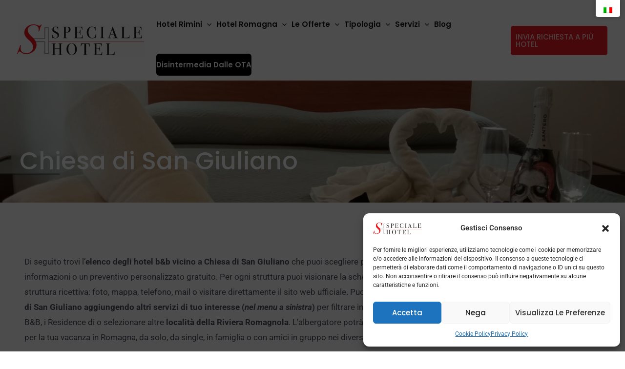

--- FILE ---
content_type: text/html; charset=UTF-8
request_url: https://www.specialehotel.com/punto-di-interesse/hotel-rimini-vicino-chiesa-di-san-giuliano
body_size: 69337
content:
<!DOCTYPE html>
<html lang="it-IT">
<head>
<meta charset="UTF-8">
<meta name="viewport" content="width=device-width, initial-scale=1">
	<link rel="profile" href="https://gmpg.org/xfn/11"> 
	<meta name='robots' content='index, follow, max-image-preview:large, max-snippet:-1, max-video-preview:-1' />
	<style>img:is([sizes="auto" i], [sizes^="auto," i]) { contain-intrinsic-size: 3000px 1500px }</style>
	<link rel="preload" href="https://www.specialehotel.com/wp/wp-content/plugins/rate-my-post/public/css/fonts/ratemypost.ttf" type="font/ttf" as="font" crossorigin="anonymous">
	<!-- This site is optimized with the Yoast SEO Premium plugin v24.8 (Yoast SEO v26.8) - https://yoast.com/product/yoast-seo-premium-wordpress/ -->
	<title>🗺️️ Hotel vicino Chiesa di San Giuliano | Schede con info e servizi</title>
	<link rel="canonical" href="https://www.specialehotel.com/punto-di-interesse/hotel-rimini-vicino-chiesa-di-san-giuliano" />
	<link rel="next" href="https://www.specialehotel.com/punto-di-interesse/hotel-rimini-vicino-chiesa-di-san-giuliano/page/2" />
	<meta property="og:locale" content="it_IT" />
	<meta property="og:type" content="article" />
	<meta property="og:title" content="Chiesa di San Giuliano Archivi" />
	<meta property="og:url" content="https://www.specialehotel.com/punto-di-interesse/hotel-rimini-vicino-chiesa-di-san-giuliano" />
	<meta property="og:site_name" content="Speciale Hotel Rimini" />
	<meta property="og:image" content="https://www.specialehotel.com/wp/wp-content/uploads/2023/05/speciale-hotel-logo.png" />
	<meta property="og:image:width" content="1730" />
	<meta property="og:image:height" content="432" />
	<meta property="og:image:type" content="image/png" />
	<meta name="twitter:card" content="summary_large_image" />
	<script type="application/ld+json" class="yoast-schema-graph">{"@context":"https://schema.org","@graph":[{"@type":"CollectionPage","@id":"https://www.specialehotel.com/punto-di-interesse/hotel-rimini-vicino-chiesa-di-san-giuliano","url":"https://www.specialehotel.com/punto-di-interesse/hotel-rimini-vicino-chiesa-di-san-giuliano","name":"🗺️️ Hotel vicino Chiesa di San Giuliano | Schede con info e servizi","isPartOf":{"@id":"https://www.specialehotel.com/#website"},"primaryImageOfPage":{"@id":"https://www.specialehotel.com/punto-di-interesse/hotel-rimini-vicino-chiesa-di-san-giuliano#primaryimage"},"image":{"@id":"https://www.specialehotel.com/punto-di-interesse/hotel-rimini-vicino-chiesa-di-san-giuliano#primaryimage"},"thumbnailUrl":"https://www.specialehotel.com/wp/wp-content/uploads/2025/04/hotel-criss-rivabella1.jpeg","breadcrumb":{"@id":"https://www.specialehotel.com/punto-di-interesse/hotel-rimini-vicino-chiesa-di-san-giuliano#breadcrumb"},"inLanguage":"it-IT"},{"@type":"ImageObject","inLanguage":"it-IT","@id":"https://www.specialehotel.com/punto-di-interesse/hotel-rimini-vicino-chiesa-di-san-giuliano#primaryimage","url":"https://www.specialehotel.com/wp/wp-content/uploads/2025/04/hotel-criss-rivabella1.jpeg","contentUrl":"https://www.specialehotel.com/wp/wp-content/uploads/2025/04/hotel-criss-rivabella1.jpeg","width":1600,"height":1204,"caption":"Hotel Criss"},{"@type":"BreadcrumbList","@id":"https://www.specialehotel.com/punto-di-interesse/hotel-rimini-vicino-chiesa-di-san-giuliano#breadcrumb","itemListElement":[{"@type":"ListItem","position":1,"name":"Home","item":"https://www.specialehotel.com/"},{"@type":"ListItem","position":2,"name":"Chiesa di San Giuliano"}]},{"@type":"WebSite","@id":"https://www.specialehotel.com/#website","url":"https://www.specialehotel.com/","name":"Speciale Hotel Rimini","description":"","publisher":{"@id":"https://www.specialehotel.com/#organization"},"potentialAction":[{"@type":"SearchAction","target":{"@type":"EntryPoint","urlTemplate":"https://www.specialehotel.com/?s={search_term_string}"},"query-input":{"@type":"PropertyValueSpecification","valueRequired":true,"valueName":"search_term_string"}}],"inLanguage":"it-IT"},{"@type":"Organization","@id":"https://www.specialehotel.com/#organization","name":"Speciale Hotel Rimini","url":"https://www.specialehotel.com/","logo":{"@type":"ImageObject","inLanguage":"it-IT","@id":"https://www.specialehotel.com/#/schema/logo/image/","url":"https://www.specialehotel.com/wp/wp-content/uploads/2023/05/speciale-hotel-logo.png","contentUrl":"https://www.specialehotel.com/wp/wp-content/uploads/2023/05/speciale-hotel-logo.png","width":1730,"height":432,"caption":"Speciale Hotel Rimini"},"image":{"@id":"https://www.specialehotel.com/#/schema/logo/image/"},"sameAs":["https://www.facebook.com/www.bedandbreakfastbb.it"]}]}</script>
	<!-- / Yoast SEO Premium plugin. -->


<link rel='dns-prefetch' href='//cdn.jsdelivr.net' />
<link rel='dns-prefetch' href='//fonts.googleapis.com' />
<link rel='stylesheet' id='astra-theme-css-css' href='https://www.specialehotel.com/wp/wp-content/themes/astra/assets/css/minified/main.min.css?ver=4.11.2' media='all' />
<style id='astra-theme-css-inline-css'>
.ast-no-sidebar .entry-content .alignfull {margin-left: calc( -50vw + 50%);margin-right: calc( -50vw + 50%);max-width: 100vw;width: 100vw;}.ast-no-sidebar .entry-content .alignwide {margin-left: calc(-41vw + 50%);margin-right: calc(-41vw + 50%);max-width: unset;width: unset;}.ast-no-sidebar .entry-content .alignfull .alignfull,.ast-no-sidebar .entry-content .alignfull .alignwide,.ast-no-sidebar .entry-content .alignwide .alignfull,.ast-no-sidebar .entry-content .alignwide .alignwide,.ast-no-sidebar .entry-content .wp-block-column .alignfull,.ast-no-sidebar .entry-content .wp-block-column .alignwide{width: 100%;margin-left: auto;margin-right: auto;}.wp-block-gallery,.blocks-gallery-grid {margin: 0;}.wp-block-separator {max-width: 100px;}.wp-block-separator.is-style-wide,.wp-block-separator.is-style-dots {max-width: none;}.entry-content .has-2-columns .wp-block-column:first-child {padding-right: 10px;}.entry-content .has-2-columns .wp-block-column:last-child {padding-left: 10px;}@media (max-width: 782px) {.entry-content .wp-block-columns .wp-block-column {flex-basis: 100%;}.entry-content .has-2-columns .wp-block-column:first-child {padding-right: 0;}.entry-content .has-2-columns .wp-block-column:last-child {padding-left: 0;}}body .entry-content .wp-block-latest-posts {margin-left: 0;}body .entry-content .wp-block-latest-posts li {list-style: none;}.ast-no-sidebar .ast-container .entry-content .wp-block-latest-posts {margin-left: 0;}.ast-header-break-point .entry-content .alignwide {margin-left: auto;margin-right: auto;}.entry-content .blocks-gallery-item img {margin-bottom: auto;}.wp-block-pullquote {border-top: 4px solid #555d66;border-bottom: 4px solid #555d66;color: #40464d;}:root{--ast-post-nav-space:0;--ast-container-default-xlg-padding:6.67em;--ast-container-default-lg-padding:5.67em;--ast-container-default-slg-padding:4.34em;--ast-container-default-md-padding:3.34em;--ast-container-default-sm-padding:6.67em;--ast-container-default-xs-padding:2.4em;--ast-container-default-xxs-padding:1.4em;--ast-code-block-background:#EEEEEE;--ast-comment-inputs-background:#FAFAFA;--ast-normal-container-width:1200px;--ast-narrow-container-width:750px;--ast-blog-title-font-weight:normal;--ast-blog-meta-weight:inherit;--ast-global-color-primary:var(--ast-global-color-5);--ast-global-color-secondary:var(--ast-global-color-4);--ast-global-color-alternate-background:var(--ast-global-color-7);--ast-global-color-subtle-background:var(--ast-global-color-6);--ast-bg-style-guide:#F8FAFC;--ast-shadow-style-guide:0px 0px 4px 0 #00000057;--ast-global-dark-bg-style:#fff;--ast-global-dark-lfs:#fbfbfb;--ast-widget-bg-color:#fafafa;--ast-wc-container-head-bg-color:#fbfbfb;--ast-title-layout-bg:#eeeeee;--ast-search-border-color:#e7e7e7;--ast-lifter-hover-bg:#e6e6e6;--ast-gallery-block-color:#000;--srfm-color-input-label:var(--ast-global-color-2);}html{font-size:106.25%;}a,.page-title{color:var(--ast-global-color-2);}a:hover,a:focus{color:var(--ast-global-color-0);}body,button,input,select,textarea,.ast-button,.ast-custom-button{font-family:'Roboto',sans-serif;font-weight:400;font-size:17px;font-size:1rem;}blockquote{color:var(--ast-global-color-3);}p,.entry-content p{margin-bottom:1em;}h1,.entry-content h1,h2,.entry-content h2,h3,.entry-content h3,h4,.entry-content h4,h5,.entry-content h5,h6,.entry-content h6,.site-title,.site-title a{font-family:'Poppins',sans-serif;font-weight:500;line-height:1.2em;text-transform:none;}.site-title{font-size:35px;font-size:2.0588235294118rem;display:none;}header .custom-logo-link img{max-width:260px;width:260px;}.astra-logo-svg{width:260px;}.site-header .site-description{font-size:15px;font-size:0.88235294117647rem;display:none;}.entry-title{font-size:30px;font-size:1.7647058823529rem;}.archive .ast-article-post .ast-article-inner,.blog .ast-article-post .ast-article-inner,.archive .ast-article-post .ast-article-inner:hover,.blog .ast-article-post .ast-article-inner:hover{overflow:hidden;}h1,.entry-content h1{font-size:80px;font-size:4.7058823529412rem;font-family:'Poppins',sans-serif;line-height:1.4em;text-transform:none;}h2,.entry-content h2{font-size:42px;font-size:2.4705882352941rem;font-family:'Poppins',sans-serif;line-height:1.3em;text-transform:none;}h3,.entry-content h3{font-size:32px;font-size:1.8823529411765rem;font-family:'Poppins',sans-serif;line-height:1.3em;text-transform:none;}h4,.entry-content h4{font-size:24px;font-size:1.4117647058824rem;line-height:1.2em;font-family:'Poppins',sans-serif;text-transform:none;}h5,.entry-content h5{font-size:20px;font-size:1.1764705882353rem;line-height:1.2em;font-family:'Poppins',sans-serif;text-transform:none;}h6,.entry-content h6{font-size:15px;font-size:0.88235294117647rem;line-height:1.25em;font-family:'Poppins',sans-serif;text-transform:none;}::selection{background-color:var(--ast-global-color-0);color:#ffffff;}body,h1,.entry-title a,.entry-content h1,h2,.entry-content h2,h3,.entry-content h3,h4,.entry-content h4,h5,.entry-content h5,h6,.entry-content h6{color:var(--ast-global-color-3);}.tagcloud a:hover,.tagcloud a:focus,.tagcloud a.current-item{color:#ffffff;border-color:var(--ast-global-color-2);background-color:var(--ast-global-color-2);}input:focus,input[type="text"]:focus,input[type="email"]:focus,input[type="url"]:focus,input[type="password"]:focus,input[type="reset"]:focus,input[type="search"]:focus,textarea:focus{border-color:var(--ast-global-color-2);}input[type="radio"]:checked,input[type=reset],input[type="checkbox"]:checked,input[type="checkbox"]:hover:checked,input[type="checkbox"]:focus:checked,input[type=range]::-webkit-slider-thumb{border-color:var(--ast-global-color-2);background-color:var(--ast-global-color-2);box-shadow:none;}.site-footer a:hover + .post-count,.site-footer a:focus + .post-count{background:var(--ast-global-color-2);border-color:var(--ast-global-color-2);}.single .nav-links .nav-previous,.single .nav-links .nav-next{color:var(--ast-global-color-2);}.entry-meta,.entry-meta *{line-height:1.45;color:var(--ast-global-color-2);}.entry-meta a:not(.ast-button):hover,.entry-meta a:not(.ast-button):hover *,.entry-meta a:not(.ast-button):focus,.entry-meta a:not(.ast-button):focus *,.page-links > .page-link,.page-links .page-link:hover,.post-navigation a:hover{color:var(--ast-global-color-0);}#cat option,.secondary .calendar_wrap thead a,.secondary .calendar_wrap thead a:visited{color:var(--ast-global-color-2);}.secondary .calendar_wrap #today,.ast-progress-val span{background:var(--ast-global-color-2);}.secondary a:hover + .post-count,.secondary a:focus + .post-count{background:var(--ast-global-color-2);border-color:var(--ast-global-color-2);}.calendar_wrap #today > a{color:#ffffff;}.page-links .page-link,.single .post-navigation a{color:var(--ast-global-color-2);}.ast-search-menu-icon .search-form button.search-submit{padding:0 4px;}.ast-search-menu-icon form.search-form{padding-right:0;}.ast-search-menu-icon.slide-search input.search-field{width:0;}.ast-header-search .ast-search-menu-icon.ast-dropdown-active .search-form,.ast-header-search .ast-search-menu-icon.ast-dropdown-active .search-field:focus{transition:all 0.2s;}.search-form input.search-field:focus{outline:none;}.widget-title,.widget .wp-block-heading{font-size:24px;font-size:1.4117647058824rem;color:var(--ast-global-color-3);}.single .ast-author-details .author-title{color:var(--ast-global-color-0);}.ast-search-menu-icon.slide-search a:focus-visible:focus-visible,.astra-search-icon:focus-visible,#close:focus-visible,a:focus-visible,.ast-menu-toggle:focus-visible,.site .skip-link:focus-visible,.wp-block-loginout input:focus-visible,.wp-block-search.wp-block-search__button-inside .wp-block-search__inside-wrapper,.ast-header-navigation-arrow:focus-visible,.woocommerce .wc-proceed-to-checkout > .checkout-button:focus-visible,.woocommerce .woocommerce-MyAccount-navigation ul li a:focus-visible,.ast-orders-table__row .ast-orders-table__cell:focus-visible,.woocommerce .woocommerce-order-details .order-again > .button:focus-visible,.woocommerce .woocommerce-message a.button.wc-forward:focus-visible,.woocommerce #minus_qty:focus-visible,.woocommerce #plus_qty:focus-visible,a#ast-apply-coupon:focus-visible,.woocommerce .woocommerce-info a:focus-visible,.woocommerce .astra-shop-summary-wrap a:focus-visible,.woocommerce a.wc-forward:focus-visible,#ast-apply-coupon:focus-visible,.woocommerce-js .woocommerce-mini-cart-item a.remove:focus-visible,#close:focus-visible,.button.search-submit:focus-visible,#search_submit:focus,.normal-search:focus-visible,.ast-header-account-wrap:focus-visible,.woocommerce .ast-on-card-button.ast-quick-view-trigger:focus{outline-style:dotted;outline-color:inherit;outline-width:thin;}input:focus,input[type="text"]:focus,input[type="email"]:focus,input[type="url"]:focus,input[type="password"]:focus,input[type="reset"]:focus,input[type="search"]:focus,input[type="number"]:focus,textarea:focus,.wp-block-search__input:focus,[data-section="section-header-mobile-trigger"] .ast-button-wrap .ast-mobile-menu-trigger-minimal:focus,.ast-mobile-popup-drawer.active .menu-toggle-close:focus,.woocommerce-ordering select.orderby:focus,#ast-scroll-top:focus,#coupon_code:focus,.woocommerce-page #comment:focus,.woocommerce #reviews #respond input#submit:focus,.woocommerce a.add_to_cart_button:focus,.woocommerce .button.single_add_to_cart_button:focus,.woocommerce .woocommerce-cart-form button:focus,.woocommerce .woocommerce-cart-form__cart-item .quantity .qty:focus,.woocommerce .woocommerce-billing-fields .woocommerce-billing-fields__field-wrapper .woocommerce-input-wrapper > .input-text:focus,.woocommerce #order_comments:focus,.woocommerce #place_order:focus,.woocommerce .woocommerce-address-fields .woocommerce-address-fields__field-wrapper .woocommerce-input-wrapper > .input-text:focus,.woocommerce .woocommerce-MyAccount-content form button:focus,.woocommerce .woocommerce-MyAccount-content .woocommerce-EditAccountForm .woocommerce-form-row .woocommerce-Input.input-text:focus,.woocommerce .ast-woocommerce-container .woocommerce-pagination ul.page-numbers li a:focus,body #content .woocommerce form .form-row .select2-container--default .select2-selection--single:focus,#ast-coupon-code:focus,.woocommerce.woocommerce-js .quantity input[type=number]:focus,.woocommerce-js .woocommerce-mini-cart-item .quantity input[type=number]:focus,.woocommerce p#ast-coupon-trigger:focus{border-style:dotted;border-color:inherit;border-width:thin;}input{outline:none;}.site-logo-img img{ transition:all 0.2s linear;}body .ast-oembed-container *{position:absolute;top:0;width:100%;height:100%;left:0;}body .wp-block-embed-pocket-casts .ast-oembed-container *{position:unset;}.ast-single-post-featured-section + article {margin-top: 2em;}.site-content .ast-single-post-featured-section img {width: 100%;overflow: hidden;object-fit: cover;}.site > .ast-single-related-posts-container {margin-top: 0;}@media (min-width: 1026px) {.ast-desktop .ast-container--narrow {max-width: var(--ast-narrow-container-width);margin: 0 auto;}}.ast-page-builder-template .hentry {margin: 0;}.ast-page-builder-template .site-content > .ast-container {max-width: 100%;padding: 0;}.ast-page-builder-template .site .site-content #primary {padding: 0;margin: 0;}.ast-page-builder-template .no-results {text-align: center;margin: 4em auto;}.ast-page-builder-template .ast-pagination {padding: 2em;}.ast-page-builder-template .entry-header.ast-no-title.ast-no-thumbnail {margin-top: 0;}.ast-page-builder-template .entry-header.ast-header-without-markup {margin-top: 0;margin-bottom: 0;}.ast-page-builder-template .entry-header.ast-no-title.ast-no-meta {margin-bottom: 0;}.ast-page-builder-template.single .post-navigation {padding-bottom: 2em;}.ast-page-builder-template.single-post .site-content > .ast-container {max-width: 100%;}.ast-page-builder-template .entry-header {margin-top: 4em;margin-left: auto;margin-right: auto;padding-left: 20px;padding-right: 20px;}.single.ast-page-builder-template .entry-header {padding-left: 20px;padding-right: 20px;}.ast-page-builder-template .ast-archive-description {margin: 4em auto 0;padding-left: 20px;padding-right: 20px;}.ast-page-builder-template.ast-no-sidebar .entry-content .alignwide {margin-left: 0;margin-right: 0;}@media (max-width:1025.9px){#ast-desktop-header{display:none;}}@media (min-width:1026px){#ast-mobile-header{display:none;}}.wp-block-buttons.aligncenter{justify-content:center;}@media (min-width:1200px){.wp-block-group .has-background{padding:20px;}}@media (min-width:1200px){.ast-no-sidebar.ast-separate-container .entry-content .wp-block-group.alignwide,.ast-no-sidebar.ast-separate-container .entry-content .wp-block-cover.alignwide{margin-left:-20px;margin-right:-20px;padding-left:20px;padding-right:20px;}.ast-no-sidebar.ast-separate-container .entry-content .wp-block-cover.alignfull,.ast-no-sidebar.ast-separate-container .entry-content .wp-block-group.alignfull{margin-left:-6.67em;margin-right:-6.67em;padding-left:6.67em;padding-right:6.67em;}}@media (min-width:1200px){.wp-block-cover-image.alignwide .wp-block-cover__inner-container,.wp-block-cover.alignwide .wp-block-cover__inner-container,.wp-block-cover-image.alignfull .wp-block-cover__inner-container,.wp-block-cover.alignfull .wp-block-cover__inner-container{width:100%;}}.wp-block-columns{margin-bottom:unset;}.wp-block-image.size-full{margin:2rem 0;}.wp-block-separator.has-background{padding:0;}.wp-block-gallery{margin-bottom:1.6em;}.wp-block-group{padding-top:4em;padding-bottom:4em;}.wp-block-group__inner-container .wp-block-columns:last-child,.wp-block-group__inner-container :last-child,.wp-block-table table{margin-bottom:0;}.blocks-gallery-grid{width:100%;}.wp-block-navigation-link__content{padding:5px 0;}.wp-block-group .wp-block-group .has-text-align-center,.wp-block-group .wp-block-column .has-text-align-center{max-width:100%;}.has-text-align-center{margin:0 auto;}@media (min-width:1200px){.wp-block-cover__inner-container,.alignwide .wp-block-group__inner-container,.alignfull .wp-block-group__inner-container{max-width:1200px;margin:0 auto;}.wp-block-group.alignnone,.wp-block-group.aligncenter,.wp-block-group.alignleft,.wp-block-group.alignright,.wp-block-group.alignwide,.wp-block-columns.alignwide{margin:2rem 0 1rem 0;}}@media (max-width:1200px){.wp-block-group{padding:3em;}.wp-block-group .wp-block-group{padding:1.5em;}.wp-block-columns,.wp-block-column{margin:1rem 0;}}@media (min-width:1025px){.wp-block-columns .wp-block-group{padding:2em;}}@media (max-width:544px){.wp-block-cover-image .wp-block-cover__inner-container,.wp-block-cover .wp-block-cover__inner-container{width:unset;}.wp-block-cover,.wp-block-cover-image{padding:2em 0;}.wp-block-group,.wp-block-cover{padding:2em;}.wp-block-media-text__media img,.wp-block-media-text__media video{width:unset;max-width:100%;}.wp-block-media-text.has-background .wp-block-media-text__content{padding:1em;}}.wp-block-image.aligncenter{margin-left:auto;margin-right:auto;}.wp-block-table.aligncenter{margin-left:auto;margin-right:auto;}@media (min-width:544px){.entry-content .wp-block-media-text.has-media-on-the-right .wp-block-media-text__content{padding:0 8% 0 0;}.entry-content .wp-block-media-text .wp-block-media-text__content{padding:0 0 0 8%;}.ast-plain-container .site-content .entry-content .has-custom-content-position.is-position-bottom-left > *,.ast-plain-container .site-content .entry-content .has-custom-content-position.is-position-bottom-right > *,.ast-plain-container .site-content .entry-content .has-custom-content-position.is-position-top-left > *,.ast-plain-container .site-content .entry-content .has-custom-content-position.is-position-top-right > *,.ast-plain-container .site-content .entry-content .has-custom-content-position.is-position-center-right > *,.ast-plain-container .site-content .entry-content .has-custom-content-position.is-position-center-left > *{margin:0;}}@media (max-width:544px){.entry-content .wp-block-media-text .wp-block-media-text__content{padding:8% 0;}.wp-block-media-text .wp-block-media-text__media img{width:auto;max-width:100%;}}.wp-block-button.is-style-outline .wp-block-button__link{border-color:var(--ast-global-color-0);border-top-width:1px;border-right-width:1px;border-bottom-width:1px;border-left-width:1px;}div.wp-block-button.is-style-outline > .wp-block-button__link:not(.has-text-color),div.wp-block-button.wp-block-button__link.is-style-outline:not(.has-text-color){color:var(--ast-global-color-0);}.wp-block-button.is-style-outline .wp-block-button__link:hover,.wp-block-buttons .wp-block-button.is-style-outline .wp-block-button__link:focus,.wp-block-buttons .wp-block-button.is-style-outline > .wp-block-button__link:not(.has-text-color):hover,.wp-block-buttons .wp-block-button.wp-block-button__link.is-style-outline:not(.has-text-color):hover{color:var(--ast-global-color-5);background-color:var(--ast-global-color-0);border-color:var(--ast-global-color-0);}.post-page-numbers.current .page-link,.ast-pagination .page-numbers.current{color:#ffffff;border-color:var(--ast-global-color-0);background-color:var(--ast-global-color-0);}@media (max-width:1025px){.wp-block-button.is-style-outline .wp-block-button__link{padding-top:calc(15px - 1px);padding-right:calc(30px - 1px);padding-bottom:calc(15px - 1px);padding-left:calc(30px - 1px);}}@media (max-width:544px){.wp-block-button.is-style-outline .wp-block-button__link{padding-top:calc(15px - 1px);padding-right:calc(30px - 1px);padding-bottom:calc(15px - 1px);padding-left:calc(30px - 1px);}}@media (min-width:544px){.entry-content > .alignleft{margin-right:20px;}.entry-content > .alignright{margin-left:20px;}.wp-block-group.has-background{padding:20px;}}.wp-block-buttons .wp-block-button.is-style-outline .wp-block-button__link.wp-element-button,.ast-outline-button,.wp-block-uagb-buttons-child .uagb-buttons-repeater.ast-outline-button{border-color:var(--ast-global-color-0);border-top-width:2px;border-right-width:2px;border-bottom-width:2px;border-left-width:2px;font-family:'Poppins',sans-serif;font-weight:500;font-size:16px;font-size:0.94117647058824rem;line-height:1em;border-top-left-radius:6px;border-top-right-radius:6px;border-bottom-right-radius:6px;border-bottom-left-radius:6px;}.wp-block-buttons .wp-block-button.is-style-outline > .wp-block-button__link:not(.has-text-color),.wp-block-buttons .wp-block-button.wp-block-button__link.is-style-outline:not(.has-text-color),.ast-outline-button{color:var(--ast-global-color-0);}.wp-block-button.is-style-outline .wp-block-button__link:hover,.wp-block-buttons .wp-block-button.is-style-outline .wp-block-button__link:focus,.wp-block-buttons .wp-block-button.is-style-outline > .wp-block-button__link:not(.has-text-color):hover,.wp-block-buttons .wp-block-button.wp-block-button__link.is-style-outline:not(.has-text-color):hover,.ast-outline-button:hover,.ast-outline-button:focus,.wp-block-uagb-buttons-child .uagb-buttons-repeater.ast-outline-button:hover,.wp-block-uagb-buttons-child .uagb-buttons-repeater.ast-outline-button:focus{color:var(--ast-global-color-5);background-color:var(--ast-global-color-0);border-color:var(--ast-global-color-0);}.wp-block-button .wp-block-button__link.wp-element-button.is-style-outline:not(.has-background),.wp-block-button.is-style-outline>.wp-block-button__link.wp-element-button:not(.has-background),.ast-outline-button{background-color:rgba(62,35,209,0);}@media (max-width:1025px){.wp-block-buttons .wp-block-button.is-style-outline .wp-block-button__link.wp-element-button,.ast-outline-button,.wp-block-uagb-buttons-child .uagb-buttons-repeater.ast-outline-button{font-size:15px;font-size:0.88235294117647rem;}}@media (max-width:544px){.wp-block-buttons .wp-block-button.is-style-outline .wp-block-button__link.wp-element-button,.ast-outline-button,.wp-block-uagb-buttons-child .uagb-buttons-repeater.ast-outline-button{font-size:14px;font-size:0.82352941176471rem;}}.entry-content[data-ast-blocks-layout] > figure{margin-bottom:1em;}.elementor-widget-container .elementor-loop-container .e-loop-item[data-elementor-type="loop-item"]{width:100%;}@media (max-width:1025px){.ast-separate-container #primary,.ast-separate-container #secondary{padding:1.5em 0;}#primary,#secondary{padding:1.5em 0;margin:0;}.ast-left-sidebar #content > .ast-container{display:flex;flex-direction:column-reverse;width:100%;}.ast-separate-container .ast-article-post,.ast-separate-container .ast-article-single{padding:1.5em 2.14em;}.ast-author-box img.avatar{margin:20px 0 0 0;}}@media (min-width:1026px){.ast-separate-container.ast-right-sidebar #primary,.ast-separate-container.ast-left-sidebar #primary{border:0;}.search-no-results.ast-separate-container #primary{margin-bottom:4em;}}.elementor-widget-button .elementor-button{border-style:solid;text-decoration:none;border-top-width:1px;border-right-width:1px;border-left-width:1px;border-bottom-width:1px;}body .elementor-button.elementor-size-sm,body .elementor-button.elementor-size-xs,body .elementor-button.elementor-size-md,body .elementor-button.elementor-size-lg,body .elementor-button.elementor-size-xl,body .elementor-button{border-top-left-radius:6px;border-top-right-radius:6px;border-bottom-right-radius:6px;border-bottom-left-radius:6px;padding-top:15px;padding-right:23px;padding-bottom:15px;padding-left:23px;}@media (max-width:1025px){.elementor-widget-button .elementor-button.elementor-size-sm,.elementor-widget-button .elementor-button.elementor-size-xs,.elementor-widget-button .elementor-button.elementor-size-md,.elementor-widget-button .elementor-button.elementor-size-lg,.elementor-widget-button .elementor-button.elementor-size-xl,.elementor-widget-button .elementor-button{padding-top:15px;padding-right:23px;padding-bottom:15px;padding-left:23px;}}@media (max-width:544px){.elementor-widget-button .elementor-button.elementor-size-sm,.elementor-widget-button .elementor-button.elementor-size-xs,.elementor-widget-button .elementor-button.elementor-size-md,.elementor-widget-button .elementor-button.elementor-size-lg,.elementor-widget-button .elementor-button.elementor-size-xl,.elementor-widget-button .elementor-button{padding-top:13px;padding-right:21px;padding-bottom:13px;padding-left:21px;}}.elementor-widget-button .elementor-button{border-color:var(--ast-global-color-0);background-color:rgba(62,35,209,0);}.elementor-widget-button .elementor-button:hover,.elementor-widget-button .elementor-button:focus{color:var(--ast-global-color-5);background-color:var(--ast-global-color-0);border-color:var(--ast-global-color-0);}.wp-block-button .wp-block-button__link ,.elementor-widget-button .elementor-button,.elementor-widget-button .elementor-button:visited{color:var(--ast-global-color-0);}.elementor-widget-button .elementor-button{font-family:'Poppins',sans-serif;font-weight:500;font-size:16px;font-size:0.94117647058824rem;line-height:1em;text-transform:capitalize;}body .elementor-button.elementor-size-sm,body .elementor-button.elementor-size-xs,body .elementor-button.elementor-size-md,body .elementor-button.elementor-size-lg,body .elementor-button.elementor-size-xl,body .elementor-button{font-size:16px;font-size:0.94117647058824rem;}.wp-block-button .wp-block-button__link:hover,.wp-block-button .wp-block-button__link:focus{color:var(--ast-global-color-5);background-color:var(--ast-global-color-0);border-color:var(--ast-global-color-0);}.elementor-widget-heading h1.elementor-heading-title{line-height:1.4em;}.elementor-widget-heading h2.elementor-heading-title{line-height:1.3em;}.elementor-widget-heading h3.elementor-heading-title{line-height:1.3em;}.elementor-widget-heading h4.elementor-heading-title{line-height:1.2em;}.elementor-widget-heading h5.elementor-heading-title{line-height:1.2em;}.elementor-widget-heading h6.elementor-heading-title{line-height:1.25em;}.wp-block-button .wp-block-button__link{border:none;background-color:rgba(62,35,209,0);color:var(--ast-global-color-0);font-family:'Poppins',sans-serif;font-weight:500;line-height:1em;text-transform:capitalize;font-size:16px;font-size:0.94117647058824rem;padding:15px 30px;border-top-left-radius:6px;border-top-right-radius:6px;border-bottom-right-radius:6px;border-bottom-left-radius:6px;}.wp-block-button.is-style-outline .wp-block-button__link{border-style:solid;border-top-width:1px;border-right-width:1px;border-left-width:1px;border-bottom-width:1px;border-color:var(--ast-global-color-0);padding-top:calc(15px - 1px);padding-right:calc(30px - 1px);padding-bottom:calc(15px - 1px);padding-left:calc(30px - 1px);}@media (max-width:1025px){.wp-block-button .wp-block-button__link{font-size:15px;font-size:0.88235294117647rem;border:none;padding:15px 30px;}.wp-block-button.is-style-outline .wp-block-button__link{padding-top:calc(15px - 1px);padding-right:calc(30px - 1px);padding-bottom:calc(15px - 1px);padding-left:calc(30px - 1px);}}@media (max-width:544px){.wp-block-button .wp-block-button__link{font-size:14px;font-size:0.82352941176471rem;border:none;padding:15px 30px;}.wp-block-button.is-style-outline .wp-block-button__link{padding-top:calc(15px - 1px);padding-right:calc(30px - 1px);padding-bottom:calc(15px - 1px);padding-left:calc(30px - 1px);}}.menu-toggle,button,.ast-button,.ast-custom-button,.button,input#submit,input[type="button"],input[type="submit"],input[type="reset"]{border-style:solid;border-top-width:1px;border-right-width:1px;border-left-width:1px;border-bottom-width:1px;color:var(--ast-global-color-0);border-color:var(--ast-global-color-0);background-color:rgba(62,35,209,0);padding-top:15px;padding-right:23px;padding-bottom:15px;padding-left:23px;font-family:'Poppins',sans-serif;font-weight:500;font-size:16px;font-size:0.94117647058824rem;line-height:1em;text-transform:capitalize;border-top-left-radius:6px;border-top-right-radius:6px;border-bottom-right-radius:6px;border-bottom-left-radius:6px;}button:focus,.menu-toggle:hover,button:hover,.ast-button:hover,.ast-custom-button:hover .button:hover,.ast-custom-button:hover ,input[type=reset]:hover,input[type=reset]:focus,input#submit:hover,input#submit:focus,input[type="button"]:hover,input[type="button"]:focus,input[type="submit"]:hover,input[type="submit"]:focus{color:var(--ast-global-color-5);background-color:var(--ast-global-color-0);border-color:var(--ast-global-color-0);}@media (max-width:1025px){.menu-toggle,button,.ast-button,.ast-custom-button,.button,input#submit,input[type="button"],input[type="submit"],input[type="reset"]{padding-top:15px;padding-right:23px;padding-bottom:15px;padding-left:23px;font-size:15px;font-size:0.88235294117647rem;}}@media (max-width:544px){.menu-toggle,button,.ast-button,.ast-custom-button,.button,input#submit,input[type="button"],input[type="submit"],input[type="reset"]{padding-top:13px;padding-right:21px;padding-bottom:13px;padding-left:21px;font-size:14px;font-size:0.82352941176471rem;}}@media (max-width:1025px){.menu-toggle,button,.ast-button,.button,input#submit,input[type="button"],input[type="submit"],input[type="reset"]{font-size:15px;font-size:0.88235294117647rem;}.ast-mobile-header-stack .main-header-bar .ast-search-menu-icon{display:inline-block;}.ast-header-break-point.ast-header-custom-item-outside .ast-mobile-header-stack .main-header-bar .ast-search-icon{margin:0;}.ast-comment-avatar-wrap img{max-width:2.5em;}.ast-comment-meta{padding:0 1.8888em 1.3333em;}.ast-separate-container .ast-comment-list li.depth-1{padding:1.5em 2.14em;}.ast-separate-container .comment-respond{padding:2em 2.14em;}}@media (min-width:544px){.ast-container{max-width:100%;}}@media (max-width:544px){.ast-separate-container .ast-article-post,.ast-separate-container .ast-article-single,.ast-separate-container .comments-title,.ast-separate-container .ast-archive-description{padding:1.5em 1em;}.ast-separate-container #content .ast-container{padding-left:0.54em;padding-right:0.54em;}.ast-separate-container .ast-comment-list .bypostauthor{padding:.5em;}.ast-search-menu-icon.ast-dropdown-active .search-field{width:170px;}.menu-toggle,button,.ast-button,.button,input#submit,input[type="button"],input[type="submit"],input[type="reset"]{font-size:14px;font-size:0.82352941176471rem;}} #ast-mobile-header .ast-site-header-cart-li a{pointer-events:none;}body,.ast-separate-container{background-color:var(--ast-global-color-5);background-image:none;}.ast-no-sidebar.ast-separate-container .entry-content .alignfull {margin-left: -6.67em;margin-right: -6.67em;width: auto;}@media (max-width: 1200px) {.ast-no-sidebar.ast-separate-container .entry-content .alignfull {margin-left: -2.4em;margin-right: -2.4em;}}@media (max-width: 768px) {.ast-no-sidebar.ast-separate-container .entry-content .alignfull {margin-left: -2.14em;margin-right: -2.14em;}}@media (max-width: 544px) {.ast-no-sidebar.ast-separate-container .entry-content .alignfull {margin-left: -1em;margin-right: -1em;}}.ast-no-sidebar.ast-separate-container .entry-content .alignwide {margin-left: -20px;margin-right: -20px;}.ast-no-sidebar.ast-separate-container .entry-content .wp-block-column .alignfull,.ast-no-sidebar.ast-separate-container .entry-content .wp-block-column .alignwide {margin-left: auto;margin-right: auto;width: 100%;}@media (max-width:1025px){.widget-title{font-size:22px;font-size:1.375rem;}body,button,input,select,textarea,.ast-button,.ast-custom-button{font-size:16px;font-size:0.94117647058824rem;}#secondary,#secondary button,#secondary input,#secondary select,#secondary textarea{font-size:16px;font-size:0.94117647058824rem;}.site-title{display:none;}.site-header .site-description{display:none;}h1,.entry-content h1{font-size:64px;}h2,.entry-content h2{font-size:34px;}h3,.entry-content h3{font-size:28px;}h4,.entry-content h4{font-size:22px;font-size:1.2941176470588rem;}h5,.entry-content h5{font-size:18px;font-size:1.0588235294118rem;}h6,.entry-content h6{font-size:15px;font-size:0.88235294117647rem;}.astra-logo-svg{width:104px;}header .custom-logo-link img,.ast-header-break-point .site-logo-img .custom-mobile-logo-link img{max-width:104px;width:104px;}body,.ast-separate-container{background-color:var(--ast-global-color-4);background-image:none;}}@media (max-width:544px){.widget-title{font-size:21px;font-size:1.4rem;}body,button,input,select,textarea,.ast-button,.ast-custom-button{font-size:15px;font-size:0.88235294117647rem;}#secondary,#secondary button,#secondary input,#secondary select,#secondary textarea{font-size:15px;font-size:0.88235294117647rem;}.site-title{display:none;}.site-header .site-description{display:none;}h1,.entry-content h1{font-size:48px;}h2,.entry-content h2{font-size:30px;}h3,.entry-content h3{font-size:24px;}h4,.entry-content h4{font-size:22px;font-size:1.2941176470588rem;}h5,.entry-content h5{font-size:18px;font-size:1.0588235294118rem;}h6,.entry-content h6{font-size:14px;font-size:0.82352941176471rem;}header .custom-logo-link img,.ast-header-break-point .site-branding img,.ast-header-break-point .custom-logo-link img{max-width:140px;width:140px;}.astra-logo-svg{width:140px;}.ast-header-break-point .site-logo-img .custom-mobile-logo-link img{max-width:140px;}body,.ast-separate-container{background-color:var(--ast-global-color-4);background-image:none;}}@media (max-width:544px){html{font-size:106.25%;}}@media (min-width:1026px){.ast-container{max-width:1240px;}}@media (min-width:1026px){.site-content .ast-container{display:flex;}}@media (max-width:1025px){.site-content .ast-container{flex-direction:column;}}.ast-blog-layout-classic-grid .ast-article-inner{box-shadow:0px 6px 15px -2px rgba(16,24,40,0.05);}.ast-separate-container .ast-blog-layout-classic-grid .ast-article-inner,.ast-plain-container .ast-blog-layout-classic-grid .ast-article-inner{height:100%;}.ast-blog-layout-6-grid .ast-blog-featured-section:before { content: ""; }.cat-links.badge a,.tags-links.badge a {padding: 4px 8px;border-radius: 3px;font-weight: 400;}.cat-links.underline a,.tags-links.underline a{text-decoration: underline;}@media (min-width:1026px){.main-header-menu .sub-menu .menu-item.ast-left-align-sub-menu:hover > .sub-menu,.main-header-menu .sub-menu .menu-item.ast-left-align-sub-menu.focus > .sub-menu{margin-left:-0px;}}.site .comments-area{padding-bottom:3em;}.footer-widget-area[data-section^="section-fb-html-"] .ast-builder-html-element{text-align:center;}blockquote {padding: 1.2em;}:root .has-ast-global-color-0-color{color:var(--ast-global-color-0);}:root .has-ast-global-color-0-background-color{background-color:var(--ast-global-color-0);}:root .wp-block-button .has-ast-global-color-0-color{color:var(--ast-global-color-0);}:root .wp-block-button .has-ast-global-color-0-background-color{background-color:var(--ast-global-color-0);}:root .has-ast-global-color-1-color{color:var(--ast-global-color-1);}:root .has-ast-global-color-1-background-color{background-color:var(--ast-global-color-1);}:root .wp-block-button .has-ast-global-color-1-color{color:var(--ast-global-color-1);}:root .wp-block-button .has-ast-global-color-1-background-color{background-color:var(--ast-global-color-1);}:root .has-ast-global-color-2-color{color:var(--ast-global-color-2);}:root .has-ast-global-color-2-background-color{background-color:var(--ast-global-color-2);}:root .wp-block-button .has-ast-global-color-2-color{color:var(--ast-global-color-2);}:root .wp-block-button .has-ast-global-color-2-background-color{background-color:var(--ast-global-color-2);}:root .has-ast-global-color-3-color{color:var(--ast-global-color-3);}:root .has-ast-global-color-3-background-color{background-color:var(--ast-global-color-3);}:root .wp-block-button .has-ast-global-color-3-color{color:var(--ast-global-color-3);}:root .wp-block-button .has-ast-global-color-3-background-color{background-color:var(--ast-global-color-3);}:root .has-ast-global-color-4-color{color:var(--ast-global-color-4);}:root .has-ast-global-color-4-background-color{background-color:var(--ast-global-color-4);}:root .wp-block-button .has-ast-global-color-4-color{color:var(--ast-global-color-4);}:root .wp-block-button .has-ast-global-color-4-background-color{background-color:var(--ast-global-color-4);}:root .has-ast-global-color-5-color{color:var(--ast-global-color-5);}:root .has-ast-global-color-5-background-color{background-color:var(--ast-global-color-5);}:root .wp-block-button .has-ast-global-color-5-color{color:var(--ast-global-color-5);}:root .wp-block-button .has-ast-global-color-5-background-color{background-color:var(--ast-global-color-5);}:root .has-ast-global-color-6-color{color:var(--ast-global-color-6);}:root .has-ast-global-color-6-background-color{background-color:var(--ast-global-color-6);}:root .wp-block-button .has-ast-global-color-6-color{color:var(--ast-global-color-6);}:root .wp-block-button .has-ast-global-color-6-background-color{background-color:var(--ast-global-color-6);}:root .has-ast-global-color-7-color{color:var(--ast-global-color-7);}:root .has-ast-global-color-7-background-color{background-color:var(--ast-global-color-7);}:root .wp-block-button .has-ast-global-color-7-color{color:var(--ast-global-color-7);}:root .wp-block-button .has-ast-global-color-7-background-color{background-color:var(--ast-global-color-7);}:root .has-ast-global-color-8-color{color:var(--ast-global-color-8);}:root .has-ast-global-color-8-background-color{background-color:var(--ast-global-color-8);}:root .wp-block-button .has-ast-global-color-8-color{color:var(--ast-global-color-8);}:root .wp-block-button .has-ast-global-color-8-background-color{background-color:var(--ast-global-color-8);}:root{--ast-global-color-0:#ed1c24;--ast-global-color-1:#ac1a1f;--ast-global-color-2:#131316;--ast-global-color-3:#52505e;--ast-global-color-4:#f7f6fe;--ast-global-color-5:#FFFFFF;--ast-global-color-6:rgba(255,255,255,0.8);--ast-global-color-7:#888698;--ast-global-color-8:#f7f6fe;}:root {--ast-border-color : #dddddd;}.ast-archive-entry-banner {-js-display: flex;display: flex;flex-direction: column;justify-content: center;text-align: center;position: relative;background: var(--ast-title-layout-bg);}.ast-archive-entry-banner[data-banner-width-type="custom"] {margin: 0 auto;width: 100%;}.ast-archive-entry-banner[data-banner-layout="layout-1"] {background: inherit;padding: 20px 0;text-align: left;}body.archive .ast-archive-description{max-width:1200px;width:100%;text-align:left;padding-top:3em;padding-right:3em;padding-bottom:3em;padding-left:3em;}body.archive .ast-archive-description .ast-archive-title,body.archive .ast-archive-description .ast-archive-title *{font-size:40px;font-size:2.3529411764706rem;}body.archive .ast-archive-description > *:not(:last-child){margin-bottom:10px;}@media (max-width:1025px){body.archive .ast-archive-description{text-align:left;}}@media (max-width:544px){body.archive .ast-archive-description{text-align:left;}}.ast-breadcrumbs .trail-browse,.ast-breadcrumbs .trail-items,.ast-breadcrumbs .trail-items li{display:inline-block;margin:0;padding:0;border:none;background:inherit;text-indent:0;text-decoration:none;}.ast-breadcrumbs .trail-browse{font-size:inherit;font-style:inherit;font-weight:inherit;color:inherit;}.ast-breadcrumbs .trail-items{list-style:none;}.trail-items li::after{padding:0 0.3em;content:"\00bb";}.trail-items li:last-of-type::after{display:none;}h1,.entry-content h1,h2,.entry-content h2,h3,.entry-content h3,h4,.entry-content h4,h5,.entry-content h5,h6,.entry-content h6{color:var(--ast-global-color-2);}@media (max-width:1025px){.ast-builder-grid-row-container.ast-builder-grid-row-tablet-3-firstrow .ast-builder-grid-row > *:first-child,.ast-builder-grid-row-container.ast-builder-grid-row-tablet-3-lastrow .ast-builder-grid-row > *:last-child{grid-column:1 / -1;}}@media (max-width:544px){.ast-builder-grid-row-container.ast-builder-grid-row-mobile-3-firstrow .ast-builder-grid-row > *:first-child,.ast-builder-grid-row-container.ast-builder-grid-row-mobile-3-lastrow .ast-builder-grid-row > *:last-child{grid-column:1 / -1;}}.ast-builder-layout-element[data-section="title_tagline"]{display:flex;}@media (max-width:1025px){.ast-header-break-point .ast-builder-layout-element[data-section="title_tagline"]{display:flex;}}@media (max-width:544px){.ast-header-break-point .ast-builder-layout-element[data-section="title_tagline"]{display:flex;}}[data-section*="section-hb-button-"] .menu-link{display:none;}.ast-header-button-1[data-section*="section-hb-button-"] .ast-builder-button-wrap .ast-custom-button{text-transform:uppercase;}.ast-header-button-1 .ast-custom-button{color:var(--ast-global-color-6);background:var(--ast-global-color-0);border-color:#ffffff;}.ast-header-button-1 .ast-custom-button:hover{color:var(--ast-global-color-5);background:var(--ast-global-color-1);border-color:#ffffff;}.ast-header-button-1[data-section*="section-hb-button-"] .ast-builder-button-wrap .ast-custom-button{padding-top:15px;padding-bottom:15px;padding-left:10px;padding-right:10px;margin-left:0px;}@media (max-width:1025px){.ast-header-button-1[data-section*="section-hb-button-"] .ast-builder-button-wrap .ast-custom-button{margin-left:-5px;}}@media (max-width:544px){.ast-header-button-1[data-section*="section-hb-button-"] .ast-builder-button-wrap .ast-custom-button{margin-left:-5px;}}.ast-header-button-1[data-section="section-hb-button-1"]{display:flex;}@media (max-width:1025px){.ast-header-break-point .ast-header-button-1[data-section="section-hb-button-1"]{display:flex;}}@media (max-width:544px){.ast-header-break-point .ast-header-button-1[data-section="section-hb-button-1"]{display:flex;}}@media (max-width:544px){.ast-header-button-2 .ast-custom-button{color:#ffffff;background:#000000;}.ast-header-button-2 .ast-custom-button:hover{color:#ffffff;background:#a40d0d;}}.ast-header-button-2[data-section="section-hb-button-2"]{display:flex;}@media (max-width:1025px){.ast-header-break-point .ast-header-button-2[data-section="section-hb-button-2"]{display:flex;}}@media (max-width:544px){.ast-header-break-point .ast-header-button-2[data-section="section-hb-button-2"]{display:flex;}}.ast-builder-menu-1{font-family:'Poppins',sans-serif;font-weight:600;text-transform:capitalize;}.ast-builder-menu-1 .menu-item > .menu-link{font-size:15px;font-size:0.88235294117647rem;color:var(--ast-global-color-2);padding-top:5px;padding-bottom:10px;padding-left:5px;padding-right:5px;}.ast-builder-menu-1 .menu-item > .ast-menu-toggle{color:var(--ast-global-color-2);}.ast-builder-menu-1 .menu-item:hover > .menu-link,.ast-builder-menu-1 .inline-on-mobile .menu-item:hover > .ast-menu-toggle{color:var(--ast-global-color-0);}.ast-builder-menu-1 .menu-item:hover > .ast-menu-toggle{color:var(--ast-global-color-0);}.ast-builder-menu-1 .menu-item.current-menu-item > .menu-link,.ast-builder-menu-1 .inline-on-mobile .menu-item.current-menu-item > .ast-menu-toggle,.ast-builder-menu-1 .current-menu-ancestor > .menu-link{color:var(--ast-global-color-0);}.ast-builder-menu-1 .menu-item.current-menu-item > .ast-menu-toggle{color:var(--ast-global-color-0);}.ast-builder-menu-1 .sub-menu,.ast-builder-menu-1 .inline-on-mobile .sub-menu{border-top-width:2px;border-bottom-width:0px;border-right-width:0px;border-left-width:0px;border-color:var(--ast-global-color-0);border-style:solid;}.ast-builder-menu-1 .sub-menu .sub-menu{top:-2px;}.ast-builder-menu-1 .main-header-menu > .menu-item > .sub-menu,.ast-builder-menu-1 .main-header-menu > .menu-item > .astra-full-megamenu-wrapper{margin-top:0px;}.ast-desktop .ast-builder-menu-1 .main-header-menu > .menu-item > .sub-menu:before,.ast-desktop .ast-builder-menu-1 .main-header-menu > .menu-item > .astra-full-megamenu-wrapper:before{height:calc( 0px + 2px + 5px );}.ast-builder-menu-1 .menu-item.menu-item-has-children > .ast-menu-toggle{top:5px;right:calc( 5px - 0.907em );}.ast-desktop .ast-builder-menu-1 .menu-item .sub-menu .menu-link{border-style:none;}@media (max-width:1025px){.ast-header-break-point .ast-builder-menu-1 .menu-item.menu-item-has-children > .ast-menu-toggle{top:0;}.ast-builder-menu-1 .inline-on-mobile .menu-item.menu-item-has-children > .ast-menu-toggle{right:-15px;}.ast-builder-menu-1 .menu-item-has-children > .menu-link:after{content:unset;}.ast-builder-menu-1 .main-header-menu > .menu-item > .sub-menu,.ast-builder-menu-1 .main-header-menu > .menu-item > .astra-full-megamenu-wrapper{margin-top:0;}}@media (max-width:544px){.ast-header-break-point .ast-builder-menu-1 .menu-item.menu-item-has-children > .ast-menu-toggle{top:0;}.ast-builder-menu-1 .main-header-menu > .menu-item > .sub-menu,.ast-builder-menu-1 .main-header-menu > .menu-item > .astra-full-megamenu-wrapper{margin-top:0;}}.ast-builder-menu-1{display:flex;}@media (max-width:1025px){.ast-header-break-point .ast-builder-menu-1{display:flex;}}@media (max-width:544px){.ast-header-break-point .ast-builder-menu-1{display:flex;}}.ast-desktop .ast-menu-hover-style-underline > .menu-item > .menu-link:before,.ast-desktop .ast-menu-hover-style-overline > .menu-item > .menu-link:before {content: "";position: absolute;width: 100%;right: 50%;height: 1px;background-color: transparent;transform: scale(0,0) translate(-50%,0);transition: transform .3s ease-in-out,color .0s ease-in-out;}.ast-desktop .ast-menu-hover-style-underline > .menu-item:hover > .menu-link:before,.ast-desktop .ast-menu-hover-style-overline > .menu-item:hover > .menu-link:before {width: calc(100% - 1.2em);background-color: currentColor;transform: scale(1,1) translate(50%,0);}.ast-desktop .ast-menu-hover-style-underline > .menu-item > .menu-link:before {bottom: 0;}.ast-desktop .ast-menu-hover-style-overline > .menu-item > .menu-link:before {top: 0;}.ast-desktop .ast-menu-hover-style-zoom > .menu-item > .menu-link:hover {transition: all .3s ease;transform: scale(1.2);}.ast-builder-html-element img.alignnone{display:inline-block;}.ast-builder-html-element p:first-child{margin-top:0;}.ast-builder-html-element p:last-child{margin-bottom:0;}.ast-header-break-point .main-header-bar .ast-builder-html-element{line-height:1.85714285714286;}.ast-header-html-1 .ast-builder-html-element{font-size:15px;font-size:0.88235294117647rem;}@media (max-width:1025px){.ast-header-html-1{margin-top:-52px;}}@media (max-width:544px){.ast-header-html-1{margin-top:-55px;}}.ast-header-html-1{font-size:15px;font-size:0.88235294117647rem;}.ast-header-html-1{display:flex;}@media (max-width:1025px){.ast-header-break-point .ast-header-html-1{display:flex;}}@media (max-width:544px){.ast-header-break-point .ast-header-html-1{display:flex;}}.site-below-footer-wrap{padding-top:20px;padding-bottom:20px;}.site-below-footer-wrap[data-section="section-below-footer-builder"]{background-color:var(--ast-global-color-8);background-image:none;min-height:80px;border-style:solid;border-width:0px;border-top-width:1px;border-top-color:#ebeaf6;}.site-below-footer-wrap[data-section="section-below-footer-builder"] .ast-builder-grid-row{max-width:1200px;min-height:80px;margin-left:auto;margin-right:auto;}.site-below-footer-wrap[data-section="section-below-footer-builder"] .ast-builder-grid-row,.site-below-footer-wrap[data-section="section-below-footer-builder"] .site-footer-section{align-items:flex-start;}.site-below-footer-wrap[data-section="section-below-footer-builder"].ast-footer-row-inline .site-footer-section{display:flex;margin-bottom:0;}.ast-builder-grid-row-full .ast-builder-grid-row{grid-template-columns:1fr;}@media (max-width:1025px){.site-below-footer-wrap[data-section="section-below-footer-builder"].ast-footer-row-tablet-inline .site-footer-section{display:flex;margin-bottom:0;}.site-below-footer-wrap[data-section="section-below-footer-builder"].ast-footer-row-tablet-stack .site-footer-section{display:block;margin-bottom:10px;}.ast-builder-grid-row-container.ast-builder-grid-row-tablet-full .ast-builder-grid-row{grid-template-columns:1fr;}}@media (max-width:544px){.site-below-footer-wrap[data-section="section-below-footer-builder"].ast-footer-row-mobile-inline .site-footer-section{display:flex;margin-bottom:0;}.site-below-footer-wrap[data-section="section-below-footer-builder"].ast-footer-row-mobile-stack .site-footer-section{display:block;margin-bottom:10px;}.ast-builder-grid-row-container.ast-builder-grid-row-mobile-full .ast-builder-grid-row{grid-template-columns:1fr;}}.site-below-footer-wrap[data-section="section-below-footer-builder"]{padding-top:40px;padding-bottom:40px;padding-left:40px;padding-right:40px;}.site-below-footer-wrap[data-section="section-below-footer-builder"]{display:grid;}@media (max-width:1025px){.ast-header-break-point .site-below-footer-wrap[data-section="section-below-footer-builder"]{display:grid;}}@media (max-width:544px){.ast-header-break-point .site-below-footer-wrap[data-section="section-below-footer-builder"]{display:grid;}}.ast-builder-html-element img.alignnone{display:inline-block;}.ast-builder-html-element p:first-child{margin-top:0;}.ast-builder-html-element p:last-child{margin-bottom:0;}.ast-header-break-point .main-header-bar .ast-builder-html-element{line-height:1.85714285714286;}.footer-widget-area[data-section="section-fb-html-1"]{margin-bottom:24px;}.footer-widget-area[data-section="section-fb-html-1"]{display:block;}@media (max-width:1025px){.ast-header-break-point .footer-widget-area[data-section="section-fb-html-1"]{display:block;}}@media (max-width:544px){.ast-header-break-point .footer-widget-area[data-section="section-fb-html-1"]{display:block;}}.footer-widget-area[data-section="section-fb-html-1"] .ast-builder-html-element{text-align:left;}@media (max-width:1025px){.footer-widget-area[data-section="section-fb-html-1"] .ast-builder-html-element{text-align:left;}}@media (max-width:544px){.footer-widget-area[data-section="section-fb-html-1"] .ast-builder-html-element{text-align:center;}}.ast-footer-copyright{text-align:center;}.ast-footer-copyright {color:var(--ast-global-color-7);}@media (max-width:1025px){.ast-footer-copyright{text-align:center;}}@media (max-width:544px){.ast-footer-copyright{text-align:center;}}.ast-footer-copyright {font-size:14px;font-size:0.82352941176471rem;}.ast-footer-copyright.ast-builder-layout-element{display:flex;}@media (max-width:1025px){.ast-header-break-point .ast-footer-copyright.ast-builder-layout-element{display:flex;}}@media (max-width:544px){.ast-header-break-point .ast-footer-copyright.ast-builder-layout-element{display:flex;}}.ast-social-stack-desktop .ast-builder-social-element,.ast-social-stack-tablet .ast-builder-social-element,.ast-social-stack-mobile .ast-builder-social-element {margin-top: 6px;margin-bottom: 6px;}.social-show-label-true .ast-builder-social-element {width: auto;padding: 0 0.4em;}[data-section^="section-fb-social-icons-"] .footer-social-inner-wrap {text-align: center;}.ast-footer-social-wrap {width: 100%;}.ast-footer-social-wrap .ast-builder-social-element:first-child {margin-left: 0;}.ast-footer-social-wrap .ast-builder-social-element:last-child {margin-right: 0;}.ast-header-social-wrap .ast-builder-social-element:first-child {margin-left: 0;}.ast-header-social-wrap .ast-builder-social-element:last-child {margin-right: 0;}.ast-builder-social-element {line-height: 1;color: var(--ast-global-color-2);background: transparent;vertical-align: middle;transition: all 0.01s;margin-left: 6px;margin-right: 6px;justify-content: center;align-items: center;}.ast-builder-social-element .social-item-label {padding-left: 6px;}.ast-footer-social-1-wrap .ast-builder-social-element,.ast-footer-social-1-wrap .social-show-label-true .ast-builder-social-element{margin-left:12px;margin-right:12px;}.ast-footer-social-1-wrap .ast-builder-social-element svg{width:18px;height:18px;}.ast-footer-social-1-wrap .ast-social-color-type-custom svg{fill:var(--ast-global-color-0);}.ast-footer-social-1-wrap .ast-social-color-type-custom .ast-builder-social-element:hover{color:var(--ast-global-color-1);}.ast-footer-social-1-wrap .ast-social-color-type-custom .ast-builder-social-element:hover svg{fill:var(--ast-global-color-1);}.ast-footer-social-1-wrap .ast-social-color-type-custom .social-item-label{color:var(--ast-global-color-0);}.ast-footer-social-1-wrap .ast-builder-social-element:hover .social-item-label{color:var(--ast-global-color-1);}[data-section="section-fb-social-icons-1"] .footer-social-inner-wrap{text-align:left;}@media (max-width:1025px){.ast-footer-social-1-wrap{margin-left:0px;}[data-section="section-fb-social-icons-1"] .footer-social-inner-wrap{text-align:left;}}@media (max-width:544px){[data-section="section-fb-social-icons-1"] .footer-social-inner-wrap{text-align:center;}}.ast-builder-layout-element[data-section="section-fb-social-icons-1"]{display:flex;}@media (max-width:1025px){.ast-header-break-point .ast-builder-layout-element[data-section="section-fb-social-icons-1"]{display:flex;}}@media (max-width:544px){.ast-header-break-point .ast-builder-layout-element[data-section="section-fb-social-icons-1"]{display:flex;}}.site-primary-footer-wrap{padding-top:45px;padding-bottom:45px;}.site-primary-footer-wrap[data-section="section-primary-footer-builder"]{background-color:#000000;background-image:none;}.site-primary-footer-wrap[data-section="section-primary-footer-builder"] .ast-builder-grid-row{grid-column-gap:24px;max-width:1200px;margin-left:auto;margin-right:auto;}.site-primary-footer-wrap[data-section="section-primary-footer-builder"] .ast-builder-grid-row,.site-primary-footer-wrap[data-section="section-primary-footer-builder"] .site-footer-section{align-items:flex-start;}.site-primary-footer-wrap[data-section="section-primary-footer-builder"].ast-footer-row-inline .site-footer-section{display:flex;margin-bottom:0;}.ast-builder-grid-row-4-equal .ast-builder-grid-row{grid-template-columns:repeat( 4,1fr );}@media (max-width:1025px){.site-primary-footer-wrap[data-section="section-primary-footer-builder"] .ast-builder-grid-row{grid-column-gap:40px;grid-row-gap:40px;}.site-primary-footer-wrap[data-section="section-primary-footer-builder"].ast-footer-row-tablet-inline .site-footer-section{display:flex;margin-bottom:0;}.site-primary-footer-wrap[data-section="section-primary-footer-builder"].ast-footer-row-tablet-stack .site-footer-section{display:block;margin-bottom:10px;}.ast-builder-grid-row-container.ast-builder-grid-row-tablet-2-equal .ast-builder-grid-row{grid-template-columns:repeat( 2,1fr );}}@media (max-width:544px){.site-primary-footer-wrap[data-section="section-primary-footer-builder"].ast-footer-row-mobile-inline .site-footer-section{display:flex;margin-bottom:0;}.site-primary-footer-wrap[data-section="section-primary-footer-builder"].ast-footer-row-mobile-stack .site-footer-section{display:block;margin-bottom:10px;}.ast-builder-grid-row-container.ast-builder-grid-row-mobile-full .ast-builder-grid-row{grid-template-columns:1fr;}}.site-primary-footer-wrap[data-section="section-primary-footer-builder"]{padding-top:104px;padding-bottom:80px;padding-left:40px;padding-right:40px;}@media (max-width:544px){.site-primary-footer-wrap[data-section="section-primary-footer-builder"]{padding-top:64px;padding-bottom:64px;padding-left:24px;padding-right:24px;}}.site-primary-footer-wrap[data-section="section-primary-footer-builder"]{display:grid;}@media (max-width:1025px){.ast-header-break-point .site-primary-footer-wrap[data-section="section-primary-footer-builder"]{display:grid;}}@media (max-width:544px){.ast-header-break-point .site-primary-footer-wrap[data-section="section-primary-footer-builder"]{display:grid;}}.elementor-posts-container [CLASS*="ast-width-"]{width:100%;}.elementor-template-full-width .ast-container{display:block;}.elementor-screen-only,.screen-reader-text,.screen-reader-text span,.ui-helper-hidden-accessible{top:0 !important;}@media (max-width:544px){.elementor-element .elementor-wc-products .woocommerce[class*="columns-"] ul.products li.product{width:auto;margin:0;}.elementor-element .woocommerce .woocommerce-result-count{float:none;}}.ast-header-button-1 .ast-custom-button{box-shadow:0px 0px 0px 0px rgba(0,0,0,0.1);}.ast-header-button-2 .ast-custom-button{box-shadow:0px 0px 0px 0px rgba(0,0,0,0.1);}.ast-desktop .ast-mega-menu-enabled .ast-builder-menu-1 div:not( .astra-full-megamenu-wrapper) .sub-menu,.ast-builder-menu-1 .inline-on-mobile .sub-menu,.ast-desktop .ast-builder-menu-1 .astra-full-megamenu-wrapper,.ast-desktop .ast-builder-menu-1 .menu-item .sub-menu{box-shadow:0px 4px 10px -2px rgba(0,0,0,0.1);}.ast-desktop .ast-mobile-popup-drawer.active .ast-mobile-popup-inner{max-width:35%;}@media (max-width:1025px){#ast-mobile-popup-wrapper .ast-mobile-popup-drawer .ast-mobile-popup-inner{width:85%;}.ast-mobile-popup-drawer.active .ast-mobile-popup-inner{max-width:85%;}}@media (max-width:544px){#ast-mobile-popup-wrapper .ast-mobile-popup-drawer .ast-mobile-popup-inner{width:80%;}.ast-mobile-popup-drawer.active .ast-mobile-popup-inner{max-width:80%;}}.ast-header-break-point .main-header-bar{border-bottom-width:1px;}@media (min-width:1026px){.main-header-bar{border-bottom-width:1px;}}.main-header-menu .menu-item,#astra-footer-menu .menu-item,.main-header-bar .ast-masthead-custom-menu-items{-js-display:flex;display:flex;-webkit-box-pack:center;-webkit-justify-content:center;-moz-box-pack:center;-ms-flex-pack:center;justify-content:center;-webkit-box-orient:vertical;-webkit-box-direction:normal;-webkit-flex-direction:column;-moz-box-orient:vertical;-moz-box-direction:normal;-ms-flex-direction:column;flex-direction:column;}.main-header-menu > .menu-item > .menu-link,#astra-footer-menu > .menu-item > .menu-link{height:100%;-webkit-box-align:center;-webkit-align-items:center;-moz-box-align:center;-ms-flex-align:center;align-items:center;-js-display:flex;display:flex;}.ast-header-break-point .main-navigation ul .menu-item .menu-link .icon-arrow:first-of-type svg{top:.2em;margin-top:0px;margin-left:0px;width:.65em;transform:translate(0,-2px) rotateZ(270deg);}.ast-mobile-popup-content .ast-submenu-expanded > .ast-menu-toggle{transform:rotateX(180deg);overflow-y:auto;}@media (min-width:1026px){.ast-builder-menu .main-navigation > ul > li:last-child a{margin-right:0;}}.ast-separate-container .ast-article-inner{background-color:transparent;background-image:none;}.ast-separate-container .ast-article-post{background-color:var(--ast-global-color-5);background-image:none;}.ast-separate-container .ast-article-single:not(.ast-related-post),.woocommerce.ast-separate-container .ast-woocommerce-container,.ast-separate-container .error-404,.ast-separate-container .no-results,.single.ast-separate-container.ast-author-meta,.ast-separate-container .related-posts-title-wrapper,.ast-separate-container .comments-count-wrapper,.ast-box-layout.ast-plain-container .site-content,.ast-padded-layout.ast-plain-container .site-content,.ast-separate-container .ast-archive-description,.ast-separate-container .comments-area .comment-respond,.ast-separate-container .comments-area .ast-comment-list li,.ast-separate-container .comments-area .comments-title{background-color:var(--ast-global-color-5);background-image:none;}.ast-separate-container.ast-two-container #secondary .widget{background-color:var(--ast-global-color-5);background-image:none;}#ast-scroll-top {display: none;position: fixed;text-align: center;cursor: pointer;z-index: 99;width: 2.1em;height: 2.1em;line-height: 2.1;color: #ffffff;border-radius: 2px;content: "";outline: inherit;}@media (min-width: 769px) {#ast-scroll-top {content: "769";}}#ast-scroll-top .ast-icon.icon-arrow svg {margin-left: 0px;vertical-align: middle;transform: translate(0,-20%) rotate(180deg);width: 1.6em;}.ast-scroll-to-top-right {right: 30px;bottom: 30px;}.ast-scroll-to-top-left {left: 30px;bottom: 30px;}#ast-scroll-top{color:#ffffff;background-color:var(--ast-global-color-1);font-size:20px;border-top-left-radius:10px;border-top-right-radius:10px;border-bottom-right-radius:10px;border-bottom-left-radius:10px;}#ast-scroll-top:hover{color:var(--ast-global-color-2);background-color:var(--ast-global-color-0);}@media (max-width:1025px){#ast-scroll-top .ast-icon.icon-arrow svg{width:1em;}}.ast-off-canvas-active body.ast-main-header-nav-open {overflow: hidden;}.ast-mobile-popup-drawer .ast-mobile-popup-overlay {background-color: rgba(0,0,0,0.4);position: fixed;top: 0;right: 0;bottom: 0;left: 0;visibility: hidden;opacity: 0;transition: opacity 0.2s ease-in-out;}.ast-mobile-popup-drawer .ast-mobile-popup-header {-js-display: flex;display: flex;justify-content: flex-end;min-height: calc( 1.2em + 24px);}.ast-mobile-popup-drawer .ast-mobile-popup-header .menu-toggle-close {background: transparent;border: 0;font-size: 24px;line-height: 1;padding: .6em;color: inherit;-js-display: flex;display: flex;box-shadow: none;}.ast-mobile-popup-drawer.ast-mobile-popup-full-width .ast-mobile-popup-inner {max-width: none;transition: transform 0s ease-in,opacity 0.2s ease-in;}.ast-mobile-popup-drawer.active {left: 0;opacity: 1;right: 0;z-index: 100000;transition: opacity 0.25s ease-out;}.ast-mobile-popup-drawer.active .ast-mobile-popup-overlay {opacity: 1;cursor: pointer;visibility: visible;}body.admin-bar .ast-mobile-popup-drawer,body.admin-bar .ast-mobile-popup-drawer .ast-mobile-popup-inner {top: 32px;}body.admin-bar.ast-primary-sticky-header-active .ast-mobile-popup-drawer,body.admin-bar.ast-primary-sticky-header-active .ast-mobile-popup-drawer .ast-mobile-popup-inner{top: 0px;}@media (max-width: 782px) {body.admin-bar .ast-mobile-popup-drawer,body.admin-bar .ast-mobile-popup-drawer .ast-mobile-popup-inner {top: 46px;}}.ast-mobile-popup-content > *,.ast-desktop-popup-content > *{padding: 10px 0;height: auto;}.ast-mobile-popup-content > *:first-child,.ast-desktop-popup-content > *:first-child{padding-top: 10px;}.ast-mobile-popup-content > .ast-builder-menu,.ast-desktop-popup-content > .ast-builder-menu{padding-top: 0;}.ast-mobile-popup-content > *:last-child,.ast-desktop-popup-content > *:last-child {padding-bottom: 0;}.ast-mobile-popup-drawer .ast-mobile-popup-content .ast-search-icon,.ast-mobile-popup-drawer .main-header-bar-navigation .menu-item-has-children .sub-menu,.ast-mobile-popup-drawer .ast-desktop-popup-content .ast-search-icon {display: none;}.ast-mobile-popup-drawer .ast-mobile-popup-content .ast-search-menu-icon.ast-inline-search label,.ast-mobile-popup-drawer .ast-desktop-popup-content .ast-search-menu-icon.ast-inline-search label {width: 100%;}.ast-mobile-popup-content .ast-builder-menu-mobile .main-header-menu,.ast-mobile-popup-content .ast-builder-menu-mobile .main-header-menu .sub-menu {background-color: transparent;}.ast-mobile-popup-content .ast-icon svg {height: .85em;width: .95em;margin-top: 15px;}.ast-mobile-popup-content .ast-icon.icon-search svg {margin-top: 0;}.ast-desktop .ast-desktop-popup-content .astra-menu-animation-slide-up > .menu-item > .sub-menu,.ast-desktop .ast-desktop-popup-content .astra-menu-animation-slide-up > .menu-item .menu-item > .sub-menu,.ast-desktop .ast-desktop-popup-content .astra-menu-animation-slide-down > .menu-item > .sub-menu,.ast-desktop .ast-desktop-popup-content .astra-menu-animation-slide-down > .menu-item .menu-item > .sub-menu,.ast-desktop .ast-desktop-popup-content .astra-menu-animation-fade > .menu-item > .sub-menu,.ast-mobile-popup-drawer.show,.ast-desktop .ast-desktop-popup-content .astra-menu-animation-fade > .menu-item .menu-item > .sub-menu{opacity: 1;visibility: visible;}.ast-mobile-popup-drawer {position: fixed;top: 0;bottom: 0;left: -99999rem;right: 99999rem;transition: opacity 0.25s ease-in,left 0s 0.25s,right 0s 0.25s;opacity: 0;}.ast-mobile-popup-drawer .ast-mobile-popup-inner {width: 100%;transform: translateX(100%);max-width: 90%;right: 0;top: 0;background: #fafafa;color: #3a3a3a;bottom: 0;opacity: 0;position: fixed;box-shadow: 0 0 2rem 0 rgba(0,0,0,0.1);-js-display: flex;display: flex;flex-direction: column;transition: transform 0.2s ease-in,opacity 0.2s ease-in;overflow-y:auto;overflow-x:hidden;}.ast-mobile-popup-drawer.ast-mobile-popup-left .ast-mobile-popup-inner {transform: translateX(-100%);right: auto;left: 0;}.ast-hfb-header.ast-default-menu-enable.ast-header-break-point .ast-mobile-popup-drawer .main-header-bar-navigation ul .menu-item .sub-menu .menu-link {padding-left: 30px;}.ast-hfb-header.ast-default-menu-enable.ast-header-break-point .ast-mobile-popup-drawer .main-header-bar-navigation .sub-menu .menu-item .menu-item .menu-link {padding-left: 40px;}.ast-mobile-popup-drawer .main-header-bar-navigation .menu-item-has-children > .ast-menu-toggle {right: calc( 20px - 0.907em);}.ast-mobile-popup-drawer.content-align-flex-end .main-header-bar-navigation .menu-item-has-children > .ast-menu-toggle {left: calc( 20px - 0.907em);width: fit-content;}.ast-mobile-popup-drawer .ast-mobile-popup-content .ast-search-menu-icon,.ast-mobile-popup-drawer .ast-mobile-popup-content .ast-search-menu-icon.slide-search,.ast-mobile-popup-drawer .ast-desktop-popup-content .ast-search-menu-icon,.ast-mobile-popup-drawer .ast-desktop-popup-content .ast-search-menu-icon.slide-search {width: 100%;position: relative;display: block;right: auto;transform: none;}.ast-mobile-popup-drawer .ast-mobile-popup-content .ast-search-menu-icon.slide-search .search-form,.ast-mobile-popup-drawer .ast-mobile-popup-content .ast-search-menu-icon .search-form,.ast-mobile-popup-drawer .ast-desktop-popup-content .ast-search-menu-icon.slide-search .search-form,.ast-mobile-popup-drawer .ast-desktop-popup-content .ast-search-menu-icon .search-form {right: 0;visibility: visible;opacity: 1;position: relative;top: auto;transform: none;padding: 0;display: block;overflow: hidden;}.ast-mobile-popup-drawer .ast-mobile-popup-content .ast-search-menu-icon.ast-inline-search .search-field,.ast-mobile-popup-drawer .ast-mobile-popup-content .ast-search-menu-icon .search-field,.ast-mobile-popup-drawer .ast-desktop-popup-content .ast-search-menu-icon.ast-inline-search .search-field,.ast-mobile-popup-drawer .ast-desktop-popup-content .ast-search-menu-icon .search-field {width: 100%;padding-right: 5.5em;}.ast-mobile-popup-drawer .ast-mobile-popup-content .ast-search-menu-icon .search-submit,.ast-mobile-popup-drawer .ast-desktop-popup-content .ast-search-menu-icon .search-submit {display: block;position: absolute;height: 100%;top: 0;right: 0;padding: 0 1em;border-radius: 0;}.ast-mobile-popup-drawer.active .ast-mobile-popup-inner {opacity: 1;visibility: visible;transform: translateX(0%);}.ast-mobile-popup-drawer.active .ast-mobile-popup-inner{background-color:var(--ast-global-color-5);;}.ast-mobile-header-wrap .ast-mobile-header-content,.ast-desktop-header-content{background-color:var(--ast-global-color-5);;}.ast-mobile-popup-content > *,.ast-mobile-header-content > *,.ast-desktop-popup-content > *,.ast-desktop-header-content > *{padding-top:0px;padding-bottom:0px;}.content-align-flex-start .ast-builder-layout-element{justify-content:flex-start;}.content-align-flex-start .main-header-menu{text-align:left;}.ast-mobile-popup-drawer.active .menu-toggle-close{color:var(--ast-global-color-2);}.ast-mobile-header-wrap .ast-primary-header-bar,.ast-primary-header-bar .site-primary-header-wrap{min-height:90px;}.ast-desktop .ast-primary-header-bar .main-header-menu > .menu-item{line-height:90px;}#masthead .ast-container,.site-header-focus-item + .ast-breadcrumbs-wrapper{max-width:100%;padding-left:35px;padding-right:35px;}.ast-header-break-point #masthead .ast-mobile-header-wrap .ast-primary-header-bar,.ast-header-break-point #masthead .ast-mobile-header-wrap .ast-below-header-bar,.ast-header-break-point #masthead .ast-mobile-header-wrap .ast-above-header-bar{padding-left:20px;padding-right:20px;}.ast-header-break-point .ast-primary-header-bar{border-bottom-width:0px;border-bottom-color:#eaeaea;border-bottom-style:solid;}@media (min-width:1026px){.ast-primary-header-bar{border-bottom-width:0px;border-bottom-color:#eaeaea;border-bottom-style:solid;}}.ast-primary-header-bar{background-color:#ffffff;background-image:none;}@media (max-width:1025px){.ast-mobile-header-wrap .ast-primary-header-bar,.ast-primary-header-bar .site-primary-header-wrap{min-height:80px;}}@media (max-width:544px){.ast-mobile-header-wrap .ast-primary-header-bar ,.ast-primary-header-bar .site-primary-header-wrap{min-height:60px;}}.ast-primary-header-bar{display:block;}@media (max-width:1025px){.ast-header-break-point .ast-primary-header-bar{display:grid;}}@media (max-width:544px){.ast-header-break-point .ast-primary-header-bar{display:grid;}}[data-section="section-header-mobile-trigger"] .ast-button-wrap .ast-mobile-menu-trigger-fill{color:var(--ast-global-color-6);border:none;background:var(--ast-global-color-1);border-top-left-radius:2px;border-top-right-radius:2px;border-bottom-right-radius:2px;border-bottom-left-radius:2px;}@media (max-width:544px){[data-section="section-header-mobile-trigger"] .ast-button-wrap .ast-mobile-menu-trigger-fill{border-top-left-radius:5px;border-top-right-radius:5px;border-bottom-right-radius:5px;border-bottom-left-radius:5px;}}[data-section="section-header-mobile-trigger"] .ast-button-wrap .mobile-menu-toggle-icon .ast-mobile-svg{width:20px;height:20px;fill:var(--ast-global-color-6);}[data-section="section-header-mobile-trigger"] .ast-button-wrap .mobile-menu-wrap .mobile-menu{color:var(--ast-global-color-6);font-size:1px;}@media (max-width:544px){[data-section="section-header-mobile-trigger"] .ast-button-wrap .menu-toggle{margin-top:0px;margin-right:55px;}}.ast-builder-menu-mobile .main-navigation .menu-item > .menu-link{line-height:40px;}.ast-builder-menu-mobile .main-navigation .menu-item.menu-item-has-children > .ast-menu-toggle{top:0;}.ast-builder-menu-mobile .main-navigation .menu-item-has-children > .menu-link:after{content:unset;}.ast-hfb-header .ast-builder-menu-mobile .main-navigation .main-header-menu,.ast-hfb-header .ast-builder-menu-mobile .main-navigation .main-header-menu,.ast-hfb-header .ast-mobile-header-content .ast-builder-menu-mobile .main-navigation .main-header-menu,.ast-hfb-header .ast-mobile-popup-content .ast-builder-menu-mobile .main-navigation .main-header-menu{border-top-width:1px;border-color:#eaeaea;}.ast-hfb-header .ast-builder-menu-mobile .main-navigation .menu-item .sub-menu .menu-link,.ast-hfb-header .ast-builder-menu-mobile .main-navigation .menu-item .menu-link,.ast-hfb-header .ast-builder-menu-mobile .main-navigation .menu-item .sub-menu .menu-link,.ast-hfb-header .ast-builder-menu-mobile .main-navigation .menu-item .menu-link,.ast-hfb-header .ast-mobile-header-content .ast-builder-menu-mobile .main-navigation .menu-item .sub-menu .menu-link,.ast-hfb-header .ast-mobile-header-content .ast-builder-menu-mobile .main-navigation .menu-item .menu-link,.ast-hfb-header .ast-mobile-popup-content .ast-builder-menu-mobile .main-navigation .menu-item .sub-menu .menu-link,.ast-hfb-header .ast-mobile-popup-content .ast-builder-menu-mobile .main-navigation .menu-item .menu-link{border-bottom-width:1px;border-color:#eaeaea;border-style:solid;}.ast-builder-menu-mobile .main-navigation .menu-item.menu-item-has-children > .ast-menu-toggle{top:0;}@media (max-width:1025px){.ast-builder-menu-mobile .main-navigation{font-size:18px;font-size:1.0588235294118rem;}.ast-builder-menu-mobile .main-navigation .menu-item.menu-item-has-children > .ast-menu-toggle{top:0;}.ast-builder-menu-mobile .main-navigation .menu-item-has-children > .menu-link:after{content:unset;}}@media (max-width:544px){.ast-builder-menu-mobile .main-navigation{font-size:16px;font-size:0.94117647058824rem;}.ast-builder-menu-mobile .main-navigation .main-header-menu .menu-item > .menu-link{padding-left:10px;padding-right:15px;}.ast-builder-menu-mobile .main-navigation .menu-item.menu-item-has-children > .ast-menu-toggle{top:0;right:calc( 15px - 0.907em );}}.ast-builder-menu-mobile .main-navigation{display:block;}@media (max-width:1025px){.ast-header-break-point .ast-builder-menu-mobile .main-navigation{display:block;}}@media (max-width:544px){.ast-header-break-point .ast-builder-menu-mobile .main-navigation{display:block;}}:root{--e-global-color-astglobalcolor0:#ed1c24;--e-global-color-astglobalcolor1:#ac1a1f;--e-global-color-astglobalcolor2:#131316;--e-global-color-astglobalcolor3:#52505e;--e-global-color-astglobalcolor4:#f7f6fe;--e-global-color-astglobalcolor5:#FFFFFF;--e-global-color-astglobalcolor6:rgba(255,255,255,0.8);--e-global-color-astglobalcolor7:#888698;--e-global-color-astglobalcolor8:#f7f6fe;}.ast-pagination .next.page-numbers{display:inherit;float:none;}.ast-pagination a,.nav-links a{color:var(--ast-global-color-2);}.ast-pagination a:hover,.ast-pagination a:focus,.ast-pagination > span:hover:not(.dots),.ast-pagination > span.current{color:var(--ast-global-color-0);}@media (max-width:544px){.ast-pagination .next:focus,.ast-pagination .prev:focus{width:100% !important;}}.ast-pagination .prev.page-numbers,.ast-pagination .next.page-numbers {padding: 0 1.5em;height: 2.33333em;line-height: calc(2.33333em - 3px);}.ast-pagination-default .ast-pagination .next.page-numbers {padding-right: 0;}.ast-pagination-default .ast-pagination .prev.page-numbers {padding-left: 0;}.ast-pagination-default .post-page-numbers.current .page-link,.ast-pagination-default .ast-pagination .page-numbers.current {border-radius: 2px;}.ast-pagination {display: inline-block;width: 100%;padding-top: 2em;text-align: center;}.ast-pagination .page-numbers {display: inline-block;width: 2.33333em;height: 2.33333em;font-size: 16px;font-size: 1.06666rem;line-height: calc(2.33333em - 3px);font-weight: 500;}.ast-pagination .nav-links {display: inline-block;width: 100%;}@media (max-width: 420px) {.ast-pagination .prev.page-numbers,.ast-pagination .next.page-numbers {width: 100%;text-align: center;margin: 0;}.ast-pagination-circle .ast-pagination .next.page-numbers,.ast-pagination-square .ast-pagination .next.page-numbers{margin-top: 10px;}.ast-pagination-circle .ast-pagination .prev.page-numbers,.ast-pagination-square .ast-pagination .prev.page-numbers{margin-bottom: 10px;}}.ast-pagination .prev,.ast-pagination .prev:visited,.ast-pagination .prev:focus,.ast-pagination .next,.ast-pagination .next:visited,.ast-pagination .next:focus {display: inline-block;width: auto;}.ast-pagination .prev svg,.ast-pagination .next svg{height: 16px;position: relative;top: 0.2em;}.ast-pagination .prev svg {margin-right: 0.3em;}.ast-pagination .next svg {margin-left: 0.3em;}.ast-page-builder-template .ast-pagination {padding: 2em;}.ast-pagination .prev.page-numbers {float: left;}.ast-pagination .next.page-numbers {float: right;}@media (max-width: 768px) {.ast-pagination .next.page-numbers .page-navigation {padding-right: 0;}}.ast-desktop .astra-menu-animation-slide-up>.menu-item>.astra-full-megamenu-wrapper,.ast-desktop .astra-menu-animation-slide-up>.menu-item>.sub-menu,.ast-desktop .astra-menu-animation-slide-up>.menu-item>.sub-menu .sub-menu{opacity:0;visibility:hidden;transform:translateY(.5em);transition:visibility .2s ease,transform .2s ease}.ast-desktop .astra-menu-animation-slide-up>.menu-item .menu-item.focus>.sub-menu,.ast-desktop .astra-menu-animation-slide-up>.menu-item .menu-item:hover>.sub-menu,.ast-desktop .astra-menu-animation-slide-up>.menu-item.focus>.astra-full-megamenu-wrapper,.ast-desktop .astra-menu-animation-slide-up>.menu-item.focus>.sub-menu,.ast-desktop .astra-menu-animation-slide-up>.menu-item:hover>.astra-full-megamenu-wrapper,.ast-desktop .astra-menu-animation-slide-up>.menu-item:hover>.sub-menu{opacity:1;visibility:visible;transform:translateY(0);transition:opacity .2s ease,visibility .2s ease,transform .2s ease}.ast-desktop .astra-menu-animation-slide-up>.full-width-mega.menu-item.focus>.astra-full-megamenu-wrapper,.ast-desktop .astra-menu-animation-slide-up>.full-width-mega.menu-item:hover>.astra-full-megamenu-wrapper{-js-display:flex;display:flex}.ast-desktop .astra-menu-animation-slide-down>.menu-item>.astra-full-megamenu-wrapper,.ast-desktop .astra-menu-animation-slide-down>.menu-item>.sub-menu,.ast-desktop .astra-menu-animation-slide-down>.menu-item>.sub-menu .sub-menu{opacity:0;visibility:hidden;transform:translateY(-.5em);transition:visibility .2s ease,transform .2s ease}.ast-desktop .astra-menu-animation-slide-down>.menu-item .menu-item.focus>.sub-menu,.ast-desktop .astra-menu-animation-slide-down>.menu-item .menu-item:hover>.sub-menu,.ast-desktop .astra-menu-animation-slide-down>.menu-item.focus>.astra-full-megamenu-wrapper,.ast-desktop .astra-menu-animation-slide-down>.menu-item.focus>.sub-menu,.ast-desktop .astra-menu-animation-slide-down>.menu-item:hover>.astra-full-megamenu-wrapper,.ast-desktop .astra-menu-animation-slide-down>.menu-item:hover>.sub-menu{opacity:1;visibility:visible;transform:translateY(0);transition:opacity .2s ease,visibility .2s ease,transform .2s ease}.ast-desktop .astra-menu-animation-slide-down>.full-width-mega.menu-item.focus>.astra-full-megamenu-wrapper,.ast-desktop .astra-menu-animation-slide-down>.full-width-mega.menu-item:hover>.astra-full-megamenu-wrapper{-js-display:flex;display:flex}.ast-desktop .astra-menu-animation-fade>.menu-item>.astra-full-megamenu-wrapper,.ast-desktop .astra-menu-animation-fade>.menu-item>.sub-menu,.ast-desktop .astra-menu-animation-fade>.menu-item>.sub-menu .sub-menu{opacity:0;visibility:hidden;transition:opacity ease-in-out .3s}.ast-desktop .astra-menu-animation-fade>.menu-item .menu-item.focus>.sub-menu,.ast-desktop .astra-menu-animation-fade>.menu-item .menu-item:hover>.sub-menu,.ast-desktop .astra-menu-animation-fade>.menu-item.focus>.astra-full-megamenu-wrapper,.ast-desktop .astra-menu-animation-fade>.menu-item.focus>.sub-menu,.ast-desktop .astra-menu-animation-fade>.menu-item:hover>.astra-full-megamenu-wrapper,.ast-desktop .astra-menu-animation-fade>.menu-item:hover>.sub-menu{opacity:1;visibility:visible;transition:opacity ease-in-out .3s}.ast-desktop .astra-menu-animation-fade>.full-width-mega.menu-item.focus>.astra-full-megamenu-wrapper,.ast-desktop .astra-menu-animation-fade>.full-width-mega.menu-item:hover>.astra-full-megamenu-wrapper{-js-display:flex;display:flex}.ast-desktop .menu-item.ast-menu-hover>.sub-menu.toggled-on{opacity:1;visibility:visible}
</style>
<link rel='stylesheet' id='astra-google-fonts-css' href='https://fonts.googleapis.com/css?family=Roboto%3A400%2C500%7CPoppins%3A500%2C600&#038;display=fallback&#038;ver=4.11.2' media='all' />
<link rel='stylesheet' id='rate-my-post-css' href='https://www.specialehotel.com/wp/wp-content/plugins/rate-my-post/public/css/rate-my-post.min.css?ver=4.4.3' media='all' />
<style id='rate-my-post-inline-css'>
.rmp-widgets-container.rmp-wp-plugin.rmp-main-container {  text-align:left;}.rmp-widgets-container.rmp-wp-plugin.rmp-main-container .rmp-heading--subtitle {  font-size: 20px;}.rmp-social-widget .rmp-icon--social {  font-size: 35px;  padding: 23px;  width: 81px;}.rmp-rating-widget .rmp-icon--ratings {  font-size: 35px;}
.rmp-widgets-container.rmp-wp-plugin.rmp-main-container {  text-align:left;}.rmp-widgets-container.rmp-wp-plugin.rmp-main-container .rmp-heading--subtitle {  font-size: 20px;}.rmp-social-widget .rmp-icon--social {  font-size: 35px;  padding: 23px;  width: 81px;}.rmp-rating-widget .rmp-icon--ratings {  font-size: 35px;}
</style>
<link rel='stylesheet' id='trp-floater-language-switcher-style-css' href='https://www.specialehotel.com/wp/wp-content/plugins/translatepress-multilingual/assets/css/trp-floater-language-switcher.css?ver=2.9.8' media='all' />
<link rel='stylesheet' id='trp-language-switcher-style-css' href='https://www.specialehotel.com/wp/wp-content/plugins/translatepress-multilingual/assets/css/trp-language-switcher.css?ver=2.9.8' media='all' />
<link rel='stylesheet' id='cmplz-general-css' href='https://www.specialehotel.com/wp/wp-content/plugins/complianz-gdpr/assets/css/cookieblocker.min.css?ver=1749559353' media='all' />
<link rel='stylesheet' id='flatpickr-css-css' href='https://cdn.jsdelivr.net/npm/flatpickr/dist/flatpickr.min.css?ver=6.8.3' media='all' />
<link rel='stylesheet' id='astra-addon-css-css' href='https://www.specialehotel.com/wp/wp-content/uploads/astra-addon/astra-addon-68dac82a66d100-27775252.css?ver=4.11.0' media='all' />
<style id='astra-addon-css-inline-css'>
@media (min-width:1026px){.ast-container{max-width:1240px;}}@media (min-width:993px){.ast-container{max-width:1240px;}}@media (min-width:1201px){.ast-container{max-width:1240px;}}.ast-above-header,.main-header-bar,.ast-below-header {-webkit-transition: all 0.2s linear;transition: all 0.2s linear;}.ast-above-header,.main-header-bar,.ast-below-header {max-width:100%;}[CLASS*="-sticky-header-active"] .ast-header-sticked [data-section="section-header-mobile-trigger"] .ast-button-wrap .mobile-menu-toggle-icon .ast-mobile-svg{fill:var(--ast-global-color-5);}[CLASS*="-sticky-header-active"] .ast-header-sticked [data-section="section-header-mobile-trigger"] .ast-button-wrap .mobile-menu-wrap .mobile-menu{color:var(--ast-global-color-5);}[CLASS*="-sticky-header-active"] .ast-header-sticked [data-section="section-header-mobile-trigger"] .ast-button-wrap .ast-mobile-menu-trigger-fill{background:var(--ast-global-color-1);}[CLASS*="-sticky-header-active"] .ast-header-sticked [data-section="section-header-mobile-trigger"] .ast-button-wrap .ast-mobile-menu-trigger-fill,[CLASS*="-sticky-header-active"] .ast-header-sticked [data-section="section-header-mobile-trigger"] .ast-button-wrap .ast-mobile-menu-trigger-minimal{color:var(--ast-global-color-5);border:none;}.ast-desktop .ast-mm-widget-content .ast-mm-widget-item{padding:0;}.ast-header-break-point .menu-text + .icon-arrow,.ast-desktop .menu-link > .icon-arrow:first-child,.ast-header-break-point .main-header-menu > .menu-item > .menu-link .icon-arrow,.ast-header-break-point .astra-mm-highlight-label + .icon-arrow{display:none;}#ast-fixed-header .main-header-bar .site-title a,#ast-fixed-header .main-header-bar .site-title a:focus,#ast-fixed-header .main-header-bar .site-title a:hover,#ast-fixed-header .main-header-bar .site-title a:visited,.main-header-bar.ast-sticky-active .site-title a,.main-header-bar.ast-sticky-active .site-title a:focus,.main-header-bar.ast-sticky-active .site-title a:hover,.main-header-bar.ast-sticky-active .site-title a:visited{color:#222;}#ast-fixed-header .main-header-bar .site-description,.main-header-bar.ast-sticky-active .site-description{color:var(--ast-global-color-3);}.ast-sticky-active .main-header-menu > .menu-item.current-menu-item > .menu-link,.ast-sticky-active .main-header-menu >.menu-item.current-menu-ancestor > .menu-link,.main-header-bar.ast-sticky-active .main-header-menu > .menu-item.current-menu-item > .menu-link,.main-header-bar.ast-sticky-active .main-header-menu >.menu-item.current-menu-ancestor > .menu-link{color:var(--ast-global-color-2);}.ast-sticky-active .main-header-menu,.ast-sticky-active .main-header-menu > .menu-item > .menu-link,.ast-sticky-active .ast-masthead-custom-menu-items,.ast-sticky-active .ast-masthead-custom-menu-items a,.main-header-bar.ast-sticky-active,.main-header-bar.ast-sticky-active .main-header-menu > .menu-item > .menu-link,.main-header-bar.ast-sticky-active .ast-masthead-custom-menu-items,.main-header-bar.ast-sticky-active .ast-masthead-custom-menu-items a{color:var(--ast-global-color-3);}.ast-sticky-active .main-header-menu .menu-link:hover,.ast-sticky-active .main-header-menu .menu-item:hover > .menu-link,.ast-sticky-active .main-header-menu .menu-item.focus > .menu-link,.main-header-bar.ast-sticky-active .main-header-menu .menu-item:hover > .menu-link,.main-header-bar.ast-sticky-active .main-header-menu .menu-item.focus > .menu-link{color:var(--ast-global-color-2);}.ast-sticky-active .main-header-menu .ast-masthead-custom-menu-items a:hover,.ast-sticky-active .main-header-menu .menu-item:hover > .ast-menu-toggle,.ast-sticky-active .main-header-menu .menu-item.focus > .ast-menu-toggle,.main-header-bar.ast-sticky-active .main-header-menu .menu-item:hover > .ast-menu-toggle,.main-header-bar.ast-sticky-active .main-header-menu .menu-item.focus > .ast-menu-toggle{color:var(--ast-global-color-2);}.ast-primary-sticky-header-active.ast-main-header-nav-open #masthead > #ast-desktop-header ul#ast-desktop-toggle-menu{display:none;}#masthead .site-logo-img .astra-logo-svg,.ast-header-break-point #ast-fixed-header .site-logo-img .custom-logo-link img {max-width:260px;}@media (max-width:1025px){#masthead .site-logo-img .astra-logo-svg,.ast-header-break-point #ast-fixed-header .site-logo-img .custom-logo-link img {max-width:104px;}}@media (max-width:543px){#masthead .site-logo-img .astra-logo-svg,.ast-header-break-point #ast-fixed-header .site-logo-img .custom-logo-link img {max-width:140px;}}[CLASS*="-sticky-header-active"].ast-desktop .ast-builder-menu-1 .main-header-menu.ast-mega-menu-enabled .sub-menu .menu-item.menu-item-heading > .menu-link{background:transparent;}[CLASS*="-sticky-header-active"].ast-desktop .ast-builder-menu-1 .main-header-menu.ast-mega-menu-enabled .sub-menu .menu-item.menu-item-heading:hover > .menu-link,[CLASS*="-sticky-header-active"].ast-desktop .ast-builder-menu-1 .main-header-menu.ast-mega-menu-enabled .sub-menu .menu-item.menu-item-heading > .menu-link:hover{background:transparent;}[CLASS*="-sticky-header-active"] .ast-builder-menu-1 .main-header-menu > .menu-item > .menu-link{color:var(--ast-global-color-2);}[CLASS*="-sticky-header-active"] .ast-builder-menu-1 .main-header-menu .menu-item > .menu-link:hover,[CLASS*="-sticky-header-active"] .ast-builder-menu-1 .main-header-menu .current-menu-parent > .menu-link:hover,[CLASS*="-sticky-header-active"] .ast-builder-menu-1 .main-header-menu .menu-item:hover > .menu-link{color:var(--ast-global-color-0);}[CLASS*="-sticky-header-active"] .ast-builder-menu-1 .main-header-menu .menu-item.current-menu-item > .menu-link{color:var(--ast-global-color-0);}[CLASS*="-sticky-header-active"] .ast-builder-menu-1 .main-header-menu .current-menu-parent > .menu-link{color:var(--ast-global-color-0);}[CLASS*="-sticky-header-active"] .ast-builder-menu-1 .main-header-menu .menu-item .sub-menu .menu-item .menu-link{color:var(--ast-global-color-2);}[CLASS*="-sticky-header-active"] .ast-builder-menu-1 .main-header-menu .menu-item .sub-menu .menu-item > .menu-link:hover,[CLASS*="-sticky-header-active"] .ast-builder-menu-1 .main-header-menu .menu-item .sub-menu .menu-item:hover > .menu-link{color:var(--ast-global-color-0);}[CLASS*="-sticky-header-active"] .ast-builder-menu-1 .main-header-menu .menu-item .sub-menu .menu-item.current-menu-item > .menu-link,[CLASS*="-sticky-header-active"] .ast-builder-menu-1 .main-header-menu .menu-item .sub-menu .menu-item.current-menu-ancestor > .menu-link{color:var(--ast-global-color-0);}@media (max-width:1025px){.ast-primary-sticky-header-active.ast-main-header-nav-open nav{overflow-y:auto;max-height:calc(100vh - 100px);}}[CLASS*="-sticky-header-active"].ast-desktop .ast-builder-menu-2 .main-header-menu.ast-mega-menu-enabled .sub-menu .menu-item.menu-item-heading > .menu-link{background:transparent;}[CLASS*="-sticky-header-active"].ast-desktop .ast-builder-menu-2 .main-header-menu.ast-mega-menu-enabled .sub-menu .menu-item.menu-item-heading:hover > .menu-link,[CLASS*="-sticky-header-active"].ast-desktop .ast-builder-menu-2 .main-header-menu.ast-mega-menu-enabled .sub-menu .menu-item.menu-item-heading > .menu-link:hover{background:transparent;}@media (max-width:1025px){.ast-primary-sticky-header-active.ast-main-header-nav-open nav{overflow-y:auto;max-height:calc(100vh - 100px);}}#ast-fixed-header .site-title a,#ast-fixed-header .site-title a:focus,#ast-fixed-header .site-title a:hover,#ast-fixed-header .site-title a:visited{color:#222;}#ast-fixed-header.site-header .site-description{color:var(--ast-global-color-3);}.ast-transparent-header #ast-fixed-header .main-header-bar,.ast-transparent-header.ast-primary-sticky-enabled .ast-main-header-wrap .main-header-bar.ast-header-sticked,.ast-primary-sticky-enabled .ast-main-header-wrap .main-header-bar.ast-header-sticked,.ast-primary-sticky-header-ast-primary-sticky-enabled .ast-main-header-wrap .main-header-bar.ast-header-sticked,#ast-fixed-header .main-header-bar,#ast-fixed-header .ast-masthead-custom-menu-items .ast-inline-search .search-field,#ast-fixed-header .ast-masthead-custom-menu-items .ast-inline-search .search-field:focus{background:var(--ast-global-color-5);backdrop-filter:unset;-webkit-backdrop-filter:unset;}
</style>
<link rel='stylesheet' id='wpdreams-asl-basic-css' href='https://www.specialehotel.com/wp/wp-content/plugins/ajax-search-lite/css/style.basic.css?ver=4.13.2' media='all' />
<style id='wpdreams-asl-basic-inline-css'>

					div[id*='ajaxsearchlitesettings'].searchsettings .asl_option_inner label {
						font-size: 0px !important;
						color: rgba(0, 0, 0, 0);
					}
					div[id*='ajaxsearchlitesettings'].searchsettings .asl_option_inner label:after {
						font-size: 11px !important;
						position: absolute;
						top: 0;
						left: 0;
						z-index: 1;
					}
					.asl_w_container {
						width: 100%;
						margin: 5px 5px 5px 5px;
						min-width: 200px;
					}
					div[id*='ajaxsearchlite'].asl_m {
						width: 100%;
					}
					div[id*='ajaxsearchliteres'].wpdreams_asl_results div.resdrg span.highlighted {
						font-weight: bold;
						color: rgba(217, 49, 43, 1);
						background-color: rgba(238, 238, 238, 1);
					}
					div[id*='ajaxsearchliteres'].wpdreams_asl_results .results img.asl_image {
						width: 50px;
						height: 50px;
						object-fit: cover;
					}
					div[id*='ajaxsearchlite'].asl_r .results {
						max-height: none;
					}
					div[id*='ajaxsearchlite'].asl_r {
						position: absolute;
					}
				
						div.asl_r.asl_w.vertical .results .item::after {
							display: block;
							position: absolute;
							bottom: 0;
							content: '';
							height: 1px;
							width: 100%;
							background: #D8D8D8;
						}
						div.asl_r.asl_w.vertical .results .item.asl_last_item::after {
							display: none;
						}
					
</style>
<link rel='stylesheet' id='wpdreams-asl-instance-css' href='https://www.specialehotel.com/wp/wp-content/plugins/ajax-search-lite/css/style-curvy-red.css?ver=4.13.2' media='all' />
<link rel='stylesheet' id='elementor-frontend-css' href='https://www.specialehotel.com/wp/wp-content/plugins/elementor/assets/css/frontend.min.css?ver=3.29.2' media='all' />
<style id='elementor-frontend-inline-css'>
.elementor-35577 .elementor-element.elementor-element-1b8adc0f:not(.elementor-motion-effects-element-type-background), .elementor-35577 .elementor-element.elementor-element-1b8adc0f > .elementor-motion-effects-container > .elementor-motion-effects-layer{background-image:url("https://www.specialehotel.com/wp/wp-content/uploads/2025/04/hotel-criss-rivabella1.jpeg");}
</style>
<link rel='stylesheet' id='widget-image-css' href='https://www.specialehotel.com/wp/wp-content/plugins/elementor/assets/css/widget-image.min.css?ver=3.29.2' media='all' />
<link rel='stylesheet' id='widget-heading-css' href='https://www.specialehotel.com/wp/wp-content/plugins/elementor/assets/css/widget-heading.min.css?ver=3.29.2' media='all' />
<link rel='stylesheet' id='widget-icon-list-css' href='https://www.specialehotel.com/wp/wp-content/plugins/elementor/assets/css/widget-icon-list.min.css?ver=3.29.2' media='all' />
<link rel='stylesheet' id='widget-nav-menu-css' href='https://www.specialehotel.com/wp/wp-content/plugins/elementor-pro/assets/css/widget-nav-menu.min.css?ver=3.29.2' media='all' />
<link rel='stylesheet' id='widget-breadcrumbs-css' href='https://www.specialehotel.com/wp/wp-content/plugins/elementor-pro/assets/css/widget-breadcrumbs.min.css?ver=3.29.2' media='all' />
<link rel='stylesheet' id='e-animation-push-css' href='https://www.specialehotel.com/wp/wp-content/plugins/elementor/assets/lib/animations/styles/e-animation-push.min.css?ver=3.29.2' media='all' />
<link rel='stylesheet' id='e-animation-fadeInRight-css' href='https://www.specialehotel.com/wp/wp-content/plugins/elementor/assets/lib/animations/styles/fadeInRight.min.css?ver=3.29.2' media='all' />
<link rel='stylesheet' id='facetwp-admin-css' href='https://www.specialehotel.com/wp/wp-content/plugins/facetwp-elementor/assets/css/admin.css?ver=6.8.3' media='all' />
<link rel='stylesheet' id='widget-loop-common-css' href='https://www.specialehotel.com/wp/wp-content/plugins/elementor-pro/assets/css/widget-loop-common.min.css?ver=3.29.2' media='all' />
<link rel='stylesheet' id='widget-loop-grid-css' href='https://www.specialehotel.com/wp/wp-content/plugins/elementor-pro/assets/css/widget-loop-grid.min.css?ver=3.29.2' media='all' />
<link rel='stylesheet' id='e-animation-fadeInLeft-css' href='https://www.specialehotel.com/wp/wp-content/plugins/elementor/assets/lib/animations/styles/fadeInLeft.min.css?ver=3.29.2' media='all' />
<link rel='stylesheet' id='e-animation-fadeIn-css' href='https://www.specialehotel.com/wp/wp-content/plugins/elementor/assets/lib/animations/styles/fadeIn.min.css?ver=3.29.2' media='all' />
<link rel='stylesheet' id='e-popup-css' href='https://www.specialehotel.com/wp/wp-content/plugins/elementor-pro/assets/css/conditionals/popup.min.css?ver=3.29.2' media='all' />
<link rel='stylesheet' id='e-animation-slideInLeft-css' href='https://www.specialehotel.com/wp/wp-content/plugins/elementor/assets/lib/animations/styles/slideInLeft.min.css?ver=3.29.2' media='all' />
<link rel='stylesheet' id='elementor-icons-css' href='https://www.specialehotel.com/wp/wp-content/plugins/elementor/assets/lib/eicons/css/elementor-icons.min.css?ver=5.40.0' media='all' />
<link rel='stylesheet' id='elementor-post-5-css' href='https://www.specialehotel.com/wp/wp-content/uploads/elementor/css/post-5.css?ver=1757603325' media='all' />
<link rel='stylesheet' id='dashicons-css' href='https://www.specialehotel.com/wp/wp-includes/css/dashicons.min.css?ver=6.8.3' media='all' />
<link rel='stylesheet' id='elementor-post-35713-css' href='https://www.specialehotel.com/wp/wp-content/uploads/elementor/css/post-35713.css?ver=1757603325' media='all' />
<link rel='stylesheet' id='elementor-post-35577-css' href='https://www.specialehotel.com/wp/wp-content/uploads/elementor/css/post-35577.css?ver=1757603509' media='all' />
<link rel='stylesheet' id='elementor-post-41014-css' href='https://www.specialehotel.com/wp/wp-content/uploads/elementor/css/post-41014.css?ver=1757603325' media='all' />
<link rel='stylesheet' id='elementor-post-41010-css' href='https://www.specialehotel.com/wp/wp-content/uploads/elementor/css/post-41010.css?ver=1757603325' media='all' />
<link rel='stylesheet' id='elementor-post-41004-css' href='https://www.specialehotel.com/wp/wp-content/uploads/elementor/css/post-41004.css?ver=1757603325' media='all' />
<link rel='stylesheet' id='elementor-post-40995-css' href='https://www.specialehotel.com/wp/wp-content/uploads/elementor/css/post-40995.css?ver=1757603325' media='all' />
<link rel='stylesheet' id='elementor-post-40987-css' href='https://www.specialehotel.com/wp/wp-content/uploads/elementor/css/post-40987.css?ver=1757603325' media='all' />
<link rel='stylesheet' id='elementor-post-40964-css' href='https://www.specialehotel.com/wp/wp-content/uploads/elementor/css/post-40964.css?ver=1757603325' media='all' />
<link rel='stylesheet' id='astra-child-sh-theme-css-css' href='https://www.specialehotel.com/wp/wp-content/themes/astra-child/style.css?ver=1.0.0' media='all' />
<link rel='stylesheet' id='elementor-gf-local-roboto-css' href='https://www.specialehotel.com/wp/wp-content/uploads/elementor/google-fonts/css/roboto.css?ver=1749559936' media='all' />
<link rel='stylesheet' id='elementor-gf-local-robotoslab-css' href='https://www.specialehotel.com/wp/wp-content/uploads/elementor/google-fonts/css/robotoslab.css?ver=1749559941' media='all' />
<link rel='stylesheet' id='elementor-icons-shared-0-css' href='https://www.specialehotel.com/wp/wp-content/plugins/elementor/assets/lib/font-awesome/css/fontawesome.min.css?ver=5.15.3' media='all' />
<link rel='stylesheet' id='elementor-icons-fa-regular-css' href='https://www.specialehotel.com/wp/wp-content/plugins/elementor/assets/lib/font-awesome/css/regular.min.css?ver=5.15.3' media='all' />
<link rel='stylesheet' id='elementor-icons-fa-solid-css' href='https://www.specialehotel.com/wp/wp-content/plugins/elementor/assets/lib/font-awesome/css/solid.min.css?ver=5.15.3' media='all' />
<!--[if IE]>
<script src="https://www.specialehotel.com/wp/wp-content/themes/astra/assets/js/minified/flexibility.min.js?ver=4.11.2" id="astra-flexibility-js"></script>
<script id="astra-flexibility-js-after">
flexibility(document.documentElement);
</script>
<![endif]-->
<script src="https://www.specialehotel.com/wp/wp-includes/js/jquery/jquery.min.js?ver=3.7.1" id="jquery-core-js"></script>
<script src="https://www.specialehotel.com/wp/wp-includes/js/jquery/jquery-migrate.min.js?ver=3.4.1" id="jquery-migrate-js"></script>
<link rel="alternate" hreflang="it-IT" href="https://www.specialehotel.com/punto-di-interesse/hotel-rimini-vicino-chiesa-di-san-giuliano"/>
<link rel="alternate" hreflang="en-GB" href="https://www.specialehotel.com/en/point-of-interest/hotels-rimini-near-san-giuliano-church/"/>
<link rel="alternate" hreflang="fr-FR" href="https://www.specialehotel.com/fr/point-dinteret/hotel-rimini-vicino-chiesa-di-san-giuliano/"/>
<link rel="alternate" hreflang="de-DE" href="https://www.specialehotel.com/de/sehenswurdigkeit/hotel-rimini-vicino-chiesa-di-san-giuliano/"/>
<link rel="alternate" hreflang="it" href="https://www.specialehotel.com/punto-di-interesse/hotel-rimini-vicino-chiesa-di-san-giuliano"/>
<link rel="alternate" hreflang="en" href="https://www.specialehotel.com/en/point-of-interest/hotels-rimini-near-san-giuliano-church/"/>
<link rel="alternate" hreflang="fr" href="https://www.specialehotel.com/fr/point-dinteret/hotel-rimini-vicino-chiesa-di-san-giuliano/"/>
<link rel="alternate" hreflang="de" href="https://www.specialehotel.com/de/sehenswurdigkeit/hotel-rimini-vicino-chiesa-di-san-giuliano/"/>
			<style>.cmplz-hidden {
					display: none !important;
				}</style><!-- Analytics by WP Statistics - https://wp-statistics.com -->
				<link rel="preconnect" href="https://fonts.gstatic.com" crossorigin />
				<link rel="preload" as="style" href="//fonts.googleapis.com/css?family=Open+Sans&display=swap" />
								<link rel="stylesheet" href="//fonts.googleapis.com/css?family=Open+Sans&display=swap" media="all" />
				<!-- Google tag (gtag.js) -->
<script async src="https://www.googletagmanager.com/gtag/js?id=G-28F9RDRP1S"></script>
<script>
  window.dataLayer = window.dataLayer || [];
  function gtag(){dataLayer.push(arguments);}
  gtag('js', new Date());

  gtag('config', 'G-28F9RDRP1S');
</script>

<style>
.bottomMenu {
  width: 100%;
  height: 50px;
  position: fixed;
  bottom: env(safe-area-inset-bottom, 0); /* compatibilità iPhone */
  left: 0;
  z-index: 1000;
  opacity: 0;
  transform: translateY(100%);
  transition: all 0.4s ease-in-out;
  background: transparent;
}

.bottomMenu.visible {
  opacity: 1;
  transform: translateY(0);
}

@media screen and (min-width: 769px) {
  .bottomMenu { display: none !important; }
}

.sb__form button:hover {background-color: #7E451B !important; color: #fff !important}
.sb__guests button:hover {background-color: #ccc !important; color: #fff !important}
.sb__calendar-btn {box-shadow: 0px 0px 0px 1px inset #7e451b !important;}
</style>

<div class="bottomMenu" id="bottomMenu">
  <section id="reservation-form">
    <div class="form-inline reservation-horizontal clearfix">
      <a href="https://www.specialehotel.com/email-multipla" style="color:#fff;">
        <div style="background-color:#FF9326; padding:12px; text-align:center; font-size:15px; color:#fff; text-transform:uppercase;">
          <i class="fa fa-envelope" style="color:#fff;" aria-hidden="true"></i>
          <span class="text_botton">INDECISO? INVIA RICHIESTA A PIÙ HOTEL!</span>
        </div>
      </a>
    </div>
  </section>
</div>

<script>
document.addEventListener('DOMContentLoaded', function() {
  const bottomMenu = document.getElementById('bottomMenu');
  let shown = false;

  function checkScroll() {
    if (!shown && window.scrollY > 300) {
      bottomMenu.classList.add('visible');
      shown = true; // lo mostra una sola volta
    }
  }

  window.addEventListener('scroll', () => {
    window.requestAnimationFrame(checkScroll);
  }, { passive: true });
});
</script>

<style>.recentcomments a{display:inline !important;padding:0 !important;margin:0 !important;}</style>			<style>
				.e-con.e-parent:nth-of-type(n+4):not(.e-lazyloaded):not(.e-no-lazyload),
				.e-con.e-parent:nth-of-type(n+4):not(.e-lazyloaded):not(.e-no-lazyload) * {
					background-image: none !important;
				}
				@media screen and (max-height: 1024px) {
					.e-con.e-parent:nth-of-type(n+3):not(.e-lazyloaded):not(.e-no-lazyload),
					.e-con.e-parent:nth-of-type(n+3):not(.e-lazyloaded):not(.e-no-lazyload) * {
						background-image: none !important;
					}
				}
				@media screen and (max-height: 640px) {
					.e-con.e-parent:nth-of-type(n+2):not(.e-lazyloaded):not(.e-no-lazyload),
					.e-con.e-parent:nth-of-type(n+2):not(.e-lazyloaded):not(.e-no-lazyload) * {
						background-image: none !important;
					}
				}
			</style>
			<link rel="icon" href="https://www.specialehotel.com/wp/wp-content/uploads/2023/05/cropped-speciale-hotel-logo-32x32.png" sizes="32x32" />
<link rel="icon" href="https://www.specialehotel.com/wp/wp-content/uploads/2023/05/cropped-speciale-hotel-logo-192x192.png" sizes="192x192" />
<link rel="apple-touch-icon" href="https://www.specialehotel.com/wp/wp-content/uploads/2023/05/cropped-speciale-hotel-logo-180x180.png" />
<meta name="msapplication-TileImage" content="https://www.specialehotel.com/wp/wp-content/uploads/2023/05/cropped-speciale-hotel-logo-270x270.png" />
		<style id="wp-custom-css">
			@media (max-width: 782px) { 
	
	body.admin-bar .ast-mobile-popup-drawer .ast-mobile-popup-inner {z-index: 1000000000000 !important;}
	
#trp-floater-ls.trp-top-right {right: 0px !important;}
	
}

.dialog-type-lightbox {z-index: 100000000 !important;}

#trp-floater-ls.trp-top-right {right: 10px !important;}

#trp-floater-ls-current-language a {padding: 0px !important}

#trp-floater-ls.trp-floater-ls-flags {width: 50px; height: 35px;}


.post-type-archive-offerte .hotel-offerta {font-size: 18px; font-weight: 600;}

.wpc-filters-main-wrap li.wpc-term-item label {line-height: 14px !important;}

.wpc-filters-main-wrap li.wpc-term-item a {font-size: 13px !important}

.wpc-filter-title {margin-bottom: 0em !important;}

.wpc-term-count {font-size: 12px !important;}

.wpc-open-close-filters-button {margin-bottom: 0px !important;}

.elementor-widget-dce-add-to-favorites .elementor-button-wrapper .elementor-button {border: 0px !important;}


.elementor-widget-dce-add-to-favorites .elementor-button-wrapper .elementor-button:hover, .elementor-widget-dce-add-to-favorites .elementor-button-wrapper .elementor-button:focus {background-color: transparent !important; color: darkred !important}

.elementor-widget-dce-add-to-favorites .elementor-button-icon i {font-size: 20px !important;}

.testo_intro img, .single-post img {margin-left: 0px !important; margin-right: 10px !important; margin-top: 10px !important;}

li.wpc-term-item ul.children, li.wpc-term-item>.wpc-term-item-content-wrapper+ul.children {margin-top: 10px !important;}

.wpc-filters-main-wrap ul.children {margin-left: 5px !important;}

body .wpc-filters-main-wrap .wpc-filter-has-hierarchy .wpc-term-item-content-wrapper {padding-right: 15px !important;}

.dce-menu ul.first-level > li {margin-bottom: 10px;
background-color: #fff;
    border: 1px solid #F90000;
    margin-right: 15px;
    border-radius: 10px;
    color: #fff !important;
    margin-left: 10px;
    border-left: 1px solid #F90000 !important;
	padding-left: 0px !important; padding-right: 0px !important; line-height: 40px !important;}

.dce-menu ul.first-level > li a {padding: 10px 22px;}

.dce-menu ul.first-level > li:hover {background-color: #F90000;}

.elementor-widget-theme-post-content p {text-align: left !important}

#bookingAffiliateWidget_49fb1eff-9784-4f7d-b6df-7c069d8e1910 {height: 330px; margin-top: -30px !important}



.facetwp-display-value {font-size: 14px; !important}

.facetwp-checkbox {margin-bottom: -5px !important; background-size: 20px 20px !important; padding-left: 25px !important;}

.facetwp-checkbox:hover {background-color: aliceblue; color: #111; border-radius: 5px;}

.facetwp-counter {font-size: 12px; !important; text-align: right; right: 12px; position: absolute; padding-top: 5px;}

.facetwp-facet {margin-bottom: 5px !important;}





.evidenza .ast-grid-common-col, .evidenza_home .dce-item-carousel {padding-right: 5px !important; padding-left: 5px !important; padding-top: 5px; padding-bottom: 5px; height: 350px;}

@media screen and (max-width: 600px) {
	.evidenza .ast-grid-common-col {height: 650px;}
	
	.evidenza .elementor-widget-button {display:none !important}
	
	.evidenza .servizio-box-listing {font-size: 12px; line-height: 15px;}
}








.sidebar_filtri .dce-menu ul.first-level > li {
    margin-bottom: 10px;
    background-color: #E7E7E7 !important;
    border: 0px !important;
    margin-right: 1px !important;
    border-radius: 0px !important; 
   margin-left: 0px;
       padding-left: 0px !important;
    padding-right: 0px !important;
    line-height: 27px !important;
}

.elementor-element .swiper .swiper-image-stretch .swiper-slide .swiper-slide-image {object-fit: cover; height: 550px !important;}



@media screen and (max-width: 600px) {
	.testo_intro img {width: 100% !important; height: auto;}
}




@media screen and (max-width: 1025px) {
  .elementor-element .swiper .swiper-image-stretch .swiper-slide .swiper-slide-image {width: 100%; height: 550px;}
	.ast-builder-grid-row>.site-header-section {margin-right: 70px;}
	
}










/* CSS offerte in scheda */
.elementor-element-30e4a63 { background: #F7F6FE !important}

.elementor-element-523f9cd h4 {font-size: 22px !important; margin-top: 10px; margin-bottom: -15px;}

.elementor-element-523f9cd, .elementor-element-31160c7, .elementor-element-5cd5975 {  text-align: center;}

.elementor-element-d9d9f32 {margin-top:5px !important}

.elementor-element-2200397 h4 {font-size: 25px !important; text-align: center; font-weight: bold !important; color: #ed1c24; margin-top: 10px; margin-bottom: 15px;}


@media (min-width: 768px) {
    .elementor-44121 .elementor-element.elementor-element-39e7734
 {width: 40% !important;}
}


.elementor-element-c624f73 h3 {font-size: 25px !important; text-align: center; font-weight: bold !important}
/* fine CSS offerte in scheda */





/*SERVIZI 9 RANDOM LOOP 2025*/
.servizio-box-listing {
	font-size:14px; padding:2px; border:1px solid #ddd; border-radius:6px; text-align:center; background: ghostwhite; color: #000;
}

@media screen and (max-width: 500px) {
.servizio-box-listing {font-size: 12px; line-height: 15px;}
	
	.hr_listing .elementor-widget-button {display:none !important}
}


/*FINE SERVIZI 9 RANDOM LOOP 2025*/

.n_offerte_listing {text-align: center; color: #000; border-radius:6px; font-size:16px; padding:2px; text-transform: uppercase; font-weight: bold;}







/* LINK SIDEBAR OFFERTE LOCALITA */
.link_off_localita .dce-menu ul.first-level > li a {padding: 0px;}

.link_off_localita .dce-menu ul.first-level > li {border: none !important; background-color: #EDEDED !important; line-height: 30px !important;}
/* FINE LINK SIDEBAR OFFERTE LOCALITA */


/* stelle scheda hotel */
.rmp-rating-widget {background: #efefef; border: 2px solid #ccc; padding: 0px 15px; border-radius: 10px;}
.rmp-heading--subtitle {font-size: 18px;}
.js-rmp-vote-count {display: none;}


.scheda_no_attiva {height: 100vh; position: fixed; z-index: 95 !important;  width: 100%;}

div.asl_m {z-index: 90 !important;}

#menu-item-35798 .menu-text
{background: black; color: #fff; line-height: 45px; border-radius: 6px;}

.ast-header-button-2 .ast-custom-button {background: #000; border: none;}		</style>
		</head>

<body itemtype='https://schema.org/Blog' itemscope='itemscope' class="archive tax-poi term-hotel-rimini-vicino-chiesa-di-san-giuliano term-738 wp-custom-logo wp-theme-astra wp-child-theme-astra-child translatepress-it_IT ast-desktop ast-page-builder-template ast-no-sidebar astra-4.11.2 group-blog ast-inherit-site-logo-transparent ast-hfb-header ast-full-width-primary-header ast-full-width-layout ast-sticky-main-shrink ast-sticky-header-shrink ast-inherit-site-logo-sticky ast-primary-sticky-enabled elementor-page-35577 elementor-default elementor-template-full-width elementor-kit-5 astra-addon-4.11.0">

<a
	class="skip-link screen-reader-text"
	href="#content"
	title="Vai al contenuto">
		Vai al contenuto</a>

<div
class="hfeed site" id="page">
			<header
		class="site-header header-main-layout-1 ast-primary-menu-enabled ast-hide-custom-menu-mobile ast-builder-menu-toggle-icon ast-mobile-header-inline" id="masthead" itemtype="https://schema.org/WPHeader" itemscope="itemscope" itemid="#masthead"		>
			<div id="ast-desktop-header" data-toggle-type="off-canvas">
		<div class="ast-main-header-wrap main-header-bar-wrap ">
		<div class="ast-primary-header-bar ast-primary-header main-header-bar site-header-focus-item" data-section="section-primary-header-builder">
						<div class="site-primary-header-wrap ast-builder-grid-row-container site-header-focus-item ast-container" data-section="section-primary-header-builder">
				<div class="ast-builder-grid-row ast-builder-grid-row-has-sides ast-builder-grid-row-no-center">
											<div class="site-header-primary-section-left site-header-section ast-flex site-header-section-left">
									<div class="ast-builder-layout-element ast-flex site-header-focus-item" data-section="title_tagline">
							<div
				class="site-branding ast-site-identity" itemtype="https://schema.org/Organization" itemscope="itemscope"				>
					<span class="site-logo-img"><a href="https://www.specialehotel.com/" class="custom-logo-link" rel="home"><img fetchpriority="high" width="1730" height="432" src="https://www.specialehotel.com/wp/wp-content/uploads/2023/05/speciale-hotel-logo.png" class="custom-logo" alt="speciale-hotel-logo" decoding="async" srcset="https://www.specialehotel.com/wp/wp-content/uploads/2023/05/speciale-hotel-logo.png 1730w, https://www.specialehotel.com/wp/wp-content/uploads/2023/05/speciale-hotel-logo-300x75.png 300w, https://www.specialehotel.com/wp/wp-content/uploads/2023/05/speciale-hotel-logo-1024x256.png 1024w, https://www.specialehotel.com/wp/wp-content/uploads/2023/05/speciale-hotel-logo-768x192.png 768w, https://www.specialehotel.com/wp/wp-content/uploads/2023/05/speciale-hotel-logo-1536x384.png 1536w, https://www.specialehotel.com/wp/wp-content/uploads/2023/05/speciale-hotel-logo-18x4.png 18w, https://www.specialehotel.com/wp/wp-content/uploads/2023/05/speciale-hotel-logo-120x30.png 120w" sizes="(max-width: 1730px) 100vw, 1730px" /></a></span>				</div>
			<!-- .site-branding -->
					</div>
								</div>
																								<div class="site-header-primary-section-right site-header-section ast-flex ast-grid-right-section">
										<div class="ast-builder-menu-1 ast-builder-menu ast-flex ast-builder-menu-1-focus-item ast-builder-layout-element site-header-focus-item" data-section="section-hb-menu-1">
			<div class="ast-main-header-bar-alignment"><div class="main-header-bar-navigation"><nav class="site-navigation ast-flex-grow-1 navigation-accessibility site-header-focus-item" id="primary-site-navigation-desktop" aria-label="Navigazione primaria del sito" itemtype="https://schema.org/SiteNavigationElement" itemscope="itemscope"><div class="main-navigation ast-inline-flex"><ul id="ast-hf-menu-1" class="main-header-menu ast-menu-shadow ast-nav-menu ast-flex  submenu-with-border astra-menu-animation-slide-down  ast-menu-hover-style-underline  stack-on-mobile ast-mega-menu-enabled"><li id="menu-item-34185" class="menu-item menu-item-type-taxonomy menu-item-object-regioni menu-item-has-children menu-item-34185 astra-megamenu-li menu-container-width-mega"><a aria-expanded="false" title="Alberghi di Rimini" href="https://www.specialehotel.com/vacanze/hotel-rimini" class="menu-link"><span class="ast-icon icon-arrow"><svg class="ast-arrow-svg" xmlns="http://www.w3.org/2000/svg" xmlns:xlink="http://www.w3.org/1999/xlink" version="1.1" x="0px" y="0px" width="26px" height="16.043px" viewBox="57 35.171 26 16.043" enable-background="new 57 35.171 26 16.043" xml:space="preserve">
                <path d="M57.5,38.193l12.5,12.5l12.5-12.5l-2.5-2.5l-10,10l-10-10L57.5,38.193z" />
                </svg></span><span class="menu-text">Hotel Rimini</span><span role="application" class="dropdown-menu-toggle ast-header-navigation-arrow" tabindex="0" aria-expanded="false" aria-label="Menu Toggle"  ><span class="ast-icon icon-arrow"><svg class="ast-arrow-svg" xmlns="http://www.w3.org/2000/svg" xmlns:xlink="http://www.w3.org/1999/xlink" version="1.1" x="0px" y="0px" width="26px" height="16.043px" viewBox="57 35.171 26 16.043" enable-background="new 57 35.171 26 16.043" xml:space="preserve">
                <path d="M57.5,38.193l12.5,12.5l12.5-12.5l-2.5-2.5l-10,10l-10-10L57.5,38.193z" />
                </svg></span></span></a><button class="ast-menu-toggle" aria-expanded="false"><span class="screen-reader-text">Attiva/disattiva menu</span><span class="ast-icon icon-arrow"><svg class="ast-arrow-svg" xmlns="http://www.w3.org/2000/svg" xmlns:xlink="http://www.w3.org/1999/xlink" version="1.1" x="0px" y="0px" width="26px" height="16.043px" viewBox="57 35.171 26 16.043" enable-background="new 57 35.171 26 16.043" xml:space="preserve">
                <path d="M57.5,38.193l12.5,12.5l12.5-12.5l-2.5-2.5l-10,10l-10-10L57.5,38.193z" />
                </svg></span></button>
<ul class="astra-megamenu sub-menu astra-mega-menu-width-menu-container ast-hidden">
	<li id="menu-item-34328" class="menu-item menu-item-type-taxonomy menu-item-object-regioni menu-item-has-children menu-item-34328"><a aria-expanded="false" href="https://www.specialehotel.com/vacanze/hotel-bellariva" class="menu-link"><span class="ast-icon icon-arrow"><svg class="ast-arrow-svg" xmlns="http://www.w3.org/2000/svg" xmlns:xlink="http://www.w3.org/1999/xlink" version="1.1" x="0px" y="0px" width="26px" height="16.043px" viewBox="57 35.171 26 16.043" enable-background="new 57 35.171 26 16.043" xml:space="preserve">
                <path d="M57.5,38.193l12.5,12.5l12.5-12.5l-2.5-2.5l-10,10l-10-10L57.5,38.193z" />
                </svg></span><span class="menu-text">Hotel Bellariva</span><span role="application" class="dropdown-menu-toggle ast-header-navigation-arrow" tabindex="0" aria-expanded="false" aria-label="Menu Toggle"  ><span class="ast-icon icon-arrow"><svg class="ast-arrow-svg" xmlns="http://www.w3.org/2000/svg" xmlns:xlink="http://www.w3.org/1999/xlink" version="1.1" x="0px" y="0px" width="26px" height="16.043px" viewBox="57 35.171 26 16.043" enable-background="new 57 35.171 26 16.043" xml:space="preserve">
                <path d="M57.5,38.193l12.5,12.5l12.5-12.5l-2.5-2.5l-10,10l-10-10L57.5,38.193z" />
                </svg></span></span></a><button class="ast-menu-toggle" aria-expanded="false"><span class="screen-reader-text">Attiva/disattiva menu</span><span class="ast-icon icon-arrow"><svg class="ast-arrow-svg" xmlns="http://www.w3.org/2000/svg" xmlns:xlink="http://www.w3.org/1999/xlink" version="1.1" x="0px" y="0px" width="26px" height="16.043px" viewBox="57 35.171 26 16.043" enable-background="new 57 35.171 26 16.043" xml:space="preserve">
                <path d="M57.5,38.193l12.5,12.5l12.5-12.5l-2.5-2.5l-10,10l-10-10L57.5,38.193z" />
                </svg></span></button>
	<ul class="sub-menu">
		<li id="menu-item-34347" class="menu-item menu-item-type-taxonomy menu-item-object-regioni menu-item-34347"><a href="https://www.specialehotel.com/vacanze/hotel-marebello" class="menu-link"><span class="ast-icon icon-arrow"><svg class="ast-arrow-svg" xmlns="http://www.w3.org/2000/svg" xmlns:xlink="http://www.w3.org/1999/xlink" version="1.1" x="0px" y="0px" width="26px" height="16.043px" viewBox="57 35.171 26 16.043" enable-background="new 57 35.171 26 16.043" xml:space="preserve">
                <path d="M57.5,38.193l12.5,12.5l12.5-12.5l-2.5-2.5l-10,10l-10-10L57.5,38.193z" />
                </svg></span><span class="menu-text">Hotel Marebello</span></a></li>		<li id="menu-item-34349" class="menu-item menu-item-type-taxonomy menu-item-object-regioni menu-item-34349"><a href="https://www.specialehotel.com/vacanze/hotel-miramare" class="menu-link"><span class="ast-icon icon-arrow"><svg class="ast-arrow-svg" xmlns="http://www.w3.org/2000/svg" xmlns:xlink="http://www.w3.org/1999/xlink" version="1.1" x="0px" y="0px" width="26px" height="16.043px" viewBox="57 35.171 26 16.043" enable-background="new 57 35.171 26 16.043" xml:space="preserve">
                <path d="M57.5,38.193l12.5,12.5l12.5-12.5l-2.5-2.5l-10,10l-10-10L57.5,38.193z" />
                </svg></span><span class="menu-text">Hotel Miramare</span></a></li>		<li id="menu-item-34352" class="menu-item menu-item-type-taxonomy menu-item-object-regioni menu-item-34352"><a href="https://www.specialehotel.com/vacanze/hotel-rimini-mare" class="menu-link"><span class="ast-icon icon-arrow"><svg class="ast-arrow-svg" xmlns="http://www.w3.org/2000/svg" xmlns:xlink="http://www.w3.org/1999/xlink" version="1.1" x="0px" y="0px" width="26px" height="16.043px" viewBox="57 35.171 26 16.043" enable-background="new 57 35.171 26 16.043" xml:space="preserve">
                <path d="M57.5,38.193l12.5,12.5l12.5-12.5l-2.5-2.5l-10,10l-10-10L57.5,38.193z" />
                </svg></span><span class="menu-text">Hotel Rimini Mare</span></a></li>		<li id="menu-item-34353" class="menu-item menu-item-type-taxonomy menu-item-object-regioni menu-item-34353"><a href="https://www.specialehotel.com/vacanze/hotel-rimini-marina-centro" class="menu-link"><span class="ast-icon icon-arrow"><svg class="ast-arrow-svg" xmlns="http://www.w3.org/2000/svg" xmlns:xlink="http://www.w3.org/1999/xlink" version="1.1" x="0px" y="0px" width="26px" height="16.043px" viewBox="57 35.171 26 16.043" enable-background="new 57 35.171 26 16.043" xml:space="preserve">
                <path d="M57.5,38.193l12.5,12.5l12.5-12.5l-2.5-2.5l-10,10l-10-10L57.5,38.193z" />
                </svg></span><span class="menu-text">Hotel Rimini Marina Centro</span></a></li>		<li id="menu-item-34355" class="menu-item menu-item-type-taxonomy menu-item-object-regioni menu-item-34355"><a href="https://www.specialehotel.com/vacanze/hotel-rivazzurra" class="menu-link"><span class="ast-icon icon-arrow"><svg class="ast-arrow-svg" xmlns="http://www.w3.org/2000/svg" xmlns:xlink="http://www.w3.org/1999/xlink" version="1.1" x="0px" y="0px" width="26px" height="16.043px" viewBox="57 35.171 26 16.043" enable-background="new 57 35.171 26 16.043" xml:space="preserve">
                <path d="M57.5,38.193l12.5,12.5l12.5-12.5l-2.5-2.5l-10,10l-10-10L57.5,38.193z" />
                </svg></span><span class="menu-text">Hotel Rivazzurra</span></a></li>	</ul>
</li>	<li id="menu-item-34354" class="menu-item menu-item-type-taxonomy menu-item-object-regioni menu-item-has-children menu-item-34354"><a aria-expanded="false" href="https://www.specialehotel.com/vacanze/hotel-rivabella" class="menu-link"><span class="ast-icon icon-arrow"><svg class="ast-arrow-svg" xmlns="http://www.w3.org/2000/svg" xmlns:xlink="http://www.w3.org/1999/xlink" version="1.1" x="0px" y="0px" width="26px" height="16.043px" viewBox="57 35.171 26 16.043" enable-background="new 57 35.171 26 16.043" xml:space="preserve">
                <path d="M57.5,38.193l12.5,12.5l12.5-12.5l-2.5-2.5l-10,10l-10-10L57.5,38.193z" />
                </svg></span><span class="menu-text">Hotel Rivabella</span><span role="application" class="dropdown-menu-toggle ast-header-navigation-arrow" tabindex="0" aria-expanded="false" aria-label="Menu Toggle"  ><span class="ast-icon icon-arrow"><svg class="ast-arrow-svg" xmlns="http://www.w3.org/2000/svg" xmlns:xlink="http://www.w3.org/1999/xlink" version="1.1" x="0px" y="0px" width="26px" height="16.043px" viewBox="57 35.171 26 16.043" enable-background="new 57 35.171 26 16.043" xml:space="preserve">
                <path d="M57.5,38.193l12.5,12.5l12.5-12.5l-2.5-2.5l-10,10l-10-10L57.5,38.193z" />
                </svg></span></span></a><button class="ast-menu-toggle" aria-expanded="false"><span class="screen-reader-text">Attiva/disattiva menu</span><span class="ast-icon icon-arrow"><svg class="ast-arrow-svg" xmlns="http://www.w3.org/2000/svg" xmlns:xlink="http://www.w3.org/1999/xlink" version="1.1" x="0px" y="0px" width="26px" height="16.043px" viewBox="57 35.171 26 16.043" enable-background="new 57 35.171 26 16.043" xml:space="preserve">
                <path d="M57.5,38.193l12.5,12.5l12.5-12.5l-2.5-2.5l-10,10l-10-10L57.5,38.193z" />
                </svg></span></button>
	<ul class="sub-menu">
		<li id="menu-item-34356" class="menu-item menu-item-type-taxonomy menu-item-object-regioni menu-item-34356"><a href="https://www.specialehotel.com/vacanze/hotel-san-giuliano" class="menu-link"><span class="ast-icon icon-arrow"><svg class="ast-arrow-svg" xmlns="http://www.w3.org/2000/svg" xmlns:xlink="http://www.w3.org/1999/xlink" version="1.1" x="0px" y="0px" width="26px" height="16.043px" viewBox="57 35.171 26 16.043" enable-background="new 57 35.171 26 16.043" xml:space="preserve">
                <path d="M57.5,38.193l12.5,12.5l12.5-12.5l-2.5-2.5l-10,10l-10-10L57.5,38.193z" />
                </svg></span><span class="menu-text">Hotel San Giuliano</span></a></li>		<li id="menu-item-34359" class="menu-item menu-item-type-taxonomy menu-item-object-regioni menu-item-34359"><a href="https://www.specialehotel.com/vacanze/hotel-torre-pedrera" class="menu-link"><span class="ast-icon icon-arrow"><svg class="ast-arrow-svg" xmlns="http://www.w3.org/2000/svg" xmlns:xlink="http://www.w3.org/1999/xlink" version="1.1" x="0px" y="0px" width="26px" height="16.043px" viewBox="57 35.171 26 16.043" enable-background="new 57 35.171 26 16.043" xml:space="preserve">
                <path d="M57.5,38.193l12.5,12.5l12.5-12.5l-2.5-2.5l-10,10l-10-10L57.5,38.193z" />
                </svg></span><span class="menu-text">Hotel Torre Pedrera</span></a></li>		<li id="menu-item-34362" class="menu-item menu-item-type-taxonomy menu-item-object-regioni menu-item-34362"><a href="https://www.specialehotel.com/vacanze/hotel-viserba" class="menu-link"><span class="ast-icon icon-arrow"><svg class="ast-arrow-svg" xmlns="http://www.w3.org/2000/svg" xmlns:xlink="http://www.w3.org/1999/xlink" version="1.1" x="0px" y="0px" width="26px" height="16.043px" viewBox="57 35.171 26 16.043" enable-background="new 57 35.171 26 16.043" xml:space="preserve">
                <path d="M57.5,38.193l12.5,12.5l12.5-12.5l-2.5-2.5l-10,10l-10-10L57.5,38.193z" />
                </svg></span><span class="menu-text">Hotel Viserba</span></a></li>		<li id="menu-item-34363" class="menu-item menu-item-type-taxonomy menu-item-object-regioni menu-item-34363"><a href="https://www.specialehotel.com/vacanze/hotel-viserbella" class="menu-link"><span class="ast-icon icon-arrow"><svg class="ast-arrow-svg" xmlns="http://www.w3.org/2000/svg" xmlns:xlink="http://www.w3.org/1999/xlink" version="1.1" x="0px" y="0px" width="26px" height="16.043px" viewBox="57 35.171 26 16.043" enable-background="new 57 35.171 26 16.043" xml:space="preserve">
                <path d="M57.5,38.193l12.5,12.5l12.5-12.5l-2.5-2.5l-10,10l-10-10L57.5,38.193z" />
                </svg></span><span class="menu-text">Hotel Viserbella</span></a></li>		<li id="menu-item-45713" class="menu-item menu-item-type-taxonomy menu-item-object-regioni menu-item-45713"><a href="https://www.specialehotel.com/vacanze/hotel-entroterra-rimini" class="menu-link"><span class="ast-icon icon-arrow"><svg class="ast-arrow-svg" xmlns="http://www.w3.org/2000/svg" xmlns:xlink="http://www.w3.org/1999/xlink" version="1.1" x="0px" y="0px" width="26px" height="16.043px" viewBox="57 35.171 26 16.043" enable-background="new 57 35.171 26 16.043" xml:space="preserve">
                <path d="M57.5,38.193l12.5,12.5l12.5-12.5l-2.5-2.5l-10,10l-10-10L57.5,38.193z" />
                </svg></span><span class="menu-text">Hotel Entroterra Rimini</span></a></li>	</ul>
</li></ul>
</li><li id="menu-item-34326" class="menu-item menu-item-type-taxonomy menu-item-object-regioni menu-item-has-children menu-item-34326 astra-megamenu-li content-width-mega"><a aria-expanded="false" title="Hotel Riviera Romagnola" href="https://www.specialehotel.com/vacanze/hotel-emilia-romagna" class="menu-link"><span class="ast-icon icon-arrow"><svg class="ast-arrow-svg" xmlns="http://www.w3.org/2000/svg" xmlns:xlink="http://www.w3.org/1999/xlink" version="1.1" x="0px" y="0px" width="26px" height="16.043px" viewBox="57 35.171 26 16.043" enable-background="new 57 35.171 26 16.043" xml:space="preserve">
                <path d="M57.5,38.193l12.5,12.5l12.5-12.5l-2.5-2.5l-10,10l-10-10L57.5,38.193z" />
                </svg></span><span class="menu-text">Hotel Romagna</span><span role="application" class="dropdown-menu-toggle ast-header-navigation-arrow" tabindex="0" aria-expanded="false" aria-label="Menu Toggle"  ><span class="ast-icon icon-arrow"><svg class="ast-arrow-svg" xmlns="http://www.w3.org/2000/svg" xmlns:xlink="http://www.w3.org/1999/xlink" version="1.1" x="0px" y="0px" width="26px" height="16.043px" viewBox="57 35.171 26 16.043" enable-background="new 57 35.171 26 16.043" xml:space="preserve">
                <path d="M57.5,38.193l12.5,12.5l12.5-12.5l-2.5-2.5l-10,10l-10-10L57.5,38.193z" />
                </svg></span></span></a><button class="ast-menu-toggle" aria-expanded="false"><span class="screen-reader-text">Attiva/disattiva menu</span><span class="ast-icon icon-arrow"><svg class="ast-arrow-svg" xmlns="http://www.w3.org/2000/svg" xmlns:xlink="http://www.w3.org/1999/xlink" version="1.1" x="0px" y="0px" width="26px" height="16.043px" viewBox="57 35.171 26 16.043" enable-background="new 57 35.171 26 16.043" xml:space="preserve">
                <path d="M57.5,38.193l12.5,12.5l12.5-12.5l-2.5-2.5l-10,10l-10-10L57.5,38.193z" />
                </svg></span></button>
<ul class="astra-megamenu sub-menu astra-mega-menu-width-content ast-hidden">
	<li id="menu-item-34351" class="menu-item menu-item-type-taxonomy menu-item-object-regioni menu-item-has-children menu-item-34351"><a aria-expanded="false" href="https://www.specialehotel.com/vacanze/hotel-riccione" class="menu-link"><span class="ast-icon icon-arrow"><svg class="ast-arrow-svg" xmlns="http://www.w3.org/2000/svg" xmlns:xlink="http://www.w3.org/1999/xlink" version="1.1" x="0px" y="0px" width="26px" height="16.043px" viewBox="57 35.171 26 16.043" enable-background="new 57 35.171 26 16.043" xml:space="preserve">
                <path d="M57.5,38.193l12.5,12.5l12.5-12.5l-2.5-2.5l-10,10l-10-10L57.5,38.193z" />
                </svg></span><span class="menu-text">Hotel Riccione</span><span role="application" class="dropdown-menu-toggle ast-header-navigation-arrow" tabindex="0" aria-expanded="false" aria-label="Menu Toggle"  ><span class="ast-icon icon-arrow"><svg class="ast-arrow-svg" xmlns="http://www.w3.org/2000/svg" xmlns:xlink="http://www.w3.org/1999/xlink" version="1.1" x="0px" y="0px" width="26px" height="16.043px" viewBox="57 35.171 26 16.043" enable-background="new 57 35.171 26 16.043" xml:space="preserve">
                <path d="M57.5,38.193l12.5,12.5l12.5-12.5l-2.5-2.5l-10,10l-10-10L57.5,38.193z" />
                </svg></span></span></a><button class="ast-menu-toggle" aria-expanded="false"><span class="screen-reader-text">Attiva/disattiva menu</span><span class="ast-icon icon-arrow"><svg class="ast-arrow-svg" xmlns="http://www.w3.org/2000/svg" xmlns:xlink="http://www.w3.org/1999/xlink" version="1.1" x="0px" y="0px" width="26px" height="16.043px" viewBox="57 35.171 26 16.043" enable-background="new 57 35.171 26 16.043" xml:space="preserve">
                <path d="M57.5,38.193l12.5,12.5l12.5-12.5l-2.5-2.5l-10,10l-10-10L57.5,38.193z" />
                </svg></span></button>
	<ul class="sub-menu">
		<li id="menu-item-34327" class="menu-item menu-item-type-taxonomy menu-item-object-regioni menu-item-34327"><a href="https://www.specialehotel.com/vacanze/hotel-bellaria" class="menu-link"><span class="ast-icon icon-arrow"><svg class="ast-arrow-svg" xmlns="http://www.w3.org/2000/svg" xmlns:xlink="http://www.w3.org/1999/xlink" version="1.1" x="0px" y="0px" width="26px" height="16.043px" viewBox="57 35.171 26 16.043" enable-background="new 57 35.171 26 16.043" xml:space="preserve">
                <path d="M57.5,38.193l12.5,12.5l12.5-12.5l-2.5-2.5l-10,10l-10-10L57.5,38.193z" />
                </svg></span><span class="menu-text">Hotel Bellaria</span></a></li>		<li id="menu-item-34330" class="menu-item menu-item-type-taxonomy menu-item-object-regioni menu-item-34330"><a href="https://www.specialehotel.com/vacanze/hotel-cervia" class="menu-link"><span class="ast-icon icon-arrow"><svg class="ast-arrow-svg" xmlns="http://www.w3.org/2000/svg" xmlns:xlink="http://www.w3.org/1999/xlink" version="1.1" x="0px" y="0px" width="26px" height="16.043px" viewBox="57 35.171 26 16.043" enable-background="new 57 35.171 26 16.043" xml:space="preserve">
                <path d="M57.5,38.193l12.5,12.5l12.5-12.5l-2.5-2.5l-10,10l-10-10L57.5,38.193z" />
                </svg></span><span class="menu-text">Hotel Cervia</span></a></li>		<li id="menu-item-34331" class="menu-item menu-item-type-taxonomy menu-item-object-regioni menu-item-34331"><a href="https://www.specialehotel.com/vacanze/hotel-pinarella-di-cervia" class="menu-link"><span class="ast-icon icon-arrow"><svg class="ast-arrow-svg" xmlns="http://www.w3.org/2000/svg" xmlns:xlink="http://www.w3.org/1999/xlink" version="1.1" x="0px" y="0px" width="26px" height="16.043px" viewBox="57 35.171 26 16.043" enable-background="new 57 35.171 26 16.043" xml:space="preserve">
                <path d="M57.5,38.193l12.5,12.5l12.5-12.5l-2.5-2.5l-10,10l-10-10L57.5,38.193z" />
                </svg></span><span class="menu-text">Hotel Pinarella di Cervia</span></a></li>		<li id="menu-item-34332" class="menu-item menu-item-type-taxonomy menu-item-object-regioni menu-item-34332"><a href="https://www.specialehotel.com/vacanze/hotel-tagliata-di-cervia" class="menu-link"><span class="ast-icon icon-arrow"><svg class="ast-arrow-svg" xmlns="http://www.w3.org/2000/svg" xmlns:xlink="http://www.w3.org/1999/xlink" version="1.1" x="0px" y="0px" width="26px" height="16.043px" viewBox="57 35.171 26 16.043" enable-background="new 57 35.171 26 16.043" xml:space="preserve">
                <path d="M57.5,38.193l12.5,12.5l12.5-12.5l-2.5-2.5l-10,10l-10-10L57.5,38.193z" />
                </svg></span><span class="menu-text">Hotel Tagliata di Cervia</span></a></li>		<li id="menu-item-34334" class="menu-item menu-item-type-taxonomy menu-item-object-regioni menu-item-34334"><a href="https://www.specialehotel.com/vacanze/hotel-gabicce" class="menu-link"><span class="ast-icon icon-arrow"><svg class="ast-arrow-svg" xmlns="http://www.w3.org/2000/svg" xmlns:xlink="http://www.w3.org/1999/xlink" version="1.1" x="0px" y="0px" width="26px" height="16.043px" viewBox="57 35.171 26 16.043" enable-background="new 57 35.171 26 16.043" xml:space="preserve">
                <path d="M57.5,38.193l12.5,12.5l12.5-12.5l-2.5-2.5l-10,10l-10-10L57.5,38.193z" />
                </svg></span><span class="menu-text">Hotel Gabicce</span></a></li>		<li id="menu-item-34335" class="menu-item menu-item-type-taxonomy menu-item-object-regioni menu-item-34335"><a href="https://www.specialehotel.com/vacanze/hotel-gatteo-mare" class="menu-link"><span class="ast-icon icon-arrow"><svg class="ast-arrow-svg" xmlns="http://www.w3.org/2000/svg" xmlns:xlink="http://www.w3.org/1999/xlink" version="1.1" x="0px" y="0px" width="26px" height="16.043px" viewBox="57 35.171 26 16.043" enable-background="new 57 35.171 26 16.043" xml:space="preserve">
                <path d="M57.5,38.193l12.5,12.5l12.5-12.5l-2.5-2.5l-10,10l-10-10L57.5,38.193z" />
                </svg></span><span class="menu-text">Hotel Gatteo a Mare</span></a></li>		<li id="menu-item-34336" class="menu-item menu-item-type-taxonomy menu-item-object-regioni menu-item-34336"><a href="https://www.specialehotel.com/vacanze/hotel-igea-marina" class="menu-link"><span class="ast-icon icon-arrow"><svg class="ast-arrow-svg" xmlns="http://www.w3.org/2000/svg" xmlns:xlink="http://www.w3.org/1999/xlink" version="1.1" x="0px" y="0px" width="26px" height="16.043px" viewBox="57 35.171 26 16.043" enable-background="new 57 35.171 26 16.043" xml:space="preserve">
                <path d="M57.5,38.193l12.5,12.5l12.5-12.5l-2.5-2.5l-10,10l-10-10L57.5,38.193z" />
                </svg></span><span class="menu-text">Hotel Igea Marina</span></a></li>	</ul>
</li>	<li id="menu-item-34329" class="menu-item menu-item-type-taxonomy menu-item-object-regioni menu-item-has-children menu-item-34329"><a aria-expanded="false" href="https://www.specialehotel.com/vacanze/hotel-cattolica" class="menu-link"><span class="ast-icon icon-arrow"><svg class="ast-arrow-svg" xmlns="http://www.w3.org/2000/svg" xmlns:xlink="http://www.w3.org/1999/xlink" version="1.1" x="0px" y="0px" width="26px" height="16.043px" viewBox="57 35.171 26 16.043" enable-background="new 57 35.171 26 16.043" xml:space="preserve">
                <path d="M57.5,38.193l12.5,12.5l12.5-12.5l-2.5-2.5l-10,10l-10-10L57.5,38.193z" />
                </svg></span><span class="menu-text">Hotel Cattolica</span><span role="application" class="dropdown-menu-toggle ast-header-navigation-arrow" tabindex="0" aria-expanded="false" aria-label="Menu Toggle"  ><span class="ast-icon icon-arrow"><svg class="ast-arrow-svg" xmlns="http://www.w3.org/2000/svg" xmlns:xlink="http://www.w3.org/1999/xlink" version="1.1" x="0px" y="0px" width="26px" height="16.043px" viewBox="57 35.171 26 16.043" enable-background="new 57 35.171 26 16.043" xml:space="preserve">
                <path d="M57.5,38.193l12.5,12.5l12.5-12.5l-2.5-2.5l-10,10l-10-10L57.5,38.193z" />
                </svg></span></span></a><button class="ast-menu-toggle" aria-expanded="false"><span class="screen-reader-text">Attiva/disattiva menu</span><span class="ast-icon icon-arrow"><svg class="ast-arrow-svg" xmlns="http://www.w3.org/2000/svg" xmlns:xlink="http://www.w3.org/1999/xlink" version="1.1" x="0px" y="0px" width="26px" height="16.043px" viewBox="57 35.171 26 16.043" enable-background="new 57 35.171 26 16.043" xml:space="preserve">
                <path d="M57.5,38.193l12.5,12.5l12.5-12.5l-2.5-2.5l-10,10l-10-10L57.5,38.193z" />
                </svg></span></button>
	<ul class="sub-menu">
		<li id="menu-item-34337" class="menu-item menu-item-type-taxonomy menu-item-object-regioni menu-item-34337"><a href="https://www.specialehotel.com/vacanze/hotel-lidi-ferraresi" class="menu-link"><span class="ast-icon icon-arrow"><svg class="ast-arrow-svg" xmlns="http://www.w3.org/2000/svg" xmlns:xlink="http://www.w3.org/1999/xlink" version="1.1" x="0px" y="0px" width="26px" height="16.043px" viewBox="57 35.171 26 16.043" enable-background="new 57 35.171 26 16.043" xml:space="preserve">
                <path d="M57.5,38.193l12.5,12.5l12.5-12.5l-2.5-2.5l-10,10l-10-10L57.5,38.193z" />
                </svg></span><span class="menu-text">Hotel Lidi Ferraresi</span></a></li>		<li id="menu-item-34338" class="menu-item menu-item-type-taxonomy menu-item-object-regioni menu-item-34338"><a href="https://www.specialehotel.com/vacanze/hotel-lidi-ravennati" class="menu-link"><span class="ast-icon icon-arrow"><svg class="ast-arrow-svg" xmlns="http://www.w3.org/2000/svg" xmlns:xlink="http://www.w3.org/1999/xlink" version="1.1" x="0px" y="0px" width="26px" height="16.043px" viewBox="57 35.171 26 16.043" enable-background="new 57 35.171 26 16.043" xml:space="preserve">
                <path d="M57.5,38.193l12.5,12.5l12.5-12.5l-2.5-2.5l-10,10l-10-10L57.5,38.193z" />
                </svg></span><span class="menu-text">Hotel Lidi Ravennati</span></a></li>		<li id="menu-item-34339" class="menu-item menu-item-type-taxonomy menu-item-object-regioni menu-item-34339"><a href="https://www.specialehotel.com/vacanze/hotel-lido-adriano" class="menu-link"><span class="ast-icon icon-arrow"><svg class="ast-arrow-svg" xmlns="http://www.w3.org/2000/svg" xmlns:xlink="http://www.w3.org/1999/xlink" version="1.1" x="0px" y="0px" width="26px" height="16.043px" viewBox="57 35.171 26 16.043" enable-background="new 57 35.171 26 16.043" xml:space="preserve">
                <path d="M57.5,38.193l12.5,12.5l12.5-12.5l-2.5-2.5l-10,10l-10-10L57.5,38.193z" />
                </svg></span><span class="menu-text">Hotel Lido Adriano</span></a></li>		<li id="menu-item-34340" class="menu-item menu-item-type-taxonomy menu-item-object-regioni menu-item-34340"><a href="https://www.specialehotel.com/vacanze/hotel-lido-di-classe" class="menu-link"><span class="ast-icon icon-arrow"><svg class="ast-arrow-svg" xmlns="http://www.w3.org/2000/svg" xmlns:xlink="http://www.w3.org/1999/xlink" version="1.1" x="0px" y="0px" width="26px" height="16.043px" viewBox="57 35.171 26 16.043" enable-background="new 57 35.171 26 16.043" xml:space="preserve">
                <path d="M57.5,38.193l12.5,12.5l12.5-12.5l-2.5-2.5l-10,10l-10-10L57.5,38.193z" />
                </svg></span><span class="menu-text">Hotel Lido di Classe</span></a></li>		<li id="menu-item-34341" class="menu-item menu-item-type-taxonomy menu-item-object-regioni menu-item-34341"><a href="https://www.specialehotel.com/vacanze/hotel-lido-di-dante" class="menu-link"><span class="ast-icon icon-arrow"><svg class="ast-arrow-svg" xmlns="http://www.w3.org/2000/svg" xmlns:xlink="http://www.w3.org/1999/xlink" version="1.1" x="0px" y="0px" width="26px" height="16.043px" viewBox="57 35.171 26 16.043" enable-background="new 57 35.171 26 16.043" xml:space="preserve">
                <path d="M57.5,38.193l12.5,12.5l12.5-12.5l-2.5-2.5l-10,10l-10-10L57.5,38.193z" />
                </svg></span><span class="menu-text">Hotel Lido di Dante</span></a></li>		<li id="menu-item-34342" class="menu-item menu-item-type-taxonomy menu-item-object-regioni menu-item-34342"><a href="https://www.specialehotel.com/vacanze/hotel-lido-di-savio" class="menu-link"><span class="ast-icon icon-arrow"><svg class="ast-arrow-svg" xmlns="http://www.w3.org/2000/svg" xmlns:xlink="http://www.w3.org/1999/xlink" version="1.1" x="0px" y="0px" width="26px" height="16.043px" viewBox="57 35.171 26 16.043" enable-background="new 57 35.171 26 16.043" xml:space="preserve">
                <path d="M57.5,38.193l12.5,12.5l12.5-12.5l-2.5-2.5l-10,10l-10-10L57.5,38.193z" />
                </svg></span><span class="menu-text">Hotel Lido di Savio</span></a></li>		<li id="menu-item-34343" class="menu-item menu-item-type-taxonomy menu-item-object-regioni menu-item-34343"><a href="https://www.specialehotel.com/vacanze/hotel-marina-di-ravenna" class="menu-link"><span class="ast-icon icon-arrow"><svg class="ast-arrow-svg" xmlns="http://www.w3.org/2000/svg" xmlns:xlink="http://www.w3.org/1999/xlink" version="1.1" x="0px" y="0px" width="26px" height="16.043px" viewBox="57 35.171 26 16.043" enable-background="new 57 35.171 26 16.043" xml:space="preserve">
                <path d="M57.5,38.193l12.5,12.5l12.5-12.5l-2.5-2.5l-10,10l-10-10L57.5,38.193z" />
                </svg></span><span class="menu-text">Hotel Marina di Ravenna</span></a></li>	</ul>
</li>	<li id="menu-item-34348" class="menu-item menu-item-type-taxonomy menu-item-object-regioni menu-item-has-children menu-item-34348"><a aria-expanded="false" href="https://www.specialehotel.com/vacanze/hotel-milano-marittima" class="menu-link"><span class="ast-icon icon-arrow"><svg class="ast-arrow-svg" xmlns="http://www.w3.org/2000/svg" xmlns:xlink="http://www.w3.org/1999/xlink" version="1.1" x="0px" y="0px" width="26px" height="16.043px" viewBox="57 35.171 26 16.043" enable-background="new 57 35.171 26 16.043" xml:space="preserve">
                <path d="M57.5,38.193l12.5,12.5l12.5-12.5l-2.5-2.5l-10,10l-10-10L57.5,38.193z" />
                </svg></span><span class="menu-text">Hotel Milano Marittima</span><span role="application" class="dropdown-menu-toggle ast-header-navigation-arrow" tabindex="0" aria-expanded="false" aria-label="Menu Toggle"  ><span class="ast-icon icon-arrow"><svg class="ast-arrow-svg" xmlns="http://www.w3.org/2000/svg" xmlns:xlink="http://www.w3.org/1999/xlink" version="1.1" x="0px" y="0px" width="26px" height="16.043px" viewBox="57 35.171 26 16.043" enable-background="new 57 35.171 26 16.043" xml:space="preserve">
                <path d="M57.5,38.193l12.5,12.5l12.5-12.5l-2.5-2.5l-10,10l-10-10L57.5,38.193z" />
                </svg></span></span></a><button class="ast-menu-toggle" aria-expanded="false"><span class="screen-reader-text">Attiva/disattiva menu</span><span class="ast-icon icon-arrow"><svg class="ast-arrow-svg" xmlns="http://www.w3.org/2000/svg" xmlns:xlink="http://www.w3.org/1999/xlink" version="1.1" x="0px" y="0px" width="26px" height="16.043px" viewBox="57 35.171 26 16.043" enable-background="new 57 35.171 26 16.043" xml:space="preserve">
                <path d="M57.5,38.193l12.5,12.5l12.5-12.5l-2.5-2.5l-10,10l-10-10L57.5,38.193z" />
                </svg></span></button>
	<ul class="sub-menu">
		<li id="menu-item-34344" class="menu-item menu-item-type-taxonomy menu-item-object-regioni menu-item-34344"><a href="https://www.specialehotel.com/vacanze/hotel-marina-romea" class="menu-link"><span class="ast-icon icon-arrow"><svg class="ast-arrow-svg" xmlns="http://www.w3.org/2000/svg" xmlns:xlink="http://www.w3.org/1999/xlink" version="1.1" x="0px" y="0px" width="26px" height="16.043px" viewBox="57 35.171 26 16.043" enable-background="new 57 35.171 26 16.043" xml:space="preserve">
                <path d="M57.5,38.193l12.5,12.5l12.5-12.5l-2.5-2.5l-10,10l-10-10L57.5,38.193z" />
                </svg></span><span class="menu-text">Hotel Marina Romea</span></a></li>		<li id="menu-item-34345" class="menu-item menu-item-type-taxonomy menu-item-object-regioni menu-item-34345"><a href="https://www.specialehotel.com/vacanze/hotel-punta-marina" class="menu-link"><span class="ast-icon icon-arrow"><svg class="ast-arrow-svg" xmlns="http://www.w3.org/2000/svg" xmlns:xlink="http://www.w3.org/1999/xlink" version="1.1" x="0px" y="0px" width="26px" height="16.043px" viewBox="57 35.171 26 16.043" enable-background="new 57 35.171 26 16.043" xml:space="preserve">
                <path d="M57.5,38.193l12.5,12.5l12.5-12.5l-2.5-2.5l-10,10l-10-10L57.5,38.193z" />
                </svg></span><span class="menu-text">Hotel Punta Marina</span></a></li>		<li id="menu-item-34346" class="menu-item menu-item-type-taxonomy menu-item-object-regioni menu-item-34346"><a href="https://www.specialehotel.com/vacanze/hotel-ravenna" class="menu-link"><span class="ast-icon icon-arrow"><svg class="ast-arrow-svg" xmlns="http://www.w3.org/2000/svg" xmlns:xlink="http://www.w3.org/1999/xlink" version="1.1" x="0px" y="0px" width="26px" height="16.043px" viewBox="57 35.171 26 16.043" enable-background="new 57 35.171 26 16.043" xml:space="preserve">
                <path d="M57.5,38.193l12.5,12.5l12.5-12.5l-2.5-2.5l-10,10l-10-10L57.5,38.193z" />
                </svg></span><span class="menu-text">Hotel Ravenna</span></a></li>		<li id="menu-item-34350" class="menu-item menu-item-type-taxonomy menu-item-object-regioni menu-item-34350"><a href="https://www.specialehotel.com/vacanze/hotel-misano-adriatico" class="menu-link"><span class="ast-icon icon-arrow"><svg class="ast-arrow-svg" xmlns="http://www.w3.org/2000/svg" xmlns:xlink="http://www.w3.org/1999/xlink" version="1.1" x="0px" y="0px" width="26px" height="16.043px" viewBox="57 35.171 26 16.043" enable-background="new 57 35.171 26 16.043" xml:space="preserve">
                <path d="M57.5,38.193l12.5,12.5l12.5-12.5l-2.5-2.5l-10,10l-10-10L57.5,38.193z" />
                </svg></span><span class="menu-text">Hotel Misano Adriatico</span></a></li>		<li id="menu-item-34357" class="menu-item menu-item-type-taxonomy menu-item-object-regioni menu-item-34357"><a href="https://www.specialehotel.com/vacanze/hotel-san-marino" class="menu-link"><span class="ast-icon icon-arrow"><svg class="ast-arrow-svg" xmlns="http://www.w3.org/2000/svg" xmlns:xlink="http://www.w3.org/1999/xlink" version="1.1" x="0px" y="0px" width="26px" height="16.043px" viewBox="57 35.171 26 16.043" enable-background="new 57 35.171 26 16.043" xml:space="preserve">
                <path d="M57.5,38.193l12.5,12.5l12.5-12.5l-2.5-2.5l-10,10l-10-10L57.5,38.193z" />
                </svg></span><span class="menu-text">Hotel San Marino</span></a></li>		<li id="menu-item-34358" class="menu-item menu-item-type-taxonomy menu-item-object-regioni menu-item-34358"><a href="https://www.specialehotel.com/vacanze/hotel-san-mauro-mare" class="menu-link"><span class="ast-icon icon-arrow"><svg class="ast-arrow-svg" xmlns="http://www.w3.org/2000/svg" xmlns:xlink="http://www.w3.org/1999/xlink" version="1.1" x="0px" y="0px" width="26px" height="16.043px" viewBox="57 35.171 26 16.043" enable-background="new 57 35.171 26 16.043" xml:space="preserve">
                <path d="M57.5,38.193l12.5,12.5l12.5-12.5l-2.5-2.5l-10,10l-10-10L57.5,38.193z" />
                </svg></span><span class="menu-text">Hotel San Mauro Mare</span></a></li>		<li id="menu-item-34360" class="menu-item menu-item-type-taxonomy menu-item-object-regioni menu-item-34360"><a href="https://www.specialehotel.com/vacanze/hotel-valverde" class="menu-link"><span class="ast-icon icon-arrow"><svg class="ast-arrow-svg" xmlns="http://www.w3.org/2000/svg" xmlns:xlink="http://www.w3.org/1999/xlink" version="1.1" x="0px" y="0px" width="26px" height="16.043px" viewBox="57 35.171 26 16.043" enable-background="new 57 35.171 26 16.043" xml:space="preserve">
                <path d="M57.5,38.193l12.5,12.5l12.5-12.5l-2.5-2.5l-10,10l-10-10L57.5,38.193z" />
                </svg></span><span class="menu-text">Hotel Valverde</span></a></li>	</ul>
</li>	<li id="menu-item-34333" class="menu-item menu-item-type-taxonomy menu-item-object-regioni menu-item-has-children menu-item-34333"><a aria-expanded="false" href="https://www.specialehotel.com/vacanze/hotel-cesenatico" class="menu-link"><span class="ast-icon icon-arrow"><svg class="ast-arrow-svg" xmlns="http://www.w3.org/2000/svg" xmlns:xlink="http://www.w3.org/1999/xlink" version="1.1" x="0px" y="0px" width="26px" height="16.043px" viewBox="57 35.171 26 16.043" enable-background="new 57 35.171 26 16.043" xml:space="preserve">
                <path d="M57.5,38.193l12.5,12.5l12.5-12.5l-2.5-2.5l-10,10l-10-10L57.5,38.193z" />
                </svg></span><span class="menu-text">Hotel Cesenatico</span><span role="application" class="dropdown-menu-toggle ast-header-navigation-arrow" tabindex="0" aria-expanded="false" aria-label="Menu Toggle"  ><span class="ast-icon icon-arrow"><svg class="ast-arrow-svg" xmlns="http://www.w3.org/2000/svg" xmlns:xlink="http://www.w3.org/1999/xlink" version="1.1" x="0px" y="0px" width="26px" height="16.043px" viewBox="57 35.171 26 16.043" enable-background="new 57 35.171 26 16.043" xml:space="preserve">
                <path d="M57.5,38.193l12.5,12.5l12.5-12.5l-2.5-2.5l-10,10l-10-10L57.5,38.193z" />
                </svg></span></span></a><button class="ast-menu-toggle" aria-expanded="false"><span class="screen-reader-text">Attiva/disattiva menu</span><span class="ast-icon icon-arrow"><svg class="ast-arrow-svg" xmlns="http://www.w3.org/2000/svg" xmlns:xlink="http://www.w3.org/1999/xlink" version="1.1" x="0px" y="0px" width="26px" height="16.043px" viewBox="57 35.171 26 16.043" enable-background="new 57 35.171 26 16.043" xml:space="preserve">
                <path d="M57.5,38.193l12.5,12.5l12.5-12.5l-2.5-2.5l-10,10l-10-10L57.5,38.193z" />
                </svg></span></button>
	<ul class="sub-menu">
		<li id="menu-item-34361" class="menu-item menu-item-type-taxonomy menu-item-object-regioni menu-item-34361"><a href="https://www.specialehotel.com/vacanze/hotel-villamarina" class="menu-link"><span class="ast-icon icon-arrow"><svg class="ast-arrow-svg" xmlns="http://www.w3.org/2000/svg" xmlns:xlink="http://www.w3.org/1999/xlink" version="1.1" x="0px" y="0px" width="26px" height="16.043px" viewBox="57 35.171 26 16.043" enable-background="new 57 35.171 26 16.043" xml:space="preserve">
                <path d="M57.5,38.193l12.5,12.5l12.5-12.5l-2.5-2.5l-10,10l-10-10L57.5,38.193z" />
                </svg></span><span class="menu-text">Hotel Villamarina</span></a></li>		<li id="menu-item-34364" class="menu-item menu-item-type-taxonomy menu-item-object-regioni menu-item-34364"><a href="https://www.specialehotel.com/vacanze/hotel-zadina-cesenatico" class="menu-link"><span class="ast-icon icon-arrow"><svg class="ast-arrow-svg" xmlns="http://www.w3.org/2000/svg" xmlns:xlink="http://www.w3.org/1999/xlink" version="1.1" x="0px" y="0px" width="26px" height="16.043px" viewBox="57 35.171 26 16.043" enable-background="new 57 35.171 26 16.043" xml:space="preserve">
                <path d="M57.5,38.193l12.5,12.5l12.5-12.5l-2.5-2.5l-10,10l-10-10L57.5,38.193z" />
                </svg></span><span class="menu-text">Hotel Zadina</span></a></li>		<li id="menu-item-34365" class="menu-item menu-item-type-taxonomy menu-item-object-regioni menu-item-34365"><a href="https://www.specialehotel.com/vacanze/hotel-marche" class="menu-link"><span class="ast-icon icon-arrow"><svg class="ast-arrow-svg" xmlns="http://www.w3.org/2000/svg" xmlns:xlink="http://www.w3.org/1999/xlink" version="1.1" x="0px" y="0px" width="26px" height="16.043px" viewBox="57 35.171 26 16.043" enable-background="new 57 35.171 26 16.043" xml:space="preserve">
                <path d="M57.5,38.193l12.5,12.5l12.5-12.5l-2.5-2.5l-10,10l-10-10L57.5,38.193z" />
                </svg></span><span class="menu-text">Marche</span></a></li>		<li id="menu-item-34366" class="menu-item menu-item-type-taxonomy menu-item-object-regioni menu-item-34366"><a href="https://www.specialehotel.com/vacanze/hotel-fano" class="menu-link"><span class="ast-icon icon-arrow"><svg class="ast-arrow-svg" xmlns="http://www.w3.org/2000/svg" xmlns:xlink="http://www.w3.org/1999/xlink" version="1.1" x="0px" y="0px" width="26px" height="16.043px" viewBox="57 35.171 26 16.043" enable-background="new 57 35.171 26 16.043" xml:space="preserve">
                <path d="M57.5,38.193l12.5,12.5l12.5-12.5l-2.5-2.5l-10,10l-10-10L57.5,38.193z" />
                </svg></span><span class="menu-text">Hotel Fano</span></a></li>		<li id="menu-item-34367" class="menu-item menu-item-type-taxonomy menu-item-object-regioni menu-item-34367"><a href="https://www.specialehotel.com/vacanze/hotel-marotta" class="menu-link"><span class="ast-icon icon-arrow"><svg class="ast-arrow-svg" xmlns="http://www.w3.org/2000/svg" xmlns:xlink="http://www.w3.org/1999/xlink" version="1.1" x="0px" y="0px" width="26px" height="16.043px" viewBox="57 35.171 26 16.043" enable-background="new 57 35.171 26 16.043" xml:space="preserve">
                <path d="M57.5,38.193l12.5,12.5l12.5-12.5l-2.5-2.5l-10,10l-10-10L57.5,38.193z" />
                </svg></span><span class="menu-text">Hotel Marotta</span></a></li>		<li id="menu-item-34368" class="menu-item menu-item-type-taxonomy menu-item-object-regioni menu-item-34368"><a href="https://www.specialehotel.com/vacanze/hotel-pesaro" class="menu-link"><span class="ast-icon icon-arrow"><svg class="ast-arrow-svg" xmlns="http://www.w3.org/2000/svg" xmlns:xlink="http://www.w3.org/1999/xlink" version="1.1" x="0px" y="0px" width="26px" height="16.043px" viewBox="57 35.171 26 16.043" enable-background="new 57 35.171 26 16.043" xml:space="preserve">
                <path d="M57.5,38.193l12.5,12.5l12.5-12.5l-2.5-2.5l-10,10l-10-10L57.5,38.193z" />
                </svg></span><span class="menu-text">Hotel Pesaro</span></a></li>		<li id="menu-item-44801" class="menu-item menu-item-type-custom menu-item-object-custom menu-item-44801"><a href="https://www.specialehotel.com/hotel-in-riviera-romagnola" class="menu-link"><span class="ast-icon icon-arrow"><svg class="ast-arrow-svg" xmlns="http://www.w3.org/2000/svg" xmlns:xlink="http://www.w3.org/1999/xlink" version="1.1" x="0px" y="0px" width="26px" height="16.043px" viewBox="57 35.171 26 16.043" enable-background="new 57 35.171 26 16.043" xml:space="preserve">
                <path d="M57.5,38.193l12.5,12.5l12.5-12.5l-2.5-2.5l-10,10l-10-10L57.5,38.193z" />
                </svg></span><span class="menu-text">Hotel Riviera Romagnola</span></a></li>	</ul>
</li></ul>
</li><li id="menu-item-44762" class="menu-item menu-item-type-post_type_archive menu-item-object-offerte menu-item-has-children menu-item-44762 astra-megamenu-li menu-container-width-mega"><a aria-expanded="false" href="https://www.specialehotel.com/offerte-promozioni" class="menu-link"><span class="ast-icon icon-arrow"><svg class="ast-arrow-svg" xmlns="http://www.w3.org/2000/svg" xmlns:xlink="http://www.w3.org/1999/xlink" version="1.1" x="0px" y="0px" width="26px" height="16.043px" viewBox="57 35.171 26 16.043" enable-background="new 57 35.171 26 16.043" xml:space="preserve">
                <path d="M57.5,38.193l12.5,12.5l12.5-12.5l-2.5-2.5l-10,10l-10-10L57.5,38.193z" />
                </svg></span><span class="menu-text">Le Offerte</span><span role="application" class="dropdown-menu-toggle ast-header-navigation-arrow" tabindex="0" aria-expanded="false" aria-label="Menu Toggle"  ><span class="ast-icon icon-arrow"><svg class="ast-arrow-svg" xmlns="http://www.w3.org/2000/svg" xmlns:xlink="http://www.w3.org/1999/xlink" version="1.1" x="0px" y="0px" width="26px" height="16.043px" viewBox="57 35.171 26 16.043" enable-background="new 57 35.171 26 16.043" xml:space="preserve">
                <path d="M57.5,38.193l12.5,12.5l12.5-12.5l-2.5-2.5l-10,10l-10-10L57.5,38.193z" />
                </svg></span></span></a><button class="ast-menu-toggle" aria-expanded="false"><span class="screen-reader-text">Attiva/disattiva menu</span><span class="ast-icon icon-arrow"><svg class="ast-arrow-svg" xmlns="http://www.w3.org/2000/svg" xmlns:xlink="http://www.w3.org/1999/xlink" version="1.1" x="0px" y="0px" width="26px" height="16.043px" viewBox="57 35.171 26 16.043" enable-background="new 57 35.171 26 16.043" xml:space="preserve">
                <path d="M57.5,38.193l12.5,12.5l12.5-12.5l-2.5-2.5l-10,10l-10-10L57.5,38.193z" />
                </svg></span></button>
<ul class="astra-megamenu sub-menu astra-mega-menu-width-menu-container ast-hidden">
	<li id="menu-item-46702" class="menu-item menu-item-type-taxonomy menu-item-object-localita-offerte menu-item-has-children menu-item-46702"><a aria-expanded="false" href="https://www.specialehotel.com/localita-offerte/offerte-hotel-bellaria" class="menu-link"><span class="ast-icon icon-arrow"><svg class="ast-arrow-svg" xmlns="http://www.w3.org/2000/svg" xmlns:xlink="http://www.w3.org/1999/xlink" version="1.1" x="0px" y="0px" width="26px" height="16.043px" viewBox="57 35.171 26 16.043" enable-background="new 57 35.171 26 16.043" xml:space="preserve">
                <path d="M57.5,38.193l12.5,12.5l12.5-12.5l-2.5-2.5l-10,10l-10-10L57.5,38.193z" />
                </svg></span><span class="menu-text">Offerte Hotel Bellaria</span><span role="application" class="dropdown-menu-toggle ast-header-navigation-arrow" tabindex="0" aria-expanded="false" aria-label="Menu Toggle"  ><span class="ast-icon icon-arrow"><svg class="ast-arrow-svg" xmlns="http://www.w3.org/2000/svg" xmlns:xlink="http://www.w3.org/1999/xlink" version="1.1" x="0px" y="0px" width="26px" height="16.043px" viewBox="57 35.171 26 16.043" enable-background="new 57 35.171 26 16.043" xml:space="preserve">
                <path d="M57.5,38.193l12.5,12.5l12.5-12.5l-2.5-2.5l-10,10l-10-10L57.5,38.193z" />
                </svg></span></span></a><button class="ast-menu-toggle" aria-expanded="false"><span class="screen-reader-text">Attiva/disattiva menu</span><span class="ast-icon icon-arrow"><svg class="ast-arrow-svg" xmlns="http://www.w3.org/2000/svg" xmlns:xlink="http://www.w3.org/1999/xlink" version="1.1" x="0px" y="0px" width="26px" height="16.043px" viewBox="57 35.171 26 16.043" enable-background="new 57 35.171 26 16.043" xml:space="preserve">
                <path d="M57.5,38.193l12.5,12.5l12.5-12.5l-2.5-2.5l-10,10l-10-10L57.5,38.193z" />
                </svg></span></button>
	<ul class="sub-menu">
		<li id="menu-item-46703" class="menu-item menu-item-type-taxonomy menu-item-object-localita-offerte menu-item-46703"><a href="https://www.specialehotel.com/localita-offerte/offerte-hotel-cattolica" class="menu-link"><span class="ast-icon icon-arrow"><svg class="ast-arrow-svg" xmlns="http://www.w3.org/2000/svg" xmlns:xlink="http://www.w3.org/1999/xlink" version="1.1" x="0px" y="0px" width="26px" height="16.043px" viewBox="57 35.171 26 16.043" enable-background="new 57 35.171 26 16.043" xml:space="preserve">
                <path d="M57.5,38.193l12.5,12.5l12.5-12.5l-2.5-2.5l-10,10l-10-10L57.5,38.193z" />
                </svg></span><span class="menu-text">Offerte Hotel Cattolica</span></a></li>		<li id="menu-item-46704" class="menu-item menu-item-type-taxonomy menu-item-object-localita-offerte menu-item-46704"><a href="https://www.specialehotel.com/localita-offerte/offerte-hotel-marebello" class="menu-link"><span class="ast-icon icon-arrow"><svg class="ast-arrow-svg" xmlns="http://www.w3.org/2000/svg" xmlns:xlink="http://www.w3.org/1999/xlink" version="1.1" x="0px" y="0px" width="26px" height="16.043px" viewBox="57 35.171 26 16.043" enable-background="new 57 35.171 26 16.043" xml:space="preserve">
                <path d="M57.5,38.193l12.5,12.5l12.5-12.5l-2.5-2.5l-10,10l-10-10L57.5,38.193z" />
                </svg></span><span class="menu-text">Offerte Hotel Marebello</span></a></li>		<li id="menu-item-46705" class="menu-item menu-item-type-taxonomy menu-item-object-localita-offerte menu-item-46705"><a href="https://www.specialehotel.com/localita-offerte/offerte-hotel-miramare" class="menu-link"><span class="ast-icon icon-arrow"><svg class="ast-arrow-svg" xmlns="http://www.w3.org/2000/svg" xmlns:xlink="http://www.w3.org/1999/xlink" version="1.1" x="0px" y="0px" width="26px" height="16.043px" viewBox="57 35.171 26 16.043" enable-background="new 57 35.171 26 16.043" xml:space="preserve">
                <path d="M57.5,38.193l12.5,12.5l12.5-12.5l-2.5-2.5l-10,10l-10-10L57.5,38.193z" />
                </svg></span><span class="menu-text">Offerte Hotel Miramare</span></a></li>		<li id="menu-item-46706" class="menu-item menu-item-type-taxonomy menu-item-object-localita-offerte menu-item-46706"><a href="https://www.specialehotel.com/localita-offerte/offerte-hotel-rimini-mare" class="menu-link"><span class="ast-icon icon-arrow"><svg class="ast-arrow-svg" xmlns="http://www.w3.org/2000/svg" xmlns:xlink="http://www.w3.org/1999/xlink" version="1.1" x="0px" y="0px" width="26px" height="16.043px" viewBox="57 35.171 26 16.043" enable-background="new 57 35.171 26 16.043" xml:space="preserve">
                <path d="M57.5,38.193l12.5,12.5l12.5-12.5l-2.5-2.5l-10,10l-10-10L57.5,38.193z" />
                </svg></span><span class="menu-text">Offerte Hotel Rimini Mare</span></a></li>	</ul>
</li>	<li id="menu-item-46707" class="menu-item menu-item-type-taxonomy menu-item-object-localita-offerte menu-item-has-children menu-item-46707"><a aria-expanded="false" href="https://www.specialehotel.com/localita-offerte/offerte-hotel-rimini-marina-centro" class="menu-link"><span class="ast-icon icon-arrow"><svg class="ast-arrow-svg" xmlns="http://www.w3.org/2000/svg" xmlns:xlink="http://www.w3.org/1999/xlink" version="1.1" x="0px" y="0px" width="26px" height="16.043px" viewBox="57 35.171 26 16.043" enable-background="new 57 35.171 26 16.043" xml:space="preserve">
                <path d="M57.5,38.193l12.5,12.5l12.5-12.5l-2.5-2.5l-10,10l-10-10L57.5,38.193z" />
                </svg></span><span class="menu-text">Offerte Hotel Rimini Marina Centro</span><span role="application" class="dropdown-menu-toggle ast-header-navigation-arrow" tabindex="0" aria-expanded="false" aria-label="Menu Toggle"  ><span class="ast-icon icon-arrow"><svg class="ast-arrow-svg" xmlns="http://www.w3.org/2000/svg" xmlns:xlink="http://www.w3.org/1999/xlink" version="1.1" x="0px" y="0px" width="26px" height="16.043px" viewBox="57 35.171 26 16.043" enable-background="new 57 35.171 26 16.043" xml:space="preserve">
                <path d="M57.5,38.193l12.5,12.5l12.5-12.5l-2.5-2.5l-10,10l-10-10L57.5,38.193z" />
                </svg></span></span></a><button class="ast-menu-toggle" aria-expanded="false"><span class="screen-reader-text">Attiva/disattiva menu</span><span class="ast-icon icon-arrow"><svg class="ast-arrow-svg" xmlns="http://www.w3.org/2000/svg" xmlns:xlink="http://www.w3.org/1999/xlink" version="1.1" x="0px" y="0px" width="26px" height="16.043px" viewBox="57 35.171 26 16.043" enable-background="new 57 35.171 26 16.043" xml:space="preserve">
                <path d="M57.5,38.193l12.5,12.5l12.5-12.5l-2.5-2.5l-10,10l-10-10L57.5,38.193z" />
                </svg></span></button>
	<ul class="sub-menu">
		<li id="menu-item-46708" class="menu-item menu-item-type-taxonomy menu-item-object-localita-offerte menu-item-46708"><a href="https://www.specialehotel.com/localita-offerte/offerte-hotel-rivazzurra" class="menu-link"><span class="ast-icon icon-arrow"><svg class="ast-arrow-svg" xmlns="http://www.w3.org/2000/svg" xmlns:xlink="http://www.w3.org/1999/xlink" version="1.1" x="0px" y="0px" width="26px" height="16.043px" viewBox="57 35.171 26 16.043" enable-background="new 57 35.171 26 16.043" xml:space="preserve">
                <path d="M57.5,38.193l12.5,12.5l12.5-12.5l-2.5-2.5l-10,10l-10-10L57.5,38.193z" />
                </svg></span><span class="menu-text">Offerte Hotel Rivazzurra</span></a></li>		<li id="menu-item-46709" class="menu-item menu-item-type-taxonomy menu-item-object-localita-offerte menu-item-46709"><a href="https://www.specialehotel.com/localita-offerte/offerte-hotel-san-giuliano" class="menu-link"><span class="ast-icon icon-arrow"><svg class="ast-arrow-svg" xmlns="http://www.w3.org/2000/svg" xmlns:xlink="http://www.w3.org/1999/xlink" version="1.1" x="0px" y="0px" width="26px" height="16.043px" viewBox="57 35.171 26 16.043" enable-background="new 57 35.171 26 16.043" xml:space="preserve">
                <path d="M57.5,38.193l12.5,12.5l12.5-12.5l-2.5-2.5l-10,10l-10-10L57.5,38.193z" />
                </svg></span><span class="menu-text">Offerte Hotel San Giuliano</span></a></li>		<li id="menu-item-46710" class="menu-item menu-item-type-taxonomy menu-item-object-localita-offerte menu-item-46710"><a href="https://www.specialehotel.com/localita-offerte/offerte-hotel-torre-pedrera" class="menu-link"><span class="ast-icon icon-arrow"><svg class="ast-arrow-svg" xmlns="http://www.w3.org/2000/svg" xmlns:xlink="http://www.w3.org/1999/xlink" version="1.1" x="0px" y="0px" width="26px" height="16.043px" viewBox="57 35.171 26 16.043" enable-background="new 57 35.171 26 16.043" xml:space="preserve">
                <path d="M57.5,38.193l12.5,12.5l12.5-12.5l-2.5-2.5l-10,10l-10-10L57.5,38.193z" />
                </svg></span><span class="menu-text">Offerte Hotel Torre Pedrera</span></a></li>		<li id="menu-item-46711" class="menu-item menu-item-type-taxonomy menu-item-object-localita-offerte menu-item-46711"><a href="https://www.specialehotel.com/localita-offerte/offerte-hotel-viserbella" class="menu-link"><span class="ast-icon icon-arrow"><svg class="ast-arrow-svg" xmlns="http://www.w3.org/2000/svg" xmlns:xlink="http://www.w3.org/1999/xlink" version="1.1" x="0px" y="0px" width="26px" height="16.043px" viewBox="57 35.171 26 16.043" enable-background="new 57 35.171 26 16.043" xml:space="preserve">
                <path d="M57.5,38.193l12.5,12.5l12.5-12.5l-2.5-2.5l-10,10l-10-10L57.5,38.193z" />
                </svg></span><span class="menu-text">Offerte Hotel Viserbella</span></a></li>	</ul>
</li></ul>
</li><li id="menu-item-34370" class="menu-item menu-item-type-taxonomy menu-item-object-tipologia-struttura menu-item-has-children menu-item-34370 astra-megamenu-li menu-container-width-mega"><a aria-expanded="false" title="Hotels Rimini" href="https://www.specialehotel.com/tipologia/hotel" class="menu-link"><span class="ast-icon icon-arrow"><svg class="ast-arrow-svg" xmlns="http://www.w3.org/2000/svg" xmlns:xlink="http://www.w3.org/1999/xlink" version="1.1" x="0px" y="0px" width="26px" height="16.043px" viewBox="57 35.171 26 16.043" enable-background="new 57 35.171 26 16.043" xml:space="preserve">
                <path d="M57.5,38.193l12.5,12.5l12.5-12.5l-2.5-2.5l-10,10l-10-10L57.5,38.193z" />
                </svg></span><span class="menu-text">Tipologia</span><span role="application" class="dropdown-menu-toggle ast-header-navigation-arrow" tabindex="0" aria-expanded="false" aria-label="Menu Toggle"  ><span class="ast-icon icon-arrow"><svg class="ast-arrow-svg" xmlns="http://www.w3.org/2000/svg" xmlns:xlink="http://www.w3.org/1999/xlink" version="1.1" x="0px" y="0px" width="26px" height="16.043px" viewBox="57 35.171 26 16.043" enable-background="new 57 35.171 26 16.043" xml:space="preserve">
                <path d="M57.5,38.193l12.5,12.5l12.5-12.5l-2.5-2.5l-10,10l-10-10L57.5,38.193z" />
                </svg></span></span></a><button class="ast-menu-toggle" aria-expanded="false"><span class="screen-reader-text">Attiva/disattiva menu</span><span class="ast-icon icon-arrow"><svg class="ast-arrow-svg" xmlns="http://www.w3.org/2000/svg" xmlns:xlink="http://www.w3.org/1999/xlink" version="1.1" x="0px" y="0px" width="26px" height="16.043px" viewBox="57 35.171 26 16.043" enable-background="new 57 35.171 26 16.043" xml:space="preserve">
                <path d="M57.5,38.193l12.5,12.5l12.5-12.5l-2.5-2.5l-10,10l-10-10L57.5,38.193z" />
                </svg></span></button>
<ul class="astra-megamenu sub-menu astra-mega-menu-width-menu-container ast-hidden">
	<li id="menu-item-34376" class="menu-item menu-item-type-taxonomy menu-item-object-classe-struttura menu-item-has-children menu-item-34376"><a aria-expanded="false" href="https://www.specialehotel.com/classe/hotel-cinque-stelle" class="menu-link"><span class="ast-icon icon-arrow"><svg class="ast-arrow-svg" xmlns="http://www.w3.org/2000/svg" xmlns:xlink="http://www.w3.org/1999/xlink" version="1.1" x="0px" y="0px" width="26px" height="16.043px" viewBox="57 35.171 26 16.043" enable-background="new 57 35.171 26 16.043" xml:space="preserve">
                <path d="M57.5,38.193l12.5,12.5l12.5-12.5l-2.5-2.5l-10,10l-10-10L57.5,38.193z" />
                </svg></span><span class="menu-text">Hotel 5 Stelle</span><span role="application" class="dropdown-menu-toggle ast-header-navigation-arrow" tabindex="0" aria-expanded="false" aria-label="Menu Toggle"  ><span class="ast-icon icon-arrow"><svg class="ast-arrow-svg" xmlns="http://www.w3.org/2000/svg" xmlns:xlink="http://www.w3.org/1999/xlink" version="1.1" x="0px" y="0px" width="26px" height="16.043px" viewBox="57 35.171 26 16.043" enable-background="new 57 35.171 26 16.043" xml:space="preserve">
                <path d="M57.5,38.193l12.5,12.5l12.5-12.5l-2.5-2.5l-10,10l-10-10L57.5,38.193z" />
                </svg></span></span></a><button class="ast-menu-toggle" aria-expanded="false"><span class="screen-reader-text">Attiva/disattiva menu</span><span class="ast-icon icon-arrow"><svg class="ast-arrow-svg" xmlns="http://www.w3.org/2000/svg" xmlns:xlink="http://www.w3.org/1999/xlink" version="1.1" x="0px" y="0px" width="26px" height="16.043px" viewBox="57 35.171 26 16.043" enable-background="new 57 35.171 26 16.043" xml:space="preserve">
                <path d="M57.5,38.193l12.5,12.5l12.5-12.5l-2.5-2.5l-10,10l-10-10L57.5,38.193z" />
                </svg></span></button>
	<ul class="sub-menu">
		<li id="menu-item-34378" class="menu-item menu-item-type-taxonomy menu-item-object-classe-struttura menu-item-34378"><a href="https://www.specialehotel.com/classe/hotel-quattro-stelle" class="menu-link"><span class="ast-icon icon-arrow"><svg class="ast-arrow-svg" xmlns="http://www.w3.org/2000/svg" xmlns:xlink="http://www.w3.org/1999/xlink" version="1.1" x="0px" y="0px" width="26px" height="16.043px" viewBox="57 35.171 26 16.043" enable-background="new 57 35.171 26 16.043" xml:space="preserve">
                <path d="M57.5,38.193l12.5,12.5l12.5-12.5l-2.5-2.5l-10,10l-10-10L57.5,38.193z" />
                </svg></span><span class="menu-text">Hotel 4 Stelle</span></a></li>		<li id="menu-item-34380" class="menu-item menu-item-type-taxonomy menu-item-object-classe-struttura menu-item-34380"><a href="https://www.specialehotel.com/classe/hotel-tre-stelle-sup" class="menu-link"><span class="ast-icon icon-arrow"><svg class="ast-arrow-svg" xmlns="http://www.w3.org/2000/svg" xmlns:xlink="http://www.w3.org/1999/xlink" version="1.1" x="0px" y="0px" width="26px" height="16.043px" viewBox="57 35.171 26 16.043" enable-background="new 57 35.171 26 16.043" xml:space="preserve">
                <path d="M57.5,38.193l12.5,12.5l12.5-12.5l-2.5-2.5l-10,10l-10-10L57.5,38.193z" />
                </svg></span><span class="menu-text">Hotel 3 Stelle Sup.</span></a></li>		<li id="menu-item-34379" class="menu-item menu-item-type-taxonomy menu-item-object-classe-struttura menu-item-34379"><a href="https://www.specialehotel.com/classe/hotel-tre-stelle" class="menu-link"><span class="ast-icon icon-arrow"><svg class="ast-arrow-svg" xmlns="http://www.w3.org/2000/svg" xmlns:xlink="http://www.w3.org/1999/xlink" version="1.1" x="0px" y="0px" width="26px" height="16.043px" viewBox="57 35.171 26 16.043" enable-background="new 57 35.171 26 16.043" xml:space="preserve">
                <path d="M57.5,38.193l12.5,12.5l12.5-12.5l-2.5-2.5l-10,10l-10-10L57.5,38.193z" />
                </svg></span><span class="menu-text">Hotel 3 Stelle</span></a></li>		<li id="menu-item-34377" class="menu-item menu-item-type-taxonomy menu-item-object-classe-struttura menu-item-34377"><a href="https://www.specialehotel.com/classe/hotel-due-stelle" class="menu-link"><span class="ast-icon icon-arrow"><svg class="ast-arrow-svg" xmlns="http://www.w3.org/2000/svg" xmlns:xlink="http://www.w3.org/1999/xlink" version="1.1" x="0px" y="0px" width="26px" height="16.043px" viewBox="57 35.171 26 16.043" enable-background="new 57 35.171 26 16.043" xml:space="preserve">
                <path d="M57.5,38.193l12.5,12.5l12.5-12.5l-2.5-2.5l-10,10l-10-10L57.5,38.193z" />
                </svg></span><span class="menu-text">Hotel 2 Stelle</span></a></li>		<li id="menu-item-34381" class="menu-item menu-item-type-taxonomy menu-item-object-classe-struttura menu-item-34381"><a href="https://www.specialehotel.com/classe/hotel-una-stella" class="menu-link"><span class="ast-icon icon-arrow"><svg class="ast-arrow-svg" xmlns="http://www.w3.org/2000/svg" xmlns:xlink="http://www.w3.org/1999/xlink" version="1.1" x="0px" y="0px" width="26px" height="16.043px" viewBox="57 35.171 26 16.043" enable-background="new 57 35.171 26 16.043" xml:space="preserve">
                <path d="M57.5,38.193l12.5,12.5l12.5-12.5l-2.5-2.5l-10,10l-10-10L57.5,38.193z" />
                </svg></span><span class="menu-text">Hotel 1 Stella</span></a></li>	</ul>
</li>	<li id="menu-item-34374" class="menu-item menu-item-type-taxonomy menu-item-object-tipologia-struttura menu-item-has-children menu-item-34374"><a aria-expanded="false" href="https://www.specialehotel.com/tipologia/hotel" class="menu-link"><span class="ast-icon icon-arrow"><svg class="ast-arrow-svg" xmlns="http://www.w3.org/2000/svg" xmlns:xlink="http://www.w3.org/1999/xlink" version="1.1" x="0px" y="0px" width="26px" height="16.043px" viewBox="57 35.171 26 16.043" enable-background="new 57 35.171 26 16.043" xml:space="preserve">
                <path d="M57.5,38.193l12.5,12.5l12.5-12.5l-2.5-2.5l-10,10l-10-10L57.5,38.193z" />
                </svg></span><span class="menu-text">Hotel</span><span role="application" class="dropdown-menu-toggle ast-header-navigation-arrow" tabindex="0" aria-expanded="false" aria-label="Menu Toggle"  ><span class="ast-icon icon-arrow"><svg class="ast-arrow-svg" xmlns="http://www.w3.org/2000/svg" xmlns:xlink="http://www.w3.org/1999/xlink" version="1.1" x="0px" y="0px" width="26px" height="16.043px" viewBox="57 35.171 26 16.043" enable-background="new 57 35.171 26 16.043" xml:space="preserve">
                <path d="M57.5,38.193l12.5,12.5l12.5-12.5l-2.5-2.5l-10,10l-10-10L57.5,38.193z" />
                </svg></span></span></a><button class="ast-menu-toggle" aria-expanded="false"><span class="screen-reader-text">Attiva/disattiva menu</span><span class="ast-icon icon-arrow"><svg class="ast-arrow-svg" xmlns="http://www.w3.org/2000/svg" xmlns:xlink="http://www.w3.org/1999/xlink" version="1.1" x="0px" y="0px" width="26px" height="16.043px" viewBox="57 35.171 26 16.043" enable-background="new 57 35.171 26 16.043" xml:space="preserve">
                <path d="M57.5,38.193l12.5,12.5l12.5-12.5l-2.5-2.5l-10,10l-10-10L57.5,38.193z" />
                </svg></span></button>
	<ul class="sub-menu">
		<li id="menu-item-34372" class="menu-item menu-item-type-taxonomy menu-item-object-tipologia-struttura menu-item-34372"><a href="https://www.specialehotel.com/tipologia/bed-and-breakfast" class="menu-link"><span class="ast-icon icon-arrow"><svg class="ast-arrow-svg" xmlns="http://www.w3.org/2000/svg" xmlns:xlink="http://www.w3.org/1999/xlink" version="1.1" x="0px" y="0px" width="26px" height="16.043px" viewBox="57 35.171 26 16.043" enable-background="new 57 35.171 26 16.043" xml:space="preserve">
                <path d="M57.5,38.193l12.5,12.5l12.5-12.5l-2.5-2.5l-10,10l-10-10L57.5,38.193z" />
                </svg></span><span class="menu-text">B&amp;B</span></a></li>		<li id="menu-item-34375" class="menu-item menu-item-type-taxonomy menu-item-object-tipologia-struttura menu-item-34375"><a href="https://www.specialehotel.com/tipologia/residence" class="menu-link"><span class="ast-icon icon-arrow"><svg class="ast-arrow-svg" xmlns="http://www.w3.org/2000/svg" xmlns:xlink="http://www.w3.org/1999/xlink" version="1.1" x="0px" y="0px" width="26px" height="16.043px" viewBox="57 35.171 26 16.043" enable-background="new 57 35.171 26 16.043" xml:space="preserve">
                <path d="M57.5,38.193l12.5,12.5l12.5-12.5l-2.5-2.5l-10,10l-10-10L57.5,38.193z" />
                </svg></span><span class="menu-text">Residence</span></a></li>	</ul>
</li></ul>
</li><li id="menu-item-34383" class="menu-item menu-item-type-custom menu-item-object-custom menu-item-has-children menu-item-34383 astra-megamenu-li content-width-mega"><a aria-expanded="false" title="Alberghi Romagna" href="https://www.specialehotel.com/strutture-per-servizi" class="menu-link"><span class="ast-icon icon-arrow"><svg class="ast-arrow-svg" xmlns="http://www.w3.org/2000/svg" xmlns:xlink="http://www.w3.org/1999/xlink" version="1.1" x="0px" y="0px" width="26px" height="16.043px" viewBox="57 35.171 26 16.043" enable-background="new 57 35.171 26 16.043" xml:space="preserve">
                <path d="M57.5,38.193l12.5,12.5l12.5-12.5l-2.5-2.5l-10,10l-10-10L57.5,38.193z" />
                </svg></span><span class="menu-text">Servizi</span><span role="application" class="dropdown-menu-toggle ast-header-navigation-arrow" tabindex="0" aria-expanded="false" aria-label="Menu Toggle"  ><span class="ast-icon icon-arrow"><svg class="ast-arrow-svg" xmlns="http://www.w3.org/2000/svg" xmlns:xlink="http://www.w3.org/1999/xlink" version="1.1" x="0px" y="0px" width="26px" height="16.043px" viewBox="57 35.171 26 16.043" enable-background="new 57 35.171 26 16.043" xml:space="preserve">
                <path d="M57.5,38.193l12.5,12.5l12.5-12.5l-2.5-2.5l-10,10l-10-10L57.5,38.193z" />
                </svg></span></span></a><button class="ast-menu-toggle" aria-expanded="false"><span class="screen-reader-text">Attiva/disattiva menu</span><span class="ast-icon icon-arrow"><svg class="ast-arrow-svg" xmlns="http://www.w3.org/2000/svg" xmlns:xlink="http://www.w3.org/1999/xlink" version="1.1" x="0px" y="0px" width="26px" height="16.043px" viewBox="57 35.171 26 16.043" enable-background="new 57 35.171 26 16.043" xml:space="preserve">
                <path d="M57.5,38.193l12.5,12.5l12.5-12.5l-2.5-2.5l-10,10l-10-10L57.5,38.193z" />
                </svg></span></button>
<ul class="astra-megamenu sub-menu astra-mega-menu-width-content ast-hidden">
	<li id="menu-item-34384" class="menu-item menu-item-type-taxonomy menu-item-object-servizi-struttura menu-item-has-children menu-item-34384"><a aria-expanded="false" href="https://www.specialehotel.com/servizi-struttura/accesso-disabili" class="menu-link"><span class="ast-icon icon-arrow"><svg class="ast-arrow-svg" xmlns="http://www.w3.org/2000/svg" xmlns:xlink="http://www.w3.org/1999/xlink" version="1.1" x="0px" y="0px" width="26px" height="16.043px" viewBox="57 35.171 26 16.043" enable-background="new 57 35.171 26 16.043" xml:space="preserve">
                <path d="M57.5,38.193l12.5,12.5l12.5-12.5l-2.5-2.5l-10,10l-10-10L57.5,38.193z" />
                </svg></span><span class="menu-text">Accesso disabili</span><span role="application" class="dropdown-menu-toggle ast-header-navigation-arrow" tabindex="0" aria-expanded="false" aria-label="Menu Toggle"  ><span class="ast-icon icon-arrow"><svg class="ast-arrow-svg" xmlns="http://www.w3.org/2000/svg" xmlns:xlink="http://www.w3.org/1999/xlink" version="1.1" x="0px" y="0px" width="26px" height="16.043px" viewBox="57 35.171 26 16.043" enable-background="new 57 35.171 26 16.043" xml:space="preserve">
                <path d="M57.5,38.193l12.5,12.5l12.5-12.5l-2.5-2.5l-10,10l-10-10L57.5,38.193z" />
                </svg></span></span></a><button class="ast-menu-toggle" aria-expanded="false"><span class="screen-reader-text">Attiva/disattiva menu</span><span class="ast-icon icon-arrow"><svg class="ast-arrow-svg" xmlns="http://www.w3.org/2000/svg" xmlns:xlink="http://www.w3.org/1999/xlink" version="1.1" x="0px" y="0px" width="26px" height="16.043px" viewBox="57 35.171 26 16.043" enable-background="new 57 35.171 26 16.043" xml:space="preserve">
                <path d="M57.5,38.193l12.5,12.5l12.5-12.5l-2.5-2.5l-10,10l-10-10L57.5,38.193z" />
                </svg></span></button>
	<ul class="sub-menu">
		<li id="menu-item-34382" class="menu-item menu-item-type-taxonomy menu-item-object-servizi-struttura menu-item-34382"><a href="https://www.specialehotel.com/servizi-struttura/all-inclusive" class="menu-link"><span class="ast-icon icon-arrow"><svg class="ast-arrow-svg" xmlns="http://www.w3.org/2000/svg" xmlns:xlink="http://www.w3.org/1999/xlink" version="1.1" x="0px" y="0px" width="26px" height="16.043px" viewBox="57 35.171 26 16.043" enable-background="new 57 35.171 26 16.043" xml:space="preserve">
                <path d="M57.5,38.193l12.5,12.5l12.5-12.5l-2.5-2.5l-10,10l-10-10L57.5,38.193z" />
                </svg></span><span class="menu-text">All inclusive</span></a></li>		<li id="menu-item-34385" class="menu-item menu-item-type-taxonomy menu-item-object-servizi-struttura menu-item-34385"><a href="https://www.specialehotel.com/servizi-struttura/cani-gatti-ammessi" class="menu-link"><span class="ast-icon icon-arrow"><svg class="ast-arrow-svg" xmlns="http://www.w3.org/2000/svg" xmlns:xlink="http://www.w3.org/1999/xlink" version="1.1" x="0px" y="0px" width="26px" height="16.043px" viewBox="57 35.171 26 16.043" enable-background="new 57 35.171 26 16.043" xml:space="preserve">
                <path d="M57.5,38.193l12.5,12.5l12.5-12.5l-2.5-2.5l-10,10l-10-10L57.5,38.193z" />
                </svg></span><span class="menu-text">Animali ammessi</span></a></li>		<li id="menu-item-34386" class="menu-item menu-item-type-taxonomy menu-item-object-servizi-struttura menu-item-34386"><a href="https://www.specialehotel.com/servizi-struttura/animazione" class="menu-link"><span class="ast-icon icon-arrow"><svg class="ast-arrow-svg" xmlns="http://www.w3.org/2000/svg" xmlns:xlink="http://www.w3.org/1999/xlink" version="1.1" x="0px" y="0px" width="26px" height="16.043px" viewBox="57 35.171 26 16.043" enable-background="new 57 35.171 26 16.043" xml:space="preserve">
                <path d="M57.5,38.193l12.5,12.5l12.5-12.5l-2.5-2.5l-10,10l-10-10L57.5,38.193z" />
                </svg></span><span class="menu-text">Animazione</span></a></li>		<li id="menu-item-34387" class="menu-item menu-item-type-taxonomy menu-item-object-servizi-struttura menu-item-34387"><a href="https://www.specialehotel.com/servizi-struttura/aria-condizionata-locali-comuni" class="menu-link"><span class="ast-icon icon-arrow"><svg class="ast-arrow-svg" xmlns="http://www.w3.org/2000/svg" xmlns:xlink="http://www.w3.org/1999/xlink" version="1.1" x="0px" y="0px" width="26px" height="16.043px" viewBox="57 35.171 26 16.043" enable-background="new 57 35.171 26 16.043" xml:space="preserve">
                <path d="M57.5,38.193l12.5,12.5l12.5-12.5l-2.5-2.5l-10,10l-10-10L57.5,38.193z" />
                </svg></span><span class="menu-text">Aria condizionata</span></a></li>		<li id="menu-item-34388" class="menu-item menu-item-type-taxonomy menu-item-object-servizi-struttura menu-item-34388"><a href="https://www.specialehotel.com/servizi-struttura/centro-benessere" class="menu-link"><span class="ast-icon icon-arrow"><svg class="ast-arrow-svg" xmlns="http://www.w3.org/2000/svg" xmlns:xlink="http://www.w3.org/1999/xlink" version="1.1" x="0px" y="0px" width="26px" height="16.043px" viewBox="57 35.171 26 16.043" enable-background="new 57 35.171 26 16.043" xml:space="preserve">
                <path d="M57.5,38.193l12.5,12.5l12.5-12.5l-2.5-2.5l-10,10l-10-10L57.5,38.193z" />
                </svg></span><span class="menu-text">Centro benessere</span></a></li>	</ul>
</li>	<li id="menu-item-34389" class="menu-item menu-item-type-taxonomy menu-item-object-servizi-struttura menu-item-has-children menu-item-34389"><a aria-expanded="false" href="https://www.specialehotel.com/servizi-struttura/convenzione-discoteche" class="menu-link"><span class="ast-icon icon-arrow"><svg class="ast-arrow-svg" xmlns="http://www.w3.org/2000/svg" xmlns:xlink="http://www.w3.org/1999/xlink" version="1.1" x="0px" y="0px" width="26px" height="16.043px" viewBox="57 35.171 26 16.043" enable-background="new 57 35.171 26 16.043" xml:space="preserve">
                <path d="M57.5,38.193l12.5,12.5l12.5-12.5l-2.5-2.5l-10,10l-10-10L57.5,38.193z" />
                </svg></span><span class="menu-text">Convenzione discoteche</span><span role="application" class="dropdown-menu-toggle ast-header-navigation-arrow" tabindex="0" aria-expanded="false" aria-label="Menu Toggle"  ><span class="ast-icon icon-arrow"><svg class="ast-arrow-svg" xmlns="http://www.w3.org/2000/svg" xmlns:xlink="http://www.w3.org/1999/xlink" version="1.1" x="0px" y="0px" width="26px" height="16.043px" viewBox="57 35.171 26 16.043" enable-background="new 57 35.171 26 16.043" xml:space="preserve">
                <path d="M57.5,38.193l12.5,12.5l12.5-12.5l-2.5-2.5l-10,10l-10-10L57.5,38.193z" />
                </svg></span></span></a><button class="ast-menu-toggle" aria-expanded="false"><span class="screen-reader-text">Attiva/disattiva menu</span><span class="ast-icon icon-arrow"><svg class="ast-arrow-svg" xmlns="http://www.w3.org/2000/svg" xmlns:xlink="http://www.w3.org/1999/xlink" version="1.1" x="0px" y="0px" width="26px" height="16.043px" viewBox="57 35.171 26 16.043" enable-background="new 57 35.171 26 16.043" xml:space="preserve">
                <path d="M57.5,38.193l12.5,12.5l12.5-12.5l-2.5-2.5l-10,10l-10-10L57.5,38.193z" />
                </svg></span></button>
	<ul class="sub-menu">
		<li id="menu-item-34390" class="menu-item menu-item-type-taxonomy menu-item-object-servizi-struttura menu-item-34390"><a href="https://www.specialehotel.com/servizi-struttura/convenzione-spiaggia" class="menu-link"><span class="ast-icon icon-arrow"><svg class="ast-arrow-svg" xmlns="http://www.w3.org/2000/svg" xmlns:xlink="http://www.w3.org/1999/xlink" version="1.1" x="0px" y="0px" width="26px" height="16.043px" viewBox="57 35.171 26 16.043" enable-background="new 57 35.171 26 16.043" xml:space="preserve">
                <path d="M57.5,38.193l12.5,12.5l12.5-12.5l-2.5-2.5l-10,10l-10-10L57.5,38.193z" />
                </svg></span><span class="menu-text">Convenzione spiaggia</span></a></li>		<li id="menu-item-34391" class="menu-item menu-item-type-taxonomy menu-item-object-servizi-struttura menu-item-34391"><a href="https://www.specialehotel.com/servizi-struttura/cucina-per-celiaci" class="menu-link"><span class="ast-icon icon-arrow"><svg class="ast-arrow-svg" xmlns="http://www.w3.org/2000/svg" xmlns:xlink="http://www.w3.org/1999/xlink" version="1.1" x="0px" y="0px" width="26px" height="16.043px" viewBox="57 35.171 26 16.043" enable-background="new 57 35.171 26 16.043" xml:space="preserve">
                <path d="M57.5,38.193l12.5,12.5l12.5-12.5l-2.5-2.5l-10,10l-10-10L57.5,38.193z" />
                </svg></span><span class="menu-text">Cucina per celiaci</span></a></li>		<li id="menu-item-34392" class="menu-item menu-item-type-taxonomy menu-item-object-servizi-struttura menu-item-34392"><a href="https://www.specialehotel.com/servizi-struttura/cucina-vegetariana" class="menu-link"><span class="ast-icon icon-arrow"><svg class="ast-arrow-svg" xmlns="http://www.w3.org/2000/svg" xmlns:xlink="http://www.w3.org/1999/xlink" version="1.1" x="0px" y="0px" width="26px" height="16.043px" viewBox="57 35.171 26 16.043" enable-background="new 57 35.171 26 16.043" xml:space="preserve">
                <path d="M57.5,38.193l12.5,12.5l12.5-12.5l-2.5-2.5l-10,10l-10-10L57.5,38.193z" />
                </svg></span><span class="menu-text">Cucina vegetariana</span></a></li>		<li id="menu-item-34393" class="menu-item menu-item-type-taxonomy menu-item-object-servizi-struttura menu-item-34393"><a href="https://www.specialehotel.com/servizi-struttura/fronte-mare" class="menu-link"><span class="ast-icon icon-arrow"><svg class="ast-arrow-svg" xmlns="http://www.w3.org/2000/svg" xmlns:xlink="http://www.w3.org/1999/xlink" version="1.1" x="0px" y="0px" width="26px" height="16.043px" viewBox="57 35.171 26 16.043" enable-background="new 57 35.171 26 16.043" xml:space="preserve">
                <path d="M57.5,38.193l12.5,12.5l12.5-12.5l-2.5-2.5l-10,10l-10-10L57.5,38.193z" />
                </svg></span><span class="menu-text">Fronte mare</span></a></li>	</ul>
</li>	<li id="menu-item-34394" class="menu-item menu-item-type-taxonomy menu-item-object-servizi-struttura menu-item-has-children menu-item-34394"><a aria-expanded="false" href="https://www.specialehotel.com/servizi-struttura/giardino" class="menu-link"><span class="ast-icon icon-arrow"><svg class="ast-arrow-svg" xmlns="http://www.w3.org/2000/svg" xmlns:xlink="http://www.w3.org/1999/xlink" version="1.1" x="0px" y="0px" width="26px" height="16.043px" viewBox="57 35.171 26 16.043" enable-background="new 57 35.171 26 16.043" xml:space="preserve">
                <path d="M57.5,38.193l12.5,12.5l12.5-12.5l-2.5-2.5l-10,10l-10-10L57.5,38.193z" />
                </svg></span><span class="menu-text">Giardino</span><span role="application" class="dropdown-menu-toggle ast-header-navigation-arrow" tabindex="0" aria-expanded="false" aria-label="Menu Toggle"  ><span class="ast-icon icon-arrow"><svg class="ast-arrow-svg" xmlns="http://www.w3.org/2000/svg" xmlns:xlink="http://www.w3.org/1999/xlink" version="1.1" x="0px" y="0px" width="26px" height="16.043px" viewBox="57 35.171 26 16.043" enable-background="new 57 35.171 26 16.043" xml:space="preserve">
                <path d="M57.5,38.193l12.5,12.5l12.5-12.5l-2.5-2.5l-10,10l-10-10L57.5,38.193z" />
                </svg></span></span></a><button class="ast-menu-toggle" aria-expanded="false"><span class="screen-reader-text">Attiva/disattiva menu</span><span class="ast-icon icon-arrow"><svg class="ast-arrow-svg" xmlns="http://www.w3.org/2000/svg" xmlns:xlink="http://www.w3.org/1999/xlink" version="1.1" x="0px" y="0px" width="26px" height="16.043px" viewBox="57 35.171 26 16.043" enable-background="new 57 35.171 26 16.043" xml:space="preserve">
                <path d="M57.5,38.193l12.5,12.5l12.5-12.5l-2.5-2.5l-10,10l-10-10L57.5,38.193z" />
                </svg></span></button>
	<ul class="sub-menu">
		<li id="menu-item-34395" class="menu-item menu-item-type-taxonomy menu-item-object-servizi-struttura menu-item-34395"><a href="https://www.specialehotel.com/servizi-struttura/parcheggio" class="menu-link"><span class="ast-icon icon-arrow"><svg class="ast-arrow-svg" xmlns="http://www.w3.org/2000/svg" xmlns:xlink="http://www.w3.org/1999/xlink" version="1.1" x="0px" y="0px" width="26px" height="16.043px" viewBox="57 35.171 26 16.043" enable-background="new 57 35.171 26 16.043" xml:space="preserve">
                <path d="M57.5,38.193l12.5,12.5l12.5-12.5l-2.5-2.5l-10,10l-10-10L57.5,38.193z" />
                </svg></span><span class="menu-text">Parcheggio</span></a></li>		<li id="menu-item-34396" class="menu-item menu-item-type-taxonomy menu-item-object-servizi-struttura menu-item-34396"><a href="https://www.specialehotel.com/servizi-struttura/pensione-completa" class="menu-link"><span class="ast-icon icon-arrow"><svg class="ast-arrow-svg" xmlns="http://www.w3.org/2000/svg" xmlns:xlink="http://www.w3.org/1999/xlink" version="1.1" x="0px" y="0px" width="26px" height="16.043px" viewBox="57 35.171 26 16.043" enable-background="new 57 35.171 26 16.043" xml:space="preserve">
                <path d="M57.5,38.193l12.5,12.5l12.5-12.5l-2.5-2.5l-10,10l-10-10L57.5,38.193z" />
                </svg></span><span class="menu-text">Pensione Completa</span></a></li>		<li id="menu-item-34397" class="menu-item menu-item-type-taxonomy menu-item-object-servizi-struttura menu-item-34397"><a href="https://www.specialehotel.com/servizi-struttura/piano-famiglia" class="menu-link"><span class="ast-icon icon-arrow"><svg class="ast-arrow-svg" xmlns="http://www.w3.org/2000/svg" xmlns:xlink="http://www.w3.org/1999/xlink" version="1.1" x="0px" y="0px" width="26px" height="16.043px" viewBox="57 35.171 26 16.043" enable-background="new 57 35.171 26 16.043" xml:space="preserve">
                <path d="M57.5,38.193l12.5,12.5l12.5-12.5l-2.5-2.5l-10,10l-10-10L57.5,38.193z" />
                </svg></span><span class="menu-text">Piano famiglia</span></a></li>		<li id="menu-item-34398" class="menu-item menu-item-type-taxonomy menu-item-object-servizi-struttura menu-item-34398"><a href="https://www.specialehotel.com/servizi-struttura/piscina" class="menu-link"><span class="ast-icon icon-arrow"><svg class="ast-arrow-svg" xmlns="http://www.w3.org/2000/svg" xmlns:xlink="http://www.w3.org/1999/xlink" version="1.1" x="0px" y="0px" width="26px" height="16.043px" viewBox="57 35.171 26 16.043" enable-background="new 57 35.171 26 16.043" xml:space="preserve">
                <path d="M57.5,38.193l12.5,12.5l12.5-12.5l-2.5-2.5l-10,10l-10-10L57.5,38.193z" />
                </svg></span><span class="menu-text">Piscina</span></a></li>	</ul>
</li>	<li id="menu-item-34399" class="menu-item menu-item-type-taxonomy menu-item-object-servizi-struttura menu-item-has-children menu-item-34399"><a aria-expanded="false" href="https://www.specialehotel.com/servizi-struttura/sconto-bambini" class="menu-link"><span class="ast-icon icon-arrow"><svg class="ast-arrow-svg" xmlns="http://www.w3.org/2000/svg" xmlns:xlink="http://www.w3.org/1999/xlink" version="1.1" x="0px" y="0px" width="26px" height="16.043px" viewBox="57 35.171 26 16.043" enable-background="new 57 35.171 26 16.043" xml:space="preserve">
                <path d="M57.5,38.193l12.5,12.5l12.5-12.5l-2.5-2.5l-10,10l-10-10L57.5,38.193z" />
                </svg></span><span class="menu-text">Sconto bimbi</span><span role="application" class="dropdown-menu-toggle ast-header-navigation-arrow" tabindex="0" aria-expanded="false" aria-label="Menu Toggle"  ><span class="ast-icon icon-arrow"><svg class="ast-arrow-svg" xmlns="http://www.w3.org/2000/svg" xmlns:xlink="http://www.w3.org/1999/xlink" version="1.1" x="0px" y="0px" width="26px" height="16.043px" viewBox="57 35.171 26 16.043" enable-background="new 57 35.171 26 16.043" xml:space="preserve">
                <path d="M57.5,38.193l12.5,12.5l12.5-12.5l-2.5-2.5l-10,10l-10-10L57.5,38.193z" />
                </svg></span></span></a><button class="ast-menu-toggle" aria-expanded="false"><span class="screen-reader-text">Attiva/disattiva menu</span><span class="ast-icon icon-arrow"><svg class="ast-arrow-svg" xmlns="http://www.w3.org/2000/svg" xmlns:xlink="http://www.w3.org/1999/xlink" version="1.1" x="0px" y="0px" width="26px" height="16.043px" viewBox="57 35.171 26 16.043" enable-background="new 57 35.171 26 16.043" xml:space="preserve">
                <path d="M57.5,38.193l12.5,12.5l12.5-12.5l-2.5-2.5l-10,10l-10-10L57.5,38.193z" />
                </svg></span></button>
	<ul class="sub-menu">
		<li id="menu-item-34400" class="menu-item menu-item-type-taxonomy menu-item-object-servizi-struttura menu-item-34400"><a href="https://www.specialehotel.com/servizi-struttura/suite" class="menu-link"><span class="ast-icon icon-arrow"><svg class="ast-arrow-svg" xmlns="http://www.w3.org/2000/svg" xmlns:xlink="http://www.w3.org/1999/xlink" version="1.1" x="0px" y="0px" width="26px" height="16.043px" viewBox="57 35.171 26 16.043" enable-background="new 57 35.171 26 16.043" xml:space="preserve">
                <path d="M57.5,38.193l12.5,12.5l12.5-12.5l-2.5-2.5l-10,10l-10-10L57.5,38.193z" />
                </svg></span><span class="menu-text">Suite</span></a></li>		<li id="menu-item-34401" class="menu-item menu-item-type-taxonomy menu-item-object-servizi-struttura menu-item-34401"><a href="https://www.specialehotel.com/servizi-struttura/sulla-spiaggia" class="menu-link"><span class="ast-icon icon-arrow"><svg class="ast-arrow-svg" xmlns="http://www.w3.org/2000/svg" xmlns:xlink="http://www.w3.org/1999/xlink" version="1.1" x="0px" y="0px" width="26px" height="16.043px" viewBox="57 35.171 26 16.043" enable-background="new 57 35.171 26 16.043" xml:space="preserve">
                <path d="M57.5,38.193l12.5,12.5l12.5-12.5l-2.5-2.5l-10,10l-10-10L57.5,38.193z" />
                </svg></span><span class="menu-text">Sulla spiaggia</span></a></li>		<li id="menu-item-34402" class="menu-item menu-item-type-taxonomy menu-item-object-servizi-struttura menu-item-34402"><a href="https://www.specialehotel.com/servizi-struttura/vicino-al-mare" class="menu-link"><span class="ast-icon icon-arrow"><svg class="ast-arrow-svg" xmlns="http://www.w3.org/2000/svg" xmlns:xlink="http://www.w3.org/1999/xlink" version="1.1" x="0px" y="0px" width="26px" height="16.043px" viewBox="57 35.171 26 16.043" enable-background="new 57 35.171 26 16.043" xml:space="preserve">
                <path d="M57.5,38.193l12.5,12.5l12.5-12.5l-2.5-2.5l-10,10l-10-10L57.5,38.193z" />
                </svg></span><span class="menu-text">Vicino al mare</span></a></li>		<li id="menu-item-34403" class="menu-item menu-item-type-taxonomy menu-item-object-servizi-struttura menu-item-34403"><a href="https://www.specialehotel.com/servizi-struttura/wi-fi-aree-comuni" class="menu-link"><span class="ast-icon icon-arrow"><svg class="ast-arrow-svg" xmlns="http://www.w3.org/2000/svg" xmlns:xlink="http://www.w3.org/1999/xlink" version="1.1" x="0px" y="0px" width="26px" height="16.043px" viewBox="57 35.171 26 16.043" enable-background="new 57 35.171 26 16.043" xml:space="preserve">
                <path d="M57.5,38.193l12.5,12.5l12.5-12.5l-2.5-2.5l-10,10l-10-10L57.5,38.193z" />
                </svg></span><span class="menu-text">Wi-Fi</span></a></li>	</ul>
</li></ul>
</li><li id="menu-item-35649" class="menu-item menu-item-type-post_type menu-item-object-page menu-item-35649"><a title="Info Romagna" href="https://www.specialehotel.com/blog" class="menu-link"><span class="ast-icon icon-arrow"><svg class="ast-arrow-svg" xmlns="http://www.w3.org/2000/svg" xmlns:xlink="http://www.w3.org/1999/xlink" version="1.1" x="0px" y="0px" width="26px" height="16.043px" viewBox="57 35.171 26 16.043" enable-background="new 57 35.171 26 16.043" xml:space="preserve">
                <path d="M57.5,38.193l12.5,12.5l12.5-12.5l-2.5-2.5l-10,10l-10-10L57.5,38.193z" />
                </svg></span><span class="menu-text">Blog</span></a></li><li id="menu-item-35798" class="menu-item menu-item-type-custom menu-item-object-custom menu-item-35798"><a target="_blank" href="https://store.specialehotel.com/" class="menu-link"><span class="ast-icon icon-arrow"><svg class="ast-arrow-svg" xmlns="http://www.w3.org/2000/svg" xmlns:xlink="http://www.w3.org/1999/xlink" version="1.1" x="0px" y="0px" width="26px" height="16.043px" viewBox="57 35.171 26 16.043" enable-background="new 57 35.171 26 16.043" xml:space="preserve">
                <path d="M57.5,38.193l12.5,12.5l12.5-12.5l-2.5-2.5l-10,10l-10-10L57.5,38.193z" />
                </svg></span><span class="menu-text">Disintermedia dalle OTA</span></a></li></ul></div></nav></div></div>		</div>
				<div class="ast-builder-layout-element ast-flex site-header-focus-item ast-header-button-1" data-section="section-hb-button-1">
			<div class="ast-builder-button-wrap ast-builder-button-size-sm"><a class="ast-custom-button-link" href="https://www.specialehotel.com/email-multipla" target="_self"  role="button" aria-label="INVIA RICHIESTA A PIù HOTEL" >
				<div class="ast-custom-button">INVIA RICHIESTA A PIù HOTEL</div>
			</a><a class="menu-link" href="https://www.specialehotel.com/email-multipla" target="_self" >INVIA RICHIESTA A PIù HOTEL</a></div>		</div>
									</div>
												</div>
					</div>
								</div>
			</div>
	</div> <!-- Main Header Bar Wrap -->
<div id="ast-mobile-header" class="ast-mobile-header-wrap " data-type="off-canvas">
		<div class="ast-main-header-wrap main-header-bar-wrap" >
		<div class="ast-primary-header-bar ast-primary-header main-header-bar site-primary-header-wrap site-header-focus-item ast-builder-grid-row-layout-default ast-builder-grid-row-tablet-layout-default ast-builder-grid-row-mobile-layout-default" data-section="section-primary-header-builder">
									<div class="ast-builder-grid-row ast-builder-grid-row-has-sides ast-builder-grid-row-no-center">
													<div class="site-header-primary-section-left site-header-section ast-flex site-header-section-left">
										<div class="ast-builder-layout-element ast-flex site-header-focus-item" data-section="title_tagline">
							<div
				class="site-branding ast-site-identity" itemtype="https://schema.org/Organization" itemscope="itemscope"				>
					<span class="site-logo-img"><a href="https://www.specialehotel.com/" class="custom-logo-link" rel="home"><img fetchpriority="high" width="1730" height="432" src="https://www.specialehotel.com/wp/wp-content/uploads/2023/05/speciale-hotel-logo.png" class="custom-logo" alt="speciale-hotel-logo" decoding="async" srcset="https://www.specialehotel.com/wp/wp-content/uploads/2023/05/speciale-hotel-logo.png 1730w, https://www.specialehotel.com/wp/wp-content/uploads/2023/05/speciale-hotel-logo-300x75.png 300w, https://www.specialehotel.com/wp/wp-content/uploads/2023/05/speciale-hotel-logo-1024x256.png 1024w, https://www.specialehotel.com/wp/wp-content/uploads/2023/05/speciale-hotel-logo-768x192.png 768w, https://www.specialehotel.com/wp/wp-content/uploads/2023/05/speciale-hotel-logo-1536x384.png 1536w, https://www.specialehotel.com/wp/wp-content/uploads/2023/05/speciale-hotel-logo-18x4.png 18w, https://www.specialehotel.com/wp/wp-content/uploads/2023/05/speciale-hotel-logo-120x30.png 120w" sizes="(max-width: 1730px) 100vw, 1730px" /></a></span>				</div>
			<!-- .site-branding -->
					</div>
									</div>
																									<div class="site-header-primary-section-right site-header-section ast-flex ast-grid-right-section">
										<div class="ast-builder-layout-element ast-flex site-header-focus-item" data-section="section-header-mobile-trigger">
						<div class="ast-button-wrap">
				<button type="button" class="menu-toggle main-header-menu-toggle ast-mobile-menu-trigger-fill"   aria-expanded="false">
					<span class="screen-reader-text">Main Menu</span>
					<span class="mobile-menu-toggle-icon">
						<span aria-hidden="true" class="ahfb-svg-iconset ast-inline-flex svg-baseline"><svg class='ast-mobile-svg ast-menu2-svg' fill='currentColor' version='1.1' xmlns='http://www.w3.org/2000/svg' width='24' height='28' viewBox='0 0 24 28'><path d='M24 21v2c0 0.547-0.453 1-1 1h-22c-0.547 0-1-0.453-1-1v-2c0-0.547 0.453-1 1-1h22c0.547 0 1 0.453 1 1zM24 13v2c0 0.547-0.453 1-1 1h-22c-0.547 0-1-0.453-1-1v-2c0-0.547 0.453-1 1-1h22c0.547 0 1 0.453 1 1zM24 5v2c0 0.547-0.453 1-1 1h-22c-0.547 0-1-0.453-1-1v-2c0-0.547 0.453-1 1-1h22c0.547 0 1 0.453 1 1z'></path></svg></span><span aria-hidden="true" class="ahfb-svg-iconset ast-inline-flex svg-baseline"><svg class='ast-mobile-svg ast-close-svg' fill='currentColor' version='1.1' xmlns='http://www.w3.org/2000/svg' width='24' height='24' viewBox='0 0 24 24'><path d='M5.293 6.707l5.293 5.293-5.293 5.293c-0.391 0.391-0.391 1.024 0 1.414s1.024 0.391 1.414 0l5.293-5.293 5.293 5.293c0.391 0.391 1.024 0.391 1.414 0s0.391-1.024 0-1.414l-5.293-5.293 5.293-5.293c0.391-0.391 0.391-1.024 0-1.414s-1.024-0.391-1.414 0l-5.293 5.293-5.293-5.293c-0.391-0.391-1.024-0.391-1.414 0s-0.391 1.024 0 1.414z'></path></svg></span>					</span>
									</button>
			</div>
					</div>
									</div>
											</div>
						</div>
	</div>
	</div>
				<header id="ast-fixed-header" class="site-header header-main-layout-1 ast-primary-menu-enabled ast-hide-custom-menu-mobile ast-builder-menu-toggle-icon ast-mobile-header-inline" style="visibility: hidden;" data-type="fixed-header">

					
					
					<div id="ast-desktop-header" data-toggle-type="off-canvas">
		<div class="ast-main-header-wrap main-header-bar-wrap ">
		<div class="ast-primary-header-bar ast-primary-header main-header-bar site-header-focus-item" data-section="section-primary-header-builder">
						<div class="site-primary-header-wrap ast-builder-grid-row-container site-header-focus-item ast-container" data-section="section-primary-header-builder">
				<div class="ast-builder-grid-row ast-builder-grid-row-has-sides ast-builder-grid-row-no-center">
											<div class="site-header-primary-section-left site-header-section ast-flex site-header-section-left">
									<div class="ast-builder-layout-element ast-flex site-header-focus-item" data-section="title_tagline">
							<div
				class="site-branding ast-site-identity" itemtype="https://schema.org/Organization" itemscope="itemscope"				>
					<span class="site-logo-img"><a href="https://www.specialehotel.com/" class="custom-logo-link" rel="home"><img fetchpriority="high" width="1730" height="432" src="https://www.specialehotel.com/wp/wp-content/uploads/2023/05/speciale-hotel-logo.png" class="custom-logo" alt="speciale-hotel-logo" decoding="async" srcset="https://www.specialehotel.com/wp/wp-content/uploads/2023/05/speciale-hotel-logo.png 1730w, https://www.specialehotel.com/wp/wp-content/uploads/2023/05/speciale-hotel-logo-300x75.png 300w, https://www.specialehotel.com/wp/wp-content/uploads/2023/05/speciale-hotel-logo-1024x256.png 1024w, https://www.specialehotel.com/wp/wp-content/uploads/2023/05/speciale-hotel-logo-768x192.png 768w, https://www.specialehotel.com/wp/wp-content/uploads/2023/05/speciale-hotel-logo-1536x384.png 1536w, https://www.specialehotel.com/wp/wp-content/uploads/2023/05/speciale-hotel-logo-18x4.png 18w, https://www.specialehotel.com/wp/wp-content/uploads/2023/05/speciale-hotel-logo-120x30.png 120w" sizes="(max-width: 1730px) 100vw, 1730px" /></a></span>				</div>
			<!-- .site-branding -->
					</div>
								</div>
																								<div class="site-header-primary-section-right site-header-section ast-flex ast-grid-right-section">
										<div class="ast-builder-menu-1 ast-builder-menu ast-flex ast-builder-menu-1-focus-item ast-builder-layout-element site-header-focus-item" data-section="section-hb-menu-1">
			<div class="ast-main-header-bar-alignment"><div class="main-header-bar-navigation"><nav class="site-navigation ast-flex-grow-1 navigation-accessibility site-header-focus-item" id="primary-site-navigation-desktop-sticky" aria-label="Navigazione primaria del sito" itemtype="https://schema.org/SiteNavigationElement" itemscope="itemscope"><div class="main-navigation ast-inline-flex"><ul id="ast-hf-menu-1-sticky" class="main-header-menu ast-menu-shadow ast-nav-menu ast-flex  submenu-with-border astra-menu-animation-slide-down  ast-menu-hover-style-underline  stack-on-mobile ast-mega-menu-enabled"><li class="menu-item menu-item-type-taxonomy menu-item-object-regioni menu-item-has-children menu-item-34185 astra-megamenu-li menu-container-width-mega"><a aria-expanded="false" title="Alberghi di Rimini" href="https://www.specialehotel.com/vacanze/hotel-rimini" class="menu-link"><span class="ast-icon icon-arrow"><svg class="ast-arrow-svg" xmlns="http://www.w3.org/2000/svg" xmlns:xlink="http://www.w3.org/1999/xlink" version="1.1" x="0px" y="0px" width="26px" height="16.043px" viewBox="57 35.171 26 16.043" enable-background="new 57 35.171 26 16.043" xml:space="preserve">
                <path d="M57.5,38.193l12.5,12.5l12.5-12.5l-2.5-2.5l-10,10l-10-10L57.5,38.193z" />
                </svg></span><span class="menu-text">Hotel Rimini</span><span role="application" class="dropdown-menu-toggle ast-header-navigation-arrow" tabindex="0" aria-expanded="false" aria-label="Menu Toggle"  ><span class="ast-icon icon-arrow"><svg class="ast-arrow-svg" xmlns="http://www.w3.org/2000/svg" xmlns:xlink="http://www.w3.org/1999/xlink" version="1.1" x="0px" y="0px" width="26px" height="16.043px" viewBox="57 35.171 26 16.043" enable-background="new 57 35.171 26 16.043" xml:space="preserve">
                <path d="M57.5,38.193l12.5,12.5l12.5-12.5l-2.5-2.5l-10,10l-10-10L57.5,38.193z" />
                </svg></span></span></a><button class="ast-menu-toggle" aria-expanded="false"><span class="screen-reader-text">Attiva/disattiva menu</span><span class="ast-icon icon-arrow"><svg class="ast-arrow-svg" xmlns="http://www.w3.org/2000/svg" xmlns:xlink="http://www.w3.org/1999/xlink" version="1.1" x="0px" y="0px" width="26px" height="16.043px" viewBox="57 35.171 26 16.043" enable-background="new 57 35.171 26 16.043" xml:space="preserve">
                <path d="M57.5,38.193l12.5,12.5l12.5-12.5l-2.5-2.5l-10,10l-10-10L57.5,38.193z" />
                </svg></span></button>
<ul class="astra-megamenu sub-menu astra-mega-menu-width-menu-container ast-hidden">
	<li class="menu-item menu-item-type-taxonomy menu-item-object-regioni menu-item-has-children menu-item-34328"><a aria-expanded="false" href="https://www.specialehotel.com/vacanze/hotel-bellariva" class="menu-link"><span class="ast-icon icon-arrow"><svg class="ast-arrow-svg" xmlns="http://www.w3.org/2000/svg" xmlns:xlink="http://www.w3.org/1999/xlink" version="1.1" x="0px" y="0px" width="26px" height="16.043px" viewBox="57 35.171 26 16.043" enable-background="new 57 35.171 26 16.043" xml:space="preserve">
                <path d="M57.5,38.193l12.5,12.5l12.5-12.5l-2.5-2.5l-10,10l-10-10L57.5,38.193z" />
                </svg></span><span class="menu-text">Hotel Bellariva</span><span role="application" class="dropdown-menu-toggle ast-header-navigation-arrow" tabindex="0" aria-expanded="false" aria-label="Menu Toggle"  ><span class="ast-icon icon-arrow"><svg class="ast-arrow-svg" xmlns="http://www.w3.org/2000/svg" xmlns:xlink="http://www.w3.org/1999/xlink" version="1.1" x="0px" y="0px" width="26px" height="16.043px" viewBox="57 35.171 26 16.043" enable-background="new 57 35.171 26 16.043" xml:space="preserve">
                <path d="M57.5,38.193l12.5,12.5l12.5-12.5l-2.5-2.5l-10,10l-10-10L57.5,38.193z" />
                </svg></span></span></a><button class="ast-menu-toggle" aria-expanded="false"><span class="screen-reader-text">Attiva/disattiva menu</span><span class="ast-icon icon-arrow"><svg class="ast-arrow-svg" xmlns="http://www.w3.org/2000/svg" xmlns:xlink="http://www.w3.org/1999/xlink" version="1.1" x="0px" y="0px" width="26px" height="16.043px" viewBox="57 35.171 26 16.043" enable-background="new 57 35.171 26 16.043" xml:space="preserve">
                <path d="M57.5,38.193l12.5,12.5l12.5-12.5l-2.5-2.5l-10,10l-10-10L57.5,38.193z" />
                </svg></span></button>
	<ul class="sub-menu">
		<li class="menu-item menu-item-type-taxonomy menu-item-object-regioni menu-item-34347"><a href="https://www.specialehotel.com/vacanze/hotel-marebello" class="menu-link"><span class="ast-icon icon-arrow"><svg class="ast-arrow-svg" xmlns="http://www.w3.org/2000/svg" xmlns:xlink="http://www.w3.org/1999/xlink" version="1.1" x="0px" y="0px" width="26px" height="16.043px" viewBox="57 35.171 26 16.043" enable-background="new 57 35.171 26 16.043" xml:space="preserve">
                <path d="M57.5,38.193l12.5,12.5l12.5-12.5l-2.5-2.5l-10,10l-10-10L57.5,38.193z" />
                </svg></span><span class="menu-text">Hotel Marebello</span></a></li>		<li class="menu-item menu-item-type-taxonomy menu-item-object-regioni menu-item-34349"><a href="https://www.specialehotel.com/vacanze/hotel-miramare" class="menu-link"><span class="ast-icon icon-arrow"><svg class="ast-arrow-svg" xmlns="http://www.w3.org/2000/svg" xmlns:xlink="http://www.w3.org/1999/xlink" version="1.1" x="0px" y="0px" width="26px" height="16.043px" viewBox="57 35.171 26 16.043" enable-background="new 57 35.171 26 16.043" xml:space="preserve">
                <path d="M57.5,38.193l12.5,12.5l12.5-12.5l-2.5-2.5l-10,10l-10-10L57.5,38.193z" />
                </svg></span><span class="menu-text">Hotel Miramare</span></a></li>		<li class="menu-item menu-item-type-taxonomy menu-item-object-regioni menu-item-34352"><a href="https://www.specialehotel.com/vacanze/hotel-rimini-mare" class="menu-link"><span class="ast-icon icon-arrow"><svg class="ast-arrow-svg" xmlns="http://www.w3.org/2000/svg" xmlns:xlink="http://www.w3.org/1999/xlink" version="1.1" x="0px" y="0px" width="26px" height="16.043px" viewBox="57 35.171 26 16.043" enable-background="new 57 35.171 26 16.043" xml:space="preserve">
                <path d="M57.5,38.193l12.5,12.5l12.5-12.5l-2.5-2.5l-10,10l-10-10L57.5,38.193z" />
                </svg></span><span class="menu-text">Hotel Rimini Mare</span></a></li>		<li class="menu-item menu-item-type-taxonomy menu-item-object-regioni menu-item-34353"><a href="https://www.specialehotel.com/vacanze/hotel-rimini-marina-centro" class="menu-link"><span class="ast-icon icon-arrow"><svg class="ast-arrow-svg" xmlns="http://www.w3.org/2000/svg" xmlns:xlink="http://www.w3.org/1999/xlink" version="1.1" x="0px" y="0px" width="26px" height="16.043px" viewBox="57 35.171 26 16.043" enable-background="new 57 35.171 26 16.043" xml:space="preserve">
                <path d="M57.5,38.193l12.5,12.5l12.5-12.5l-2.5-2.5l-10,10l-10-10L57.5,38.193z" />
                </svg></span><span class="menu-text">Hotel Rimini Marina Centro</span></a></li>		<li class="menu-item menu-item-type-taxonomy menu-item-object-regioni menu-item-34355"><a href="https://www.specialehotel.com/vacanze/hotel-rivazzurra" class="menu-link"><span class="ast-icon icon-arrow"><svg class="ast-arrow-svg" xmlns="http://www.w3.org/2000/svg" xmlns:xlink="http://www.w3.org/1999/xlink" version="1.1" x="0px" y="0px" width="26px" height="16.043px" viewBox="57 35.171 26 16.043" enable-background="new 57 35.171 26 16.043" xml:space="preserve">
                <path d="M57.5,38.193l12.5,12.5l12.5-12.5l-2.5-2.5l-10,10l-10-10L57.5,38.193z" />
                </svg></span><span class="menu-text">Hotel Rivazzurra</span></a></li>	</ul>
</li>	<li class="menu-item menu-item-type-taxonomy menu-item-object-regioni menu-item-has-children menu-item-34354"><a aria-expanded="false" href="https://www.specialehotel.com/vacanze/hotel-rivabella" class="menu-link"><span class="ast-icon icon-arrow"><svg class="ast-arrow-svg" xmlns="http://www.w3.org/2000/svg" xmlns:xlink="http://www.w3.org/1999/xlink" version="1.1" x="0px" y="0px" width="26px" height="16.043px" viewBox="57 35.171 26 16.043" enable-background="new 57 35.171 26 16.043" xml:space="preserve">
                <path d="M57.5,38.193l12.5,12.5l12.5-12.5l-2.5-2.5l-10,10l-10-10L57.5,38.193z" />
                </svg></span><span class="menu-text">Hotel Rivabella</span><span role="application" class="dropdown-menu-toggle ast-header-navigation-arrow" tabindex="0" aria-expanded="false" aria-label="Menu Toggle"  ><span class="ast-icon icon-arrow"><svg class="ast-arrow-svg" xmlns="http://www.w3.org/2000/svg" xmlns:xlink="http://www.w3.org/1999/xlink" version="1.1" x="0px" y="0px" width="26px" height="16.043px" viewBox="57 35.171 26 16.043" enable-background="new 57 35.171 26 16.043" xml:space="preserve">
                <path d="M57.5,38.193l12.5,12.5l12.5-12.5l-2.5-2.5l-10,10l-10-10L57.5,38.193z" />
                </svg></span></span></a><button class="ast-menu-toggle" aria-expanded="false"><span class="screen-reader-text">Attiva/disattiva menu</span><span class="ast-icon icon-arrow"><svg class="ast-arrow-svg" xmlns="http://www.w3.org/2000/svg" xmlns:xlink="http://www.w3.org/1999/xlink" version="1.1" x="0px" y="0px" width="26px" height="16.043px" viewBox="57 35.171 26 16.043" enable-background="new 57 35.171 26 16.043" xml:space="preserve">
                <path d="M57.5,38.193l12.5,12.5l12.5-12.5l-2.5-2.5l-10,10l-10-10L57.5,38.193z" />
                </svg></span></button>
	<ul class="sub-menu">
		<li class="menu-item menu-item-type-taxonomy menu-item-object-regioni menu-item-34356"><a href="https://www.specialehotel.com/vacanze/hotel-san-giuliano" class="menu-link"><span class="ast-icon icon-arrow"><svg class="ast-arrow-svg" xmlns="http://www.w3.org/2000/svg" xmlns:xlink="http://www.w3.org/1999/xlink" version="1.1" x="0px" y="0px" width="26px" height="16.043px" viewBox="57 35.171 26 16.043" enable-background="new 57 35.171 26 16.043" xml:space="preserve">
                <path d="M57.5,38.193l12.5,12.5l12.5-12.5l-2.5-2.5l-10,10l-10-10L57.5,38.193z" />
                </svg></span><span class="menu-text">Hotel San Giuliano</span></a></li>		<li class="menu-item menu-item-type-taxonomy menu-item-object-regioni menu-item-34359"><a href="https://www.specialehotel.com/vacanze/hotel-torre-pedrera" class="menu-link"><span class="ast-icon icon-arrow"><svg class="ast-arrow-svg" xmlns="http://www.w3.org/2000/svg" xmlns:xlink="http://www.w3.org/1999/xlink" version="1.1" x="0px" y="0px" width="26px" height="16.043px" viewBox="57 35.171 26 16.043" enable-background="new 57 35.171 26 16.043" xml:space="preserve">
                <path d="M57.5,38.193l12.5,12.5l12.5-12.5l-2.5-2.5l-10,10l-10-10L57.5,38.193z" />
                </svg></span><span class="menu-text">Hotel Torre Pedrera</span></a></li>		<li class="menu-item menu-item-type-taxonomy menu-item-object-regioni menu-item-34362"><a href="https://www.specialehotel.com/vacanze/hotel-viserba" class="menu-link"><span class="ast-icon icon-arrow"><svg class="ast-arrow-svg" xmlns="http://www.w3.org/2000/svg" xmlns:xlink="http://www.w3.org/1999/xlink" version="1.1" x="0px" y="0px" width="26px" height="16.043px" viewBox="57 35.171 26 16.043" enable-background="new 57 35.171 26 16.043" xml:space="preserve">
                <path d="M57.5,38.193l12.5,12.5l12.5-12.5l-2.5-2.5l-10,10l-10-10L57.5,38.193z" />
                </svg></span><span class="menu-text">Hotel Viserba</span></a></li>		<li class="menu-item menu-item-type-taxonomy menu-item-object-regioni menu-item-34363"><a href="https://www.specialehotel.com/vacanze/hotel-viserbella" class="menu-link"><span class="ast-icon icon-arrow"><svg class="ast-arrow-svg" xmlns="http://www.w3.org/2000/svg" xmlns:xlink="http://www.w3.org/1999/xlink" version="1.1" x="0px" y="0px" width="26px" height="16.043px" viewBox="57 35.171 26 16.043" enable-background="new 57 35.171 26 16.043" xml:space="preserve">
                <path d="M57.5,38.193l12.5,12.5l12.5-12.5l-2.5-2.5l-10,10l-10-10L57.5,38.193z" />
                </svg></span><span class="menu-text">Hotel Viserbella</span></a></li>		<li class="menu-item menu-item-type-taxonomy menu-item-object-regioni menu-item-45713"><a href="https://www.specialehotel.com/vacanze/hotel-entroterra-rimini" class="menu-link"><span class="ast-icon icon-arrow"><svg class="ast-arrow-svg" xmlns="http://www.w3.org/2000/svg" xmlns:xlink="http://www.w3.org/1999/xlink" version="1.1" x="0px" y="0px" width="26px" height="16.043px" viewBox="57 35.171 26 16.043" enable-background="new 57 35.171 26 16.043" xml:space="preserve">
                <path d="M57.5,38.193l12.5,12.5l12.5-12.5l-2.5-2.5l-10,10l-10-10L57.5,38.193z" />
                </svg></span><span class="menu-text">Hotel Entroterra Rimini</span></a></li>	</ul>
</li></ul>
</li><li class="menu-item menu-item-type-taxonomy menu-item-object-regioni menu-item-has-children menu-item-34326 astra-megamenu-li content-width-mega"><a aria-expanded="false" title="Hotel Riviera Romagnola" href="https://www.specialehotel.com/vacanze/hotel-emilia-romagna" class="menu-link"><span class="ast-icon icon-arrow"><svg class="ast-arrow-svg" xmlns="http://www.w3.org/2000/svg" xmlns:xlink="http://www.w3.org/1999/xlink" version="1.1" x="0px" y="0px" width="26px" height="16.043px" viewBox="57 35.171 26 16.043" enable-background="new 57 35.171 26 16.043" xml:space="preserve">
                <path d="M57.5,38.193l12.5,12.5l12.5-12.5l-2.5-2.5l-10,10l-10-10L57.5,38.193z" />
                </svg></span><span class="menu-text">Hotel Romagna</span><span role="application" class="dropdown-menu-toggle ast-header-navigation-arrow" tabindex="0" aria-expanded="false" aria-label="Menu Toggle"  ><span class="ast-icon icon-arrow"><svg class="ast-arrow-svg" xmlns="http://www.w3.org/2000/svg" xmlns:xlink="http://www.w3.org/1999/xlink" version="1.1" x="0px" y="0px" width="26px" height="16.043px" viewBox="57 35.171 26 16.043" enable-background="new 57 35.171 26 16.043" xml:space="preserve">
                <path d="M57.5,38.193l12.5,12.5l12.5-12.5l-2.5-2.5l-10,10l-10-10L57.5,38.193z" />
                </svg></span></span></a><button class="ast-menu-toggle" aria-expanded="false"><span class="screen-reader-text">Attiva/disattiva menu</span><span class="ast-icon icon-arrow"><svg class="ast-arrow-svg" xmlns="http://www.w3.org/2000/svg" xmlns:xlink="http://www.w3.org/1999/xlink" version="1.1" x="0px" y="0px" width="26px" height="16.043px" viewBox="57 35.171 26 16.043" enable-background="new 57 35.171 26 16.043" xml:space="preserve">
                <path d="M57.5,38.193l12.5,12.5l12.5-12.5l-2.5-2.5l-10,10l-10-10L57.5,38.193z" />
                </svg></span></button>
<ul class="astra-megamenu sub-menu astra-mega-menu-width-content ast-hidden">
	<li class="menu-item menu-item-type-taxonomy menu-item-object-regioni menu-item-has-children menu-item-34351"><a aria-expanded="false" href="https://www.specialehotel.com/vacanze/hotel-riccione" class="menu-link"><span class="ast-icon icon-arrow"><svg class="ast-arrow-svg" xmlns="http://www.w3.org/2000/svg" xmlns:xlink="http://www.w3.org/1999/xlink" version="1.1" x="0px" y="0px" width="26px" height="16.043px" viewBox="57 35.171 26 16.043" enable-background="new 57 35.171 26 16.043" xml:space="preserve">
                <path d="M57.5,38.193l12.5,12.5l12.5-12.5l-2.5-2.5l-10,10l-10-10L57.5,38.193z" />
                </svg></span><span class="menu-text">Hotel Riccione</span><span role="application" class="dropdown-menu-toggle ast-header-navigation-arrow" tabindex="0" aria-expanded="false" aria-label="Menu Toggle"  ><span class="ast-icon icon-arrow"><svg class="ast-arrow-svg" xmlns="http://www.w3.org/2000/svg" xmlns:xlink="http://www.w3.org/1999/xlink" version="1.1" x="0px" y="0px" width="26px" height="16.043px" viewBox="57 35.171 26 16.043" enable-background="new 57 35.171 26 16.043" xml:space="preserve">
                <path d="M57.5,38.193l12.5,12.5l12.5-12.5l-2.5-2.5l-10,10l-10-10L57.5,38.193z" />
                </svg></span></span></a><button class="ast-menu-toggle" aria-expanded="false"><span class="screen-reader-text">Attiva/disattiva menu</span><span class="ast-icon icon-arrow"><svg class="ast-arrow-svg" xmlns="http://www.w3.org/2000/svg" xmlns:xlink="http://www.w3.org/1999/xlink" version="1.1" x="0px" y="0px" width="26px" height="16.043px" viewBox="57 35.171 26 16.043" enable-background="new 57 35.171 26 16.043" xml:space="preserve">
                <path d="M57.5,38.193l12.5,12.5l12.5-12.5l-2.5-2.5l-10,10l-10-10L57.5,38.193z" />
                </svg></span></button>
	<ul class="sub-menu">
		<li class="menu-item menu-item-type-taxonomy menu-item-object-regioni menu-item-34327"><a href="https://www.specialehotel.com/vacanze/hotel-bellaria" class="menu-link"><span class="ast-icon icon-arrow"><svg class="ast-arrow-svg" xmlns="http://www.w3.org/2000/svg" xmlns:xlink="http://www.w3.org/1999/xlink" version="1.1" x="0px" y="0px" width="26px" height="16.043px" viewBox="57 35.171 26 16.043" enable-background="new 57 35.171 26 16.043" xml:space="preserve">
                <path d="M57.5,38.193l12.5,12.5l12.5-12.5l-2.5-2.5l-10,10l-10-10L57.5,38.193z" />
                </svg></span><span class="menu-text">Hotel Bellaria</span></a></li>		<li class="menu-item menu-item-type-taxonomy menu-item-object-regioni menu-item-34330"><a href="https://www.specialehotel.com/vacanze/hotel-cervia" class="menu-link"><span class="ast-icon icon-arrow"><svg class="ast-arrow-svg" xmlns="http://www.w3.org/2000/svg" xmlns:xlink="http://www.w3.org/1999/xlink" version="1.1" x="0px" y="0px" width="26px" height="16.043px" viewBox="57 35.171 26 16.043" enable-background="new 57 35.171 26 16.043" xml:space="preserve">
                <path d="M57.5,38.193l12.5,12.5l12.5-12.5l-2.5-2.5l-10,10l-10-10L57.5,38.193z" />
                </svg></span><span class="menu-text">Hotel Cervia</span></a></li>		<li class="menu-item menu-item-type-taxonomy menu-item-object-regioni menu-item-34331"><a href="https://www.specialehotel.com/vacanze/hotel-pinarella-di-cervia" class="menu-link"><span class="ast-icon icon-arrow"><svg class="ast-arrow-svg" xmlns="http://www.w3.org/2000/svg" xmlns:xlink="http://www.w3.org/1999/xlink" version="1.1" x="0px" y="0px" width="26px" height="16.043px" viewBox="57 35.171 26 16.043" enable-background="new 57 35.171 26 16.043" xml:space="preserve">
                <path d="M57.5,38.193l12.5,12.5l12.5-12.5l-2.5-2.5l-10,10l-10-10L57.5,38.193z" />
                </svg></span><span class="menu-text">Hotel Pinarella di Cervia</span></a></li>		<li class="menu-item menu-item-type-taxonomy menu-item-object-regioni menu-item-34332"><a href="https://www.specialehotel.com/vacanze/hotel-tagliata-di-cervia" class="menu-link"><span class="ast-icon icon-arrow"><svg class="ast-arrow-svg" xmlns="http://www.w3.org/2000/svg" xmlns:xlink="http://www.w3.org/1999/xlink" version="1.1" x="0px" y="0px" width="26px" height="16.043px" viewBox="57 35.171 26 16.043" enable-background="new 57 35.171 26 16.043" xml:space="preserve">
                <path d="M57.5,38.193l12.5,12.5l12.5-12.5l-2.5-2.5l-10,10l-10-10L57.5,38.193z" />
                </svg></span><span class="menu-text">Hotel Tagliata di Cervia</span></a></li>		<li class="menu-item menu-item-type-taxonomy menu-item-object-regioni menu-item-34334"><a href="https://www.specialehotel.com/vacanze/hotel-gabicce" class="menu-link"><span class="ast-icon icon-arrow"><svg class="ast-arrow-svg" xmlns="http://www.w3.org/2000/svg" xmlns:xlink="http://www.w3.org/1999/xlink" version="1.1" x="0px" y="0px" width="26px" height="16.043px" viewBox="57 35.171 26 16.043" enable-background="new 57 35.171 26 16.043" xml:space="preserve">
                <path d="M57.5,38.193l12.5,12.5l12.5-12.5l-2.5-2.5l-10,10l-10-10L57.5,38.193z" />
                </svg></span><span class="menu-text">Hotel Gabicce</span></a></li>		<li class="menu-item menu-item-type-taxonomy menu-item-object-regioni menu-item-34335"><a href="https://www.specialehotel.com/vacanze/hotel-gatteo-mare" class="menu-link"><span class="ast-icon icon-arrow"><svg class="ast-arrow-svg" xmlns="http://www.w3.org/2000/svg" xmlns:xlink="http://www.w3.org/1999/xlink" version="1.1" x="0px" y="0px" width="26px" height="16.043px" viewBox="57 35.171 26 16.043" enable-background="new 57 35.171 26 16.043" xml:space="preserve">
                <path d="M57.5,38.193l12.5,12.5l12.5-12.5l-2.5-2.5l-10,10l-10-10L57.5,38.193z" />
                </svg></span><span class="menu-text">Hotel Gatteo a Mare</span></a></li>		<li class="menu-item menu-item-type-taxonomy menu-item-object-regioni menu-item-34336"><a href="https://www.specialehotel.com/vacanze/hotel-igea-marina" class="menu-link"><span class="ast-icon icon-arrow"><svg class="ast-arrow-svg" xmlns="http://www.w3.org/2000/svg" xmlns:xlink="http://www.w3.org/1999/xlink" version="1.1" x="0px" y="0px" width="26px" height="16.043px" viewBox="57 35.171 26 16.043" enable-background="new 57 35.171 26 16.043" xml:space="preserve">
                <path d="M57.5,38.193l12.5,12.5l12.5-12.5l-2.5-2.5l-10,10l-10-10L57.5,38.193z" />
                </svg></span><span class="menu-text">Hotel Igea Marina</span></a></li>	</ul>
</li>	<li class="menu-item menu-item-type-taxonomy menu-item-object-regioni menu-item-has-children menu-item-34329"><a aria-expanded="false" href="https://www.specialehotel.com/vacanze/hotel-cattolica" class="menu-link"><span class="ast-icon icon-arrow"><svg class="ast-arrow-svg" xmlns="http://www.w3.org/2000/svg" xmlns:xlink="http://www.w3.org/1999/xlink" version="1.1" x="0px" y="0px" width="26px" height="16.043px" viewBox="57 35.171 26 16.043" enable-background="new 57 35.171 26 16.043" xml:space="preserve">
                <path d="M57.5,38.193l12.5,12.5l12.5-12.5l-2.5-2.5l-10,10l-10-10L57.5,38.193z" />
                </svg></span><span class="menu-text">Hotel Cattolica</span><span role="application" class="dropdown-menu-toggle ast-header-navigation-arrow" tabindex="0" aria-expanded="false" aria-label="Menu Toggle"  ><span class="ast-icon icon-arrow"><svg class="ast-arrow-svg" xmlns="http://www.w3.org/2000/svg" xmlns:xlink="http://www.w3.org/1999/xlink" version="1.1" x="0px" y="0px" width="26px" height="16.043px" viewBox="57 35.171 26 16.043" enable-background="new 57 35.171 26 16.043" xml:space="preserve">
                <path d="M57.5,38.193l12.5,12.5l12.5-12.5l-2.5-2.5l-10,10l-10-10L57.5,38.193z" />
                </svg></span></span></a><button class="ast-menu-toggle" aria-expanded="false"><span class="screen-reader-text">Attiva/disattiva menu</span><span class="ast-icon icon-arrow"><svg class="ast-arrow-svg" xmlns="http://www.w3.org/2000/svg" xmlns:xlink="http://www.w3.org/1999/xlink" version="1.1" x="0px" y="0px" width="26px" height="16.043px" viewBox="57 35.171 26 16.043" enable-background="new 57 35.171 26 16.043" xml:space="preserve">
                <path d="M57.5,38.193l12.5,12.5l12.5-12.5l-2.5-2.5l-10,10l-10-10L57.5,38.193z" />
                </svg></span></button>
	<ul class="sub-menu">
		<li class="menu-item menu-item-type-taxonomy menu-item-object-regioni menu-item-34337"><a href="https://www.specialehotel.com/vacanze/hotel-lidi-ferraresi" class="menu-link"><span class="ast-icon icon-arrow"><svg class="ast-arrow-svg" xmlns="http://www.w3.org/2000/svg" xmlns:xlink="http://www.w3.org/1999/xlink" version="1.1" x="0px" y="0px" width="26px" height="16.043px" viewBox="57 35.171 26 16.043" enable-background="new 57 35.171 26 16.043" xml:space="preserve">
                <path d="M57.5,38.193l12.5,12.5l12.5-12.5l-2.5-2.5l-10,10l-10-10L57.5,38.193z" />
                </svg></span><span class="menu-text">Hotel Lidi Ferraresi</span></a></li>		<li class="menu-item menu-item-type-taxonomy menu-item-object-regioni menu-item-34338"><a href="https://www.specialehotel.com/vacanze/hotel-lidi-ravennati" class="menu-link"><span class="ast-icon icon-arrow"><svg class="ast-arrow-svg" xmlns="http://www.w3.org/2000/svg" xmlns:xlink="http://www.w3.org/1999/xlink" version="1.1" x="0px" y="0px" width="26px" height="16.043px" viewBox="57 35.171 26 16.043" enable-background="new 57 35.171 26 16.043" xml:space="preserve">
                <path d="M57.5,38.193l12.5,12.5l12.5-12.5l-2.5-2.5l-10,10l-10-10L57.5,38.193z" />
                </svg></span><span class="menu-text">Hotel Lidi Ravennati</span></a></li>		<li class="menu-item menu-item-type-taxonomy menu-item-object-regioni menu-item-34339"><a href="https://www.specialehotel.com/vacanze/hotel-lido-adriano" class="menu-link"><span class="ast-icon icon-arrow"><svg class="ast-arrow-svg" xmlns="http://www.w3.org/2000/svg" xmlns:xlink="http://www.w3.org/1999/xlink" version="1.1" x="0px" y="0px" width="26px" height="16.043px" viewBox="57 35.171 26 16.043" enable-background="new 57 35.171 26 16.043" xml:space="preserve">
                <path d="M57.5,38.193l12.5,12.5l12.5-12.5l-2.5-2.5l-10,10l-10-10L57.5,38.193z" />
                </svg></span><span class="menu-text">Hotel Lido Adriano</span></a></li>		<li class="menu-item menu-item-type-taxonomy menu-item-object-regioni menu-item-34340"><a href="https://www.specialehotel.com/vacanze/hotel-lido-di-classe" class="menu-link"><span class="ast-icon icon-arrow"><svg class="ast-arrow-svg" xmlns="http://www.w3.org/2000/svg" xmlns:xlink="http://www.w3.org/1999/xlink" version="1.1" x="0px" y="0px" width="26px" height="16.043px" viewBox="57 35.171 26 16.043" enable-background="new 57 35.171 26 16.043" xml:space="preserve">
                <path d="M57.5,38.193l12.5,12.5l12.5-12.5l-2.5-2.5l-10,10l-10-10L57.5,38.193z" />
                </svg></span><span class="menu-text">Hotel Lido di Classe</span></a></li>		<li class="menu-item menu-item-type-taxonomy menu-item-object-regioni menu-item-34341"><a href="https://www.specialehotel.com/vacanze/hotel-lido-di-dante" class="menu-link"><span class="ast-icon icon-arrow"><svg class="ast-arrow-svg" xmlns="http://www.w3.org/2000/svg" xmlns:xlink="http://www.w3.org/1999/xlink" version="1.1" x="0px" y="0px" width="26px" height="16.043px" viewBox="57 35.171 26 16.043" enable-background="new 57 35.171 26 16.043" xml:space="preserve">
                <path d="M57.5,38.193l12.5,12.5l12.5-12.5l-2.5-2.5l-10,10l-10-10L57.5,38.193z" />
                </svg></span><span class="menu-text">Hotel Lido di Dante</span></a></li>		<li class="menu-item menu-item-type-taxonomy menu-item-object-regioni menu-item-34342"><a href="https://www.specialehotel.com/vacanze/hotel-lido-di-savio" class="menu-link"><span class="ast-icon icon-arrow"><svg class="ast-arrow-svg" xmlns="http://www.w3.org/2000/svg" xmlns:xlink="http://www.w3.org/1999/xlink" version="1.1" x="0px" y="0px" width="26px" height="16.043px" viewBox="57 35.171 26 16.043" enable-background="new 57 35.171 26 16.043" xml:space="preserve">
                <path d="M57.5,38.193l12.5,12.5l12.5-12.5l-2.5-2.5l-10,10l-10-10L57.5,38.193z" />
                </svg></span><span class="menu-text">Hotel Lido di Savio</span></a></li>		<li class="menu-item menu-item-type-taxonomy menu-item-object-regioni menu-item-34343"><a href="https://www.specialehotel.com/vacanze/hotel-marina-di-ravenna" class="menu-link"><span class="ast-icon icon-arrow"><svg class="ast-arrow-svg" xmlns="http://www.w3.org/2000/svg" xmlns:xlink="http://www.w3.org/1999/xlink" version="1.1" x="0px" y="0px" width="26px" height="16.043px" viewBox="57 35.171 26 16.043" enable-background="new 57 35.171 26 16.043" xml:space="preserve">
                <path d="M57.5,38.193l12.5,12.5l12.5-12.5l-2.5-2.5l-10,10l-10-10L57.5,38.193z" />
                </svg></span><span class="menu-text">Hotel Marina di Ravenna</span></a></li>	</ul>
</li>	<li class="menu-item menu-item-type-taxonomy menu-item-object-regioni menu-item-has-children menu-item-34348"><a aria-expanded="false" href="https://www.specialehotel.com/vacanze/hotel-milano-marittima" class="menu-link"><span class="ast-icon icon-arrow"><svg class="ast-arrow-svg" xmlns="http://www.w3.org/2000/svg" xmlns:xlink="http://www.w3.org/1999/xlink" version="1.1" x="0px" y="0px" width="26px" height="16.043px" viewBox="57 35.171 26 16.043" enable-background="new 57 35.171 26 16.043" xml:space="preserve">
                <path d="M57.5,38.193l12.5,12.5l12.5-12.5l-2.5-2.5l-10,10l-10-10L57.5,38.193z" />
                </svg></span><span class="menu-text">Hotel Milano Marittima</span><span role="application" class="dropdown-menu-toggle ast-header-navigation-arrow" tabindex="0" aria-expanded="false" aria-label="Menu Toggle"  ><span class="ast-icon icon-arrow"><svg class="ast-arrow-svg" xmlns="http://www.w3.org/2000/svg" xmlns:xlink="http://www.w3.org/1999/xlink" version="1.1" x="0px" y="0px" width="26px" height="16.043px" viewBox="57 35.171 26 16.043" enable-background="new 57 35.171 26 16.043" xml:space="preserve">
                <path d="M57.5,38.193l12.5,12.5l12.5-12.5l-2.5-2.5l-10,10l-10-10L57.5,38.193z" />
                </svg></span></span></a><button class="ast-menu-toggle" aria-expanded="false"><span class="screen-reader-text">Attiva/disattiva menu</span><span class="ast-icon icon-arrow"><svg class="ast-arrow-svg" xmlns="http://www.w3.org/2000/svg" xmlns:xlink="http://www.w3.org/1999/xlink" version="1.1" x="0px" y="0px" width="26px" height="16.043px" viewBox="57 35.171 26 16.043" enable-background="new 57 35.171 26 16.043" xml:space="preserve">
                <path d="M57.5,38.193l12.5,12.5l12.5-12.5l-2.5-2.5l-10,10l-10-10L57.5,38.193z" />
                </svg></span></button>
	<ul class="sub-menu">
		<li class="menu-item menu-item-type-taxonomy menu-item-object-regioni menu-item-34344"><a href="https://www.specialehotel.com/vacanze/hotel-marina-romea" class="menu-link"><span class="ast-icon icon-arrow"><svg class="ast-arrow-svg" xmlns="http://www.w3.org/2000/svg" xmlns:xlink="http://www.w3.org/1999/xlink" version="1.1" x="0px" y="0px" width="26px" height="16.043px" viewBox="57 35.171 26 16.043" enable-background="new 57 35.171 26 16.043" xml:space="preserve">
                <path d="M57.5,38.193l12.5,12.5l12.5-12.5l-2.5-2.5l-10,10l-10-10L57.5,38.193z" />
                </svg></span><span class="menu-text">Hotel Marina Romea</span></a></li>		<li class="menu-item menu-item-type-taxonomy menu-item-object-regioni menu-item-34345"><a href="https://www.specialehotel.com/vacanze/hotel-punta-marina" class="menu-link"><span class="ast-icon icon-arrow"><svg class="ast-arrow-svg" xmlns="http://www.w3.org/2000/svg" xmlns:xlink="http://www.w3.org/1999/xlink" version="1.1" x="0px" y="0px" width="26px" height="16.043px" viewBox="57 35.171 26 16.043" enable-background="new 57 35.171 26 16.043" xml:space="preserve">
                <path d="M57.5,38.193l12.5,12.5l12.5-12.5l-2.5-2.5l-10,10l-10-10L57.5,38.193z" />
                </svg></span><span class="menu-text">Hotel Punta Marina</span></a></li>		<li class="menu-item menu-item-type-taxonomy menu-item-object-regioni menu-item-34346"><a href="https://www.specialehotel.com/vacanze/hotel-ravenna" class="menu-link"><span class="ast-icon icon-arrow"><svg class="ast-arrow-svg" xmlns="http://www.w3.org/2000/svg" xmlns:xlink="http://www.w3.org/1999/xlink" version="1.1" x="0px" y="0px" width="26px" height="16.043px" viewBox="57 35.171 26 16.043" enable-background="new 57 35.171 26 16.043" xml:space="preserve">
                <path d="M57.5,38.193l12.5,12.5l12.5-12.5l-2.5-2.5l-10,10l-10-10L57.5,38.193z" />
                </svg></span><span class="menu-text">Hotel Ravenna</span></a></li>		<li class="menu-item menu-item-type-taxonomy menu-item-object-regioni menu-item-34350"><a href="https://www.specialehotel.com/vacanze/hotel-misano-adriatico" class="menu-link"><span class="ast-icon icon-arrow"><svg class="ast-arrow-svg" xmlns="http://www.w3.org/2000/svg" xmlns:xlink="http://www.w3.org/1999/xlink" version="1.1" x="0px" y="0px" width="26px" height="16.043px" viewBox="57 35.171 26 16.043" enable-background="new 57 35.171 26 16.043" xml:space="preserve">
                <path d="M57.5,38.193l12.5,12.5l12.5-12.5l-2.5-2.5l-10,10l-10-10L57.5,38.193z" />
                </svg></span><span class="menu-text">Hotel Misano Adriatico</span></a></li>		<li class="menu-item menu-item-type-taxonomy menu-item-object-regioni menu-item-34357"><a href="https://www.specialehotel.com/vacanze/hotel-san-marino" class="menu-link"><span class="ast-icon icon-arrow"><svg class="ast-arrow-svg" xmlns="http://www.w3.org/2000/svg" xmlns:xlink="http://www.w3.org/1999/xlink" version="1.1" x="0px" y="0px" width="26px" height="16.043px" viewBox="57 35.171 26 16.043" enable-background="new 57 35.171 26 16.043" xml:space="preserve">
                <path d="M57.5,38.193l12.5,12.5l12.5-12.5l-2.5-2.5l-10,10l-10-10L57.5,38.193z" />
                </svg></span><span class="menu-text">Hotel San Marino</span></a></li>		<li class="menu-item menu-item-type-taxonomy menu-item-object-regioni menu-item-34358"><a href="https://www.specialehotel.com/vacanze/hotel-san-mauro-mare" class="menu-link"><span class="ast-icon icon-arrow"><svg class="ast-arrow-svg" xmlns="http://www.w3.org/2000/svg" xmlns:xlink="http://www.w3.org/1999/xlink" version="1.1" x="0px" y="0px" width="26px" height="16.043px" viewBox="57 35.171 26 16.043" enable-background="new 57 35.171 26 16.043" xml:space="preserve">
                <path d="M57.5,38.193l12.5,12.5l12.5-12.5l-2.5-2.5l-10,10l-10-10L57.5,38.193z" />
                </svg></span><span class="menu-text">Hotel San Mauro Mare</span></a></li>		<li class="menu-item menu-item-type-taxonomy menu-item-object-regioni menu-item-34360"><a href="https://www.specialehotel.com/vacanze/hotel-valverde" class="menu-link"><span class="ast-icon icon-arrow"><svg class="ast-arrow-svg" xmlns="http://www.w3.org/2000/svg" xmlns:xlink="http://www.w3.org/1999/xlink" version="1.1" x="0px" y="0px" width="26px" height="16.043px" viewBox="57 35.171 26 16.043" enable-background="new 57 35.171 26 16.043" xml:space="preserve">
                <path d="M57.5,38.193l12.5,12.5l12.5-12.5l-2.5-2.5l-10,10l-10-10L57.5,38.193z" />
                </svg></span><span class="menu-text">Hotel Valverde</span></a></li>	</ul>
</li>	<li class="menu-item menu-item-type-taxonomy menu-item-object-regioni menu-item-has-children menu-item-34333"><a aria-expanded="false" href="https://www.specialehotel.com/vacanze/hotel-cesenatico" class="menu-link"><span class="ast-icon icon-arrow"><svg class="ast-arrow-svg" xmlns="http://www.w3.org/2000/svg" xmlns:xlink="http://www.w3.org/1999/xlink" version="1.1" x="0px" y="0px" width="26px" height="16.043px" viewBox="57 35.171 26 16.043" enable-background="new 57 35.171 26 16.043" xml:space="preserve">
                <path d="M57.5,38.193l12.5,12.5l12.5-12.5l-2.5-2.5l-10,10l-10-10L57.5,38.193z" />
                </svg></span><span class="menu-text">Hotel Cesenatico</span><span role="application" class="dropdown-menu-toggle ast-header-navigation-arrow" tabindex="0" aria-expanded="false" aria-label="Menu Toggle"  ><span class="ast-icon icon-arrow"><svg class="ast-arrow-svg" xmlns="http://www.w3.org/2000/svg" xmlns:xlink="http://www.w3.org/1999/xlink" version="1.1" x="0px" y="0px" width="26px" height="16.043px" viewBox="57 35.171 26 16.043" enable-background="new 57 35.171 26 16.043" xml:space="preserve">
                <path d="M57.5,38.193l12.5,12.5l12.5-12.5l-2.5-2.5l-10,10l-10-10L57.5,38.193z" />
                </svg></span></span></a><button class="ast-menu-toggle" aria-expanded="false"><span class="screen-reader-text">Attiva/disattiva menu</span><span class="ast-icon icon-arrow"><svg class="ast-arrow-svg" xmlns="http://www.w3.org/2000/svg" xmlns:xlink="http://www.w3.org/1999/xlink" version="1.1" x="0px" y="0px" width="26px" height="16.043px" viewBox="57 35.171 26 16.043" enable-background="new 57 35.171 26 16.043" xml:space="preserve">
                <path d="M57.5,38.193l12.5,12.5l12.5-12.5l-2.5-2.5l-10,10l-10-10L57.5,38.193z" />
                </svg></span></button>
	<ul class="sub-menu">
		<li class="menu-item menu-item-type-taxonomy menu-item-object-regioni menu-item-34361"><a href="https://www.specialehotel.com/vacanze/hotel-villamarina" class="menu-link"><span class="ast-icon icon-arrow"><svg class="ast-arrow-svg" xmlns="http://www.w3.org/2000/svg" xmlns:xlink="http://www.w3.org/1999/xlink" version="1.1" x="0px" y="0px" width="26px" height="16.043px" viewBox="57 35.171 26 16.043" enable-background="new 57 35.171 26 16.043" xml:space="preserve">
                <path d="M57.5,38.193l12.5,12.5l12.5-12.5l-2.5-2.5l-10,10l-10-10L57.5,38.193z" />
                </svg></span><span class="menu-text">Hotel Villamarina</span></a></li>		<li class="menu-item menu-item-type-taxonomy menu-item-object-regioni menu-item-34364"><a href="https://www.specialehotel.com/vacanze/hotel-zadina-cesenatico" class="menu-link"><span class="ast-icon icon-arrow"><svg class="ast-arrow-svg" xmlns="http://www.w3.org/2000/svg" xmlns:xlink="http://www.w3.org/1999/xlink" version="1.1" x="0px" y="0px" width="26px" height="16.043px" viewBox="57 35.171 26 16.043" enable-background="new 57 35.171 26 16.043" xml:space="preserve">
                <path d="M57.5,38.193l12.5,12.5l12.5-12.5l-2.5-2.5l-10,10l-10-10L57.5,38.193z" />
                </svg></span><span class="menu-text">Hotel Zadina</span></a></li>		<li class="menu-item menu-item-type-taxonomy menu-item-object-regioni menu-item-34365"><a href="https://www.specialehotel.com/vacanze/hotel-marche" class="menu-link"><span class="ast-icon icon-arrow"><svg class="ast-arrow-svg" xmlns="http://www.w3.org/2000/svg" xmlns:xlink="http://www.w3.org/1999/xlink" version="1.1" x="0px" y="0px" width="26px" height="16.043px" viewBox="57 35.171 26 16.043" enable-background="new 57 35.171 26 16.043" xml:space="preserve">
                <path d="M57.5,38.193l12.5,12.5l12.5-12.5l-2.5-2.5l-10,10l-10-10L57.5,38.193z" />
                </svg></span><span class="menu-text">Marche</span></a></li>		<li class="menu-item menu-item-type-taxonomy menu-item-object-regioni menu-item-34366"><a href="https://www.specialehotel.com/vacanze/hotel-fano" class="menu-link"><span class="ast-icon icon-arrow"><svg class="ast-arrow-svg" xmlns="http://www.w3.org/2000/svg" xmlns:xlink="http://www.w3.org/1999/xlink" version="1.1" x="0px" y="0px" width="26px" height="16.043px" viewBox="57 35.171 26 16.043" enable-background="new 57 35.171 26 16.043" xml:space="preserve">
                <path d="M57.5,38.193l12.5,12.5l12.5-12.5l-2.5-2.5l-10,10l-10-10L57.5,38.193z" />
                </svg></span><span class="menu-text">Hotel Fano</span></a></li>		<li class="menu-item menu-item-type-taxonomy menu-item-object-regioni menu-item-34367"><a href="https://www.specialehotel.com/vacanze/hotel-marotta" class="menu-link"><span class="ast-icon icon-arrow"><svg class="ast-arrow-svg" xmlns="http://www.w3.org/2000/svg" xmlns:xlink="http://www.w3.org/1999/xlink" version="1.1" x="0px" y="0px" width="26px" height="16.043px" viewBox="57 35.171 26 16.043" enable-background="new 57 35.171 26 16.043" xml:space="preserve">
                <path d="M57.5,38.193l12.5,12.5l12.5-12.5l-2.5-2.5l-10,10l-10-10L57.5,38.193z" />
                </svg></span><span class="menu-text">Hotel Marotta</span></a></li>		<li class="menu-item menu-item-type-taxonomy menu-item-object-regioni menu-item-34368"><a href="https://www.specialehotel.com/vacanze/hotel-pesaro" class="menu-link"><span class="ast-icon icon-arrow"><svg class="ast-arrow-svg" xmlns="http://www.w3.org/2000/svg" xmlns:xlink="http://www.w3.org/1999/xlink" version="1.1" x="0px" y="0px" width="26px" height="16.043px" viewBox="57 35.171 26 16.043" enable-background="new 57 35.171 26 16.043" xml:space="preserve">
                <path d="M57.5,38.193l12.5,12.5l12.5-12.5l-2.5-2.5l-10,10l-10-10L57.5,38.193z" />
                </svg></span><span class="menu-text">Hotel Pesaro</span></a></li>		<li class="menu-item menu-item-type-custom menu-item-object-custom menu-item-44801"><a href="https://www.specialehotel.com/hotel-in-riviera-romagnola" class="menu-link"><span class="ast-icon icon-arrow"><svg class="ast-arrow-svg" xmlns="http://www.w3.org/2000/svg" xmlns:xlink="http://www.w3.org/1999/xlink" version="1.1" x="0px" y="0px" width="26px" height="16.043px" viewBox="57 35.171 26 16.043" enable-background="new 57 35.171 26 16.043" xml:space="preserve">
                <path d="M57.5,38.193l12.5,12.5l12.5-12.5l-2.5-2.5l-10,10l-10-10L57.5,38.193z" />
                </svg></span><span class="menu-text">Hotel Riviera Romagnola</span></a></li>	</ul>
</li></ul>
</li><li class="menu-item menu-item-type-post_type_archive menu-item-object-offerte menu-item-has-children menu-item-44762 astra-megamenu-li menu-container-width-mega"><a aria-expanded="false" href="https://www.specialehotel.com/offerte-promozioni" class="menu-link"><span class="ast-icon icon-arrow"><svg class="ast-arrow-svg" xmlns="http://www.w3.org/2000/svg" xmlns:xlink="http://www.w3.org/1999/xlink" version="1.1" x="0px" y="0px" width="26px" height="16.043px" viewBox="57 35.171 26 16.043" enable-background="new 57 35.171 26 16.043" xml:space="preserve">
                <path d="M57.5,38.193l12.5,12.5l12.5-12.5l-2.5-2.5l-10,10l-10-10L57.5,38.193z" />
                </svg></span><span class="menu-text">Le Offerte</span><span role="application" class="dropdown-menu-toggle ast-header-navigation-arrow" tabindex="0" aria-expanded="false" aria-label="Menu Toggle"  ><span class="ast-icon icon-arrow"><svg class="ast-arrow-svg" xmlns="http://www.w3.org/2000/svg" xmlns:xlink="http://www.w3.org/1999/xlink" version="1.1" x="0px" y="0px" width="26px" height="16.043px" viewBox="57 35.171 26 16.043" enable-background="new 57 35.171 26 16.043" xml:space="preserve">
                <path d="M57.5,38.193l12.5,12.5l12.5-12.5l-2.5-2.5l-10,10l-10-10L57.5,38.193z" />
                </svg></span></span></a><button class="ast-menu-toggle" aria-expanded="false"><span class="screen-reader-text">Attiva/disattiva menu</span><span class="ast-icon icon-arrow"><svg class="ast-arrow-svg" xmlns="http://www.w3.org/2000/svg" xmlns:xlink="http://www.w3.org/1999/xlink" version="1.1" x="0px" y="0px" width="26px" height="16.043px" viewBox="57 35.171 26 16.043" enable-background="new 57 35.171 26 16.043" xml:space="preserve">
                <path d="M57.5,38.193l12.5,12.5l12.5-12.5l-2.5-2.5l-10,10l-10-10L57.5,38.193z" />
                </svg></span></button>
<ul class="astra-megamenu sub-menu astra-mega-menu-width-menu-container ast-hidden">
	<li class="menu-item menu-item-type-taxonomy menu-item-object-localita-offerte menu-item-has-children menu-item-46702"><a aria-expanded="false" href="https://www.specialehotel.com/localita-offerte/offerte-hotel-bellaria" class="menu-link"><span class="ast-icon icon-arrow"><svg class="ast-arrow-svg" xmlns="http://www.w3.org/2000/svg" xmlns:xlink="http://www.w3.org/1999/xlink" version="1.1" x="0px" y="0px" width="26px" height="16.043px" viewBox="57 35.171 26 16.043" enable-background="new 57 35.171 26 16.043" xml:space="preserve">
                <path d="M57.5,38.193l12.5,12.5l12.5-12.5l-2.5-2.5l-10,10l-10-10L57.5,38.193z" />
                </svg></span><span class="menu-text">Offerte Hotel Bellaria</span><span role="application" class="dropdown-menu-toggle ast-header-navigation-arrow" tabindex="0" aria-expanded="false" aria-label="Menu Toggle"  ><span class="ast-icon icon-arrow"><svg class="ast-arrow-svg" xmlns="http://www.w3.org/2000/svg" xmlns:xlink="http://www.w3.org/1999/xlink" version="1.1" x="0px" y="0px" width="26px" height="16.043px" viewBox="57 35.171 26 16.043" enable-background="new 57 35.171 26 16.043" xml:space="preserve">
                <path d="M57.5,38.193l12.5,12.5l12.5-12.5l-2.5-2.5l-10,10l-10-10L57.5,38.193z" />
                </svg></span></span></a><button class="ast-menu-toggle" aria-expanded="false"><span class="screen-reader-text">Attiva/disattiva menu</span><span class="ast-icon icon-arrow"><svg class="ast-arrow-svg" xmlns="http://www.w3.org/2000/svg" xmlns:xlink="http://www.w3.org/1999/xlink" version="1.1" x="0px" y="0px" width="26px" height="16.043px" viewBox="57 35.171 26 16.043" enable-background="new 57 35.171 26 16.043" xml:space="preserve">
                <path d="M57.5,38.193l12.5,12.5l12.5-12.5l-2.5-2.5l-10,10l-10-10L57.5,38.193z" />
                </svg></span></button>
	<ul class="sub-menu">
		<li class="menu-item menu-item-type-taxonomy menu-item-object-localita-offerte menu-item-46703"><a href="https://www.specialehotel.com/localita-offerte/offerte-hotel-cattolica" class="menu-link"><span class="ast-icon icon-arrow"><svg class="ast-arrow-svg" xmlns="http://www.w3.org/2000/svg" xmlns:xlink="http://www.w3.org/1999/xlink" version="1.1" x="0px" y="0px" width="26px" height="16.043px" viewBox="57 35.171 26 16.043" enable-background="new 57 35.171 26 16.043" xml:space="preserve">
                <path d="M57.5,38.193l12.5,12.5l12.5-12.5l-2.5-2.5l-10,10l-10-10L57.5,38.193z" />
                </svg></span><span class="menu-text">Offerte Hotel Cattolica</span></a></li>		<li class="menu-item menu-item-type-taxonomy menu-item-object-localita-offerte menu-item-46704"><a href="https://www.specialehotel.com/localita-offerte/offerte-hotel-marebello" class="menu-link"><span class="ast-icon icon-arrow"><svg class="ast-arrow-svg" xmlns="http://www.w3.org/2000/svg" xmlns:xlink="http://www.w3.org/1999/xlink" version="1.1" x="0px" y="0px" width="26px" height="16.043px" viewBox="57 35.171 26 16.043" enable-background="new 57 35.171 26 16.043" xml:space="preserve">
                <path d="M57.5,38.193l12.5,12.5l12.5-12.5l-2.5-2.5l-10,10l-10-10L57.5,38.193z" />
                </svg></span><span class="menu-text">Offerte Hotel Marebello</span></a></li>		<li class="menu-item menu-item-type-taxonomy menu-item-object-localita-offerte menu-item-46705"><a href="https://www.specialehotel.com/localita-offerte/offerte-hotel-miramare" class="menu-link"><span class="ast-icon icon-arrow"><svg class="ast-arrow-svg" xmlns="http://www.w3.org/2000/svg" xmlns:xlink="http://www.w3.org/1999/xlink" version="1.1" x="0px" y="0px" width="26px" height="16.043px" viewBox="57 35.171 26 16.043" enable-background="new 57 35.171 26 16.043" xml:space="preserve">
                <path d="M57.5,38.193l12.5,12.5l12.5-12.5l-2.5-2.5l-10,10l-10-10L57.5,38.193z" />
                </svg></span><span class="menu-text">Offerte Hotel Miramare</span></a></li>		<li class="menu-item menu-item-type-taxonomy menu-item-object-localita-offerte menu-item-46706"><a href="https://www.specialehotel.com/localita-offerte/offerte-hotel-rimini-mare" class="menu-link"><span class="ast-icon icon-arrow"><svg class="ast-arrow-svg" xmlns="http://www.w3.org/2000/svg" xmlns:xlink="http://www.w3.org/1999/xlink" version="1.1" x="0px" y="0px" width="26px" height="16.043px" viewBox="57 35.171 26 16.043" enable-background="new 57 35.171 26 16.043" xml:space="preserve">
                <path d="M57.5,38.193l12.5,12.5l12.5-12.5l-2.5-2.5l-10,10l-10-10L57.5,38.193z" />
                </svg></span><span class="menu-text">Offerte Hotel Rimini Mare</span></a></li>	</ul>
</li>	<li class="menu-item menu-item-type-taxonomy menu-item-object-localita-offerte menu-item-has-children menu-item-46707"><a aria-expanded="false" href="https://www.specialehotel.com/localita-offerte/offerte-hotel-rimini-marina-centro" class="menu-link"><span class="ast-icon icon-arrow"><svg class="ast-arrow-svg" xmlns="http://www.w3.org/2000/svg" xmlns:xlink="http://www.w3.org/1999/xlink" version="1.1" x="0px" y="0px" width="26px" height="16.043px" viewBox="57 35.171 26 16.043" enable-background="new 57 35.171 26 16.043" xml:space="preserve">
                <path d="M57.5,38.193l12.5,12.5l12.5-12.5l-2.5-2.5l-10,10l-10-10L57.5,38.193z" />
                </svg></span><span class="menu-text">Offerte Hotel Rimini Marina Centro</span><span role="application" class="dropdown-menu-toggle ast-header-navigation-arrow" tabindex="0" aria-expanded="false" aria-label="Menu Toggle"  ><span class="ast-icon icon-arrow"><svg class="ast-arrow-svg" xmlns="http://www.w3.org/2000/svg" xmlns:xlink="http://www.w3.org/1999/xlink" version="1.1" x="0px" y="0px" width="26px" height="16.043px" viewBox="57 35.171 26 16.043" enable-background="new 57 35.171 26 16.043" xml:space="preserve">
                <path d="M57.5,38.193l12.5,12.5l12.5-12.5l-2.5-2.5l-10,10l-10-10L57.5,38.193z" />
                </svg></span></span></a><button class="ast-menu-toggle" aria-expanded="false"><span class="screen-reader-text">Attiva/disattiva menu</span><span class="ast-icon icon-arrow"><svg class="ast-arrow-svg" xmlns="http://www.w3.org/2000/svg" xmlns:xlink="http://www.w3.org/1999/xlink" version="1.1" x="0px" y="0px" width="26px" height="16.043px" viewBox="57 35.171 26 16.043" enable-background="new 57 35.171 26 16.043" xml:space="preserve">
                <path d="M57.5,38.193l12.5,12.5l12.5-12.5l-2.5-2.5l-10,10l-10-10L57.5,38.193z" />
                </svg></span></button>
	<ul class="sub-menu">
		<li class="menu-item menu-item-type-taxonomy menu-item-object-localita-offerte menu-item-46708"><a href="https://www.specialehotel.com/localita-offerte/offerte-hotel-rivazzurra" class="menu-link"><span class="ast-icon icon-arrow"><svg class="ast-arrow-svg" xmlns="http://www.w3.org/2000/svg" xmlns:xlink="http://www.w3.org/1999/xlink" version="1.1" x="0px" y="0px" width="26px" height="16.043px" viewBox="57 35.171 26 16.043" enable-background="new 57 35.171 26 16.043" xml:space="preserve">
                <path d="M57.5,38.193l12.5,12.5l12.5-12.5l-2.5-2.5l-10,10l-10-10L57.5,38.193z" />
                </svg></span><span class="menu-text">Offerte Hotel Rivazzurra</span></a></li>		<li class="menu-item menu-item-type-taxonomy menu-item-object-localita-offerte menu-item-46709"><a href="https://www.specialehotel.com/localita-offerte/offerte-hotel-san-giuliano" class="menu-link"><span class="ast-icon icon-arrow"><svg class="ast-arrow-svg" xmlns="http://www.w3.org/2000/svg" xmlns:xlink="http://www.w3.org/1999/xlink" version="1.1" x="0px" y="0px" width="26px" height="16.043px" viewBox="57 35.171 26 16.043" enable-background="new 57 35.171 26 16.043" xml:space="preserve">
                <path d="M57.5,38.193l12.5,12.5l12.5-12.5l-2.5-2.5l-10,10l-10-10L57.5,38.193z" />
                </svg></span><span class="menu-text">Offerte Hotel San Giuliano</span></a></li>		<li class="menu-item menu-item-type-taxonomy menu-item-object-localita-offerte menu-item-46710"><a href="https://www.specialehotel.com/localita-offerte/offerte-hotel-torre-pedrera" class="menu-link"><span class="ast-icon icon-arrow"><svg class="ast-arrow-svg" xmlns="http://www.w3.org/2000/svg" xmlns:xlink="http://www.w3.org/1999/xlink" version="1.1" x="0px" y="0px" width="26px" height="16.043px" viewBox="57 35.171 26 16.043" enable-background="new 57 35.171 26 16.043" xml:space="preserve">
                <path d="M57.5,38.193l12.5,12.5l12.5-12.5l-2.5-2.5l-10,10l-10-10L57.5,38.193z" />
                </svg></span><span class="menu-text">Offerte Hotel Torre Pedrera</span></a></li>		<li class="menu-item menu-item-type-taxonomy menu-item-object-localita-offerte menu-item-46711"><a href="https://www.specialehotel.com/localita-offerte/offerte-hotel-viserbella" class="menu-link"><span class="ast-icon icon-arrow"><svg class="ast-arrow-svg" xmlns="http://www.w3.org/2000/svg" xmlns:xlink="http://www.w3.org/1999/xlink" version="1.1" x="0px" y="0px" width="26px" height="16.043px" viewBox="57 35.171 26 16.043" enable-background="new 57 35.171 26 16.043" xml:space="preserve">
                <path d="M57.5,38.193l12.5,12.5l12.5-12.5l-2.5-2.5l-10,10l-10-10L57.5,38.193z" />
                </svg></span><span class="menu-text">Offerte Hotel Viserbella</span></a></li>	</ul>
</li></ul>
</li><li class="menu-item menu-item-type-taxonomy menu-item-object-tipologia-struttura menu-item-has-children menu-item-34370 astra-megamenu-li menu-container-width-mega"><a aria-expanded="false" title="Hotels Rimini" href="https://www.specialehotel.com/tipologia/hotel" class="menu-link"><span class="ast-icon icon-arrow"><svg class="ast-arrow-svg" xmlns="http://www.w3.org/2000/svg" xmlns:xlink="http://www.w3.org/1999/xlink" version="1.1" x="0px" y="0px" width="26px" height="16.043px" viewBox="57 35.171 26 16.043" enable-background="new 57 35.171 26 16.043" xml:space="preserve">
                <path d="M57.5,38.193l12.5,12.5l12.5-12.5l-2.5-2.5l-10,10l-10-10L57.5,38.193z" />
                </svg></span><span class="menu-text">Tipologia</span><span role="application" class="dropdown-menu-toggle ast-header-navigation-arrow" tabindex="0" aria-expanded="false" aria-label="Menu Toggle"  ><span class="ast-icon icon-arrow"><svg class="ast-arrow-svg" xmlns="http://www.w3.org/2000/svg" xmlns:xlink="http://www.w3.org/1999/xlink" version="1.1" x="0px" y="0px" width="26px" height="16.043px" viewBox="57 35.171 26 16.043" enable-background="new 57 35.171 26 16.043" xml:space="preserve">
                <path d="M57.5,38.193l12.5,12.5l12.5-12.5l-2.5-2.5l-10,10l-10-10L57.5,38.193z" />
                </svg></span></span></a><button class="ast-menu-toggle" aria-expanded="false"><span class="screen-reader-text">Attiva/disattiva menu</span><span class="ast-icon icon-arrow"><svg class="ast-arrow-svg" xmlns="http://www.w3.org/2000/svg" xmlns:xlink="http://www.w3.org/1999/xlink" version="1.1" x="0px" y="0px" width="26px" height="16.043px" viewBox="57 35.171 26 16.043" enable-background="new 57 35.171 26 16.043" xml:space="preserve">
                <path d="M57.5,38.193l12.5,12.5l12.5-12.5l-2.5-2.5l-10,10l-10-10L57.5,38.193z" />
                </svg></span></button>
<ul class="astra-megamenu sub-menu astra-mega-menu-width-menu-container ast-hidden">
	<li class="menu-item menu-item-type-taxonomy menu-item-object-classe-struttura menu-item-has-children menu-item-34376"><a aria-expanded="false" href="https://www.specialehotel.com/classe/hotel-cinque-stelle" class="menu-link"><span class="ast-icon icon-arrow"><svg class="ast-arrow-svg" xmlns="http://www.w3.org/2000/svg" xmlns:xlink="http://www.w3.org/1999/xlink" version="1.1" x="0px" y="0px" width="26px" height="16.043px" viewBox="57 35.171 26 16.043" enable-background="new 57 35.171 26 16.043" xml:space="preserve">
                <path d="M57.5,38.193l12.5,12.5l12.5-12.5l-2.5-2.5l-10,10l-10-10L57.5,38.193z" />
                </svg></span><span class="menu-text">Hotel 5 Stelle</span><span role="application" class="dropdown-menu-toggle ast-header-navigation-arrow" tabindex="0" aria-expanded="false" aria-label="Menu Toggle"  ><span class="ast-icon icon-arrow"><svg class="ast-arrow-svg" xmlns="http://www.w3.org/2000/svg" xmlns:xlink="http://www.w3.org/1999/xlink" version="1.1" x="0px" y="0px" width="26px" height="16.043px" viewBox="57 35.171 26 16.043" enable-background="new 57 35.171 26 16.043" xml:space="preserve">
                <path d="M57.5,38.193l12.5,12.5l12.5-12.5l-2.5-2.5l-10,10l-10-10L57.5,38.193z" />
                </svg></span></span></a><button class="ast-menu-toggle" aria-expanded="false"><span class="screen-reader-text">Attiva/disattiva menu</span><span class="ast-icon icon-arrow"><svg class="ast-arrow-svg" xmlns="http://www.w3.org/2000/svg" xmlns:xlink="http://www.w3.org/1999/xlink" version="1.1" x="0px" y="0px" width="26px" height="16.043px" viewBox="57 35.171 26 16.043" enable-background="new 57 35.171 26 16.043" xml:space="preserve">
                <path d="M57.5,38.193l12.5,12.5l12.5-12.5l-2.5-2.5l-10,10l-10-10L57.5,38.193z" />
                </svg></span></button>
	<ul class="sub-menu">
		<li class="menu-item menu-item-type-taxonomy menu-item-object-classe-struttura menu-item-34378"><a href="https://www.specialehotel.com/classe/hotel-quattro-stelle" class="menu-link"><span class="ast-icon icon-arrow"><svg class="ast-arrow-svg" xmlns="http://www.w3.org/2000/svg" xmlns:xlink="http://www.w3.org/1999/xlink" version="1.1" x="0px" y="0px" width="26px" height="16.043px" viewBox="57 35.171 26 16.043" enable-background="new 57 35.171 26 16.043" xml:space="preserve">
                <path d="M57.5,38.193l12.5,12.5l12.5-12.5l-2.5-2.5l-10,10l-10-10L57.5,38.193z" />
                </svg></span><span class="menu-text">Hotel 4 Stelle</span></a></li>		<li class="menu-item menu-item-type-taxonomy menu-item-object-classe-struttura menu-item-34380"><a href="https://www.specialehotel.com/classe/hotel-tre-stelle-sup" class="menu-link"><span class="ast-icon icon-arrow"><svg class="ast-arrow-svg" xmlns="http://www.w3.org/2000/svg" xmlns:xlink="http://www.w3.org/1999/xlink" version="1.1" x="0px" y="0px" width="26px" height="16.043px" viewBox="57 35.171 26 16.043" enable-background="new 57 35.171 26 16.043" xml:space="preserve">
                <path d="M57.5,38.193l12.5,12.5l12.5-12.5l-2.5-2.5l-10,10l-10-10L57.5,38.193z" />
                </svg></span><span class="menu-text">Hotel 3 Stelle Sup.</span></a></li>		<li class="menu-item menu-item-type-taxonomy menu-item-object-classe-struttura menu-item-34379"><a href="https://www.specialehotel.com/classe/hotel-tre-stelle" class="menu-link"><span class="ast-icon icon-arrow"><svg class="ast-arrow-svg" xmlns="http://www.w3.org/2000/svg" xmlns:xlink="http://www.w3.org/1999/xlink" version="1.1" x="0px" y="0px" width="26px" height="16.043px" viewBox="57 35.171 26 16.043" enable-background="new 57 35.171 26 16.043" xml:space="preserve">
                <path d="M57.5,38.193l12.5,12.5l12.5-12.5l-2.5-2.5l-10,10l-10-10L57.5,38.193z" />
                </svg></span><span class="menu-text">Hotel 3 Stelle</span></a></li>		<li class="menu-item menu-item-type-taxonomy menu-item-object-classe-struttura menu-item-34377"><a href="https://www.specialehotel.com/classe/hotel-due-stelle" class="menu-link"><span class="ast-icon icon-arrow"><svg class="ast-arrow-svg" xmlns="http://www.w3.org/2000/svg" xmlns:xlink="http://www.w3.org/1999/xlink" version="1.1" x="0px" y="0px" width="26px" height="16.043px" viewBox="57 35.171 26 16.043" enable-background="new 57 35.171 26 16.043" xml:space="preserve">
                <path d="M57.5,38.193l12.5,12.5l12.5-12.5l-2.5-2.5l-10,10l-10-10L57.5,38.193z" />
                </svg></span><span class="menu-text">Hotel 2 Stelle</span></a></li>		<li class="menu-item menu-item-type-taxonomy menu-item-object-classe-struttura menu-item-34381"><a href="https://www.specialehotel.com/classe/hotel-una-stella" class="menu-link"><span class="ast-icon icon-arrow"><svg class="ast-arrow-svg" xmlns="http://www.w3.org/2000/svg" xmlns:xlink="http://www.w3.org/1999/xlink" version="1.1" x="0px" y="0px" width="26px" height="16.043px" viewBox="57 35.171 26 16.043" enable-background="new 57 35.171 26 16.043" xml:space="preserve">
                <path d="M57.5,38.193l12.5,12.5l12.5-12.5l-2.5-2.5l-10,10l-10-10L57.5,38.193z" />
                </svg></span><span class="menu-text">Hotel 1 Stella</span></a></li>	</ul>
</li>	<li class="menu-item menu-item-type-taxonomy menu-item-object-tipologia-struttura menu-item-has-children menu-item-34374"><a aria-expanded="false" href="https://www.specialehotel.com/tipologia/hotel" class="menu-link"><span class="ast-icon icon-arrow"><svg class="ast-arrow-svg" xmlns="http://www.w3.org/2000/svg" xmlns:xlink="http://www.w3.org/1999/xlink" version="1.1" x="0px" y="0px" width="26px" height="16.043px" viewBox="57 35.171 26 16.043" enable-background="new 57 35.171 26 16.043" xml:space="preserve">
                <path d="M57.5,38.193l12.5,12.5l12.5-12.5l-2.5-2.5l-10,10l-10-10L57.5,38.193z" />
                </svg></span><span class="menu-text">Hotel</span><span role="application" class="dropdown-menu-toggle ast-header-navigation-arrow" tabindex="0" aria-expanded="false" aria-label="Menu Toggle"  ><span class="ast-icon icon-arrow"><svg class="ast-arrow-svg" xmlns="http://www.w3.org/2000/svg" xmlns:xlink="http://www.w3.org/1999/xlink" version="1.1" x="0px" y="0px" width="26px" height="16.043px" viewBox="57 35.171 26 16.043" enable-background="new 57 35.171 26 16.043" xml:space="preserve">
                <path d="M57.5,38.193l12.5,12.5l12.5-12.5l-2.5-2.5l-10,10l-10-10L57.5,38.193z" />
                </svg></span></span></a><button class="ast-menu-toggle" aria-expanded="false"><span class="screen-reader-text">Attiva/disattiva menu</span><span class="ast-icon icon-arrow"><svg class="ast-arrow-svg" xmlns="http://www.w3.org/2000/svg" xmlns:xlink="http://www.w3.org/1999/xlink" version="1.1" x="0px" y="0px" width="26px" height="16.043px" viewBox="57 35.171 26 16.043" enable-background="new 57 35.171 26 16.043" xml:space="preserve">
                <path d="M57.5,38.193l12.5,12.5l12.5-12.5l-2.5-2.5l-10,10l-10-10L57.5,38.193z" />
                </svg></span></button>
	<ul class="sub-menu">
		<li class="menu-item menu-item-type-taxonomy menu-item-object-tipologia-struttura menu-item-34372"><a href="https://www.specialehotel.com/tipologia/bed-and-breakfast" class="menu-link"><span class="ast-icon icon-arrow"><svg class="ast-arrow-svg" xmlns="http://www.w3.org/2000/svg" xmlns:xlink="http://www.w3.org/1999/xlink" version="1.1" x="0px" y="0px" width="26px" height="16.043px" viewBox="57 35.171 26 16.043" enable-background="new 57 35.171 26 16.043" xml:space="preserve">
                <path d="M57.5,38.193l12.5,12.5l12.5-12.5l-2.5-2.5l-10,10l-10-10L57.5,38.193z" />
                </svg></span><span class="menu-text">B&amp;B</span></a></li>		<li class="menu-item menu-item-type-taxonomy menu-item-object-tipologia-struttura menu-item-34375"><a href="https://www.specialehotel.com/tipologia/residence" class="menu-link"><span class="ast-icon icon-arrow"><svg class="ast-arrow-svg" xmlns="http://www.w3.org/2000/svg" xmlns:xlink="http://www.w3.org/1999/xlink" version="1.1" x="0px" y="0px" width="26px" height="16.043px" viewBox="57 35.171 26 16.043" enable-background="new 57 35.171 26 16.043" xml:space="preserve">
                <path d="M57.5,38.193l12.5,12.5l12.5-12.5l-2.5-2.5l-10,10l-10-10L57.5,38.193z" />
                </svg></span><span class="menu-text">Residence</span></a></li>	</ul>
</li></ul>
</li><li class="menu-item menu-item-type-custom menu-item-object-custom menu-item-has-children menu-item-34383 astra-megamenu-li content-width-mega"><a aria-expanded="false" title="Alberghi Romagna" href="https://www.specialehotel.com/strutture-per-servizi" class="menu-link"><span class="ast-icon icon-arrow"><svg class="ast-arrow-svg" xmlns="http://www.w3.org/2000/svg" xmlns:xlink="http://www.w3.org/1999/xlink" version="1.1" x="0px" y="0px" width="26px" height="16.043px" viewBox="57 35.171 26 16.043" enable-background="new 57 35.171 26 16.043" xml:space="preserve">
                <path d="M57.5,38.193l12.5,12.5l12.5-12.5l-2.5-2.5l-10,10l-10-10L57.5,38.193z" />
                </svg></span><span class="menu-text">Servizi</span><span role="application" class="dropdown-menu-toggle ast-header-navigation-arrow" tabindex="0" aria-expanded="false" aria-label="Menu Toggle"  ><span class="ast-icon icon-arrow"><svg class="ast-arrow-svg" xmlns="http://www.w3.org/2000/svg" xmlns:xlink="http://www.w3.org/1999/xlink" version="1.1" x="0px" y="0px" width="26px" height="16.043px" viewBox="57 35.171 26 16.043" enable-background="new 57 35.171 26 16.043" xml:space="preserve">
                <path d="M57.5,38.193l12.5,12.5l12.5-12.5l-2.5-2.5l-10,10l-10-10L57.5,38.193z" />
                </svg></span></span></a><button class="ast-menu-toggle" aria-expanded="false"><span class="screen-reader-text">Attiva/disattiva menu</span><span class="ast-icon icon-arrow"><svg class="ast-arrow-svg" xmlns="http://www.w3.org/2000/svg" xmlns:xlink="http://www.w3.org/1999/xlink" version="1.1" x="0px" y="0px" width="26px" height="16.043px" viewBox="57 35.171 26 16.043" enable-background="new 57 35.171 26 16.043" xml:space="preserve">
                <path d="M57.5,38.193l12.5,12.5l12.5-12.5l-2.5-2.5l-10,10l-10-10L57.5,38.193z" />
                </svg></span></button>
<ul class="astra-megamenu sub-menu astra-mega-menu-width-content ast-hidden">
	<li class="menu-item menu-item-type-taxonomy menu-item-object-servizi-struttura menu-item-has-children menu-item-34384"><a aria-expanded="false" href="https://www.specialehotel.com/servizi-struttura/accesso-disabili" class="menu-link"><span class="ast-icon icon-arrow"><svg class="ast-arrow-svg" xmlns="http://www.w3.org/2000/svg" xmlns:xlink="http://www.w3.org/1999/xlink" version="1.1" x="0px" y="0px" width="26px" height="16.043px" viewBox="57 35.171 26 16.043" enable-background="new 57 35.171 26 16.043" xml:space="preserve">
                <path d="M57.5,38.193l12.5,12.5l12.5-12.5l-2.5-2.5l-10,10l-10-10L57.5,38.193z" />
                </svg></span><span class="menu-text">Accesso disabili</span><span role="application" class="dropdown-menu-toggle ast-header-navigation-arrow" tabindex="0" aria-expanded="false" aria-label="Menu Toggle"  ><span class="ast-icon icon-arrow"><svg class="ast-arrow-svg" xmlns="http://www.w3.org/2000/svg" xmlns:xlink="http://www.w3.org/1999/xlink" version="1.1" x="0px" y="0px" width="26px" height="16.043px" viewBox="57 35.171 26 16.043" enable-background="new 57 35.171 26 16.043" xml:space="preserve">
                <path d="M57.5,38.193l12.5,12.5l12.5-12.5l-2.5-2.5l-10,10l-10-10L57.5,38.193z" />
                </svg></span></span></a><button class="ast-menu-toggle" aria-expanded="false"><span class="screen-reader-text">Attiva/disattiva menu</span><span class="ast-icon icon-arrow"><svg class="ast-arrow-svg" xmlns="http://www.w3.org/2000/svg" xmlns:xlink="http://www.w3.org/1999/xlink" version="1.1" x="0px" y="0px" width="26px" height="16.043px" viewBox="57 35.171 26 16.043" enable-background="new 57 35.171 26 16.043" xml:space="preserve">
                <path d="M57.5,38.193l12.5,12.5l12.5-12.5l-2.5-2.5l-10,10l-10-10L57.5,38.193z" />
                </svg></span></button>
	<ul class="sub-menu">
		<li class="menu-item menu-item-type-taxonomy menu-item-object-servizi-struttura menu-item-34382"><a href="https://www.specialehotel.com/servizi-struttura/all-inclusive" class="menu-link"><span class="ast-icon icon-arrow"><svg class="ast-arrow-svg" xmlns="http://www.w3.org/2000/svg" xmlns:xlink="http://www.w3.org/1999/xlink" version="1.1" x="0px" y="0px" width="26px" height="16.043px" viewBox="57 35.171 26 16.043" enable-background="new 57 35.171 26 16.043" xml:space="preserve">
                <path d="M57.5,38.193l12.5,12.5l12.5-12.5l-2.5-2.5l-10,10l-10-10L57.5,38.193z" />
                </svg></span><span class="menu-text">All inclusive</span></a></li>		<li class="menu-item menu-item-type-taxonomy menu-item-object-servizi-struttura menu-item-34385"><a href="https://www.specialehotel.com/servizi-struttura/cani-gatti-ammessi" class="menu-link"><span class="ast-icon icon-arrow"><svg class="ast-arrow-svg" xmlns="http://www.w3.org/2000/svg" xmlns:xlink="http://www.w3.org/1999/xlink" version="1.1" x="0px" y="0px" width="26px" height="16.043px" viewBox="57 35.171 26 16.043" enable-background="new 57 35.171 26 16.043" xml:space="preserve">
                <path d="M57.5,38.193l12.5,12.5l12.5-12.5l-2.5-2.5l-10,10l-10-10L57.5,38.193z" />
                </svg></span><span class="menu-text">Animali ammessi</span></a></li>		<li class="menu-item menu-item-type-taxonomy menu-item-object-servizi-struttura menu-item-34386"><a href="https://www.specialehotel.com/servizi-struttura/animazione" class="menu-link"><span class="ast-icon icon-arrow"><svg class="ast-arrow-svg" xmlns="http://www.w3.org/2000/svg" xmlns:xlink="http://www.w3.org/1999/xlink" version="1.1" x="0px" y="0px" width="26px" height="16.043px" viewBox="57 35.171 26 16.043" enable-background="new 57 35.171 26 16.043" xml:space="preserve">
                <path d="M57.5,38.193l12.5,12.5l12.5-12.5l-2.5-2.5l-10,10l-10-10L57.5,38.193z" />
                </svg></span><span class="menu-text">Animazione</span></a></li>		<li class="menu-item menu-item-type-taxonomy menu-item-object-servizi-struttura menu-item-34387"><a href="https://www.specialehotel.com/servizi-struttura/aria-condizionata-locali-comuni" class="menu-link"><span class="ast-icon icon-arrow"><svg class="ast-arrow-svg" xmlns="http://www.w3.org/2000/svg" xmlns:xlink="http://www.w3.org/1999/xlink" version="1.1" x="0px" y="0px" width="26px" height="16.043px" viewBox="57 35.171 26 16.043" enable-background="new 57 35.171 26 16.043" xml:space="preserve">
                <path d="M57.5,38.193l12.5,12.5l12.5-12.5l-2.5-2.5l-10,10l-10-10L57.5,38.193z" />
                </svg></span><span class="menu-text">Aria condizionata</span></a></li>		<li class="menu-item menu-item-type-taxonomy menu-item-object-servizi-struttura menu-item-34388"><a href="https://www.specialehotel.com/servizi-struttura/centro-benessere" class="menu-link"><span class="ast-icon icon-arrow"><svg class="ast-arrow-svg" xmlns="http://www.w3.org/2000/svg" xmlns:xlink="http://www.w3.org/1999/xlink" version="1.1" x="0px" y="0px" width="26px" height="16.043px" viewBox="57 35.171 26 16.043" enable-background="new 57 35.171 26 16.043" xml:space="preserve">
                <path d="M57.5,38.193l12.5,12.5l12.5-12.5l-2.5-2.5l-10,10l-10-10L57.5,38.193z" />
                </svg></span><span class="menu-text">Centro benessere</span></a></li>	</ul>
</li>	<li class="menu-item menu-item-type-taxonomy menu-item-object-servizi-struttura menu-item-has-children menu-item-34389"><a aria-expanded="false" href="https://www.specialehotel.com/servizi-struttura/convenzione-discoteche" class="menu-link"><span class="ast-icon icon-arrow"><svg class="ast-arrow-svg" xmlns="http://www.w3.org/2000/svg" xmlns:xlink="http://www.w3.org/1999/xlink" version="1.1" x="0px" y="0px" width="26px" height="16.043px" viewBox="57 35.171 26 16.043" enable-background="new 57 35.171 26 16.043" xml:space="preserve">
                <path d="M57.5,38.193l12.5,12.5l12.5-12.5l-2.5-2.5l-10,10l-10-10L57.5,38.193z" />
                </svg></span><span class="menu-text">Convenzione discoteche</span><span role="application" class="dropdown-menu-toggle ast-header-navigation-arrow" tabindex="0" aria-expanded="false" aria-label="Menu Toggle"  ><span class="ast-icon icon-arrow"><svg class="ast-arrow-svg" xmlns="http://www.w3.org/2000/svg" xmlns:xlink="http://www.w3.org/1999/xlink" version="1.1" x="0px" y="0px" width="26px" height="16.043px" viewBox="57 35.171 26 16.043" enable-background="new 57 35.171 26 16.043" xml:space="preserve">
                <path d="M57.5,38.193l12.5,12.5l12.5-12.5l-2.5-2.5l-10,10l-10-10L57.5,38.193z" />
                </svg></span></span></a><button class="ast-menu-toggle" aria-expanded="false"><span class="screen-reader-text">Attiva/disattiva menu</span><span class="ast-icon icon-arrow"><svg class="ast-arrow-svg" xmlns="http://www.w3.org/2000/svg" xmlns:xlink="http://www.w3.org/1999/xlink" version="1.1" x="0px" y="0px" width="26px" height="16.043px" viewBox="57 35.171 26 16.043" enable-background="new 57 35.171 26 16.043" xml:space="preserve">
                <path d="M57.5,38.193l12.5,12.5l12.5-12.5l-2.5-2.5l-10,10l-10-10L57.5,38.193z" />
                </svg></span></button>
	<ul class="sub-menu">
		<li class="menu-item menu-item-type-taxonomy menu-item-object-servizi-struttura menu-item-34390"><a href="https://www.specialehotel.com/servizi-struttura/convenzione-spiaggia" class="menu-link"><span class="ast-icon icon-arrow"><svg class="ast-arrow-svg" xmlns="http://www.w3.org/2000/svg" xmlns:xlink="http://www.w3.org/1999/xlink" version="1.1" x="0px" y="0px" width="26px" height="16.043px" viewBox="57 35.171 26 16.043" enable-background="new 57 35.171 26 16.043" xml:space="preserve">
                <path d="M57.5,38.193l12.5,12.5l12.5-12.5l-2.5-2.5l-10,10l-10-10L57.5,38.193z" />
                </svg></span><span class="menu-text">Convenzione spiaggia</span></a></li>		<li class="menu-item menu-item-type-taxonomy menu-item-object-servizi-struttura menu-item-34391"><a href="https://www.specialehotel.com/servizi-struttura/cucina-per-celiaci" class="menu-link"><span class="ast-icon icon-arrow"><svg class="ast-arrow-svg" xmlns="http://www.w3.org/2000/svg" xmlns:xlink="http://www.w3.org/1999/xlink" version="1.1" x="0px" y="0px" width="26px" height="16.043px" viewBox="57 35.171 26 16.043" enable-background="new 57 35.171 26 16.043" xml:space="preserve">
                <path d="M57.5,38.193l12.5,12.5l12.5-12.5l-2.5-2.5l-10,10l-10-10L57.5,38.193z" />
                </svg></span><span class="menu-text">Cucina per celiaci</span></a></li>		<li class="menu-item menu-item-type-taxonomy menu-item-object-servizi-struttura menu-item-34392"><a href="https://www.specialehotel.com/servizi-struttura/cucina-vegetariana" class="menu-link"><span class="ast-icon icon-arrow"><svg class="ast-arrow-svg" xmlns="http://www.w3.org/2000/svg" xmlns:xlink="http://www.w3.org/1999/xlink" version="1.1" x="0px" y="0px" width="26px" height="16.043px" viewBox="57 35.171 26 16.043" enable-background="new 57 35.171 26 16.043" xml:space="preserve">
                <path d="M57.5,38.193l12.5,12.5l12.5-12.5l-2.5-2.5l-10,10l-10-10L57.5,38.193z" />
                </svg></span><span class="menu-text">Cucina vegetariana</span></a></li>		<li class="menu-item menu-item-type-taxonomy menu-item-object-servizi-struttura menu-item-34393"><a href="https://www.specialehotel.com/servizi-struttura/fronte-mare" class="menu-link"><span class="ast-icon icon-arrow"><svg class="ast-arrow-svg" xmlns="http://www.w3.org/2000/svg" xmlns:xlink="http://www.w3.org/1999/xlink" version="1.1" x="0px" y="0px" width="26px" height="16.043px" viewBox="57 35.171 26 16.043" enable-background="new 57 35.171 26 16.043" xml:space="preserve">
                <path d="M57.5,38.193l12.5,12.5l12.5-12.5l-2.5-2.5l-10,10l-10-10L57.5,38.193z" />
                </svg></span><span class="menu-text">Fronte mare</span></a></li>	</ul>
</li>	<li class="menu-item menu-item-type-taxonomy menu-item-object-servizi-struttura menu-item-has-children menu-item-34394"><a aria-expanded="false" href="https://www.specialehotel.com/servizi-struttura/giardino" class="menu-link"><span class="ast-icon icon-arrow"><svg class="ast-arrow-svg" xmlns="http://www.w3.org/2000/svg" xmlns:xlink="http://www.w3.org/1999/xlink" version="1.1" x="0px" y="0px" width="26px" height="16.043px" viewBox="57 35.171 26 16.043" enable-background="new 57 35.171 26 16.043" xml:space="preserve">
                <path d="M57.5,38.193l12.5,12.5l12.5-12.5l-2.5-2.5l-10,10l-10-10L57.5,38.193z" />
                </svg></span><span class="menu-text">Giardino</span><span role="application" class="dropdown-menu-toggle ast-header-navigation-arrow" tabindex="0" aria-expanded="false" aria-label="Menu Toggle"  ><span class="ast-icon icon-arrow"><svg class="ast-arrow-svg" xmlns="http://www.w3.org/2000/svg" xmlns:xlink="http://www.w3.org/1999/xlink" version="1.1" x="0px" y="0px" width="26px" height="16.043px" viewBox="57 35.171 26 16.043" enable-background="new 57 35.171 26 16.043" xml:space="preserve">
                <path d="M57.5,38.193l12.5,12.5l12.5-12.5l-2.5-2.5l-10,10l-10-10L57.5,38.193z" />
                </svg></span></span></a><button class="ast-menu-toggle" aria-expanded="false"><span class="screen-reader-text">Attiva/disattiva menu</span><span class="ast-icon icon-arrow"><svg class="ast-arrow-svg" xmlns="http://www.w3.org/2000/svg" xmlns:xlink="http://www.w3.org/1999/xlink" version="1.1" x="0px" y="0px" width="26px" height="16.043px" viewBox="57 35.171 26 16.043" enable-background="new 57 35.171 26 16.043" xml:space="preserve">
                <path d="M57.5,38.193l12.5,12.5l12.5-12.5l-2.5-2.5l-10,10l-10-10L57.5,38.193z" />
                </svg></span></button>
	<ul class="sub-menu">
		<li class="menu-item menu-item-type-taxonomy menu-item-object-servizi-struttura menu-item-34395"><a href="https://www.specialehotel.com/servizi-struttura/parcheggio" class="menu-link"><span class="ast-icon icon-arrow"><svg class="ast-arrow-svg" xmlns="http://www.w3.org/2000/svg" xmlns:xlink="http://www.w3.org/1999/xlink" version="1.1" x="0px" y="0px" width="26px" height="16.043px" viewBox="57 35.171 26 16.043" enable-background="new 57 35.171 26 16.043" xml:space="preserve">
                <path d="M57.5,38.193l12.5,12.5l12.5-12.5l-2.5-2.5l-10,10l-10-10L57.5,38.193z" />
                </svg></span><span class="menu-text">Parcheggio</span></a></li>		<li class="menu-item menu-item-type-taxonomy menu-item-object-servizi-struttura menu-item-34396"><a href="https://www.specialehotel.com/servizi-struttura/pensione-completa" class="menu-link"><span class="ast-icon icon-arrow"><svg class="ast-arrow-svg" xmlns="http://www.w3.org/2000/svg" xmlns:xlink="http://www.w3.org/1999/xlink" version="1.1" x="0px" y="0px" width="26px" height="16.043px" viewBox="57 35.171 26 16.043" enable-background="new 57 35.171 26 16.043" xml:space="preserve">
                <path d="M57.5,38.193l12.5,12.5l12.5-12.5l-2.5-2.5l-10,10l-10-10L57.5,38.193z" />
                </svg></span><span class="menu-text">Pensione Completa</span></a></li>		<li class="menu-item menu-item-type-taxonomy menu-item-object-servizi-struttura menu-item-34397"><a href="https://www.specialehotel.com/servizi-struttura/piano-famiglia" class="menu-link"><span class="ast-icon icon-arrow"><svg class="ast-arrow-svg" xmlns="http://www.w3.org/2000/svg" xmlns:xlink="http://www.w3.org/1999/xlink" version="1.1" x="0px" y="0px" width="26px" height="16.043px" viewBox="57 35.171 26 16.043" enable-background="new 57 35.171 26 16.043" xml:space="preserve">
                <path d="M57.5,38.193l12.5,12.5l12.5-12.5l-2.5-2.5l-10,10l-10-10L57.5,38.193z" />
                </svg></span><span class="menu-text">Piano famiglia</span></a></li>		<li class="menu-item menu-item-type-taxonomy menu-item-object-servizi-struttura menu-item-34398"><a href="https://www.specialehotel.com/servizi-struttura/piscina" class="menu-link"><span class="ast-icon icon-arrow"><svg class="ast-arrow-svg" xmlns="http://www.w3.org/2000/svg" xmlns:xlink="http://www.w3.org/1999/xlink" version="1.1" x="0px" y="0px" width="26px" height="16.043px" viewBox="57 35.171 26 16.043" enable-background="new 57 35.171 26 16.043" xml:space="preserve">
                <path d="M57.5,38.193l12.5,12.5l12.5-12.5l-2.5-2.5l-10,10l-10-10L57.5,38.193z" />
                </svg></span><span class="menu-text">Piscina</span></a></li>	</ul>
</li>	<li class="menu-item menu-item-type-taxonomy menu-item-object-servizi-struttura menu-item-has-children menu-item-34399"><a aria-expanded="false" href="https://www.specialehotel.com/servizi-struttura/sconto-bambini" class="menu-link"><span class="ast-icon icon-arrow"><svg class="ast-arrow-svg" xmlns="http://www.w3.org/2000/svg" xmlns:xlink="http://www.w3.org/1999/xlink" version="1.1" x="0px" y="0px" width="26px" height="16.043px" viewBox="57 35.171 26 16.043" enable-background="new 57 35.171 26 16.043" xml:space="preserve">
                <path d="M57.5,38.193l12.5,12.5l12.5-12.5l-2.5-2.5l-10,10l-10-10L57.5,38.193z" />
                </svg></span><span class="menu-text">Sconto bimbi</span><span role="application" class="dropdown-menu-toggle ast-header-navigation-arrow" tabindex="0" aria-expanded="false" aria-label="Menu Toggle"  ><span class="ast-icon icon-arrow"><svg class="ast-arrow-svg" xmlns="http://www.w3.org/2000/svg" xmlns:xlink="http://www.w3.org/1999/xlink" version="1.1" x="0px" y="0px" width="26px" height="16.043px" viewBox="57 35.171 26 16.043" enable-background="new 57 35.171 26 16.043" xml:space="preserve">
                <path d="M57.5,38.193l12.5,12.5l12.5-12.5l-2.5-2.5l-10,10l-10-10L57.5,38.193z" />
                </svg></span></span></a><button class="ast-menu-toggle" aria-expanded="false"><span class="screen-reader-text">Attiva/disattiva menu</span><span class="ast-icon icon-arrow"><svg class="ast-arrow-svg" xmlns="http://www.w3.org/2000/svg" xmlns:xlink="http://www.w3.org/1999/xlink" version="1.1" x="0px" y="0px" width="26px" height="16.043px" viewBox="57 35.171 26 16.043" enable-background="new 57 35.171 26 16.043" xml:space="preserve">
                <path d="M57.5,38.193l12.5,12.5l12.5-12.5l-2.5-2.5l-10,10l-10-10L57.5,38.193z" />
                </svg></span></button>
	<ul class="sub-menu">
		<li class="menu-item menu-item-type-taxonomy menu-item-object-servizi-struttura menu-item-34400"><a href="https://www.specialehotel.com/servizi-struttura/suite" class="menu-link"><span class="ast-icon icon-arrow"><svg class="ast-arrow-svg" xmlns="http://www.w3.org/2000/svg" xmlns:xlink="http://www.w3.org/1999/xlink" version="1.1" x="0px" y="0px" width="26px" height="16.043px" viewBox="57 35.171 26 16.043" enable-background="new 57 35.171 26 16.043" xml:space="preserve">
                <path d="M57.5,38.193l12.5,12.5l12.5-12.5l-2.5-2.5l-10,10l-10-10L57.5,38.193z" />
                </svg></span><span class="menu-text">Suite</span></a></li>		<li class="menu-item menu-item-type-taxonomy menu-item-object-servizi-struttura menu-item-34401"><a href="https://www.specialehotel.com/servizi-struttura/sulla-spiaggia" class="menu-link"><span class="ast-icon icon-arrow"><svg class="ast-arrow-svg" xmlns="http://www.w3.org/2000/svg" xmlns:xlink="http://www.w3.org/1999/xlink" version="1.1" x="0px" y="0px" width="26px" height="16.043px" viewBox="57 35.171 26 16.043" enable-background="new 57 35.171 26 16.043" xml:space="preserve">
                <path d="M57.5,38.193l12.5,12.5l12.5-12.5l-2.5-2.5l-10,10l-10-10L57.5,38.193z" />
                </svg></span><span class="menu-text">Sulla spiaggia</span></a></li>		<li class="menu-item menu-item-type-taxonomy menu-item-object-servizi-struttura menu-item-34402"><a href="https://www.specialehotel.com/servizi-struttura/vicino-al-mare" class="menu-link"><span class="ast-icon icon-arrow"><svg class="ast-arrow-svg" xmlns="http://www.w3.org/2000/svg" xmlns:xlink="http://www.w3.org/1999/xlink" version="1.1" x="0px" y="0px" width="26px" height="16.043px" viewBox="57 35.171 26 16.043" enable-background="new 57 35.171 26 16.043" xml:space="preserve">
                <path d="M57.5,38.193l12.5,12.5l12.5-12.5l-2.5-2.5l-10,10l-10-10L57.5,38.193z" />
                </svg></span><span class="menu-text">Vicino al mare</span></a></li>		<li class="menu-item menu-item-type-taxonomy menu-item-object-servizi-struttura menu-item-34403"><a href="https://www.specialehotel.com/servizi-struttura/wi-fi-aree-comuni" class="menu-link"><span class="ast-icon icon-arrow"><svg class="ast-arrow-svg" xmlns="http://www.w3.org/2000/svg" xmlns:xlink="http://www.w3.org/1999/xlink" version="1.1" x="0px" y="0px" width="26px" height="16.043px" viewBox="57 35.171 26 16.043" enable-background="new 57 35.171 26 16.043" xml:space="preserve">
                <path d="M57.5,38.193l12.5,12.5l12.5-12.5l-2.5-2.5l-10,10l-10-10L57.5,38.193z" />
                </svg></span><span class="menu-text">Wi-Fi</span></a></li>	</ul>
</li></ul>
</li><li class="menu-item menu-item-type-post_type menu-item-object-page menu-item-35649"><a title="Info Romagna" href="https://www.specialehotel.com/blog" class="menu-link"><span class="ast-icon icon-arrow"><svg class="ast-arrow-svg" xmlns="http://www.w3.org/2000/svg" xmlns:xlink="http://www.w3.org/1999/xlink" version="1.1" x="0px" y="0px" width="26px" height="16.043px" viewBox="57 35.171 26 16.043" enable-background="new 57 35.171 26 16.043" xml:space="preserve">
                <path d="M57.5,38.193l12.5,12.5l12.5-12.5l-2.5-2.5l-10,10l-10-10L57.5,38.193z" />
                </svg></span><span class="menu-text">Blog</span></a></li><li class="menu-item menu-item-type-custom menu-item-object-custom menu-item-35798"><a target="_blank" href="https://store.specialehotel.com/" class="menu-link"><span class="ast-icon icon-arrow"><svg class="ast-arrow-svg" xmlns="http://www.w3.org/2000/svg" xmlns:xlink="http://www.w3.org/1999/xlink" version="1.1" x="0px" y="0px" width="26px" height="16.043px" viewBox="57 35.171 26 16.043" enable-background="new 57 35.171 26 16.043" xml:space="preserve">
                <path d="M57.5,38.193l12.5,12.5l12.5-12.5l-2.5-2.5l-10,10l-10-10L57.5,38.193z" />
                </svg></span><span class="menu-text">Disintermedia dalle OTA</span></a></li></ul></div></nav></div></div>		</div>
				<div class="ast-builder-layout-element ast-flex site-header-focus-item ast-header-button-1" data-section="section-hb-button-1">
			<div class="ast-builder-button-wrap ast-builder-button-size-sm"><a class="ast-custom-button-link" href="https://www.specialehotel.com/email-multipla" target="_self"  role="button" aria-label="INVIA RICHIESTA A PIù HOTEL" >
				<div class="ast-custom-button">INVIA RICHIESTA A PIù HOTEL</div>
			</a><a class="menu-link" href="https://www.specialehotel.com/email-multipla" target="_self" >INVIA RICHIESTA A PIù HOTEL</a></div>		</div>
									</div>
												</div>
					</div>
								</div>
			</div>
	</div> <!-- Main Header Bar Wrap -->
<div id="ast-mobile-header" class="ast-mobile-header-wrap " data-type="off-canvas">
		<div class="ast-main-header-wrap main-header-bar-wrap" >
		<div class="ast-primary-header-bar ast-primary-header main-header-bar site-primary-header-wrap site-header-focus-item ast-builder-grid-row-layout-default ast-builder-grid-row-tablet-layout-default ast-builder-grid-row-mobile-layout-default" data-section="section-primary-header-builder">
									<div class="ast-builder-grid-row ast-builder-grid-row-has-sides ast-builder-grid-row-no-center">
													<div class="site-header-primary-section-left site-header-section ast-flex site-header-section-left">
										<div class="ast-builder-layout-element ast-flex site-header-focus-item" data-section="title_tagline">
							<div
				class="site-branding ast-site-identity" itemtype="https://schema.org/Organization" itemscope="itemscope"				>
					<span class="site-logo-img"><a href="https://www.specialehotel.com/" class="custom-logo-link" rel="home"><img fetchpriority="high" width="1730" height="432" src="https://www.specialehotel.com/wp/wp-content/uploads/2023/05/speciale-hotel-logo.png" class="custom-logo" alt="speciale-hotel-logo" decoding="async" srcset="https://www.specialehotel.com/wp/wp-content/uploads/2023/05/speciale-hotel-logo.png 1730w, https://www.specialehotel.com/wp/wp-content/uploads/2023/05/speciale-hotel-logo-300x75.png 300w, https://www.specialehotel.com/wp/wp-content/uploads/2023/05/speciale-hotel-logo-1024x256.png 1024w, https://www.specialehotel.com/wp/wp-content/uploads/2023/05/speciale-hotel-logo-768x192.png 768w, https://www.specialehotel.com/wp/wp-content/uploads/2023/05/speciale-hotel-logo-1536x384.png 1536w, https://www.specialehotel.com/wp/wp-content/uploads/2023/05/speciale-hotel-logo-18x4.png 18w, https://www.specialehotel.com/wp/wp-content/uploads/2023/05/speciale-hotel-logo-120x30.png 120w" sizes="(max-width: 1730px) 100vw, 1730px" /></a></span>				</div>
			<!-- .site-branding -->
					</div>
									</div>
																									<div class="site-header-primary-section-right site-header-section ast-flex ast-grid-right-section">
										<div class="ast-builder-layout-element ast-flex site-header-focus-item" data-section="section-header-mobile-trigger">
						<div class="ast-button-wrap">
				<button type="button" class="menu-toggle main-header-menu-toggle ast-mobile-menu-trigger-fill"   aria-expanded="false">
					<span class="screen-reader-text">Main Menu</span>
					<span class="mobile-menu-toggle-icon">
						<span aria-hidden="true" class="ahfb-svg-iconset ast-inline-flex svg-baseline"><svg class='ast-mobile-svg ast-menu2-svg' fill='currentColor' version='1.1' xmlns='http://www.w3.org/2000/svg' width='24' height='28' viewBox='0 0 24 28'><path d='M24 21v2c0 0.547-0.453 1-1 1h-22c-0.547 0-1-0.453-1-1v-2c0-0.547 0.453-1 1-1h22c0.547 0 1 0.453 1 1zM24 13v2c0 0.547-0.453 1-1 1h-22c-0.547 0-1-0.453-1-1v-2c0-0.547 0.453-1 1-1h22c0.547 0 1 0.453 1 1zM24 5v2c0 0.547-0.453 1-1 1h-22c-0.547 0-1-0.453-1-1v-2c0-0.547 0.453-1 1-1h22c0.547 0 1 0.453 1 1z'></path></svg></span><span aria-hidden="true" class="ahfb-svg-iconset ast-inline-flex svg-baseline"><svg class='ast-mobile-svg ast-close-svg' fill='currentColor' version='1.1' xmlns='http://www.w3.org/2000/svg' width='24' height='24' viewBox='0 0 24 24'><path d='M5.293 6.707l5.293 5.293-5.293 5.293c-0.391 0.391-0.391 1.024 0 1.414s1.024 0.391 1.414 0l5.293-5.293 5.293 5.293c0.391 0.391 1.024 0.391 1.414 0s0.391-1.024 0-1.414l-5.293-5.293 5.293-5.293c0.391-0.391 0.391-1.024 0-1.414s-1.024-0.391-1.414 0l-5.293 5.293-5.293-5.293c-0.391-0.391-1.024-0.391-1.414 0s-0.391 1.024 0 1.414z'></path></svg></span>					</span>
									</button>
			</div>
					</div>
									</div>
											</div>
						</div>
	</div>
	</div>

					
					
				</header><!-- #astra-fixed-header -->

						</header><!-- #masthead -->
			<div id="content" class="site-content">
		<div class="ast-container">
				<div data-elementor-type="archive" data-elementor-id="35577" class="elementor elementor-35577 elementor-location-archive" data-elementor-post-type="elementor_library">
					<section data-dce-background-overlay-color="#52505E" data-dce-background-image-url="https://www.specialehotel.com/wp/wp-content/uploads/2025/04/hotel-criss-rivabella1.jpeg" class="elementor-section elementor-top-section elementor-element elementor-element-1b8adc0f elementor-section-boxed elementor-section-height-default elementor-section-height-default" data-id="1b8adc0f" data-element_type="section" data-settings="{&quot;background_background&quot;:&quot;classic&quot;}">
							<div class="elementor-background-overlay"></div>
							<div class="elementor-container elementor-column-gap-no">
					<div class="elementor-column elementor-col-100 elementor-top-column elementor-element elementor-element-daeb6b5" data-id="daeb6b5" data-element_type="column">
			<div class="elementor-widget-wrap elementor-element-populated">
						<div class="elementor-element elementor-element-6e0e4cc5 elementor-widget elementor-widget-theme-archive-title elementor-page-title elementor-widget-heading" data-id="6e0e4cc5" data-element_type="widget" data-widget_type="theme-archive-title.default">
				<div class="elementor-widget-container">
					<h1 class="elementor-heading-title elementor-size-default">Chiesa di San Giuliano</h1>				</div>
				</div>
					</div>
		</div>
					</div>
		</section>
				<section data-dce-background-color="#FFFFFF" class="elementor-section elementor-top-section elementor-element elementor-element-08018a7 dc-has-condition dc-condition-not_empty elementor-section-boxed elementor-section-height-default elementor-section-height-default" data-id="08018a7" data-element_type="section" data-settings="{&quot;background_background&quot;:&quot;classic&quot;}">
						<div class="elementor-container elementor-column-gap-default">
					<div class="elementor-column elementor-col-100 elementor-top-column elementor-element elementor-element-91bbc2f" data-id="91bbc2f" data-element_type="column">
			<div class="elementor-widget-wrap elementor-element-populated">
						<div class="elementor-element elementor-element-998cb65 elementor-align-right elementor-widget elementor-widget-breadcrumbs" data-id="998cb65" data-element_type="widget" data-widget_type="breadcrumbs.default">
				<div class="elementor-widget-container">
					<p id="breadcrumbs"><span><span><a href="https://www.specialehotel.com/">Home</a></span> » <span class="breadcrumb_last" aria-current="page">Chiesa di San Giuliano</span></span></p>				</div>
				</div>
				<div class="elementor-element elementor-element-2d7c6d6 elementor-widget elementor-widget-text-editor" data-id="2d7c6d6" data-element_type="widget" data-widget_type="text-editor.default">
				<div class="elementor-widget-container">
									<p>Di seguito trovi l&#8217;<strong>elenco degli hotel b&amp;b vicino a Chiesa di San Giuliano</strong> che puoi scegliere per<strong> prenotare direttamente attraverso i nostri partner</strong>, richiedere informazioni o un preventivo personalizzato gratuito. Per ogni struttura puoi visionare la scheda descrittiva con tutte le informazioni dettagliate della struttura ricettiva: foto, mappa, telefono, mail o visitare direttamente il sito web ufficiale. Puoi modificare questo elenco degli <strong>alberghi b&amp;b vicino a Chiesa di San Giuliano aggiungendo altri servizi di tuo interesse (<em>nel menu a sinistra</em>)</strong> per filtrare in base alle tue esigenze qualsiasi tipologia di struttura: gli hotel, i B&amp;B, i Residence di o selezionare altre <strong>località della Riviera Romagnola</strong>. L&#8217;albergatore potrà rispondere alla tua richiesta con un preventivo personalizzato per la tua vacanza in Romagna, da solo, da single, in famiglia o con amici in gruppo nei diversi periodi dell&#8217;anno.</p>								</div>
				</div>
					</div>
		</div>
					</div>
		</section>
		<!-- hidden section 45844-a6c3ace -->		<section class="elementor-section elementor-top-section elementor-element elementor-element-3cb8d22 elementor-hidden-tablet elementor-hidden-mobile elementor-section-boxed elementor-section-height-default elementor-section-height-default" data-id="3cb8d22" data-element_type="section">
						<div class="elementor-container elementor-column-gap-default">
					<div class="elementor-column elementor-col-100 elementor-top-column elementor-element elementor-element-1160182 elementor-invisible" data-id="1160182" data-element_type="column" data-settings="{&quot;animation&quot;:&quot;fadeInRight&quot;}">
			<div class="elementor-widget-wrap elementor-element-populated">
						<div class="elementor-element elementor-element-72edeab elementor-align-right elementor-mobile-align-center elementor-widget elementor-widget-button" data-id="72edeab" data-element_type="widget" data-widget_type="button.default">
				<div class="elementor-widget-container">
									<div class="elementor-button-wrapper">
					<a class="elementor-button elementor-button-link elementor-size-sm elementor-animation-push" href="https://www.specialehotel.com/email-multipla">
						<span class="elementor-button-content-wrapper">
									<span class="elementor-button-text">INDECISO? INVIA RICHIESTA A PIù HOTEL!</span>
					</span>
					</a>
				</div>
								</div>
				</div>
					</div>
		</div>
					</div>
		</section>
				<section class="elementor-section elementor-top-section elementor-element elementor-element-a6136b4 elementor-hidden-desktop elementor-section-boxed elementor-section-height-default elementor-section-height-default" data-id="a6136b4" data-element_type="section">
						<div class="elementor-container elementor-column-gap-default">
					<div class="elementor-column elementor-col-50 elementor-top-column elementor-element elementor-element-8c0360f" data-id="8c0360f" data-element_type="column">
			<div class="elementor-widget-wrap elementor-element-populated">
						<div class="elementor-element elementor-element-19778c6 elementor-mobile-align-center elementor-widget elementor-widget-button" data-id="19778c6" data-element_type="widget" data-widget_type="button.default">
				<div class="elementor-widget-container">
									<div class="elementor-button-wrapper">
					<a class="elementor-button elementor-button-link elementor-size-sm" href="#elementor-action%3Aaction%3Dpopup%3Aopen%26settings%3DeyJpZCI6IjQxMDE0IiwidG9nZ2xlIjpmYWxzZX0%3D">
						<span class="elementor-button-content-wrapper">
									<span class="elementor-button-text">FILTRI RICERCA</span>
					</span>
					</a>
				</div>
								</div>
				</div>
					</div>
		</div>
				<div class="elementor-column elementor-col-50 elementor-top-column elementor-element elementor-element-42e905a elementor-invisible" data-id="42e905a" data-element_type="column" data-settings="{&quot;animation&quot;:&quot;fadeInRight&quot;}">
			<div class="elementor-widget-wrap elementor-element-populated">
						<div class="elementor-element elementor-element-7095f05 elementor-align-right elementor-mobile-align-center elementor-widget elementor-widget-button" data-id="7095f05" data-element_type="widget" data-widget_type="button.default">
				<div class="elementor-widget-container">
									<div class="elementor-button-wrapper">
					<a class="elementor-button elementor-button-link elementor-size-sm elementor-animation-push" href="https://www.specialehotel.com/email-multipla">
						<span class="elementor-button-content-wrapper">
									<span class="elementor-button-text">INVIA RICHIESTA A PIù HOTEL!</span>
					</span>
					</a>
				</div>
								</div>
				</div>
					</div>
		</div>
					</div>
		</section>
				<section class="elementor-section elementor-top-section elementor-element elementor-element-6d4c165d elementor-section-boxed elementor-section-height-default elementor-section-height-default" data-id="6d4c165d" data-element_type="section" id="lista_hotel" data-settings="{&quot;background_background&quot;:&quot;classic&quot;}">
						<div class="elementor-container elementor-column-gap-default">
					<div data-dce-background-color="#E7E7E7" class="elementor-column elementor-col-33 elementor-top-column elementor-element elementor-element-439ea4d8 elementor-hidden-tablet elementor-hidden-mobile" data-id="439ea4d8" data-element_type="column" data-settings="{&quot;background_background&quot;:&quot;classic&quot;}">
			<div class="elementor-widget-wrap elementor-element-populated">
						<div class="elementor-element elementor-element-a5197f7 elementor-widget elementor-widget-heading" data-id="a5197f7" data-element_type="widget" data-widget_type="heading.default">
				<div class="elementor-widget-container">
					<h3 class="elementor-heading-title elementor-size-default">Ricerca Hotel</h3>				</div>
				</div>
				<div class="elementor-element elementor-element-867dec0 elementor-widget elementor-widget-facetwp-facet" data-id="867dec0" data-element_type="widget" data-widget_type="facetwp-facet.default">
				<div class="elementor-widget-container">
					
        <div class="facet-wrap">
                            <h4>
                    TIPOLOGIA                </h4>
                        <div class="facetwp-facet facetwp-facet-tipologia facetwp-type-checkboxes" data-name="tipologia" data-type="checkboxes"></div>        </div>

        				</div>
				</div>
				<div class="elementor-element elementor-element-9f6361a elementor-widget elementor-widget-facetwp-facet" data-id="9f6361a" data-element_type="widget" data-widget_type="facetwp-facet.default">
				<div class="elementor-widget-container">
					
        <div class="facet-wrap">
                            <h4>
                    CLASSE HOTEL                </h4>
                        <div class="facetwp-facet facetwp-facet-strutture facetwp-type-checkboxes" data-name="strutture" data-type="checkboxes"></div>        </div>

        				</div>
				</div>
				<div class="elementor-element elementor-element-cffd616 elementor-widget elementor-widget-facetwp-facet" data-id="cffd616" data-element_type="widget" data-widget_type="facetwp-facet.default">
				<div class="elementor-widget-container">
					
        <div class="facet-wrap">
                            <h4>
                    SERVIZI HOTEL                </h4>
                        <div class="facetwp-facet facetwp-facet-servizi facetwp-type-checkboxes" data-name="servizi" data-type="checkboxes"></div>        </div>

        				</div>
				</div>
				<div class="elementor-element elementor-element-7d84134 elementor-widget elementor-widget-facetwp-facet" data-id="7d84134" data-element_type="widget" data-widget_type="facetwp-facet.default">
				<div class="elementor-widget-container">
					
        <div class="facet-wrap">
                            <h4>
                    PUNTI D'INTERESSE                </h4>
                        <div class="facetwp-facet facetwp-facet-poi facetwp-type-checkboxes" data-name="poi" data-type="checkboxes"></div>        </div>

        				</div>
				</div>
					</div>
		</div>
				<div class="elementor-column elementor-col-66 elementor-top-column elementor-element elementor-element-1fb0f5fe" data-id="1fb0f5fe" data-element_type="column">
			<div class="elementor-widget-wrap elementor-element-populated">
						<div class="elementor-element elementor-element-d82c4d7 elementor-widget elementor-widget-facetwp-facet" data-id="d82c4d7" data-element_type="widget" data-widget_type="facetwp-facet.default">
				<div class="elementor-widget-container">
					
        <div class="facet-wrap">
                        <div class="facetwp-selections"></div>        </div>

        				</div>
				</div>
				<div class="elementor-element elementor-element-10b3a2df elementor-grid-1 elementor-grid-tablet-2 elementor-grid-mobile-1 elementor-widget elementor-widget-loop-grid" data-id="10b3a2df" data-element_type="widget" data-settings="{&quot;template_id&quot;:&quot;46758&quot;,&quot;columns&quot;:1,&quot;pagination_type&quot;:&quot;load_more_on_click&quot;,&quot;_skin&quot;:&quot;post&quot;,&quot;columns_tablet&quot;:&quot;2&quot;,&quot;columns_mobile&quot;:&quot;1&quot;,&quot;edit_handle_selector&quot;:&quot;[data-elementor-type=\&quot;loop-item\&quot;]&quot;,&quot;load_more_spinner&quot;:{&quot;value&quot;:&quot;fas fa-spinner&quot;,&quot;library&quot;:&quot;fa-solid&quot;},&quot;row_gap&quot;:{&quot;unit&quot;:&quot;px&quot;,&quot;size&quot;:&quot;&quot;,&quot;sizes&quot;:[]},&quot;row_gap_tablet&quot;:{&quot;unit&quot;:&quot;px&quot;,&quot;size&quot;:&quot;&quot;,&quot;sizes&quot;:[]},&quot;row_gap_mobile&quot;:{&quot;unit&quot;:&quot;px&quot;,&quot;size&quot;:&quot;&quot;,&quot;sizes&quot;:[]}}" data-widget_type="loop-grid.post">
				<div class="elementor-widget-container">
							<div class="elementor-loop-container elementor-grid">
		<!--fwp-loop-->
<style id="loop-dynamic-46758">.e-loop-item-13731 .elementor-element.elementor-element-977d7ae:not(.elementor-motion-effects-element-type-background) > .elementor-widget-wrap, .e-loop-item-13731 .elementor-element.elementor-element-977d7ae > .elementor-widget-wrap > .elementor-motion-effects-container > .elementor-motion-effects-layer{background-image:url("https://www.specialehotel.com/wp/wp-content/uploads/2013/07/GrandHotel-SanMarino-Hall.jpg");}</style><style id="loop-46758">.elementor-46758 .elementor-element.elementor-element-00163b1{border-style:solid;border-width:2px 2px 2px 2px;box-shadow:0px 0px 10px 0px rgba(0,0,0,0.5);transition:background 0.3s, border 0.3s, border-radius 0.3s, box-shadow 0.3s;}.elementor-46758 .elementor-element.elementor-element-00163b1, .elementor-46758 .elementor-element.elementor-element-00163b1 > .elementor-background-overlay{border-radius:0px 20px 20px 0px;}.elementor-46758 .elementor-element.elementor-element-00163b1:hover{border-style:solid;border-width:2px 2px 2px 2px;border-color:var( --e-global-color-astglobalcolor1 );box-shadow:0px 0px 10px 3px rgba(0,0,0,0.5);}.elementor-46758 .elementor-element.elementor-element-00163b1 > .elementor-background-overlay{transition:background 0.3s, border-radius 0.3s, opacity 0.3s;}.elementor-bc-flex-widget .elementor-46758 .elementor-element.elementor-element-977d7ae.elementor-column .elementor-widget-wrap{align-items:center;}.elementor-46758 .elementor-element.elementor-element-977d7ae.elementor-column.elementor-element[data-element_type="column"] > .elementor-widget-wrap.elementor-element-populated{align-content:center;align-items:center;}.elementor-46758 .elementor-element.elementor-element-977d7ae.elementor-column > .elementor-widget-wrap{justify-content:center;}.elementor-46758 .elementor-element.elementor-element-977d7ae:not(.elementor-motion-effects-element-type-background) > .elementor-widget-wrap, .elementor-46758 .elementor-element.elementor-element-977d7ae > .elementor-widget-wrap > .elementor-motion-effects-container > .elementor-motion-effects-layer{background-position:center center;background-repeat:no-repeat;background-size:cover;}.elementor-46758 .elementor-element.elementor-element-977d7ae > .elementor-element-populated{transition:background 0.3s, border 0.3s, border-radius 0.3s, box-shadow 0.3s;}.elementor-46758 .elementor-element.elementor-element-977d7ae > .elementor-element-populated > .elementor-background-overlay{transition:background 0.3s, border-radius 0.3s, opacity 0.3s;}.elementor-46758 .elementor-element.elementor-element-ed1eab9{--spacer-size:50px;}.elementor-46758 .elementor-element.elementor-element-bb659ce{width:var( --container-widget-width, 56% );max-width:56%;--container-widget-width:56%;--container-widget-flex-grow:0;bottom:8px;}.elementor-46758 .elementor-element.elementor-element-bb659ce > .elementor-widget-container{background-color:#F8F8FF;border-style:none;border-radius:6px 6px 6px 6px;}body:not(.rtl) .elementor-46758 .elementor-element.elementor-element-bb659ce{left:22%;}body.rtl .elementor-46758 .elementor-element.elementor-element-bb659ce{right:22%;}.elementor-46758 .elementor-element.elementor-element-83b4ea5 > .elementor-widget-container{background-color:#DE2626;margin:0% 30% 0% 0%;padding:5px 5px 5px 10px;border-radius:0px 5px 5px 0px;}body:not(.rtl) .elementor-46758 .elementor-element.elementor-element-83b4ea5{right:3px;}body.rtl .elementor-46758 .elementor-element.elementor-element-83b4ea5{left:3px;}.elementor-46758 .elementor-element.elementor-element-83b4ea5{top:20px;}.elementor-46758 .elementor-element.elementor-element-83b4ea5 .elementor-icon-list-icon{width:14px;}.elementor-46758 .elementor-element.elementor-element-83b4ea5 .elementor-icon-list-icon i{font-size:14px;}.elementor-46758 .elementor-element.elementor-element-83b4ea5 .elementor-icon-list-icon svg{--e-icon-list-icon-size:14px;}.elementor-46758 .elementor-element.elementor-element-83b4ea5 .elementor-icon-list-text, .elementor-46758 .elementor-element.elementor-element-83b4ea5 .elementor-icon-list-text a{color:#FFFFFF;}.elementor-46758 .elementor-element.elementor-element-83b4ea5 .elementor-icon-list-item{font-family:"Roboto", Sans-serif;font-size:12px;font-weight:bold;line-height:14px;}.elementor-46758 .elementor-element.elementor-element-094a4b4 > .elementor-widget-container{margin:0px 0px -5px 0px;}.elementor-46758 .elementor-element.elementor-element-094a4b4{text-align:left;}.elementor-46758 .elementor-element.elementor-element-094a4b4 .elementor-heading-title{font-size:18px;}.elementor-46758 .elementor-element.elementor-element-4447c24 > .elementor-widget-container{background-color:#DE2626;margin:0% 0% 0% 80%;padding:0px 0px 0px 0px;border-radius:7px 7px 7px 7px;}body:not(.rtl) .elementor-46758 .elementor-element.elementor-element-4447c24{right:12px;}body.rtl .elementor-46758 .elementor-element.elementor-element-4447c24{left:12px;}.elementor-46758 .elementor-element.elementor-element-4447c24{top:20px;}.elementor-46758 .elementor-element.elementor-element-4447c24 .elementor-button{font-size:14px;fill:var( --e-global-color-astglobalcolor5 );color:var( --e-global-color-astglobalcolor5 );padding:10px 0px 10px 0px;}.elementor-46758 .elementor-element.elementor-element-0030c11 > .elementor-widget-container{margin:-10px 0px -10px 0px;border-style:solid;border-width:0px 0px 2px 0px;border-color:var( --e-global-color-astglobalcolor0 );}.elementor-46758 .elementor-element.elementor-element-0030c11{text-align:left;}.elementor-46758 .elementor-element.elementor-element-0030c11 .elementor-heading-title{font-size:32px;}.elementor-46758 .elementor-element.elementor-element-e96aa80 > .elementor-widget-container{margin:-5px 0px -10px 0px;padding:0px 0px 0px 0px;}.elementor-46758 .elementor-element.elementor-element-e96aa80 .elementor-icon-list-icon i{color:var( --e-global-color-astglobalcolor0 );font-size:25px;}.elementor-46758 .elementor-element.elementor-element-e96aa80 .elementor-icon-list-icon svg{fill:var( --e-global-color-astglobalcolor0 );--e-icon-list-icon-size:25px;}.elementor-46758 .elementor-element.elementor-element-e96aa80 .elementor-icon-list-icon{width:25px;}.elementor-46758 .elementor-element.elementor-element-e96aa80 .elementor-icon-list-text, .elementor-46758 .elementor-element.elementor-element-e96aa80 .elementor-icon-list-text a{color:var( --e-global-color-astglobalcolor2 );}.elementor-46758 .elementor-element.elementor-element-e96aa80 .elementor-icon-list-item{text-transform:capitalize;}@media(min-width:768px){.elementor-46758 .elementor-element.elementor-element-977d7ae{width:25%;}.elementor-46758 .elementor-element.elementor-element-6f86bf6{width:75%;}}@media(max-width:767px){.elementor-46758 .elementor-element.elementor-element-00163b1, .elementor-46758 .elementor-element.elementor-element-00163b1 > .elementor-background-overlay{border-radius:0px 0px 20px 20px;}.elementor-46758 .elementor-element.elementor-element-ed1eab9{--spacer-size:250px;}.elementor-46758 .elementor-element.elementor-element-0030c11 .elementor-heading-title{font-size:28px;}}</style>		<div data-elementor-type="loop-item" data-elementor-id="46758" class="elementor elementor-46758 e-loop-item e-loop-item-13731 post-13731 strutture type-strutture status-publish has-post-thumbnail hentry classe-struttura-hotel-quattro-stelle poi-hotel-rimini-vicino-105-stadium poi-hotel-cattolica-vicino-acquario-di-cattolica poi-hotel-pesaro-vicino-adriatic-arena poi-hotel-rimini-vicino-aeroporto-federico-fellini poi-hotel-rimini-vicino-altro-mondo-studios poi-hotel-bellaria-igea-marina-vicino-aquabell poi-hotel-riccione-vicino-aquafan poi-hotel-rimini-vicino-arco-augusto poi-hotel-cattolica-vicino-arena-della-regina poi-hotel-cesenatico-vicino-atlantica poi-hotel-misano-vicino-autodromo poi-hotel-san-marino-vicino-azzurro-shopping-center poi-hotel-gabicce-mare-vicino-baia-imperiale poi-hotel-riccione-vicino-beach-village poi-hotel-rimini-vicino-biblioteca-gambalunga poi-hotel-rimini-vicino-carnaby-club poi-hotel-cervia-vicino-casa-delle-farfalle poi-hotel-rimini-vicino-castel-sismondo poi-hotel-gatteo-a-mare-vicino-castello-malatestiano poi-hotel-san-marino-vicino-centro-atlante poi-hotel-cesenatico-vicino-centro poi-hotel-rimini-vicino-centro-congressi-sgr poi-hotel-san-marino-vicino-centro-tonelli poi-hotel-rimini-vicino-chiesa-di-san-giuliano poi-hotel-riccione-vicino-cocorico poi-hotel-gatteo-mare-vicino-savignano poi-hotel-rimini-vicino-delfinario poi-hotel-san-marino-vicino-electronics poi-hotel-rimini-vicino-fiabilandia poi-hotel-rimini-vicino-fiera poi-hotel-rimini-vicino-fontana-della-pigna poi-hotel-cattolica-vicino-fontane-danzanti poi-hotel-rimini-vicino-i-malatesta poi-hotel-rimini-vicino-italia-in-miniatura poi-hotel-san-marino-vicino-kart-legend poi-hotel-rimini-vicino-le-befane poi-hotel-rimini-riccione-vicino-marano poi-hotel-ravenna-vicino-mirabilandia poi-hotel-rimini-vicino-museo-degli-sguardi poi-hotel-rimini-vicino-museo-aviazione poi-hotel-rimini-vicino-museo-della-citta poi-hotel-cesenatico-vicino-museo-della-marineria poi-hotel-viserbella-vicino-museo-delle-conchiglie poi-hotel-rimini-vicino-museo-fellini poi-hotel-rimini-vicino-museo-nazionale-motociclo poi-hotel-torre-pedrera-vicino-oasi-eden-park poi-hotel-riccione-vicino-oltremare poi-hotel-cattolica-vicino-ospedale poi-hotel-rimini-vicino-ospedale-infermi poi-hotel-riccione-vicino-palacongressi poi-hotel-rimini-vicino-palacongressi poi-hotel-rimini-vicino-palazzo-arengo poi-hotel-rimini-vicino-palazzo-garampi poi-hotel-rimini-vicino-paradiso poi-hotel-riccione-vicino-pascia poi-hotel-riccione-misano-vicino-peter-pan poi-hotel-rimini-vicino-piazza-tre-martiri poi-hotel-milano-marittima-vicino-pineta-club poi-hotel-rimini-vicino-ponte-di-tiberio poi-hotel-cesenatico-vicino-porto-canale poi-hotel-riccione-vicino-prince poi-hotel-vicino-romagna-center poi-hotel-cervia-vicino-saline poi-hotel-san-marino-vicino-san-marino-adventures poi-hotel-rimini-vicino-santa-chiara poi-hotel-rimini-vicino-santa-maria-dei-servi poi-hotel-rimini-vicino-stadio-baseball poi-hotel-riccione-vicino-stadio-nuoto poi-hotel-rimini-vicino-stadio poi-hotel-rimini-vicino-statua-paolo-v poi-hotel-rimini-vicino-stazione-ferroviaria poi-hotel-rimini-vicino-teatro-amintore-galli-rimini poi-hotel-rimini-vicino-teatro-novelli poi-hotel-rimini-vicino-tempio-malatestiano poi-hotel-vicino-terme-bagno-di-romagna poi-hotel-cervia-vicino-terme poi-hotel-vicino-terme-lido-delle-nazioni poi-hotel-ravenna-vicino-terme-punta-marina poi-hotel-riccione-vicino-terme poi-hotel-rimini-vicino-terme poi-hotel-rimini-vicino-universita poi-hotel-rimini-vicino-vecchia-pescheria poi-hotel-riccione-vicino-viale-ceccarini-dante poi-hotel-riccione-misano-vicino-villa-delle-rose servizi-camera-aria-condizionata servizi-camera-box-doccia servizi-camera-camere-comunicanti servizi-camera-camere-con-4-letti servizi-camera-camere-con-balcone servizi-camera-camere-con-vista-mare servizi-camera-camere-per-disabili servizi-camera-cassaforte servizi-camera-frigobar servizi-camera-phon servizi-camera-prese-internet servizi-camera-riscaldamento-in-camera servizi-camera-telefono servizi-camera-tv servizi-camera-vasca servizi-camera-vasca-idromassaggio servizi-struttura-accesso-disabili servizi-struttura-all-inclusive servizi-struttura-cani-gatti-ammessi servizi-struttura-animazione servizi-struttura-aperto-tutto-l-anno servizi-struttura-apertura-capodanno servizi-struttura-apertura-pasqua servizi-struttura-apertura-per-fiere servizi-struttura-apertura-ponti servizi-struttura-aria-condizionata-locali-comuni servizi-struttura-ascensore servizi-struttura-attrezzature-per-ciclisti servizi-struttura-baby-club servizi-struttura-baby-sitter servizi-struttura-biciclette servizi-struttura-carte-di-credito servizi-struttura-centro-benessere servizi-struttura-centro-spa servizi-struttura-convenzione-discoteche servizi-struttura-convenzione-parcheggi servizi-struttura-convenzione-parchi-divertimento servizi-struttura-convenzione-spiaggia servizi-struttura-cucina-dietetica servizi-struttura-cucina-per-celiaci servizi-struttura-cucina-vegetariana servizi-struttura-deposito-officina-bici servizi-struttura-fitness servizi-struttura-fronte-mare servizi-struttura-garage servizi-struttura-giardino servizi-struttura-giochi-bimbi servizi-struttura-internet servizi-struttura-lavanderia servizi-struttura-navetta servizi-struttura-palestra servizi-struttura-parcheggio servizi-struttura-parcheggio-custodito servizi-struttura-piano-bar servizi-struttura-piano-famiglia servizi-struttura-piscina servizi-struttura-piscina-coperta servizi-struttura-portineria-notturna servizi-struttura-ristorante servizi-struttura-sala-congressi servizi-struttura-sala-convegni servizi-struttura-sala-tv servizi-struttura-scelta-menu servizi-struttura-sconto-bambini servizi-struttura-servizio-in-camera servizi-struttura-solarium servizi-struttura-suite servizi-struttura-vicino-al-mare servizi-struttura-wi-fi-aree-comuni tipologia-struttura-hotel regioni-hotel-san-marino ast-grid-common-col ast-full-width ast-article-post" data-elementor-post-type="elementor_library" data-custom-edit-handle="1">
					<section data-ra-element-link="{&quot;url&quot;:&quot;https:\/\/www.specialehotel.com\/hotel\/grand-hotel-san-marino&quot;,&quot;is_external&quot;:&quot;&quot;,&quot;nofollow&quot;:&quot;&quot;,&quot;custom_attributes&quot;:&quot;&quot;}" style="cursor: pointer" target="_self" onClick="window.open(&#039;https://www.specialehotel.com/hotel/grand-hotel-san-marino&#039;, &#039;_self&#039;)" class="elementor-section elementor-top-section elementor-element elementor-element-00163b1 elementor-section-full_width hr_listing elementor-section-height-default elementor-section-height-default" data-id="00163b1" data-element_type="section" data-settings="{&quot;background_background&quot;:&quot;classic&quot;}">
						<div class="elementor-container elementor-column-gap-default">
					<div data-dce-background-image-url="https://www.specialehotel.com/wp/wp-content/uploads/2013/07/GrandHotel-SanMarino-Hall.jpg" class="elementor-column elementor-col-50 elementor-top-column elementor-element elementor-element-977d7ae" data-id="977d7ae" data-element_type="column" data-settings="{&quot;background_background&quot;:&quot;classic&quot;}">
			<div class="elementor-widget-wrap elementor-element-populated">
						<div class="elementor-element elementor-element-ed1eab9 elementor-widget elementor-widget-spacer" data-id="ed1eab9" data-element_type="widget" data-widget_type="spacer.default">
				<div class="elementor-widget-container">
							<div class="elementor-spacer">
			<div class="elementor-spacer-inner"></div>
		</div>
						</div>
				</div>
				<div data-dce-advanced-background-color="#F8F8FF" class="elementor-element elementor-element-bb659ce elementor-widget__width-initial elementor-absolute n_offerte_listing elementor-widget elementor-widget-shortcode" data-id="bb659ce" data-element_type="widget" data-settings="{&quot;_position&quot;:&quot;absolute&quot;}" data-widget_type="shortcode.default">
				<div class="elementor-widget-container">
							<div class="elementor-shortcode"></div>
						</div>
				</div>
				<div data-dce-advanced-background-color="#DE2626" class="elementor-element elementor-element-83b4ea5 elementor-absolute elementor-align-left elementor-widget elementor-widget-post-info" data-id="83b4ea5" data-element_type="widget" data-settings="{&quot;_position&quot;:&quot;absolute&quot;}" data-widget_type="post-info.default">
				<div class="elementor-widget-container">
							<ul class="elementor-inline-items elementor-icon-list-items elementor-post-info">
								<li class="elementor-icon-list-item elementor-repeater-item-e5ceca4 elementor-inline-item" itemprop="about">
													<span class="elementor-icon-list-text elementor-post-info__item elementor-post-info__item--type-terms">
										<span class="elementor-post-info__terms-list">
				<span class="elementor-post-info__terms-list-item">Hotel San Marino</span>				</span>
					</span>
								</li>
				</ul>
						</div>
				</div>
					</div>
		</div>
				<div class="elementor-column elementor-col-50 elementor-top-column elementor-element elementor-element-6f86bf6" data-id="6f86bf6" data-element_type="column">
			<div class="elementor-widget-wrap elementor-element-populated">
						<div class="elementor-element elementor-element-094a4b4 elementor-widget elementor-widget-heading" data-id="094a4b4" data-element_type="widget" data-widget_type="heading.default">
				<div class="elementor-widget-container">
					<h3 class="elementor-heading-title elementor-size-default"><a href="https://www.specialehotel.com/hotel/grand-hotel-san-marino"><span>Hotel 4 Stelle</span></a></h3>				</div>
				</div>
				<div data-dce-advanced-background-color="#DE2626" class="elementor-element elementor-element-4447c24 elementor-align-center elementor-absolute elementor-widget elementor-widget-button" data-id="4447c24" data-element_type="widget" data-settings="{&quot;_position&quot;:&quot;absolute&quot;}" data-widget_type="button.default">
				<div class="elementor-widget-container">
									<div class="elementor-button-wrapper">
					<a class="elementor-button elementor-button-link elementor-size-sm" href="https://www.specialehotel.com/hotel/grand-hotel-san-marino">
						<span class="elementor-button-content-wrapper">
									<span class="elementor-button-text">VAI ALLA SCHEDA</span>
					</span>
					</a>
				</div>
								</div>
				</div>
				<div class="elementor-element elementor-element-0030c11 elementor-widget elementor-widget-theme-post-title elementor-page-title elementor-widget-heading" data-id="0030c11" data-element_type="widget" data-widget_type="theme-post-title.default">
				<div class="elementor-widget-container">
					<h3 class="elementor-heading-title elementor-size-default"><a href="https://www.specialehotel.com/hotel/grand-hotel-san-marino">Grand Hotel San Marino</a></h3>				</div>
				</div>
				<div class="elementor-element elementor-element-e96aa80 elementor-align-left elementor-widget elementor-widget-post-info" data-id="e96aa80" data-element_type="widget" data-widget_type="post-info.default">
				<div class="elementor-widget-container">
							<ul class="elementor-inline-items elementor-icon-list-items elementor-post-info">
								<li class="elementor-icon-list-item elementor-repeater-item-074690b elementor-inline-item">
										<span class="elementor-icon-list-icon">
								<i aria-hidden="true" class="fas fa-map-marker-alt"></i>							</span>
									<span class="elementor-icon-list-text elementor-post-info__item elementor-post-info__item--type-custom">
										Viale Antonio Onofri, 31 San Marino					</span>
								</li>
				</ul>
						</div>
				</div>
				<div class="elementor-element elementor-element-304f8d0 elementor-widget elementor-widget-shortcode" data-id="304f8d0" data-element_type="widget" data-widget_type="shortcode.default">
				<div class="elementor-widget-container">
							<div class="elementor-shortcode"><div class="servizi-grid" style="display:grid;grid-template-columns:repeat(3,1fr);gap:5px;"><div class="servizio-box-listing">Centro SPA</div><div class="servizio-box-listing">Piscina coperta</div><div class="servizio-box-listing">Ascensore</div><div class="servizio-box-listing">Apertura Capodanno</div><div class="servizio-box-listing">Apertura Ponti</div><div class="servizio-box-listing">Navetta</div><div class="servizio-box-listing">Animali ammessi</div><div class="servizio-box-listing">Giochi bimbi</div><div class="servizio-box-listing">Giardino</div></div></div>
						</div>
				</div>
					</div>
		</div>
					</div>
		</section>
				</div>
		<style id="loop-dynamic-46758">.e-loop-item-14444 .elementor-element.elementor-element-977d7ae:not(.elementor-motion-effects-element-type-background) > .elementor-widget-wrap, .e-loop-item-14444 .elementor-element.elementor-element-977d7ae > .elementor-widget-wrap > .elementor-motion-effects-container > .elementor-motion-effects-layer{background-image:url("https://www.specialehotel.com/wp/wp-content/uploads/2012/11/hotel-marylise.jpg");}</style>		<div data-elementor-type="loop-item" data-elementor-id="46758" class="elementor elementor-46758 e-loop-item e-loop-item-14444 post-14444 strutture type-strutture status-publish has-post-thumbnail hentry classe-struttura-hotel-tre-stelle poi-hotel-rimini-vicino-arco-augusto poi-hotel-rimini-vicino-biblioteca-gambalunga poi-hotel-rimini-vicino-castel-sismondo poi-hotel-rimini-vicino-chiesa-di-san-giuliano poi-hotel-rimini-vicino-delfinario poi-hotel-rimini-vicino-fiera poi-hotel-rimini-vicino-fontana-della-pigna poi-hotel-rimini-vicino-i-malatesta poi-hotel-rimini-vicino-museo-della-citta poi-hotel-rimini-vicino-museo-fellini poi-hotel-rimini-vicino-palacongressi poi-hotel-rimini-vicino-palazzo-arengo poi-hotel-rimini-vicino-palazzo-garampi poi-hotel-rimini-vicino-piazza-tre-martiri poi-hotel-rimini-vicino-ponte-di-tiberio poi-hotel-rimini-vicino-santa-chiara poi-hotel-rimini-vicino-santa-maria-dei-servi poi-hotel-rimini-vicino-stadio-baseball poi-hotel-rimini-vicino-stadio poi-hotel-rimini-vicino-statua-paolo-v poi-hotel-rimini-vicino-stazione-ferroviaria poi-hotel-rimini-vicino-teatro-amintore-galli-rimini poi-hotel-rimini-vicino-teatro-novelli poi-hotel-rimini-vicino-tempio-malatestiano poi-hotel-rimini-vicino-universita poi-hotel-rimini-vicino-vecchia-pescheria servizi-camera-aria-condizionata servizi-camera-box-doccia servizi-camera-camere-comunicanti servizi-camera-camere-con-4-letti servizi-camera-camere-con-balcone servizi-camera-camere-con-vista-mare servizi-camera-camere-per-disabili servizi-camera-cassaforte servizi-camera-phon servizi-camera-riscaldamento-in-camera servizi-camera-telefono servizi-camera-tv servizi-camera-vasca servizi-camera-vasca-idromassaggio servizi-camera-wi-fi-in-camera servizi-struttura-accesso-disabili servizi-struttura-all-inclusive servizi-struttura-cani-gatti-ammessi servizi-struttura-animazione servizi-struttura-aperto-tutto-l-anno servizi-struttura-apertura-pasqua servizi-struttura-apertura-per-fiere servizi-struttura-aria-condizionata-locali-comuni servizi-struttura-ascensore servizi-struttura-carte-di-credito servizi-struttura-convenzione-discoteche servizi-struttura-convenzione-parchi-divertimento servizi-struttura-convenzione-spiaggia servizi-struttura-cucina-dietetica servizi-struttura-cucina-per-celiaci servizi-struttura-fronte-mare servizi-struttura-giochi-bimbi servizi-struttura-internet servizi-struttura-parcheggio servizi-struttura-piano-famiglia servizi-struttura-sala-tv servizi-struttura-scelta-menu servizi-struttura-sconto-bambini servizi-struttura-solarium servizi-struttura-suite servizi-struttura-vicino-al-mare servizi-struttura-wi-fi-aree-comuni tipologia-struttura-hotel regioni-hotel-rimini regioni-hotel-rimini-mare regioni-hotel-rivabella ast-grid-common-col ast-full-width ast-article-post" data-elementor-post-type="elementor_library" data-custom-edit-handle="1">
					<section data-ra-element-link="{&quot;url&quot;:&quot;https:\/\/www.specialehotel.com\/hotel\/hotel-marylise-rimini&quot;,&quot;is_external&quot;:&quot;&quot;,&quot;nofollow&quot;:&quot;&quot;,&quot;custom_attributes&quot;:&quot;&quot;}" style="cursor: pointer" target="_self" onClick="window.open(&#039;https://www.specialehotel.com/hotel/hotel-marylise-rimini&#039;, &#039;_self&#039;)" class="elementor-section elementor-top-section elementor-element elementor-element-00163b1 elementor-section-full_width hr_listing elementor-section-height-default elementor-section-height-default" data-id="00163b1" data-element_type="section" data-settings="{&quot;background_background&quot;:&quot;classic&quot;}">
						<div class="elementor-container elementor-column-gap-default">
					<div data-dce-background-image-url="https://www.specialehotel.com/wp/wp-content/uploads/2012/11/hotel-marylise.jpg" class="elementor-column elementor-col-50 elementor-top-column elementor-element elementor-element-977d7ae" data-id="977d7ae" data-element_type="column" data-settings="{&quot;background_background&quot;:&quot;classic&quot;}">
			<div class="elementor-widget-wrap elementor-element-populated">
						<div class="elementor-element elementor-element-ed1eab9 elementor-widget elementor-widget-spacer" data-id="ed1eab9" data-element_type="widget" data-widget_type="spacer.default">
				<div class="elementor-widget-container">
							<div class="elementor-spacer">
			<div class="elementor-spacer-inner"></div>
		</div>
						</div>
				</div>
				<div data-dce-advanced-background-color="#F8F8FF" class="elementor-element elementor-element-bb659ce elementor-widget__width-initial elementor-absolute n_offerte_listing elementor-widget elementor-widget-shortcode" data-id="bb659ce" data-element_type="widget" data-settings="{&quot;_position&quot;:&quot;absolute&quot;}" data-widget_type="shortcode.default">
				<div class="elementor-widget-container">
							<div class="elementor-shortcode"></div>
						</div>
				</div>
				<div data-dce-advanced-background-color="#DE2626" class="elementor-element elementor-element-83b4ea5 elementor-absolute elementor-align-left elementor-widget elementor-widget-post-info" data-id="83b4ea5" data-element_type="widget" data-settings="{&quot;_position&quot;:&quot;absolute&quot;}" data-widget_type="post-info.default">
				<div class="elementor-widget-container">
							<ul class="elementor-inline-items elementor-icon-list-items elementor-post-info">
								<li class="elementor-icon-list-item elementor-repeater-item-e5ceca4 elementor-inline-item" itemprop="about">
													<span class="elementor-icon-list-text elementor-post-info__item elementor-post-info__item--type-terms">
										<span class="elementor-post-info__terms-list">
				<span class="elementor-post-info__terms-list-item">Hotel Rimini</span>, <span class="elementor-post-info__terms-list-item">Hotel Rimini Mare</span>, <span class="elementor-post-info__terms-list-item">Hotel Rivabella</span>				</span>
					</span>
								</li>
				</ul>
						</div>
				</div>
					</div>
		</div>
				<div class="elementor-column elementor-col-50 elementor-top-column elementor-element elementor-element-6f86bf6" data-id="6f86bf6" data-element_type="column">
			<div class="elementor-widget-wrap elementor-element-populated">
						<div class="elementor-element elementor-element-094a4b4 elementor-widget elementor-widget-heading" data-id="094a4b4" data-element_type="widget" data-widget_type="heading.default">
				<div class="elementor-widget-container">
					<h3 class="elementor-heading-title elementor-size-default"><a href="https://www.specialehotel.com/hotel/hotel-marylise-rimini"><span>Hotel 3 Stelle</span></a></h3>				</div>
				</div>
				<div data-dce-advanced-background-color="#DE2626" class="elementor-element elementor-element-4447c24 elementor-align-center elementor-absolute elementor-widget elementor-widget-button" data-id="4447c24" data-element_type="widget" data-settings="{&quot;_position&quot;:&quot;absolute&quot;}" data-widget_type="button.default">
				<div class="elementor-widget-container">
									<div class="elementor-button-wrapper">
					<a class="elementor-button elementor-button-link elementor-size-sm" href="https://www.specialehotel.com/hotel/hotel-marylise-rimini">
						<span class="elementor-button-content-wrapper">
									<span class="elementor-button-text">VAI ALLA SCHEDA</span>
					</span>
					</a>
				</div>
								</div>
				</div>
				<div class="elementor-element elementor-element-0030c11 elementor-widget elementor-widget-theme-post-title elementor-page-title elementor-widget-heading" data-id="0030c11" data-element_type="widget" data-widget_type="theme-post-title.default">
				<div class="elementor-widget-container">
					<h3 class="elementor-heading-title elementor-size-default"><a href="https://www.specialehotel.com/hotel/hotel-marylise-rimini">Hotel Marylise</a></h3>				</div>
				</div>
				<div class="elementor-element elementor-element-e96aa80 elementor-align-left elementor-widget elementor-widget-post-info" data-id="e96aa80" data-element_type="widget" data-widget_type="post-info.default">
				<div class="elementor-widget-container">
							<ul class="elementor-inline-items elementor-icon-list-items elementor-post-info">
								<li class="elementor-icon-list-item elementor-repeater-item-074690b elementor-inline-item">
										<span class="elementor-icon-list-icon">
								<i aria-hidden="true" class="fas fa-map-marker-alt"></i>							</span>
									<span class="elementor-icon-list-text elementor-post-info__item elementor-post-info__item--type-custom">
										Via Toscanelli, 2					</span>
								</li>
				</ul>
						</div>
				</div>
				<div class="elementor-element elementor-element-304f8d0 elementor-widget elementor-widget-shortcode" data-id="304f8d0" data-element_type="widget" data-widget_type="shortcode.default">
				<div class="elementor-widget-container">
							<div class="elementor-shortcode"><div class="servizi-grid" style="display:grid;grid-template-columns:repeat(3,1fr);gap:5px;"><div class="servizio-box-listing">Solarium</div><div class="servizio-box-listing">Apertura per fiere</div><div class="servizio-box-listing">Fronte mare</div><div class="servizio-box-listing">Cucina per celiaci</div><div class="servizio-box-listing">Suite</div><div class="servizio-box-listing">Giochi bimbi</div><div class="servizio-box-listing">Convenzione spiaggia</div><div class="servizio-box-listing">Ascensore</div><div class="servizio-box-listing">Apertura Pasqua</div></div></div>
						</div>
				</div>
					</div>
		</div>
					</div>
		</section>
				</div>
		<style id="loop-dynamic-46758">.e-loop-item-13551 .elementor-element.elementor-element-977d7ae:not(.elementor-motion-effects-element-type-background) > .elementor-widget-wrap, .e-loop-item-13551 .elementor-element.elementor-element-977d7ae > .elementor-widget-wrap > .elementor-motion-effects-container > .elementor-motion-effects-layer{background-image:url("https://www.specialehotel.com/wp/wp-content/uploads/1999/11/specialehotel-waldorfpalacecattolica-1.jpeg");}</style>		<div data-elementor-type="loop-item" data-elementor-id="46758" class="elementor elementor-46758 e-loop-item e-loop-item-13551 post-13551 strutture type-strutture status-publish has-post-thumbnail hentry classe-struttura-hotel-quattro-stelle poi-hotel-rimini-vicino-105-stadium poi-hotel-cattolica-vicino-acquario-di-cattolica poi-hotel-pesaro-vicino-adriatic-arena poi-hotel-rimini-vicino-aeroporto-federico-fellini poi-hotel-rimini-vicino-altro-mondo-studios poi-hotel-bellaria-igea-marina-vicino-aquabell poi-hotel-riccione-vicino-aquafan poi-hotel-rimini-vicino-arco-augusto poi-hotel-cattolica-vicino-arena-della-regina poi-hotel-cesenatico-vicino-atlantica poi-hotel-misano-vicino-autodromo poi-hotel-san-marino-vicino-azzurro-shopping-center poi-hotel-gabicce-mare-vicino-baia-imperiale poi-hotel-riccione-vicino-beach-village poi-hotel-rimini-vicino-biblioteca-gambalunga poi-hotel-rimini-vicino-carnaby-club poi-hotel-cervia-vicino-casa-delle-farfalle poi-hotel-rimini-vicino-castel-sismondo poi-hotel-gatteo-a-mare-vicino-castello-malatestiano poi-hotel-san-marino-vicino-centro-atlante poi-hotel-cesenatico-vicino-centro poi-hotel-rimini-vicino-centro-congressi-sgr poi-hotel-san-marino-vicino-centro-tonelli poi-hotel-rimini-vicino-chiesa-di-san-giuliano poi-hotel-riccione-vicino-cocorico poi-hotel-gatteo-mare-vicino-savignano poi-hotel-rimini-vicino-delfinario poi-hotel-san-marino-vicino-electronics poi-hotel-rimini-vicino-fiabilandia poi-hotel-rimini-vicino-fiera poi-hotel-rimini-vicino-fontana-della-pigna poi-hotel-cattolica-vicino-fontane-danzanti poi-hotel-rimini-vicino-i-malatesta poi-hotel-rimini-vicino-italia-in-miniatura poi-hotel-san-marino-vicino-kart-legend poi-hotel-rimini-vicino-le-befane poi-hotel-rimini-riccione-vicino-marano poi-hotel-ravenna-vicino-mirabilandia poi-hotel-rimini-vicino-museo-degli-sguardi poi-hotel-rimini-vicino-museo-aviazione poi-hotel-rimini-vicino-museo-della-citta poi-hotel-cesenatico-vicino-museo-della-marineria poi-hotel-viserbella-vicino-museo-delle-conchiglie poi-hotel-rimini-vicino-museo-fellini poi-hotel-rimini-vicino-museo-nazionale-motociclo poi-hotel-torre-pedrera-vicino-oasi-eden-park poi-hotel-riccione-vicino-oltremare poi-hotel-cattolica-vicino-ospedale poi-hotel-rimini-vicino-ospedale-infermi poi-hotel-riccione-vicino-palacongressi poi-hotel-rimini-vicino-palacongressi poi-hotel-rimini-vicino-palazzo-arengo poi-hotel-rimini-vicino-palazzo-garampi poi-hotel-rimini-vicino-paradiso poi-hotel-riccione-vicino-pascia poi-hotel-riccione-misano-vicino-peter-pan poi-hotel-rimini-vicino-piazza-tre-martiri poi-hotel-milano-marittima-vicino-pineta-club poi-hotel-rimini-vicino-ponte-di-tiberio poi-hotel-cesenatico-vicino-porto-canale poi-hotel-riccione-vicino-prince poi-hotel-vicino-romagna-center poi-hotel-cervia-vicino-saline poi-hotel-san-marino-vicino-san-marino-adventures poi-hotel-rimini-vicino-santa-chiara poi-hotel-rimini-vicino-santa-maria-dei-servi poi-hotel-rimini-vicino-stadio-baseball poi-hotel-riccione-vicino-stadio-nuoto poi-hotel-rimini-vicino-stadio poi-hotel-rimini-vicino-statua-paolo-v poi-hotel-rimini-vicino-stazione-ferroviaria poi-hotel-rimini-vicino-teatro-amintore-galli-rimini poi-hotel-rimini-vicino-teatro-novelli poi-hotel-rimini-vicino-tempio-malatestiano poi-hotel-vicino-terme-bagno-di-romagna poi-hotel-cervia-vicino-terme poi-hotel-vicino-terme-lido-delle-nazioni poi-hotel-ravenna-vicino-terme-punta-marina poi-hotel-riccione-vicino-terme poi-hotel-rimini-vicino-terme poi-hotel-rimini-vicino-universita poi-hotel-rimini-vicino-vecchia-pescheria poi-hotel-riccione-vicino-viale-ceccarini-dante poi-hotel-riccione-misano-vicino-villa-delle-rose servizi-camera-aria-condizionata servizi-camera-box-doccia servizi-camera-camere-comunicanti servizi-camera-camere-con-4-letti servizi-camera-camere-con-balcone servizi-camera-camere-con-vista-mare servizi-camera-camere-per-disabili servizi-camera-cassaforte servizi-camera-frigobar servizi-camera-phon servizi-camera-prese-internet servizi-camera-riscaldamento-in-camera servizi-camera-telefono servizi-camera-tv servizi-camera-vasca servizi-camera-vasca-idromassaggio servizi-struttura-accesso-disabili servizi-struttura-all-inclusive servizi-struttura-cani-gatti-ammessi servizi-struttura-animazione servizi-struttura-aperto-tutto-l-anno servizi-struttura-apertura-capodanno servizi-struttura-apertura-pasqua servizi-struttura-apertura-per-fiere servizi-struttura-apertura-ponti servizi-struttura-aria-condizionata-locali-comuni servizi-struttura-ascensore servizi-struttura-attrezzature-per-ciclisti servizi-struttura-baby-club servizi-struttura-baby-sitter servizi-struttura-biciclette servizi-struttura-carte-di-credito servizi-struttura-centro-benessere servizi-struttura-centro-spa servizi-struttura-convenzione-discoteche servizi-struttura-convenzione-parcheggi servizi-struttura-convenzione-parchi-divertimento servizi-struttura-convenzione-spiaggia servizi-struttura-cucina-dietetica servizi-struttura-cucina-per-celiaci servizi-struttura-cucina-vegetariana servizi-struttura-deposito-officina-bici servizi-struttura-fitness servizi-struttura-fronte-mare servizi-struttura-garage servizi-struttura-giardino servizi-struttura-giochi-bimbi servizi-struttura-internet servizi-struttura-lavanderia servizi-struttura-navetta servizi-struttura-palestra servizi-struttura-parcheggio servizi-struttura-parcheggio-custodito servizi-struttura-piano-bar servizi-struttura-piano-famiglia servizi-struttura-piscina servizi-struttura-piscina-coperta servizi-struttura-portineria-notturna servizi-struttura-ristorante servizi-struttura-sala-congressi servizi-struttura-sala-convegni servizi-struttura-sala-tv servizi-struttura-scelta-menu servizi-struttura-sconto-bambini servizi-struttura-servizio-in-camera servizi-struttura-solarium servizi-struttura-suite servizi-struttura-vicino-al-mare servizi-struttura-wi-fi-aree-comuni tipologia-struttura-hotel regioni-hotel-cattolica ast-grid-common-col ast-full-width ast-article-post" data-elementor-post-type="elementor_library" data-custom-edit-handle="1">
					<section data-ra-element-link="{&quot;url&quot;:&quot;https:\/\/www.specialehotel.com\/hotel\/waldorf-palace-hotel&quot;,&quot;is_external&quot;:&quot;&quot;,&quot;nofollow&quot;:&quot;&quot;,&quot;custom_attributes&quot;:&quot;&quot;}" style="cursor: pointer" target="_self" onClick="window.open(&#039;https://www.specialehotel.com/hotel/waldorf-palace-hotel&#039;, &#039;_self&#039;)" class="elementor-section elementor-top-section elementor-element elementor-element-00163b1 elementor-section-full_width hr_listing elementor-section-height-default elementor-section-height-default" data-id="00163b1" data-element_type="section" data-settings="{&quot;background_background&quot;:&quot;classic&quot;}">
						<div class="elementor-container elementor-column-gap-default">
					<div data-dce-background-image-url="https://www.specialehotel.com/wp/wp-content/uploads/1999/11/specialehotel-waldorfpalacecattolica-1.jpeg" class="elementor-column elementor-col-50 elementor-top-column elementor-element elementor-element-977d7ae" data-id="977d7ae" data-element_type="column" data-settings="{&quot;background_background&quot;:&quot;classic&quot;}">
			<div class="elementor-widget-wrap elementor-element-populated">
						<div class="elementor-element elementor-element-ed1eab9 elementor-widget elementor-widget-spacer" data-id="ed1eab9" data-element_type="widget" data-widget_type="spacer.default">
				<div class="elementor-widget-container">
							<div class="elementor-spacer">
			<div class="elementor-spacer-inner"></div>
		</div>
						</div>
				</div>
				<div data-dce-advanced-background-color="#F8F8FF" class="elementor-element elementor-element-bb659ce elementor-widget__width-initial elementor-absolute n_offerte_listing elementor-widget elementor-widget-shortcode" data-id="bb659ce" data-element_type="widget" data-settings="{&quot;_position&quot;:&quot;absolute&quot;}" data-widget_type="shortcode.default">
				<div class="elementor-widget-container">
							<div class="elementor-shortcode"></div>
						</div>
				</div>
				<div data-dce-advanced-background-color="#DE2626" class="elementor-element elementor-element-83b4ea5 elementor-absolute elementor-align-left elementor-widget elementor-widget-post-info" data-id="83b4ea5" data-element_type="widget" data-settings="{&quot;_position&quot;:&quot;absolute&quot;}" data-widget_type="post-info.default">
				<div class="elementor-widget-container">
							<ul class="elementor-inline-items elementor-icon-list-items elementor-post-info">
								<li class="elementor-icon-list-item elementor-repeater-item-e5ceca4 elementor-inline-item" itemprop="about">
													<span class="elementor-icon-list-text elementor-post-info__item elementor-post-info__item--type-terms">
										<span class="elementor-post-info__terms-list">
				<span class="elementor-post-info__terms-list-item">Hotel Cattolica</span>				</span>
					</span>
								</li>
				</ul>
						</div>
				</div>
					</div>
		</div>
				<div class="elementor-column elementor-col-50 elementor-top-column elementor-element elementor-element-6f86bf6" data-id="6f86bf6" data-element_type="column">
			<div class="elementor-widget-wrap elementor-element-populated">
						<div class="elementor-element elementor-element-094a4b4 elementor-widget elementor-widget-heading" data-id="094a4b4" data-element_type="widget" data-widget_type="heading.default">
				<div class="elementor-widget-container">
					<h3 class="elementor-heading-title elementor-size-default"><a href="https://www.specialehotel.com/hotel/waldorf-palace-hotel"><span>Hotel 4 Stelle</span></a></h3>				</div>
				</div>
				<div data-dce-advanced-background-color="#DE2626" class="elementor-element elementor-element-4447c24 elementor-align-center elementor-absolute elementor-widget elementor-widget-button" data-id="4447c24" data-element_type="widget" data-settings="{&quot;_position&quot;:&quot;absolute&quot;}" data-widget_type="button.default">
				<div class="elementor-widget-container">
									<div class="elementor-button-wrapper">
					<a class="elementor-button elementor-button-link elementor-size-sm" href="https://www.specialehotel.com/hotel/waldorf-palace-hotel">
						<span class="elementor-button-content-wrapper">
									<span class="elementor-button-text">VAI ALLA SCHEDA</span>
					</span>
					</a>
				</div>
								</div>
				</div>
				<div class="elementor-element elementor-element-0030c11 elementor-widget elementor-widget-theme-post-title elementor-page-title elementor-widget-heading" data-id="0030c11" data-element_type="widget" data-widget_type="theme-post-title.default">
				<div class="elementor-widget-container">
					<h3 class="elementor-heading-title elementor-size-default"><a href="https://www.specialehotel.com/hotel/waldorf-palace-hotel">Waldorf Palace Hotel</a></h3>				</div>
				</div>
				<div class="elementor-element elementor-element-e96aa80 elementor-align-left elementor-widget elementor-widget-post-info" data-id="e96aa80" data-element_type="widget" data-widget_type="post-info.default">
				<div class="elementor-widget-container">
							<ul class="elementor-inline-items elementor-icon-list-items elementor-post-info">
								<li class="elementor-icon-list-item elementor-repeater-item-074690b elementor-inline-item">
										<span class="elementor-icon-list-icon">
								<i aria-hidden="true" class="fas fa-map-marker-alt"></i>							</span>
									<span class="elementor-icon-list-text elementor-post-info__item elementor-post-info__item--type-custom">
										Via Gran Bretagna, 10 Cattolica					</span>
								</li>
				</ul>
						</div>
				</div>
				<div class="elementor-element elementor-element-304f8d0 elementor-widget elementor-widget-shortcode" data-id="304f8d0" data-element_type="widget" data-widget_type="shortcode.default">
				<div class="elementor-widget-container">
							<div class="elementor-shortcode"><div class="servizi-grid" style="display:grid;grid-template-columns:repeat(3,1fr);gap:5px;"><div class="servizio-box-listing">Ascensore</div><div class="servizio-box-listing">Apertura annuale</div><div class="servizio-box-listing">Aria condizionata</div><div class="servizio-box-listing">Cucina per celiaci</div><div class="servizio-box-listing">Animazione</div><div class="servizio-box-listing">Convenzione spiaggia</div><div class="servizio-box-listing">Vicino al mare</div><div class="servizio-box-listing">Wi-Fi aree comuni</div><div class="servizio-box-listing">Portineria notturna</div></div></div>
						</div>
				</div>
					</div>
		</div>
					</div>
		</section>
				</div>
		<style id="loop-dynamic-46758">.e-loop-item-45844 .elementor-element.elementor-element-977d7ae:not(.elementor-motion-effects-element-type-background) > .elementor-widget-wrap, .e-loop-item-45844 .elementor-element.elementor-element-977d7ae > .elementor-widget-wrap > .elementor-motion-effects-container > .elementor-motion-effects-layer{background-image:url("https://www.specialehotel.com/wp/wp-content/uploads/2025/04/hotel-criss-rivabella1.jpeg");}</style>		<div data-elementor-type="loop-item" data-elementor-id="46758" class="elementor elementor-46758 e-loop-item e-loop-item-45844 post-45844 strutture type-strutture status-publish has-post-thumbnail hentry classe-struttura-hotel-tre-stelle poi-hotel-rimini-vicino-105-stadium poi-hotel-rimini-vicino-aeroporto-federico-fellini poi-hotel-rimini-vicino-altro-mondo-studios poi-hotel-bellaria-igea-marina-vicino-aquabell poi-hotel-rimini-vicino-arco-augusto poi-hotel-rimini-vicino-biblioteca-gambalunga poi-hotel-rimini-vicino-carnaby-club poi-hotel-rimini-vicino-castel-sismondo poi-hotel-rimini-vicino-centro-congressi-sgr poi-hotel-rimini-vicino-chiesa-di-san-giuliano poi-hotel-rimini-vicino-delfinario poi-hotel-rimini-vicino-fiabilandia poi-hotel-rimini-vicino-fiera poi-hotel-rimini-vicino-fontana-della-pigna poi-hotel-rimini-vicino-i-malatesta poi-hotel-rimini-vicino-italia-in-miniatura poi-hotel-rimini-vicino-le-befane poi-hotel-rimini-riccione-vicino-marano poi-hotel-ravenna-vicino-mirabilandia poi-hotel-rimini-vicino-museo-degli-sguardi poi-hotel-rimini-vicino-museo-aviazione poi-hotel-rimini-vicino-museo-della-citta poi-hotel-cesenatico-vicino-museo-della-marineria poi-hotel-viserbella-vicino-museo-delle-conchiglie poi-hotel-rimini-vicino-museo-fellini poi-hotel-torre-pedrera-vicino-oasi-eden-park poi-hotel-rimini-vicino-ospedale-infermi poi-hotel-rimini-vicino-palacongressi poi-hotel-rimini-vicino-palazzo-arengo poi-hotel-rimini-vicino-palazzo-garampi poi-hotel-rimini-vicino-piazza-tre-martiri poi-hotel-rimini-vicino-ponte-di-tiberio poi-hotel-vicino-romagna-center poi-hotel-rimini-vicino-santa-chiara poi-hotel-rimini-vicino-santa-maria-dei-servi poi-hotel-rimini-vicino-stadio-baseball poi-hotel-rimini-vicino-stadio poi-hotel-rimini-vicino-statua-paolo-v poi-hotel-rimini-vicino-stazione-ferroviaria poi-hotel-rimini-vicino-teatro-amintore-galli-rimini poi-hotel-rimini-vicino-teatro-novelli poi-hotel-rimini-vicino-tempio-malatestiano poi-hotel-rimini-vicino-terme poi-hotel-rimini-vicino-universita poi-hotel-rimini-vicino-vecchia-pescheria servizi-camera-aria-condizionata servizi-camera-box-doccia servizi-camera-camere-con-4-letti servizi-camera-camere-con-balcone servizi-camera-cassaforte servizi-camera-phon servizi-camera-telefono servizi-camera-tv servizi-camera-wi-fi-in-camera servizi-struttura-cani-gatti-ammessi servizi-struttura-apertura-per-fiere servizi-struttura-apertura-ponti servizi-struttura-aria-condizionata-locali-comuni servizi-struttura-campo-da-tennis servizi-struttura-carte-di-credito servizi-struttura-convenzione-parchi-divertimento servizi-struttura-convenzione-spiaggia servizi-struttura-internet servizi-struttura-per-bambini-e-famiglie servizi-struttura-piano-famiglia servizi-struttura-vicino-al-mare servizi-struttura-wi-fi-aree-comuni tipologia-struttura-hotel regioni-hotel-rivabella ast-grid-common-col ast-full-width ast-article-post" data-elementor-post-type="elementor_library" data-custom-edit-handle="1">
					<section data-ra-element-link="{&quot;url&quot;:&quot;https:\/\/www.specialehotel.com\/hotel\/hotel-criss-rivabella&quot;,&quot;is_external&quot;:&quot;&quot;,&quot;nofollow&quot;:&quot;&quot;,&quot;custom_attributes&quot;:&quot;&quot;}" style="cursor: pointer" target="_self" onClick="window.open(&#039;https://www.specialehotel.com/hotel/hotel-criss-rivabella&#039;, &#039;_self&#039;)" class="elementor-section elementor-top-section elementor-element elementor-element-00163b1 elementor-section-full_width hr_listing elementor-section-height-default elementor-section-height-default" data-id="00163b1" data-element_type="section" data-settings="{&quot;background_background&quot;:&quot;classic&quot;}">
						<div class="elementor-container elementor-column-gap-default">
					<div data-dce-background-image-url="https://www.specialehotel.com/wp/wp-content/uploads/2025/04/hotel-criss-rivabella1.jpeg" class="elementor-column elementor-col-50 elementor-top-column elementor-element elementor-element-977d7ae" data-id="977d7ae" data-element_type="column" data-settings="{&quot;background_background&quot;:&quot;classic&quot;}">
			<div class="elementor-widget-wrap elementor-element-populated">
						<div class="elementor-element elementor-element-ed1eab9 elementor-widget elementor-widget-spacer" data-id="ed1eab9" data-element_type="widget" data-widget_type="spacer.default">
				<div class="elementor-widget-container">
							<div class="elementor-spacer">
			<div class="elementor-spacer-inner"></div>
		</div>
						</div>
				</div>
				<div data-dce-advanced-background-color="#F8F8FF" class="elementor-element elementor-element-bb659ce elementor-widget__width-initial elementor-absolute n_offerte_listing elementor-widget elementor-widget-shortcode" data-id="bb659ce" data-element_type="widget" data-settings="{&quot;_position&quot;:&quot;absolute&quot;}" data-widget_type="shortcode.default">
				<div class="elementor-widget-container">
							<div class="elementor-shortcode"></div>
						</div>
				</div>
				<div data-dce-advanced-background-color="#DE2626" class="elementor-element elementor-element-83b4ea5 elementor-absolute elementor-align-left elementor-widget elementor-widget-post-info" data-id="83b4ea5" data-element_type="widget" data-settings="{&quot;_position&quot;:&quot;absolute&quot;}" data-widget_type="post-info.default">
				<div class="elementor-widget-container">
							<ul class="elementor-inline-items elementor-icon-list-items elementor-post-info">
								<li class="elementor-icon-list-item elementor-repeater-item-e5ceca4 elementor-inline-item" itemprop="about">
													<span class="elementor-icon-list-text elementor-post-info__item elementor-post-info__item--type-terms">
										<span class="elementor-post-info__terms-list">
				<span class="elementor-post-info__terms-list-item">Hotel Rivabella</span>				</span>
					</span>
								</li>
				</ul>
						</div>
				</div>
					</div>
		</div>
				<div class="elementor-column elementor-col-50 elementor-top-column elementor-element elementor-element-6f86bf6" data-id="6f86bf6" data-element_type="column">
			<div class="elementor-widget-wrap elementor-element-populated">
						<div class="elementor-element elementor-element-094a4b4 elementor-widget elementor-widget-heading" data-id="094a4b4" data-element_type="widget" data-widget_type="heading.default">
				<div class="elementor-widget-container">
					<h3 class="elementor-heading-title elementor-size-default"><a href="https://www.specialehotel.com/hotel/hotel-criss-rivabella"><span>Hotel 3 Stelle</span></a></h3>				</div>
				</div>
				<div data-dce-advanced-background-color="#DE2626" class="elementor-element elementor-element-4447c24 elementor-align-center elementor-absolute elementor-widget elementor-widget-button" data-id="4447c24" data-element_type="widget" data-settings="{&quot;_position&quot;:&quot;absolute&quot;}" data-widget_type="button.default">
				<div class="elementor-widget-container">
									<div class="elementor-button-wrapper">
					<a class="elementor-button elementor-button-link elementor-size-sm" href="https://www.specialehotel.com/hotel/hotel-criss-rivabella">
						<span class="elementor-button-content-wrapper">
									<span class="elementor-button-text">VAI ALLA SCHEDA</span>
					</span>
					</a>
				</div>
								</div>
				</div>
				<div class="elementor-element elementor-element-0030c11 elementor-widget elementor-widget-theme-post-title elementor-page-title elementor-widget-heading" data-id="0030c11" data-element_type="widget" data-widget_type="theme-post-title.default">
				<div class="elementor-widget-container">
					<h3 class="elementor-heading-title elementor-size-default"><a href="https://www.specialehotel.com/hotel/hotel-criss-rivabella">Hotel Criss</a></h3>				</div>
				</div>
				<div class="elementor-element elementor-element-e96aa80 elementor-align-left elementor-widget elementor-widget-post-info" data-id="e96aa80" data-element_type="widget" data-widget_type="post-info.default">
				<div class="elementor-widget-container">
							<ul class="elementor-inline-items elementor-icon-list-items elementor-post-info">
								<li class="elementor-icon-list-item elementor-repeater-item-074690b elementor-inline-item">
										<span class="elementor-icon-list-icon">
								<i aria-hidden="true" class="fas fa-map-marker-alt"></i>							</span>
									<span class="elementor-icon-list-text elementor-post-info__item elementor-post-info__item--type-custom">
										Via XXV marzo 1831 – 11 Rivabella – (Rn)					</span>
								</li>
				</ul>
						</div>
				</div>
				<div class="elementor-element elementor-element-304f8d0 elementor-widget elementor-widget-shortcode" data-id="304f8d0" data-element_type="widget" data-widget_type="shortcode.default">
				<div class="elementor-widget-container">
							<div class="elementor-shortcode"><div class="servizi-grid" style="display:grid;grid-template-columns:repeat(3,1fr);gap:5px;"><div class="servizio-box-listing">Vicino al mare</div><div class="servizio-box-listing">Convenzione parchi</div><div class="servizio-box-listing">Per Bambini</div><div class="servizio-box-listing">Internet</div><div class="servizio-box-listing">Convenzione spiaggia</div><div class="servizio-box-listing">Carte di credito</div><div class="servizio-box-listing">Apertura Ponti</div><div class="servizio-box-listing">Aria condizionata</div><div class="servizio-box-listing">Campo da Tennis</div></div></div>
						</div>
				</div>
					</div>
		</div>
					</div>
		</section>
				</div>
		<style id="loop-dynamic-46758">.e-loop-item-14714 .elementor-element.elementor-element-977d7ae:not(.elementor-motion-effects-element-type-background) > .elementor-widget-wrap, .e-loop-item-14714 .elementor-element.elementor-element-977d7ae > .elementor-widget-wrap > .elementor-motion-effects-container > .elementor-motion-effects-layer{background-image:url("https://www.specialehotel.com/wp/wp-content/uploads/2013/07/hotel-rivazzurra-rimini-fabius5.jpg");}</style>		<div data-elementor-type="loop-item" data-elementor-id="46758" class="elementor elementor-46758 e-loop-item e-loop-item-14714 post-14714 strutture type-strutture status-publish has-post-thumbnail hentry classe-struttura-hotel-tre-stelle poi-hotel-rimini-vicino-105-stadium poi-hotel-cattolica-vicino-acquario-di-cattolica poi-hotel-pesaro-vicino-adriatic-arena poi-hotel-rimini-vicino-aeroporto-federico-fellini poi-hotel-rimini-vicino-altro-mondo-studios poi-hotel-bellaria-igea-marina-vicino-aquabell poi-hotel-riccione-vicino-aquafan poi-hotel-rimini-vicino-arco-augusto poi-hotel-cesenatico-vicino-atlantica poi-hotel-misano-vicino-autodromo poi-hotel-san-marino-vicino-azzurro-shopping-center poi-hotel-gabicce-mare-vicino-baia-imperiale poi-hotel-riccione-vicino-beach-village poi-hotel-rimini-vicino-biblioteca-gambalunga poi-hotel-rimini-vicino-carnaby-club poi-hotel-cervia-vicino-casa-delle-farfalle poi-hotel-rimini-vicino-castel-sismondo poi-hotel-gatteo-a-mare-vicino-castello-malatestiano poi-hotel-san-marino-vicino-centro-atlante poi-hotel-cesenatico-vicino-centro poi-hotel-rimini-vicino-centro-congressi-sgr poi-hotel-san-marino-vicino-centro-tonelli poi-hotel-rimini-vicino-chiesa-di-san-giuliano poi-hotel-riccione-vicino-cocorico poi-hotel-gatteo-mare-vicino-savignano poi-hotel-rimini-vicino-delfinario poi-hotel-san-marino-vicino-electronics poi-hotel-rimini-vicino-fiabilandia poi-hotel-rimini-vicino-fiera poi-hotel-rimini-vicino-fontana-della-pigna poi-hotel-cattolica-vicino-fontane-danzanti poi-hotel-rimini-vicino-i-malatesta poi-hotel-rimini-vicino-italia-in-miniatura poi-hotel-san-marino-vicino-kart-legend poi-hotel-rimini-vicino-le-befane poi-hotel-rimini-riccione-vicino-marano poi-hotel-ravenna-vicino-mirabilandia poi-hotel-rimini-vicino-museo-degli-sguardi poi-hotel-rimini-vicino-museo-aviazione poi-hotel-rimini-vicino-museo-della-citta poi-hotel-cesenatico-vicino-museo-della-marineria poi-hotel-viserbella-vicino-museo-delle-conchiglie poi-hotel-rimini-vicino-museo-fellini poi-hotel-rimini-vicino-museo-nazionale-motociclo poi-hotel-torre-pedrera-vicino-oasi-eden-park poi-hotel-riccione-vicino-oltremare poi-hotel-cattolica-vicino-ospedale poi-hotel-rimini-vicino-ospedale-infermi poi-hotel-riccione-vicino-palacongressi poi-hotel-rimini-vicino-palacongressi poi-hotel-rimini-vicino-palazzo-arengo poi-hotel-rimini-vicino-palazzo-garampi poi-hotel-rimini-vicino-paradiso poi-hotel-riccione-vicino-pascia poi-hotel-riccione-misano-vicino-peter-pan poi-hotel-rimini-vicino-piazza-tre-martiri poi-hotel-milano-marittima-vicino-pineta-club poi-hotel-rimini-vicino-ponte-di-tiberio poi-hotel-cesenatico-vicino-porto-canale poi-hotel-riccione-vicino-prince poi-hotel-vicino-romagna-center poi-hotel-cervia-vicino-saline poi-hotel-san-marino-vicino-san-marino-adventures poi-hotel-rimini-vicino-santa-chiara poi-hotel-rimini-vicino-santa-maria-dei-servi poi-hotel-rimini-vicino-stadio-baseball poi-hotel-riccione-vicino-stadio-nuoto poi-hotel-rimini-vicino-stadio poi-hotel-rimini-vicino-statua-paolo-v poi-hotel-rimini-vicino-stazione-ferroviaria poi-hotel-rimini-vicino-teatro-amintore-galli-rimini poi-hotel-rimini-vicino-teatro-novelli poi-hotel-rimini-vicino-tempio-malatestiano poi-hotel-vicino-terme-bagno-di-romagna poi-hotel-cervia-vicino-terme poi-hotel-vicino-terme-lido-delle-nazioni poi-hotel-ravenna-vicino-terme-punta-marina poi-hotel-riccione-vicino-terme poi-hotel-rimini-vicino-terme poi-hotel-rimini-vicino-universita poi-hotel-rimini-vicino-vecchia-pescheria poi-hotel-riccione-vicino-viale-ceccarini-dante poi-hotel-riccione-misano-vicino-villa-delle-rose servizi-camera-aria-condizionata servizi-camera-box-doccia servizi-camera-camere-comunicanti servizi-camera-camere-con-4-letti servizi-camera-camere-con-balcone servizi-camera-camere-con-vista-mare servizi-camera-camere-per-disabili servizi-camera-cassaforte servizi-camera-frigobar servizi-camera-phon servizi-camera-prese-internet servizi-camera-riscaldamento-in-camera servizi-camera-telefono servizi-camera-tv servizi-camera-vasca servizi-camera-wi-fi-in-camera servizi-struttura-all-inclusive servizi-struttura-cani-gatti-ammessi servizi-struttura-animazione servizi-struttura-aperto-tutto-l-anno servizi-struttura-apertura-capodanno servizi-struttura-apertura-pasqua servizi-struttura-apertura-per-fiere servizi-struttura-apertura-ponti servizi-struttura-aria-condizionata-locali-comuni servizi-struttura-ascensore servizi-struttura-attrezzature-per-ciclisti servizi-struttura-baby-club servizi-struttura-baby-sitter servizi-struttura-biciclette servizi-struttura-carte-di-credito servizi-struttura-centro-spa servizi-struttura-convenzione-discoteche servizi-struttura-convenzione-parcheggi servizi-struttura-convenzione-parchi-divertimento servizi-struttura-convenzione-spiaggia servizi-struttura-cucina-dietetica servizi-struttura-cucina-per-celiaci servizi-struttura-cucina-vegetariana servizi-struttura-deposito-officina-bici servizi-struttura-fitness servizi-struttura-fronte-mare servizi-struttura-garage servizi-struttura-giardino servizi-struttura-giochi-bimbi servizi-struttura-internet servizi-struttura-lavanderia servizi-struttura-navetta servizi-struttura-palestra servizi-struttura-parcheggio servizi-struttura-parcheggio-custodito servizi-struttura-piano-famiglia servizi-struttura-piscina servizi-struttura-portineria-notturna servizi-struttura-ristorante servizi-struttura-sala-congressi servizi-struttura-sala-convegni servizi-struttura-sala-tv servizi-struttura-scelta-menu servizi-struttura-sconto-bambini servizi-struttura-servizio-in-camera servizi-struttura-solarium servizi-struttura-vicino-al-mare servizi-struttura-wi-fi-aree-comuni tipologia-struttura-hotel ast-grid-common-col ast-full-width ast-article-post" data-elementor-post-type="elementor_library" data-custom-edit-handle="1">
					<section data-ra-element-link="{&quot;url&quot;:&quot;https:\/\/www.specialehotel.com\/hotel\/hotel-fabius-rivazzurra&quot;,&quot;is_external&quot;:&quot;&quot;,&quot;nofollow&quot;:&quot;&quot;,&quot;custom_attributes&quot;:&quot;&quot;}" style="cursor: pointer" target="_self" onClick="window.open(&#039;https://www.specialehotel.com/hotel/hotel-fabius-rivazzurra&#039;, &#039;_self&#039;)" class="elementor-section elementor-top-section elementor-element elementor-element-00163b1 elementor-section-full_width hr_listing elementor-section-height-default elementor-section-height-default" data-id="00163b1" data-element_type="section" data-settings="{&quot;background_background&quot;:&quot;classic&quot;}">
						<div class="elementor-container elementor-column-gap-default">
					<div data-dce-background-image-url="https://www.specialehotel.com/wp/wp-content/uploads/2013/07/hotel-rivazzurra-rimini-fabius5.jpg" class="elementor-column elementor-col-50 elementor-top-column elementor-element elementor-element-977d7ae" data-id="977d7ae" data-element_type="column" data-settings="{&quot;background_background&quot;:&quot;classic&quot;}">
			<div class="elementor-widget-wrap elementor-element-populated">
						<div class="elementor-element elementor-element-ed1eab9 elementor-widget elementor-widget-spacer" data-id="ed1eab9" data-element_type="widget" data-widget_type="spacer.default">
				<div class="elementor-widget-container">
							<div class="elementor-spacer">
			<div class="elementor-spacer-inner"></div>
		</div>
						</div>
				</div>
				<div data-dce-advanced-background-color="#F8F8FF" class="elementor-element elementor-element-bb659ce elementor-widget__width-initial elementor-absolute n_offerte_listing elementor-widget elementor-widget-shortcode" data-id="bb659ce" data-element_type="widget" data-settings="{&quot;_position&quot;:&quot;absolute&quot;}" data-widget_type="shortcode.default">
				<div class="elementor-widget-container">
							<div class="elementor-shortcode"></div>
						</div>
				</div>
					</div>
		</div>
				<div class="elementor-column elementor-col-50 elementor-top-column elementor-element elementor-element-6f86bf6" data-id="6f86bf6" data-element_type="column">
			<div class="elementor-widget-wrap elementor-element-populated">
						<div class="elementor-element elementor-element-094a4b4 elementor-widget elementor-widget-heading" data-id="094a4b4" data-element_type="widget" data-widget_type="heading.default">
				<div class="elementor-widget-container">
					<h3 class="elementor-heading-title elementor-size-default"><a href="https://www.specialehotel.com/hotel/hotel-fabius-rivazzurra"><span>Hotel 3 Stelle</span></a></h3>				</div>
				</div>
				<div data-dce-advanced-background-color="#DE2626" class="elementor-element elementor-element-4447c24 elementor-align-center elementor-absolute elementor-widget elementor-widget-button" data-id="4447c24" data-element_type="widget" data-settings="{&quot;_position&quot;:&quot;absolute&quot;}" data-widget_type="button.default">
				<div class="elementor-widget-container">
									<div class="elementor-button-wrapper">
					<a class="elementor-button elementor-button-link elementor-size-sm" href="https://www.specialehotel.com/hotel/hotel-fabius-rivazzurra">
						<span class="elementor-button-content-wrapper">
									<span class="elementor-button-text">VAI ALLA SCHEDA</span>
					</span>
					</a>
				</div>
								</div>
				</div>
				<div class="elementor-element elementor-element-0030c11 elementor-widget elementor-widget-theme-post-title elementor-page-title elementor-widget-heading" data-id="0030c11" data-element_type="widget" data-widget_type="theme-post-title.default">
				<div class="elementor-widget-container">
					<h3 class="elementor-heading-title elementor-size-default"><a href="https://www.specialehotel.com/hotel/hotel-fabius-rivazzurra">Hotel Fabius</a></h3>				</div>
				</div>
				<div class="elementor-element elementor-element-e96aa80 elementor-align-left elementor-widget elementor-widget-post-info" data-id="e96aa80" data-element_type="widget" data-widget_type="post-info.default">
				<div class="elementor-widget-container">
							<ul class="elementor-inline-items elementor-icon-list-items elementor-post-info">
								<li class="elementor-icon-list-item elementor-repeater-item-074690b elementor-inline-item">
										<span class="elementor-icon-list-icon">
								<i aria-hidden="true" class="fas fa-map-marker-alt"></i>							</span>
									<span class="elementor-icon-list-text elementor-post-info__item elementor-post-info__item--type-custom">
										Via Viareggio, 4					</span>
								</li>
				</ul>
						</div>
				</div>
				<div class="elementor-element elementor-element-304f8d0 elementor-widget elementor-widget-shortcode" data-id="304f8d0" data-element_type="widget" data-widget_type="shortcode.default">
				<div class="elementor-widget-container">
							<div class="elementor-shortcode"><div class="servizi-grid" style="display:grid;grid-template-columns:repeat(3,1fr);gap:5px;"><div class="servizio-box-listing">Navetta</div><div class="servizio-box-listing">Ristorante</div><div class="servizio-box-listing">Sala congressi</div><div class="servizio-box-listing">Apertura annuale</div><div class="servizio-box-listing">All inclusive</div><div class="servizio-box-listing">Lavanderia</div><div class="servizio-box-listing">Wi-Fi aree comuni</div><div class="servizio-box-listing">Cucina dietetica</div><div class="servizio-box-listing">Baby sitter</div></div></div>
						</div>
				</div>
					</div>
		</div>
					</div>
		</section>
				</div>
		<style id="loop-dynamic-46758">.e-loop-item-37776 .elementor-element.elementor-element-977d7ae:not(.elementor-motion-effects-element-type-background) > .elementor-widget-wrap, .e-loop-item-37776 .elementor-element.elementor-element-977d7ae > .elementor-widget-wrap > .elementor-motion-effects-container > .elementor-motion-effects-layer{background-image:url("https://www.specialehotel.com/wp/wp-content/uploads/2023/06/club-meeting-hotel-rimini-5.jpg");}</style>		<div data-elementor-type="loop-item" data-elementor-id="46758" class="elementor elementor-46758 e-loop-item e-loop-item-37776 post-37776 strutture type-strutture status-publish has-post-thumbnail hentry classe-struttura-hotel-quattro-stelle poi-hotel-rimini-vicino-105-stadium poi-hotel-rimini-vicino-aeroporto-federico-fellini poi-hotel-rimini-vicino-altro-mondo-studios poi-hotel-riccione-vicino-aquafan poi-hotel-rimini-vicino-arco-augusto poi-hotel-rimini-vicino-biblioteca-gambalunga poi-hotel-rimini-vicino-carnaby-club poi-hotel-rimini-vicino-castel-sismondo poi-hotel-gatteo-a-mare-vicino-castello-malatestiano poi-hotel-rimini-vicino-centro-congressi-sgr poi-hotel-rimini-vicino-chiesa-di-san-giuliano poi-hotel-rimini-vicino-fiabilandia poi-hotel-rimini-vicino-fiera poi-hotel-rimini-vicino-fontana-della-pigna poi-hotel-rimini-vicino-i-malatesta poi-hotel-rimini-vicino-italia-in-miniatura poi-hotel-rimini-vicino-le-befane poi-hotel-rimini-vicino-museo-della-citta poi-hotel-rimini-vicino-museo-fellini poi-hotel-rimini-vicino-ospedale-infermi poi-hotel-riccione-vicino-palacongressi poi-hotel-rimini-vicino-palacongressi poi-hotel-rimini-vicino-palazzo-arengo poi-hotel-rimini-vicino-palazzo-garampi poi-hotel-rimini-vicino-piazza-tre-martiri poi-hotel-rimini-vicino-ponte-di-tiberio poi-hotel-rimini-vicino-santa-chiara poi-hotel-rimini-vicino-santa-maria-dei-servi poi-hotel-rimini-vicino-stadio-baseball poi-hotel-rimini-vicino-stadio poi-hotel-rimini-vicino-statua-paolo-v poi-hotel-rimini-vicino-stazione-ferroviaria poi-hotel-rimini-vicino-teatro-amintore-galli-rimini poi-hotel-rimini-vicino-terme poi-hotel-rimini-vicino-universita poi-hotel-rimini-vicino-vecchia-pescheria servizi-camera-aria-condizionata servizi-camera-box-doccia servizi-camera-camere-per-disabili servizi-camera-cassaforte servizi-camera-phon servizi-camera-telefono servizi-camera-tv servizi-camera-wi-fi-in-camera servizi-struttura-accesso-disabili servizi-struttura-cani-gatti-ammessi servizi-struttura-aperto-tutto-l-anno servizi-struttura-apertura-capodanno servizi-struttura-apertura-pasqua servizi-struttura-apertura-per-fiere servizi-struttura-apertura-ponti servizi-struttura-aria-condizionata-locali-comuni servizi-struttura-ascensore servizi-struttura-biciclette servizi-struttura-carte-di-credito servizi-struttura-centro-benessere servizi-struttura-convenzione-spiaggia servizi-struttura-giardino servizi-struttura-internet servizi-struttura-lavanderia servizi-struttura-navetta servizi-struttura-parcheggio servizi-struttura-per-bambini-e-famiglie servizi-struttura-pernottamento-colazione servizi-struttura-piano-famiglia servizi-struttura-portineria-notturna servizi-struttura-riscaldamento servizi-struttura-ristorante servizi-struttura-sala-convegni servizi-struttura-sala-tv servizi-struttura-servizio-in-camera servizi-struttura-solarium servizi-struttura-vicino-al-mare servizi-struttura-wi-fi-aree-comuni tipologia-struttura-hotel regioni-hotel-rimini-marina-centro ast-grid-common-col ast-full-width ast-article-post" data-elementor-post-type="elementor_library" data-custom-edit-handle="1">
					<section data-ra-element-link="{&quot;url&quot;:&quot;https:\/\/www.specialehotel.com\/hotel\/club-meeting-hotel-marina-centro-rimini&quot;,&quot;is_external&quot;:&quot;&quot;,&quot;nofollow&quot;:&quot;&quot;,&quot;custom_attributes&quot;:&quot;&quot;}" style="cursor: pointer" target="_self" onClick="window.open(&#039;https://www.specialehotel.com/hotel/club-meeting-hotel-marina-centro-rimini&#039;, &#039;_self&#039;)" class="elementor-section elementor-top-section elementor-element elementor-element-00163b1 elementor-section-full_width hr_listing elementor-section-height-default elementor-section-height-default" data-id="00163b1" data-element_type="section" data-settings="{&quot;background_background&quot;:&quot;classic&quot;}">
						<div class="elementor-container elementor-column-gap-default">
					<div data-dce-background-image-url="https://www.specialehotel.com/wp/wp-content/uploads/2023/06/club-meeting-hotel-rimini-5.jpg" class="elementor-column elementor-col-50 elementor-top-column elementor-element elementor-element-977d7ae" data-id="977d7ae" data-element_type="column" data-settings="{&quot;background_background&quot;:&quot;classic&quot;}">
			<div class="elementor-widget-wrap elementor-element-populated">
						<div class="elementor-element elementor-element-ed1eab9 elementor-widget elementor-widget-spacer" data-id="ed1eab9" data-element_type="widget" data-widget_type="spacer.default">
				<div class="elementor-widget-container">
							<div class="elementor-spacer">
			<div class="elementor-spacer-inner"></div>
		</div>
						</div>
				</div>
				<div data-dce-advanced-background-color="#F8F8FF" class="elementor-element elementor-element-bb659ce elementor-widget__width-initial elementor-absolute n_offerte_listing elementor-widget elementor-widget-shortcode" data-id="bb659ce" data-element_type="widget" data-settings="{&quot;_position&quot;:&quot;absolute&quot;}" data-widget_type="shortcode.default">
				<div class="elementor-widget-container">
							<div class="elementor-shortcode"></div>
						</div>
				</div>
				<div data-dce-advanced-background-color="#DE2626" class="elementor-element elementor-element-83b4ea5 elementor-absolute elementor-align-left elementor-widget elementor-widget-post-info" data-id="83b4ea5" data-element_type="widget" data-settings="{&quot;_position&quot;:&quot;absolute&quot;}" data-widget_type="post-info.default">
				<div class="elementor-widget-container">
							<ul class="elementor-inline-items elementor-icon-list-items elementor-post-info">
								<li class="elementor-icon-list-item elementor-repeater-item-e5ceca4 elementor-inline-item" itemprop="about">
													<span class="elementor-icon-list-text elementor-post-info__item elementor-post-info__item--type-terms">
										<span class="elementor-post-info__terms-list">
				<span class="elementor-post-info__terms-list-item">Hotel Rimini Marina Centro</span>				</span>
					</span>
								</li>
				</ul>
						</div>
				</div>
					</div>
		</div>
				<div class="elementor-column elementor-col-50 elementor-top-column elementor-element elementor-element-6f86bf6" data-id="6f86bf6" data-element_type="column">
			<div class="elementor-widget-wrap elementor-element-populated">
						<div class="elementor-element elementor-element-094a4b4 elementor-widget elementor-widget-heading" data-id="094a4b4" data-element_type="widget" data-widget_type="heading.default">
				<div class="elementor-widget-container">
					<h3 class="elementor-heading-title elementor-size-default"><a href="https://www.specialehotel.com/hotel/club-meeting-hotel-marina-centro-rimini"><span>Hotel 4 Stelle</span></a></h3>				</div>
				</div>
				<div data-dce-advanced-background-color="#DE2626" class="elementor-element elementor-element-4447c24 elementor-align-center elementor-absolute elementor-widget elementor-widget-button" data-id="4447c24" data-element_type="widget" data-settings="{&quot;_position&quot;:&quot;absolute&quot;}" data-widget_type="button.default">
				<div class="elementor-widget-container">
									<div class="elementor-button-wrapper">
					<a class="elementor-button elementor-button-link elementor-size-sm" href="https://www.specialehotel.com/hotel/club-meeting-hotel-marina-centro-rimini">
						<span class="elementor-button-content-wrapper">
									<span class="elementor-button-text">VAI ALLA SCHEDA</span>
					</span>
					</a>
				</div>
								</div>
				</div>
				<div class="elementor-element elementor-element-0030c11 elementor-widget elementor-widget-theme-post-title elementor-page-title elementor-widget-heading" data-id="0030c11" data-element_type="widget" data-widget_type="theme-post-title.default">
				<div class="elementor-widget-container">
					<h3 class="elementor-heading-title elementor-size-default"><a href="https://www.specialehotel.com/hotel/club-meeting-hotel-marina-centro-rimini">Club Meeting Hotel</a></h3>				</div>
				</div>
				<div class="elementor-element elementor-element-e96aa80 elementor-align-left elementor-widget elementor-widget-post-info" data-id="e96aa80" data-element_type="widget" data-widget_type="post-info.default">
				<div class="elementor-widget-container">
							<ul class="elementor-inline-items elementor-icon-list-items elementor-post-info">
								<li class="elementor-icon-list-item elementor-repeater-item-074690b elementor-inline-item">
										<span class="elementor-icon-list-icon">
								<i aria-hidden="true" class="fas fa-map-marker-alt"></i>							</span>
									<span class="elementor-icon-list-text elementor-post-info__item elementor-post-info__item--type-custom">
										Viale Regina Elena, 171 Marina Centro, Rimini					</span>
								</li>
				</ul>
						</div>
				</div>
				<div class="elementor-element elementor-element-304f8d0 elementor-widget elementor-widget-shortcode" data-id="304f8d0" data-element_type="widget" data-widget_type="shortcode.default">
				<div class="elementor-widget-container">
							<div class="elementor-shortcode"><div class="servizi-grid" style="display:grid;grid-template-columns:repeat(3,1fr);gap:5px;"><div class="servizio-box-listing">Apertura Ponti</div><div class="servizio-box-listing">Ascensore</div><div class="servizio-box-listing">Per Bambini</div><div class="servizio-box-listing">Biciclette</div><div class="servizio-box-listing">Convenzione spiaggia</div><div class="servizio-box-listing">Vicino al mare</div><div class="servizio-box-listing">Portineria notturna</div><div class="servizio-box-listing">Animali ammessi</div><div class="servizio-box-listing">Solarium</div></div></div>
						</div>
				</div>
					</div>
		</div>
					</div>
		</section>
				</div>
		<style id="loop-dynamic-46758">.e-loop-item-18209 .elementor-element.elementor-element-977d7ae:not(.elementor-motion-effects-element-type-background) > .elementor-widget-wrap, .e-loop-item-18209 .elementor-element.elementor-element-977d7ae > .elementor-widget-wrap > .elementor-motion-effects-container > .elementor-motion-effects-layer{background-image:url("https://www.specialehotel.com/wp/wp-content/uploads/2011/12/specialehotel-hotel-karin-rimini-3.jpeg");}</style>		<div data-elementor-type="loop-item" data-elementor-id="46758" class="elementor elementor-46758 e-loop-item e-loop-item-18209 post-18209 strutture type-strutture status-publish has-post-thumbnail hentry classe-struttura-hotel-tre-stelle poi-hotel-rimini-vicino-105-stadium poi-hotel-cattolica-vicino-acquario-di-cattolica poi-hotel-pesaro-vicino-adriatic-arena poi-hotel-rimini-vicino-aeroporto-federico-fellini poi-hotel-rimini-vicino-altro-mondo-studios poi-hotel-bellaria-igea-marina-vicino-aquabell poi-hotel-riccione-vicino-aquafan poi-hotel-rimini-vicino-arco-augusto poi-hotel-cattolica-vicino-arena-della-regina poi-hotel-cesenatico-vicino-atlantica poi-hotel-misano-vicino-autodromo poi-hotel-san-marino-vicino-azzurro-shopping-center poi-hotel-gabicce-mare-vicino-baia-imperiale poi-hotel-riccione-vicino-beach-village poi-hotel-rimini-vicino-biblioteca-gambalunga poi-hotel-rimini-vicino-carnaby-club poi-hotel-cervia-vicino-casa-delle-farfalle poi-hotel-rimini-vicino-castel-sismondo poi-hotel-gatteo-a-mare-vicino-castello-malatestiano poi-hotel-san-marino-vicino-centro-atlante poi-hotel-cesenatico-vicino-centro poi-hotel-rimini-vicino-centro-congressi-sgr poi-hotel-san-marino-vicino-centro-tonelli poi-hotel-rimini-vicino-chiesa-di-san-giuliano poi-hotel-riccione-vicino-cocorico poi-hotel-gatteo-mare-vicino-savignano poi-hotel-rimini-vicino-delfinario poi-hotel-san-marino-vicino-electronics poi-hotel-rimini-vicino-fiabilandia poi-hotel-rimini-vicino-fiera poi-hotel-rimini-vicino-fontana-della-pigna poi-hotel-cattolica-vicino-fontane-danzanti poi-hotel-rimini-vicino-i-malatesta poi-hotel-rimini-vicino-italia-in-miniatura poi-hotel-san-marino-vicino-kart-legend poi-hotel-rimini-vicino-le-befane poi-hotel-rimini-riccione-vicino-marano poi-hotel-ravenna-vicino-mirabilandia poi-hotel-rimini-vicino-museo-degli-sguardi poi-hotel-rimini-vicino-museo-aviazione poi-hotel-rimini-vicino-museo-della-citta poi-hotel-cesenatico-vicino-museo-della-marineria poi-hotel-viserbella-vicino-museo-delle-conchiglie poi-hotel-rimini-vicino-museo-fellini poi-hotel-rimini-vicino-museo-nazionale-motociclo poi-hotel-torre-pedrera-vicino-oasi-eden-park poi-hotel-riccione-vicino-oltremare poi-hotel-cattolica-vicino-ospedale poi-hotel-rimini-vicino-ospedale-infermi poi-hotel-riccione-vicino-palacongressi poi-hotel-rimini-vicino-palacongressi poi-hotel-rimini-vicino-palazzo-arengo poi-hotel-rimini-vicino-palazzo-garampi poi-hotel-rimini-vicino-paradiso poi-hotel-riccione-vicino-pascia poi-hotel-riccione-misano-vicino-peter-pan poi-hotel-rimini-vicino-piazza-tre-martiri poi-hotel-milano-marittima-vicino-pineta-club poi-hotel-rimini-vicino-ponte-di-tiberio poi-hotel-cesenatico-vicino-porto-canale poi-hotel-riccione-vicino-prince poi-hotel-vicino-romagna-center poi-hotel-cervia-vicino-saline poi-hotel-san-marino-vicino-san-marino-adventures poi-hotel-rimini-vicino-santa-chiara poi-hotel-rimini-vicino-santa-maria-dei-servi poi-hotel-rimini-vicino-stadio-baseball poi-hotel-riccione-vicino-stadio-nuoto poi-hotel-rimini-vicino-stadio poi-hotel-rimini-vicino-statua-paolo-v poi-hotel-rimini-vicino-stazione-ferroviaria poi-hotel-rimini-vicino-teatro-amintore-galli-rimini poi-hotel-rimini-vicino-teatro-novelli poi-hotel-rimini-vicino-tempio-malatestiano poi-hotel-vicino-terme-bagno-di-romagna poi-hotel-cervia-vicino-terme poi-hotel-vicino-terme-lido-delle-nazioni poi-hotel-ravenna-vicino-terme-punta-marina poi-hotel-riccione-vicino-terme poi-hotel-rimini-vicino-terme poi-hotel-rimini-vicino-universita poi-hotel-rimini-vicino-vecchia-pescheria poi-hotel-riccione-vicino-viale-ceccarini-dante poi-hotel-riccione-misano-vicino-villa-delle-rose servizi-camera-aria-condizionata servizi-camera-box-doccia servizi-camera-camere-comunicanti servizi-camera-camere-con-4-letti servizi-camera-camere-con-balcone servizi-camera-camere-con-vista-mare servizi-camera-cassaforte servizi-camera-frigobar servizi-camera-phon servizi-camera-prese-internet servizi-camera-riscaldamento-in-camera servizi-camera-telefono servizi-camera-tv servizi-camera-vasca servizi-camera-vasca-idromassaggio servizi-struttura-accesso-disabili servizi-struttura-all-inclusive servizi-struttura-cani-gatti-ammessi servizi-struttura-animazione servizi-struttura-aperto-tutto-l-anno servizi-struttura-apertura-capodanno servizi-struttura-apertura-pasqua servizi-struttura-apertura-per-fiere servizi-struttura-apertura-ponti servizi-struttura-aria-condizionata-locali-comuni servizi-struttura-ascensore servizi-struttura-attrezzature-per-ciclisti servizi-struttura-baby-club servizi-struttura-baby-sitter servizi-struttura-biciclette servizi-struttura-carte-di-credito servizi-struttura-centro-benessere servizi-struttura-centro-spa servizi-struttura-convenzione-discoteche servizi-struttura-convenzione-parcheggi servizi-struttura-convenzione-parchi-divertimento servizi-struttura-convenzione-spiaggia servizi-struttura-cucina-dietetica servizi-struttura-cucina-per-celiaci servizi-struttura-cucina-vegetariana servizi-struttura-deposito-officina-bici servizi-struttura-fitness servizi-struttura-fronte-mare servizi-struttura-garage servizi-struttura-giardino servizi-struttura-giochi-bimbi servizi-struttura-internet servizi-struttura-lavanderia servizi-struttura-navetta servizi-struttura-palestra servizi-struttura-parcheggio servizi-struttura-parcheggio-custodito servizi-struttura-piano-bar servizi-struttura-piano-famiglia servizi-struttura-portineria-notturna servizi-struttura-ristorante servizi-struttura-sala-congressi servizi-struttura-sala-convegni servizi-struttura-sala-tv servizi-struttura-scelta-menu servizi-struttura-sconto-bambini servizi-struttura-servizio-in-camera servizi-struttura-solarium servizi-struttura-suite servizi-struttura-vicino-al-mare servizi-struttura-wi-fi-aree-comuni tipologia-struttura-hotel regioni-hotel-marebello ast-grid-common-col ast-full-width ast-article-post" data-elementor-post-type="elementor_library" data-custom-edit-handle="1">
					<section data-ra-element-link="{&quot;url&quot;:&quot;https:\/\/www.specialehotel.com\/hotel\/hotel-karin-marebello&quot;,&quot;is_external&quot;:&quot;&quot;,&quot;nofollow&quot;:&quot;&quot;,&quot;custom_attributes&quot;:&quot;&quot;}" style="cursor: pointer" target="_self" onClick="window.open(&#039;https://www.specialehotel.com/hotel/hotel-karin-marebello&#039;, &#039;_self&#039;)" class="elementor-section elementor-top-section elementor-element elementor-element-00163b1 elementor-section-full_width hr_listing elementor-section-height-default elementor-section-height-default" data-id="00163b1" data-element_type="section" data-settings="{&quot;background_background&quot;:&quot;classic&quot;}">
						<div class="elementor-container elementor-column-gap-default">
					<div data-dce-background-image-url="https://www.specialehotel.com/wp/wp-content/uploads/2011/12/specialehotel-hotel-karin-rimini-3.jpeg" class="elementor-column elementor-col-50 elementor-top-column elementor-element elementor-element-977d7ae" data-id="977d7ae" data-element_type="column" data-settings="{&quot;background_background&quot;:&quot;classic&quot;}">
			<div class="elementor-widget-wrap elementor-element-populated">
						<div class="elementor-element elementor-element-ed1eab9 elementor-widget elementor-widget-spacer" data-id="ed1eab9" data-element_type="widget" data-widget_type="spacer.default">
				<div class="elementor-widget-container">
							<div class="elementor-spacer">
			<div class="elementor-spacer-inner"></div>
		</div>
						</div>
				</div>
				<div data-dce-advanced-background-color="#F8F8FF" class="elementor-element elementor-element-bb659ce elementor-widget__width-initial elementor-absolute n_offerte_listing elementor-widget elementor-widget-shortcode" data-id="bb659ce" data-element_type="widget" data-settings="{&quot;_position&quot;:&quot;absolute&quot;}" data-widget_type="shortcode.default">
				<div class="elementor-widget-container">
							<div class="elementor-shortcode"></div>
						</div>
				</div>
				<div data-dce-advanced-background-color="#DE2626" class="elementor-element elementor-element-83b4ea5 elementor-absolute elementor-align-left elementor-widget elementor-widget-post-info" data-id="83b4ea5" data-element_type="widget" data-settings="{&quot;_position&quot;:&quot;absolute&quot;}" data-widget_type="post-info.default">
				<div class="elementor-widget-container">
							<ul class="elementor-inline-items elementor-icon-list-items elementor-post-info">
								<li class="elementor-icon-list-item elementor-repeater-item-e5ceca4 elementor-inline-item" itemprop="about">
													<span class="elementor-icon-list-text elementor-post-info__item elementor-post-info__item--type-terms">
										<span class="elementor-post-info__terms-list">
				<span class="elementor-post-info__terms-list-item">Hotel Marebello</span>				</span>
					</span>
								</li>
				</ul>
						</div>
				</div>
					</div>
		</div>
				<div class="elementor-column elementor-col-50 elementor-top-column elementor-element elementor-element-6f86bf6" data-id="6f86bf6" data-element_type="column">
			<div class="elementor-widget-wrap elementor-element-populated">
						<div class="elementor-element elementor-element-094a4b4 elementor-widget elementor-widget-heading" data-id="094a4b4" data-element_type="widget" data-widget_type="heading.default">
				<div class="elementor-widget-container">
					<h3 class="elementor-heading-title elementor-size-default"><a href="https://www.specialehotel.com/hotel/hotel-karin-marebello"><span>Hotel 3 Stelle</span></a></h3>				</div>
				</div>
				<div data-dce-advanced-background-color="#DE2626" class="elementor-element elementor-element-4447c24 elementor-align-center elementor-absolute elementor-widget elementor-widget-button" data-id="4447c24" data-element_type="widget" data-settings="{&quot;_position&quot;:&quot;absolute&quot;}" data-widget_type="button.default">
				<div class="elementor-widget-container">
									<div class="elementor-button-wrapper">
					<a class="elementor-button elementor-button-link elementor-size-sm" href="https://www.specialehotel.com/hotel/hotel-karin-marebello">
						<span class="elementor-button-content-wrapper">
									<span class="elementor-button-text">VAI ALLA SCHEDA</span>
					</span>
					</a>
				</div>
								</div>
				</div>
				<div class="elementor-element elementor-element-0030c11 elementor-widget elementor-widget-theme-post-title elementor-page-title elementor-widget-heading" data-id="0030c11" data-element_type="widget" data-widget_type="theme-post-title.default">
				<div class="elementor-widget-container">
					<h3 class="elementor-heading-title elementor-size-default"><a href="https://www.specialehotel.com/hotel/hotel-karin-marebello">Hotel Karin</a></h3>				</div>
				</div>
				<div class="elementor-element elementor-element-e96aa80 elementor-align-left elementor-widget elementor-widget-post-info" data-id="e96aa80" data-element_type="widget" data-widget_type="post-info.default">
				<div class="elementor-widget-container">
							<ul class="elementor-inline-items elementor-icon-list-items elementor-post-info">
								<li class="elementor-icon-list-item elementor-repeater-item-074690b elementor-inline-item">
										<span class="elementor-icon-list-icon">
								<i aria-hidden="true" class="fas fa-map-marker-alt"></i>							</span>
									<span class="elementor-icon-list-text elementor-post-info__item elementor-post-info__item--type-custom">
										Via Enna, 19 Marebello di Rimini					</span>
								</li>
				</ul>
						</div>
				</div>
				<div class="elementor-element elementor-element-304f8d0 elementor-widget elementor-widget-shortcode" data-id="304f8d0" data-element_type="widget" data-widget_type="shortcode.default">
				<div class="elementor-widget-container">
							<div class="elementor-shortcode"><div class="servizi-grid" style="display:grid;grid-template-columns:repeat(3,1fr);gap:5px;"><div class="servizio-box-listing">Servizio in camera</div><div class="servizio-box-listing">Animali ammessi</div><div class="servizio-box-listing">Parcheggio</div><div class="servizio-box-listing">Palestra</div><div class="servizio-box-listing">Baby sitter</div><div class="servizio-box-listing">Apertura per fiere</div><div class="servizio-box-listing">Suite</div><div class="servizio-box-listing">Giochi bimbi</div><div class="servizio-box-listing">Cucina vegetariana</div></div></div>
						</div>
				</div>
					</div>
		</div>
					</div>
		</section>
				</div>
		<style id="loop-dynamic-46758">.e-loop-item-14934 .elementor-element.elementor-element-977d7ae:not(.elementor-motion-effects-element-type-background) > .elementor-widget-wrap, .e-loop-item-14934 .elementor-element.elementor-element-977d7ae > .elementor-widget-wrap > .elementor-motion-effects-container > .elementor-motion-effects-layer{background-image:url("https://www.specialehotel.com/wp/wp-content/uploads/1999/11/hotel-veliero-3-stelle-rivazzurra.jpg");}</style>		<div data-elementor-type="loop-item" data-elementor-id="46758" class="elementor elementor-46758 e-loop-item e-loop-item-14934 post-14934 strutture type-strutture status-publish has-post-thumbnail hentry classe-struttura-hotel-tre-stelle poi-hotel-rimini-vicino-105-stadium poi-hotel-cattolica-vicino-acquario-di-cattolica poi-hotel-pesaro-vicino-adriatic-arena poi-hotel-rimini-vicino-aeroporto-federico-fellini poi-hotel-rimini-vicino-altro-mondo-studios poi-hotel-bellaria-igea-marina-vicino-aquabell poi-hotel-riccione-vicino-aquafan poi-hotel-rimini-vicino-arco-augusto poi-hotel-cattolica-vicino-arena-della-regina poi-hotel-cesenatico-vicino-atlantica poi-hotel-misano-vicino-autodromo poi-hotel-san-marino-vicino-azzurro-shopping-center poi-hotel-gabicce-mare-vicino-baia-imperiale poi-hotel-riccione-vicino-beach-village poi-hotel-rimini-vicino-biblioteca-gambalunga poi-hotel-rimini-vicino-carnaby-club poi-hotel-cervia-vicino-casa-delle-farfalle poi-hotel-rimini-vicino-castel-sismondo poi-hotel-gatteo-a-mare-vicino-castello-malatestiano poi-hotel-san-marino-vicino-centro-atlante poi-hotel-cesenatico-vicino-centro poi-hotel-rimini-vicino-centro-congressi-sgr poi-hotel-san-marino-vicino-centro-tonelli poi-hotel-rimini-vicino-chiesa-di-san-giuliano poi-hotel-riccione-vicino-cocorico poi-hotel-gatteo-mare-vicino-savignano poi-hotel-rimini-vicino-delfinario poi-hotel-san-marino-vicino-electronics poi-hotel-rimini-vicino-fiabilandia poi-hotel-rimini-vicino-fiera poi-hotel-rimini-vicino-fontana-della-pigna poi-hotel-cattolica-vicino-fontane-danzanti poi-hotel-rimini-vicino-i-malatesta poi-hotel-rimini-vicino-italia-in-miniatura poi-hotel-san-marino-vicino-kart-legend poi-hotel-rimini-vicino-le-befane poi-hotel-rimini-riccione-vicino-marano poi-hotel-ravenna-vicino-mirabilandia poi-hotel-rimini-vicino-museo-degli-sguardi poi-hotel-rimini-vicino-museo-aviazione poi-hotel-rimini-vicino-museo-della-citta poi-hotel-cesenatico-vicino-museo-della-marineria poi-hotel-viserbella-vicino-museo-delle-conchiglie poi-hotel-rimini-vicino-museo-fellini poi-hotel-rimini-vicino-museo-nazionale-motociclo poi-hotel-torre-pedrera-vicino-oasi-eden-park poi-hotel-riccione-vicino-oltremare poi-hotel-cattolica-vicino-ospedale poi-hotel-rimini-vicino-ospedale-infermi poi-hotel-riccione-vicino-palacongressi poi-hotel-rimini-vicino-palacongressi poi-hotel-rimini-vicino-palazzo-arengo poi-hotel-rimini-vicino-palazzo-garampi poi-hotel-rimini-vicino-paradiso poi-hotel-riccione-vicino-pascia poi-hotel-riccione-misano-vicino-peter-pan poi-hotel-rimini-vicino-piazza-tre-martiri poi-hotel-milano-marittima-vicino-pineta-club poi-hotel-rimini-vicino-ponte-di-tiberio poi-hotel-cesenatico-vicino-porto-canale poi-hotel-riccione-vicino-prince poi-hotel-vicino-romagna-center poi-hotel-cervia-vicino-saline poi-hotel-san-marino-vicino-san-marino-adventures poi-hotel-rimini-vicino-santa-chiara poi-hotel-rimini-vicino-santa-maria-dei-servi poi-hotel-rimini-vicino-stadio-baseball poi-hotel-riccione-vicino-stadio-nuoto poi-hotel-rimini-vicino-stadio poi-hotel-rimini-vicino-statua-paolo-v poi-hotel-rimini-vicino-stazione-ferroviaria poi-hotel-rimini-vicino-teatro-amintore-galli-rimini poi-hotel-rimini-vicino-teatro-novelli poi-hotel-rimini-vicino-tempio-malatestiano poi-hotel-vicino-terme-bagno-di-romagna poi-hotel-cervia-vicino-terme poi-hotel-vicino-terme-lido-delle-nazioni poi-hotel-ravenna-vicino-terme-punta-marina poi-hotel-riccione-vicino-terme poi-hotel-rimini-vicino-terme poi-hotel-rimini-vicino-universita poi-hotel-rimini-vicino-vecchia-pescheria poi-hotel-riccione-vicino-viale-ceccarini-dante poi-hotel-riccione-misano-vicino-villa-delle-rose servizi-camera-aria-condizionata servizi-camera-box-doccia servizi-camera-camere-con-4-letti servizi-camera-phon servizi-camera-riscaldamento-in-camera servizi-camera-telefono servizi-camera-tv servizi-camera-wi-fi-in-camera servizi-struttura-all-inclusive servizi-struttura-animazione servizi-struttura-aperto-tutto-l-anno servizi-struttura-apertura-capodanno servizi-struttura-apertura-pasqua servizi-struttura-apertura-per-fiere servizi-struttura-apertura-ponti servizi-struttura-aria-condizionata-locali-comuni servizi-struttura-baby-club servizi-struttura-biciclette servizi-struttura-carte-di-credito servizi-struttura-convenzione-parchi-divertimento servizi-struttura-convenzione-spiaggia servizi-struttura-giochi-bimbi servizi-struttura-internet servizi-struttura-navetta servizi-struttura-parcheggio servizi-struttura-per-bambini-e-famiglie servizi-struttura-piano-famiglia servizi-struttura-portineria-notturna servizi-struttura-ristorante servizi-struttura-scelta-menu servizi-struttura-sconto-bambini servizi-struttura-vicino-al-mare servizi-struttura-wi-fi-aree-comuni tipologia-struttura-hotel regioni-hotel-rivazzurra ast-grid-common-col ast-full-width ast-article-post" data-elementor-post-type="elementor_library" data-custom-edit-handle="1">
					<section data-ra-element-link="{&quot;url&quot;:&quot;https:\/\/www.specialehotel.com\/hotel\/hotel-veliero-rivazzurra&quot;,&quot;is_external&quot;:&quot;&quot;,&quot;nofollow&quot;:&quot;&quot;,&quot;custom_attributes&quot;:&quot;&quot;}" style="cursor: pointer" target="_self" onClick="window.open(&#039;https://www.specialehotel.com/hotel/hotel-veliero-rivazzurra&#039;, &#039;_self&#039;)" class="elementor-section elementor-top-section elementor-element elementor-element-00163b1 elementor-section-full_width hr_listing elementor-section-height-default elementor-section-height-default" data-id="00163b1" data-element_type="section" data-settings="{&quot;background_background&quot;:&quot;classic&quot;}">
						<div class="elementor-container elementor-column-gap-default">
					<div data-dce-background-image-url="https://www.specialehotel.com/wp/wp-content/uploads/1999/11/hotel-veliero-3-stelle-rivazzurra.jpg" class="elementor-column elementor-col-50 elementor-top-column elementor-element elementor-element-977d7ae" data-id="977d7ae" data-element_type="column" data-settings="{&quot;background_background&quot;:&quot;classic&quot;}">
			<div class="elementor-widget-wrap elementor-element-populated">
						<div class="elementor-element elementor-element-ed1eab9 elementor-widget elementor-widget-spacer" data-id="ed1eab9" data-element_type="widget" data-widget_type="spacer.default">
				<div class="elementor-widget-container">
							<div class="elementor-spacer">
			<div class="elementor-spacer-inner"></div>
		</div>
						</div>
				</div>
				<div data-dce-advanced-background-color="#F8F8FF" class="elementor-element elementor-element-bb659ce elementor-widget__width-initial elementor-absolute n_offerte_listing elementor-widget elementor-widget-shortcode" data-id="bb659ce" data-element_type="widget" data-settings="{&quot;_position&quot;:&quot;absolute&quot;}" data-widget_type="shortcode.default">
				<div class="elementor-widget-container">
							<div class="elementor-shortcode"></div>
						</div>
				</div>
				<div data-dce-advanced-background-color="#DE2626" class="elementor-element elementor-element-83b4ea5 elementor-absolute elementor-align-left elementor-widget elementor-widget-post-info" data-id="83b4ea5" data-element_type="widget" data-settings="{&quot;_position&quot;:&quot;absolute&quot;}" data-widget_type="post-info.default">
				<div class="elementor-widget-container">
							<ul class="elementor-inline-items elementor-icon-list-items elementor-post-info">
								<li class="elementor-icon-list-item elementor-repeater-item-e5ceca4 elementor-inline-item" itemprop="about">
													<span class="elementor-icon-list-text elementor-post-info__item elementor-post-info__item--type-terms">
										<span class="elementor-post-info__terms-list">
				<span class="elementor-post-info__terms-list-item">Hotel Rivazzurra</span>				</span>
					</span>
								</li>
				</ul>
						</div>
				</div>
					</div>
		</div>
				<div class="elementor-column elementor-col-50 elementor-top-column elementor-element elementor-element-6f86bf6" data-id="6f86bf6" data-element_type="column">
			<div class="elementor-widget-wrap elementor-element-populated">
						<div class="elementor-element elementor-element-094a4b4 elementor-widget elementor-widget-heading" data-id="094a4b4" data-element_type="widget" data-widget_type="heading.default">
				<div class="elementor-widget-container">
					<h3 class="elementor-heading-title elementor-size-default"><a href="https://www.specialehotel.com/hotel/hotel-veliero-rivazzurra"><span>Hotel 3 Stelle</span></a></h3>				</div>
				</div>
				<div data-dce-advanced-background-color="#DE2626" class="elementor-element elementor-element-4447c24 elementor-align-center elementor-absolute elementor-widget elementor-widget-button" data-id="4447c24" data-element_type="widget" data-settings="{&quot;_position&quot;:&quot;absolute&quot;}" data-widget_type="button.default">
				<div class="elementor-widget-container">
									<div class="elementor-button-wrapper">
					<a class="elementor-button elementor-button-link elementor-size-sm" href="https://www.specialehotel.com/hotel/hotel-veliero-rivazzurra">
						<span class="elementor-button-content-wrapper">
									<span class="elementor-button-text">VAI ALLA SCHEDA</span>
					</span>
					</a>
				</div>
								</div>
				</div>
				<div class="elementor-element elementor-element-0030c11 elementor-widget elementor-widget-theme-post-title elementor-page-title elementor-widget-heading" data-id="0030c11" data-element_type="widget" data-widget_type="theme-post-title.default">
				<div class="elementor-widget-container">
					<h3 class="elementor-heading-title elementor-size-default"><a href="https://www.specialehotel.com/hotel/hotel-veliero-rivazzurra">Hotel Veliero</a></h3>				</div>
				</div>
				<div class="elementor-element elementor-element-e96aa80 elementor-align-left elementor-widget elementor-widget-post-info" data-id="e96aa80" data-element_type="widget" data-widget_type="post-info.default">
				<div class="elementor-widget-container">
							<ul class="elementor-inline-items elementor-icon-list-items elementor-post-info">
								<li class="elementor-icon-list-item elementor-repeater-item-074690b elementor-inline-item">
										<span class="elementor-icon-list-icon">
								<i aria-hidden="true" class="fas fa-map-marker-alt"></i>							</span>
									<span class="elementor-icon-list-text elementor-post-info__item elementor-post-info__item--type-custom">
										Viale Trapani, 18 - Rivazzurra di Rimini					</span>
								</li>
				</ul>
						</div>
				</div>
				<div class="elementor-element elementor-element-304f8d0 elementor-widget elementor-widget-shortcode" data-id="304f8d0" data-element_type="widget" data-widget_type="shortcode.default">
				<div class="elementor-widget-container">
							<div class="elementor-shortcode"><div class="servizi-grid" style="display:grid;grid-template-columns:repeat(3,1fr);gap:5px;"><div class="servizio-box-listing">Apertura per fiere</div><div class="servizio-box-listing">Per Bambini</div><div class="servizio-box-listing">Convenzione spiaggia</div><div class="servizio-box-listing">Navetta</div><div class="servizio-box-listing">Parcheggio</div><div class="servizio-box-listing">Animazione</div><div class="servizio-box-listing">Apertura Pasqua</div><div class="servizio-box-listing">All inclusive</div><div class="servizio-box-listing">Internet</div></div></div>
						</div>
				</div>
					</div>
		</div>
					</div>
		</section>
				</div>
		<style id="loop-dynamic-46758">.e-loop-item-41125 .elementor-element.elementor-element-977d7ae:not(.elementor-motion-effects-element-type-background) > .elementor-widget-wrap, .e-loop-item-41125 .elementor-element.elementor-element-977d7ae > .elementor-widget-wrap > .elementor-motion-effects-container > .elementor-motion-effects-layer{background-image:url("https://www.specialehotel.com/wp/wp-content/uploads/2024/05/specialehotel-hotel-liberty-beach-riccione-4.jpeg");}</style>		<div data-elementor-type="loop-item" data-elementor-id="46758" class="elementor elementor-46758 e-loop-item e-loop-item-41125 post-41125 strutture type-strutture status-publish has-post-thumbnail hentry classe-struttura-hotel-tre-stelle poi-hotel-rimini-vicino-105-stadium poi-hotel-cattolica-vicino-acquario-di-cattolica poi-hotel-pesaro-vicino-adriatic-arena poi-hotel-rimini-vicino-aeroporto-federico-fellini poi-hotel-rimini-vicino-altro-mondo-studios poi-hotel-bellaria-igea-marina-vicino-aquabell poi-hotel-riccione-vicino-aquafan poi-hotel-rimini-vicino-arco-augusto poi-hotel-cattolica-vicino-arena-della-regina poi-hotel-misano-vicino-autodromo poi-hotel-san-marino-vicino-azzurro-shopping-center poi-hotel-gabicce-mare-vicino-baia-imperiale poi-hotel-riccione-vicino-beach-village poi-hotel-rimini-vicino-biblioteca-gambalunga poi-hotel-rimini-vicino-carnaby-club poi-hotel-rimini-vicino-castel-sismondo poi-hotel-san-marino-vicino-centro-atlante poi-hotel-rimini-vicino-centro-congressi-sgr poi-hotel-san-marino-vicino-centro-tonelli poi-hotel-rimini-vicino-chiesa-di-san-giuliano poi-hotel-riccione-vicino-cocorico poi-hotel-rimini-vicino-delfinario poi-hotel-rimini-vicino-fiabilandia poi-hotel-rimini-vicino-fiera poi-hotel-rimini-vicino-fontana-della-pigna poi-hotel-cattolica-vicino-fontane-danzanti poi-hotel-rimini-vicino-i-malatesta poi-hotel-rimini-vicino-italia-in-miniatura poi-hotel-san-marino-vicino-kart-legend poi-hotel-rimini-vicino-le-befane poi-hotel-rimini-riccione-vicino-marano poi-hotel-rimini-vicino-museo-degli-sguardi poi-hotel-rimini-vicino-museo-aviazione poi-hotel-rimini-vicino-museo-della-citta poi-hotel-rimini-vicino-museo-fellini poi-hotel-rimini-vicino-museo-nazionale-motociclo poi-hotel-riccione-vicino-oltremare poi-hotel-cattolica-vicino-ospedale poi-hotel-rimini-vicino-ospedale-infermi poi-hotel-riccione-vicino-palacongressi poi-hotel-rimini-vicino-palacongressi poi-hotel-rimini-vicino-palazzo-arengo poi-hotel-rimini-vicino-palazzo-garampi poi-hotel-rimini-vicino-paradiso poi-hotel-riccione-vicino-pascia poi-hotel-riccione-misano-vicino-peter-pan poi-hotel-rimini-vicino-piazza-tre-martiri poi-hotel-rimini-vicino-ponte-di-tiberio poi-hotel-riccione-vicino-prince poi-hotel-san-marino-vicino-san-marino-adventures poi-hotel-rimini-vicino-santa-chiara poi-hotel-rimini-vicino-santa-maria-dei-servi poi-hotel-rimini-vicino-stadio-baseball poi-hotel-riccione-vicino-stadio-nuoto poi-hotel-rimini-vicino-stadio poi-hotel-rimini-vicino-statua-paolo-v poi-hotel-rimini-vicino-stazione-ferroviaria poi-hotel-rimini-vicino-teatro-amintore-galli-rimini poi-hotel-rimini-vicino-teatro-novelli poi-hotel-rimini-vicino-tempio-malatestiano poi-hotel-riccione-vicino-terme poi-hotel-rimini-vicino-terme poi-hotel-rimini-vicino-universita poi-hotel-rimini-vicino-vecchia-pescheria poi-hotel-riccione-vicino-viale-ceccarini-dante poi-hotel-riccione-misano-vicino-villa-delle-rose servizi-camera-aria-condizionata servizi-camera-box-doccia servizi-camera-camere-con-4-letti servizi-camera-camere-con-vista-mare servizi-camera-camere-per-disabili servizi-camera-cassaforte servizi-camera-phon servizi-camera-riscaldamento-in-camera servizi-camera-tv servizi-camera-wi-fi-in-camera servizi-struttura-accesso-disabili servizi-struttura-aria-condizionata-locali-comuni servizi-struttura-ascensore servizi-struttura-biciclette servizi-struttura-carte-di-credito servizi-struttura-fronte-mare servizi-struttura-giardino servizi-struttura-idromassaggio servizi-struttura-internet servizi-struttura-lavanderia servizi-struttura-parcheggio servizi-struttura-per-bambini-e-famiglie servizi-struttura-piscina servizi-struttura-portineria-notturna servizi-struttura-sulla-spiaggia servizi-struttura-vicino-al-mare servizi-struttura-wi-fi-aree-comuni tipologia-struttura-hotel regioni-hotel-riccione ast-grid-common-col ast-full-width ast-article-post" data-elementor-post-type="elementor_library" data-custom-edit-handle="1">
					<section data-ra-element-link="{&quot;url&quot;:&quot;https:\/\/www.specialehotel.com\/hotel\/hotel-liberty-beach-riccione&quot;,&quot;is_external&quot;:&quot;&quot;,&quot;nofollow&quot;:&quot;&quot;,&quot;custom_attributes&quot;:&quot;&quot;}" style="cursor: pointer" target="_self" onClick="window.open(&#039;https://www.specialehotel.com/hotel/hotel-liberty-beach-riccione&#039;, &#039;_self&#039;)" class="elementor-section elementor-top-section elementor-element elementor-element-00163b1 elementor-section-full_width hr_listing elementor-section-height-default elementor-section-height-default" data-id="00163b1" data-element_type="section" data-settings="{&quot;background_background&quot;:&quot;classic&quot;}">
						<div class="elementor-container elementor-column-gap-default">
					<div data-dce-background-image-url="https://www.specialehotel.com/wp/wp-content/uploads/2024/05/specialehotel-hotel-liberty-beach-riccione-4.jpeg" class="elementor-column elementor-col-50 elementor-top-column elementor-element elementor-element-977d7ae" data-id="977d7ae" data-element_type="column" data-settings="{&quot;background_background&quot;:&quot;classic&quot;}">
			<div class="elementor-widget-wrap elementor-element-populated">
						<div class="elementor-element elementor-element-ed1eab9 elementor-widget elementor-widget-spacer" data-id="ed1eab9" data-element_type="widget" data-widget_type="spacer.default">
				<div class="elementor-widget-container">
							<div class="elementor-spacer">
			<div class="elementor-spacer-inner"></div>
		</div>
						</div>
				</div>
				<div data-dce-advanced-background-color="#F8F8FF" class="elementor-element elementor-element-bb659ce elementor-widget__width-initial elementor-absolute n_offerte_listing elementor-widget elementor-widget-shortcode" data-id="bb659ce" data-element_type="widget" data-settings="{&quot;_position&quot;:&quot;absolute&quot;}" data-widget_type="shortcode.default">
				<div class="elementor-widget-container">
							<div class="elementor-shortcode"></div>
						</div>
				</div>
				<div data-dce-advanced-background-color="#DE2626" class="elementor-element elementor-element-83b4ea5 elementor-absolute elementor-align-left elementor-widget elementor-widget-post-info" data-id="83b4ea5" data-element_type="widget" data-settings="{&quot;_position&quot;:&quot;absolute&quot;}" data-widget_type="post-info.default">
				<div class="elementor-widget-container">
							<ul class="elementor-inline-items elementor-icon-list-items elementor-post-info">
								<li class="elementor-icon-list-item elementor-repeater-item-e5ceca4 elementor-inline-item" itemprop="about">
													<span class="elementor-icon-list-text elementor-post-info__item elementor-post-info__item--type-terms">
										<span class="elementor-post-info__terms-list">
				<span class="elementor-post-info__terms-list-item">Hotel Riccione</span>				</span>
					</span>
								</li>
				</ul>
						</div>
				</div>
					</div>
		</div>
				<div class="elementor-column elementor-col-50 elementor-top-column elementor-element elementor-element-6f86bf6" data-id="6f86bf6" data-element_type="column">
			<div class="elementor-widget-wrap elementor-element-populated">
						<div class="elementor-element elementor-element-094a4b4 elementor-widget elementor-widget-heading" data-id="094a4b4" data-element_type="widget" data-widget_type="heading.default">
				<div class="elementor-widget-container">
					<h3 class="elementor-heading-title elementor-size-default"><a href="https://www.specialehotel.com/hotel/hotel-liberty-beach-riccione"><span>Hotel 3 Stelle</span></a></h3>				</div>
				</div>
				<div data-dce-advanced-background-color="#DE2626" class="elementor-element elementor-element-4447c24 elementor-align-center elementor-absolute elementor-widget elementor-widget-button" data-id="4447c24" data-element_type="widget" data-settings="{&quot;_position&quot;:&quot;absolute&quot;}" data-widget_type="button.default">
				<div class="elementor-widget-container">
									<div class="elementor-button-wrapper">
					<a class="elementor-button elementor-button-link elementor-size-sm" href="https://www.specialehotel.com/hotel/hotel-liberty-beach-riccione">
						<span class="elementor-button-content-wrapper">
									<span class="elementor-button-text">VAI ALLA SCHEDA</span>
					</span>
					</a>
				</div>
								</div>
				</div>
				<div class="elementor-element elementor-element-0030c11 elementor-widget elementor-widget-theme-post-title elementor-page-title elementor-widget-heading" data-id="0030c11" data-element_type="widget" data-widget_type="theme-post-title.default">
				<div class="elementor-widget-container">
					<h3 class="elementor-heading-title elementor-size-default"><a href="https://www.specialehotel.com/hotel/hotel-liberty-beach-riccione">Hotel Liberty Beach</a></h3>				</div>
				</div>
				<div class="elementor-element elementor-element-e96aa80 elementor-align-left elementor-widget elementor-widget-post-info" data-id="e96aa80" data-element_type="widget" data-widget_type="post-info.default">
				<div class="elementor-widget-container">
							<ul class="elementor-inline-items elementor-icon-list-items elementor-post-info">
								<li class="elementor-icon-list-item elementor-repeater-item-074690b elementor-inline-item">
										<span class="elementor-icon-list-icon">
								<i aria-hidden="true" class="fas fa-map-marker-alt"></i>							</span>
									<span class="elementor-icon-list-text elementor-post-info__item elementor-post-info__item--type-custom">
										Via Torino 55, Riccione					</span>
								</li>
				</ul>
						</div>
				</div>
				<div class="elementor-element elementor-element-304f8d0 elementor-widget elementor-widget-shortcode" data-id="304f8d0" data-element_type="widget" data-widget_type="shortcode.default">
				<div class="elementor-widget-container">
							<div class="elementor-shortcode"><div class="servizi-grid" style="display:grid;grid-template-columns:repeat(3,1fr);gap:5px;"><div class="servizio-box-listing">Per Bambini</div><div class="servizio-box-listing">Fronte mare</div><div class="servizio-box-listing">Idromassaggio</div><div class="servizio-box-listing">Parcheggio</div><div class="servizio-box-listing">Carte di credito</div><div class="servizio-box-listing">Lavanderia</div><div class="servizio-box-listing">Sulla spiaggia</div><div class="servizio-box-listing">Internet</div><div class="servizio-box-listing">Biciclette</div></div></div>
						</div>
				</div>
					</div>
		</div>
					</div>
		</section>
				</div>
		<style id="loop-dynamic-46758">.e-loop-item-13581 .elementor-element.elementor-element-977d7ae:not(.elementor-motion-effects-element-type-background) > .elementor-widget-wrap, .e-loop-item-13581 .elementor-element.elementor-element-977d7ae > .elementor-widget-wrap > .elementor-motion-effects-container > .elementor-motion-effects-layer{background-image:url("https://www.specialehotel.com/wp/wp-content/uploads/1999/11/specialehotel-imperiale-cattolica-2.jpeg");}</style>		<div data-elementor-type="loop-item" data-elementor-id="46758" class="elementor elementor-46758 e-loop-item e-loop-item-13581 post-13581 strutture type-strutture status-publish has-post-thumbnail hentry classe-struttura-hotel-tre-stelle poi-hotel-rimini-vicino-105-stadium poi-hotel-cattolica-vicino-acquario-di-cattolica poi-hotel-pesaro-vicino-adriatic-arena poi-hotel-rimini-vicino-aeroporto-federico-fellini poi-hotel-rimini-vicino-altro-mondo-studios poi-hotel-bellaria-igea-marina-vicino-aquabell poi-hotel-riccione-vicino-aquafan poi-hotel-rimini-vicino-arco-augusto poi-hotel-cattolica-vicino-arena-della-regina poi-hotel-cesenatico-vicino-atlantica poi-hotel-misano-vicino-autodromo poi-hotel-san-marino-vicino-azzurro-shopping-center poi-hotel-gabicce-mare-vicino-baia-imperiale poi-hotel-riccione-vicino-beach-village poi-hotel-rimini-vicino-biblioteca-gambalunga poi-hotel-rimini-vicino-carnaby-club poi-hotel-cervia-vicino-casa-delle-farfalle poi-hotel-rimini-vicino-castel-sismondo poi-hotel-gatteo-a-mare-vicino-castello-malatestiano poi-hotel-san-marino-vicino-centro-atlante poi-hotel-cesenatico-vicino-centro poi-hotel-rimini-vicino-centro-congressi-sgr poi-hotel-san-marino-vicino-centro-tonelli poi-hotel-rimini-vicino-chiesa-di-san-giuliano poi-hotel-riccione-vicino-cocorico poi-hotel-gatteo-mare-vicino-savignano poi-hotel-rimini-vicino-delfinario poi-hotel-san-marino-vicino-electronics poi-hotel-rimini-vicino-fiabilandia poi-hotel-rimini-vicino-fiera poi-hotel-rimini-vicino-fontana-della-pigna poi-hotel-cattolica-vicino-fontane-danzanti poi-hotel-rimini-vicino-i-malatesta poi-hotel-rimini-vicino-italia-in-miniatura poi-hotel-san-marino-vicino-kart-legend poi-hotel-rimini-vicino-le-befane poi-hotel-rimini-riccione-vicino-marano poi-hotel-ravenna-vicino-mirabilandia poi-hotel-rimini-vicino-museo-degli-sguardi poi-hotel-rimini-vicino-museo-aviazione poi-hotel-rimini-vicino-museo-della-citta poi-hotel-cesenatico-vicino-museo-della-marineria poi-hotel-viserbella-vicino-museo-delle-conchiglie poi-hotel-rimini-vicino-museo-fellini poi-hotel-rimini-vicino-museo-nazionale-motociclo poi-hotel-torre-pedrera-vicino-oasi-eden-park poi-hotel-riccione-vicino-oltremare poi-hotel-cattolica-vicino-ospedale poi-hotel-rimini-vicino-ospedale-infermi poi-hotel-riccione-vicino-palacongressi poi-hotel-rimini-vicino-palacongressi poi-hotel-rimini-vicino-palazzo-arengo poi-hotel-rimini-vicino-palazzo-garampi poi-hotel-rimini-vicino-paradiso poi-hotel-riccione-vicino-pascia poi-hotel-riccione-misano-vicino-peter-pan poi-hotel-rimini-vicino-piazza-tre-martiri poi-hotel-milano-marittima-vicino-pineta-club poi-hotel-rimini-vicino-ponte-di-tiberio poi-hotel-cesenatico-vicino-porto-canale poi-hotel-riccione-vicino-prince poi-hotel-vicino-romagna-center poi-hotel-cervia-vicino-saline poi-hotel-san-marino-vicino-san-marino-adventures poi-hotel-rimini-vicino-santa-chiara poi-hotel-rimini-vicino-santa-maria-dei-servi poi-hotel-rimini-vicino-stadio-baseball poi-hotel-riccione-vicino-stadio-nuoto poi-hotel-rimini-vicino-stadio poi-hotel-rimini-vicino-statua-paolo-v poi-hotel-rimini-vicino-stazione-ferroviaria poi-hotel-rimini-vicino-teatro-amintore-galli-rimini poi-hotel-rimini-vicino-teatro-novelli poi-hotel-rimini-vicino-tempio-malatestiano poi-hotel-vicino-terme-bagno-di-romagna poi-hotel-cervia-vicino-terme poi-hotel-vicino-terme-lido-delle-nazioni poi-hotel-ravenna-vicino-terme-punta-marina poi-hotel-riccione-vicino-terme poi-hotel-rimini-vicino-terme poi-hotel-rimini-vicino-universita poi-hotel-rimini-vicino-vecchia-pescheria poi-hotel-riccione-vicino-viale-ceccarini-dante poi-hotel-riccione-misano-vicino-villa-delle-rose servizi-camera-aria-condizionata servizi-camera-box-doccia servizi-camera-camere-comunicanti servizi-camera-camere-con-4-letti servizi-camera-camere-con-balcone servizi-camera-camere-con-vista-mare servizi-camera-camere-per-disabili servizi-camera-cassaforte servizi-camera-frigobar servizi-camera-phon servizi-camera-prese-internet servizi-camera-riscaldamento-in-camera servizi-camera-telefono servizi-camera-tv servizi-camera-vasca servizi-camera-vasca-idromassaggio servizi-struttura-accesso-disabili servizi-struttura-all-inclusive servizi-struttura-cani-gatti-ammessi servizi-struttura-animazione servizi-struttura-aperto-tutto-l-anno servizi-struttura-apertura-capodanno servizi-struttura-apertura-pasqua servizi-struttura-apertura-per-fiere servizi-struttura-apertura-ponti servizi-struttura-aria-condizionata-locali-comuni servizi-struttura-ascensore servizi-struttura-attrezzature-per-ciclisti servizi-struttura-baby-club servizi-struttura-baby-sitter servizi-struttura-biciclette servizi-struttura-carte-di-credito servizi-struttura-centro-benessere servizi-struttura-centro-spa servizi-struttura-convenzione-discoteche servizi-struttura-convenzione-parcheggi servizi-struttura-convenzione-parchi-divertimento servizi-struttura-convenzione-spiaggia servizi-struttura-cucina-dietetica servizi-struttura-cucina-per-celiaci servizi-struttura-cucina-vegetariana servizi-struttura-deposito-officina-bici servizi-struttura-fitness servizi-struttura-fronte-mare servizi-struttura-garage servizi-struttura-giardino servizi-struttura-giochi-bimbi servizi-struttura-internet servizi-struttura-lavanderia servizi-struttura-navetta servizi-struttura-palestra servizi-struttura-parcheggio servizi-struttura-parcheggio-custodito servizi-struttura-piano-bar servizi-struttura-piano-famiglia servizi-struttura-piscina servizi-struttura-piscina-coperta servizi-struttura-portineria-notturna servizi-struttura-ristorante servizi-struttura-sala-congressi servizi-struttura-sala-convegni servizi-struttura-sala-tv servizi-struttura-scelta-menu servizi-struttura-sconto-bambini servizi-struttura-servizio-in-camera servizi-struttura-solarium servizi-struttura-suite servizi-struttura-vicino-al-mare servizi-struttura-wi-fi-aree-comuni tipologia-struttura-hotel regioni-hotel-cattolica ast-grid-common-col ast-full-width ast-article-post" data-elementor-post-type="elementor_library" data-custom-edit-handle="1">
					<section data-ra-element-link="{&quot;url&quot;:&quot;https:\/\/www.specialehotel.com\/hotel\/hotel-imperiale-cattolica&quot;,&quot;is_external&quot;:&quot;&quot;,&quot;nofollow&quot;:&quot;&quot;,&quot;custom_attributes&quot;:&quot;&quot;}" style="cursor: pointer" target="_self" onClick="window.open(&#039;https://www.specialehotel.com/hotel/hotel-imperiale-cattolica&#039;, &#039;_self&#039;)" class="elementor-section elementor-top-section elementor-element elementor-element-00163b1 elementor-section-full_width hr_listing elementor-section-height-default elementor-section-height-default" data-id="00163b1" data-element_type="section" data-settings="{&quot;background_background&quot;:&quot;classic&quot;}">
						<div class="elementor-container elementor-column-gap-default">
					<div data-dce-background-image-url="https://www.specialehotel.com/wp/wp-content/uploads/1999/11/specialehotel-imperiale-cattolica-2.jpeg" class="elementor-column elementor-col-50 elementor-top-column elementor-element elementor-element-977d7ae" data-id="977d7ae" data-element_type="column" data-settings="{&quot;background_background&quot;:&quot;classic&quot;}">
			<div class="elementor-widget-wrap elementor-element-populated">
						<div class="elementor-element elementor-element-ed1eab9 elementor-widget elementor-widget-spacer" data-id="ed1eab9" data-element_type="widget" data-widget_type="spacer.default">
				<div class="elementor-widget-container">
							<div class="elementor-spacer">
			<div class="elementor-spacer-inner"></div>
		</div>
						</div>
				</div>
				<div data-dce-advanced-background-color="#F8F8FF" class="elementor-element elementor-element-bb659ce elementor-widget__width-initial elementor-absolute n_offerte_listing elementor-widget elementor-widget-shortcode" data-id="bb659ce" data-element_type="widget" data-settings="{&quot;_position&quot;:&quot;absolute&quot;}" data-widget_type="shortcode.default">
				<div class="elementor-widget-container">
							<div class="elementor-shortcode"></div>
						</div>
				</div>
				<div data-dce-advanced-background-color="#DE2626" class="elementor-element elementor-element-83b4ea5 elementor-absolute elementor-align-left elementor-widget elementor-widget-post-info" data-id="83b4ea5" data-element_type="widget" data-settings="{&quot;_position&quot;:&quot;absolute&quot;}" data-widget_type="post-info.default">
				<div class="elementor-widget-container">
							<ul class="elementor-inline-items elementor-icon-list-items elementor-post-info">
								<li class="elementor-icon-list-item elementor-repeater-item-e5ceca4 elementor-inline-item" itemprop="about">
													<span class="elementor-icon-list-text elementor-post-info__item elementor-post-info__item--type-terms">
										<span class="elementor-post-info__terms-list">
				<span class="elementor-post-info__terms-list-item">Hotel Cattolica</span>				</span>
					</span>
								</li>
				</ul>
						</div>
				</div>
					</div>
		</div>
				<div class="elementor-column elementor-col-50 elementor-top-column elementor-element elementor-element-6f86bf6" data-id="6f86bf6" data-element_type="column">
			<div class="elementor-widget-wrap elementor-element-populated">
						<div class="elementor-element elementor-element-094a4b4 elementor-widget elementor-widget-heading" data-id="094a4b4" data-element_type="widget" data-widget_type="heading.default">
				<div class="elementor-widget-container">
					<h3 class="elementor-heading-title elementor-size-default"><a href="https://www.specialehotel.com/hotel/hotel-imperiale-cattolica"><span>Hotel 3 Stelle</span></a></h3>				</div>
				</div>
				<div data-dce-advanced-background-color="#DE2626" class="elementor-element elementor-element-4447c24 elementor-align-center elementor-absolute elementor-widget elementor-widget-button" data-id="4447c24" data-element_type="widget" data-settings="{&quot;_position&quot;:&quot;absolute&quot;}" data-widget_type="button.default">
				<div class="elementor-widget-container">
									<div class="elementor-button-wrapper">
					<a class="elementor-button elementor-button-link elementor-size-sm" href="https://www.specialehotel.com/hotel/hotel-imperiale-cattolica">
						<span class="elementor-button-content-wrapper">
									<span class="elementor-button-text">VAI ALLA SCHEDA</span>
					</span>
					</a>
				</div>
								</div>
				</div>
				<div class="elementor-element elementor-element-0030c11 elementor-widget elementor-widget-theme-post-title elementor-page-title elementor-widget-heading" data-id="0030c11" data-element_type="widget" data-widget_type="theme-post-title.default">
				<div class="elementor-widget-container">
					<h3 class="elementor-heading-title elementor-size-default"><a href="https://www.specialehotel.com/hotel/hotel-imperiale-cattolica">Hotel Imperiale</a></h3>				</div>
				</div>
				<div class="elementor-element elementor-element-e96aa80 elementor-align-left elementor-widget elementor-widget-post-info" data-id="e96aa80" data-element_type="widget" data-widget_type="post-info.default">
				<div class="elementor-widget-container">
							<ul class="elementor-inline-items elementor-icon-list-items elementor-post-info">
								<li class="elementor-icon-list-item elementor-repeater-item-074690b elementor-inline-item">
										<span class="elementor-icon-list-icon">
								<i aria-hidden="true" class="fas fa-map-marker-alt"></i>							</span>
									<span class="elementor-icon-list-text elementor-post-info__item elementor-post-info__item--type-custom">
										Via Gran Bretagna, 18 Cattolica					</span>
								</li>
				</ul>
						</div>
				</div>
				<div class="elementor-element elementor-element-304f8d0 elementor-widget elementor-widget-shortcode" data-id="304f8d0" data-element_type="widget" data-widget_type="shortcode.default">
				<div class="elementor-widget-container">
							<div class="elementor-shortcode"><div class="servizi-grid" style="display:grid;grid-template-columns:repeat(3,1fr);gap:5px;"><div class="servizio-box-listing">Baby sitter</div><div class="servizio-box-listing">Centro benessere</div><div class="servizio-box-listing">Palestra</div><div class="servizio-box-listing">Sala congressi</div><div class="servizio-box-listing">Baby club</div><div class="servizio-box-listing">Piscina coperta</div><div class="servizio-box-listing">Apertura per fiere</div><div class="servizio-box-listing">Cucina per celiaci</div><div class="servizio-box-listing">Parcheggio</div></div></div>
						</div>
				</div>
					</div>
		</div>
					</div>
		</section>
				</div>
		<style id="loop-dynamic-46758">.e-loop-item-12871 .elementor-element.elementor-element-977d7ae:not(.elementor-motion-effects-element-type-background) > .elementor-widget-wrap, .e-loop-item-12871 .elementor-element.elementor-element-977d7ae > .elementor-widget-wrap > .elementor-motion-effects-container > .elementor-motion-effects-layer{background-image:url("https://www.specialehotel.com/wp/wp-content/uploads/1999/11/hotel-rex-rimini-3.jpg");}</style>		<div data-elementor-type="loop-item" data-elementor-id="46758" class="elementor elementor-46758 e-loop-item e-loop-item-12871 post-12871 strutture type-strutture status-publish has-post-thumbnail hentry classe-struttura-hotel-tre-stelle poi-hotel-rimini-vicino-105-stadium poi-hotel-rimini-vicino-aeroporto-federico-fellini poi-hotel-rimini-vicino-altro-mondo-studios poi-hotel-bellaria-igea-marina-vicino-aquabell poi-hotel-riccione-vicino-aquafan poi-hotel-rimini-vicino-arco-augusto poi-hotel-cattolica-vicino-arena-della-regina poi-hotel-misano-vicino-autodromo poi-hotel-riccione-vicino-beach-village poi-hotel-rimini-vicino-biblioteca-gambalunga poi-hotel-cervia-vicino-casa-delle-farfalle poi-hotel-rimini-vicino-castel-sismondo poi-hotel-gatteo-a-mare-vicino-castello-malatestiano poi-hotel-cesenatico-vicino-centro poi-hotel-rimini-vicino-centro-congressi-sgr poi-hotel-rimini-vicino-chiesa-di-san-giuliano poi-hotel-gatteo-mare-vicino-savignano poi-hotel-rimini-vicino-fiabilandia poi-hotel-rimini-vicino-fiera poi-hotel-rimini-vicino-fontana-della-pigna poi-hotel-cattolica-vicino-fontane-danzanti poi-hotel-rimini-vicino-i-malatesta poi-hotel-rimini-vicino-italia-in-miniatura poi-hotel-san-marino-vicino-kart-legend poi-hotel-rimini-vicino-le-befane poi-hotel-rimini-riccione-vicino-marano poi-hotel-ravenna-vicino-mirabilandia poi-hotel-rimini-vicino-museo-degli-sguardi poi-hotel-rimini-vicino-museo-aviazione poi-hotel-rimini-vicino-museo-della-citta poi-hotel-cesenatico-vicino-museo-della-marineria poi-hotel-viserbella-vicino-museo-delle-conchiglie poi-hotel-rimini-vicino-museo-fellini poi-hotel-rimini-vicino-museo-nazionale-motociclo poi-hotel-torre-pedrera-vicino-oasi-eden-park poi-hotel-riccione-vicino-oltremare poi-hotel-rimini-vicino-ospedale-infermi poi-hotel-riccione-vicino-palacongressi poi-hotel-rimini-vicino-palacongressi poi-hotel-rimini-vicino-palazzo-arengo poi-hotel-rimini-vicino-palazzo-garampi poi-hotel-rimini-vicino-piazza-tre-martiri poi-hotel-rimini-vicino-ponte-di-tiberio poi-hotel-cesenatico-vicino-porto-canale poi-hotel-vicino-romagna-center poi-hotel-cervia-vicino-saline poi-hotel-san-marino-vicino-san-marino-adventures poi-hotel-rimini-vicino-santa-chiara poi-hotel-rimini-vicino-santa-maria-dei-servi poi-hotel-rimini-vicino-stadio-baseball poi-hotel-riccione-vicino-stadio-nuoto poi-hotel-rimini-vicino-stadio poi-hotel-rimini-vicino-statua-paolo-v poi-hotel-rimini-vicino-stazione-ferroviaria poi-hotel-rimini-vicino-teatro-amintore-galli-rimini poi-hotel-rimini-vicino-teatro-novelli poi-hotel-rimini-vicino-tempio-malatestiano poi-hotel-riccione-vicino-terme poi-hotel-rimini-vicino-terme poi-hotel-rimini-vicino-universita poi-hotel-rimini-vicino-vecchia-pescheria poi-hotel-riccione-vicino-viale-ceccarini-dante servizi-camera-aria-condizionata servizi-camera-box-doccia servizi-camera-camere-comunicanti servizi-camera-camere-con-4-letti servizi-camera-camere-con-balcone servizi-camera-camere-con-vista-mare servizi-camera-camere-per-disabili servizi-camera-cassaforte servizi-camera-frigobar servizi-camera-phon servizi-camera-prese-internet servizi-camera-riscaldamento-in-camera servizi-camera-telefono servizi-camera-tv servizi-camera-vasca servizi-camera-vasca-idromassaggio servizi-camera-wi-fi-in-camera servizi-struttura-accesso-disabili servizi-struttura-all-inclusive servizi-struttura-cani-gatti-ammessi servizi-struttura-animazione servizi-struttura-aperto-tutto-l-anno servizi-struttura-apertura-capodanno servizi-struttura-apertura-pasqua servizi-struttura-apertura-per-fiere servizi-struttura-apertura-ponti servizi-struttura-aria-condizionata-locali-comuni servizi-struttura-ascensore servizi-struttura-attrezzature-per-ciclisti servizi-struttura-baby-club servizi-struttura-baby-sitter servizi-struttura-biciclette servizi-struttura-carte-di-credito servizi-struttura-centro-benessere servizi-struttura-centro-spa servizi-struttura-convenzione-discoteche servizi-struttura-convenzione-parcheggi servizi-struttura-convenzione-parchi-divertimento servizi-struttura-convenzione-spiaggia servizi-struttura-cucina-dietetica servizi-struttura-cucina-per-celiaci servizi-struttura-cucina-vegetariana servizi-struttura-deposito-officina-bici servizi-struttura-fitness servizi-struttura-fronte-mare servizi-struttura-garage servizi-struttura-giardino servizi-struttura-giochi-bimbi servizi-struttura-internet servizi-struttura-lavanderia servizi-struttura-navetta servizi-struttura-palestra servizi-struttura-parcheggio servizi-struttura-parcheggio-custodito servizi-struttura-piano-bar servizi-struttura-piano-famiglia servizi-struttura-piscina servizi-struttura-portineria-notturna servizi-struttura-ristorante servizi-struttura-sala-congressi servizi-struttura-sala-convegni servizi-struttura-sala-tv servizi-struttura-scelta-menu servizi-struttura-sconto-bambini servizi-struttura-servizio-in-camera servizi-struttura-solarium servizi-struttura-suite servizi-struttura-vicino-al-mare servizi-struttura-wi-fi-aree-comuni tipologia-struttura-hotel regioni-hotel-rimini-marina-centro ast-grid-common-col ast-full-width ast-article-post" data-elementor-post-type="elementor_library" data-custom-edit-handle="1">
					<section data-ra-element-link="{&quot;url&quot;:&quot;https:\/\/www.specialehotel.com\/hotel\/hotel-rex&quot;,&quot;is_external&quot;:&quot;&quot;,&quot;nofollow&quot;:&quot;&quot;,&quot;custom_attributes&quot;:&quot;&quot;}" style="cursor: pointer" target="_self" onClick="window.open(&#039;https://www.specialehotel.com/hotel/hotel-rex&#039;, &#039;_self&#039;)" class="elementor-section elementor-top-section elementor-element elementor-element-00163b1 elementor-section-full_width hr_listing elementor-section-height-default elementor-section-height-default" data-id="00163b1" data-element_type="section" data-settings="{&quot;background_background&quot;:&quot;classic&quot;}">
						<div class="elementor-container elementor-column-gap-default">
					<div data-dce-background-image-url="https://www.specialehotel.com/wp/wp-content/uploads/1999/11/hotel-rex-rimini-3.jpg" class="elementor-column elementor-col-50 elementor-top-column elementor-element elementor-element-977d7ae" data-id="977d7ae" data-element_type="column" data-settings="{&quot;background_background&quot;:&quot;classic&quot;}">
			<div class="elementor-widget-wrap elementor-element-populated">
						<div class="elementor-element elementor-element-ed1eab9 elementor-widget elementor-widget-spacer" data-id="ed1eab9" data-element_type="widget" data-widget_type="spacer.default">
				<div class="elementor-widget-container">
							<div class="elementor-spacer">
			<div class="elementor-spacer-inner"></div>
		</div>
						</div>
				</div>
				<div data-dce-advanced-background-color="#F8F8FF" class="elementor-element elementor-element-bb659ce elementor-widget__width-initial elementor-absolute n_offerte_listing elementor-widget elementor-widget-shortcode" data-id="bb659ce" data-element_type="widget" data-settings="{&quot;_position&quot;:&quot;absolute&quot;}" data-widget_type="shortcode.default">
				<div class="elementor-widget-container">
							<div class="elementor-shortcode"></div>
						</div>
				</div>
				<div data-dce-advanced-background-color="#DE2626" class="elementor-element elementor-element-83b4ea5 elementor-absolute elementor-align-left elementor-widget elementor-widget-post-info" data-id="83b4ea5" data-element_type="widget" data-settings="{&quot;_position&quot;:&quot;absolute&quot;}" data-widget_type="post-info.default">
				<div class="elementor-widget-container">
							<ul class="elementor-inline-items elementor-icon-list-items elementor-post-info">
								<li class="elementor-icon-list-item elementor-repeater-item-e5ceca4 elementor-inline-item" itemprop="about">
													<span class="elementor-icon-list-text elementor-post-info__item elementor-post-info__item--type-terms">
										<span class="elementor-post-info__terms-list">
				<span class="elementor-post-info__terms-list-item">Hotel Rimini Marina Centro</span>				</span>
					</span>
								</li>
				</ul>
						</div>
				</div>
					</div>
		</div>
				<div class="elementor-column elementor-col-50 elementor-top-column elementor-element elementor-element-6f86bf6" data-id="6f86bf6" data-element_type="column">
			<div class="elementor-widget-wrap elementor-element-populated">
						<div class="elementor-element elementor-element-094a4b4 elementor-widget elementor-widget-heading" data-id="094a4b4" data-element_type="widget" data-widget_type="heading.default">
				<div class="elementor-widget-container">
					<h3 class="elementor-heading-title elementor-size-default"><a href="https://www.specialehotel.com/hotel/hotel-rex"><span>Hotel 3 Stelle</span></a></h3>				</div>
				</div>
				<div data-dce-advanced-background-color="#DE2626" class="elementor-element elementor-element-4447c24 elementor-align-center elementor-absolute elementor-widget elementor-widget-button" data-id="4447c24" data-element_type="widget" data-settings="{&quot;_position&quot;:&quot;absolute&quot;}" data-widget_type="button.default">
				<div class="elementor-widget-container">
									<div class="elementor-button-wrapper">
					<a class="elementor-button elementor-button-link elementor-size-sm" href="https://www.specialehotel.com/hotel/hotel-rex">
						<span class="elementor-button-content-wrapper">
									<span class="elementor-button-text">VAI ALLA SCHEDA</span>
					</span>
					</a>
				</div>
								</div>
				</div>
				<div class="elementor-element elementor-element-0030c11 elementor-widget elementor-widget-theme-post-title elementor-page-title elementor-widget-heading" data-id="0030c11" data-element_type="widget" data-widget_type="theme-post-title.default">
				<div class="elementor-widget-container">
					<h3 class="elementor-heading-title elementor-size-default"><a href="https://www.specialehotel.com/hotel/hotel-rex">Hotel Rex</a></h3>				</div>
				</div>
				<div class="elementor-element elementor-element-e96aa80 elementor-align-left elementor-widget elementor-widget-post-info" data-id="e96aa80" data-element_type="widget" data-widget_type="post-info.default">
				<div class="elementor-widget-container">
							<ul class="elementor-inline-items elementor-icon-list-items elementor-post-info">
								<li class="elementor-icon-list-item elementor-repeater-item-074690b elementor-inline-item">
										<span class="elementor-icon-list-icon">
								<i aria-hidden="true" class="fas fa-map-marker-alt"></i>							</span>
									<span class="elementor-icon-list-text elementor-post-info__item elementor-post-info__item--type-custom">
										Via Scilla 1, Marina Centro, Rimini					</span>
								</li>
				</ul>
						</div>
				</div>
				<div class="elementor-element elementor-element-304f8d0 elementor-widget elementor-widget-shortcode" data-id="304f8d0" data-element_type="widget" data-widget_type="shortcode.default">
				<div class="elementor-widget-container">
							<div class="elementor-shortcode"><div class="servizi-grid" style="display:grid;grid-template-columns:repeat(3,1fr);gap:5px;"><div class="servizio-box-listing">Giardino</div><div class="servizio-box-listing">Animazione</div><div class="servizio-box-listing">Vicino al mare</div><div class="servizio-box-listing">Animali ammessi</div><div class="servizio-box-listing">Scelta menù</div><div class="servizio-box-listing">Parcheggio custodito</div><div class="servizio-box-listing">Apertura Ponti</div><div class="servizio-box-listing">Biciclette</div><div class="servizio-box-listing">Lavanderia</div></div></div>
						</div>
				</div>
					</div>
		</div>
					</div>
		</section>
				</div>
		<style id="loop-dynamic-46758">.e-loop-item-39754 .elementor-element.elementor-element-977d7ae:not(.elementor-motion-effects-element-type-background) > .elementor-widget-wrap, .e-loop-item-39754 .elementor-element.elementor-element-977d7ae > .elementor-widget-wrap > .elementor-motion-effects-container > .elementor-motion-effects-layer{background-image:url("https://www.specialehotel.com/wp/wp-content/uploads/2024/03/speciale-hotel-promenade-5-stelle-riccione.jpg");}</style>		<div data-elementor-type="loop-item" data-elementor-id="46758" class="elementor elementor-46758 e-loop-item e-loop-item-39754 post-39754 strutture type-strutture status-publish has-post-thumbnail hentry classe-struttura-hotel-cinque-stelle poi-hotel-rimini-vicino-105-stadium poi-hotel-cattolica-vicino-acquario-di-cattolica poi-hotel-pesaro-vicino-adriatic-arena poi-hotel-rimini-vicino-aeroporto-federico-fellini poi-hotel-rimini-vicino-altro-mondo-studios poi-hotel-bellaria-igea-marina-vicino-aquabell poi-hotel-riccione-vicino-aquafan poi-hotel-rimini-vicino-arco-augusto poi-hotel-cattolica-vicino-arena-della-regina poi-hotel-cesenatico-vicino-atlantica poi-hotel-misano-vicino-autodromo poi-hotel-san-marino-vicino-azzurro-shopping-center poi-hotel-gabicce-mare-vicino-baia-imperiale poi-hotel-riccione-vicino-beach-village poi-hotel-rimini-vicino-biblioteca-gambalunga poi-hotel-rimini-vicino-carnaby-club poi-hotel-cervia-vicino-casa-delle-farfalle poi-hotel-rimini-vicino-castel-sismondo poi-hotel-gatteo-a-mare-vicino-castello-malatestiano poi-hotel-san-marino-vicino-centro-atlante poi-hotel-cesenatico-vicino-centro poi-hotel-rimini-vicino-centro-congressi-sgr poi-hotel-san-marino-vicino-centro-tonelli poi-hotel-rimini-vicino-chiesa-di-san-giuliano poi-hotel-riccione-vicino-cocorico poi-hotel-gatteo-mare-vicino-savignano poi-hotel-rimini-vicino-delfinario poi-hotel-san-marino-vicino-electronics poi-hotel-rimini-vicino-fiabilandia poi-hotel-rimini-vicino-fiera poi-hotel-rimini-vicino-fontana-della-pigna poi-hotel-cattolica-vicino-fontane-danzanti poi-hotel-rimini-vicino-i-malatesta poi-hotel-rimini-vicino-italia-in-miniatura poi-hotel-san-marino-vicino-kart-legend poi-hotel-rimini-vicino-le-befane poi-hotel-rimini-riccione-vicino-marano poi-hotel-ravenna-vicino-mirabilandia poi-hotel-rimini-vicino-museo-degli-sguardi poi-hotel-rimini-vicino-museo-aviazione poi-hotel-rimini-vicino-museo-della-citta poi-hotel-cesenatico-vicino-museo-della-marineria poi-hotel-viserbella-vicino-museo-delle-conchiglie poi-hotel-rimini-vicino-museo-fellini poi-hotel-rimini-vicino-museo-nazionale-motociclo poi-hotel-torre-pedrera-vicino-oasi-eden-park poi-hotel-riccione-vicino-oltremare poi-hotel-cattolica-vicino-ospedale poi-hotel-rimini-vicino-ospedale-infermi poi-hotel-riccione-vicino-palacongressi poi-hotel-rimini-vicino-palacongressi poi-hotel-rimini-vicino-palazzo-arengo poi-hotel-rimini-vicino-palazzo-garampi poi-hotel-rimini-vicino-paradiso poi-hotel-riccione-vicino-pascia poi-hotel-riccione-misano-vicino-peter-pan poi-hotel-rimini-vicino-piazza-tre-martiri poi-hotel-milano-marittima-vicino-pineta-club poi-hotel-rimini-vicino-ponte-di-tiberio poi-hotel-cesenatico-vicino-porto-canale poi-hotel-riccione-vicino-prince poi-hotel-vicino-romagna-center poi-hotel-cervia-vicino-saline poi-hotel-san-marino-vicino-san-marino-adventures poi-hotel-rimini-vicino-santa-chiara poi-hotel-rimini-vicino-santa-maria-dei-servi poi-hotel-rimini-vicino-stadio-baseball poi-hotel-riccione-vicino-stadio-nuoto poi-hotel-rimini-vicino-stadio poi-hotel-rimini-vicino-statua-paolo-v poi-hotel-rimini-vicino-stazione-ferroviaria poi-hotel-rimini-vicino-teatro-amintore-galli-rimini poi-hotel-rimini-vicino-teatro-novelli poi-hotel-rimini-vicino-tempio-malatestiano poi-hotel-vicino-terme-bagno-di-romagna poi-hotel-cervia-vicino-terme poi-hotel-vicino-terme-lido-delle-nazioni poi-hotel-ravenna-vicino-terme-punta-marina poi-hotel-riccione-vicino-terme poi-hotel-rimini-vicino-terme poi-hotel-rimini-vicino-universita poi-hotel-rimini-vicino-vecchia-pescheria poi-hotel-riccione-vicino-viale-ceccarini-dante poi-hotel-riccione-misano-vicino-villa-delle-rose servizi-camera-aria-condizionata servizi-camera-box-doccia servizi-camera-camere-con-balcone servizi-camera-camere-con-vista-mare servizi-camera-cassaforte servizi-camera-frigobar servizi-camera-phon servizi-camera-riscaldamento-in-camera servizi-camera-sky-tv servizi-camera-telefono servizi-camera-tv servizi-camera-vasca servizi-camera-wi-fi-in-camera servizi-struttura-cani-gatti-ammessi servizi-struttura-aperto-tutto-l-anno servizi-struttura-apertura-capodanno servizi-struttura-apertura-pasqua servizi-struttura-apertura-per-fiere servizi-struttura-apertura-ponti servizi-struttura-aria-condizionata-locali-comuni servizi-struttura-ascensore servizi-struttura-carte-di-credito servizi-struttura-centro-benessere servizi-struttura-centro-spa servizi-struttura-convenzione-spiaggia servizi-struttura-fronte-mare servizi-struttura-giardino servizi-struttura-idromassaggio servizi-struttura-internet servizi-struttura-lavanderia servizi-struttura-parcheggio servizi-struttura-pernottamento-colazione servizi-struttura-piscina servizi-struttura-riscaldamento servizi-struttura-ristorante servizi-struttura-sala-tv servizi-struttura-scelta-menu servizi-struttura-servizio-in-camera servizi-struttura-solarium servizi-struttura-suite servizi-struttura-vicino-al-mare servizi-struttura-wi-fi-aree-comuni tipologia-struttura-hotel regioni-hotel-riccione ast-grid-common-col ast-full-width ast-article-post" data-elementor-post-type="elementor_library" data-custom-edit-handle="1">
					<section data-ra-element-link="{&quot;url&quot;:&quot;https:\/\/www.specialehotel.com\/hotel\/the-promenade-luxury-wellness-hotel-riccione&quot;,&quot;is_external&quot;:&quot;&quot;,&quot;nofollow&quot;:&quot;&quot;,&quot;custom_attributes&quot;:&quot;&quot;}" style="cursor: pointer" target="_self" onClick="window.open(&#039;https://www.specialehotel.com/hotel/the-promenade-luxury-wellness-hotel-riccione&#039;, &#039;_self&#039;)" class="elementor-section elementor-top-section elementor-element elementor-element-00163b1 elementor-section-full_width hr_listing elementor-section-height-default elementor-section-height-default" data-id="00163b1" data-element_type="section" data-settings="{&quot;background_background&quot;:&quot;classic&quot;}">
						<div class="elementor-container elementor-column-gap-default">
					<div data-dce-background-image-url="https://www.specialehotel.com/wp/wp-content/uploads/2024/03/speciale-hotel-promenade-5-stelle-riccione.jpg" class="elementor-column elementor-col-50 elementor-top-column elementor-element elementor-element-977d7ae" data-id="977d7ae" data-element_type="column" data-settings="{&quot;background_background&quot;:&quot;classic&quot;}">
			<div class="elementor-widget-wrap elementor-element-populated">
						<div class="elementor-element elementor-element-ed1eab9 elementor-widget elementor-widget-spacer" data-id="ed1eab9" data-element_type="widget" data-widget_type="spacer.default">
				<div class="elementor-widget-container">
							<div class="elementor-spacer">
			<div class="elementor-spacer-inner"></div>
		</div>
						</div>
				</div>
				<div data-dce-advanced-background-color="#F8F8FF" class="elementor-element elementor-element-bb659ce elementor-widget__width-initial elementor-absolute n_offerte_listing elementor-widget elementor-widget-shortcode" data-id="bb659ce" data-element_type="widget" data-settings="{&quot;_position&quot;:&quot;absolute&quot;}" data-widget_type="shortcode.default">
				<div class="elementor-widget-container">
							<div class="elementor-shortcode"></div>
						</div>
				</div>
				<div data-dce-advanced-background-color="#DE2626" class="elementor-element elementor-element-83b4ea5 elementor-absolute elementor-align-left elementor-widget elementor-widget-post-info" data-id="83b4ea5" data-element_type="widget" data-settings="{&quot;_position&quot;:&quot;absolute&quot;}" data-widget_type="post-info.default">
				<div class="elementor-widget-container">
							<ul class="elementor-inline-items elementor-icon-list-items elementor-post-info">
								<li class="elementor-icon-list-item elementor-repeater-item-e5ceca4 elementor-inline-item" itemprop="about">
													<span class="elementor-icon-list-text elementor-post-info__item elementor-post-info__item--type-terms">
										<span class="elementor-post-info__terms-list">
				<span class="elementor-post-info__terms-list-item">Hotel Riccione</span>				</span>
					</span>
								</li>
				</ul>
						</div>
				</div>
					</div>
		</div>
				<div class="elementor-column elementor-col-50 elementor-top-column elementor-element elementor-element-6f86bf6" data-id="6f86bf6" data-element_type="column">
			<div class="elementor-widget-wrap elementor-element-populated">
						<div class="elementor-element elementor-element-094a4b4 elementor-widget elementor-widget-heading" data-id="094a4b4" data-element_type="widget" data-widget_type="heading.default">
				<div class="elementor-widget-container">
					<h3 class="elementor-heading-title elementor-size-default"><a href="https://www.specialehotel.com/hotel/the-promenade-luxury-wellness-hotel-riccione"><span>Hotel 5 Stelle</span></a></h3>				</div>
				</div>
				<div data-dce-advanced-background-color="#DE2626" class="elementor-element elementor-element-4447c24 elementor-align-center elementor-absolute elementor-widget elementor-widget-button" data-id="4447c24" data-element_type="widget" data-settings="{&quot;_position&quot;:&quot;absolute&quot;}" data-widget_type="button.default">
				<div class="elementor-widget-container">
									<div class="elementor-button-wrapper">
					<a class="elementor-button elementor-button-link elementor-size-sm" href="https://www.specialehotel.com/hotel/the-promenade-luxury-wellness-hotel-riccione">
						<span class="elementor-button-content-wrapper">
									<span class="elementor-button-text">VAI ALLA SCHEDA</span>
					</span>
					</a>
				</div>
								</div>
				</div>
				<div class="elementor-element elementor-element-0030c11 elementor-widget elementor-widget-theme-post-title elementor-page-title elementor-widget-heading" data-id="0030c11" data-element_type="widget" data-widget_type="theme-post-title.default">
				<div class="elementor-widget-container">
					<h3 class="elementor-heading-title elementor-size-default"><a href="https://www.specialehotel.com/hotel/the-promenade-luxury-wellness-hotel-riccione">The Promenade Luxury Wellness Hotel</a></h3>				</div>
				</div>
				<div class="elementor-element elementor-element-e96aa80 elementor-align-left elementor-widget elementor-widget-post-info" data-id="e96aa80" data-element_type="widget" data-widget_type="post-info.default">
				<div class="elementor-widget-container">
							<ul class="elementor-inline-items elementor-icon-list-items elementor-post-info">
								<li class="elementor-icon-list-item elementor-repeater-item-074690b elementor-inline-item">
										<span class="elementor-icon-list-icon">
								<i aria-hidden="true" class="fas fa-map-marker-alt"></i>							</span>
									<span class="elementor-icon-list-text elementor-post-info__item elementor-post-info__item--type-custom">
										Viale Milano 67, Riccione					</span>
								</li>
				</ul>
						</div>
				</div>
				<div class="elementor-element elementor-element-304f8d0 elementor-widget elementor-widget-shortcode" data-id="304f8d0" data-element_type="widget" data-widget_type="shortcode.default">
				<div class="elementor-widget-container">
							<div class="elementor-shortcode"><div class="servizi-grid" style="display:grid;grid-template-columns:repeat(3,1fr);gap:5px;"><div class="servizio-box-listing">Wi-Fi aree comuni</div><div class="servizio-box-listing">Apertura Capodanno</div><div class="servizio-box-listing">Solarium</div><div class="servizio-box-listing">Suite</div><div class="servizio-box-listing">Ristorante</div><div class="servizio-box-listing">Apertura annuale</div><div class="servizio-box-listing">Internet</div><div class="servizio-box-listing">Aria condizionata</div><div class="servizio-box-listing">Parcheggio</div></div></div>
						</div>
				</div>
					</div>
		</div>
					</div>
		</section>
				</div>
		<style id="loop-dynamic-46758">.e-loop-item-37390 .elementor-element.elementor-element-977d7ae:not(.elementor-motion-effects-element-type-background) > .elementor-widget-wrap, .e-loop-item-37390 .elementor-element.elementor-element-977d7ae > .elementor-widget-wrap > .elementor-motion-effects-container > .elementor-motion-effects-layer{background-image:url("https://www.specialehotel.com/wp/wp-content/uploads/2023/06/ca-tabachera-rimini.jpg");}</style>		<div data-elementor-type="loop-item" data-elementor-id="46758" class="elementor elementor-46758 e-loop-item e-loop-item-37390 post-37390 strutture type-strutture status-publish has-post-thumbnail hentry classe-struttura-hotel-tre-stelle poi-hotel-rimini-vicino-105-stadium poi-hotel-rimini-vicino-aeroporto-federico-fellini poi-hotel-rimini-vicino-altro-mondo-studios poi-hotel-rimini-vicino-arco-augusto poi-hotel-rimini-vicino-biblioteca-gambalunga poi-hotel-rimini-vicino-carnaby-club poi-hotel-rimini-vicino-castel-sismondo poi-hotel-rimini-vicino-centro-congressi-sgr poi-hotel-rimini-vicino-chiesa-di-san-giuliano poi-hotel-rimini-vicino-delfinario poi-hotel-rimini-vicino-fiabilandia poi-hotel-rimini-vicino-fiera poi-hotel-rimini-vicino-fontana-della-pigna poi-hotel-rimini-vicino-i-malatesta poi-hotel-rimini-vicino-italia-in-miniatura poi-hotel-rimini-vicino-le-befane poi-hotel-rimini-riccione-vicino-marano poi-hotel-rimini-vicino-museo-degli-sguardi poi-hotel-rimini-vicino-museo-aviazione poi-hotel-rimini-vicino-museo-della-citta poi-hotel-rimini-vicino-museo-fellini poi-hotel-rimini-vicino-ospedale-infermi poi-hotel-rimini-vicino-palacongressi poi-hotel-rimini-vicino-palazzo-arengo poi-hotel-rimini-vicino-palazzo-garampi poi-hotel-rimini-vicino-paradiso poi-hotel-rimini-vicino-piazza-tre-martiri poi-hotel-rimini-vicino-ponte-di-tiberio poi-hotel-rimini-vicino-santa-chiara poi-hotel-rimini-vicino-santa-maria-dei-servi poi-hotel-rimini-vicino-stadio-baseball poi-hotel-rimini-vicino-stadio poi-hotel-rimini-vicino-statua-paolo-v poi-hotel-rimini-vicino-stazione-ferroviaria poi-hotel-rimini-vicino-teatro-amintore-galli-rimini poi-hotel-rimini-vicino-teatro-novelli poi-hotel-rimini-vicino-tempio-malatestiano poi-hotel-rimini-vicino-terme poi-hotel-rimini-vicino-universita poi-hotel-rimini-vicino-vecchia-pescheria servizi-camera-aria-condizionata servizi-camera-box-doccia servizi-camera-frigobar servizi-camera-phon servizi-camera-riscaldamento-in-camera servizi-camera-tv servizi-camera-wi-fi-in-camera servizi-struttura-cani-gatti-ammessi servizi-struttura-aperto-tutto-l-anno servizi-struttura-apertura-per-fiere servizi-struttura-aria-condizionata-locali-comuni servizi-struttura-biciclette servizi-struttura-giochi-bimbi servizi-struttura-internet servizi-struttura-parcheggio servizi-struttura-per-bambini-e-famiglie servizi-struttura-riscaldamento servizi-struttura-sala-tv servizi-struttura-vicino-al-mare servizi-struttura-wi-fi-aree-comuni tipologia-struttura-bed-and-breakfast regioni-hotel-san-giuliano ast-grid-common-col ast-full-width ast-article-post" data-elementor-post-type="elementor_library" data-custom-edit-handle="1">
					<section data-ra-element-link="{&quot;url&quot;:&quot;https:\/\/www.specialehotel.com\/hotel\/ca-tabachera-san-giuliano-rimini&quot;,&quot;is_external&quot;:&quot;&quot;,&quot;nofollow&quot;:&quot;&quot;,&quot;custom_attributes&quot;:&quot;&quot;}" style="cursor: pointer" target="_self" onClick="window.open(&#039;https://www.specialehotel.com/hotel/ca-tabachera-san-giuliano-rimini&#039;, &#039;_self&#039;)" class="elementor-section elementor-top-section elementor-element elementor-element-00163b1 elementor-section-full_width hr_listing elementor-section-height-default elementor-section-height-default" data-id="00163b1" data-element_type="section" data-settings="{&quot;background_background&quot;:&quot;classic&quot;}">
						<div class="elementor-container elementor-column-gap-default">
					<div data-dce-background-image-url="https://www.specialehotel.com/wp/wp-content/uploads/2023/06/ca-tabachera-rimini.jpg" class="elementor-column elementor-col-50 elementor-top-column elementor-element elementor-element-977d7ae" data-id="977d7ae" data-element_type="column" data-settings="{&quot;background_background&quot;:&quot;classic&quot;}">
			<div class="elementor-widget-wrap elementor-element-populated">
						<div class="elementor-element elementor-element-ed1eab9 elementor-widget elementor-widget-spacer" data-id="ed1eab9" data-element_type="widget" data-widget_type="spacer.default">
				<div class="elementor-widget-container">
							<div class="elementor-spacer">
			<div class="elementor-spacer-inner"></div>
		</div>
						</div>
				</div>
				<div data-dce-advanced-background-color="#F8F8FF" class="elementor-element elementor-element-bb659ce elementor-widget__width-initial elementor-absolute n_offerte_listing elementor-widget elementor-widget-shortcode" data-id="bb659ce" data-element_type="widget" data-settings="{&quot;_position&quot;:&quot;absolute&quot;}" data-widget_type="shortcode.default">
				<div class="elementor-widget-container">
							<div class="elementor-shortcode"></div>
						</div>
				</div>
				<div data-dce-advanced-background-color="#DE2626" class="elementor-element elementor-element-83b4ea5 elementor-absolute elementor-align-left elementor-widget elementor-widget-post-info" data-id="83b4ea5" data-element_type="widget" data-settings="{&quot;_position&quot;:&quot;absolute&quot;}" data-widget_type="post-info.default">
				<div class="elementor-widget-container">
							<ul class="elementor-inline-items elementor-icon-list-items elementor-post-info">
								<li class="elementor-icon-list-item elementor-repeater-item-e5ceca4 elementor-inline-item" itemprop="about">
													<span class="elementor-icon-list-text elementor-post-info__item elementor-post-info__item--type-terms">
										<span class="elementor-post-info__terms-list">
				<span class="elementor-post-info__terms-list-item">Hotel San Giuliano</span>				</span>
					</span>
								</li>
				</ul>
						</div>
				</div>
					</div>
		</div>
				<div class="elementor-column elementor-col-50 elementor-top-column elementor-element elementor-element-6f86bf6" data-id="6f86bf6" data-element_type="column">
			<div class="elementor-widget-wrap elementor-element-populated">
						<div class="elementor-element elementor-element-094a4b4 elementor-widget elementor-widget-heading" data-id="094a4b4" data-element_type="widget" data-widget_type="heading.default">
				<div class="elementor-widget-container">
					<h3 class="elementor-heading-title elementor-size-default"><a href="https://www.specialehotel.com/hotel/ca-tabachera-san-giuliano-rimini"><span>Hotel 3 Stelle</span></a></h3>				</div>
				</div>
				<div data-dce-advanced-background-color="#DE2626" class="elementor-element elementor-element-4447c24 elementor-align-center elementor-absolute elementor-widget elementor-widget-button" data-id="4447c24" data-element_type="widget" data-settings="{&quot;_position&quot;:&quot;absolute&quot;}" data-widget_type="button.default">
				<div class="elementor-widget-container">
									<div class="elementor-button-wrapper">
					<a class="elementor-button elementor-button-link elementor-size-sm" href="https://www.specialehotel.com/hotel/ca-tabachera-san-giuliano-rimini">
						<span class="elementor-button-content-wrapper">
									<span class="elementor-button-text">VAI ALLA SCHEDA</span>
					</span>
					</a>
				</div>
								</div>
				</div>
				<div class="elementor-element elementor-element-0030c11 elementor-widget elementor-widget-theme-post-title elementor-page-title elementor-widget-heading" data-id="0030c11" data-element_type="widget" data-widget_type="theme-post-title.default">
				<div class="elementor-widget-container">
					<h3 class="elementor-heading-title elementor-size-default"><a href="https://www.specialehotel.com/hotel/ca-tabachera-san-giuliano-rimini">Dimora Cà Tabachera</a></h3>				</div>
				</div>
				<div class="elementor-element elementor-element-e96aa80 elementor-align-left elementor-widget elementor-widget-post-info" data-id="e96aa80" data-element_type="widget" data-widget_type="post-info.default">
				<div class="elementor-widget-container">
							<ul class="elementor-inline-items elementor-icon-list-items elementor-post-info">
								<li class="elementor-icon-list-item elementor-repeater-item-074690b elementor-inline-item">
										<span class="elementor-icon-list-icon">
								<i aria-hidden="true" class="fas fa-map-marker-alt"></i>							</span>
									<span class="elementor-icon-list-text elementor-post-info__item elementor-post-info__item--type-custom">
										Via Forzieri, 43 San Giuliano, Rimini					</span>
								</li>
				</ul>
						</div>
				</div>
				<div class="elementor-element elementor-element-304f8d0 elementor-widget elementor-widget-shortcode" data-id="304f8d0" data-element_type="widget" data-widget_type="shortcode.default">
				<div class="elementor-widget-container">
							<div class="elementor-shortcode"><div class="servizi-grid" style="display:grid;grid-template-columns:repeat(3,1fr);gap:5px;"><div class="servizio-box-listing">Parcheggio</div><div class="servizio-box-listing">Biciclette</div><div class="servizio-box-listing">Riscaldamento</div><div class="servizio-box-listing">Apertura per fiere</div><div class="servizio-box-listing">Vicino al mare</div><div class="servizio-box-listing">Wi-Fi aree comuni</div><div class="servizio-box-listing">Animali ammessi</div><div class="servizio-box-listing">Aria condizionata</div><div class="servizio-box-listing">Internet</div></div></div>
						</div>
				</div>
					</div>
		</div>
					</div>
		</section>
				</div>
		<style id="loop-dynamic-46758">.e-loop-item-40195 .elementor-element.elementor-element-977d7ae:not(.elementor-motion-effects-element-type-background) > .elementor-widget-wrap, .e-loop-item-40195 .elementor-element.elementor-element-977d7ae > .elementor-widget-wrap > .elementor-motion-effects-container > .elementor-motion-effects-layer{background-image:url("https://www.specialehotel.com/wp/wp-content/uploads/2024/03/specialehotel-hotelbellevuerimini-5.jpeg");}</style>		<div data-elementor-type="loop-item" data-elementor-id="46758" class="elementor elementor-46758 e-loop-item e-loop-item-40195 post-40195 strutture type-strutture status-publish has-post-thumbnail hentry classe-struttura-hotel-quattro-stelle poi-hotel-rimini-vicino-105-stadium poi-hotel-cattolica-vicino-acquario-di-cattolica poi-hotel-pesaro-vicino-adriatic-arena poi-hotel-rimini-vicino-aeroporto-federico-fellini poi-hotel-rimini-vicino-altro-mondo-studios poi-hotel-bellaria-igea-marina-vicino-aquabell poi-hotel-riccione-vicino-aquafan poi-hotel-rimini-vicino-arco-augusto poi-hotel-cattolica-vicino-arena-della-regina poi-hotel-cesenatico-vicino-atlantica poi-hotel-misano-vicino-autodromo poi-hotel-san-marino-vicino-azzurro-shopping-center poi-hotel-gabicce-mare-vicino-baia-imperiale poi-hotel-riccione-vicino-beach-village poi-hotel-rimini-vicino-biblioteca-gambalunga poi-hotel-rimini-vicino-carnaby-club poi-hotel-cervia-vicino-casa-delle-farfalle poi-hotel-rimini-vicino-castel-sismondo poi-hotel-gatteo-a-mare-vicino-castello-malatestiano poi-hotel-san-marino-vicino-centro-atlante poi-hotel-cesenatico-vicino-centro poi-hotel-rimini-vicino-centro-congressi-sgr poi-hotel-san-marino-vicino-centro-tonelli poi-hotel-rimini-vicino-chiesa-di-san-giuliano poi-hotel-riccione-vicino-cocorico poi-hotel-gatteo-mare-vicino-savignano poi-hotel-rimini-vicino-delfinario poi-hotel-san-marino-vicino-electronics poi-hotel-rimini-vicino-fiabilandia poi-hotel-rimini-vicino-fiera poi-hotel-rimini-vicino-fontana-della-pigna poi-hotel-cattolica-vicino-fontane-danzanti poi-hotel-rimini-vicino-i-malatesta poi-hotel-rimini-vicino-italia-in-miniatura poi-hotel-san-marino-vicino-kart-legend poi-hotel-rimini-vicino-le-befane poi-hotel-rimini-riccione-vicino-marano poi-hotel-ravenna-vicino-mirabilandia poi-hotel-rimini-vicino-museo-degli-sguardi poi-hotel-rimini-vicino-museo-aviazione poi-hotel-rimini-vicino-museo-della-citta poi-hotel-cesenatico-vicino-museo-della-marineria poi-hotel-viserbella-vicino-museo-delle-conchiglie poi-hotel-rimini-vicino-museo-fellini poi-hotel-rimini-vicino-museo-nazionale-motociclo poi-hotel-torre-pedrera-vicino-oasi-eden-park poi-hotel-riccione-vicino-oltremare poi-hotel-cattolica-vicino-ospedale poi-hotel-rimini-vicino-ospedale-infermi poi-hotel-riccione-vicino-palacongressi poi-hotel-rimini-vicino-palacongressi poi-hotel-rimini-vicino-palazzo-arengo poi-hotel-rimini-vicino-palazzo-garampi poi-hotel-rimini-vicino-paradiso poi-hotel-riccione-vicino-pascia poi-hotel-riccione-misano-vicino-peter-pan poi-hotel-rimini-vicino-piazza-tre-martiri poi-hotel-milano-marittima-vicino-pineta-club poi-hotel-rimini-vicino-ponte-di-tiberio poi-hotel-cesenatico-vicino-porto-canale poi-hotel-riccione-vicino-prince poi-hotel-vicino-romagna-center poi-hotel-cervia-vicino-saline poi-hotel-san-marino-vicino-san-marino-adventures poi-hotel-rimini-vicino-santa-chiara poi-hotel-rimini-vicino-santa-maria-dei-servi poi-hotel-rimini-vicino-stadio-baseball poi-hotel-riccione-vicino-stadio-nuoto poi-hotel-rimini-vicino-stadio poi-hotel-rimini-vicino-statua-paolo-v poi-hotel-rimini-vicino-stazione-ferroviaria poi-hotel-rimini-vicino-teatro-amintore-galli-rimini poi-hotel-rimini-vicino-teatro-novelli poi-hotel-rimini-vicino-tempio-malatestiano poi-hotel-vicino-terme-bagno-di-romagna poi-hotel-cervia-vicino-terme poi-hotel-vicino-terme-lido-delle-nazioni poi-hotel-ravenna-vicino-terme-punta-marina poi-hotel-riccione-vicino-terme poi-hotel-rimini-vicino-terme poi-hotel-rimini-vicino-universita poi-hotel-rimini-vicino-vecchia-pescheria poi-hotel-riccione-vicino-viale-ceccarini-dante poi-hotel-riccione-misano-vicino-villa-delle-rose servizi-camera-aria-condizionata servizi-camera-box-doccia servizi-camera-camere-con-4-letti servizi-camera-camere-con-balcone servizi-camera-camere-con-vista-mare servizi-camera-cassaforte servizi-camera-phon servizi-camera-riscaldamento-in-camera servizi-camera-tv servizi-camera-vasca servizi-camera-wi-fi-in-camera servizi-struttura-cani-gatti-ammessi servizi-struttura-aperto-tutto-l-anno servizi-struttura-apertura-pasqua servizi-struttura-apertura-ponti servizi-struttura-aria-condizionata-locali-comuni servizi-struttura-biciclette servizi-struttura-carte-di-credito servizi-struttura-fronte-mare servizi-struttura-giardino servizi-struttura-internet servizi-struttura-parcheggio servizi-struttura-per-bambini-e-famiglie servizi-struttura-pernottamento-colazione servizi-struttura-piano-famiglia servizi-struttura-sala-tv servizi-struttura-servizio-in-camera servizi-struttura-sulla-spiaggia servizi-struttura-vicino-al-mare servizi-struttura-wi-fi-aree-comuni tipologia-struttura-hotel regioni-hotel-rimini-marina-centro ast-grid-common-col ast-full-width ast-article-post" data-elementor-post-type="elementor_library" data-custom-edit-handle="1">
					<section data-ra-element-link="{&quot;url&quot;:&quot;https:\/\/www.specialehotel.com\/hotel\/hotel-bellevue-marina-centro&quot;,&quot;is_external&quot;:&quot;&quot;,&quot;nofollow&quot;:&quot;&quot;,&quot;custom_attributes&quot;:&quot;&quot;}" style="cursor: pointer" target="_self" onClick="window.open(&#039;https://www.specialehotel.com/hotel/hotel-bellevue-marina-centro&#039;, &#039;_self&#039;)" class="elementor-section elementor-top-section elementor-element elementor-element-00163b1 elementor-section-full_width hr_listing elementor-section-height-default elementor-section-height-default" data-id="00163b1" data-element_type="section" data-settings="{&quot;background_background&quot;:&quot;classic&quot;}">
						<div class="elementor-container elementor-column-gap-default">
					<div data-dce-background-image-url="https://www.specialehotel.com/wp/wp-content/uploads/2024/03/specialehotel-hotelbellevuerimini-5.jpeg" class="elementor-column elementor-col-50 elementor-top-column elementor-element elementor-element-977d7ae" data-id="977d7ae" data-element_type="column" data-settings="{&quot;background_background&quot;:&quot;classic&quot;}">
			<div class="elementor-widget-wrap elementor-element-populated">
						<div class="elementor-element elementor-element-ed1eab9 elementor-widget elementor-widget-spacer" data-id="ed1eab9" data-element_type="widget" data-widget_type="spacer.default">
				<div class="elementor-widget-container">
							<div class="elementor-spacer">
			<div class="elementor-spacer-inner"></div>
		</div>
						</div>
				</div>
				<div data-dce-advanced-background-color="#F8F8FF" class="elementor-element elementor-element-bb659ce elementor-widget__width-initial elementor-absolute n_offerte_listing elementor-widget elementor-widget-shortcode" data-id="bb659ce" data-element_type="widget" data-settings="{&quot;_position&quot;:&quot;absolute&quot;}" data-widget_type="shortcode.default">
				<div class="elementor-widget-container">
							<div class="elementor-shortcode"></div>
						</div>
				</div>
				<div data-dce-advanced-background-color="#DE2626" class="elementor-element elementor-element-83b4ea5 elementor-absolute elementor-align-left elementor-widget elementor-widget-post-info" data-id="83b4ea5" data-element_type="widget" data-settings="{&quot;_position&quot;:&quot;absolute&quot;}" data-widget_type="post-info.default">
				<div class="elementor-widget-container">
							<ul class="elementor-inline-items elementor-icon-list-items elementor-post-info">
								<li class="elementor-icon-list-item elementor-repeater-item-e5ceca4 elementor-inline-item" itemprop="about">
													<span class="elementor-icon-list-text elementor-post-info__item elementor-post-info__item--type-terms">
										<span class="elementor-post-info__terms-list">
				<span class="elementor-post-info__terms-list-item">Hotel Rimini Marina Centro</span>				</span>
					</span>
								</li>
				</ul>
						</div>
				</div>
					</div>
		</div>
				<div class="elementor-column elementor-col-50 elementor-top-column elementor-element elementor-element-6f86bf6" data-id="6f86bf6" data-element_type="column">
			<div class="elementor-widget-wrap elementor-element-populated">
						<div class="elementor-element elementor-element-094a4b4 elementor-widget elementor-widget-heading" data-id="094a4b4" data-element_type="widget" data-widget_type="heading.default">
				<div class="elementor-widget-container">
					<h3 class="elementor-heading-title elementor-size-default"><a href="https://www.specialehotel.com/hotel/hotel-bellevue-marina-centro"><span>Hotel 4 Stelle</span></a></h3>				</div>
				</div>
				<div data-dce-advanced-background-color="#DE2626" class="elementor-element elementor-element-4447c24 elementor-align-center elementor-absolute elementor-widget elementor-widget-button" data-id="4447c24" data-element_type="widget" data-settings="{&quot;_position&quot;:&quot;absolute&quot;}" data-widget_type="button.default">
				<div class="elementor-widget-container">
									<div class="elementor-button-wrapper">
					<a class="elementor-button elementor-button-link elementor-size-sm" href="https://www.specialehotel.com/hotel/hotel-bellevue-marina-centro">
						<span class="elementor-button-content-wrapper">
									<span class="elementor-button-text">VAI ALLA SCHEDA</span>
					</span>
					</a>
				</div>
								</div>
				</div>
				<div class="elementor-element elementor-element-0030c11 elementor-widget elementor-widget-theme-post-title elementor-page-title elementor-widget-heading" data-id="0030c11" data-element_type="widget" data-widget_type="theme-post-title.default">
				<div class="elementor-widget-container">
					<h3 class="elementor-heading-title elementor-size-default"><a href="https://www.specialehotel.com/hotel/hotel-bellevue-marina-centro">Hotel Bellevue</a></h3>				</div>
				</div>
				<div class="elementor-element elementor-element-e96aa80 elementor-align-left elementor-widget elementor-widget-post-info" data-id="e96aa80" data-element_type="widget" data-widget_type="post-info.default">
				<div class="elementor-widget-container">
							<ul class="elementor-inline-items elementor-icon-list-items elementor-post-info">
								<li class="elementor-icon-list-item elementor-repeater-item-074690b elementor-inline-item">
										<span class="elementor-icon-list-icon">
								<i aria-hidden="true" class="fas fa-map-marker-alt"></i>							</span>
									<span class="elementor-icon-list-text elementor-post-info__item elementor-post-info__item--type-custom">
										Piazzale John Fitzgerald Kennedy, 12 Marina Centro, Rimini					</span>
								</li>
				</ul>
						</div>
				</div>
				<div class="elementor-element elementor-element-304f8d0 elementor-widget elementor-widget-shortcode" data-id="304f8d0" data-element_type="widget" data-widget_type="shortcode.default">
				<div class="elementor-widget-container">
							<div class="elementor-shortcode"><div class="servizi-grid" style="display:grid;grid-template-columns:repeat(3,1fr);gap:5px;"><div class="servizio-box-listing">Piano famiglia</div><div class="servizio-box-listing">Apertura annuale</div><div class="servizio-box-listing">Per Bambini</div><div class="servizio-box-listing">Biciclette</div><div class="servizio-box-listing">Carte di credito</div><div class="servizio-box-listing">Sulla spiaggia</div><div class="servizio-box-listing">Internet</div><div class="servizio-box-listing">Apertura Ponti</div><div class="servizio-box-listing">Giardino</div></div></div>
						</div>
				</div>
					</div>
		</div>
					</div>
		</section>
				</div>
		<style id="loop-dynamic-46758">.e-loop-item-31869 .elementor-element.elementor-element-977d7ae:not(.elementor-motion-effects-element-type-background) > .elementor-widget-wrap, .e-loop-item-31869 .elementor-element.elementor-element-977d7ae > .elementor-widget-wrap > .elementor-motion-effects-container > .elementor-motion-effects-layer{background-image:url("https://www.specialehotel.com/wp/wp-content/uploads/2018/05/piscina-hotel-brown.jpg");}</style>		<div data-elementor-type="loop-item" data-elementor-id="46758" class="elementor elementor-46758 e-loop-item e-loop-item-31869 post-31869 strutture type-strutture status-publish has-post-thumbnail hentry classe-struttura-hotel-tre-stelle poi-hotel-rimini-vicino-105-stadium poi-hotel-rimini-vicino-arco-augusto poi-hotel-rimini-vicino-biblioteca-gambalunga poi-hotel-rimini-vicino-castel-sismondo poi-hotel-rimini-vicino-centro-congressi-sgr poi-hotel-rimini-vicino-chiesa-di-san-giuliano poi-hotel-rimini-vicino-delfinario poi-hotel-rimini-vicino-fontana-della-pigna poi-hotel-rimini-vicino-le-befane poi-hotel-rimini-vicino-museo-della-citta poi-hotel-rimini-vicino-museo-fellini poi-hotel-rimini-vicino-ospedale-infermi poi-hotel-rimini-vicino-palacongressi poi-hotel-rimini-vicino-palazzo-arengo poi-hotel-rimini-vicino-palazzo-garampi poi-hotel-rimini-vicino-piazza-tre-martiri poi-hotel-rimini-vicino-ponte-di-tiberio poi-hotel-rimini-vicino-santa-chiara poi-hotel-rimini-vicino-santa-maria-dei-servi poi-hotel-rimini-vicino-stadio poi-hotel-rimini-vicino-statua-paolo-v poi-hotel-rimini-vicino-stazione-ferroviaria poi-hotel-rimini-vicino-teatro-amintore-galli-rimini poi-hotel-rimini-vicino-teatro-novelli poi-hotel-rimini-vicino-tempio-malatestiano poi-hotel-rimini-vicino-universita poi-hotel-rimini-vicino-vecchia-pescheria servizi-camera-aria-condizionata servizi-camera-box-doccia servizi-camera-camere-con-balcone servizi-camera-cassaforte servizi-camera-telefono servizi-camera-wi-fi-in-camera servizi-struttura-accesso-disabili servizi-struttura-cani-gatti-ammessi servizi-struttura-aperto-tutto-l-anno servizi-struttura-apertura-per-fiere servizi-struttura-apertura-ponti servizi-struttura-aria-condizionata-locali-comuni servizi-struttura-ascensore servizi-struttura-biciclette servizi-struttura-convenzione-parchi-divertimento servizi-struttura-convenzione-spiaggia servizi-struttura-giardino servizi-struttura-internet servizi-struttura-lavanderia servizi-struttura-parcheggio servizi-struttura-pensione-completa servizi-struttura-pernottamento-colazione servizi-struttura-piscina servizi-struttura-portineria-notturna servizi-struttura-riscaldamento servizi-struttura-ristorante servizi-struttura-sala-tv servizi-struttura-scelta-menu servizi-struttura-sconto-bambini servizi-struttura-vicino-al-mare servizi-struttura-wi-fi-aree-comuni tipologia-struttura-hotel regioni-hotel-rimini-mare regioni-hotel-rimini-marina-centro ast-grid-common-col ast-full-width ast-article-post" data-elementor-post-type="elementor_library" data-custom-edit-handle="1">
					<section data-ra-element-link="{&quot;url&quot;:&quot;https:\/\/www.specialehotel.com\/hotel\/hotel-brown-rimini&quot;,&quot;is_external&quot;:&quot;&quot;,&quot;nofollow&quot;:&quot;&quot;,&quot;custom_attributes&quot;:&quot;&quot;}" style="cursor: pointer" target="_self" onClick="window.open(&#039;https://www.specialehotel.com/hotel/hotel-brown-rimini&#039;, &#039;_self&#039;)" class="elementor-section elementor-top-section elementor-element elementor-element-00163b1 elementor-section-full_width hr_listing elementor-section-height-default elementor-section-height-default" data-id="00163b1" data-element_type="section" data-settings="{&quot;background_background&quot;:&quot;classic&quot;}">
						<div class="elementor-container elementor-column-gap-default">
					<div data-dce-background-image-url="https://www.specialehotel.com/wp/wp-content/uploads/2018/05/piscina-hotel-brown.jpg" class="elementor-column elementor-col-50 elementor-top-column elementor-element elementor-element-977d7ae" data-id="977d7ae" data-element_type="column" data-settings="{&quot;background_background&quot;:&quot;classic&quot;}">
			<div class="elementor-widget-wrap elementor-element-populated">
						<div class="elementor-element elementor-element-ed1eab9 elementor-widget elementor-widget-spacer" data-id="ed1eab9" data-element_type="widget" data-widget_type="spacer.default">
				<div class="elementor-widget-container">
							<div class="elementor-spacer">
			<div class="elementor-spacer-inner"></div>
		</div>
						</div>
				</div>
				<div data-dce-advanced-background-color="#F8F8FF" class="elementor-element elementor-element-bb659ce elementor-widget__width-initial elementor-absolute n_offerte_listing elementor-widget elementor-widget-shortcode" data-id="bb659ce" data-element_type="widget" data-settings="{&quot;_position&quot;:&quot;absolute&quot;}" data-widget_type="shortcode.default">
				<div class="elementor-widget-container">
							<div class="elementor-shortcode"></div>
						</div>
				</div>
				<div data-dce-advanced-background-color="#DE2626" class="elementor-element elementor-element-83b4ea5 elementor-absolute elementor-align-left elementor-widget elementor-widget-post-info" data-id="83b4ea5" data-element_type="widget" data-settings="{&quot;_position&quot;:&quot;absolute&quot;}" data-widget_type="post-info.default">
				<div class="elementor-widget-container">
							<ul class="elementor-inline-items elementor-icon-list-items elementor-post-info">
								<li class="elementor-icon-list-item elementor-repeater-item-e5ceca4 elementor-inline-item" itemprop="about">
													<span class="elementor-icon-list-text elementor-post-info__item elementor-post-info__item--type-terms">
										<span class="elementor-post-info__terms-list">
				<span class="elementor-post-info__terms-list-item">Hotel Rimini Mare</span>, <span class="elementor-post-info__terms-list-item">Hotel Rimini Marina Centro</span>				</span>
					</span>
								</li>
				</ul>
						</div>
				</div>
					</div>
		</div>
				<div class="elementor-column elementor-col-50 elementor-top-column elementor-element elementor-element-6f86bf6" data-id="6f86bf6" data-element_type="column">
			<div class="elementor-widget-wrap elementor-element-populated">
						<div class="elementor-element elementor-element-094a4b4 elementor-widget elementor-widget-heading" data-id="094a4b4" data-element_type="widget" data-widget_type="heading.default">
				<div class="elementor-widget-container">
					<h3 class="elementor-heading-title elementor-size-default"><a href="https://www.specialehotel.com/hotel/hotel-brown-rimini"><span>Hotel 3 Stelle</span></a></h3>				</div>
				</div>
				<div data-dce-advanced-background-color="#DE2626" class="elementor-element elementor-element-4447c24 elementor-align-center elementor-absolute elementor-widget elementor-widget-button" data-id="4447c24" data-element_type="widget" data-settings="{&quot;_position&quot;:&quot;absolute&quot;}" data-widget_type="button.default">
				<div class="elementor-widget-container">
									<div class="elementor-button-wrapper">
					<a class="elementor-button elementor-button-link elementor-size-sm" href="https://www.specialehotel.com/hotel/hotel-brown-rimini">
						<span class="elementor-button-content-wrapper">
									<span class="elementor-button-text">VAI ALLA SCHEDA</span>
					</span>
					</a>
				</div>
								</div>
				</div>
				<div class="elementor-element elementor-element-0030c11 elementor-widget elementor-widget-theme-post-title elementor-page-title elementor-widget-heading" data-id="0030c11" data-element_type="widget" data-widget_type="theme-post-title.default">
				<div class="elementor-widget-container">
					<h3 class="elementor-heading-title elementor-size-default"><a href="https://www.specialehotel.com/hotel/hotel-brown-rimini">Hotel Brown</a></h3>				</div>
				</div>
				<div class="elementor-element elementor-element-e96aa80 elementor-align-left elementor-widget elementor-widget-post-info" data-id="e96aa80" data-element_type="widget" data-widget_type="post-info.default">
				<div class="elementor-widget-container">
							<ul class="elementor-inline-items elementor-icon-list-items elementor-post-info">
								<li class="elementor-icon-list-item elementor-repeater-item-074690b elementor-inline-item">
										<span class="elementor-icon-list-icon">
								<i aria-hidden="true" class="fas fa-map-marker-alt"></i>							</span>
									<span class="elementor-icon-list-text elementor-post-info__item elementor-post-info__item--type-custom">
										Via Pola, 29 					</span>
								</li>
				</ul>
						</div>
				</div>
				<div class="elementor-element elementor-element-304f8d0 elementor-widget elementor-widget-shortcode" data-id="304f8d0" data-element_type="widget" data-widget_type="shortcode.default">
				<div class="elementor-widget-container">
							<div class="elementor-shortcode"><div class="servizi-grid" style="display:grid;grid-template-columns:repeat(3,1fr);gap:5px;"><div class="servizio-box-listing">Animali ammessi</div><div class="servizio-box-listing">Pensione Completa</div><div class="servizio-box-listing">Riscaldamento</div><div class="servizio-box-listing">Internet</div><div class="servizio-box-listing">Lavanderia</div><div class="servizio-box-listing">Apertura annuale</div><div class="servizio-box-listing">Giardino</div><div class="servizio-box-listing">Convenzione parchi</div><div class="servizio-box-listing">Apertura Ponti</div></div></div>
						</div>
				</div>
					</div>
		</div>
					</div>
		</section>
				</div>
				</div>
					<span class="e-load-more-spinner">
				<i aria-hidden="true" class="fas fa-spinner"></i>			</span>
		
				<div class="e-load-more-anchor" data-page="1" data-max-page="7" data-next-page="https://www.specialehotel.com/punto-di-interesse/hotel-rimini-vicino-chiesa-di-san-giuliano/page/2"></div>
				<div class="e-loop__load-more elementor-button-wrapper">
			<a href="#" class="elementor-button-link elementor-button" role="button">
						<span class="elementor-button-content-wrapper">
									<span class="elementor-button-text">Carica altre strutture...</span>
					</span>
					</a>
		</div>
				<div class="e-load-more-message">ATTENZIONE! Ci dispiace, ma non sono presenti altre strutture!</div>
						</div>
				</div>
					</div>
		</div>
					</div>
		</section>
				</div>
			</div> <!-- ast-container -->
	</div><!-- #content -->
		<div data-elementor-type="footer" data-elementor-id="35713" class="elementor elementor-35713 elementor-location-footer" data-elementor-post-type="elementor_library">
					<section data-dce-background-color="#000000" class="elementor-section elementor-top-section elementor-element elementor-element-ae1fd4e elementor-section-boxed elementor-section-height-default elementor-section-height-default" data-id="ae1fd4e" data-element_type="section" data-settings="{&quot;background_background&quot;:&quot;classic&quot;}">
						<div class="elementor-container elementor-column-gap-default">
					<div class="elementor-column elementor-col-33 elementor-top-column elementor-element elementor-element-85c86b9" data-id="85c86b9" data-element_type="column" data-settings="{&quot;background_background&quot;:&quot;classic&quot;}">
			<div class="elementor-widget-wrap elementor-element-populated">
						<div class="elementor-element elementor-element-40dac44 elementor-widget elementor-widget-shortcode" data-id="40dac44" data-element_type="widget" data-widget_type="shortcode.default">
				<div class="elementor-widget-container">
							<div class="elementor-shortcode"><div class="asl_w_container asl_w_container_1" data-id="1" data-instance="1">
	<div id='ajaxsearchlite1'
		data-id="1"
		data-instance="1"
		class="asl_w asl_m asl_m_1 asl_m_1_1">
		<div class="probox">

	
	<div class='prosettings' style='display:none;' data-opened=0>
				<div class='innericon'>
			<svg version="1.1" xmlns="http://www.w3.org/2000/svg" xmlns:xlink="http://www.w3.org/1999/xlink" x="0px" y="0px" width="22" height="22" viewBox="0 0 512 512" enable-background="new 0 0 512 512" xml:space="preserve">
					<polygon transform = "rotate(90 256 256)" points="142.332,104.886 197.48,50 402.5,256 197.48,462 142.332,407.113 292.727,256 "/>
				</svg>
		</div>
	</div>

	
	
	<div class='proinput'>
		<form role="search" action='#' autocomplete="off"
				aria-label="Search form">
			<input aria-label="Search input"
					type='search' class='orig'
					tabindex="0"
					name='phrase'
					placeholder='Cerca nel sito...'
					value=''
					autocomplete="off"/>
			<input aria-label="Search autocomplete input"
					type='text'
					class='autocomplete'
					tabindex="-1"
					name='phrase'
					value=''
					autocomplete="off" disabled/>
			<input type='submit' value="Start search" style='width:0; height: 0; visibility: hidden;'>
		</form>
	</div>

	
	
	<button class='promagnifier' tabindex="0" aria-label="Search magnifier button">
				<span class='innericon' style="display:block;">
			<svg version="1.1" xmlns="http://www.w3.org/2000/svg" xmlns:xlink="http://www.w3.org/1999/xlink" x="0px" y="0px" width="22" height="22" viewBox="0 0 512 512" enable-background="new 0 0 512 512" xml:space="preserve">
					<path d="M460.355,421.59L353.844,315.078c20.041-27.553,31.885-61.437,31.885-98.037
						C385.729,124.934,310.793,50,218.686,50C126.58,50,51.645,124.934,51.645,217.041c0,92.106,74.936,167.041,167.041,167.041
						c34.912,0,67.352-10.773,94.184-29.158L419.945,462L460.355,421.59z M100.631,217.041c0-65.096,52.959-118.056,118.055-118.056
						c65.098,0,118.057,52.959,118.057,118.056c0,65.096-52.959,118.056-118.057,118.056C153.59,335.097,100.631,282.137,100.631,217.041
						z"/>
				</svg>
		</span>
	</button>

	
	
	<div class='proloading'>

		<div class="asl_loader"><div class="asl_loader-inner asl_simple-circle"></div></div>

			</div>

			<div class='proclose'>
			<svg version="1.1" xmlns="http://www.w3.org/2000/svg" xmlns:xlink="http://www.w3.org/1999/xlink" x="0px"
				y="0px"
				width="12" height="12" viewBox="0 0 512 512" enable-background="new 0 0 512 512"
				xml:space="preserve">
				<polygon points="438.393,374.595 319.757,255.977 438.378,137.348 374.595,73.607 255.995,192.225 137.375,73.622 73.607,137.352 192.246,255.983 73.622,374.625 137.352,438.393 256.002,319.734 374.652,438.378 "/>
			</svg>
		</div>
	
	
</div>	</div>
	<div class='asl_data_container' style="display:none !important;">
		<div class="asl_init_data wpdreams_asl_data_ct"
	style="display:none !important;"
	id="asl_init_id_1"
	data-asl-id="1"
	data-asl-instance="1"
	data-settings="{&quot;homeurl&quot;:&quot;https:\/\/www.specialehotel.com\/&quot;,&quot;resultstype&quot;:&quot;vertical&quot;,&quot;resultsposition&quot;:&quot;hover&quot;,&quot;itemscount&quot;:4,&quot;charcount&quot;:0,&quot;highlight&quot;:&quot;0&quot;,&quot;highlightwholewords&quot;:1,&quot;singleHighlight&quot;:0,&quot;scrollToResults&quot;:{&quot;enabled&quot;:0,&quot;offset&quot;:0},&quot;resultareaclickable&quot;:1,&quot;autocomplete&quot;:{&quot;enabled&quot;:&quot;0&quot;,&quot;lang&quot;:&quot;it&quot;,&quot;trigger_charcount&quot;:0},&quot;mobile&quot;:{&quot;menu_selector&quot;:&quot;#menu-toggle&quot;},&quot;trigger&quot;:{&quot;click&quot;:&quot;nothing&quot;,&quot;click_location&quot;:&quot;same&quot;,&quot;update_href&quot;:false,&quot;return&quot;:&quot;nothing&quot;,&quot;return_location&quot;:&quot;same&quot;,&quot;facet&quot;:true,&quot;type&quot;:true,&quot;redirect_url&quot;:&quot;?s={phrase}&quot;,&quot;delay&quot;:300},&quot;animations&quot;:{&quot;pc&quot;:{&quot;settings&quot;:{&quot;anim&quot;:&quot;fadedrop&quot;,&quot;dur&quot;:300},&quot;results&quot;:{&quot;anim&quot;:&quot;fadedrop&quot;,&quot;dur&quot;:300},&quot;items&quot;:&quot;voidanim&quot;},&quot;mob&quot;:{&quot;settings&quot;:{&quot;anim&quot;:&quot;fadedrop&quot;,&quot;dur&quot;:300},&quot;results&quot;:{&quot;anim&quot;:&quot;fadedrop&quot;,&quot;dur&quot;:300},&quot;items&quot;:&quot;voidanim&quot;}},&quot;autop&quot;:{&quot;state&quot;:true,&quot;phrase&quot;:&quot;&quot;,&quot;count&quot;:&quot;1&quot;},&quot;resPage&quot;:{&quot;useAjax&quot;:false,&quot;selector&quot;:&quot;#main&quot;,&quot;trigger_type&quot;:true,&quot;trigger_facet&quot;:true,&quot;trigger_magnifier&quot;:false,&quot;trigger_return&quot;:false},&quot;resultsSnapTo&quot;:&quot;left&quot;,&quot;results&quot;:{&quot;width&quot;:&quot;auto&quot;,&quot;width_tablet&quot;:&quot;auto&quot;,&quot;width_phone&quot;:&quot;auto&quot;},&quot;settingsimagepos&quot;:&quot;right&quot;,&quot;closeOnDocClick&quot;:&quot;1&quot;,&quot;overridewpdefault&quot;:true,&quot;override_method&quot;:&quot;get&quot;}"></div>
	<div id="asl_hidden_data">
		<svg style="position:absolute" height="0" width="0">
			<filter id="aslblur">
				<feGaussianBlur in="SourceGraphic" stdDeviation="4"/>
			</filter>
		</svg>
		<svg style="position:absolute" height="0" width="0">
			<filter id="no_aslblur"></filter>
		</svg>
	</div>
	</div>

	<div id='ajaxsearchliteres1'
	class='vertical wpdreams_asl_results asl_w asl_r asl_r_1 asl_r_1_1'>

	
	<div class="results">

		
		<div class="resdrg">
		</div>

		
	</div>

	
	
</div>

	<div id='__original__ajaxsearchlitesettings1'
		data-id="1"
		class="searchsettings wpdreams_asl_settings asl_w asl_s asl_s_1">
		<form name='options'
		aria-label="Search settings form"
		autocomplete = 'off'>

	
	
	<input type="hidden" name="filters_changed" style="display:none;" value="0">
	<input type="hidden" name="filters_initial" style="display:none;" value="1">

	<div class="asl_option_inner hiddend">
		<input type='hidden' name='qtranslate_lang' id='qtranslate_lang'
				value='0'/>
	</div>

	
	
	<fieldset class="asl_sett_scroll">
		<legend style="display: none;">Generic selectors</legend>
		<div class="asl_option" tabindex="0">
			<div class="asl_option_inner">
				<input type="checkbox" value="exact"
						aria-label="Exact matches only"
						name="asl_gen[]" />
				<div class="asl_option_checkbox"></div>
			</div>
			<div class="asl_option_label">
				Exact matches only			</div>
		</div>
		<div class="asl_option" tabindex="0">
			<div class="asl_option_inner">
				<input type="checkbox" value="title"
						aria-label="Search in title"
						name="asl_gen[]"  checked="checked"/>
				<div class="asl_option_checkbox"></div>
			</div>
			<div class="asl_option_label">
				Search in title			</div>
		</div>
		<div class="asl_option" tabindex="0">
			<div class="asl_option_inner">
				<input type="checkbox" value="content"
						aria-label="Search in content"
						name="asl_gen[]" />
				<div class="asl_option_checkbox"></div>
			</div>
			<div class="asl_option_label">
				Search in content			</div>
		</div>
		<div class="asl_option_inner hiddend">
			<input type="checkbox" value="excerpt"
					aria-label="Search in excerpt"
					name="asl_gen[]" />
			<div class="asl_option_checkbox"></div>
		</div>
	</fieldset>
	<fieldset class="asl_sett_scroll">
		<legend style="display: none;">Post Type Selectors</legend>
					<div class="asl_option_inner hiddend">
				<input type="checkbox" value="post"
						aria-label="Hidden option, ignore please"
						name="customset[]" checked="checked"/>
			</div>
						<div class="asl_option_inner hiddend">
				<input type="checkbox" value="acf-taxonomy"
						aria-label="Hidden option, ignore please"
						name="customset[]" checked="checked"/>
			</div>
						<div class="asl_option_inner hiddend">
				<input type="checkbox" value="strutture"
						aria-label="Hidden option, ignore please"
						name="customset[]" checked="checked"/>
			</div>
				</fieldset>
	</form>
	</div>
</div>
</div>
						</div>
				</div>
				<div data-dce-advanced-background-color="#FFFFFF" class="elementor-element elementor-element-08d7b93 elementor-widget elementor-widget-theme-site-logo elementor-widget-image" data-id="08d7b93" data-element_type="widget" data-widget_type="theme-site-logo.default">
				<div class="elementor-widget-container">
											<a href="https://www.specialehotel.com">
			<img width="1730" height="432" src="https://www.specialehotel.com/wp/wp-content/uploads/2023/05/speciale-hotel-logo.png" class="attachment-full size-full wp-image-33949" alt="speciale-hotel-logo" srcset="https://www.specialehotel.com/wp/wp-content/uploads/2023/05/speciale-hotel-logo.png 1730w, https://www.specialehotel.com/wp/wp-content/uploads/2023/05/speciale-hotel-logo-300x75.png 300w, https://www.specialehotel.com/wp/wp-content/uploads/2023/05/speciale-hotel-logo-1024x256.png 1024w, https://www.specialehotel.com/wp/wp-content/uploads/2023/05/speciale-hotel-logo-768x192.png 768w, https://www.specialehotel.com/wp/wp-content/uploads/2023/05/speciale-hotel-logo-1536x384.png 1536w, https://www.specialehotel.com/wp/wp-content/uploads/2023/05/speciale-hotel-logo-18x4.png 18w, https://www.specialehotel.com/wp/wp-content/uploads/2023/05/speciale-hotel-logo-120x30.png 120w" sizes="(max-width: 1730px) 100vw, 1730px" />				</a>
											</div>
				</div>
				<div class="elementor-element elementor-element-22b37b4 elementor-widget elementor-widget-heading" data-id="22b37b4" data-element_type="widget" data-widget_type="heading.default">
				<div class="elementor-widget-container">
					<h5 class="elementor-heading-title elementor-size-default">Progetto a cura di: SH Web s.r.l

</h5>				</div>
				</div>
				<div class="elementor-element elementor-element-91dbca5 elementor-widget elementor-widget-heading" data-id="91dbca5" data-element_type="widget" data-widget_type="heading.default">
				<div class="elementor-widget-container">
					<h6 class="elementor-heading-title elementor-size-default">Via Tre Settembre, 11<br />
47891 Dogana (RSM) <br />
Repubblica di San Marino</h6>				</div>
				</div>
				<div class="elementor-element elementor-element-e865bc2 elementor-icon-list--layout-traditional elementor-list-item-link-full_width elementor-widget elementor-widget-icon-list" data-id="e865bc2" data-element_type="widget" data-widget_type="icon-list.default">
				<div class="elementor-widget-container">
							<ul class="elementor-icon-list-items">
							<li class="elementor-icon-list-item">
											<a href="mailto:info@specialehotel.com">

												<span class="elementor-icon-list-icon">
							<i aria-hidden="true" class="far fa-envelope"></i>						</span>
										<span class="elementor-icon-list-text">Email: info@specialehotel.com</span>
											</a>
									</li>
						</ul>
						</div>
				</div>
					</div>
		</div>
				<div class="elementor-column elementor-col-33 elementor-top-column elementor-element elementor-element-46da462" data-id="46da462" data-element_type="column">
			<div class="elementor-widget-wrap elementor-element-populated">
						<div class="elementor-element elementor-element-09e1707 elementor-widget elementor-widget-heading" data-id="09e1707" data-element_type="widget" data-widget_type="heading.default">
				<div class="elementor-widget-container">
					<h3 class="elementor-heading-title elementor-size-default">Ricerca Veloce</h3>				</div>
				</div>
				<div class="elementor-element elementor-element-b9b64c3 elementor-nav-menu--dropdown-none elementor-widget elementor-widget-nav-menu" data-id="b9b64c3" data-element_type="widget" data-settings="{&quot;layout&quot;:&quot;vertical&quot;,&quot;submenu_icon&quot;:{&quot;value&quot;:&quot;&lt;i class=\&quot;fas fa-caret-down\&quot;&gt;&lt;\/i&gt;&quot;,&quot;library&quot;:&quot;fa-solid&quot;}}" data-widget_type="nav-menu.default">
				<div class="elementor-widget-container">
								<nav aria-label="Menu" class="elementor-nav-menu--main elementor-nav-menu__container elementor-nav-menu--layout-vertical e--pointer-underline e--animation-fade">
				<ul id="menu-1-b9b64c3" class="elementor-nav-menu sm-vertical"><li class="menu-item menu-item-type-taxonomy menu-item-object-regioni menu-item-35719"><a href="https://www.specialehotel.com/vacanze/hotel-rimini" class="elementor-item menu-link">Hotel Rimini</a></li>
<li class="menu-item menu-item-type-taxonomy menu-item-object-regioni menu-item-37668"><a href="https://www.specialehotel.com/vacanze/hotel-emilia-romagna" class="elementor-item menu-link">Hotel Romagna</a></li>
<li class="menu-item menu-item-type-taxonomy menu-item-object-regioni menu-item-35720"><a href="https://www.specialehotel.com/vacanze/hotel-riccione" class="elementor-item menu-link">Hotel Riccione</a></li>
<li class="menu-item menu-item-type-taxonomy menu-item-object-regioni menu-item-12238"><a href="https://www.specialehotel.com/vacanze/hotel-milano-marittima" class="elementor-item menu-link">Hotel Milano Marittima</a></li>
<li class="menu-item menu-item-type-taxonomy menu-item-object-regioni menu-item-35721"><a href="https://www.specialehotel.com/vacanze/hotel-cattolica" class="elementor-item menu-link">Hotel Cattolica</a></li>
<li class="menu-item menu-item-type-taxonomy menu-item-object-regioni menu-item-12240"><a href="https://www.specialehotel.com/vacanze/hotel-cesenatico" class="elementor-item menu-link">Hotel Cesenatico</a></li>
<li class="menu-item menu-item-type-taxonomy menu-item-object-regioni menu-item-12244"><a href="https://www.specialehotel.com/vacanze/hotel-bellaria" class="elementor-item menu-link">Hotel Bellaria</a></li>
<li class="menu-item menu-item-type-custom menu-item-object-custom menu-item-47062"><a href="https://store.specialehotel.com/" class="elementor-item menu-link">PUBBLICIZZA LA TUA STRUTTURA</a></li>
</ul>			</nav>
						<nav class="elementor-nav-menu--dropdown elementor-nav-menu__container" aria-hidden="true">
				<ul id="menu-2-b9b64c3" class="elementor-nav-menu sm-vertical"><li class="menu-item menu-item-type-taxonomy menu-item-object-regioni menu-item-35719"><a href="https://www.specialehotel.com/vacanze/hotel-rimini" class="elementor-item menu-link" tabindex="-1">Hotel Rimini</a></li>
<li class="menu-item menu-item-type-taxonomy menu-item-object-regioni menu-item-37668"><a href="https://www.specialehotel.com/vacanze/hotel-emilia-romagna" class="elementor-item menu-link" tabindex="-1">Hotel Romagna</a></li>
<li class="menu-item menu-item-type-taxonomy menu-item-object-regioni menu-item-35720"><a href="https://www.specialehotel.com/vacanze/hotel-riccione" class="elementor-item menu-link" tabindex="-1">Hotel Riccione</a></li>
<li class="menu-item menu-item-type-taxonomy menu-item-object-regioni menu-item-12238"><a href="https://www.specialehotel.com/vacanze/hotel-milano-marittima" class="elementor-item menu-link" tabindex="-1">Hotel Milano Marittima</a></li>
<li class="menu-item menu-item-type-taxonomy menu-item-object-regioni menu-item-35721"><a href="https://www.specialehotel.com/vacanze/hotel-cattolica" class="elementor-item menu-link" tabindex="-1">Hotel Cattolica</a></li>
<li class="menu-item menu-item-type-taxonomy menu-item-object-regioni menu-item-12240"><a href="https://www.specialehotel.com/vacanze/hotel-cesenatico" class="elementor-item menu-link" tabindex="-1">Hotel Cesenatico</a></li>
<li class="menu-item menu-item-type-taxonomy menu-item-object-regioni menu-item-12244"><a href="https://www.specialehotel.com/vacanze/hotel-bellaria" class="elementor-item menu-link" tabindex="-1">Hotel Bellaria</a></li>
<li class="menu-item menu-item-type-custom menu-item-object-custom menu-item-47062"><a href="https://store.specialehotel.com/" class="elementor-item menu-link" tabindex="-1">PUBBLICIZZA LA TUA STRUTTURA</a></li>
</ul>			</nav>
						</div>
				</div>
					</div>
		</div>
				<div class="elementor-column elementor-col-33 elementor-top-column elementor-element elementor-element-50f8f3b" data-id="50f8f3b" data-element_type="column">
			<div class="elementor-widget-wrap elementor-element-populated">
						<div class="elementor-element elementor-element-2c6182c elementor-widget elementor-widget-heading" data-id="2c6182c" data-element_type="widget" data-widget_type="heading.default">
				<div class="elementor-widget-container">
					<h3 class="elementor-heading-title elementor-size-default">Link utili</h3>				</div>
				</div>
				<div class="elementor-element elementor-element-ff46816 elementor-nav-menu--dropdown-none elementor-widget elementor-widget-nav-menu" data-id="ff46816" data-element_type="widget" data-settings="{&quot;layout&quot;:&quot;vertical&quot;,&quot;submenu_icon&quot;:{&quot;value&quot;:&quot;&lt;i class=\&quot;fas fa-caret-down\&quot;&gt;&lt;\/i&gt;&quot;,&quot;library&quot;:&quot;fa-solid&quot;}}" data-widget_type="nav-menu.default">
				<div class="elementor-widget-container">
								<nav aria-label="Menu" class="elementor-nav-menu--main elementor-nav-menu__container elementor-nav-menu--layout-vertical e--pointer-underline e--animation-fade">
				<ul id="menu-1-ff46816" class="elementor-nav-menu sm-vertical"><li class="menu-item menu-item-type-taxonomy menu-item-object-category menu-item-35723"><a href="https://www.specialehotel.com/info-turistiche" class="elementor-item menu-link">Info Turistiche</a></li>
<li class="menu-item menu-item-type-post_type menu-item-object-page menu-item-35858"><a href="https://www.specialehotel.com/hotel-in-riviera-romagnola" class="elementor-item menu-link">Hotel in Riviera Romagnola</a></li>
<li class="menu-item menu-item-type-post_type menu-item-object-page menu-item-35859"><a href="https://www.specialehotel.com/punti-di-interesse" class="elementor-item menu-link">Punti di Interesse in Romagna</a></li>
<li class="menu-item menu-item-type-post_type menu-item-object-page menu-item-35860"><a href="https://www.specialehotel.com/strutture-per-servizi" class="elementor-item menu-link">Strutture per servizi</a></li>
<li class="menu-item menu-item-type-taxonomy menu-item-object-category menu-item-35724"><a href="https://www.specialehotel.com/info-turistiche/musei-e-monumenti" class="elementor-item menu-link">Musei e monumenti</a></li>
<li class="menu-item menu-item-type-taxonomy menu-item-object-category menu-item-35727"><a href="https://www.specialehotel.com/info-turistiche/parchi-divertimento" class="elementor-item menu-link">Parchi divertimento</a></li>
<li class="menu-item menu-item-type-custom menu-item-object-custom menu-item-35987"><a href="https://www.specialehotel.com/hotel-consigliati/per-servizi" class="elementor-item menu-link">Ricerca per target</a></li>
</ul>			</nav>
						<nav class="elementor-nav-menu--dropdown elementor-nav-menu__container" aria-hidden="true">
				<ul id="menu-2-ff46816" class="elementor-nav-menu sm-vertical"><li class="menu-item menu-item-type-taxonomy menu-item-object-category menu-item-35723"><a href="https://www.specialehotel.com/info-turistiche" class="elementor-item menu-link" tabindex="-1">Info Turistiche</a></li>
<li class="menu-item menu-item-type-post_type menu-item-object-page menu-item-35858"><a href="https://www.specialehotel.com/hotel-in-riviera-romagnola" class="elementor-item menu-link" tabindex="-1">Hotel in Riviera Romagnola</a></li>
<li class="menu-item menu-item-type-post_type menu-item-object-page menu-item-35859"><a href="https://www.specialehotel.com/punti-di-interesse" class="elementor-item menu-link" tabindex="-1">Punti di Interesse in Romagna</a></li>
<li class="menu-item menu-item-type-post_type menu-item-object-page menu-item-35860"><a href="https://www.specialehotel.com/strutture-per-servizi" class="elementor-item menu-link" tabindex="-1">Strutture per servizi</a></li>
<li class="menu-item menu-item-type-taxonomy menu-item-object-category menu-item-35724"><a href="https://www.specialehotel.com/info-turistiche/musei-e-monumenti" class="elementor-item menu-link" tabindex="-1">Musei e monumenti</a></li>
<li class="menu-item menu-item-type-taxonomy menu-item-object-category menu-item-35727"><a href="https://www.specialehotel.com/info-turistiche/parchi-divertimento" class="elementor-item menu-link" tabindex="-1">Parchi divertimento</a></li>
<li class="menu-item menu-item-type-custom menu-item-object-custom menu-item-35987"><a href="https://www.specialehotel.com/hotel-consigliati/per-servizi" class="elementor-item menu-link" tabindex="-1">Ricerca per target</a></li>
</ul>			</nav>
						</div>
				</div>
					</div>
		</div>
					</div>
		</section>
				</div>
				<div id="ast-mobile-popup-wrapper">
			<div id="ast-mobile-popup" class="ast-mobile-popup-drawer content-align-flex-start ast-mobile-popup-left">
			<div class="ast-mobile-popup-overlay"></div>
			<div class="ast-mobile-popup-inner">
					<div class="ast-mobile-popup-header">
						<button type="button" id="menu-toggle-close" class="menu-toggle-close" aria-label="Close menu" tabindex="0">
							<span class="ast-svg-iconset">
								<span aria-hidden="true" class="ahfb-svg-iconset ast-inline-flex svg-baseline"><svg class='ast-mobile-svg ast-close-svg' fill='currentColor' version='1.1' xmlns='http://www.w3.org/2000/svg' width='24' height='24' viewBox='0 0 24 24'><path d='M5.293 6.707l5.293 5.293-5.293 5.293c-0.391 0.391-0.391 1.024 0 1.414s1.024 0.391 1.414 0l5.293-5.293 5.293 5.293c0.391 0.391 1.024 0.391 1.414 0s0.391-1.024 0-1.414l-5.293-5.293 5.293-5.293c0.391-0.391 0.391-1.024 0-1.414s-1.024-0.391-1.414 0l-5.293 5.293-5.293-5.293c-0.391-0.391-1.024-0.391-1.414 0s-0.391 1.024 0 1.414z'></path></svg></span>							</span>
						</button>
					</div>
					<div class="ast-mobile-popup-content">
								<div class="ast-builder-layout-element ast-flex site-header-focus-item ast-header-html-1" data-section="section-hb-html-1">
			<div class="ast-header-html inner-link-style-"><div class="ast-builder-html-element"><p><img class="alignnone wp-image-33949" src="https://www.specialehotel.com/wp/wp-content/uploads/2023/05/speciale-hotel-logo-300x75.png" alt="speciale-hotel-logo" width="150" height="37" /></p>
</div></div>		</div>
				<div class="ast-builder-menu-mobile ast-builder-menu ast-builder-menu-mobile-focus-item ast-builder-layout-element site-header-focus-item" data-section="section-header-mobile-menu">
			<div class="ast-main-header-bar-alignment"><div class="main-header-bar-navigation"><nav class="site-navigation ast-flex-grow-1 navigation-accessibility site-header-focus-item" id="ast-mobile-site-navigation" aria-label="Navigazione sito: MOBILE" itemtype="https://schema.org/SiteNavigationElement" itemscope="itemscope"><div class="main-navigation"><ul id="ast-hf-mobile-menu" class="main-header-menu ast-nav-menu ast-flex  submenu-with-border astra-menu-animation-fade  stack-on-mobile ast-mega-menu-enabled"><li id="menu-item-33746" class="menu-item menu-item-type-post_type menu-item-object-page menu-item-home menu-item-33746"><a href="https://www.specialehotel.com/" class="menu-link"><span class="ast-icon icon-arrow"><svg class="ast-arrow-svg" xmlns="http://www.w3.org/2000/svg" xmlns:xlink="http://www.w3.org/1999/xlink" version="1.1" x="0px" y="0px" width="26px" height="16.043px" viewBox="57 35.171 26 16.043" enable-background="new 57 35.171 26 16.043" xml:space="preserve">
                <path d="M57.5,38.193l12.5,12.5l12.5-12.5l-2.5-2.5l-10,10l-10-10L57.5,38.193z" />
                </svg></span><span class="menu-text">Home</span></a></li><li id="menu-item-43431" class="menu-item menu-item-type-taxonomy menu-item-object-regioni menu-item-has-children menu-item-43431 ast-mm-has-desc"><a aria-expanded="false" href="https://www.specialehotel.com/vacanze/hotel-rimini" class="menu-link"><span class="ast-icon icon-arrow"><svg class="ast-arrow-svg" xmlns="http://www.w3.org/2000/svg" xmlns:xlink="http://www.w3.org/1999/xlink" version="1.1" x="0px" y="0px" width="26px" height="16.043px" viewBox="57 35.171 26 16.043" enable-background="new 57 35.171 26 16.043" xml:space="preserve">
                <path d="M57.5,38.193l12.5,12.5l12.5-12.5l-2.5-2.5l-10,10l-10-10L57.5,38.193z" />
                </svg></span><span class="menu-text">Hotel Rimini</span><span role="application" class="dropdown-menu-toggle ast-header-navigation-arrow" tabindex="0" aria-expanded="false" aria-label="Menu Toggle"  ><span class="ast-icon icon-arrow"><svg class="ast-arrow-svg" xmlns="http://www.w3.org/2000/svg" xmlns:xlink="http://www.w3.org/1999/xlink" version="1.1" x="0px" y="0px" width="26px" height="16.043px" viewBox="57 35.171 26 16.043" enable-background="new 57 35.171 26 16.043" xml:space="preserve">
                <path d="M57.5,38.193l12.5,12.5l12.5-12.5l-2.5-2.5l-10,10l-10-10L57.5,38.193z" />
                </svg></span></span></a><button class="ast-menu-toggle" aria-expanded="false"><span class="screen-reader-text">Attiva/disattiva menu</span><span class="ast-icon icon-arrow"><svg class="ast-arrow-svg" xmlns="http://www.w3.org/2000/svg" xmlns:xlink="http://www.w3.org/1999/xlink" version="1.1" x="0px" y="0px" width="26px" height="16.043px" viewBox="57 35.171 26 16.043" enable-background="new 57 35.171 26 16.043" xml:space="preserve">
                <path d="M57.5,38.193l12.5,12.5l12.5-12.5l-2.5-2.5l-10,10l-10-10L57.5,38.193z" />
                </svg></span></button>
<ul class="sub-menu">
	<li id="menu-item-43432" class="menu-item menu-item-type-taxonomy menu-item-object-regioni menu-item-43432"><a href="https://www.specialehotel.com/vacanze/hotel-bellariva" class="menu-link"><span class="ast-icon icon-arrow"><svg class="ast-arrow-svg" xmlns="http://www.w3.org/2000/svg" xmlns:xlink="http://www.w3.org/1999/xlink" version="1.1" x="0px" y="0px" width="26px" height="16.043px" viewBox="57 35.171 26 16.043" enable-background="new 57 35.171 26 16.043" xml:space="preserve">
                <path d="M57.5,38.193l12.5,12.5l12.5-12.5l-2.5-2.5l-10,10l-10-10L57.5,38.193z" />
                </svg></span><span class="menu-text">Hotel Bellariva</span></a></li>	<li id="menu-item-43433" class="menu-item menu-item-type-taxonomy menu-item-object-regioni menu-item-43433"><a href="https://www.specialehotel.com/vacanze/hotel-entroterra-rimini" class="menu-link"><span class="ast-icon icon-arrow"><svg class="ast-arrow-svg" xmlns="http://www.w3.org/2000/svg" xmlns:xlink="http://www.w3.org/1999/xlink" version="1.1" x="0px" y="0px" width="26px" height="16.043px" viewBox="57 35.171 26 16.043" enable-background="new 57 35.171 26 16.043" xml:space="preserve">
                <path d="M57.5,38.193l12.5,12.5l12.5-12.5l-2.5-2.5l-10,10l-10-10L57.5,38.193z" />
                </svg></span><span class="menu-text">Hotel Entroterra Rimini</span></a></li>	<li id="menu-item-43434" class="menu-item menu-item-type-taxonomy menu-item-object-regioni menu-item-43434"><a href="https://www.specialehotel.com/vacanze/hotel-marebello" class="menu-link"><span class="ast-icon icon-arrow"><svg class="ast-arrow-svg" xmlns="http://www.w3.org/2000/svg" xmlns:xlink="http://www.w3.org/1999/xlink" version="1.1" x="0px" y="0px" width="26px" height="16.043px" viewBox="57 35.171 26 16.043" enable-background="new 57 35.171 26 16.043" xml:space="preserve">
                <path d="M57.5,38.193l12.5,12.5l12.5-12.5l-2.5-2.5l-10,10l-10-10L57.5,38.193z" />
                </svg></span><span class="menu-text">Hotel Marebello</span></a></li>	<li id="menu-item-43435" class="menu-item menu-item-type-taxonomy menu-item-object-regioni menu-item-43435"><a href="https://www.specialehotel.com/vacanze/hotel-miramare" class="menu-link"><span class="ast-icon icon-arrow"><svg class="ast-arrow-svg" xmlns="http://www.w3.org/2000/svg" xmlns:xlink="http://www.w3.org/1999/xlink" version="1.1" x="0px" y="0px" width="26px" height="16.043px" viewBox="57 35.171 26 16.043" enable-background="new 57 35.171 26 16.043" xml:space="preserve">
                <path d="M57.5,38.193l12.5,12.5l12.5-12.5l-2.5-2.5l-10,10l-10-10L57.5,38.193z" />
                </svg></span><span class="menu-text">Hotel Miramare</span></a></li>	<li id="menu-item-43436" class="menu-item menu-item-type-taxonomy menu-item-object-regioni menu-item-43436"><a href="https://www.specialehotel.com/vacanze/hotel-rimini-centro" class="menu-link"><span class="ast-icon icon-arrow"><svg class="ast-arrow-svg" xmlns="http://www.w3.org/2000/svg" xmlns:xlink="http://www.w3.org/1999/xlink" version="1.1" x="0px" y="0px" width="26px" height="16.043px" viewBox="57 35.171 26 16.043" enable-background="new 57 35.171 26 16.043" xml:space="preserve">
                <path d="M57.5,38.193l12.5,12.5l12.5-12.5l-2.5-2.5l-10,10l-10-10L57.5,38.193z" />
                </svg></span><span class="menu-text">Hotel Rimini centro</span></a></li>	<li id="menu-item-43437" class="menu-item menu-item-type-taxonomy menu-item-object-regioni menu-item-43437"><a href="https://www.specialehotel.com/vacanze/hotel-rimini-mare" class="menu-link"><span class="ast-icon icon-arrow"><svg class="ast-arrow-svg" xmlns="http://www.w3.org/2000/svg" xmlns:xlink="http://www.w3.org/1999/xlink" version="1.1" x="0px" y="0px" width="26px" height="16.043px" viewBox="57 35.171 26 16.043" enable-background="new 57 35.171 26 16.043" xml:space="preserve">
                <path d="M57.5,38.193l12.5,12.5l12.5-12.5l-2.5-2.5l-10,10l-10-10L57.5,38.193z" />
                </svg></span><span class="menu-text">Hotel Rimini Mare</span></a></li>	<li id="menu-item-43438" class="menu-item menu-item-type-taxonomy menu-item-object-regioni menu-item-43438"><a href="https://www.specialehotel.com/vacanze/hotel-rimini-marina-centro" class="menu-link"><span class="ast-icon icon-arrow"><svg class="ast-arrow-svg" xmlns="http://www.w3.org/2000/svg" xmlns:xlink="http://www.w3.org/1999/xlink" version="1.1" x="0px" y="0px" width="26px" height="16.043px" viewBox="57 35.171 26 16.043" enable-background="new 57 35.171 26 16.043" xml:space="preserve">
                <path d="M57.5,38.193l12.5,12.5l12.5-12.5l-2.5-2.5l-10,10l-10-10L57.5,38.193z" />
                </svg></span><span class="menu-text">Hotel Rimini Marina Centro</span></a></li>	<li id="menu-item-43439" class="menu-item menu-item-type-taxonomy menu-item-object-regioni menu-item-43439"><a href="https://www.specialehotel.com/vacanze/hotel-rivabella" class="menu-link"><span class="ast-icon icon-arrow"><svg class="ast-arrow-svg" xmlns="http://www.w3.org/2000/svg" xmlns:xlink="http://www.w3.org/1999/xlink" version="1.1" x="0px" y="0px" width="26px" height="16.043px" viewBox="57 35.171 26 16.043" enable-background="new 57 35.171 26 16.043" xml:space="preserve">
                <path d="M57.5,38.193l12.5,12.5l12.5-12.5l-2.5-2.5l-10,10l-10-10L57.5,38.193z" />
                </svg></span><span class="menu-text">Hotel Rivabella</span></a></li>	<li id="menu-item-43440" class="menu-item menu-item-type-taxonomy menu-item-object-regioni menu-item-43440"><a href="https://www.specialehotel.com/vacanze/hotel-rivazzurra" class="menu-link"><span class="ast-icon icon-arrow"><svg class="ast-arrow-svg" xmlns="http://www.w3.org/2000/svg" xmlns:xlink="http://www.w3.org/1999/xlink" version="1.1" x="0px" y="0px" width="26px" height="16.043px" viewBox="57 35.171 26 16.043" enable-background="new 57 35.171 26 16.043" xml:space="preserve">
                <path d="M57.5,38.193l12.5,12.5l12.5-12.5l-2.5-2.5l-10,10l-10-10L57.5,38.193z" />
                </svg></span><span class="menu-text">Hotel Rivazzurra</span></a></li>	<li id="menu-item-43441" class="menu-item menu-item-type-taxonomy menu-item-object-regioni menu-item-43441"><a href="https://www.specialehotel.com/vacanze/hotel-san-giuliano" class="menu-link"><span class="ast-icon icon-arrow"><svg class="ast-arrow-svg" xmlns="http://www.w3.org/2000/svg" xmlns:xlink="http://www.w3.org/1999/xlink" version="1.1" x="0px" y="0px" width="26px" height="16.043px" viewBox="57 35.171 26 16.043" enable-background="new 57 35.171 26 16.043" xml:space="preserve">
                <path d="M57.5,38.193l12.5,12.5l12.5-12.5l-2.5-2.5l-10,10l-10-10L57.5,38.193z" />
                </svg></span><span class="menu-text">Hotel San Giuliano</span></a></li>	<li id="menu-item-43442" class="menu-item menu-item-type-taxonomy menu-item-object-regioni menu-item-43442"><a href="https://www.specialehotel.com/vacanze/hotel-torre-pedrera" class="menu-link"><span class="ast-icon icon-arrow"><svg class="ast-arrow-svg" xmlns="http://www.w3.org/2000/svg" xmlns:xlink="http://www.w3.org/1999/xlink" version="1.1" x="0px" y="0px" width="26px" height="16.043px" viewBox="57 35.171 26 16.043" enable-background="new 57 35.171 26 16.043" xml:space="preserve">
                <path d="M57.5,38.193l12.5,12.5l12.5-12.5l-2.5-2.5l-10,10l-10-10L57.5,38.193z" />
                </svg></span><span class="menu-text">Hotel Torre Pedrera</span></a></li>	<li id="menu-item-43443" class="menu-item menu-item-type-taxonomy menu-item-object-regioni menu-item-43443"><a href="https://www.specialehotel.com/vacanze/hotel-viserba" class="menu-link"><span class="ast-icon icon-arrow"><svg class="ast-arrow-svg" xmlns="http://www.w3.org/2000/svg" xmlns:xlink="http://www.w3.org/1999/xlink" version="1.1" x="0px" y="0px" width="26px" height="16.043px" viewBox="57 35.171 26 16.043" enable-background="new 57 35.171 26 16.043" xml:space="preserve">
                <path d="M57.5,38.193l12.5,12.5l12.5-12.5l-2.5-2.5l-10,10l-10-10L57.5,38.193z" />
                </svg></span><span class="menu-text">Hotel Viserba</span></a></li>	<li id="menu-item-43444" class="menu-item menu-item-type-taxonomy menu-item-object-regioni menu-item-43444"><a href="https://www.specialehotel.com/vacanze/hotel-viserbella" class="menu-link"><span class="ast-icon icon-arrow"><svg class="ast-arrow-svg" xmlns="http://www.w3.org/2000/svg" xmlns:xlink="http://www.w3.org/1999/xlink" version="1.1" x="0px" y="0px" width="26px" height="16.043px" viewBox="57 35.171 26 16.043" enable-background="new 57 35.171 26 16.043" xml:space="preserve">
                <path d="M57.5,38.193l12.5,12.5l12.5-12.5l-2.5-2.5l-10,10l-10-10L57.5,38.193z" />
                </svg></span><span class="menu-text">Hotel Viserbella</span></a></li>	<li id="menu-item-45712" class="menu-item menu-item-type-taxonomy menu-item-object-regioni menu-item-45712"><a href="https://www.specialehotel.com/vacanze/hotel-entroterra-rimini" class="menu-link"><span class="ast-icon icon-arrow"><svg class="ast-arrow-svg" xmlns="http://www.w3.org/2000/svg" xmlns:xlink="http://www.w3.org/1999/xlink" version="1.1" x="0px" y="0px" width="26px" height="16.043px" viewBox="57 35.171 26 16.043" enable-background="new 57 35.171 26 16.043" xml:space="preserve">
                <path d="M57.5,38.193l12.5,12.5l12.5-12.5l-2.5-2.5l-10,10l-10-10L57.5,38.193z" />
                </svg></span><span class="menu-text">Hotel Entroterra Rimini</span></a></li></ul>
</li><li id="menu-item-43445" class="menu-item menu-item-type-taxonomy menu-item-object-regioni menu-item-has-children menu-item-43445"><a aria-expanded="false" href="https://www.specialehotel.com/vacanze/hotel-emilia-romagna" class="menu-link"><span class="ast-icon icon-arrow"><svg class="ast-arrow-svg" xmlns="http://www.w3.org/2000/svg" xmlns:xlink="http://www.w3.org/1999/xlink" version="1.1" x="0px" y="0px" width="26px" height="16.043px" viewBox="57 35.171 26 16.043" enable-background="new 57 35.171 26 16.043" xml:space="preserve">
                <path d="M57.5,38.193l12.5,12.5l12.5-12.5l-2.5-2.5l-10,10l-10-10L57.5,38.193z" />
                </svg></span><span class="menu-text">Hotel Romagna</span><span role="application" class="dropdown-menu-toggle ast-header-navigation-arrow" tabindex="0" aria-expanded="false" aria-label="Menu Toggle"  ><span class="ast-icon icon-arrow"><svg class="ast-arrow-svg" xmlns="http://www.w3.org/2000/svg" xmlns:xlink="http://www.w3.org/1999/xlink" version="1.1" x="0px" y="0px" width="26px" height="16.043px" viewBox="57 35.171 26 16.043" enable-background="new 57 35.171 26 16.043" xml:space="preserve">
                <path d="M57.5,38.193l12.5,12.5l12.5-12.5l-2.5-2.5l-10,10l-10-10L57.5,38.193z" />
                </svg></span></span></a><button class="ast-menu-toggle" aria-expanded="false"><span class="screen-reader-text">Attiva/disattiva menu</span><span class="ast-icon icon-arrow"><svg class="ast-arrow-svg" xmlns="http://www.w3.org/2000/svg" xmlns:xlink="http://www.w3.org/1999/xlink" version="1.1" x="0px" y="0px" width="26px" height="16.043px" viewBox="57 35.171 26 16.043" enable-background="new 57 35.171 26 16.043" xml:space="preserve">
                <path d="M57.5,38.193l12.5,12.5l12.5-12.5l-2.5-2.5l-10,10l-10-10L57.5,38.193z" />
                </svg></span></button>
<ul class="sub-menu">
	<li id="menu-item-43457" class="menu-item menu-item-type-taxonomy menu-item-object-regioni menu-item-43457"><a href="https://www.specialehotel.com/vacanze/hotel-riccione" class="menu-link"><span class="ast-icon icon-arrow"><svg class="ast-arrow-svg" xmlns="http://www.w3.org/2000/svg" xmlns:xlink="http://www.w3.org/1999/xlink" version="1.1" x="0px" y="0px" width="26px" height="16.043px" viewBox="57 35.171 26 16.043" enable-background="new 57 35.171 26 16.043" xml:space="preserve">
                <path d="M57.5,38.193l12.5,12.5l12.5-12.5l-2.5-2.5l-10,10l-10-10L57.5,38.193z" />
                </svg></span><span class="menu-text">Hotel Riccione</span></a></li>	<li id="menu-item-43447" class="menu-item menu-item-type-taxonomy menu-item-object-regioni menu-item-43447"><a href="https://www.specialehotel.com/vacanze/hotel-cattolica" class="menu-link"><span class="ast-icon icon-arrow"><svg class="ast-arrow-svg" xmlns="http://www.w3.org/2000/svg" xmlns:xlink="http://www.w3.org/1999/xlink" version="1.1" x="0px" y="0px" width="26px" height="16.043px" viewBox="57 35.171 26 16.043" enable-background="new 57 35.171 26 16.043" xml:space="preserve">
                <path d="M57.5,38.193l12.5,12.5l12.5-12.5l-2.5-2.5l-10,10l-10-10L57.5,38.193z" />
                </svg></span><span class="menu-text">Hotel Cattolica</span></a></li>	<li id="menu-item-43455" class="menu-item menu-item-type-taxonomy menu-item-object-regioni menu-item-43455"><a href="https://www.specialehotel.com/vacanze/hotel-milano-marittima" class="menu-link"><span class="ast-icon icon-arrow"><svg class="ast-arrow-svg" xmlns="http://www.w3.org/2000/svg" xmlns:xlink="http://www.w3.org/1999/xlink" version="1.1" x="0px" y="0px" width="26px" height="16.043px" viewBox="57 35.171 26 16.043" enable-background="new 57 35.171 26 16.043" xml:space="preserve">
                <path d="M57.5,38.193l12.5,12.5l12.5-12.5l-2.5-2.5l-10,10l-10-10L57.5,38.193z" />
                </svg></span><span class="menu-text">Hotel Milano Marittima</span></a></li>	<li id="menu-item-43446" class="menu-item menu-item-type-taxonomy menu-item-object-regioni menu-item-43446"><a href="https://www.specialehotel.com/vacanze/hotel-bellaria" class="menu-link"><span class="ast-icon icon-arrow"><svg class="ast-arrow-svg" xmlns="http://www.w3.org/2000/svg" xmlns:xlink="http://www.w3.org/1999/xlink" version="1.1" x="0px" y="0px" width="26px" height="16.043px" viewBox="57 35.171 26 16.043" enable-background="new 57 35.171 26 16.043" xml:space="preserve">
                <path d="M57.5,38.193l12.5,12.5l12.5-12.5l-2.5-2.5l-10,10l-10-10L57.5,38.193z" />
                </svg></span><span class="menu-text">Hotel Bellaria</span></a></li>	<li id="menu-item-43448" class="menu-item menu-item-type-taxonomy menu-item-object-regioni menu-item-43448"><a href="https://www.specialehotel.com/vacanze/hotel-cervia" class="menu-link"><span class="ast-icon icon-arrow"><svg class="ast-arrow-svg" xmlns="http://www.w3.org/2000/svg" xmlns:xlink="http://www.w3.org/1999/xlink" version="1.1" x="0px" y="0px" width="26px" height="16.043px" viewBox="57 35.171 26 16.043" enable-background="new 57 35.171 26 16.043" xml:space="preserve">
                <path d="M57.5,38.193l12.5,12.5l12.5-12.5l-2.5-2.5l-10,10l-10-10L57.5,38.193z" />
                </svg></span><span class="menu-text">Hotel Cervia</span></a></li>	<li id="menu-item-43449" class="menu-item menu-item-type-taxonomy menu-item-object-regioni menu-item-43449"><a href="https://www.specialehotel.com/vacanze/hotel-cesenatico" class="menu-link"><span class="ast-icon icon-arrow"><svg class="ast-arrow-svg" xmlns="http://www.w3.org/2000/svg" xmlns:xlink="http://www.w3.org/1999/xlink" version="1.1" x="0px" y="0px" width="26px" height="16.043px" viewBox="57 35.171 26 16.043" enable-background="new 57 35.171 26 16.043" xml:space="preserve">
                <path d="M57.5,38.193l12.5,12.5l12.5-12.5l-2.5-2.5l-10,10l-10-10L57.5,38.193z" />
                </svg></span><span class="menu-text">Hotel Cesenatico</span></a></li>	<li id="menu-item-43450" class="menu-item menu-item-type-taxonomy menu-item-object-regioni menu-item-43450"><a href="https://www.specialehotel.com/vacanze/hotel-gabicce" class="menu-link"><span class="ast-icon icon-arrow"><svg class="ast-arrow-svg" xmlns="http://www.w3.org/2000/svg" xmlns:xlink="http://www.w3.org/1999/xlink" version="1.1" x="0px" y="0px" width="26px" height="16.043px" viewBox="57 35.171 26 16.043" enable-background="new 57 35.171 26 16.043" xml:space="preserve">
                <path d="M57.5,38.193l12.5,12.5l12.5-12.5l-2.5-2.5l-10,10l-10-10L57.5,38.193z" />
                </svg></span><span class="menu-text">Hotel Gabicce</span></a></li>	<li id="menu-item-43451" class="menu-item menu-item-type-taxonomy menu-item-object-regioni menu-item-43451"><a href="https://www.specialehotel.com/vacanze/hotel-gatteo-mare" class="menu-link"><span class="ast-icon icon-arrow"><svg class="ast-arrow-svg" xmlns="http://www.w3.org/2000/svg" xmlns:xlink="http://www.w3.org/1999/xlink" version="1.1" x="0px" y="0px" width="26px" height="16.043px" viewBox="57 35.171 26 16.043" enable-background="new 57 35.171 26 16.043" xml:space="preserve">
                <path d="M57.5,38.193l12.5,12.5l12.5-12.5l-2.5-2.5l-10,10l-10-10L57.5,38.193z" />
                </svg></span><span class="menu-text">Hotel Gatteo a Mare</span></a></li>	<li id="menu-item-43452" class="menu-item menu-item-type-taxonomy menu-item-object-regioni menu-item-43452"><a href="https://www.specialehotel.com/vacanze/hotel-igea-marina" class="menu-link"><span class="ast-icon icon-arrow"><svg class="ast-arrow-svg" xmlns="http://www.w3.org/2000/svg" xmlns:xlink="http://www.w3.org/1999/xlink" version="1.1" x="0px" y="0px" width="26px" height="16.043px" viewBox="57 35.171 26 16.043" enable-background="new 57 35.171 26 16.043" xml:space="preserve">
                <path d="M57.5,38.193l12.5,12.5l12.5-12.5l-2.5-2.5l-10,10l-10-10L57.5,38.193z" />
                </svg></span><span class="menu-text">Hotel Igea Marina</span></a></li>	<li id="menu-item-43453" class="menu-item menu-item-type-taxonomy menu-item-object-regioni menu-item-43453"><a href="https://www.specialehotel.com/vacanze/hotel-lidi-ferraresi" class="menu-link"><span class="ast-icon icon-arrow"><svg class="ast-arrow-svg" xmlns="http://www.w3.org/2000/svg" xmlns:xlink="http://www.w3.org/1999/xlink" version="1.1" x="0px" y="0px" width="26px" height="16.043px" viewBox="57 35.171 26 16.043" enable-background="new 57 35.171 26 16.043" xml:space="preserve">
                <path d="M57.5,38.193l12.5,12.5l12.5-12.5l-2.5-2.5l-10,10l-10-10L57.5,38.193z" />
                </svg></span><span class="menu-text">Hotel Lidi Ferraresi</span></a></li>	<li id="menu-item-43454" class="menu-item menu-item-type-taxonomy menu-item-object-regioni menu-item-43454"><a href="https://www.specialehotel.com/vacanze/hotel-lidi-ravennati" class="menu-link"><span class="ast-icon icon-arrow"><svg class="ast-arrow-svg" xmlns="http://www.w3.org/2000/svg" xmlns:xlink="http://www.w3.org/1999/xlink" version="1.1" x="0px" y="0px" width="26px" height="16.043px" viewBox="57 35.171 26 16.043" enable-background="new 57 35.171 26 16.043" xml:space="preserve">
                <path d="M57.5,38.193l12.5,12.5l12.5-12.5l-2.5-2.5l-10,10l-10-10L57.5,38.193z" />
                </svg></span><span class="menu-text">Hotel Lidi Ravennati</span></a></li>	<li id="menu-item-43456" class="menu-item menu-item-type-taxonomy menu-item-object-regioni menu-item-43456"><a href="https://www.specialehotel.com/vacanze/hotel-misano-adriatico" class="menu-link"><span class="ast-icon icon-arrow"><svg class="ast-arrow-svg" xmlns="http://www.w3.org/2000/svg" xmlns:xlink="http://www.w3.org/1999/xlink" version="1.1" x="0px" y="0px" width="26px" height="16.043px" viewBox="57 35.171 26 16.043" enable-background="new 57 35.171 26 16.043" xml:space="preserve">
                <path d="M57.5,38.193l12.5,12.5l12.5-12.5l-2.5-2.5l-10,10l-10-10L57.5,38.193z" />
                </svg></span><span class="menu-text">Hotel Misano Adriatico</span></a></li>	<li id="menu-item-43459" class="menu-item menu-item-type-taxonomy menu-item-object-regioni menu-item-43459"><a href="https://www.specialehotel.com/vacanze/hotel-san-mauro-mare" class="menu-link"><span class="ast-icon icon-arrow"><svg class="ast-arrow-svg" xmlns="http://www.w3.org/2000/svg" xmlns:xlink="http://www.w3.org/1999/xlink" version="1.1" x="0px" y="0px" width="26px" height="16.043px" viewBox="57 35.171 26 16.043" enable-background="new 57 35.171 26 16.043" xml:space="preserve">
                <path d="M57.5,38.193l12.5,12.5l12.5-12.5l-2.5-2.5l-10,10l-10-10L57.5,38.193z" />
                </svg></span><span class="menu-text">Hotel San Mauro Mare</span></a></li>	<li id="menu-item-43460" class="menu-item menu-item-type-taxonomy menu-item-object-regioni menu-item-43460"><a href="https://www.specialehotel.com/vacanze/hotel-valverde" class="menu-link"><span class="ast-icon icon-arrow"><svg class="ast-arrow-svg" xmlns="http://www.w3.org/2000/svg" xmlns:xlink="http://www.w3.org/1999/xlink" version="1.1" x="0px" y="0px" width="26px" height="16.043px" viewBox="57 35.171 26 16.043" enable-background="new 57 35.171 26 16.043" xml:space="preserve">
                <path d="M57.5,38.193l12.5,12.5l12.5-12.5l-2.5-2.5l-10,10l-10-10L57.5,38.193z" />
                </svg></span><span class="menu-text">Hotel Valverde</span></a></li>	<li id="menu-item-43461" class="menu-item menu-item-type-taxonomy menu-item-object-regioni menu-item-43461"><a href="https://www.specialehotel.com/vacanze/hotel-villamarina" class="menu-link"><span class="ast-icon icon-arrow"><svg class="ast-arrow-svg" xmlns="http://www.w3.org/2000/svg" xmlns:xlink="http://www.w3.org/1999/xlink" version="1.1" x="0px" y="0px" width="26px" height="16.043px" viewBox="57 35.171 26 16.043" enable-background="new 57 35.171 26 16.043" xml:space="preserve">
                <path d="M57.5,38.193l12.5,12.5l12.5-12.5l-2.5-2.5l-10,10l-10-10L57.5,38.193z" />
                </svg></span><span class="menu-text">Hotel Villamarina</span></a></li>	<li id="menu-item-43458" class="menu-item menu-item-type-taxonomy menu-item-object-regioni menu-item-43458"><a href="https://www.specialehotel.com/vacanze/hotel-san-marino" class="menu-link"><span class="ast-icon icon-arrow"><svg class="ast-arrow-svg" xmlns="http://www.w3.org/2000/svg" xmlns:xlink="http://www.w3.org/1999/xlink" version="1.1" x="0px" y="0px" width="26px" height="16.043px" viewBox="57 35.171 26 16.043" enable-background="new 57 35.171 26 16.043" xml:space="preserve">
                <path d="M57.5,38.193l12.5,12.5l12.5-12.5l-2.5-2.5l-10,10l-10-10L57.5,38.193z" />
                </svg></span><span class="menu-text">Hotel San Marino</span></a></li></ul>
</li><li id="menu-item-43470" class="menu-item menu-item-type-custom menu-item-object-custom menu-item-has-children menu-item-43470"><a aria-expanded="false" href="#" class="menu-link"><span class="ast-icon icon-arrow"><svg class="ast-arrow-svg" xmlns="http://www.w3.org/2000/svg" xmlns:xlink="http://www.w3.org/1999/xlink" version="1.1" x="0px" y="0px" width="26px" height="16.043px" viewBox="57 35.171 26 16.043" enable-background="new 57 35.171 26 16.043" xml:space="preserve">
                <path d="M57.5,38.193l12.5,12.5l12.5-12.5l-2.5-2.5l-10,10l-10-10L57.5,38.193z" />
                </svg></span><span class="menu-text">Classe Strutture</span><span role="application" class="dropdown-menu-toggle ast-header-navigation-arrow" tabindex="0" aria-expanded="false" aria-label="Menu Toggle"  ><span class="ast-icon icon-arrow"><svg class="ast-arrow-svg" xmlns="http://www.w3.org/2000/svg" xmlns:xlink="http://www.w3.org/1999/xlink" version="1.1" x="0px" y="0px" width="26px" height="16.043px" viewBox="57 35.171 26 16.043" enable-background="new 57 35.171 26 16.043" xml:space="preserve">
                <path d="M57.5,38.193l12.5,12.5l12.5-12.5l-2.5-2.5l-10,10l-10-10L57.5,38.193z" />
                </svg></span></span></a><button class="ast-menu-toggle" aria-expanded="false"><span class="screen-reader-text">Attiva/disattiva menu</span><span class="ast-icon icon-arrow"><svg class="ast-arrow-svg" xmlns="http://www.w3.org/2000/svg" xmlns:xlink="http://www.w3.org/1999/xlink" version="1.1" x="0px" y="0px" width="26px" height="16.043px" viewBox="57 35.171 26 16.043" enable-background="new 57 35.171 26 16.043" xml:space="preserve">
                <path d="M57.5,38.193l12.5,12.5l12.5-12.5l-2.5-2.5l-10,10l-10-10L57.5,38.193z" />
                </svg></span></button>
<ul class="sub-menu">
	<li id="menu-item-43464" class="menu-item menu-item-type-taxonomy menu-item-object-classe-struttura menu-item-43464"><a href="https://www.specialehotel.com/classe/hotel-una-stella" class="menu-link"><span class="ast-icon icon-arrow"><svg class="ast-arrow-svg" xmlns="http://www.w3.org/2000/svg" xmlns:xlink="http://www.w3.org/1999/xlink" version="1.1" x="0px" y="0px" width="26px" height="16.043px" viewBox="57 35.171 26 16.043" enable-background="new 57 35.171 26 16.043" xml:space="preserve">
                <path d="M57.5,38.193l12.5,12.5l12.5-12.5l-2.5-2.5l-10,10l-10-10L57.5,38.193z" />
                </svg></span><span class="menu-text">Hotel 1 Stella</span></a></li>	<li id="menu-item-43465" class="menu-item menu-item-type-taxonomy menu-item-object-classe-struttura menu-item-43465"><a href="https://www.specialehotel.com/classe/hotel-due-stelle" class="menu-link"><span class="ast-icon icon-arrow"><svg class="ast-arrow-svg" xmlns="http://www.w3.org/2000/svg" xmlns:xlink="http://www.w3.org/1999/xlink" version="1.1" x="0px" y="0px" width="26px" height="16.043px" viewBox="57 35.171 26 16.043" enable-background="new 57 35.171 26 16.043" xml:space="preserve">
                <path d="M57.5,38.193l12.5,12.5l12.5-12.5l-2.5-2.5l-10,10l-10-10L57.5,38.193z" />
                </svg></span><span class="menu-text">Hotel 2 Stelle</span></a></li>	<li id="menu-item-43466" class="menu-item menu-item-type-taxonomy menu-item-object-classe-struttura menu-item-43466"><a href="https://www.specialehotel.com/classe/hotel-tre-stelle" class="menu-link"><span class="ast-icon icon-arrow"><svg class="ast-arrow-svg" xmlns="http://www.w3.org/2000/svg" xmlns:xlink="http://www.w3.org/1999/xlink" version="1.1" x="0px" y="0px" width="26px" height="16.043px" viewBox="57 35.171 26 16.043" enable-background="new 57 35.171 26 16.043" xml:space="preserve">
                <path d="M57.5,38.193l12.5,12.5l12.5-12.5l-2.5-2.5l-10,10l-10-10L57.5,38.193z" />
                </svg></span><span class="menu-text">Hotel 3 Stelle</span></a></li>	<li id="menu-item-43467" class="menu-item menu-item-type-taxonomy menu-item-object-classe-struttura menu-item-43467"><a href="https://www.specialehotel.com/classe/hotel-tre-stelle-sup" class="menu-link"><span class="ast-icon icon-arrow"><svg class="ast-arrow-svg" xmlns="http://www.w3.org/2000/svg" xmlns:xlink="http://www.w3.org/1999/xlink" version="1.1" x="0px" y="0px" width="26px" height="16.043px" viewBox="57 35.171 26 16.043" enable-background="new 57 35.171 26 16.043" xml:space="preserve">
                <path d="M57.5,38.193l12.5,12.5l12.5-12.5l-2.5-2.5l-10,10l-10-10L57.5,38.193z" />
                </svg></span><span class="menu-text">Hotel 3 Stelle Sup.</span></a></li>	<li id="menu-item-43468" class="menu-item menu-item-type-taxonomy menu-item-object-classe-struttura menu-item-43468"><a href="https://www.specialehotel.com/classe/hotel-quattro-stelle" class="menu-link"><span class="ast-icon icon-arrow"><svg class="ast-arrow-svg" xmlns="http://www.w3.org/2000/svg" xmlns:xlink="http://www.w3.org/1999/xlink" version="1.1" x="0px" y="0px" width="26px" height="16.043px" viewBox="57 35.171 26 16.043" enable-background="new 57 35.171 26 16.043" xml:space="preserve">
                <path d="M57.5,38.193l12.5,12.5l12.5-12.5l-2.5-2.5l-10,10l-10-10L57.5,38.193z" />
                </svg></span><span class="menu-text">Hotel 4 Stelle</span></a></li>	<li id="menu-item-43469" class="menu-item menu-item-type-taxonomy menu-item-object-classe-struttura menu-item-43469"><a href="https://www.specialehotel.com/classe/hotel-cinque-stelle" class="menu-link"><span class="ast-icon icon-arrow"><svg class="ast-arrow-svg" xmlns="http://www.w3.org/2000/svg" xmlns:xlink="http://www.w3.org/1999/xlink" version="1.1" x="0px" y="0px" width="26px" height="16.043px" viewBox="57 35.171 26 16.043" enable-background="new 57 35.171 26 16.043" xml:space="preserve">
                <path d="M57.5,38.193l12.5,12.5l12.5-12.5l-2.5-2.5l-10,10l-10-10L57.5,38.193z" />
                </svg></span><span class="menu-text">Hotel 5 Stelle</span></a></li></ul>
</li><li id="menu-item-45038" class="menu-item menu-item-type-custom menu-item-object-custom menu-item-has-children menu-item-45038"><a aria-expanded="false" href="https://www.specialehotel.com/offerte-promozioni" class="menu-link"><span class="ast-icon icon-arrow"><svg class="ast-arrow-svg" xmlns="http://www.w3.org/2000/svg" xmlns:xlink="http://www.w3.org/1999/xlink" version="1.1" x="0px" y="0px" width="26px" height="16.043px" viewBox="57 35.171 26 16.043" enable-background="new 57 35.171 26 16.043" xml:space="preserve">
                <path d="M57.5,38.193l12.5,12.5l12.5-12.5l-2.5-2.5l-10,10l-10-10L57.5,38.193z" />
                </svg></span><span class="menu-text">Offerte</span><span role="application" class="dropdown-menu-toggle ast-header-navigation-arrow" tabindex="0" aria-expanded="false" aria-label="Menu Toggle"  ><span class="ast-icon icon-arrow"><svg class="ast-arrow-svg" xmlns="http://www.w3.org/2000/svg" xmlns:xlink="http://www.w3.org/1999/xlink" version="1.1" x="0px" y="0px" width="26px" height="16.043px" viewBox="57 35.171 26 16.043" enable-background="new 57 35.171 26 16.043" xml:space="preserve">
                <path d="M57.5,38.193l12.5,12.5l12.5-12.5l-2.5-2.5l-10,10l-10-10L57.5,38.193z" />
                </svg></span></span></a><button class="ast-menu-toggle" aria-expanded="false"><span class="screen-reader-text">Attiva/disattiva menu</span><span class="ast-icon icon-arrow"><svg class="ast-arrow-svg" xmlns="http://www.w3.org/2000/svg" xmlns:xlink="http://www.w3.org/1999/xlink" version="1.1" x="0px" y="0px" width="26px" height="16.043px" viewBox="57 35.171 26 16.043" enable-background="new 57 35.171 26 16.043" xml:space="preserve">
                <path d="M57.5,38.193l12.5,12.5l12.5-12.5l-2.5-2.5l-10,10l-10-10L57.5,38.193z" />
                </svg></span></button>
<ul class="sub-menu">
	<li id="menu-item-46712" class="menu-item menu-item-type-taxonomy menu-item-object-localita-offerte menu-item-46712"><a href="https://www.specialehotel.com/localita-offerte/offerte-hotel-bellaria" class="menu-link"><span class="ast-icon icon-arrow"><svg class="ast-arrow-svg" xmlns="http://www.w3.org/2000/svg" xmlns:xlink="http://www.w3.org/1999/xlink" version="1.1" x="0px" y="0px" width="26px" height="16.043px" viewBox="57 35.171 26 16.043" enable-background="new 57 35.171 26 16.043" xml:space="preserve">
                <path d="M57.5,38.193l12.5,12.5l12.5-12.5l-2.5-2.5l-10,10l-10-10L57.5,38.193z" />
                </svg></span><span class="menu-text">Offerte Hotel Bellaria</span></a></li>	<li id="menu-item-46713" class="menu-item menu-item-type-taxonomy menu-item-object-localita-offerte menu-item-46713"><a href="https://www.specialehotel.com/localita-offerte/offerte-hotel-cattolica" class="menu-link"><span class="ast-icon icon-arrow"><svg class="ast-arrow-svg" xmlns="http://www.w3.org/2000/svg" xmlns:xlink="http://www.w3.org/1999/xlink" version="1.1" x="0px" y="0px" width="26px" height="16.043px" viewBox="57 35.171 26 16.043" enable-background="new 57 35.171 26 16.043" xml:space="preserve">
                <path d="M57.5,38.193l12.5,12.5l12.5-12.5l-2.5-2.5l-10,10l-10-10L57.5,38.193z" />
                </svg></span><span class="menu-text">Offerte Hotel Cattolica</span></a></li>	<li id="menu-item-46714" class="menu-item menu-item-type-taxonomy menu-item-object-localita-offerte menu-item-46714"><a href="https://www.specialehotel.com/localita-offerte/offerte-hotel-marebello" class="menu-link"><span class="ast-icon icon-arrow"><svg class="ast-arrow-svg" xmlns="http://www.w3.org/2000/svg" xmlns:xlink="http://www.w3.org/1999/xlink" version="1.1" x="0px" y="0px" width="26px" height="16.043px" viewBox="57 35.171 26 16.043" enable-background="new 57 35.171 26 16.043" xml:space="preserve">
                <path d="M57.5,38.193l12.5,12.5l12.5-12.5l-2.5-2.5l-10,10l-10-10L57.5,38.193z" />
                </svg></span><span class="menu-text">Offerte Hotel Marebello</span></a></li>	<li id="menu-item-46715" class="menu-item menu-item-type-taxonomy menu-item-object-localita-offerte menu-item-46715"><a href="https://www.specialehotel.com/localita-offerte/offerte-hotel-miramare" class="menu-link"><span class="ast-icon icon-arrow"><svg class="ast-arrow-svg" xmlns="http://www.w3.org/2000/svg" xmlns:xlink="http://www.w3.org/1999/xlink" version="1.1" x="0px" y="0px" width="26px" height="16.043px" viewBox="57 35.171 26 16.043" enable-background="new 57 35.171 26 16.043" xml:space="preserve">
                <path d="M57.5,38.193l12.5,12.5l12.5-12.5l-2.5-2.5l-10,10l-10-10L57.5,38.193z" />
                </svg></span><span class="menu-text">Offerte Hotel Miramare</span></a></li>	<li id="menu-item-46716" class="menu-item menu-item-type-taxonomy menu-item-object-localita-offerte menu-item-46716"><a href="https://www.specialehotel.com/localita-offerte/offerte-hotel-rimini-mare" class="menu-link"><span class="ast-icon icon-arrow"><svg class="ast-arrow-svg" xmlns="http://www.w3.org/2000/svg" xmlns:xlink="http://www.w3.org/1999/xlink" version="1.1" x="0px" y="0px" width="26px" height="16.043px" viewBox="57 35.171 26 16.043" enable-background="new 57 35.171 26 16.043" xml:space="preserve">
                <path d="M57.5,38.193l12.5,12.5l12.5-12.5l-2.5-2.5l-10,10l-10-10L57.5,38.193z" />
                </svg></span><span class="menu-text">Offerte Hotel Rimini Mare</span></a></li>	<li id="menu-item-46717" class="menu-item menu-item-type-taxonomy menu-item-object-localita-offerte menu-item-46717"><a href="https://www.specialehotel.com/localita-offerte/offerte-hotel-rimini-marina-centro" class="menu-link"><span class="ast-icon icon-arrow"><svg class="ast-arrow-svg" xmlns="http://www.w3.org/2000/svg" xmlns:xlink="http://www.w3.org/1999/xlink" version="1.1" x="0px" y="0px" width="26px" height="16.043px" viewBox="57 35.171 26 16.043" enable-background="new 57 35.171 26 16.043" xml:space="preserve">
                <path d="M57.5,38.193l12.5,12.5l12.5-12.5l-2.5-2.5l-10,10l-10-10L57.5,38.193z" />
                </svg></span><span class="menu-text">Offerte Hotel Rimini Marina Centro</span></a></li>	<li id="menu-item-46718" class="menu-item menu-item-type-taxonomy menu-item-object-localita-offerte menu-item-46718"><a href="https://www.specialehotel.com/localita-offerte/offerte-hotel-rivazzurra" class="menu-link"><span class="ast-icon icon-arrow"><svg class="ast-arrow-svg" xmlns="http://www.w3.org/2000/svg" xmlns:xlink="http://www.w3.org/1999/xlink" version="1.1" x="0px" y="0px" width="26px" height="16.043px" viewBox="57 35.171 26 16.043" enable-background="new 57 35.171 26 16.043" xml:space="preserve">
                <path d="M57.5,38.193l12.5,12.5l12.5-12.5l-2.5-2.5l-10,10l-10-10L57.5,38.193z" />
                </svg></span><span class="menu-text">Offerte Hotel Rivazzurra</span></a></li>	<li id="menu-item-46719" class="menu-item menu-item-type-taxonomy menu-item-object-localita-offerte menu-item-46719"><a href="https://www.specialehotel.com/localita-offerte/offerte-hotel-san-giuliano" class="menu-link"><span class="ast-icon icon-arrow"><svg class="ast-arrow-svg" xmlns="http://www.w3.org/2000/svg" xmlns:xlink="http://www.w3.org/1999/xlink" version="1.1" x="0px" y="0px" width="26px" height="16.043px" viewBox="57 35.171 26 16.043" enable-background="new 57 35.171 26 16.043" xml:space="preserve">
                <path d="M57.5,38.193l12.5,12.5l12.5-12.5l-2.5-2.5l-10,10l-10-10L57.5,38.193z" />
                </svg></span><span class="menu-text">Offerte Hotel San Giuliano</span></a></li>	<li id="menu-item-46720" class="menu-item menu-item-type-taxonomy menu-item-object-localita-offerte menu-item-46720"><a href="https://www.specialehotel.com/localita-offerte/offerte-hotel-torre-pedrera" class="menu-link"><span class="ast-icon icon-arrow"><svg class="ast-arrow-svg" xmlns="http://www.w3.org/2000/svg" xmlns:xlink="http://www.w3.org/1999/xlink" version="1.1" x="0px" y="0px" width="26px" height="16.043px" viewBox="57 35.171 26 16.043" enable-background="new 57 35.171 26 16.043" xml:space="preserve">
                <path d="M57.5,38.193l12.5,12.5l12.5-12.5l-2.5-2.5l-10,10l-10-10L57.5,38.193z" />
                </svg></span><span class="menu-text">Offerte Hotel Torre Pedrera</span></a></li>	<li id="menu-item-46721" class="menu-item menu-item-type-taxonomy menu-item-object-localita-offerte menu-item-46721"><a href="https://www.specialehotel.com/localita-offerte/offerte-hotel-viserbella" class="menu-link"><span class="ast-icon icon-arrow"><svg class="ast-arrow-svg" xmlns="http://www.w3.org/2000/svg" xmlns:xlink="http://www.w3.org/1999/xlink" version="1.1" x="0px" y="0px" width="26px" height="16.043px" viewBox="57 35.171 26 16.043" enable-background="new 57 35.171 26 16.043" xml:space="preserve">
                <path d="M57.5,38.193l12.5,12.5l12.5-12.5l-2.5-2.5l-10,10l-10-10L57.5,38.193z" />
                </svg></span><span class="menu-text">Offerte Hotel Viserbella</span></a></li></ul>
</li><li id="menu-item-43476" class="menu-item menu-item-type-custom menu-item-object-custom menu-item-has-children menu-item-43476"><a aria-expanded="false" href="#" class="menu-link"><span class="ast-icon icon-arrow"><svg class="ast-arrow-svg" xmlns="http://www.w3.org/2000/svg" xmlns:xlink="http://www.w3.org/1999/xlink" version="1.1" x="0px" y="0px" width="26px" height="16.043px" viewBox="57 35.171 26 16.043" enable-background="new 57 35.171 26 16.043" xml:space="preserve">
                <path d="M57.5,38.193l12.5,12.5l12.5-12.5l-2.5-2.5l-10,10l-10-10L57.5,38.193z" />
                </svg></span><span class="menu-text">Tipologia</span><span role="application" class="dropdown-menu-toggle ast-header-navigation-arrow" tabindex="0" aria-expanded="false" aria-label="Menu Toggle"  ><span class="ast-icon icon-arrow"><svg class="ast-arrow-svg" xmlns="http://www.w3.org/2000/svg" xmlns:xlink="http://www.w3.org/1999/xlink" version="1.1" x="0px" y="0px" width="26px" height="16.043px" viewBox="57 35.171 26 16.043" enable-background="new 57 35.171 26 16.043" xml:space="preserve">
                <path d="M57.5,38.193l12.5,12.5l12.5-12.5l-2.5-2.5l-10,10l-10-10L57.5,38.193z" />
                </svg></span></span></a><button class="ast-menu-toggle" aria-expanded="false"><span class="screen-reader-text">Attiva/disattiva menu</span><span class="ast-icon icon-arrow"><svg class="ast-arrow-svg" xmlns="http://www.w3.org/2000/svg" xmlns:xlink="http://www.w3.org/1999/xlink" version="1.1" x="0px" y="0px" width="26px" height="16.043px" viewBox="57 35.171 26 16.043" enable-background="new 57 35.171 26 16.043" xml:space="preserve">
                <path d="M57.5,38.193l12.5,12.5l12.5-12.5l-2.5-2.5l-10,10l-10-10L57.5,38.193z" />
                </svg></span></button>
<ul class="sub-menu">
	<li id="menu-item-43472" class="menu-item menu-item-type-taxonomy menu-item-object-tipologia-struttura menu-item-43472"><a href="https://www.specialehotel.com/tipologia/bed-and-breakfast" class="menu-link"><span class="ast-icon icon-arrow"><svg class="ast-arrow-svg" xmlns="http://www.w3.org/2000/svg" xmlns:xlink="http://www.w3.org/1999/xlink" version="1.1" x="0px" y="0px" width="26px" height="16.043px" viewBox="57 35.171 26 16.043" enable-background="new 57 35.171 26 16.043" xml:space="preserve">
                <path d="M57.5,38.193l12.5,12.5l12.5-12.5l-2.5-2.5l-10,10l-10-10L57.5,38.193z" />
                </svg></span><span class="menu-text">B&amp;B</span></a></li>	<li id="menu-item-43474" class="menu-item menu-item-type-taxonomy menu-item-object-tipologia-struttura menu-item-43474"><a href="https://www.specialehotel.com/tipologia/hotel" class="menu-link"><span class="ast-icon icon-arrow"><svg class="ast-arrow-svg" xmlns="http://www.w3.org/2000/svg" xmlns:xlink="http://www.w3.org/1999/xlink" version="1.1" x="0px" y="0px" width="26px" height="16.043px" viewBox="57 35.171 26 16.043" enable-background="new 57 35.171 26 16.043" xml:space="preserve">
                <path d="M57.5,38.193l12.5,12.5l12.5-12.5l-2.5-2.5l-10,10l-10-10L57.5,38.193z" />
                </svg></span><span class="menu-text">Hotel</span></a></li>	<li id="menu-item-43475" class="menu-item menu-item-type-taxonomy menu-item-object-tipologia-struttura menu-item-43475"><a href="https://www.specialehotel.com/tipologia/residence" class="menu-link"><span class="ast-icon icon-arrow"><svg class="ast-arrow-svg" xmlns="http://www.w3.org/2000/svg" xmlns:xlink="http://www.w3.org/1999/xlink" version="1.1" x="0px" y="0px" width="26px" height="16.043px" viewBox="57 35.171 26 16.043" enable-background="new 57 35.171 26 16.043" xml:space="preserve">
                <path d="M57.5,38.193l12.5,12.5l12.5-12.5l-2.5-2.5l-10,10l-10-10L57.5,38.193z" />
                </svg></span><span class="menu-text">Residence</span></a></li></ul>
</li><li id="menu-item-43479" class="menu-item menu-item-type-post_type menu-item-object-page menu-item-43479"><a href="https://www.specialehotel.com/punti-di-interesse" class="menu-link"><span class="ast-icon icon-arrow"><svg class="ast-arrow-svg" xmlns="http://www.w3.org/2000/svg" xmlns:xlink="http://www.w3.org/1999/xlink" version="1.1" x="0px" y="0px" width="26px" height="16.043px" viewBox="57 35.171 26 16.043" enable-background="new 57 35.171 26 16.043" xml:space="preserve">
                <path d="M57.5,38.193l12.5,12.5l12.5-12.5l-2.5-2.5l-10,10l-10-10L57.5,38.193z" />
                </svg></span><span class="menu-text">Punti di Interesse</span></a></li><li id="menu-item-43478" class="menu-item menu-item-type-post_type menu-item-object-page menu-item-43478"><a href="https://www.specialehotel.com/blog" class="menu-link"><span class="ast-icon icon-arrow"><svg class="ast-arrow-svg" xmlns="http://www.w3.org/2000/svg" xmlns:xlink="http://www.w3.org/1999/xlink" version="1.1" x="0px" y="0px" width="26px" height="16.043px" viewBox="57 35.171 26 16.043" enable-background="new 57 35.171 26 16.043" xml:space="preserve">
                <path d="M57.5,38.193l12.5,12.5l12.5-12.5l-2.5-2.5l-10,10l-10-10L57.5,38.193z" />
                </svg></span><span class="menu-text">Blog &#038; News</span></a></li></ul></div></nav></div></div>		</div>
						<div class="ast-builder-layout-element site-header-focus-item ast-header-button-2" data-section="section-hb-button-2">
					<div class="ast-builder-button-wrap ast-builder-button-size-sm"><a class="ast-custom-button-link" href="https://www.specialehotel.com/pubblicita" target="_blank"  role="button" aria-label="INSERISCI LA TUA STRUTTURA" >
				<div class="ast-custom-button">INSERISCI LA TUA STRUTTURA</div>
			</a><a class="menu-link" href="https://www.specialehotel.com/pubblicita" target="_blank" >INSERISCI LA TUA STRUTTURA</a></div>				</div>
						<div class="ast-builder-layout-element ast-flex site-header-focus-item ast-header-button-1" data-section="section-hb-button-1">
			<div class="ast-builder-button-wrap ast-builder-button-size-sm"><a class="ast-custom-button-link" href="https://www.specialehotel.com/email-multipla" target="_self"  role="button" aria-label="INVIA RICHIESTA A PIù HOTEL" >
				<div class="ast-custom-button">INVIA RICHIESTA A PIù HOTEL</div>
			</a><a class="menu-link" href="https://www.specialehotel.com/email-multipla" target="_self" >INVIA RICHIESTA A PIù HOTEL</a></div>		</div>
							</div>
					<div class="ast-desktop-popup-content">
								<div class="ast-builder-menu-mobile ast-builder-menu ast-builder-menu-mobile-focus-item ast-builder-layout-element site-header-focus-item" data-section="section-header-mobile-menu">
			<div class="ast-main-header-bar-alignment"><div class="main-header-bar-navigation"><nav class="site-navigation ast-flex-grow-1 navigation-accessibility site-header-focus-item" id="ast-desktop-site-navigation" aria-label="Navigazione sito: MOBILE" itemtype="https://schema.org/SiteNavigationElement" itemscope="itemscope"><div class="main-navigation"><ul id="ast-desktop-toggle-menu" class="main-header-menu ast-nav-menu ast-flex  submenu-with-border astra-menu-animation-fade  stack-on-mobile ast-mega-menu-enabled"><li class="menu-item menu-item-type-post_type menu-item-object-page menu-item-home menu-item-33746"><a href="https://www.specialehotel.com/" class="menu-link"><span class="ast-icon icon-arrow"><svg class="ast-arrow-svg" xmlns="http://www.w3.org/2000/svg" xmlns:xlink="http://www.w3.org/1999/xlink" version="1.1" x="0px" y="0px" width="26px" height="16.043px" viewBox="57 35.171 26 16.043" enable-background="new 57 35.171 26 16.043" xml:space="preserve">
                <path d="M57.5,38.193l12.5,12.5l12.5-12.5l-2.5-2.5l-10,10l-10-10L57.5,38.193z" />
                </svg></span><span class="menu-text">Home</span></a></li><li class="menu-item menu-item-type-taxonomy menu-item-object-regioni menu-item-has-children menu-item-43431 ast-mm-has-desc"><a aria-expanded="false" href="https://www.specialehotel.com/vacanze/hotel-rimini" class="menu-link"><span class="ast-icon icon-arrow"><svg class="ast-arrow-svg" xmlns="http://www.w3.org/2000/svg" xmlns:xlink="http://www.w3.org/1999/xlink" version="1.1" x="0px" y="0px" width="26px" height="16.043px" viewBox="57 35.171 26 16.043" enable-background="new 57 35.171 26 16.043" xml:space="preserve">
                <path d="M57.5,38.193l12.5,12.5l12.5-12.5l-2.5-2.5l-10,10l-10-10L57.5,38.193z" />
                </svg></span><span class="menu-text">Hotel Rimini</span><span role="application" class="dropdown-menu-toggle ast-header-navigation-arrow" tabindex="0" aria-expanded="false" aria-label="Menu Toggle"  ><span class="ast-icon icon-arrow"><svg class="ast-arrow-svg" xmlns="http://www.w3.org/2000/svg" xmlns:xlink="http://www.w3.org/1999/xlink" version="1.1" x="0px" y="0px" width="26px" height="16.043px" viewBox="57 35.171 26 16.043" enable-background="new 57 35.171 26 16.043" xml:space="preserve">
                <path d="M57.5,38.193l12.5,12.5l12.5-12.5l-2.5-2.5l-10,10l-10-10L57.5,38.193z" />
                </svg></span></span></a><button class="ast-menu-toggle" aria-expanded="false"><span class="screen-reader-text">Attiva/disattiva menu</span><span class="ast-icon icon-arrow"><svg class="ast-arrow-svg" xmlns="http://www.w3.org/2000/svg" xmlns:xlink="http://www.w3.org/1999/xlink" version="1.1" x="0px" y="0px" width="26px" height="16.043px" viewBox="57 35.171 26 16.043" enable-background="new 57 35.171 26 16.043" xml:space="preserve">
                <path d="M57.5,38.193l12.5,12.5l12.5-12.5l-2.5-2.5l-10,10l-10-10L57.5,38.193z" />
                </svg></span></button>
<ul class="sub-menu">
	<li class="menu-item menu-item-type-taxonomy menu-item-object-regioni menu-item-43432"><a href="https://www.specialehotel.com/vacanze/hotel-bellariva" class="menu-link"><span class="ast-icon icon-arrow"><svg class="ast-arrow-svg" xmlns="http://www.w3.org/2000/svg" xmlns:xlink="http://www.w3.org/1999/xlink" version="1.1" x="0px" y="0px" width="26px" height="16.043px" viewBox="57 35.171 26 16.043" enable-background="new 57 35.171 26 16.043" xml:space="preserve">
                <path d="M57.5,38.193l12.5,12.5l12.5-12.5l-2.5-2.5l-10,10l-10-10L57.5,38.193z" />
                </svg></span><span class="menu-text">Hotel Bellariva</span></a></li>	<li class="menu-item menu-item-type-taxonomy menu-item-object-regioni menu-item-43433"><a href="https://www.specialehotel.com/vacanze/hotel-entroterra-rimini" class="menu-link"><span class="ast-icon icon-arrow"><svg class="ast-arrow-svg" xmlns="http://www.w3.org/2000/svg" xmlns:xlink="http://www.w3.org/1999/xlink" version="1.1" x="0px" y="0px" width="26px" height="16.043px" viewBox="57 35.171 26 16.043" enable-background="new 57 35.171 26 16.043" xml:space="preserve">
                <path d="M57.5,38.193l12.5,12.5l12.5-12.5l-2.5-2.5l-10,10l-10-10L57.5,38.193z" />
                </svg></span><span class="menu-text">Hotel Entroterra Rimini</span></a></li>	<li class="menu-item menu-item-type-taxonomy menu-item-object-regioni menu-item-43434"><a href="https://www.specialehotel.com/vacanze/hotel-marebello" class="menu-link"><span class="ast-icon icon-arrow"><svg class="ast-arrow-svg" xmlns="http://www.w3.org/2000/svg" xmlns:xlink="http://www.w3.org/1999/xlink" version="1.1" x="0px" y="0px" width="26px" height="16.043px" viewBox="57 35.171 26 16.043" enable-background="new 57 35.171 26 16.043" xml:space="preserve">
                <path d="M57.5,38.193l12.5,12.5l12.5-12.5l-2.5-2.5l-10,10l-10-10L57.5,38.193z" />
                </svg></span><span class="menu-text">Hotel Marebello</span></a></li>	<li class="menu-item menu-item-type-taxonomy menu-item-object-regioni menu-item-43435"><a href="https://www.specialehotel.com/vacanze/hotel-miramare" class="menu-link"><span class="ast-icon icon-arrow"><svg class="ast-arrow-svg" xmlns="http://www.w3.org/2000/svg" xmlns:xlink="http://www.w3.org/1999/xlink" version="1.1" x="0px" y="0px" width="26px" height="16.043px" viewBox="57 35.171 26 16.043" enable-background="new 57 35.171 26 16.043" xml:space="preserve">
                <path d="M57.5,38.193l12.5,12.5l12.5-12.5l-2.5-2.5l-10,10l-10-10L57.5,38.193z" />
                </svg></span><span class="menu-text">Hotel Miramare</span></a></li>	<li class="menu-item menu-item-type-taxonomy menu-item-object-regioni menu-item-43436"><a href="https://www.specialehotel.com/vacanze/hotel-rimini-centro" class="menu-link"><span class="ast-icon icon-arrow"><svg class="ast-arrow-svg" xmlns="http://www.w3.org/2000/svg" xmlns:xlink="http://www.w3.org/1999/xlink" version="1.1" x="0px" y="0px" width="26px" height="16.043px" viewBox="57 35.171 26 16.043" enable-background="new 57 35.171 26 16.043" xml:space="preserve">
                <path d="M57.5,38.193l12.5,12.5l12.5-12.5l-2.5-2.5l-10,10l-10-10L57.5,38.193z" />
                </svg></span><span class="menu-text">Hotel Rimini centro</span></a></li>	<li class="menu-item menu-item-type-taxonomy menu-item-object-regioni menu-item-43437"><a href="https://www.specialehotel.com/vacanze/hotel-rimini-mare" class="menu-link"><span class="ast-icon icon-arrow"><svg class="ast-arrow-svg" xmlns="http://www.w3.org/2000/svg" xmlns:xlink="http://www.w3.org/1999/xlink" version="1.1" x="0px" y="0px" width="26px" height="16.043px" viewBox="57 35.171 26 16.043" enable-background="new 57 35.171 26 16.043" xml:space="preserve">
                <path d="M57.5,38.193l12.5,12.5l12.5-12.5l-2.5-2.5l-10,10l-10-10L57.5,38.193z" />
                </svg></span><span class="menu-text">Hotel Rimini Mare</span></a></li>	<li class="menu-item menu-item-type-taxonomy menu-item-object-regioni menu-item-43438"><a href="https://www.specialehotel.com/vacanze/hotel-rimini-marina-centro" class="menu-link"><span class="ast-icon icon-arrow"><svg class="ast-arrow-svg" xmlns="http://www.w3.org/2000/svg" xmlns:xlink="http://www.w3.org/1999/xlink" version="1.1" x="0px" y="0px" width="26px" height="16.043px" viewBox="57 35.171 26 16.043" enable-background="new 57 35.171 26 16.043" xml:space="preserve">
                <path d="M57.5,38.193l12.5,12.5l12.5-12.5l-2.5-2.5l-10,10l-10-10L57.5,38.193z" />
                </svg></span><span class="menu-text">Hotel Rimini Marina Centro</span></a></li>	<li class="menu-item menu-item-type-taxonomy menu-item-object-regioni menu-item-43439"><a href="https://www.specialehotel.com/vacanze/hotel-rivabella" class="menu-link"><span class="ast-icon icon-arrow"><svg class="ast-arrow-svg" xmlns="http://www.w3.org/2000/svg" xmlns:xlink="http://www.w3.org/1999/xlink" version="1.1" x="0px" y="0px" width="26px" height="16.043px" viewBox="57 35.171 26 16.043" enable-background="new 57 35.171 26 16.043" xml:space="preserve">
                <path d="M57.5,38.193l12.5,12.5l12.5-12.5l-2.5-2.5l-10,10l-10-10L57.5,38.193z" />
                </svg></span><span class="menu-text">Hotel Rivabella</span></a></li>	<li class="menu-item menu-item-type-taxonomy menu-item-object-regioni menu-item-43440"><a href="https://www.specialehotel.com/vacanze/hotel-rivazzurra" class="menu-link"><span class="ast-icon icon-arrow"><svg class="ast-arrow-svg" xmlns="http://www.w3.org/2000/svg" xmlns:xlink="http://www.w3.org/1999/xlink" version="1.1" x="0px" y="0px" width="26px" height="16.043px" viewBox="57 35.171 26 16.043" enable-background="new 57 35.171 26 16.043" xml:space="preserve">
                <path d="M57.5,38.193l12.5,12.5l12.5-12.5l-2.5-2.5l-10,10l-10-10L57.5,38.193z" />
                </svg></span><span class="menu-text">Hotel Rivazzurra</span></a></li>	<li class="menu-item menu-item-type-taxonomy menu-item-object-regioni menu-item-43441"><a href="https://www.specialehotel.com/vacanze/hotel-san-giuliano" class="menu-link"><span class="ast-icon icon-arrow"><svg class="ast-arrow-svg" xmlns="http://www.w3.org/2000/svg" xmlns:xlink="http://www.w3.org/1999/xlink" version="1.1" x="0px" y="0px" width="26px" height="16.043px" viewBox="57 35.171 26 16.043" enable-background="new 57 35.171 26 16.043" xml:space="preserve">
                <path d="M57.5,38.193l12.5,12.5l12.5-12.5l-2.5-2.5l-10,10l-10-10L57.5,38.193z" />
                </svg></span><span class="menu-text">Hotel San Giuliano</span></a></li>	<li class="menu-item menu-item-type-taxonomy menu-item-object-regioni menu-item-43442"><a href="https://www.specialehotel.com/vacanze/hotel-torre-pedrera" class="menu-link"><span class="ast-icon icon-arrow"><svg class="ast-arrow-svg" xmlns="http://www.w3.org/2000/svg" xmlns:xlink="http://www.w3.org/1999/xlink" version="1.1" x="0px" y="0px" width="26px" height="16.043px" viewBox="57 35.171 26 16.043" enable-background="new 57 35.171 26 16.043" xml:space="preserve">
                <path d="M57.5,38.193l12.5,12.5l12.5-12.5l-2.5-2.5l-10,10l-10-10L57.5,38.193z" />
                </svg></span><span class="menu-text">Hotel Torre Pedrera</span></a></li>	<li class="menu-item menu-item-type-taxonomy menu-item-object-regioni menu-item-43443"><a href="https://www.specialehotel.com/vacanze/hotel-viserba" class="menu-link"><span class="ast-icon icon-arrow"><svg class="ast-arrow-svg" xmlns="http://www.w3.org/2000/svg" xmlns:xlink="http://www.w3.org/1999/xlink" version="1.1" x="0px" y="0px" width="26px" height="16.043px" viewBox="57 35.171 26 16.043" enable-background="new 57 35.171 26 16.043" xml:space="preserve">
                <path d="M57.5,38.193l12.5,12.5l12.5-12.5l-2.5-2.5l-10,10l-10-10L57.5,38.193z" />
                </svg></span><span class="menu-text">Hotel Viserba</span></a></li>	<li class="menu-item menu-item-type-taxonomy menu-item-object-regioni menu-item-43444"><a href="https://www.specialehotel.com/vacanze/hotel-viserbella" class="menu-link"><span class="ast-icon icon-arrow"><svg class="ast-arrow-svg" xmlns="http://www.w3.org/2000/svg" xmlns:xlink="http://www.w3.org/1999/xlink" version="1.1" x="0px" y="0px" width="26px" height="16.043px" viewBox="57 35.171 26 16.043" enable-background="new 57 35.171 26 16.043" xml:space="preserve">
                <path d="M57.5,38.193l12.5,12.5l12.5-12.5l-2.5-2.5l-10,10l-10-10L57.5,38.193z" />
                </svg></span><span class="menu-text">Hotel Viserbella</span></a></li>	<li class="menu-item menu-item-type-taxonomy menu-item-object-regioni menu-item-45712"><a href="https://www.specialehotel.com/vacanze/hotel-entroterra-rimini" class="menu-link"><span class="ast-icon icon-arrow"><svg class="ast-arrow-svg" xmlns="http://www.w3.org/2000/svg" xmlns:xlink="http://www.w3.org/1999/xlink" version="1.1" x="0px" y="0px" width="26px" height="16.043px" viewBox="57 35.171 26 16.043" enable-background="new 57 35.171 26 16.043" xml:space="preserve">
                <path d="M57.5,38.193l12.5,12.5l12.5-12.5l-2.5-2.5l-10,10l-10-10L57.5,38.193z" />
                </svg></span><span class="menu-text">Hotel Entroterra Rimini</span></a></li></ul>
</li><li class="menu-item menu-item-type-taxonomy menu-item-object-regioni menu-item-has-children menu-item-43445"><a aria-expanded="false" href="https://www.specialehotel.com/vacanze/hotel-emilia-romagna" class="menu-link"><span class="ast-icon icon-arrow"><svg class="ast-arrow-svg" xmlns="http://www.w3.org/2000/svg" xmlns:xlink="http://www.w3.org/1999/xlink" version="1.1" x="0px" y="0px" width="26px" height="16.043px" viewBox="57 35.171 26 16.043" enable-background="new 57 35.171 26 16.043" xml:space="preserve">
                <path d="M57.5,38.193l12.5,12.5l12.5-12.5l-2.5-2.5l-10,10l-10-10L57.5,38.193z" />
                </svg></span><span class="menu-text">Hotel Romagna</span><span role="application" class="dropdown-menu-toggle ast-header-navigation-arrow" tabindex="0" aria-expanded="false" aria-label="Menu Toggle"  ><span class="ast-icon icon-arrow"><svg class="ast-arrow-svg" xmlns="http://www.w3.org/2000/svg" xmlns:xlink="http://www.w3.org/1999/xlink" version="1.1" x="0px" y="0px" width="26px" height="16.043px" viewBox="57 35.171 26 16.043" enable-background="new 57 35.171 26 16.043" xml:space="preserve">
                <path d="M57.5,38.193l12.5,12.5l12.5-12.5l-2.5-2.5l-10,10l-10-10L57.5,38.193z" />
                </svg></span></span></a><button class="ast-menu-toggle" aria-expanded="false"><span class="screen-reader-text">Attiva/disattiva menu</span><span class="ast-icon icon-arrow"><svg class="ast-arrow-svg" xmlns="http://www.w3.org/2000/svg" xmlns:xlink="http://www.w3.org/1999/xlink" version="1.1" x="0px" y="0px" width="26px" height="16.043px" viewBox="57 35.171 26 16.043" enable-background="new 57 35.171 26 16.043" xml:space="preserve">
                <path d="M57.5,38.193l12.5,12.5l12.5-12.5l-2.5-2.5l-10,10l-10-10L57.5,38.193z" />
                </svg></span></button>
<ul class="sub-menu">
	<li class="menu-item menu-item-type-taxonomy menu-item-object-regioni menu-item-43457"><a href="https://www.specialehotel.com/vacanze/hotel-riccione" class="menu-link"><span class="ast-icon icon-arrow"><svg class="ast-arrow-svg" xmlns="http://www.w3.org/2000/svg" xmlns:xlink="http://www.w3.org/1999/xlink" version="1.1" x="0px" y="0px" width="26px" height="16.043px" viewBox="57 35.171 26 16.043" enable-background="new 57 35.171 26 16.043" xml:space="preserve">
                <path d="M57.5,38.193l12.5,12.5l12.5-12.5l-2.5-2.5l-10,10l-10-10L57.5,38.193z" />
                </svg></span><span class="menu-text">Hotel Riccione</span></a></li>	<li class="menu-item menu-item-type-taxonomy menu-item-object-regioni menu-item-43447"><a href="https://www.specialehotel.com/vacanze/hotel-cattolica" class="menu-link"><span class="ast-icon icon-arrow"><svg class="ast-arrow-svg" xmlns="http://www.w3.org/2000/svg" xmlns:xlink="http://www.w3.org/1999/xlink" version="1.1" x="0px" y="0px" width="26px" height="16.043px" viewBox="57 35.171 26 16.043" enable-background="new 57 35.171 26 16.043" xml:space="preserve">
                <path d="M57.5,38.193l12.5,12.5l12.5-12.5l-2.5-2.5l-10,10l-10-10L57.5,38.193z" />
                </svg></span><span class="menu-text">Hotel Cattolica</span></a></li>	<li class="menu-item menu-item-type-taxonomy menu-item-object-regioni menu-item-43455"><a href="https://www.specialehotel.com/vacanze/hotel-milano-marittima" class="menu-link"><span class="ast-icon icon-arrow"><svg class="ast-arrow-svg" xmlns="http://www.w3.org/2000/svg" xmlns:xlink="http://www.w3.org/1999/xlink" version="1.1" x="0px" y="0px" width="26px" height="16.043px" viewBox="57 35.171 26 16.043" enable-background="new 57 35.171 26 16.043" xml:space="preserve">
                <path d="M57.5,38.193l12.5,12.5l12.5-12.5l-2.5-2.5l-10,10l-10-10L57.5,38.193z" />
                </svg></span><span class="menu-text">Hotel Milano Marittima</span></a></li>	<li class="menu-item menu-item-type-taxonomy menu-item-object-regioni menu-item-43446"><a href="https://www.specialehotel.com/vacanze/hotel-bellaria" class="menu-link"><span class="ast-icon icon-arrow"><svg class="ast-arrow-svg" xmlns="http://www.w3.org/2000/svg" xmlns:xlink="http://www.w3.org/1999/xlink" version="1.1" x="0px" y="0px" width="26px" height="16.043px" viewBox="57 35.171 26 16.043" enable-background="new 57 35.171 26 16.043" xml:space="preserve">
                <path d="M57.5,38.193l12.5,12.5l12.5-12.5l-2.5-2.5l-10,10l-10-10L57.5,38.193z" />
                </svg></span><span class="menu-text">Hotel Bellaria</span></a></li>	<li class="menu-item menu-item-type-taxonomy menu-item-object-regioni menu-item-43448"><a href="https://www.specialehotel.com/vacanze/hotel-cervia" class="menu-link"><span class="ast-icon icon-arrow"><svg class="ast-arrow-svg" xmlns="http://www.w3.org/2000/svg" xmlns:xlink="http://www.w3.org/1999/xlink" version="1.1" x="0px" y="0px" width="26px" height="16.043px" viewBox="57 35.171 26 16.043" enable-background="new 57 35.171 26 16.043" xml:space="preserve">
                <path d="M57.5,38.193l12.5,12.5l12.5-12.5l-2.5-2.5l-10,10l-10-10L57.5,38.193z" />
                </svg></span><span class="menu-text">Hotel Cervia</span></a></li>	<li class="menu-item menu-item-type-taxonomy menu-item-object-regioni menu-item-43449"><a href="https://www.specialehotel.com/vacanze/hotel-cesenatico" class="menu-link"><span class="ast-icon icon-arrow"><svg class="ast-arrow-svg" xmlns="http://www.w3.org/2000/svg" xmlns:xlink="http://www.w3.org/1999/xlink" version="1.1" x="0px" y="0px" width="26px" height="16.043px" viewBox="57 35.171 26 16.043" enable-background="new 57 35.171 26 16.043" xml:space="preserve">
                <path d="M57.5,38.193l12.5,12.5l12.5-12.5l-2.5-2.5l-10,10l-10-10L57.5,38.193z" />
                </svg></span><span class="menu-text">Hotel Cesenatico</span></a></li>	<li class="menu-item menu-item-type-taxonomy menu-item-object-regioni menu-item-43450"><a href="https://www.specialehotel.com/vacanze/hotel-gabicce" class="menu-link"><span class="ast-icon icon-arrow"><svg class="ast-arrow-svg" xmlns="http://www.w3.org/2000/svg" xmlns:xlink="http://www.w3.org/1999/xlink" version="1.1" x="0px" y="0px" width="26px" height="16.043px" viewBox="57 35.171 26 16.043" enable-background="new 57 35.171 26 16.043" xml:space="preserve">
                <path d="M57.5,38.193l12.5,12.5l12.5-12.5l-2.5-2.5l-10,10l-10-10L57.5,38.193z" />
                </svg></span><span class="menu-text">Hotel Gabicce</span></a></li>	<li class="menu-item menu-item-type-taxonomy menu-item-object-regioni menu-item-43451"><a href="https://www.specialehotel.com/vacanze/hotel-gatteo-mare" class="menu-link"><span class="ast-icon icon-arrow"><svg class="ast-arrow-svg" xmlns="http://www.w3.org/2000/svg" xmlns:xlink="http://www.w3.org/1999/xlink" version="1.1" x="0px" y="0px" width="26px" height="16.043px" viewBox="57 35.171 26 16.043" enable-background="new 57 35.171 26 16.043" xml:space="preserve">
                <path d="M57.5,38.193l12.5,12.5l12.5-12.5l-2.5-2.5l-10,10l-10-10L57.5,38.193z" />
                </svg></span><span class="menu-text">Hotel Gatteo a Mare</span></a></li>	<li class="menu-item menu-item-type-taxonomy menu-item-object-regioni menu-item-43452"><a href="https://www.specialehotel.com/vacanze/hotel-igea-marina" class="menu-link"><span class="ast-icon icon-arrow"><svg class="ast-arrow-svg" xmlns="http://www.w3.org/2000/svg" xmlns:xlink="http://www.w3.org/1999/xlink" version="1.1" x="0px" y="0px" width="26px" height="16.043px" viewBox="57 35.171 26 16.043" enable-background="new 57 35.171 26 16.043" xml:space="preserve">
                <path d="M57.5,38.193l12.5,12.5l12.5-12.5l-2.5-2.5l-10,10l-10-10L57.5,38.193z" />
                </svg></span><span class="menu-text">Hotel Igea Marina</span></a></li>	<li class="menu-item menu-item-type-taxonomy menu-item-object-regioni menu-item-43453"><a href="https://www.specialehotel.com/vacanze/hotel-lidi-ferraresi" class="menu-link"><span class="ast-icon icon-arrow"><svg class="ast-arrow-svg" xmlns="http://www.w3.org/2000/svg" xmlns:xlink="http://www.w3.org/1999/xlink" version="1.1" x="0px" y="0px" width="26px" height="16.043px" viewBox="57 35.171 26 16.043" enable-background="new 57 35.171 26 16.043" xml:space="preserve">
                <path d="M57.5,38.193l12.5,12.5l12.5-12.5l-2.5-2.5l-10,10l-10-10L57.5,38.193z" />
                </svg></span><span class="menu-text">Hotel Lidi Ferraresi</span></a></li>	<li class="menu-item menu-item-type-taxonomy menu-item-object-regioni menu-item-43454"><a href="https://www.specialehotel.com/vacanze/hotel-lidi-ravennati" class="menu-link"><span class="ast-icon icon-arrow"><svg class="ast-arrow-svg" xmlns="http://www.w3.org/2000/svg" xmlns:xlink="http://www.w3.org/1999/xlink" version="1.1" x="0px" y="0px" width="26px" height="16.043px" viewBox="57 35.171 26 16.043" enable-background="new 57 35.171 26 16.043" xml:space="preserve">
                <path d="M57.5,38.193l12.5,12.5l12.5-12.5l-2.5-2.5l-10,10l-10-10L57.5,38.193z" />
                </svg></span><span class="menu-text">Hotel Lidi Ravennati</span></a></li>	<li class="menu-item menu-item-type-taxonomy menu-item-object-regioni menu-item-43456"><a href="https://www.specialehotel.com/vacanze/hotel-misano-adriatico" class="menu-link"><span class="ast-icon icon-arrow"><svg class="ast-arrow-svg" xmlns="http://www.w3.org/2000/svg" xmlns:xlink="http://www.w3.org/1999/xlink" version="1.1" x="0px" y="0px" width="26px" height="16.043px" viewBox="57 35.171 26 16.043" enable-background="new 57 35.171 26 16.043" xml:space="preserve">
                <path d="M57.5,38.193l12.5,12.5l12.5-12.5l-2.5-2.5l-10,10l-10-10L57.5,38.193z" />
                </svg></span><span class="menu-text">Hotel Misano Adriatico</span></a></li>	<li class="menu-item menu-item-type-taxonomy menu-item-object-regioni menu-item-43459"><a href="https://www.specialehotel.com/vacanze/hotel-san-mauro-mare" class="menu-link"><span class="ast-icon icon-arrow"><svg class="ast-arrow-svg" xmlns="http://www.w3.org/2000/svg" xmlns:xlink="http://www.w3.org/1999/xlink" version="1.1" x="0px" y="0px" width="26px" height="16.043px" viewBox="57 35.171 26 16.043" enable-background="new 57 35.171 26 16.043" xml:space="preserve">
                <path d="M57.5,38.193l12.5,12.5l12.5-12.5l-2.5-2.5l-10,10l-10-10L57.5,38.193z" />
                </svg></span><span class="menu-text">Hotel San Mauro Mare</span></a></li>	<li class="menu-item menu-item-type-taxonomy menu-item-object-regioni menu-item-43460"><a href="https://www.specialehotel.com/vacanze/hotel-valverde" class="menu-link"><span class="ast-icon icon-arrow"><svg class="ast-arrow-svg" xmlns="http://www.w3.org/2000/svg" xmlns:xlink="http://www.w3.org/1999/xlink" version="1.1" x="0px" y="0px" width="26px" height="16.043px" viewBox="57 35.171 26 16.043" enable-background="new 57 35.171 26 16.043" xml:space="preserve">
                <path d="M57.5,38.193l12.5,12.5l12.5-12.5l-2.5-2.5l-10,10l-10-10L57.5,38.193z" />
                </svg></span><span class="menu-text">Hotel Valverde</span></a></li>	<li class="menu-item menu-item-type-taxonomy menu-item-object-regioni menu-item-43461"><a href="https://www.specialehotel.com/vacanze/hotel-villamarina" class="menu-link"><span class="ast-icon icon-arrow"><svg class="ast-arrow-svg" xmlns="http://www.w3.org/2000/svg" xmlns:xlink="http://www.w3.org/1999/xlink" version="1.1" x="0px" y="0px" width="26px" height="16.043px" viewBox="57 35.171 26 16.043" enable-background="new 57 35.171 26 16.043" xml:space="preserve">
                <path d="M57.5,38.193l12.5,12.5l12.5-12.5l-2.5-2.5l-10,10l-10-10L57.5,38.193z" />
                </svg></span><span class="menu-text">Hotel Villamarina</span></a></li>	<li class="menu-item menu-item-type-taxonomy menu-item-object-regioni menu-item-43458"><a href="https://www.specialehotel.com/vacanze/hotel-san-marino" class="menu-link"><span class="ast-icon icon-arrow"><svg class="ast-arrow-svg" xmlns="http://www.w3.org/2000/svg" xmlns:xlink="http://www.w3.org/1999/xlink" version="1.1" x="0px" y="0px" width="26px" height="16.043px" viewBox="57 35.171 26 16.043" enable-background="new 57 35.171 26 16.043" xml:space="preserve">
                <path d="M57.5,38.193l12.5,12.5l12.5-12.5l-2.5-2.5l-10,10l-10-10L57.5,38.193z" />
                </svg></span><span class="menu-text">Hotel San Marino</span></a></li></ul>
</li><li class="menu-item menu-item-type-custom menu-item-object-custom menu-item-has-children menu-item-43470"><a aria-expanded="false" href="#" class="menu-link"><span class="ast-icon icon-arrow"><svg class="ast-arrow-svg" xmlns="http://www.w3.org/2000/svg" xmlns:xlink="http://www.w3.org/1999/xlink" version="1.1" x="0px" y="0px" width="26px" height="16.043px" viewBox="57 35.171 26 16.043" enable-background="new 57 35.171 26 16.043" xml:space="preserve">
                <path d="M57.5,38.193l12.5,12.5l12.5-12.5l-2.5-2.5l-10,10l-10-10L57.5,38.193z" />
                </svg></span><span class="menu-text">Classe Strutture</span><span role="application" class="dropdown-menu-toggle ast-header-navigation-arrow" tabindex="0" aria-expanded="false" aria-label="Menu Toggle"  ><span class="ast-icon icon-arrow"><svg class="ast-arrow-svg" xmlns="http://www.w3.org/2000/svg" xmlns:xlink="http://www.w3.org/1999/xlink" version="1.1" x="0px" y="0px" width="26px" height="16.043px" viewBox="57 35.171 26 16.043" enable-background="new 57 35.171 26 16.043" xml:space="preserve">
                <path d="M57.5,38.193l12.5,12.5l12.5-12.5l-2.5-2.5l-10,10l-10-10L57.5,38.193z" />
                </svg></span></span></a><button class="ast-menu-toggle" aria-expanded="false"><span class="screen-reader-text">Attiva/disattiva menu</span><span class="ast-icon icon-arrow"><svg class="ast-arrow-svg" xmlns="http://www.w3.org/2000/svg" xmlns:xlink="http://www.w3.org/1999/xlink" version="1.1" x="0px" y="0px" width="26px" height="16.043px" viewBox="57 35.171 26 16.043" enable-background="new 57 35.171 26 16.043" xml:space="preserve">
                <path d="M57.5,38.193l12.5,12.5l12.5-12.5l-2.5-2.5l-10,10l-10-10L57.5,38.193z" />
                </svg></span></button>
<ul class="sub-menu">
	<li class="menu-item menu-item-type-taxonomy menu-item-object-classe-struttura menu-item-43464"><a href="https://www.specialehotel.com/classe/hotel-una-stella" class="menu-link"><span class="ast-icon icon-arrow"><svg class="ast-arrow-svg" xmlns="http://www.w3.org/2000/svg" xmlns:xlink="http://www.w3.org/1999/xlink" version="1.1" x="0px" y="0px" width="26px" height="16.043px" viewBox="57 35.171 26 16.043" enable-background="new 57 35.171 26 16.043" xml:space="preserve">
                <path d="M57.5,38.193l12.5,12.5l12.5-12.5l-2.5-2.5l-10,10l-10-10L57.5,38.193z" />
                </svg></span><span class="menu-text">Hotel 1 Stella</span></a></li>	<li class="menu-item menu-item-type-taxonomy menu-item-object-classe-struttura menu-item-43465"><a href="https://www.specialehotel.com/classe/hotel-due-stelle" class="menu-link"><span class="ast-icon icon-arrow"><svg class="ast-arrow-svg" xmlns="http://www.w3.org/2000/svg" xmlns:xlink="http://www.w3.org/1999/xlink" version="1.1" x="0px" y="0px" width="26px" height="16.043px" viewBox="57 35.171 26 16.043" enable-background="new 57 35.171 26 16.043" xml:space="preserve">
                <path d="M57.5,38.193l12.5,12.5l12.5-12.5l-2.5-2.5l-10,10l-10-10L57.5,38.193z" />
                </svg></span><span class="menu-text">Hotel 2 Stelle</span></a></li>	<li class="menu-item menu-item-type-taxonomy menu-item-object-classe-struttura menu-item-43466"><a href="https://www.specialehotel.com/classe/hotel-tre-stelle" class="menu-link"><span class="ast-icon icon-arrow"><svg class="ast-arrow-svg" xmlns="http://www.w3.org/2000/svg" xmlns:xlink="http://www.w3.org/1999/xlink" version="1.1" x="0px" y="0px" width="26px" height="16.043px" viewBox="57 35.171 26 16.043" enable-background="new 57 35.171 26 16.043" xml:space="preserve">
                <path d="M57.5,38.193l12.5,12.5l12.5-12.5l-2.5-2.5l-10,10l-10-10L57.5,38.193z" />
                </svg></span><span class="menu-text">Hotel 3 Stelle</span></a></li>	<li class="menu-item menu-item-type-taxonomy menu-item-object-classe-struttura menu-item-43467"><a href="https://www.specialehotel.com/classe/hotel-tre-stelle-sup" class="menu-link"><span class="ast-icon icon-arrow"><svg class="ast-arrow-svg" xmlns="http://www.w3.org/2000/svg" xmlns:xlink="http://www.w3.org/1999/xlink" version="1.1" x="0px" y="0px" width="26px" height="16.043px" viewBox="57 35.171 26 16.043" enable-background="new 57 35.171 26 16.043" xml:space="preserve">
                <path d="M57.5,38.193l12.5,12.5l12.5-12.5l-2.5-2.5l-10,10l-10-10L57.5,38.193z" />
                </svg></span><span class="menu-text">Hotel 3 Stelle Sup.</span></a></li>	<li class="menu-item menu-item-type-taxonomy menu-item-object-classe-struttura menu-item-43468"><a href="https://www.specialehotel.com/classe/hotel-quattro-stelle" class="menu-link"><span class="ast-icon icon-arrow"><svg class="ast-arrow-svg" xmlns="http://www.w3.org/2000/svg" xmlns:xlink="http://www.w3.org/1999/xlink" version="1.1" x="0px" y="0px" width="26px" height="16.043px" viewBox="57 35.171 26 16.043" enable-background="new 57 35.171 26 16.043" xml:space="preserve">
                <path d="M57.5,38.193l12.5,12.5l12.5-12.5l-2.5-2.5l-10,10l-10-10L57.5,38.193z" />
                </svg></span><span class="menu-text">Hotel 4 Stelle</span></a></li>	<li class="menu-item menu-item-type-taxonomy menu-item-object-classe-struttura menu-item-43469"><a href="https://www.specialehotel.com/classe/hotel-cinque-stelle" class="menu-link"><span class="ast-icon icon-arrow"><svg class="ast-arrow-svg" xmlns="http://www.w3.org/2000/svg" xmlns:xlink="http://www.w3.org/1999/xlink" version="1.1" x="0px" y="0px" width="26px" height="16.043px" viewBox="57 35.171 26 16.043" enable-background="new 57 35.171 26 16.043" xml:space="preserve">
                <path d="M57.5,38.193l12.5,12.5l12.5-12.5l-2.5-2.5l-10,10l-10-10L57.5,38.193z" />
                </svg></span><span class="menu-text">Hotel 5 Stelle</span></a></li></ul>
</li><li class="menu-item menu-item-type-custom menu-item-object-custom menu-item-has-children menu-item-45038"><a aria-expanded="false" href="https://www.specialehotel.com/offerte-promozioni" class="menu-link"><span class="ast-icon icon-arrow"><svg class="ast-arrow-svg" xmlns="http://www.w3.org/2000/svg" xmlns:xlink="http://www.w3.org/1999/xlink" version="1.1" x="0px" y="0px" width="26px" height="16.043px" viewBox="57 35.171 26 16.043" enable-background="new 57 35.171 26 16.043" xml:space="preserve">
                <path d="M57.5,38.193l12.5,12.5l12.5-12.5l-2.5-2.5l-10,10l-10-10L57.5,38.193z" />
                </svg></span><span class="menu-text">Offerte</span><span role="application" class="dropdown-menu-toggle ast-header-navigation-arrow" tabindex="0" aria-expanded="false" aria-label="Menu Toggle"  ><span class="ast-icon icon-arrow"><svg class="ast-arrow-svg" xmlns="http://www.w3.org/2000/svg" xmlns:xlink="http://www.w3.org/1999/xlink" version="1.1" x="0px" y="0px" width="26px" height="16.043px" viewBox="57 35.171 26 16.043" enable-background="new 57 35.171 26 16.043" xml:space="preserve">
                <path d="M57.5,38.193l12.5,12.5l12.5-12.5l-2.5-2.5l-10,10l-10-10L57.5,38.193z" />
                </svg></span></span></a><button class="ast-menu-toggle" aria-expanded="false"><span class="screen-reader-text">Attiva/disattiva menu</span><span class="ast-icon icon-arrow"><svg class="ast-arrow-svg" xmlns="http://www.w3.org/2000/svg" xmlns:xlink="http://www.w3.org/1999/xlink" version="1.1" x="0px" y="0px" width="26px" height="16.043px" viewBox="57 35.171 26 16.043" enable-background="new 57 35.171 26 16.043" xml:space="preserve">
                <path d="M57.5,38.193l12.5,12.5l12.5-12.5l-2.5-2.5l-10,10l-10-10L57.5,38.193z" />
                </svg></span></button>
<ul class="sub-menu">
	<li class="menu-item menu-item-type-taxonomy menu-item-object-localita-offerte menu-item-46712"><a href="https://www.specialehotel.com/localita-offerte/offerte-hotel-bellaria" class="menu-link"><span class="ast-icon icon-arrow"><svg class="ast-arrow-svg" xmlns="http://www.w3.org/2000/svg" xmlns:xlink="http://www.w3.org/1999/xlink" version="1.1" x="0px" y="0px" width="26px" height="16.043px" viewBox="57 35.171 26 16.043" enable-background="new 57 35.171 26 16.043" xml:space="preserve">
                <path d="M57.5,38.193l12.5,12.5l12.5-12.5l-2.5-2.5l-10,10l-10-10L57.5,38.193z" />
                </svg></span><span class="menu-text">Offerte Hotel Bellaria</span></a></li>	<li class="menu-item menu-item-type-taxonomy menu-item-object-localita-offerte menu-item-46713"><a href="https://www.specialehotel.com/localita-offerte/offerte-hotel-cattolica" class="menu-link"><span class="ast-icon icon-arrow"><svg class="ast-arrow-svg" xmlns="http://www.w3.org/2000/svg" xmlns:xlink="http://www.w3.org/1999/xlink" version="1.1" x="0px" y="0px" width="26px" height="16.043px" viewBox="57 35.171 26 16.043" enable-background="new 57 35.171 26 16.043" xml:space="preserve">
                <path d="M57.5,38.193l12.5,12.5l12.5-12.5l-2.5-2.5l-10,10l-10-10L57.5,38.193z" />
                </svg></span><span class="menu-text">Offerte Hotel Cattolica</span></a></li>	<li class="menu-item menu-item-type-taxonomy menu-item-object-localita-offerte menu-item-46714"><a href="https://www.specialehotel.com/localita-offerte/offerte-hotel-marebello" class="menu-link"><span class="ast-icon icon-arrow"><svg class="ast-arrow-svg" xmlns="http://www.w3.org/2000/svg" xmlns:xlink="http://www.w3.org/1999/xlink" version="1.1" x="0px" y="0px" width="26px" height="16.043px" viewBox="57 35.171 26 16.043" enable-background="new 57 35.171 26 16.043" xml:space="preserve">
                <path d="M57.5,38.193l12.5,12.5l12.5-12.5l-2.5-2.5l-10,10l-10-10L57.5,38.193z" />
                </svg></span><span class="menu-text">Offerte Hotel Marebello</span></a></li>	<li class="menu-item menu-item-type-taxonomy menu-item-object-localita-offerte menu-item-46715"><a href="https://www.specialehotel.com/localita-offerte/offerte-hotel-miramare" class="menu-link"><span class="ast-icon icon-arrow"><svg class="ast-arrow-svg" xmlns="http://www.w3.org/2000/svg" xmlns:xlink="http://www.w3.org/1999/xlink" version="1.1" x="0px" y="0px" width="26px" height="16.043px" viewBox="57 35.171 26 16.043" enable-background="new 57 35.171 26 16.043" xml:space="preserve">
                <path d="M57.5,38.193l12.5,12.5l12.5-12.5l-2.5-2.5l-10,10l-10-10L57.5,38.193z" />
                </svg></span><span class="menu-text">Offerte Hotel Miramare</span></a></li>	<li class="menu-item menu-item-type-taxonomy menu-item-object-localita-offerte menu-item-46716"><a href="https://www.specialehotel.com/localita-offerte/offerte-hotel-rimini-mare" class="menu-link"><span class="ast-icon icon-arrow"><svg class="ast-arrow-svg" xmlns="http://www.w3.org/2000/svg" xmlns:xlink="http://www.w3.org/1999/xlink" version="1.1" x="0px" y="0px" width="26px" height="16.043px" viewBox="57 35.171 26 16.043" enable-background="new 57 35.171 26 16.043" xml:space="preserve">
                <path d="M57.5,38.193l12.5,12.5l12.5-12.5l-2.5-2.5l-10,10l-10-10L57.5,38.193z" />
                </svg></span><span class="menu-text">Offerte Hotel Rimini Mare</span></a></li>	<li class="menu-item menu-item-type-taxonomy menu-item-object-localita-offerte menu-item-46717"><a href="https://www.specialehotel.com/localita-offerte/offerte-hotel-rimini-marina-centro" class="menu-link"><span class="ast-icon icon-arrow"><svg class="ast-arrow-svg" xmlns="http://www.w3.org/2000/svg" xmlns:xlink="http://www.w3.org/1999/xlink" version="1.1" x="0px" y="0px" width="26px" height="16.043px" viewBox="57 35.171 26 16.043" enable-background="new 57 35.171 26 16.043" xml:space="preserve">
                <path d="M57.5,38.193l12.5,12.5l12.5-12.5l-2.5-2.5l-10,10l-10-10L57.5,38.193z" />
                </svg></span><span class="menu-text">Offerte Hotel Rimini Marina Centro</span></a></li>	<li class="menu-item menu-item-type-taxonomy menu-item-object-localita-offerte menu-item-46718"><a href="https://www.specialehotel.com/localita-offerte/offerte-hotel-rivazzurra" class="menu-link"><span class="ast-icon icon-arrow"><svg class="ast-arrow-svg" xmlns="http://www.w3.org/2000/svg" xmlns:xlink="http://www.w3.org/1999/xlink" version="1.1" x="0px" y="0px" width="26px" height="16.043px" viewBox="57 35.171 26 16.043" enable-background="new 57 35.171 26 16.043" xml:space="preserve">
                <path d="M57.5,38.193l12.5,12.5l12.5-12.5l-2.5-2.5l-10,10l-10-10L57.5,38.193z" />
                </svg></span><span class="menu-text">Offerte Hotel Rivazzurra</span></a></li>	<li class="menu-item menu-item-type-taxonomy menu-item-object-localita-offerte menu-item-46719"><a href="https://www.specialehotel.com/localita-offerte/offerte-hotel-san-giuliano" class="menu-link"><span class="ast-icon icon-arrow"><svg class="ast-arrow-svg" xmlns="http://www.w3.org/2000/svg" xmlns:xlink="http://www.w3.org/1999/xlink" version="1.1" x="0px" y="0px" width="26px" height="16.043px" viewBox="57 35.171 26 16.043" enable-background="new 57 35.171 26 16.043" xml:space="preserve">
                <path d="M57.5,38.193l12.5,12.5l12.5-12.5l-2.5-2.5l-10,10l-10-10L57.5,38.193z" />
                </svg></span><span class="menu-text">Offerte Hotel San Giuliano</span></a></li>	<li class="menu-item menu-item-type-taxonomy menu-item-object-localita-offerte menu-item-46720"><a href="https://www.specialehotel.com/localita-offerte/offerte-hotel-torre-pedrera" class="menu-link"><span class="ast-icon icon-arrow"><svg class="ast-arrow-svg" xmlns="http://www.w3.org/2000/svg" xmlns:xlink="http://www.w3.org/1999/xlink" version="1.1" x="0px" y="0px" width="26px" height="16.043px" viewBox="57 35.171 26 16.043" enable-background="new 57 35.171 26 16.043" xml:space="preserve">
                <path d="M57.5,38.193l12.5,12.5l12.5-12.5l-2.5-2.5l-10,10l-10-10L57.5,38.193z" />
                </svg></span><span class="menu-text">Offerte Hotel Torre Pedrera</span></a></li>	<li class="menu-item menu-item-type-taxonomy menu-item-object-localita-offerte menu-item-46721"><a href="https://www.specialehotel.com/localita-offerte/offerte-hotel-viserbella" class="menu-link"><span class="ast-icon icon-arrow"><svg class="ast-arrow-svg" xmlns="http://www.w3.org/2000/svg" xmlns:xlink="http://www.w3.org/1999/xlink" version="1.1" x="0px" y="0px" width="26px" height="16.043px" viewBox="57 35.171 26 16.043" enable-background="new 57 35.171 26 16.043" xml:space="preserve">
                <path d="M57.5,38.193l12.5,12.5l12.5-12.5l-2.5-2.5l-10,10l-10-10L57.5,38.193z" />
                </svg></span><span class="menu-text">Offerte Hotel Viserbella</span></a></li></ul>
</li><li class="menu-item menu-item-type-custom menu-item-object-custom menu-item-has-children menu-item-43476"><a aria-expanded="false" href="#" class="menu-link"><span class="ast-icon icon-arrow"><svg class="ast-arrow-svg" xmlns="http://www.w3.org/2000/svg" xmlns:xlink="http://www.w3.org/1999/xlink" version="1.1" x="0px" y="0px" width="26px" height="16.043px" viewBox="57 35.171 26 16.043" enable-background="new 57 35.171 26 16.043" xml:space="preserve">
                <path d="M57.5,38.193l12.5,12.5l12.5-12.5l-2.5-2.5l-10,10l-10-10L57.5,38.193z" />
                </svg></span><span class="menu-text">Tipologia</span><span role="application" class="dropdown-menu-toggle ast-header-navigation-arrow" tabindex="0" aria-expanded="false" aria-label="Menu Toggle"  ><span class="ast-icon icon-arrow"><svg class="ast-arrow-svg" xmlns="http://www.w3.org/2000/svg" xmlns:xlink="http://www.w3.org/1999/xlink" version="1.1" x="0px" y="0px" width="26px" height="16.043px" viewBox="57 35.171 26 16.043" enable-background="new 57 35.171 26 16.043" xml:space="preserve">
                <path d="M57.5,38.193l12.5,12.5l12.5-12.5l-2.5-2.5l-10,10l-10-10L57.5,38.193z" />
                </svg></span></span></a><button class="ast-menu-toggle" aria-expanded="false"><span class="screen-reader-text">Attiva/disattiva menu</span><span class="ast-icon icon-arrow"><svg class="ast-arrow-svg" xmlns="http://www.w3.org/2000/svg" xmlns:xlink="http://www.w3.org/1999/xlink" version="1.1" x="0px" y="0px" width="26px" height="16.043px" viewBox="57 35.171 26 16.043" enable-background="new 57 35.171 26 16.043" xml:space="preserve">
                <path d="M57.5,38.193l12.5,12.5l12.5-12.5l-2.5-2.5l-10,10l-10-10L57.5,38.193z" />
                </svg></span></button>
<ul class="sub-menu">
	<li class="menu-item menu-item-type-taxonomy menu-item-object-tipologia-struttura menu-item-43472"><a href="https://www.specialehotel.com/tipologia/bed-and-breakfast" class="menu-link"><span class="ast-icon icon-arrow"><svg class="ast-arrow-svg" xmlns="http://www.w3.org/2000/svg" xmlns:xlink="http://www.w3.org/1999/xlink" version="1.1" x="0px" y="0px" width="26px" height="16.043px" viewBox="57 35.171 26 16.043" enable-background="new 57 35.171 26 16.043" xml:space="preserve">
                <path d="M57.5,38.193l12.5,12.5l12.5-12.5l-2.5-2.5l-10,10l-10-10L57.5,38.193z" />
                </svg></span><span class="menu-text">B&amp;B</span></a></li>	<li class="menu-item menu-item-type-taxonomy menu-item-object-tipologia-struttura menu-item-43474"><a href="https://www.specialehotel.com/tipologia/hotel" class="menu-link"><span class="ast-icon icon-arrow"><svg class="ast-arrow-svg" xmlns="http://www.w3.org/2000/svg" xmlns:xlink="http://www.w3.org/1999/xlink" version="1.1" x="0px" y="0px" width="26px" height="16.043px" viewBox="57 35.171 26 16.043" enable-background="new 57 35.171 26 16.043" xml:space="preserve">
                <path d="M57.5,38.193l12.5,12.5l12.5-12.5l-2.5-2.5l-10,10l-10-10L57.5,38.193z" />
                </svg></span><span class="menu-text">Hotel</span></a></li>	<li class="menu-item menu-item-type-taxonomy menu-item-object-tipologia-struttura menu-item-43475"><a href="https://www.specialehotel.com/tipologia/residence" class="menu-link"><span class="ast-icon icon-arrow"><svg class="ast-arrow-svg" xmlns="http://www.w3.org/2000/svg" xmlns:xlink="http://www.w3.org/1999/xlink" version="1.1" x="0px" y="0px" width="26px" height="16.043px" viewBox="57 35.171 26 16.043" enable-background="new 57 35.171 26 16.043" xml:space="preserve">
                <path d="M57.5,38.193l12.5,12.5l12.5-12.5l-2.5-2.5l-10,10l-10-10L57.5,38.193z" />
                </svg></span><span class="menu-text">Residence</span></a></li></ul>
</li><li class="menu-item menu-item-type-post_type menu-item-object-page menu-item-43479"><a href="https://www.specialehotel.com/punti-di-interesse" class="menu-link"><span class="ast-icon icon-arrow"><svg class="ast-arrow-svg" xmlns="http://www.w3.org/2000/svg" xmlns:xlink="http://www.w3.org/1999/xlink" version="1.1" x="0px" y="0px" width="26px" height="16.043px" viewBox="57 35.171 26 16.043" enable-background="new 57 35.171 26 16.043" xml:space="preserve">
                <path d="M57.5,38.193l12.5,12.5l12.5-12.5l-2.5-2.5l-10,10l-10-10L57.5,38.193z" />
                </svg></span><span class="menu-text">Punti di Interesse</span></a></li><li class="menu-item menu-item-type-post_type menu-item-object-page menu-item-43478"><a href="https://www.specialehotel.com/blog" class="menu-link"><span class="ast-icon icon-arrow"><svg class="ast-arrow-svg" xmlns="http://www.w3.org/2000/svg" xmlns:xlink="http://www.w3.org/1999/xlink" version="1.1" x="0px" y="0px" width="26px" height="16.043px" viewBox="57 35.171 26 16.043" enable-background="new 57 35.171 26 16.043" xml:space="preserve">
                <path d="M57.5,38.193l12.5,12.5l12.5-12.5l-2.5-2.5l-10,10l-10-10L57.5,38.193z" />
                </svg></span><span class="menu-text">Blog &#038; News</span></a></li></ul></div></nav></div></div>		</div>
							</div>
				</div>
		</div>
		</div>

			</div><!-- #page -->
<template id="tp-language" data-tp-language="it_IT"></template><script type="speculationrules">
{"prefetch":[{"source":"document","where":{"and":[{"href_matches":"\/*"},{"not":{"href_matches":["\/wp\/wp-*.php","\/wp\/wp-admin\/*","\/wp\/wp-content\/uploads\/*","\/wp\/wp-content\/*","\/wp\/wp-content\/plugins\/*","\/wp\/wp-content\/themes\/astra-child\/*","\/wp\/wp-content\/themes\/astra\/*","\/*\\?(.+)"]}},{"not":{"selector_matches":"a[rel~=\"nofollow\"]"}},{"not":{"selector_matches":".no-prefetch, .no-prefetch a"}}]},"eagerness":"conservative"}]}
</script>
        <div id="trp-floater-ls" onclick="" data-no-translation class="trp-language-switcher-container trp-floater-ls-flags trp-top-right trp-color-light only-flags" >
            <div id="trp-floater-ls-current-language" class="">

                <a href="#" class="trp-floater-ls-disabled-language trp-ls-disabled-language" onclick="event.preventDefault()">
					<img loading="lazy" class="trp-flag-image" src="https://www.specialehotel.com/wp/wp-content/plugins/translatepress-multilingual/assets/images/flags/it_IT.png" width="18" height="12" alt="it_IT" title="Italian">				</a>

            </div>
            <div id="trp-floater-ls-language-list" class="" >

                <div class="trp-language-wrap trp-language-wrap-top"><a href="#" class="trp-floater-ls-disabled-language trp-ls-disabled-language" onclick="event.preventDefault()"><img loading="lazy" class="trp-flag-image" src="https://www.specialehotel.com/wp/wp-content/plugins/translatepress-multilingual/assets/images/flags/it_IT.png" width="18" height="12" alt="it_IT" title="Italian"></a>                    <a href="https://www.specialehotel.com/en/point-of-interest/hotels-rimini-near-san-giuliano-church/"
                         title="English">
          						  <img loading="lazy" class="trp-flag-image" src="https://www.specialehotel.com/wp/wp-content/plugins/translatepress-multilingual/assets/images/flags/en_GB.png" width="18" height="12" alt="en_GB" title="English">					          </a>
                                    <a href="https://www.specialehotel.com/fr/point-dinteret/hotel-rimini-vicino-chiesa-di-san-giuliano/"
                         title="French">
          						  <img loading="lazy" class="trp-flag-image" src="https://www.specialehotel.com/wp/wp-content/plugins/translatepress-multilingual/assets/images/flags/fr_FR.png" width="18" height="12" alt="fr_FR" title="French">					          </a>
                                    <a href="https://www.specialehotel.com/de/sehenswurdigkeit/hotel-rimini-vicino-chiesa-di-san-giuliano/"
                         title="German">
          						  <img loading="lazy" class="trp-flag-image" src="https://www.specialehotel.com/wp/wp-content/plugins/translatepress-multilingual/assets/images/flags/de_DE.png" width="18" height="12" alt="de_DE" title="German">					          </a>
                </div>            </div>
        </div>

    
<!-- Consent Management powered by Complianz | GDPR/CCPA Cookie Consent https://wordpress.org/plugins/complianz-gdpr -->
<div id="cmplz-cookiebanner-container"><div class="cmplz-cookiebanner cmplz-hidden banner-1 banner-a optin cmplz-bottom-right cmplz-categories-type-view-preferences" aria-modal="true" data-nosnippet="true" role="dialog" aria-live="polite" aria-labelledby="cmplz-header-1-optin" aria-describedby="cmplz-message-1-optin">
	<div class="cmplz-header">
		<div class="cmplz-logo"><a href="https://www.specialehotel.com/" class="custom-logo-link" rel="home"><img fetchpriority="high" width="1730" height="432" src="https://www.specialehotel.com/wp/wp-content/uploads/2023/05/speciale-hotel-logo.png" class="custom-logo" alt="speciale-hotel-logo" decoding="async" srcset="https://www.specialehotel.com/wp/wp-content/uploads/2023/05/speciale-hotel-logo.png 1730w, https://www.specialehotel.com/wp/wp-content/uploads/2023/05/speciale-hotel-logo-300x75.png 300w, https://www.specialehotel.com/wp/wp-content/uploads/2023/05/speciale-hotel-logo-1024x256.png 1024w, https://www.specialehotel.com/wp/wp-content/uploads/2023/05/speciale-hotel-logo-768x192.png 768w, https://www.specialehotel.com/wp/wp-content/uploads/2023/05/speciale-hotel-logo-1536x384.png 1536w, https://www.specialehotel.com/wp/wp-content/uploads/2023/05/speciale-hotel-logo-18x4.png 18w, https://www.specialehotel.com/wp/wp-content/uploads/2023/05/speciale-hotel-logo-120x30.png 120w" sizes="(max-width: 1730px) 100vw, 1730px" /></a></div>
		<div class="cmplz-title" id="cmplz-header-1-optin">Gestisci Consenso</div>
		<div class="cmplz-close" tabindex="0" role="button" aria-label="Chiudere la finestra di dialogo">
			<svg aria-hidden="true" focusable="false" data-prefix="fas" data-icon="times" class="svg-inline--fa fa-times fa-w-11" role="img" xmlns="http://www.w3.org/2000/svg" viewBox="0 0 352 512"><path fill="currentColor" d="M242.72 256l100.07-100.07c12.28-12.28 12.28-32.19 0-44.48l-22.24-22.24c-12.28-12.28-32.19-12.28-44.48 0L176 189.28 75.93 89.21c-12.28-12.28-32.19-12.28-44.48 0L9.21 111.45c-12.28 12.28-12.28 32.19 0 44.48L109.28 256 9.21 356.07c-12.28 12.28-12.28 32.19 0 44.48l22.24 22.24c12.28 12.28 32.2 12.28 44.48 0L176 322.72l100.07 100.07c12.28 12.28 32.2 12.28 44.48 0l22.24-22.24c12.28-12.28 12.28-32.19 0-44.48L242.72 256z"></path></svg>
		</div>
	</div>

	<div class="cmplz-divider cmplz-divider-header"></div>
	<div class="cmplz-body">
		<div class="cmplz-message" id="cmplz-message-1-optin">Per fornire le migliori esperienze, utilizziamo tecnologie come i cookie per memorizzare e/o accedere alle informazioni del dispositivo. Il consenso a queste tecnologie ci permetterà di elaborare dati come il comportamento di navigazione o ID unici su questo sito. Non acconsentire o ritirare il consenso può influire negativamente su alcune caratteristiche e funzioni.</div>
		<!-- categories start -->
		<div class="cmplz-categories">
			<details class="cmplz-category cmplz-functional" >
				<summary>
						<span class="cmplz-category-header">
							<span class="cmplz-category-title">Funzionale</span>
							<span class='cmplz-always-active'>
								<span class="cmplz-banner-checkbox">
									<input type="checkbox"
										   id="cmplz-functional-optin"
										   data-category="cmplz_functional"
										   class="cmplz-consent-checkbox cmplz-functional"
										   size="40"
										   value="1"/>
									<label class="cmplz-label" for="cmplz-functional-optin" tabindex="0"><span class="screen-reader-text">Funzionale</span></label>
								</span>
								Sempre attivo							</span>
							<span class="cmplz-icon cmplz-open">
								<svg xmlns="http://www.w3.org/2000/svg" viewBox="0 0 448 512"  height="18" ><path d="M224 416c-8.188 0-16.38-3.125-22.62-9.375l-192-192c-12.5-12.5-12.5-32.75 0-45.25s32.75-12.5 45.25 0L224 338.8l169.4-169.4c12.5-12.5 32.75-12.5 45.25 0s12.5 32.75 0 45.25l-192 192C240.4 412.9 232.2 416 224 416z"/></svg>
							</span>
						</span>
				</summary>
				<div class="cmplz-description">
					<span class="cmplz-description-functional">L'archiviazione tecnica o l'accesso sono strettamente necessari al fine legittimo di consentire l'uso di un servizio specifico esplicitamente richiesto dall'abbonato o dall'utente, o al solo scopo di effettuare la trasmissione di una comunicazione su una rete di comunicazione elettronica.</span>
				</div>
			</details>

			<details class="cmplz-category cmplz-preferences" >
				<summary>
						<span class="cmplz-category-header">
							<span class="cmplz-category-title">Preferenze</span>
							<span class="cmplz-banner-checkbox">
								<input type="checkbox"
									   id="cmplz-preferences-optin"
									   data-category="cmplz_preferences"
									   class="cmplz-consent-checkbox cmplz-preferences"
									   size="40"
									   value="1"/>
								<label class="cmplz-label" for="cmplz-preferences-optin" tabindex="0"><span class="screen-reader-text">Preferenze</span></label>
							</span>
							<span class="cmplz-icon cmplz-open">
								<svg xmlns="http://www.w3.org/2000/svg" viewBox="0 0 448 512"  height="18" ><path d="M224 416c-8.188 0-16.38-3.125-22.62-9.375l-192-192c-12.5-12.5-12.5-32.75 0-45.25s32.75-12.5 45.25 0L224 338.8l169.4-169.4c12.5-12.5 32.75-12.5 45.25 0s12.5 32.75 0 45.25l-192 192C240.4 412.9 232.2 416 224 416z"/></svg>
							</span>
						</span>
				</summary>
				<div class="cmplz-description">
					<span class="cmplz-description-preferences">L'archiviazione tecnica o l'accesso sono necessari per lo scopo legittimo di memorizzare le preferenze che non sono richieste dall'abbonato o dall'utente.</span>
				</div>
			</details>

			<details class="cmplz-category cmplz-statistics" >
				<summary>
						<span class="cmplz-category-header">
							<span class="cmplz-category-title">Statistiche</span>
							<span class="cmplz-banner-checkbox">
								<input type="checkbox"
									   id="cmplz-statistics-optin"
									   data-category="cmplz_statistics"
									   class="cmplz-consent-checkbox cmplz-statistics"
									   size="40"
									   value="1"/>
								<label class="cmplz-label" for="cmplz-statistics-optin" tabindex="0"><span class="screen-reader-text">Statistiche</span></label>
							</span>
							<span class="cmplz-icon cmplz-open">
								<svg xmlns="http://www.w3.org/2000/svg" viewBox="0 0 448 512"  height="18" ><path d="M224 416c-8.188 0-16.38-3.125-22.62-9.375l-192-192c-12.5-12.5-12.5-32.75 0-45.25s32.75-12.5 45.25 0L224 338.8l169.4-169.4c12.5-12.5 32.75-12.5 45.25 0s12.5 32.75 0 45.25l-192 192C240.4 412.9 232.2 416 224 416z"/></svg>
							</span>
						</span>
				</summary>
				<div class="cmplz-description">
					<span class="cmplz-description-statistics">L'archiviazione tecnica o l'accesso che viene utilizzato esclusivamente per scopi statistici.</span>
					<span class="cmplz-description-statistics-anonymous">L'archiviazione tecnica o l'accesso che viene utilizzato esclusivamente per scopi statistici anonimi. Senza un mandato di comparizione, una conformità volontaria da parte del vostro Fornitore di Servizi Internet, o ulteriori registrazioni da parte di terzi, le informazioni memorizzate o recuperate per questo scopo da sole non possono di solito essere utilizzate per l'identificazione.</span>
				</div>
			</details>
			<details class="cmplz-category cmplz-marketing" >
				<summary>
						<span class="cmplz-category-header">
							<span class="cmplz-category-title">Marketing</span>
							<span class="cmplz-banner-checkbox">
								<input type="checkbox"
									   id="cmplz-marketing-optin"
									   data-category="cmplz_marketing"
									   class="cmplz-consent-checkbox cmplz-marketing"
									   size="40"
									   value="1"/>
								<label class="cmplz-label" for="cmplz-marketing-optin" tabindex="0"><span class="screen-reader-text">Marketing</span></label>
							</span>
							<span class="cmplz-icon cmplz-open">
								<svg xmlns="http://www.w3.org/2000/svg" viewBox="0 0 448 512"  height="18" ><path d="M224 416c-8.188 0-16.38-3.125-22.62-9.375l-192-192c-12.5-12.5-12.5-32.75 0-45.25s32.75-12.5 45.25 0L224 338.8l169.4-169.4c12.5-12.5 32.75-12.5 45.25 0s12.5 32.75 0 45.25l-192 192C240.4 412.9 232.2 416 224 416z"/></svg>
							</span>
						</span>
				</summary>
				<div class="cmplz-description">
					<span class="cmplz-description-marketing">L'archiviazione tecnica o l'accesso sono necessari per creare profili di utenti per inviare pubblicità, o per tracciare l'utente su un sito web o su diversi siti web per scopi di marketing simili.</span>
				</div>
			</details>
		</div><!-- categories end -->
			</div>

	<div class="cmplz-links cmplz-information">
		<a class="cmplz-link cmplz-manage-options cookie-statement" href="#" data-relative_url="#cmplz-manage-consent-container">Gestisci opzioni</a>
		<a class="cmplz-link cmplz-manage-third-parties cookie-statement" href="#" data-relative_url="#cmplz-cookies-overview">Gestisci servizi</a>
		<a class="cmplz-link cmplz-manage-vendors tcf cookie-statement" href="#" data-relative_url="#cmplz-tcf-wrapper">Gestisci {vendor_count} fornitori</a>
		<a class="cmplz-link cmplz-external cmplz-read-more-purposes tcf" target="_blank" rel="noopener noreferrer nofollow" href="https://cookiedatabase.org/tcf/purposes/">Per saperne di più su questi scopi</a>
			</div>

	<div class="cmplz-divider cmplz-footer"></div>

	<div class="cmplz-buttons">
		<button class="cmplz-btn cmplz-accept">Accetta</button>
		<button class="cmplz-btn cmplz-deny">Nega</button>
		<button class="cmplz-btn cmplz-view-preferences">Visualizza le preferenze</button>
		<button class="cmplz-btn cmplz-save-preferences">Salva preferenze</button>
		<a class="cmplz-btn cmplz-manage-options tcf cookie-statement" href="#" data-relative_url="#cmplz-manage-consent-container">Visualizza le preferenze</a>
			</div>

	<div class="cmplz-links cmplz-documents">
		<a class="cmplz-link cookie-statement" href="#" data-relative_url="">{title}</a>
		<a class="cmplz-link privacy-statement" href="#" data-relative_url="">{title}</a>
		<a class="cmplz-link impressum" href="#" data-relative_url="">{title}</a>
			</div>

</div>
</div>
					<div id="cmplz-manage-consent" data-nosnippet="true"><button class="cmplz-btn cmplz-hidden cmplz-manage-consent manage-consent-1">Gestisci consenso</button>

</div>
<div id="ast-scroll-top" tabindex="0" class="ast-scroll-top-icon ast-scroll-to-top-right" data-on-devices="both">
	<span class="ast-icon icon-arrow"><svg class="ast-arrow-svg" xmlns="http://www.w3.org/2000/svg" xmlns:xlink="http://www.w3.org/1999/xlink" version="1.1" x="0px" y="0px" width="26px" height="16.043px" viewBox="57 35.171 26 16.043" enable-background="new 57 35.171 26 16.043" xml:space="preserve">
                <path d="M57.5,38.193l12.5,12.5l12.5-12.5l-2.5-2.5l-10,10l-10-10L57.5,38.193z" />
                </svg></span>	<span class="screen-reader-text">Torna in alto</span>
</div>
		<div data-elementor-type="popup" data-elementor-id="41014" class="elementor elementor-41014 elementor-location-popup" data-elementor-settings="{&quot;entrance_animation&quot;:&quot;fadeInLeft&quot;,&quot;exit_animation&quot;:&quot;fadeIn&quot;,&quot;entrance_animation_duration&quot;:{&quot;unit&quot;:&quot;px&quot;,&quot;size&quot;:1.2,&quot;sizes&quot;:[]},&quot;a11y_navigation&quot;:&quot;yes&quot;,&quot;triggers&quot;:[],&quot;timing&quot;:[]}" data-elementor-post-type="elementor_library">
					<section class="elementor-section elementor-top-section elementor-element elementor-element-5c950d9 elementor-section-boxed elementor-section-height-default elementor-section-height-default" data-id="5c950d9" data-element_type="section">
						<div class="elementor-container elementor-column-gap-default">
					<div class="elementor-column elementor-col-100 elementor-top-column elementor-element elementor-element-ad3de1f" data-id="ad3de1f" data-element_type="column">
			<div class="elementor-widget-wrap elementor-element-populated">
						<div class="elementor-element elementor-element-c4e31a3 elementor-widget elementor-widget-heading" data-id="c4e31a3" data-element_type="widget" data-widget_type="heading.default">
				<div class="elementor-widget-container">
					<p class="elementor-heading-title elementor-size-default">Dopo aver selezionato i tuoi filtri preferiti, chiudi la sidebar per visualizzare l'elenco degli hotel da te selezionati!</p>				</div>
				</div>
				<div class="elementor-element elementor-element-c09e452 elementor-widget elementor-widget-facetwp-facet" data-id="c09e452" data-element_type="widget" data-widget_type="facetwp-facet.default">
				<div class="elementor-widget-container">
					
        <div class="facet-wrap">
                            <h4>
                    TIPOLOGIA                </h4>
                        <div class="facetwp-facet facetwp-facet-tipologia facetwp-type-checkboxes" data-name="tipologia" data-type="checkboxes"></div>        </div>

        				</div>
				</div>
				<div class="elementor-element elementor-element-8b8bf9a elementor-widget elementor-widget-facetwp-facet" data-id="8b8bf9a" data-element_type="widget" data-widget_type="facetwp-facet.default">
				<div class="elementor-widget-container">
					
        <div class="facet-wrap">
                            <h4>
                    CLASSE HOTEL                </h4>
                        <div class="facetwp-facet facetwp-facet-strutture facetwp-type-checkboxes" data-name="strutture" data-type="checkboxes"></div>        </div>

        				</div>
				</div>
				<div class="elementor-element elementor-element-56fa7b1 elementor-widget elementor-widget-facetwp-facet" data-id="56fa7b1" data-element_type="widget" data-widget_type="facetwp-facet.default">
				<div class="elementor-widget-container">
					
        <div class="facet-wrap">
                            <h4>
                    SERVIZI HOTEL                </h4>
                        <div class="facetwp-facet facetwp-facet-servizi facetwp-type-checkboxes" data-name="servizi" data-type="checkboxes"></div>        </div>

        				</div>
				</div>
				<div class="elementor-element elementor-element-18db993 elementor-widget elementor-widget-facetwp-facet" data-id="18db993" data-element_type="widget" data-widget_type="facetwp-facet.default">
				<div class="elementor-widget-container">
					
        <div class="facet-wrap">
                            <h4>
                    PUNTI D'INTERESSE                </h4>
                        <div class="facetwp-facet facetwp-facet-poi facetwp-type-checkboxes" data-name="poi" data-type="checkboxes"></div>        </div>

        				</div>
				</div>
					</div>
		</div>
					</div>
		</section>
				</div>
				<div data-elementor-type="popup" data-elementor-id="41010" class="elementor elementor-41010 elementor-location-popup" data-elementor-settings="{&quot;entrance_animation_mobile&quot;:&quot;fadeInLeft&quot;,&quot;exit_animation_mobile&quot;:&quot;fadeIn&quot;,&quot;a11y_navigation&quot;:&quot;yes&quot;,&quot;triggers&quot;:[],&quot;timing&quot;:[]}" data-elementor-post-type="elementor_library">
					<section class="elementor-section elementor-top-section elementor-element elementor-element-bc09653 elementor-section-boxed elementor-section-height-default elementor-section-height-default" data-id="bc09653" data-element_type="section">
						<div class="elementor-container elementor-column-gap-default">
					<div class="elementor-column elementor-col-100 elementor-top-column elementor-element elementor-element-4f8561d" data-id="4f8561d" data-element_type="column">
			<div class="elementor-widget-wrap elementor-element-populated">
						<div class="elementor-element elementor-element-ee07523 elementor-widget elementor-widget-heading" data-id="ee07523" data-element_type="widget" data-widget_type="heading.default">
				<div class="elementor-widget-container">
					<p class="elementor-heading-title elementor-size-default">Dopo aver selezionato i tuoi filtri preferiti, chiudi la sidebar per visualizzare l'elenco degli hotel da te selezionati!</p>				</div>
				</div>
				<div class="elementor-element elementor-element-b741611 elementor-widget elementor-widget-facetwp-facet" data-id="b741611" data-element_type="widget" data-widget_type="facetwp-facet.default">
				<div class="elementor-widget-container">
					
        <div class="facet-wrap">
                            <h4>
                    TIPOLOGIA                </h4>
                        <div class="facetwp-facet facetwp-facet-tipologia facetwp-type-checkboxes" data-name="tipologia" data-type="checkboxes"></div>        </div>

        				</div>
				</div>
				<div class="elementor-element elementor-element-0089433 elementor-widget elementor-widget-facetwp-facet" data-id="0089433" data-element_type="widget" data-widget_type="facetwp-facet.default">
				<div class="elementor-widget-container">
					
        <div class="facet-wrap">
                            <h4>
                    CLASSE HOTEL                </h4>
                        <div class="facetwp-facet facetwp-facet-strutture facetwp-type-checkboxes" data-name="strutture" data-type="checkboxes"></div>        </div>

        				</div>
				</div>
				<div class="elementor-element elementor-element-4fa589c elementor-widget elementor-widget-facetwp-facet" data-id="4fa589c" data-element_type="widget" data-widget_type="facetwp-facet.default">
				<div class="elementor-widget-container">
					
        <div class="facet-wrap">
                            <h4>
                    SERVIZI HOTEL                </h4>
                        <div class="facetwp-facet facetwp-facet-servizi facetwp-type-checkboxes" data-name="servizi" data-type="checkboxes"></div>        </div>

        				</div>
				</div>
				<div class="elementor-element elementor-element-989c52e elementor-widget elementor-widget-facetwp-facet" data-id="989c52e" data-element_type="widget" data-widget_type="facetwp-facet.default">
				<div class="elementor-widget-container">
					
        <div class="facet-wrap">
                            <h4>
                    PUNTI D'INTERESSE                </h4>
                        <div class="facetwp-facet facetwp-facet-poi facetwp-type-checkboxes" data-name="poi" data-type="checkboxes"></div>        </div>

        				</div>
				</div>
					</div>
		</div>
					</div>
		</section>
				</div>
				<div data-elementor-type="popup" data-elementor-id="41004" class="elementor elementor-41004 elementor-location-popup" data-elementor-settings="{&quot;entrance_animation_mobile&quot;:&quot;fadeInLeft&quot;,&quot;exit_animation_mobile&quot;:&quot;fadeIn&quot;,&quot;a11y_navigation&quot;:&quot;yes&quot;,&quot;triggers&quot;:[],&quot;timing&quot;:[]}" data-elementor-post-type="elementor_library">
					<section class="elementor-section elementor-top-section elementor-element elementor-element-c16cc3e elementor-section-boxed elementor-section-height-default elementor-section-height-default" data-id="c16cc3e" data-element_type="section">
						<div class="elementor-container elementor-column-gap-default">
					<div class="elementor-column elementor-col-100 elementor-top-column elementor-element elementor-element-3af8fc0" data-id="3af8fc0" data-element_type="column">
			<div class="elementor-widget-wrap elementor-element-populated">
						<div class="elementor-element elementor-element-be88a7a elementor-widget elementor-widget-heading" data-id="be88a7a" data-element_type="widget" data-widget_type="heading.default">
				<div class="elementor-widget-container">
					<p class="elementor-heading-title elementor-size-default">Dopo aver selezionato i tuoi filtri preferiti, chiudi la sidebar per visualizzare l'elenco degli hotel da te selezionati!</p>				</div>
				</div>
				<div class="elementor-element elementor-element-70cee13 elementor-widget elementor-widget-facetwp-facet" data-id="70cee13" data-element_type="widget" data-widget_type="facetwp-facet.default">
				<div class="elementor-widget-container">
					
        <div class="facet-wrap">
                            <h4>
                    TIPOLOGIA                </h4>
                        <div class="facetwp-facet facetwp-facet-tipologia facetwp-type-checkboxes" data-name="tipologia" data-type="checkboxes"></div>        </div>

        				</div>
				</div>
				<div class="elementor-element elementor-element-9b0a0ae elementor-widget elementor-widget-facetwp-facet" data-id="9b0a0ae" data-element_type="widget" data-widget_type="facetwp-facet.default">
				<div class="elementor-widget-container">
					
        <div class="facet-wrap">
                            <h4>
                    SERVIZI HOTEL                </h4>
                        <div class="facetwp-facet facetwp-facet-servizi facetwp-type-checkboxes" data-name="servizi" data-type="checkboxes"></div>        </div>

        				</div>
				</div>
				<div class="elementor-element elementor-element-81868cc elementor-widget elementor-widget-facetwp-facet" data-id="81868cc" data-element_type="widget" data-widget_type="facetwp-facet.default">
				<div class="elementor-widget-container">
					
        <div class="facet-wrap">
                            <h4>
                    PUNTI D'INTERESSE                </h4>
                        <div class="facetwp-facet facetwp-facet-poi facetwp-type-checkboxes" data-name="poi" data-type="checkboxes"></div>        </div>

        				</div>
				</div>
					</div>
		</div>
					</div>
		</section>
				</div>
				<div data-elementor-type="popup" data-elementor-id="40995" class="elementor elementor-40995 elementor-location-popup" data-elementor-settings="{&quot;entrance_animation_mobile&quot;:&quot;fadeInLeft&quot;,&quot;exit_animation_mobile&quot;:&quot;fadeIn&quot;,&quot;a11y_navigation&quot;:&quot;yes&quot;,&quot;triggers&quot;:[],&quot;timing&quot;:[]}" data-elementor-post-type="elementor_library">
					<section class="elementor-section elementor-top-section elementor-element elementor-element-0f8b8be elementor-section-boxed elementor-section-height-default elementor-section-height-default" data-id="0f8b8be" data-element_type="section">
						<div class="elementor-container elementor-column-gap-default">
					<div class="elementor-column elementor-col-100 elementor-top-column elementor-element elementor-element-690e874" data-id="690e874" data-element_type="column">
			<div class="elementor-widget-wrap elementor-element-populated">
						<div class="elementor-element elementor-element-1b28e04 elementor-widget elementor-widget-heading" data-id="1b28e04" data-element_type="widget" data-widget_type="heading.default">
				<div class="elementor-widget-container">
					<p class="elementor-heading-title elementor-size-default">Dopo aver selezionato i tuoi filtri preferiti, chiudi la sidebar per visualizzare l'elenco degli hotel da te selezionati!</p>				</div>
				</div>
				<div class="elementor-element elementor-element-2ab2c8c elementor-widget elementor-widget-facetwp-facet" data-id="2ab2c8c" data-element_type="widget" data-widget_type="facetwp-facet.default">
				<div class="elementor-widget-container">
					
        <div class="facet-wrap">
                            <h4>
                    TIPOLOGIA                </h4>
                        <div class="facetwp-facet facetwp-facet-tipologia facetwp-type-checkboxes" data-name="tipologia" data-type="checkboxes"></div>        </div>

        				</div>
				</div>
				<div class="elementor-element elementor-element-f837625 elementor-widget elementor-widget-facetwp-facet" data-id="f837625" data-element_type="widget" data-widget_type="facetwp-facet.default">
				<div class="elementor-widget-container">
					
        <div class="facet-wrap">
                            <h4>
                    CLASSE HOTEL                </h4>
                        <div class="facetwp-facet facetwp-facet-strutture facetwp-type-checkboxes" data-name="strutture" data-type="checkboxes"></div>        </div>

        				</div>
				</div>
				<div class="elementor-element elementor-element-b2c3490 elementor-widget elementor-widget-facetwp-facet" data-id="b2c3490" data-element_type="widget" data-widget_type="facetwp-facet.default">
				<div class="elementor-widget-container">
					
        <div class="facet-wrap">
                            <h4>
                    SERVIZI HOTEL                </h4>
                        <div class="facetwp-facet facetwp-facet-servizi facetwp-type-checkboxes" data-name="servizi" data-type="checkboxes"></div>        </div>

        				</div>
				</div>
				<div class="elementor-element elementor-element-0689118 elementor-widget elementor-widget-facetwp-facet" data-id="0689118" data-element_type="widget" data-widget_type="facetwp-facet.default">
				<div class="elementor-widget-container">
					
        <div class="facet-wrap">
                            <h4>
                    PUNTI D'INTERESSE                </h4>
                        <div class="facetwp-facet facetwp-facet-poi facetwp-type-checkboxes" data-name="poi" data-type="checkboxes"></div>        </div>

        				</div>
				</div>
					</div>
		</div>
					</div>
		</section>
				</div>
				<div data-elementor-type="popup" data-elementor-id="40987" class="elementor elementor-40987 elementor-location-popup" data-elementor-settings="{&quot;entrance_animation_mobile&quot;:&quot;fadeInLeft&quot;,&quot;exit_animation_mobile&quot;:&quot;fadeIn&quot;,&quot;a11y_navigation&quot;:&quot;yes&quot;,&quot;triggers&quot;:[],&quot;timing&quot;:[]}" data-elementor-post-type="elementor_library">
					<section class="elementor-section elementor-top-section elementor-element elementor-element-0794855 elementor-section-boxed elementor-section-height-default elementor-section-height-default" data-id="0794855" data-element_type="section">
						<div class="elementor-container elementor-column-gap-default">
					<div class="elementor-column elementor-col-100 elementor-top-column elementor-element elementor-element-0742ba3" data-id="0742ba3" data-element_type="column">
			<div class="elementor-widget-wrap elementor-element-populated">
						<div class="elementor-element elementor-element-1d99b9d elementor-widget elementor-widget-heading" data-id="1d99b9d" data-element_type="widget" data-widget_type="heading.default">
				<div class="elementor-widget-container">
					<p class="elementor-heading-title elementor-size-default">Dopo aver selezionato i tuoi filtri preferiti, chiudi la sidebar per visualizzare l'elenco degli hotel da te selezionati!</p>				</div>
				</div>
				<div class="elementor-element elementor-element-bb1b420 elementor-widget elementor-widget-facetwp-facet" data-id="bb1b420" data-element_type="widget" data-widget_type="facetwp-facet.default">
				<div class="elementor-widget-container">
					
        <div class="facet-wrap">
                            <h4>
                    TIPOLOGIA                </h4>
                        <div class="facetwp-facet facetwp-facet-tipologia facetwp-type-checkboxes" data-name="tipologia" data-type="checkboxes"></div>        </div>

        				</div>
				</div>
				<div class="elementor-element elementor-element-65f04e0 elementor-widget elementor-widget-facetwp-facet" data-id="65f04e0" data-element_type="widget" data-widget_type="facetwp-facet.default">
				<div class="elementor-widget-container">
					
        <div class="facet-wrap">
                            <h4>
                    CLASSE HOTEL                </h4>
                        <div class="facetwp-facet facetwp-facet-strutture facetwp-type-checkboxes" data-name="strutture" data-type="checkboxes"></div>        </div>

        				</div>
				</div>
				<div class="elementor-element elementor-element-54508ab elementor-widget elementor-widget-facetwp-facet" data-id="54508ab" data-element_type="widget" data-widget_type="facetwp-facet.default">
				<div class="elementor-widget-container">
					
        <div class="facet-wrap">
                            <h4>
                    SERVIZI HOTEL                </h4>
                        <div class="facetwp-facet facetwp-facet-servizi facetwp-type-checkboxes" data-name="servizi" data-type="checkboxes"></div>        </div>

        				</div>
				</div>
				<div class="elementor-element elementor-element-535b16e elementor-widget elementor-widget-facetwp-facet" data-id="535b16e" data-element_type="widget" data-widget_type="facetwp-facet.default">
				<div class="elementor-widget-container">
					
        <div class="facet-wrap">
                            <h4>
                    PUNTI D'INTERESSE                </h4>
                        <div class="facetwp-facet facetwp-facet-poi facetwp-type-checkboxes" data-name="poi" data-type="checkboxes"></div>        </div>

        				</div>
				</div>
					</div>
		</div>
					</div>
		</section>
				</div>
				<div data-elementor-type="popup" data-elementor-id="40964" class="elementor elementor-40964 elementor-location-popup" data-elementor-settings="{&quot;entrance_animation&quot;:&quot;slideInLeft&quot;,&quot;exit_animation&quot;:&quot;fadeIn&quot;,&quot;entrance_animation_duration&quot;:{&quot;unit&quot;:&quot;px&quot;,&quot;size&quot;:1.2,&quot;sizes&quot;:[]},&quot;a11y_navigation&quot;:&quot;yes&quot;,&quot;triggers&quot;:[],&quot;timing&quot;:[]}" data-elementor-post-type="elementor_library">
					<section class="elementor-section elementor-top-section elementor-element elementor-element-ce82a1b elementor-section-boxed elementor-section-height-default elementor-section-height-default" data-id="ce82a1b" data-element_type="section">
						<div class="elementor-container elementor-column-gap-default">
					<div class="elementor-column elementor-col-100 elementor-top-column elementor-element elementor-element-c835062" data-id="c835062" data-element_type="column" data-settings="{&quot;background_background&quot;:&quot;classic&quot;}">
			<div class="elementor-widget-wrap elementor-element-populated">
						<div class="elementor-element elementor-element-69be689 elementor-widget elementor-widget-heading" data-id="69be689" data-element_type="widget" data-widget_type="heading.default">
				<div class="elementor-widget-container">
					<p class="elementor-heading-title elementor-size-default">Dopo aver selezionato i tuoi filtri preferiti, chiudi la sidebar per visualizzare l'elenco degli hotel da te selezionati!</p>				</div>
				</div>
				<div class="elementor-element elementor-element-7136356 elementor-widget elementor-widget-facetwp-facet" data-id="7136356" data-element_type="widget" data-widget_type="facetwp-facet.default">
				<div class="elementor-widget-container">
					
        <div class="facet-wrap">
                            <h4>
                    SERVIZI HOTEL                </h4>
                        <div class="facetwp-facet facetwp-facet-servizi facetwp-type-checkboxes" data-name="servizi" data-type="checkboxes"></div>        </div>

        				</div>
				</div>
				<div class="elementor-element elementor-element-ead2d58 elementor-widget elementor-widget-facetwp-facet" data-id="ead2d58" data-element_type="widget" data-widget_type="facetwp-facet.default">
				<div class="elementor-widget-container">
					
        <div class="facet-wrap">
                            <h4>
                    PUNTI D'INTERESSE                </h4>
                        <div class="facetwp-facet facetwp-facet-poi facetwp-type-checkboxes" data-name="poi" data-type="checkboxes"></div>        </div>

        				</div>
				</div>
					</div>
		</div>
					</div>
		</section>
				</div>
					<script>
				const lazyloadRunObserver = () => {
					const lazyloadBackgrounds = document.querySelectorAll( `.e-con.e-parent:not(.e-lazyloaded)` );
					const lazyloadBackgroundObserver = new IntersectionObserver( ( entries ) => {
						entries.forEach( ( entry ) => {
							if ( entry.isIntersecting ) {
								let lazyloadBackground = entry.target;
								if( lazyloadBackground ) {
									lazyloadBackground.classList.add( 'e-lazyloaded' );
								}
								lazyloadBackgroundObserver.unobserve( entry.target );
							}
						});
					}, { rootMargin: '200px 0px 200px 0px' } );
					lazyloadBackgrounds.forEach( ( lazyloadBackground ) => {
						lazyloadBackgroundObserver.observe( lazyloadBackground );
					} );
				};
				const events = [
					'DOMContentLoaded',
					'elementor/lazyload/observe',
				];
				events.forEach( ( event ) => {
					document.addEventListener( event, lazyloadRunObserver );
				} );
			</script>
			<link rel='stylesheet' id='widget-spacer-css' href='https://www.specialehotel.com/wp/wp-content/plugins/elementor/assets/css/widget-spacer.min.css?ver=3.29.2' media='all' />
<link rel='stylesheet' id='widget-post-info-css' href='https://www.specialehotel.com/wp/wp-content/plugins/elementor-pro/assets/css/widget-post-info.min.css?ver=3.29.2' media='all' />
<link rel='stylesheet' id='astra-addon-megamenu-dynamic-css' href='https://www.specialehotel.com/wp/wp-content/plugins/astra-addon/addons/nav-menu/assets/css/minified/magamenu-frontend.min.css?ver=4.11.0' media='all' />
<style id='astra-addon-megamenu-dynamic-inline-css'>
.ast-desktop .menu-item-34185 .astra-mm-icon-label.icon-item-34185,  .ast-header-break-point .menu-item-34185 .astra-mm-icon-label.icon-item-34185{display:inline-block;vertical-align:middle;line-height:0;margin:5px;}.ast-desktop .menu-item-34185 .astra-mm-icon-label.icon-item-34185 svg,  .ast-header-break-point .menu-item-34185 .astra-mm-icon-label.icon-item-34185 svg{color:var(--ast-global-color-0);fill:var(--ast-global-color-0);width:20px;height:20px;}.ast-desktop .menu-item-34328 .astra-mm-icon-label.icon-item-34328,  .ast-header-break-point .menu-item-34328 .astra-mm-icon-label.icon-item-34328{display:inline-block;vertical-align:middle;line-height:0;margin:5px;}.ast-desktop .menu-item-34328 .astra-mm-icon-label.icon-item-34328 svg,  .ast-header-break-point .menu-item-34328 .astra-mm-icon-label.icon-item-34328 svg{color:var(--ast-global-color-0);fill:var(--ast-global-color-0);width:20px;height:20px;}.ast-desktop .menu-item-34347 .astra-mm-icon-label.icon-item-34347,  .ast-header-break-point .menu-item-34347 .astra-mm-icon-label.icon-item-34347{display:inline-block;vertical-align:middle;line-height:0;margin:5px;}.ast-desktop .menu-item-34347 .astra-mm-icon-label.icon-item-34347 svg,  .ast-header-break-point .menu-item-34347 .astra-mm-icon-label.icon-item-34347 svg{color:var(--ast-global-color-0);fill:var(--ast-global-color-0);width:20px;height:20px;}.ast-desktop .menu-item-34349 .astra-mm-icon-label.icon-item-34349,  .ast-header-break-point .menu-item-34349 .astra-mm-icon-label.icon-item-34349{display:inline-block;vertical-align:middle;line-height:0;margin:5px;}.ast-desktop .menu-item-34349 .astra-mm-icon-label.icon-item-34349 svg,  .ast-header-break-point .menu-item-34349 .astra-mm-icon-label.icon-item-34349 svg{color:var(--ast-global-color-0);fill:var(--ast-global-color-0);width:20px;height:20px;}.ast-desktop .menu-item-34352 .astra-mm-icon-label.icon-item-34352,  .ast-header-break-point .menu-item-34352 .astra-mm-icon-label.icon-item-34352{display:inline-block;vertical-align:middle;line-height:0;margin:5px;}.ast-desktop .menu-item-34352 .astra-mm-icon-label.icon-item-34352 svg,  .ast-header-break-point .menu-item-34352 .astra-mm-icon-label.icon-item-34352 svg{color:var(--ast-global-color-0);fill:var(--ast-global-color-0);width:20px;height:20px;}.ast-desktop .menu-item-34353 .astra-mm-icon-label.icon-item-34353,  .ast-header-break-point .menu-item-34353 .astra-mm-icon-label.icon-item-34353{display:inline-block;vertical-align:middle;line-height:0;margin:5px;}.ast-desktop .menu-item-34353 .astra-mm-icon-label.icon-item-34353 svg,  .ast-header-break-point .menu-item-34353 .astra-mm-icon-label.icon-item-34353 svg{color:var(--ast-global-color-0);fill:var(--ast-global-color-0);width:20px;height:20px;}.ast-desktop .menu-item-34355 .astra-mm-icon-label.icon-item-34355,  .ast-header-break-point .menu-item-34355 .astra-mm-icon-label.icon-item-34355{display:inline-block;vertical-align:middle;line-height:0;margin:5px;}.ast-desktop .menu-item-34355 .astra-mm-icon-label.icon-item-34355 svg,  .ast-header-break-point .menu-item-34355 .astra-mm-icon-label.icon-item-34355 svg{color:var(--ast-global-color-0);fill:var(--ast-global-color-0);width:20px;height:20px;}.ast-desktop .menu-item-34354 .astra-mm-icon-label.icon-item-34354,  .ast-header-break-point .menu-item-34354 .astra-mm-icon-label.icon-item-34354{display:inline-block;vertical-align:middle;line-height:0;margin:5px;}.ast-desktop .menu-item-34354 .astra-mm-icon-label.icon-item-34354 svg,  .ast-header-break-point .menu-item-34354 .astra-mm-icon-label.icon-item-34354 svg{color:var(--ast-global-color-0);fill:var(--ast-global-color-0);width:20px;height:20px;}.ast-desktop .menu-item-34356 .astra-mm-icon-label.icon-item-34356,  .ast-header-break-point .menu-item-34356 .astra-mm-icon-label.icon-item-34356{display:inline-block;vertical-align:middle;line-height:0;margin:5px;}.ast-desktop .menu-item-34356 .astra-mm-icon-label.icon-item-34356 svg,  .ast-header-break-point .menu-item-34356 .astra-mm-icon-label.icon-item-34356 svg{color:var(--ast-global-color-0);fill:var(--ast-global-color-0);width:20px;height:20px;}.ast-desktop .menu-item-34359 .astra-mm-icon-label.icon-item-34359,  .ast-header-break-point .menu-item-34359 .astra-mm-icon-label.icon-item-34359{display:inline-block;vertical-align:middle;line-height:0;margin:5px;}.ast-desktop .menu-item-34359 .astra-mm-icon-label.icon-item-34359 svg,  .ast-header-break-point .menu-item-34359 .astra-mm-icon-label.icon-item-34359 svg{color:var(--ast-global-color-0);fill:var(--ast-global-color-0);width:20px;height:20px;}.ast-desktop .menu-item-34362 .astra-mm-icon-label.icon-item-34362,  .ast-header-break-point .menu-item-34362 .astra-mm-icon-label.icon-item-34362{display:inline-block;vertical-align:middle;line-height:0;margin:5px;}.ast-desktop .menu-item-34362 .astra-mm-icon-label.icon-item-34362 svg,  .ast-header-break-point .menu-item-34362 .astra-mm-icon-label.icon-item-34362 svg{color:var(--ast-global-color-0);fill:var(--ast-global-color-0);width:20px;height:20px;}.ast-desktop .menu-item-34363 .astra-mm-icon-label.icon-item-34363,  .ast-header-break-point .menu-item-34363 .astra-mm-icon-label.icon-item-34363{display:inline-block;vertical-align:middle;line-height:0;margin:5px;}.ast-desktop .menu-item-34363 .astra-mm-icon-label.icon-item-34363 svg,  .ast-header-break-point .menu-item-34363 .astra-mm-icon-label.icon-item-34363 svg{color:var(--ast-global-color-0);fill:var(--ast-global-color-0);width:20px;height:20px;}.ast-desktop .menu-item-45713 .astra-mm-icon-label.icon-item-45713,  .ast-header-break-point .menu-item-45713 .astra-mm-icon-label.icon-item-45713{display:inline-block;vertical-align:middle;line-height:0;margin:5px;}.ast-desktop .menu-item-45713 .astra-mm-icon-label.icon-item-45713 svg,  .ast-header-break-point .menu-item-45713 .astra-mm-icon-label.icon-item-45713 svg{color:var(--ast-global-color-0);fill:var(--ast-global-color-0);width:20px;height:20px;}.ast-desktop .menu-item-34326 .astra-mm-icon-label.icon-item-34326,  .ast-header-break-point .menu-item-34326 .astra-mm-icon-label.icon-item-34326{display:inline-block;vertical-align:middle;line-height:0;margin:5px;}.ast-desktop .menu-item-34326 .astra-mm-icon-label.icon-item-34326 svg,  .ast-header-break-point .menu-item-34326 .astra-mm-icon-label.icon-item-34326 svg{color:var(--ast-global-color-0);fill:var(--ast-global-color-0);width:20px;height:20px;}.ast-desktop .menu-item-34351 .astra-mm-icon-label.icon-item-34351,  .ast-header-break-point .menu-item-34351 .astra-mm-icon-label.icon-item-34351{display:inline-block;vertical-align:middle;line-height:0;margin:5px;}.ast-desktop .menu-item-34351 .astra-mm-icon-label.icon-item-34351 svg,  .ast-header-break-point .menu-item-34351 .astra-mm-icon-label.icon-item-34351 svg{color:var(--ast-global-color-0);fill:var(--ast-global-color-0);width:20px;height:20px;}.ast-desktop .menu-item-34327 .astra-mm-icon-label.icon-item-34327,  .ast-header-break-point .menu-item-34327 .astra-mm-icon-label.icon-item-34327{display:inline-block;vertical-align:middle;line-height:0;margin:5px;}.ast-desktop .menu-item-34327 .astra-mm-icon-label.icon-item-34327 svg,  .ast-header-break-point .menu-item-34327 .astra-mm-icon-label.icon-item-34327 svg{color:var(--ast-global-color-0);fill:var(--ast-global-color-0);width:20px;height:20px;}.ast-desktop .menu-item-34330 .astra-mm-icon-label.icon-item-34330,  .ast-header-break-point .menu-item-34330 .astra-mm-icon-label.icon-item-34330{display:inline-block;vertical-align:middle;line-height:0;margin:5px;}.ast-desktop .menu-item-34330 .astra-mm-icon-label.icon-item-34330 svg,  .ast-header-break-point .menu-item-34330 .astra-mm-icon-label.icon-item-34330 svg{color:var(--ast-global-color-0);fill:var(--ast-global-color-0);width:20px;height:20px;}.ast-desktop .menu-item-34331 .astra-mm-icon-label.icon-item-34331,  .ast-header-break-point .menu-item-34331 .astra-mm-icon-label.icon-item-34331{display:inline-block;vertical-align:middle;line-height:0;margin:5px;}.ast-desktop .menu-item-34331 .astra-mm-icon-label.icon-item-34331 svg,  .ast-header-break-point .menu-item-34331 .astra-mm-icon-label.icon-item-34331 svg{color:var(--ast-global-color-0);fill:var(--ast-global-color-0);width:20px;height:20px;}.ast-desktop .menu-item-34332 .astra-mm-icon-label.icon-item-34332,  .ast-header-break-point .menu-item-34332 .astra-mm-icon-label.icon-item-34332{display:inline-block;vertical-align:middle;line-height:0;margin:5px;}.ast-desktop .menu-item-34332 .astra-mm-icon-label.icon-item-34332 svg,  .ast-header-break-point .menu-item-34332 .astra-mm-icon-label.icon-item-34332 svg{color:var(--ast-global-color-0);fill:var(--ast-global-color-0);width:20px;height:20px;}.ast-desktop .menu-item-34334 .astra-mm-icon-label.icon-item-34334,  .ast-header-break-point .menu-item-34334 .astra-mm-icon-label.icon-item-34334{display:inline-block;vertical-align:middle;line-height:0;margin:5px;}.ast-desktop .menu-item-34334 .astra-mm-icon-label.icon-item-34334 svg,  .ast-header-break-point .menu-item-34334 .astra-mm-icon-label.icon-item-34334 svg{color:var(--ast-global-color-0);fill:var(--ast-global-color-0);width:20px;height:20px;}.ast-desktop .menu-item-34335 .astra-mm-icon-label.icon-item-34335,  .ast-header-break-point .menu-item-34335 .astra-mm-icon-label.icon-item-34335{display:inline-block;vertical-align:middle;line-height:0;margin:5px;}.ast-desktop .menu-item-34335 .astra-mm-icon-label.icon-item-34335 svg,  .ast-header-break-point .menu-item-34335 .astra-mm-icon-label.icon-item-34335 svg{color:var(--ast-global-color-0);fill:var(--ast-global-color-0);width:20px;height:20px;}.ast-desktop .menu-item-34336 .astra-mm-icon-label.icon-item-34336,  .ast-header-break-point .menu-item-34336 .astra-mm-icon-label.icon-item-34336{display:inline-block;vertical-align:middle;line-height:0;margin:5px;}.ast-desktop .menu-item-34336 .astra-mm-icon-label.icon-item-34336 svg,  .ast-header-break-point .menu-item-34336 .astra-mm-icon-label.icon-item-34336 svg{color:var(--ast-global-color-0);fill:var(--ast-global-color-0);width:20px;height:20px;}.ast-desktop .menu-item-34329 .astra-mm-icon-label.icon-item-34329,  .ast-header-break-point .menu-item-34329 .astra-mm-icon-label.icon-item-34329{display:inline-block;vertical-align:middle;line-height:0;margin:5px;}.ast-desktop .menu-item-34329 .astra-mm-icon-label.icon-item-34329 svg,  .ast-header-break-point .menu-item-34329 .astra-mm-icon-label.icon-item-34329 svg{color:var(--ast-global-color-0);fill:var(--ast-global-color-0);width:20px;height:20px;}.ast-desktop .menu-item-34337 .astra-mm-icon-label.icon-item-34337,  .ast-header-break-point .menu-item-34337 .astra-mm-icon-label.icon-item-34337{display:inline-block;vertical-align:middle;line-height:0;margin:5px;}.ast-desktop .menu-item-34337 .astra-mm-icon-label.icon-item-34337 svg,  .ast-header-break-point .menu-item-34337 .astra-mm-icon-label.icon-item-34337 svg{color:var(--ast-global-color-0);fill:var(--ast-global-color-0);width:20px;height:20px;}.ast-desktop .menu-item-34338 .astra-mm-icon-label.icon-item-34338,  .ast-header-break-point .menu-item-34338 .astra-mm-icon-label.icon-item-34338{display:inline-block;vertical-align:middle;line-height:0;margin:5px;}.ast-desktop .menu-item-34338 .astra-mm-icon-label.icon-item-34338 svg,  .ast-header-break-point .menu-item-34338 .astra-mm-icon-label.icon-item-34338 svg{color:var(--ast-global-color-0);fill:var(--ast-global-color-0);width:20px;height:20px;}.ast-desktop .menu-item-34339 .astra-mm-icon-label.icon-item-34339,  .ast-header-break-point .menu-item-34339 .astra-mm-icon-label.icon-item-34339{display:inline-block;vertical-align:middle;line-height:0;margin:5px;}.ast-desktop .menu-item-34339 .astra-mm-icon-label.icon-item-34339 svg,  .ast-header-break-point .menu-item-34339 .astra-mm-icon-label.icon-item-34339 svg{color:var(--ast-global-color-0);fill:var(--ast-global-color-0);width:20px;height:20px;}.ast-desktop .menu-item-34340 .astra-mm-icon-label.icon-item-34340,  .ast-header-break-point .menu-item-34340 .astra-mm-icon-label.icon-item-34340{display:inline-block;vertical-align:middle;line-height:0;margin:5px;}.ast-desktop .menu-item-34340 .astra-mm-icon-label.icon-item-34340 svg,  .ast-header-break-point .menu-item-34340 .astra-mm-icon-label.icon-item-34340 svg{color:var(--ast-global-color-0);fill:var(--ast-global-color-0);width:20px;height:20px;}.ast-desktop .menu-item-34341 .astra-mm-icon-label.icon-item-34341,  .ast-header-break-point .menu-item-34341 .astra-mm-icon-label.icon-item-34341{display:inline-block;vertical-align:middle;line-height:0;margin:5px;}.ast-desktop .menu-item-34341 .astra-mm-icon-label.icon-item-34341 svg,  .ast-header-break-point .menu-item-34341 .astra-mm-icon-label.icon-item-34341 svg{color:var(--ast-global-color-0);fill:var(--ast-global-color-0);width:20px;height:20px;}.ast-desktop .menu-item-34342 .astra-mm-icon-label.icon-item-34342,  .ast-header-break-point .menu-item-34342 .astra-mm-icon-label.icon-item-34342{display:inline-block;vertical-align:middle;line-height:0;margin:5px;}.ast-desktop .menu-item-34342 .astra-mm-icon-label.icon-item-34342 svg,  .ast-header-break-point .menu-item-34342 .astra-mm-icon-label.icon-item-34342 svg{color:var(--ast-global-color-0);fill:var(--ast-global-color-0);width:20px;height:20px;}.ast-desktop .menu-item-34343 .astra-mm-icon-label.icon-item-34343,  .ast-header-break-point .menu-item-34343 .astra-mm-icon-label.icon-item-34343{display:inline-block;vertical-align:middle;line-height:0;margin:5px;}.ast-desktop .menu-item-34343 .astra-mm-icon-label.icon-item-34343 svg,  .ast-header-break-point .menu-item-34343 .astra-mm-icon-label.icon-item-34343 svg{color:var(--ast-global-color-0);fill:var(--ast-global-color-0);width:20px;height:20px;}.ast-desktop .menu-item-34348 .astra-mm-icon-label.icon-item-34348,  .ast-header-break-point .menu-item-34348 .astra-mm-icon-label.icon-item-34348{display:inline-block;vertical-align:middle;line-height:0;margin:5px;}.ast-desktop .menu-item-34348 .astra-mm-icon-label.icon-item-34348 svg,  .ast-header-break-point .menu-item-34348 .astra-mm-icon-label.icon-item-34348 svg{color:var(--ast-global-color-0);fill:var(--ast-global-color-0);width:20px;height:20px;}.ast-desktop .menu-item-34344 .astra-mm-icon-label.icon-item-34344,  .ast-header-break-point .menu-item-34344 .astra-mm-icon-label.icon-item-34344{display:inline-block;vertical-align:middle;line-height:0;margin:5px;}.ast-desktop .menu-item-34344 .astra-mm-icon-label.icon-item-34344 svg,  .ast-header-break-point .menu-item-34344 .astra-mm-icon-label.icon-item-34344 svg{color:var(--ast-global-color-0);fill:var(--ast-global-color-0);width:20px;height:20px;}.ast-desktop .menu-item-34345 .astra-mm-icon-label.icon-item-34345,  .ast-header-break-point .menu-item-34345 .astra-mm-icon-label.icon-item-34345{display:inline-block;vertical-align:middle;line-height:0;margin:5px;}.ast-desktop .menu-item-34345 .astra-mm-icon-label.icon-item-34345 svg,  .ast-header-break-point .menu-item-34345 .astra-mm-icon-label.icon-item-34345 svg{color:var(--ast-global-color-0);fill:var(--ast-global-color-0);width:20px;height:20px;}.ast-desktop .menu-item-34346 .astra-mm-icon-label.icon-item-34346,  .ast-header-break-point .menu-item-34346 .astra-mm-icon-label.icon-item-34346{display:inline-block;vertical-align:middle;line-height:0;margin:5px;}.ast-desktop .menu-item-34346 .astra-mm-icon-label.icon-item-34346 svg,  .ast-header-break-point .menu-item-34346 .astra-mm-icon-label.icon-item-34346 svg{color:var(--ast-global-color-0);fill:var(--ast-global-color-0);width:20px;height:20px;}.ast-desktop .menu-item-34350 .astra-mm-icon-label.icon-item-34350,  .ast-header-break-point .menu-item-34350 .astra-mm-icon-label.icon-item-34350{display:inline-block;vertical-align:middle;line-height:0;margin:5px;}.ast-desktop .menu-item-34350 .astra-mm-icon-label.icon-item-34350 svg,  .ast-header-break-point .menu-item-34350 .astra-mm-icon-label.icon-item-34350 svg{color:var(--ast-global-color-0);fill:var(--ast-global-color-0);width:20px;height:20px;}.ast-desktop .menu-item-34357 .astra-mm-icon-label.icon-item-34357,  .ast-header-break-point .menu-item-34357 .astra-mm-icon-label.icon-item-34357{display:inline-block;vertical-align:middle;line-height:0;margin:5px;}.ast-desktop .menu-item-34357 .astra-mm-icon-label.icon-item-34357 svg,  .ast-header-break-point .menu-item-34357 .astra-mm-icon-label.icon-item-34357 svg{color:var(--ast-global-color-0);fill:var(--ast-global-color-0);width:20px;height:20px;}.ast-desktop .menu-item-34358 .astra-mm-icon-label.icon-item-34358,  .ast-header-break-point .menu-item-34358 .astra-mm-icon-label.icon-item-34358{display:inline-block;vertical-align:middle;line-height:0;margin:5px;}.ast-desktop .menu-item-34358 .astra-mm-icon-label.icon-item-34358 svg,  .ast-header-break-point .menu-item-34358 .astra-mm-icon-label.icon-item-34358 svg{color:var(--ast-global-color-0);fill:var(--ast-global-color-0);width:20px;height:20px;}.ast-desktop .menu-item-34360 .astra-mm-icon-label.icon-item-34360,  .ast-header-break-point .menu-item-34360 .astra-mm-icon-label.icon-item-34360{display:inline-block;vertical-align:middle;line-height:0;margin:5px;}.ast-desktop .menu-item-34360 .astra-mm-icon-label.icon-item-34360 svg,  .ast-header-break-point .menu-item-34360 .astra-mm-icon-label.icon-item-34360 svg{color:var(--ast-global-color-0);fill:var(--ast-global-color-0);width:20px;height:20px;}.ast-desktop .menu-item-34333 .astra-mm-icon-label.icon-item-34333,  .ast-header-break-point .menu-item-34333 .astra-mm-icon-label.icon-item-34333{display:inline-block;vertical-align:middle;line-height:0;margin:5px;}.ast-desktop .menu-item-34333 .astra-mm-icon-label.icon-item-34333 svg,  .ast-header-break-point .menu-item-34333 .astra-mm-icon-label.icon-item-34333 svg{color:var(--ast-global-color-0);fill:var(--ast-global-color-0);width:20px;height:20px;}.ast-desktop .menu-item-34361 .astra-mm-icon-label.icon-item-34361,  .ast-header-break-point .menu-item-34361 .astra-mm-icon-label.icon-item-34361{display:inline-block;vertical-align:middle;line-height:0;margin:5px;}.ast-desktop .menu-item-34361 .astra-mm-icon-label.icon-item-34361 svg,  .ast-header-break-point .menu-item-34361 .astra-mm-icon-label.icon-item-34361 svg{color:var(--ast-global-color-0);fill:var(--ast-global-color-0);width:20px;height:20px;}.ast-desktop .menu-item-34364 .astra-mm-icon-label.icon-item-34364,  .ast-header-break-point .menu-item-34364 .astra-mm-icon-label.icon-item-34364{display:inline-block;vertical-align:middle;line-height:0;margin:5px;}.ast-desktop .menu-item-34364 .astra-mm-icon-label.icon-item-34364 svg,  .ast-header-break-point .menu-item-34364 .astra-mm-icon-label.icon-item-34364 svg{color:var(--ast-global-color-0);fill:var(--ast-global-color-0);width:20px;height:20px;}.ast-desktop .menu-item-34365 .astra-mm-icon-label.icon-item-34365,  .ast-header-break-point .menu-item-34365 .astra-mm-icon-label.icon-item-34365{display:inline-block;vertical-align:middle;line-height:0;margin:5px;}.ast-desktop .menu-item-34365 .astra-mm-icon-label.icon-item-34365 svg,  .ast-header-break-point .menu-item-34365 .astra-mm-icon-label.icon-item-34365 svg{color:var(--ast-global-color-0);fill:var(--ast-global-color-0);width:20px;height:20px;}.ast-desktop .menu-item-34366 .astra-mm-icon-label.icon-item-34366,  .ast-header-break-point .menu-item-34366 .astra-mm-icon-label.icon-item-34366{display:inline-block;vertical-align:middle;line-height:0;margin:5px;}.ast-desktop .menu-item-34366 .astra-mm-icon-label.icon-item-34366 svg,  .ast-header-break-point .menu-item-34366 .astra-mm-icon-label.icon-item-34366 svg{color:var(--ast-global-color-0);fill:var(--ast-global-color-0);width:20px;height:20px;}.ast-desktop .menu-item-34367 .astra-mm-icon-label.icon-item-34367,  .ast-header-break-point .menu-item-34367 .astra-mm-icon-label.icon-item-34367{display:inline-block;vertical-align:middle;line-height:0;margin:5px;}.ast-desktop .menu-item-34367 .astra-mm-icon-label.icon-item-34367 svg,  .ast-header-break-point .menu-item-34367 .astra-mm-icon-label.icon-item-34367 svg{color:var(--ast-global-color-0);fill:var(--ast-global-color-0);width:20px;height:20px;}.ast-desktop .menu-item-34368 .astra-mm-icon-label.icon-item-34368,  .ast-header-break-point .menu-item-34368 .astra-mm-icon-label.icon-item-34368{display:inline-block;vertical-align:middle;line-height:0;margin:5px;}.ast-desktop .menu-item-34368 .astra-mm-icon-label.icon-item-34368 svg,  .ast-header-break-point .menu-item-34368 .astra-mm-icon-label.icon-item-34368 svg{color:var(--ast-global-color-0);fill:var(--ast-global-color-0);width:20px;height:20px;}.ast-desktop .menu-item-44801 .astra-mm-icon-label.icon-item-44801,  .ast-header-break-point .menu-item-44801 .astra-mm-icon-label.icon-item-44801{display:inline-block;vertical-align:middle;line-height:0;margin:5px;}.ast-desktop .menu-item-44801 .astra-mm-icon-label.icon-item-44801 svg,  .ast-header-break-point .menu-item-44801 .astra-mm-icon-label.icon-item-44801 svg{color:var(--ast-global-color-0);fill:var(--ast-global-color-0);width:20px;height:20px;}.ast-desktop .menu-item-44762 .astra-mm-icon-label.icon-item-44762,  .ast-header-break-point .menu-item-44762 .astra-mm-icon-label.icon-item-44762{display:inline-block;vertical-align:middle;line-height:0;margin:5px;}.ast-desktop .menu-item-44762 .astra-mm-icon-label.icon-item-44762 svg,  .ast-header-break-point .menu-item-44762 .astra-mm-icon-label.icon-item-44762 svg{color:var(--ast-global-color-0);fill:var(--ast-global-color-0);width:20px;height:20px;}.ast-desktop .menu-item-46702 .astra-mm-icon-label.icon-item-46702,  .ast-header-break-point .menu-item-46702 .astra-mm-icon-label.icon-item-46702{display:inline-block;vertical-align:middle;line-height:0;margin:5px;}.ast-desktop .menu-item-46702 .astra-mm-icon-label.icon-item-46702 svg,  .ast-header-break-point .menu-item-46702 .astra-mm-icon-label.icon-item-46702 svg{color:var(--ast-global-color-0);fill:var(--ast-global-color-0);width:20px;height:20px;}.ast-desktop .menu-item-46703 .astra-mm-icon-label.icon-item-46703,  .ast-header-break-point .menu-item-46703 .astra-mm-icon-label.icon-item-46703{display:inline-block;vertical-align:middle;line-height:0;margin:5px;}.ast-desktop .menu-item-46703 .astra-mm-icon-label.icon-item-46703 svg,  .ast-header-break-point .menu-item-46703 .astra-mm-icon-label.icon-item-46703 svg{color:var(--ast-global-color-0);fill:var(--ast-global-color-0);width:20px;height:20px;}.ast-desktop .menu-item-46704 .astra-mm-icon-label.icon-item-46704,  .ast-header-break-point .menu-item-46704 .astra-mm-icon-label.icon-item-46704{display:inline-block;vertical-align:middle;line-height:0;margin:5px;}.ast-desktop .menu-item-46704 .astra-mm-icon-label.icon-item-46704 svg,  .ast-header-break-point .menu-item-46704 .astra-mm-icon-label.icon-item-46704 svg{color:var(--ast-global-color-0);fill:var(--ast-global-color-0);width:20px;height:20px;}.ast-desktop .menu-item-46705 .astra-mm-icon-label.icon-item-46705,  .ast-header-break-point .menu-item-46705 .astra-mm-icon-label.icon-item-46705{display:inline-block;vertical-align:middle;line-height:0;margin:5px;}.ast-desktop .menu-item-46705 .astra-mm-icon-label.icon-item-46705 svg,  .ast-header-break-point .menu-item-46705 .astra-mm-icon-label.icon-item-46705 svg{color:var(--ast-global-color-0);fill:var(--ast-global-color-0);width:20px;height:20px;}.ast-desktop .menu-item-46706 .astra-mm-icon-label.icon-item-46706,  .ast-header-break-point .menu-item-46706 .astra-mm-icon-label.icon-item-46706{display:inline-block;vertical-align:middle;line-height:0;margin:5px;}.ast-desktop .menu-item-46706 .astra-mm-icon-label.icon-item-46706 svg,  .ast-header-break-point .menu-item-46706 .astra-mm-icon-label.icon-item-46706 svg{color:var(--ast-global-color-0);fill:var(--ast-global-color-0);width:20px;height:20px;}.ast-desktop .menu-item-46707 .astra-mm-icon-label.icon-item-46707,  .ast-header-break-point .menu-item-46707 .astra-mm-icon-label.icon-item-46707{display:inline-block;vertical-align:middle;line-height:0;margin:5px;}.ast-desktop .menu-item-46707 .astra-mm-icon-label.icon-item-46707 svg,  .ast-header-break-point .menu-item-46707 .astra-mm-icon-label.icon-item-46707 svg{color:var(--ast-global-color-0);fill:var(--ast-global-color-0);width:20px;height:20px;}.ast-desktop .menu-item-46708 .astra-mm-icon-label.icon-item-46708,  .ast-header-break-point .menu-item-46708 .astra-mm-icon-label.icon-item-46708{display:inline-block;vertical-align:middle;line-height:0;margin:5px;}.ast-desktop .menu-item-46708 .astra-mm-icon-label.icon-item-46708 svg,  .ast-header-break-point .menu-item-46708 .astra-mm-icon-label.icon-item-46708 svg{color:var(--ast-global-color-0);fill:var(--ast-global-color-0);width:20px;height:20px;}.ast-desktop .menu-item-46709 .astra-mm-icon-label.icon-item-46709,  .ast-header-break-point .menu-item-46709 .astra-mm-icon-label.icon-item-46709{display:inline-block;vertical-align:middle;line-height:0;margin:5px;}.ast-desktop .menu-item-46709 .astra-mm-icon-label.icon-item-46709 svg,  .ast-header-break-point .menu-item-46709 .astra-mm-icon-label.icon-item-46709 svg{color:var(--ast-global-color-0);fill:var(--ast-global-color-0);width:20px;height:20px;}.ast-desktop .menu-item-46710 .astra-mm-icon-label.icon-item-46710,  .ast-header-break-point .menu-item-46710 .astra-mm-icon-label.icon-item-46710{display:inline-block;vertical-align:middle;line-height:0;margin:5px;}.ast-desktop .menu-item-46710 .astra-mm-icon-label.icon-item-46710 svg,  .ast-header-break-point .menu-item-46710 .astra-mm-icon-label.icon-item-46710 svg{color:var(--ast-global-color-0);fill:var(--ast-global-color-0);width:20px;height:20px;}.ast-desktop .menu-item-46711 .astra-mm-icon-label.icon-item-46711,  .ast-header-break-point .menu-item-46711 .astra-mm-icon-label.icon-item-46711{display:inline-block;vertical-align:middle;line-height:0;margin:5px;}.ast-desktop .menu-item-46711 .astra-mm-icon-label.icon-item-46711 svg,  .ast-header-break-point .menu-item-46711 .astra-mm-icon-label.icon-item-46711 svg{color:var(--ast-global-color-0);fill:var(--ast-global-color-0);width:20px;height:20px;}.ast-desktop .menu-item-34370 .astra-mm-icon-label.icon-item-34370,  .ast-header-break-point .menu-item-34370 .astra-mm-icon-label.icon-item-34370{display:inline-block;vertical-align:middle;line-height:0;margin:5px;}.ast-desktop .menu-item-34370 .astra-mm-icon-label.icon-item-34370 svg,  .ast-header-break-point .menu-item-34370 .astra-mm-icon-label.icon-item-34370 svg{color:var(--ast-global-color-0);fill:var(--ast-global-color-0);width:20px;height:20px;}.ast-desktop .menu-item-34376 .astra-mm-icon-label.icon-item-34376,  .ast-header-break-point .menu-item-34376 .astra-mm-icon-label.icon-item-34376{display:inline-block;vertical-align:middle;line-height:0;margin:5px;}.ast-desktop .menu-item-34376 .astra-mm-icon-label.icon-item-34376 svg,  .ast-header-break-point .menu-item-34376 .astra-mm-icon-label.icon-item-34376 svg{color:var(--ast-global-color-0);fill:var(--ast-global-color-0);width:20px;height:20px;}.ast-desktop .menu-item-34378 .astra-mm-icon-label.icon-item-34378,  .ast-header-break-point .menu-item-34378 .astra-mm-icon-label.icon-item-34378{display:inline-block;vertical-align:middle;line-height:0;margin:5px;}.ast-desktop .menu-item-34378 .astra-mm-icon-label.icon-item-34378 svg,  .ast-header-break-point .menu-item-34378 .astra-mm-icon-label.icon-item-34378 svg{color:var(--ast-global-color-0);fill:var(--ast-global-color-0);width:20px;height:20px;}.ast-desktop .menu-item-34380 .astra-mm-icon-label.icon-item-34380,  .ast-header-break-point .menu-item-34380 .astra-mm-icon-label.icon-item-34380{display:inline-block;vertical-align:middle;line-height:0;margin:5px;}.ast-desktop .menu-item-34380 .astra-mm-icon-label.icon-item-34380 svg,  .ast-header-break-point .menu-item-34380 .astra-mm-icon-label.icon-item-34380 svg{color:var(--ast-global-color-0);fill:var(--ast-global-color-0);width:20px;height:20px;}.ast-desktop .menu-item-34379 .astra-mm-icon-label.icon-item-34379,  .ast-header-break-point .menu-item-34379 .astra-mm-icon-label.icon-item-34379{display:inline-block;vertical-align:middle;line-height:0;margin:5px;}.ast-desktop .menu-item-34379 .astra-mm-icon-label.icon-item-34379 svg,  .ast-header-break-point .menu-item-34379 .astra-mm-icon-label.icon-item-34379 svg{color:var(--ast-global-color-0);fill:var(--ast-global-color-0);width:20px;height:20px;}.ast-desktop .menu-item-34377 .astra-mm-icon-label.icon-item-34377,  .ast-header-break-point .menu-item-34377 .astra-mm-icon-label.icon-item-34377{display:inline-block;vertical-align:middle;line-height:0;margin:5px;}.ast-desktop .menu-item-34377 .astra-mm-icon-label.icon-item-34377 svg,  .ast-header-break-point .menu-item-34377 .astra-mm-icon-label.icon-item-34377 svg{color:var(--ast-global-color-0);fill:var(--ast-global-color-0);width:20px;height:20px;}.ast-desktop .menu-item-34381 .astra-mm-icon-label.icon-item-34381,  .ast-header-break-point .menu-item-34381 .astra-mm-icon-label.icon-item-34381{display:inline-block;vertical-align:middle;line-height:0;margin:5px;}.ast-desktop .menu-item-34381 .astra-mm-icon-label.icon-item-34381 svg,  .ast-header-break-point .menu-item-34381 .astra-mm-icon-label.icon-item-34381 svg{color:var(--ast-global-color-0);fill:var(--ast-global-color-0);width:20px;height:20px;}.ast-desktop .menu-item-34374 .astra-mm-icon-label.icon-item-34374,  .ast-header-break-point .menu-item-34374 .astra-mm-icon-label.icon-item-34374{display:inline-block;vertical-align:middle;line-height:0;margin:5px;}.ast-desktop .menu-item-34374 .astra-mm-icon-label.icon-item-34374 svg,  .ast-header-break-point .menu-item-34374 .astra-mm-icon-label.icon-item-34374 svg{color:var(--ast-global-color-0);fill:var(--ast-global-color-0);width:20px;height:20px;}.ast-desktop .menu-item-34372 .astra-mm-icon-label.icon-item-34372,  .ast-header-break-point .menu-item-34372 .astra-mm-icon-label.icon-item-34372{display:inline-block;vertical-align:middle;line-height:0;margin:5px;}.ast-desktop .menu-item-34372 .astra-mm-icon-label.icon-item-34372 svg,  .ast-header-break-point .menu-item-34372 .astra-mm-icon-label.icon-item-34372 svg{color:var(--ast-global-color-0);fill:var(--ast-global-color-0);width:20px;height:20px;}.ast-desktop .menu-item-34375 .astra-mm-icon-label.icon-item-34375,  .ast-header-break-point .menu-item-34375 .astra-mm-icon-label.icon-item-34375{display:inline-block;vertical-align:middle;line-height:0;margin:5px;}.ast-desktop .menu-item-34375 .astra-mm-icon-label.icon-item-34375 svg,  .ast-header-break-point .menu-item-34375 .astra-mm-icon-label.icon-item-34375 svg{color:var(--ast-global-color-0);fill:var(--ast-global-color-0);width:20px;height:20px;}.ast-desktop .menu-item-34383 .astra-mm-icon-label.icon-item-34383,  .ast-header-break-point .menu-item-34383 .astra-mm-icon-label.icon-item-34383{display:inline-block;vertical-align:middle;line-height:0;margin:5px;}.ast-desktop .menu-item-34383 .astra-mm-icon-label.icon-item-34383 svg,  .ast-header-break-point .menu-item-34383 .astra-mm-icon-label.icon-item-34383 svg{color:var(--ast-global-color-0);fill:var(--ast-global-color-0);width:20px;height:20px;}.ast-desktop .menu-item-34384 .astra-mm-icon-label.icon-item-34384,  .ast-header-break-point .menu-item-34384 .astra-mm-icon-label.icon-item-34384{display:inline-block;vertical-align:middle;line-height:0;margin:5px;}.ast-desktop .menu-item-34384 .astra-mm-icon-label.icon-item-34384 svg,  .ast-header-break-point .menu-item-34384 .astra-mm-icon-label.icon-item-34384 svg{color:var(--ast-global-color-0);fill:var(--ast-global-color-0);width:20px;height:20px;}.ast-desktop .menu-item-34382 .astra-mm-icon-label.icon-item-34382,  .ast-header-break-point .menu-item-34382 .astra-mm-icon-label.icon-item-34382{display:inline-block;vertical-align:middle;line-height:0;margin:5px;}.ast-desktop .menu-item-34382 .astra-mm-icon-label.icon-item-34382 svg,  .ast-header-break-point .menu-item-34382 .astra-mm-icon-label.icon-item-34382 svg{color:var(--ast-global-color-0);fill:var(--ast-global-color-0);width:20px;height:20px;}.ast-desktop .menu-item-34385 .astra-mm-icon-label.icon-item-34385,  .ast-header-break-point .menu-item-34385 .astra-mm-icon-label.icon-item-34385{display:inline-block;vertical-align:middle;line-height:0;margin:5px;}.ast-desktop .menu-item-34385 .astra-mm-icon-label.icon-item-34385 svg,  .ast-header-break-point .menu-item-34385 .astra-mm-icon-label.icon-item-34385 svg{color:var(--ast-global-color-0);fill:var(--ast-global-color-0);width:20px;height:20px;}.ast-desktop .menu-item-34386 .astra-mm-icon-label.icon-item-34386,  .ast-header-break-point .menu-item-34386 .astra-mm-icon-label.icon-item-34386{display:inline-block;vertical-align:middle;line-height:0;margin:5px;}.ast-desktop .menu-item-34386 .astra-mm-icon-label.icon-item-34386 svg,  .ast-header-break-point .menu-item-34386 .astra-mm-icon-label.icon-item-34386 svg{color:var(--ast-global-color-0);fill:var(--ast-global-color-0);width:20px;height:20px;}.ast-desktop .menu-item-34387 .astra-mm-icon-label.icon-item-34387,  .ast-header-break-point .menu-item-34387 .astra-mm-icon-label.icon-item-34387{display:inline-block;vertical-align:middle;line-height:0;margin:5px;}.ast-desktop .menu-item-34387 .astra-mm-icon-label.icon-item-34387 svg,  .ast-header-break-point .menu-item-34387 .astra-mm-icon-label.icon-item-34387 svg{color:var(--ast-global-color-0);fill:var(--ast-global-color-0);width:20px;height:20px;}.ast-desktop .menu-item-34388 .astra-mm-icon-label.icon-item-34388,  .ast-header-break-point .menu-item-34388 .astra-mm-icon-label.icon-item-34388{display:inline-block;vertical-align:middle;line-height:0;margin:5px;}.ast-desktop .menu-item-34388 .astra-mm-icon-label.icon-item-34388 svg,  .ast-header-break-point .menu-item-34388 .astra-mm-icon-label.icon-item-34388 svg{color:var(--ast-global-color-0);fill:var(--ast-global-color-0);width:20px;height:20px;}.ast-desktop .menu-item-34389 .astra-mm-icon-label.icon-item-34389,  .ast-header-break-point .menu-item-34389 .astra-mm-icon-label.icon-item-34389{display:inline-block;vertical-align:middle;line-height:0;margin:5px;}.ast-desktop .menu-item-34389 .astra-mm-icon-label.icon-item-34389 svg,  .ast-header-break-point .menu-item-34389 .astra-mm-icon-label.icon-item-34389 svg{color:var(--ast-global-color-0);fill:var(--ast-global-color-0);width:20px;height:20px;}.ast-desktop .menu-item-34390 .astra-mm-icon-label.icon-item-34390,  .ast-header-break-point .menu-item-34390 .astra-mm-icon-label.icon-item-34390{display:inline-block;vertical-align:middle;line-height:0;margin:5px;}.ast-desktop .menu-item-34390 .astra-mm-icon-label.icon-item-34390 svg,  .ast-header-break-point .menu-item-34390 .astra-mm-icon-label.icon-item-34390 svg{color:var(--ast-global-color-0);fill:var(--ast-global-color-0);width:20px;height:20px;}.ast-desktop .menu-item-34391 .astra-mm-icon-label.icon-item-34391,  .ast-header-break-point .menu-item-34391 .astra-mm-icon-label.icon-item-34391{display:inline-block;vertical-align:middle;line-height:0;margin:5px;}.ast-desktop .menu-item-34391 .astra-mm-icon-label.icon-item-34391 svg,  .ast-header-break-point .menu-item-34391 .astra-mm-icon-label.icon-item-34391 svg{color:var(--ast-global-color-0);fill:var(--ast-global-color-0);width:20px;height:20px;}.ast-desktop .menu-item-34392 .astra-mm-icon-label.icon-item-34392,  .ast-header-break-point .menu-item-34392 .astra-mm-icon-label.icon-item-34392{display:inline-block;vertical-align:middle;line-height:0;margin:5px;}.ast-desktop .menu-item-34392 .astra-mm-icon-label.icon-item-34392 svg,  .ast-header-break-point .menu-item-34392 .astra-mm-icon-label.icon-item-34392 svg{color:var(--ast-global-color-0);fill:var(--ast-global-color-0);width:20px;height:20px;}.ast-desktop .menu-item-34393 .astra-mm-icon-label.icon-item-34393,  .ast-header-break-point .menu-item-34393 .astra-mm-icon-label.icon-item-34393{display:inline-block;vertical-align:middle;line-height:0;margin:5px;}.ast-desktop .menu-item-34393 .astra-mm-icon-label.icon-item-34393 svg,  .ast-header-break-point .menu-item-34393 .astra-mm-icon-label.icon-item-34393 svg{color:var(--ast-global-color-0);fill:var(--ast-global-color-0);width:20px;height:20px;}.ast-desktop .menu-item-34394 .astra-mm-icon-label.icon-item-34394,  .ast-header-break-point .menu-item-34394 .astra-mm-icon-label.icon-item-34394{display:inline-block;vertical-align:middle;line-height:0;margin:5px;}.ast-desktop .menu-item-34394 .astra-mm-icon-label.icon-item-34394 svg,  .ast-header-break-point .menu-item-34394 .astra-mm-icon-label.icon-item-34394 svg{color:var(--ast-global-color-0);fill:var(--ast-global-color-0);width:20px;height:20px;}.ast-desktop .menu-item-34395 .astra-mm-icon-label.icon-item-34395,  .ast-header-break-point .menu-item-34395 .astra-mm-icon-label.icon-item-34395{display:inline-block;vertical-align:middle;line-height:0;margin:5px;}.ast-desktop .menu-item-34395 .astra-mm-icon-label.icon-item-34395 svg,  .ast-header-break-point .menu-item-34395 .astra-mm-icon-label.icon-item-34395 svg{color:var(--ast-global-color-0);fill:var(--ast-global-color-0);width:20px;height:20px;}.ast-desktop .menu-item-34396 .astra-mm-icon-label.icon-item-34396,  .ast-header-break-point .menu-item-34396 .astra-mm-icon-label.icon-item-34396{display:inline-block;vertical-align:middle;line-height:0;margin:5px;}.ast-desktop .menu-item-34396 .astra-mm-icon-label.icon-item-34396 svg,  .ast-header-break-point .menu-item-34396 .astra-mm-icon-label.icon-item-34396 svg{color:var(--ast-global-color-0);fill:var(--ast-global-color-0);width:20px;height:20px;}.ast-desktop .menu-item-34397 .astra-mm-icon-label.icon-item-34397,  .ast-header-break-point .menu-item-34397 .astra-mm-icon-label.icon-item-34397{display:inline-block;vertical-align:middle;line-height:0;margin:5px;}.ast-desktop .menu-item-34397 .astra-mm-icon-label.icon-item-34397 svg,  .ast-header-break-point .menu-item-34397 .astra-mm-icon-label.icon-item-34397 svg{color:var(--ast-global-color-0);fill:var(--ast-global-color-0);width:20px;height:20px;}.ast-desktop .menu-item-34398 .astra-mm-icon-label.icon-item-34398,  .ast-header-break-point .menu-item-34398 .astra-mm-icon-label.icon-item-34398{display:inline-block;vertical-align:middle;line-height:0;margin:5px;}.ast-desktop .menu-item-34398 .astra-mm-icon-label.icon-item-34398 svg,  .ast-header-break-point .menu-item-34398 .astra-mm-icon-label.icon-item-34398 svg{color:var(--ast-global-color-0);fill:var(--ast-global-color-0);width:20px;height:20px;}.ast-desktop .menu-item-34399 .astra-mm-icon-label.icon-item-34399,  .ast-header-break-point .menu-item-34399 .astra-mm-icon-label.icon-item-34399{display:inline-block;vertical-align:middle;line-height:0;margin:5px;}.ast-desktop .menu-item-34399 .astra-mm-icon-label.icon-item-34399 svg,  .ast-header-break-point .menu-item-34399 .astra-mm-icon-label.icon-item-34399 svg{color:var(--ast-global-color-0);fill:var(--ast-global-color-0);width:20px;height:20px;}.ast-desktop .menu-item-34400 .astra-mm-icon-label.icon-item-34400,  .ast-header-break-point .menu-item-34400 .astra-mm-icon-label.icon-item-34400{display:inline-block;vertical-align:middle;line-height:0;margin:5px;}.ast-desktop .menu-item-34400 .astra-mm-icon-label.icon-item-34400 svg,  .ast-header-break-point .menu-item-34400 .astra-mm-icon-label.icon-item-34400 svg{color:var(--ast-global-color-0);fill:var(--ast-global-color-0);width:20px;height:20px;}.ast-desktop .menu-item-34401 .astra-mm-icon-label.icon-item-34401,  .ast-header-break-point .menu-item-34401 .astra-mm-icon-label.icon-item-34401{display:inline-block;vertical-align:middle;line-height:0;margin:5px;}.ast-desktop .menu-item-34401 .astra-mm-icon-label.icon-item-34401 svg,  .ast-header-break-point .menu-item-34401 .astra-mm-icon-label.icon-item-34401 svg{color:var(--ast-global-color-0);fill:var(--ast-global-color-0);width:20px;height:20px;}.ast-desktop .menu-item-34402 .astra-mm-icon-label.icon-item-34402,  .ast-header-break-point .menu-item-34402 .astra-mm-icon-label.icon-item-34402{display:inline-block;vertical-align:middle;line-height:0;margin:5px;}.ast-desktop .menu-item-34402 .astra-mm-icon-label.icon-item-34402 svg,  .ast-header-break-point .menu-item-34402 .astra-mm-icon-label.icon-item-34402 svg{color:var(--ast-global-color-0);fill:var(--ast-global-color-0);width:20px;height:20px;}.ast-desktop .menu-item-34403 .astra-mm-icon-label.icon-item-34403,  .ast-header-break-point .menu-item-34403 .astra-mm-icon-label.icon-item-34403{display:inline-block;vertical-align:middle;line-height:0;margin:5px;}.ast-desktop .menu-item-34403 .astra-mm-icon-label.icon-item-34403 svg,  .ast-header-break-point .menu-item-34403 .astra-mm-icon-label.icon-item-34403 svg{color:var(--ast-global-color-0);fill:var(--ast-global-color-0);width:20px;height:20px;}.ast-desktop .menu-item-35649 .astra-mm-icon-label.icon-item-35649,  .ast-header-break-point .menu-item-35649 .astra-mm-icon-label.icon-item-35649{display:inline-block;vertical-align:middle;line-height:0;margin:5px;}.ast-desktop .menu-item-35649 .astra-mm-icon-label.icon-item-35649 svg,  .ast-header-break-point .menu-item-35649 .astra-mm-icon-label.icon-item-35649 svg{color:var(--ast-global-color-0);fill:var(--ast-global-color-0);width:20px;height:20px;}.ast-desktop .menu-item-35798 .astra-mm-icon-label.icon-item-35798,  .ast-header-break-point .menu-item-35798 .astra-mm-icon-label.icon-item-35798{display:inline-block;vertical-align:middle;line-height:0;margin:5px;}.ast-desktop .menu-item-35798 .astra-mm-icon-label.icon-item-35798 svg,  .ast-header-break-point .menu-item-35798 .astra-mm-icon-label.icon-item-35798 svg{color:var(--ast-global-color-0);fill:var(--ast-global-color-0);width:20px;height:20px;}.ast-desktop .menu-item-34185 .astra-mm-icon-label.icon-item-34185,  .ast-header-break-point .menu-item-34185 .astra-mm-icon-label.icon-item-34185{display:inline-block;vertical-align:middle;line-height:0;margin:5px;}.ast-desktop .menu-item-34185 .astra-mm-icon-label.icon-item-34185 svg,  .ast-header-break-point .menu-item-34185 .astra-mm-icon-label.icon-item-34185 svg{color:var(--ast-global-color-0);fill:var(--ast-global-color-0);width:20px;height:20px;}.ast-desktop .menu-item-34328 .astra-mm-icon-label.icon-item-34328,  .ast-header-break-point .menu-item-34328 .astra-mm-icon-label.icon-item-34328{display:inline-block;vertical-align:middle;line-height:0;margin:5px;}.ast-desktop .menu-item-34328 .astra-mm-icon-label.icon-item-34328 svg,  .ast-header-break-point .menu-item-34328 .astra-mm-icon-label.icon-item-34328 svg{color:var(--ast-global-color-0);fill:var(--ast-global-color-0);width:20px;height:20px;}.ast-desktop .menu-item-34347 .astra-mm-icon-label.icon-item-34347,  .ast-header-break-point .menu-item-34347 .astra-mm-icon-label.icon-item-34347{display:inline-block;vertical-align:middle;line-height:0;margin:5px;}.ast-desktop .menu-item-34347 .astra-mm-icon-label.icon-item-34347 svg,  .ast-header-break-point .menu-item-34347 .astra-mm-icon-label.icon-item-34347 svg{color:var(--ast-global-color-0);fill:var(--ast-global-color-0);width:20px;height:20px;}.ast-desktop .menu-item-34349 .astra-mm-icon-label.icon-item-34349,  .ast-header-break-point .menu-item-34349 .astra-mm-icon-label.icon-item-34349{display:inline-block;vertical-align:middle;line-height:0;margin:5px;}.ast-desktop .menu-item-34349 .astra-mm-icon-label.icon-item-34349 svg,  .ast-header-break-point .menu-item-34349 .astra-mm-icon-label.icon-item-34349 svg{color:var(--ast-global-color-0);fill:var(--ast-global-color-0);width:20px;height:20px;}.ast-desktop .menu-item-34352 .astra-mm-icon-label.icon-item-34352,  .ast-header-break-point .menu-item-34352 .astra-mm-icon-label.icon-item-34352{display:inline-block;vertical-align:middle;line-height:0;margin:5px;}.ast-desktop .menu-item-34352 .astra-mm-icon-label.icon-item-34352 svg,  .ast-header-break-point .menu-item-34352 .astra-mm-icon-label.icon-item-34352 svg{color:var(--ast-global-color-0);fill:var(--ast-global-color-0);width:20px;height:20px;}.ast-desktop .menu-item-34353 .astra-mm-icon-label.icon-item-34353,  .ast-header-break-point .menu-item-34353 .astra-mm-icon-label.icon-item-34353{display:inline-block;vertical-align:middle;line-height:0;margin:5px;}.ast-desktop .menu-item-34353 .astra-mm-icon-label.icon-item-34353 svg,  .ast-header-break-point .menu-item-34353 .astra-mm-icon-label.icon-item-34353 svg{color:var(--ast-global-color-0);fill:var(--ast-global-color-0);width:20px;height:20px;}.ast-desktop .menu-item-34355 .astra-mm-icon-label.icon-item-34355,  .ast-header-break-point .menu-item-34355 .astra-mm-icon-label.icon-item-34355{display:inline-block;vertical-align:middle;line-height:0;margin:5px;}.ast-desktop .menu-item-34355 .astra-mm-icon-label.icon-item-34355 svg,  .ast-header-break-point .menu-item-34355 .astra-mm-icon-label.icon-item-34355 svg{color:var(--ast-global-color-0);fill:var(--ast-global-color-0);width:20px;height:20px;}.ast-desktop .menu-item-34354 .astra-mm-icon-label.icon-item-34354,  .ast-header-break-point .menu-item-34354 .astra-mm-icon-label.icon-item-34354{display:inline-block;vertical-align:middle;line-height:0;margin:5px;}.ast-desktop .menu-item-34354 .astra-mm-icon-label.icon-item-34354 svg,  .ast-header-break-point .menu-item-34354 .astra-mm-icon-label.icon-item-34354 svg{color:var(--ast-global-color-0);fill:var(--ast-global-color-0);width:20px;height:20px;}.ast-desktop .menu-item-34356 .astra-mm-icon-label.icon-item-34356,  .ast-header-break-point .menu-item-34356 .astra-mm-icon-label.icon-item-34356{display:inline-block;vertical-align:middle;line-height:0;margin:5px;}.ast-desktop .menu-item-34356 .astra-mm-icon-label.icon-item-34356 svg,  .ast-header-break-point .menu-item-34356 .astra-mm-icon-label.icon-item-34356 svg{color:var(--ast-global-color-0);fill:var(--ast-global-color-0);width:20px;height:20px;}.ast-desktop .menu-item-34359 .astra-mm-icon-label.icon-item-34359,  .ast-header-break-point .menu-item-34359 .astra-mm-icon-label.icon-item-34359{display:inline-block;vertical-align:middle;line-height:0;margin:5px;}.ast-desktop .menu-item-34359 .astra-mm-icon-label.icon-item-34359 svg,  .ast-header-break-point .menu-item-34359 .astra-mm-icon-label.icon-item-34359 svg{color:var(--ast-global-color-0);fill:var(--ast-global-color-0);width:20px;height:20px;}.ast-desktop .menu-item-34362 .astra-mm-icon-label.icon-item-34362,  .ast-header-break-point .menu-item-34362 .astra-mm-icon-label.icon-item-34362{display:inline-block;vertical-align:middle;line-height:0;margin:5px;}.ast-desktop .menu-item-34362 .astra-mm-icon-label.icon-item-34362 svg,  .ast-header-break-point .menu-item-34362 .astra-mm-icon-label.icon-item-34362 svg{color:var(--ast-global-color-0);fill:var(--ast-global-color-0);width:20px;height:20px;}.ast-desktop .menu-item-34363 .astra-mm-icon-label.icon-item-34363,  .ast-header-break-point .menu-item-34363 .astra-mm-icon-label.icon-item-34363{display:inline-block;vertical-align:middle;line-height:0;margin:5px;}.ast-desktop .menu-item-34363 .astra-mm-icon-label.icon-item-34363 svg,  .ast-header-break-point .menu-item-34363 .astra-mm-icon-label.icon-item-34363 svg{color:var(--ast-global-color-0);fill:var(--ast-global-color-0);width:20px;height:20px;}.ast-desktop .menu-item-45713 .astra-mm-icon-label.icon-item-45713,  .ast-header-break-point .menu-item-45713 .astra-mm-icon-label.icon-item-45713{display:inline-block;vertical-align:middle;line-height:0;margin:5px;}.ast-desktop .menu-item-45713 .astra-mm-icon-label.icon-item-45713 svg,  .ast-header-break-point .menu-item-45713 .astra-mm-icon-label.icon-item-45713 svg{color:var(--ast-global-color-0);fill:var(--ast-global-color-0);width:20px;height:20px;}.ast-desktop .menu-item-34326 .astra-mm-icon-label.icon-item-34326,  .ast-header-break-point .menu-item-34326 .astra-mm-icon-label.icon-item-34326{display:inline-block;vertical-align:middle;line-height:0;margin:5px;}.ast-desktop .menu-item-34326 .astra-mm-icon-label.icon-item-34326 svg,  .ast-header-break-point .menu-item-34326 .astra-mm-icon-label.icon-item-34326 svg{color:var(--ast-global-color-0);fill:var(--ast-global-color-0);width:20px;height:20px;}.ast-desktop .menu-item-34351 .astra-mm-icon-label.icon-item-34351,  .ast-header-break-point .menu-item-34351 .astra-mm-icon-label.icon-item-34351{display:inline-block;vertical-align:middle;line-height:0;margin:5px;}.ast-desktop .menu-item-34351 .astra-mm-icon-label.icon-item-34351 svg,  .ast-header-break-point .menu-item-34351 .astra-mm-icon-label.icon-item-34351 svg{color:var(--ast-global-color-0);fill:var(--ast-global-color-0);width:20px;height:20px;}.ast-desktop .menu-item-34327 .astra-mm-icon-label.icon-item-34327,  .ast-header-break-point .menu-item-34327 .astra-mm-icon-label.icon-item-34327{display:inline-block;vertical-align:middle;line-height:0;margin:5px;}.ast-desktop .menu-item-34327 .astra-mm-icon-label.icon-item-34327 svg,  .ast-header-break-point .menu-item-34327 .astra-mm-icon-label.icon-item-34327 svg{color:var(--ast-global-color-0);fill:var(--ast-global-color-0);width:20px;height:20px;}.ast-desktop .menu-item-34330 .astra-mm-icon-label.icon-item-34330,  .ast-header-break-point .menu-item-34330 .astra-mm-icon-label.icon-item-34330{display:inline-block;vertical-align:middle;line-height:0;margin:5px;}.ast-desktop .menu-item-34330 .astra-mm-icon-label.icon-item-34330 svg,  .ast-header-break-point .menu-item-34330 .astra-mm-icon-label.icon-item-34330 svg{color:var(--ast-global-color-0);fill:var(--ast-global-color-0);width:20px;height:20px;}.ast-desktop .menu-item-34331 .astra-mm-icon-label.icon-item-34331,  .ast-header-break-point .menu-item-34331 .astra-mm-icon-label.icon-item-34331{display:inline-block;vertical-align:middle;line-height:0;margin:5px;}.ast-desktop .menu-item-34331 .astra-mm-icon-label.icon-item-34331 svg,  .ast-header-break-point .menu-item-34331 .astra-mm-icon-label.icon-item-34331 svg{color:var(--ast-global-color-0);fill:var(--ast-global-color-0);width:20px;height:20px;}.ast-desktop .menu-item-34332 .astra-mm-icon-label.icon-item-34332,  .ast-header-break-point .menu-item-34332 .astra-mm-icon-label.icon-item-34332{display:inline-block;vertical-align:middle;line-height:0;margin:5px;}.ast-desktop .menu-item-34332 .astra-mm-icon-label.icon-item-34332 svg,  .ast-header-break-point .menu-item-34332 .astra-mm-icon-label.icon-item-34332 svg{color:var(--ast-global-color-0);fill:var(--ast-global-color-0);width:20px;height:20px;}.ast-desktop .menu-item-34334 .astra-mm-icon-label.icon-item-34334,  .ast-header-break-point .menu-item-34334 .astra-mm-icon-label.icon-item-34334{display:inline-block;vertical-align:middle;line-height:0;margin:5px;}.ast-desktop .menu-item-34334 .astra-mm-icon-label.icon-item-34334 svg,  .ast-header-break-point .menu-item-34334 .astra-mm-icon-label.icon-item-34334 svg{color:var(--ast-global-color-0);fill:var(--ast-global-color-0);width:20px;height:20px;}.ast-desktop .menu-item-34335 .astra-mm-icon-label.icon-item-34335,  .ast-header-break-point .menu-item-34335 .astra-mm-icon-label.icon-item-34335{display:inline-block;vertical-align:middle;line-height:0;margin:5px;}.ast-desktop .menu-item-34335 .astra-mm-icon-label.icon-item-34335 svg,  .ast-header-break-point .menu-item-34335 .astra-mm-icon-label.icon-item-34335 svg{color:var(--ast-global-color-0);fill:var(--ast-global-color-0);width:20px;height:20px;}.ast-desktop .menu-item-34336 .astra-mm-icon-label.icon-item-34336,  .ast-header-break-point .menu-item-34336 .astra-mm-icon-label.icon-item-34336{display:inline-block;vertical-align:middle;line-height:0;margin:5px;}.ast-desktop .menu-item-34336 .astra-mm-icon-label.icon-item-34336 svg,  .ast-header-break-point .menu-item-34336 .astra-mm-icon-label.icon-item-34336 svg{color:var(--ast-global-color-0);fill:var(--ast-global-color-0);width:20px;height:20px;}.ast-desktop .menu-item-34329 .astra-mm-icon-label.icon-item-34329,  .ast-header-break-point .menu-item-34329 .astra-mm-icon-label.icon-item-34329{display:inline-block;vertical-align:middle;line-height:0;margin:5px;}.ast-desktop .menu-item-34329 .astra-mm-icon-label.icon-item-34329 svg,  .ast-header-break-point .menu-item-34329 .astra-mm-icon-label.icon-item-34329 svg{color:var(--ast-global-color-0);fill:var(--ast-global-color-0);width:20px;height:20px;}.ast-desktop .menu-item-34337 .astra-mm-icon-label.icon-item-34337,  .ast-header-break-point .menu-item-34337 .astra-mm-icon-label.icon-item-34337{display:inline-block;vertical-align:middle;line-height:0;margin:5px;}.ast-desktop .menu-item-34337 .astra-mm-icon-label.icon-item-34337 svg,  .ast-header-break-point .menu-item-34337 .astra-mm-icon-label.icon-item-34337 svg{color:var(--ast-global-color-0);fill:var(--ast-global-color-0);width:20px;height:20px;}.ast-desktop .menu-item-34338 .astra-mm-icon-label.icon-item-34338,  .ast-header-break-point .menu-item-34338 .astra-mm-icon-label.icon-item-34338{display:inline-block;vertical-align:middle;line-height:0;margin:5px;}.ast-desktop .menu-item-34338 .astra-mm-icon-label.icon-item-34338 svg,  .ast-header-break-point .menu-item-34338 .astra-mm-icon-label.icon-item-34338 svg{color:var(--ast-global-color-0);fill:var(--ast-global-color-0);width:20px;height:20px;}.ast-desktop .menu-item-34339 .astra-mm-icon-label.icon-item-34339,  .ast-header-break-point .menu-item-34339 .astra-mm-icon-label.icon-item-34339{display:inline-block;vertical-align:middle;line-height:0;margin:5px;}.ast-desktop .menu-item-34339 .astra-mm-icon-label.icon-item-34339 svg,  .ast-header-break-point .menu-item-34339 .astra-mm-icon-label.icon-item-34339 svg{color:var(--ast-global-color-0);fill:var(--ast-global-color-0);width:20px;height:20px;}.ast-desktop .menu-item-34340 .astra-mm-icon-label.icon-item-34340,  .ast-header-break-point .menu-item-34340 .astra-mm-icon-label.icon-item-34340{display:inline-block;vertical-align:middle;line-height:0;margin:5px;}.ast-desktop .menu-item-34340 .astra-mm-icon-label.icon-item-34340 svg,  .ast-header-break-point .menu-item-34340 .astra-mm-icon-label.icon-item-34340 svg{color:var(--ast-global-color-0);fill:var(--ast-global-color-0);width:20px;height:20px;}.ast-desktop .menu-item-34341 .astra-mm-icon-label.icon-item-34341,  .ast-header-break-point .menu-item-34341 .astra-mm-icon-label.icon-item-34341{display:inline-block;vertical-align:middle;line-height:0;margin:5px;}.ast-desktop .menu-item-34341 .astra-mm-icon-label.icon-item-34341 svg,  .ast-header-break-point .menu-item-34341 .astra-mm-icon-label.icon-item-34341 svg{color:var(--ast-global-color-0);fill:var(--ast-global-color-0);width:20px;height:20px;}.ast-desktop .menu-item-34342 .astra-mm-icon-label.icon-item-34342,  .ast-header-break-point .menu-item-34342 .astra-mm-icon-label.icon-item-34342{display:inline-block;vertical-align:middle;line-height:0;margin:5px;}.ast-desktop .menu-item-34342 .astra-mm-icon-label.icon-item-34342 svg,  .ast-header-break-point .menu-item-34342 .astra-mm-icon-label.icon-item-34342 svg{color:var(--ast-global-color-0);fill:var(--ast-global-color-0);width:20px;height:20px;}.ast-desktop .menu-item-34343 .astra-mm-icon-label.icon-item-34343,  .ast-header-break-point .menu-item-34343 .astra-mm-icon-label.icon-item-34343{display:inline-block;vertical-align:middle;line-height:0;margin:5px;}.ast-desktop .menu-item-34343 .astra-mm-icon-label.icon-item-34343 svg,  .ast-header-break-point .menu-item-34343 .astra-mm-icon-label.icon-item-34343 svg{color:var(--ast-global-color-0);fill:var(--ast-global-color-0);width:20px;height:20px;}.ast-desktop .menu-item-34348 .astra-mm-icon-label.icon-item-34348,  .ast-header-break-point .menu-item-34348 .astra-mm-icon-label.icon-item-34348{display:inline-block;vertical-align:middle;line-height:0;margin:5px;}.ast-desktop .menu-item-34348 .astra-mm-icon-label.icon-item-34348 svg,  .ast-header-break-point .menu-item-34348 .astra-mm-icon-label.icon-item-34348 svg{color:var(--ast-global-color-0);fill:var(--ast-global-color-0);width:20px;height:20px;}.ast-desktop .menu-item-34344 .astra-mm-icon-label.icon-item-34344,  .ast-header-break-point .menu-item-34344 .astra-mm-icon-label.icon-item-34344{display:inline-block;vertical-align:middle;line-height:0;margin:5px;}.ast-desktop .menu-item-34344 .astra-mm-icon-label.icon-item-34344 svg,  .ast-header-break-point .menu-item-34344 .astra-mm-icon-label.icon-item-34344 svg{color:var(--ast-global-color-0);fill:var(--ast-global-color-0);width:20px;height:20px;}.ast-desktop .menu-item-34345 .astra-mm-icon-label.icon-item-34345,  .ast-header-break-point .menu-item-34345 .astra-mm-icon-label.icon-item-34345{display:inline-block;vertical-align:middle;line-height:0;margin:5px;}.ast-desktop .menu-item-34345 .astra-mm-icon-label.icon-item-34345 svg,  .ast-header-break-point .menu-item-34345 .astra-mm-icon-label.icon-item-34345 svg{color:var(--ast-global-color-0);fill:var(--ast-global-color-0);width:20px;height:20px;}.ast-desktop .menu-item-34346 .astra-mm-icon-label.icon-item-34346,  .ast-header-break-point .menu-item-34346 .astra-mm-icon-label.icon-item-34346{display:inline-block;vertical-align:middle;line-height:0;margin:5px;}.ast-desktop .menu-item-34346 .astra-mm-icon-label.icon-item-34346 svg,  .ast-header-break-point .menu-item-34346 .astra-mm-icon-label.icon-item-34346 svg{color:var(--ast-global-color-0);fill:var(--ast-global-color-0);width:20px;height:20px;}.ast-desktop .menu-item-34350 .astra-mm-icon-label.icon-item-34350,  .ast-header-break-point .menu-item-34350 .astra-mm-icon-label.icon-item-34350{display:inline-block;vertical-align:middle;line-height:0;margin:5px;}.ast-desktop .menu-item-34350 .astra-mm-icon-label.icon-item-34350 svg,  .ast-header-break-point .menu-item-34350 .astra-mm-icon-label.icon-item-34350 svg{color:var(--ast-global-color-0);fill:var(--ast-global-color-0);width:20px;height:20px;}.ast-desktop .menu-item-34357 .astra-mm-icon-label.icon-item-34357,  .ast-header-break-point .menu-item-34357 .astra-mm-icon-label.icon-item-34357{display:inline-block;vertical-align:middle;line-height:0;margin:5px;}.ast-desktop .menu-item-34357 .astra-mm-icon-label.icon-item-34357 svg,  .ast-header-break-point .menu-item-34357 .astra-mm-icon-label.icon-item-34357 svg{color:var(--ast-global-color-0);fill:var(--ast-global-color-0);width:20px;height:20px;}.ast-desktop .menu-item-34358 .astra-mm-icon-label.icon-item-34358,  .ast-header-break-point .menu-item-34358 .astra-mm-icon-label.icon-item-34358{display:inline-block;vertical-align:middle;line-height:0;margin:5px;}.ast-desktop .menu-item-34358 .astra-mm-icon-label.icon-item-34358 svg,  .ast-header-break-point .menu-item-34358 .astra-mm-icon-label.icon-item-34358 svg{color:var(--ast-global-color-0);fill:var(--ast-global-color-0);width:20px;height:20px;}.ast-desktop .menu-item-34360 .astra-mm-icon-label.icon-item-34360,  .ast-header-break-point .menu-item-34360 .astra-mm-icon-label.icon-item-34360{display:inline-block;vertical-align:middle;line-height:0;margin:5px;}.ast-desktop .menu-item-34360 .astra-mm-icon-label.icon-item-34360 svg,  .ast-header-break-point .menu-item-34360 .astra-mm-icon-label.icon-item-34360 svg{color:var(--ast-global-color-0);fill:var(--ast-global-color-0);width:20px;height:20px;}.ast-desktop .menu-item-34333 .astra-mm-icon-label.icon-item-34333,  .ast-header-break-point .menu-item-34333 .astra-mm-icon-label.icon-item-34333{display:inline-block;vertical-align:middle;line-height:0;margin:5px;}.ast-desktop .menu-item-34333 .astra-mm-icon-label.icon-item-34333 svg,  .ast-header-break-point .menu-item-34333 .astra-mm-icon-label.icon-item-34333 svg{color:var(--ast-global-color-0);fill:var(--ast-global-color-0);width:20px;height:20px;}.ast-desktop .menu-item-34361 .astra-mm-icon-label.icon-item-34361,  .ast-header-break-point .menu-item-34361 .astra-mm-icon-label.icon-item-34361{display:inline-block;vertical-align:middle;line-height:0;margin:5px;}.ast-desktop .menu-item-34361 .astra-mm-icon-label.icon-item-34361 svg,  .ast-header-break-point .menu-item-34361 .astra-mm-icon-label.icon-item-34361 svg{color:var(--ast-global-color-0);fill:var(--ast-global-color-0);width:20px;height:20px;}.ast-desktop .menu-item-34364 .astra-mm-icon-label.icon-item-34364,  .ast-header-break-point .menu-item-34364 .astra-mm-icon-label.icon-item-34364{display:inline-block;vertical-align:middle;line-height:0;margin:5px;}.ast-desktop .menu-item-34364 .astra-mm-icon-label.icon-item-34364 svg,  .ast-header-break-point .menu-item-34364 .astra-mm-icon-label.icon-item-34364 svg{color:var(--ast-global-color-0);fill:var(--ast-global-color-0);width:20px;height:20px;}.ast-desktop .menu-item-34365 .astra-mm-icon-label.icon-item-34365,  .ast-header-break-point .menu-item-34365 .astra-mm-icon-label.icon-item-34365{display:inline-block;vertical-align:middle;line-height:0;margin:5px;}.ast-desktop .menu-item-34365 .astra-mm-icon-label.icon-item-34365 svg,  .ast-header-break-point .menu-item-34365 .astra-mm-icon-label.icon-item-34365 svg{color:var(--ast-global-color-0);fill:var(--ast-global-color-0);width:20px;height:20px;}.ast-desktop .menu-item-34366 .astra-mm-icon-label.icon-item-34366,  .ast-header-break-point .menu-item-34366 .astra-mm-icon-label.icon-item-34366{display:inline-block;vertical-align:middle;line-height:0;margin:5px;}.ast-desktop .menu-item-34366 .astra-mm-icon-label.icon-item-34366 svg,  .ast-header-break-point .menu-item-34366 .astra-mm-icon-label.icon-item-34366 svg{color:var(--ast-global-color-0);fill:var(--ast-global-color-0);width:20px;height:20px;}.ast-desktop .menu-item-34367 .astra-mm-icon-label.icon-item-34367,  .ast-header-break-point .menu-item-34367 .astra-mm-icon-label.icon-item-34367{display:inline-block;vertical-align:middle;line-height:0;margin:5px;}.ast-desktop .menu-item-34367 .astra-mm-icon-label.icon-item-34367 svg,  .ast-header-break-point .menu-item-34367 .astra-mm-icon-label.icon-item-34367 svg{color:var(--ast-global-color-0);fill:var(--ast-global-color-0);width:20px;height:20px;}.ast-desktop .menu-item-34368 .astra-mm-icon-label.icon-item-34368,  .ast-header-break-point .menu-item-34368 .astra-mm-icon-label.icon-item-34368{display:inline-block;vertical-align:middle;line-height:0;margin:5px;}.ast-desktop .menu-item-34368 .astra-mm-icon-label.icon-item-34368 svg,  .ast-header-break-point .menu-item-34368 .astra-mm-icon-label.icon-item-34368 svg{color:var(--ast-global-color-0);fill:var(--ast-global-color-0);width:20px;height:20px;}.ast-desktop .menu-item-44801 .astra-mm-icon-label.icon-item-44801,  .ast-header-break-point .menu-item-44801 .astra-mm-icon-label.icon-item-44801{display:inline-block;vertical-align:middle;line-height:0;margin:5px;}.ast-desktop .menu-item-44801 .astra-mm-icon-label.icon-item-44801 svg,  .ast-header-break-point .menu-item-44801 .astra-mm-icon-label.icon-item-44801 svg{color:var(--ast-global-color-0);fill:var(--ast-global-color-0);width:20px;height:20px;}.ast-desktop .menu-item-44762 .astra-mm-icon-label.icon-item-44762,  .ast-header-break-point .menu-item-44762 .astra-mm-icon-label.icon-item-44762{display:inline-block;vertical-align:middle;line-height:0;margin:5px;}.ast-desktop .menu-item-44762 .astra-mm-icon-label.icon-item-44762 svg,  .ast-header-break-point .menu-item-44762 .astra-mm-icon-label.icon-item-44762 svg{color:var(--ast-global-color-0);fill:var(--ast-global-color-0);width:20px;height:20px;}.ast-desktop .menu-item-46702 .astra-mm-icon-label.icon-item-46702,  .ast-header-break-point .menu-item-46702 .astra-mm-icon-label.icon-item-46702{display:inline-block;vertical-align:middle;line-height:0;margin:5px;}.ast-desktop .menu-item-46702 .astra-mm-icon-label.icon-item-46702 svg,  .ast-header-break-point .menu-item-46702 .astra-mm-icon-label.icon-item-46702 svg{color:var(--ast-global-color-0);fill:var(--ast-global-color-0);width:20px;height:20px;}.ast-desktop .menu-item-46703 .astra-mm-icon-label.icon-item-46703,  .ast-header-break-point .menu-item-46703 .astra-mm-icon-label.icon-item-46703{display:inline-block;vertical-align:middle;line-height:0;margin:5px;}.ast-desktop .menu-item-46703 .astra-mm-icon-label.icon-item-46703 svg,  .ast-header-break-point .menu-item-46703 .astra-mm-icon-label.icon-item-46703 svg{color:var(--ast-global-color-0);fill:var(--ast-global-color-0);width:20px;height:20px;}.ast-desktop .menu-item-46704 .astra-mm-icon-label.icon-item-46704,  .ast-header-break-point .menu-item-46704 .astra-mm-icon-label.icon-item-46704{display:inline-block;vertical-align:middle;line-height:0;margin:5px;}.ast-desktop .menu-item-46704 .astra-mm-icon-label.icon-item-46704 svg,  .ast-header-break-point .menu-item-46704 .astra-mm-icon-label.icon-item-46704 svg{color:var(--ast-global-color-0);fill:var(--ast-global-color-0);width:20px;height:20px;}.ast-desktop .menu-item-46705 .astra-mm-icon-label.icon-item-46705,  .ast-header-break-point .menu-item-46705 .astra-mm-icon-label.icon-item-46705{display:inline-block;vertical-align:middle;line-height:0;margin:5px;}.ast-desktop .menu-item-46705 .astra-mm-icon-label.icon-item-46705 svg,  .ast-header-break-point .menu-item-46705 .astra-mm-icon-label.icon-item-46705 svg{color:var(--ast-global-color-0);fill:var(--ast-global-color-0);width:20px;height:20px;}.ast-desktop .menu-item-46706 .astra-mm-icon-label.icon-item-46706,  .ast-header-break-point .menu-item-46706 .astra-mm-icon-label.icon-item-46706{display:inline-block;vertical-align:middle;line-height:0;margin:5px;}.ast-desktop .menu-item-46706 .astra-mm-icon-label.icon-item-46706 svg,  .ast-header-break-point .menu-item-46706 .astra-mm-icon-label.icon-item-46706 svg{color:var(--ast-global-color-0);fill:var(--ast-global-color-0);width:20px;height:20px;}.ast-desktop .menu-item-46707 .astra-mm-icon-label.icon-item-46707,  .ast-header-break-point .menu-item-46707 .astra-mm-icon-label.icon-item-46707{display:inline-block;vertical-align:middle;line-height:0;margin:5px;}.ast-desktop .menu-item-46707 .astra-mm-icon-label.icon-item-46707 svg,  .ast-header-break-point .menu-item-46707 .astra-mm-icon-label.icon-item-46707 svg{color:var(--ast-global-color-0);fill:var(--ast-global-color-0);width:20px;height:20px;}.ast-desktop .menu-item-46708 .astra-mm-icon-label.icon-item-46708,  .ast-header-break-point .menu-item-46708 .astra-mm-icon-label.icon-item-46708{display:inline-block;vertical-align:middle;line-height:0;margin:5px;}.ast-desktop .menu-item-46708 .astra-mm-icon-label.icon-item-46708 svg,  .ast-header-break-point .menu-item-46708 .astra-mm-icon-label.icon-item-46708 svg{color:var(--ast-global-color-0);fill:var(--ast-global-color-0);width:20px;height:20px;}.ast-desktop .menu-item-46709 .astra-mm-icon-label.icon-item-46709,  .ast-header-break-point .menu-item-46709 .astra-mm-icon-label.icon-item-46709{display:inline-block;vertical-align:middle;line-height:0;margin:5px;}.ast-desktop .menu-item-46709 .astra-mm-icon-label.icon-item-46709 svg,  .ast-header-break-point .menu-item-46709 .astra-mm-icon-label.icon-item-46709 svg{color:var(--ast-global-color-0);fill:var(--ast-global-color-0);width:20px;height:20px;}.ast-desktop .menu-item-46710 .astra-mm-icon-label.icon-item-46710,  .ast-header-break-point .menu-item-46710 .astra-mm-icon-label.icon-item-46710{display:inline-block;vertical-align:middle;line-height:0;margin:5px;}.ast-desktop .menu-item-46710 .astra-mm-icon-label.icon-item-46710 svg,  .ast-header-break-point .menu-item-46710 .astra-mm-icon-label.icon-item-46710 svg{color:var(--ast-global-color-0);fill:var(--ast-global-color-0);width:20px;height:20px;}.ast-desktop .menu-item-46711 .astra-mm-icon-label.icon-item-46711,  .ast-header-break-point .menu-item-46711 .astra-mm-icon-label.icon-item-46711{display:inline-block;vertical-align:middle;line-height:0;margin:5px;}.ast-desktop .menu-item-46711 .astra-mm-icon-label.icon-item-46711 svg,  .ast-header-break-point .menu-item-46711 .astra-mm-icon-label.icon-item-46711 svg{color:var(--ast-global-color-0);fill:var(--ast-global-color-0);width:20px;height:20px;}.ast-desktop .menu-item-34370 .astra-mm-icon-label.icon-item-34370,  .ast-header-break-point .menu-item-34370 .astra-mm-icon-label.icon-item-34370{display:inline-block;vertical-align:middle;line-height:0;margin:5px;}.ast-desktop .menu-item-34370 .astra-mm-icon-label.icon-item-34370 svg,  .ast-header-break-point .menu-item-34370 .astra-mm-icon-label.icon-item-34370 svg{color:var(--ast-global-color-0);fill:var(--ast-global-color-0);width:20px;height:20px;}.ast-desktop .menu-item-34376 .astra-mm-icon-label.icon-item-34376,  .ast-header-break-point .menu-item-34376 .astra-mm-icon-label.icon-item-34376{display:inline-block;vertical-align:middle;line-height:0;margin:5px;}.ast-desktop .menu-item-34376 .astra-mm-icon-label.icon-item-34376 svg,  .ast-header-break-point .menu-item-34376 .astra-mm-icon-label.icon-item-34376 svg{color:var(--ast-global-color-0);fill:var(--ast-global-color-0);width:20px;height:20px;}.ast-desktop .menu-item-34378 .astra-mm-icon-label.icon-item-34378,  .ast-header-break-point .menu-item-34378 .astra-mm-icon-label.icon-item-34378{display:inline-block;vertical-align:middle;line-height:0;margin:5px;}.ast-desktop .menu-item-34378 .astra-mm-icon-label.icon-item-34378 svg,  .ast-header-break-point .menu-item-34378 .astra-mm-icon-label.icon-item-34378 svg{color:var(--ast-global-color-0);fill:var(--ast-global-color-0);width:20px;height:20px;}.ast-desktop .menu-item-34380 .astra-mm-icon-label.icon-item-34380,  .ast-header-break-point .menu-item-34380 .astra-mm-icon-label.icon-item-34380{display:inline-block;vertical-align:middle;line-height:0;margin:5px;}.ast-desktop .menu-item-34380 .astra-mm-icon-label.icon-item-34380 svg,  .ast-header-break-point .menu-item-34380 .astra-mm-icon-label.icon-item-34380 svg{color:var(--ast-global-color-0);fill:var(--ast-global-color-0);width:20px;height:20px;}.ast-desktop .menu-item-34379 .astra-mm-icon-label.icon-item-34379,  .ast-header-break-point .menu-item-34379 .astra-mm-icon-label.icon-item-34379{display:inline-block;vertical-align:middle;line-height:0;margin:5px;}.ast-desktop .menu-item-34379 .astra-mm-icon-label.icon-item-34379 svg,  .ast-header-break-point .menu-item-34379 .astra-mm-icon-label.icon-item-34379 svg{color:var(--ast-global-color-0);fill:var(--ast-global-color-0);width:20px;height:20px;}.ast-desktop .menu-item-34377 .astra-mm-icon-label.icon-item-34377,  .ast-header-break-point .menu-item-34377 .astra-mm-icon-label.icon-item-34377{display:inline-block;vertical-align:middle;line-height:0;margin:5px;}.ast-desktop .menu-item-34377 .astra-mm-icon-label.icon-item-34377 svg,  .ast-header-break-point .menu-item-34377 .astra-mm-icon-label.icon-item-34377 svg{color:var(--ast-global-color-0);fill:var(--ast-global-color-0);width:20px;height:20px;}.ast-desktop .menu-item-34381 .astra-mm-icon-label.icon-item-34381,  .ast-header-break-point .menu-item-34381 .astra-mm-icon-label.icon-item-34381{display:inline-block;vertical-align:middle;line-height:0;margin:5px;}.ast-desktop .menu-item-34381 .astra-mm-icon-label.icon-item-34381 svg,  .ast-header-break-point .menu-item-34381 .astra-mm-icon-label.icon-item-34381 svg{color:var(--ast-global-color-0);fill:var(--ast-global-color-0);width:20px;height:20px;}.ast-desktop .menu-item-34374 .astra-mm-icon-label.icon-item-34374,  .ast-header-break-point .menu-item-34374 .astra-mm-icon-label.icon-item-34374{display:inline-block;vertical-align:middle;line-height:0;margin:5px;}.ast-desktop .menu-item-34374 .astra-mm-icon-label.icon-item-34374 svg,  .ast-header-break-point .menu-item-34374 .astra-mm-icon-label.icon-item-34374 svg{color:var(--ast-global-color-0);fill:var(--ast-global-color-0);width:20px;height:20px;}.ast-desktop .menu-item-34372 .astra-mm-icon-label.icon-item-34372,  .ast-header-break-point .menu-item-34372 .astra-mm-icon-label.icon-item-34372{display:inline-block;vertical-align:middle;line-height:0;margin:5px;}.ast-desktop .menu-item-34372 .astra-mm-icon-label.icon-item-34372 svg,  .ast-header-break-point .menu-item-34372 .astra-mm-icon-label.icon-item-34372 svg{color:var(--ast-global-color-0);fill:var(--ast-global-color-0);width:20px;height:20px;}.ast-desktop .menu-item-34375 .astra-mm-icon-label.icon-item-34375,  .ast-header-break-point .menu-item-34375 .astra-mm-icon-label.icon-item-34375{display:inline-block;vertical-align:middle;line-height:0;margin:5px;}.ast-desktop .menu-item-34375 .astra-mm-icon-label.icon-item-34375 svg,  .ast-header-break-point .menu-item-34375 .astra-mm-icon-label.icon-item-34375 svg{color:var(--ast-global-color-0);fill:var(--ast-global-color-0);width:20px;height:20px;}.ast-desktop .menu-item-34383 .astra-mm-icon-label.icon-item-34383,  .ast-header-break-point .menu-item-34383 .astra-mm-icon-label.icon-item-34383{display:inline-block;vertical-align:middle;line-height:0;margin:5px;}.ast-desktop .menu-item-34383 .astra-mm-icon-label.icon-item-34383 svg,  .ast-header-break-point .menu-item-34383 .astra-mm-icon-label.icon-item-34383 svg{color:var(--ast-global-color-0);fill:var(--ast-global-color-0);width:20px;height:20px;}.ast-desktop .menu-item-34384 .astra-mm-icon-label.icon-item-34384,  .ast-header-break-point .menu-item-34384 .astra-mm-icon-label.icon-item-34384{display:inline-block;vertical-align:middle;line-height:0;margin:5px;}.ast-desktop .menu-item-34384 .astra-mm-icon-label.icon-item-34384 svg,  .ast-header-break-point .menu-item-34384 .astra-mm-icon-label.icon-item-34384 svg{color:var(--ast-global-color-0);fill:var(--ast-global-color-0);width:20px;height:20px;}.ast-desktop .menu-item-34382 .astra-mm-icon-label.icon-item-34382,  .ast-header-break-point .menu-item-34382 .astra-mm-icon-label.icon-item-34382{display:inline-block;vertical-align:middle;line-height:0;margin:5px;}.ast-desktop .menu-item-34382 .astra-mm-icon-label.icon-item-34382 svg,  .ast-header-break-point .menu-item-34382 .astra-mm-icon-label.icon-item-34382 svg{color:var(--ast-global-color-0);fill:var(--ast-global-color-0);width:20px;height:20px;}.ast-desktop .menu-item-34385 .astra-mm-icon-label.icon-item-34385,  .ast-header-break-point .menu-item-34385 .astra-mm-icon-label.icon-item-34385{display:inline-block;vertical-align:middle;line-height:0;margin:5px;}.ast-desktop .menu-item-34385 .astra-mm-icon-label.icon-item-34385 svg,  .ast-header-break-point .menu-item-34385 .astra-mm-icon-label.icon-item-34385 svg{color:var(--ast-global-color-0);fill:var(--ast-global-color-0);width:20px;height:20px;}.ast-desktop .menu-item-34386 .astra-mm-icon-label.icon-item-34386,  .ast-header-break-point .menu-item-34386 .astra-mm-icon-label.icon-item-34386{display:inline-block;vertical-align:middle;line-height:0;margin:5px;}.ast-desktop .menu-item-34386 .astra-mm-icon-label.icon-item-34386 svg,  .ast-header-break-point .menu-item-34386 .astra-mm-icon-label.icon-item-34386 svg{color:var(--ast-global-color-0);fill:var(--ast-global-color-0);width:20px;height:20px;}.ast-desktop .menu-item-34387 .astra-mm-icon-label.icon-item-34387,  .ast-header-break-point .menu-item-34387 .astra-mm-icon-label.icon-item-34387{display:inline-block;vertical-align:middle;line-height:0;margin:5px;}.ast-desktop .menu-item-34387 .astra-mm-icon-label.icon-item-34387 svg,  .ast-header-break-point .menu-item-34387 .astra-mm-icon-label.icon-item-34387 svg{color:var(--ast-global-color-0);fill:var(--ast-global-color-0);width:20px;height:20px;}.ast-desktop .menu-item-34388 .astra-mm-icon-label.icon-item-34388,  .ast-header-break-point .menu-item-34388 .astra-mm-icon-label.icon-item-34388{display:inline-block;vertical-align:middle;line-height:0;margin:5px;}.ast-desktop .menu-item-34388 .astra-mm-icon-label.icon-item-34388 svg,  .ast-header-break-point .menu-item-34388 .astra-mm-icon-label.icon-item-34388 svg{color:var(--ast-global-color-0);fill:var(--ast-global-color-0);width:20px;height:20px;}.ast-desktop .menu-item-34389 .astra-mm-icon-label.icon-item-34389,  .ast-header-break-point .menu-item-34389 .astra-mm-icon-label.icon-item-34389{display:inline-block;vertical-align:middle;line-height:0;margin:5px;}.ast-desktop .menu-item-34389 .astra-mm-icon-label.icon-item-34389 svg,  .ast-header-break-point .menu-item-34389 .astra-mm-icon-label.icon-item-34389 svg{color:var(--ast-global-color-0);fill:var(--ast-global-color-0);width:20px;height:20px;}.ast-desktop .menu-item-34390 .astra-mm-icon-label.icon-item-34390,  .ast-header-break-point .menu-item-34390 .astra-mm-icon-label.icon-item-34390{display:inline-block;vertical-align:middle;line-height:0;margin:5px;}.ast-desktop .menu-item-34390 .astra-mm-icon-label.icon-item-34390 svg,  .ast-header-break-point .menu-item-34390 .astra-mm-icon-label.icon-item-34390 svg{color:var(--ast-global-color-0);fill:var(--ast-global-color-0);width:20px;height:20px;}.ast-desktop .menu-item-34391 .astra-mm-icon-label.icon-item-34391,  .ast-header-break-point .menu-item-34391 .astra-mm-icon-label.icon-item-34391{display:inline-block;vertical-align:middle;line-height:0;margin:5px;}.ast-desktop .menu-item-34391 .astra-mm-icon-label.icon-item-34391 svg,  .ast-header-break-point .menu-item-34391 .astra-mm-icon-label.icon-item-34391 svg{color:var(--ast-global-color-0);fill:var(--ast-global-color-0);width:20px;height:20px;}.ast-desktop .menu-item-34392 .astra-mm-icon-label.icon-item-34392,  .ast-header-break-point .menu-item-34392 .astra-mm-icon-label.icon-item-34392{display:inline-block;vertical-align:middle;line-height:0;margin:5px;}.ast-desktop .menu-item-34392 .astra-mm-icon-label.icon-item-34392 svg,  .ast-header-break-point .menu-item-34392 .astra-mm-icon-label.icon-item-34392 svg{color:var(--ast-global-color-0);fill:var(--ast-global-color-0);width:20px;height:20px;}.ast-desktop .menu-item-34393 .astra-mm-icon-label.icon-item-34393,  .ast-header-break-point .menu-item-34393 .astra-mm-icon-label.icon-item-34393{display:inline-block;vertical-align:middle;line-height:0;margin:5px;}.ast-desktop .menu-item-34393 .astra-mm-icon-label.icon-item-34393 svg,  .ast-header-break-point .menu-item-34393 .astra-mm-icon-label.icon-item-34393 svg{color:var(--ast-global-color-0);fill:var(--ast-global-color-0);width:20px;height:20px;}.ast-desktop .menu-item-34394 .astra-mm-icon-label.icon-item-34394,  .ast-header-break-point .menu-item-34394 .astra-mm-icon-label.icon-item-34394{display:inline-block;vertical-align:middle;line-height:0;margin:5px;}.ast-desktop .menu-item-34394 .astra-mm-icon-label.icon-item-34394 svg,  .ast-header-break-point .menu-item-34394 .astra-mm-icon-label.icon-item-34394 svg{color:var(--ast-global-color-0);fill:var(--ast-global-color-0);width:20px;height:20px;}.ast-desktop .menu-item-34395 .astra-mm-icon-label.icon-item-34395,  .ast-header-break-point .menu-item-34395 .astra-mm-icon-label.icon-item-34395{display:inline-block;vertical-align:middle;line-height:0;margin:5px;}.ast-desktop .menu-item-34395 .astra-mm-icon-label.icon-item-34395 svg,  .ast-header-break-point .menu-item-34395 .astra-mm-icon-label.icon-item-34395 svg{color:var(--ast-global-color-0);fill:var(--ast-global-color-0);width:20px;height:20px;}.ast-desktop .menu-item-34396 .astra-mm-icon-label.icon-item-34396,  .ast-header-break-point .menu-item-34396 .astra-mm-icon-label.icon-item-34396{display:inline-block;vertical-align:middle;line-height:0;margin:5px;}.ast-desktop .menu-item-34396 .astra-mm-icon-label.icon-item-34396 svg,  .ast-header-break-point .menu-item-34396 .astra-mm-icon-label.icon-item-34396 svg{color:var(--ast-global-color-0);fill:var(--ast-global-color-0);width:20px;height:20px;}.ast-desktop .menu-item-34397 .astra-mm-icon-label.icon-item-34397,  .ast-header-break-point .menu-item-34397 .astra-mm-icon-label.icon-item-34397{display:inline-block;vertical-align:middle;line-height:0;margin:5px;}.ast-desktop .menu-item-34397 .astra-mm-icon-label.icon-item-34397 svg,  .ast-header-break-point .menu-item-34397 .astra-mm-icon-label.icon-item-34397 svg{color:var(--ast-global-color-0);fill:var(--ast-global-color-0);width:20px;height:20px;}.ast-desktop .menu-item-34398 .astra-mm-icon-label.icon-item-34398,  .ast-header-break-point .menu-item-34398 .astra-mm-icon-label.icon-item-34398{display:inline-block;vertical-align:middle;line-height:0;margin:5px;}.ast-desktop .menu-item-34398 .astra-mm-icon-label.icon-item-34398 svg,  .ast-header-break-point .menu-item-34398 .astra-mm-icon-label.icon-item-34398 svg{color:var(--ast-global-color-0);fill:var(--ast-global-color-0);width:20px;height:20px;}.ast-desktop .menu-item-34399 .astra-mm-icon-label.icon-item-34399,  .ast-header-break-point .menu-item-34399 .astra-mm-icon-label.icon-item-34399{display:inline-block;vertical-align:middle;line-height:0;margin:5px;}.ast-desktop .menu-item-34399 .astra-mm-icon-label.icon-item-34399 svg,  .ast-header-break-point .menu-item-34399 .astra-mm-icon-label.icon-item-34399 svg{color:var(--ast-global-color-0);fill:var(--ast-global-color-0);width:20px;height:20px;}.ast-desktop .menu-item-34400 .astra-mm-icon-label.icon-item-34400,  .ast-header-break-point .menu-item-34400 .astra-mm-icon-label.icon-item-34400{display:inline-block;vertical-align:middle;line-height:0;margin:5px;}.ast-desktop .menu-item-34400 .astra-mm-icon-label.icon-item-34400 svg,  .ast-header-break-point .menu-item-34400 .astra-mm-icon-label.icon-item-34400 svg{color:var(--ast-global-color-0);fill:var(--ast-global-color-0);width:20px;height:20px;}.ast-desktop .menu-item-34401 .astra-mm-icon-label.icon-item-34401,  .ast-header-break-point .menu-item-34401 .astra-mm-icon-label.icon-item-34401{display:inline-block;vertical-align:middle;line-height:0;margin:5px;}.ast-desktop .menu-item-34401 .astra-mm-icon-label.icon-item-34401 svg,  .ast-header-break-point .menu-item-34401 .astra-mm-icon-label.icon-item-34401 svg{color:var(--ast-global-color-0);fill:var(--ast-global-color-0);width:20px;height:20px;}.ast-desktop .menu-item-34402 .astra-mm-icon-label.icon-item-34402,  .ast-header-break-point .menu-item-34402 .astra-mm-icon-label.icon-item-34402{display:inline-block;vertical-align:middle;line-height:0;margin:5px;}.ast-desktop .menu-item-34402 .astra-mm-icon-label.icon-item-34402 svg,  .ast-header-break-point .menu-item-34402 .astra-mm-icon-label.icon-item-34402 svg{color:var(--ast-global-color-0);fill:var(--ast-global-color-0);width:20px;height:20px;}.ast-desktop .menu-item-34403 .astra-mm-icon-label.icon-item-34403,  .ast-header-break-point .menu-item-34403 .astra-mm-icon-label.icon-item-34403{display:inline-block;vertical-align:middle;line-height:0;margin:5px;}.ast-desktop .menu-item-34403 .astra-mm-icon-label.icon-item-34403 svg,  .ast-header-break-point .menu-item-34403 .astra-mm-icon-label.icon-item-34403 svg{color:var(--ast-global-color-0);fill:var(--ast-global-color-0);width:20px;height:20px;}.ast-desktop .menu-item-35649 .astra-mm-icon-label.icon-item-35649,  .ast-header-break-point .menu-item-35649 .astra-mm-icon-label.icon-item-35649{display:inline-block;vertical-align:middle;line-height:0;margin:5px;}.ast-desktop .menu-item-35649 .astra-mm-icon-label.icon-item-35649 svg,  .ast-header-break-point .menu-item-35649 .astra-mm-icon-label.icon-item-35649 svg{color:var(--ast-global-color-0);fill:var(--ast-global-color-0);width:20px;height:20px;}.ast-desktop .menu-item-35798 .astra-mm-icon-label.icon-item-35798,  .ast-header-break-point .menu-item-35798 .astra-mm-icon-label.icon-item-35798{display:inline-block;vertical-align:middle;line-height:0;margin:5px;}.ast-desktop .menu-item-35798 .astra-mm-icon-label.icon-item-35798 svg,  .ast-header-break-point .menu-item-35798 .astra-mm-icon-label.icon-item-35798 svg{color:var(--ast-global-color-0);fill:var(--ast-global-color-0);width:20px;height:20px;}.ast-desktop .menu-item-33746 .astra-mm-icon-label.icon-item-33746,  .ast-header-break-point .menu-item-33746 .astra-mm-icon-label.icon-item-33746{display:inline-block;vertical-align:middle;line-height:0;margin:5px;}.ast-desktop .menu-item-33746 .astra-mm-icon-label.icon-item-33746 svg,  .ast-header-break-point .menu-item-33746 .astra-mm-icon-label.icon-item-33746 svg{color:var(--ast-global-color-0);fill:var(--ast-global-color-0);width:20px;height:20px;}.ast-desktop .menu-item-43431 .astra-mm-icon-label.icon-item-43431,  .ast-header-break-point .menu-item-43431 .astra-mm-icon-label.icon-item-43431{display:inline-block;vertical-align:middle;line-height:0;margin:5px;}.ast-desktop .menu-item-43431 .astra-mm-icon-label.icon-item-43431 svg,  .ast-header-break-point .menu-item-43431 .astra-mm-icon-label.icon-item-43431 svg{color:var(--ast-global-color-0);fill:var(--ast-global-color-0);width:20px;height:20px;}.ast-desktop .menu-item-43432 .astra-mm-icon-label.icon-item-43432,  .ast-header-break-point .menu-item-43432 .astra-mm-icon-label.icon-item-43432{display:inline-block;vertical-align:middle;line-height:0;margin:5px;}.ast-desktop .menu-item-43432 .astra-mm-icon-label.icon-item-43432 svg,  .ast-header-break-point .menu-item-43432 .astra-mm-icon-label.icon-item-43432 svg{color:var(--ast-global-color-0);fill:var(--ast-global-color-0);width:20px;height:20px;}.ast-desktop .menu-item-43433 .astra-mm-icon-label.icon-item-43433,  .ast-header-break-point .menu-item-43433 .astra-mm-icon-label.icon-item-43433{display:inline-block;vertical-align:middle;line-height:0;margin:5px;}.ast-desktop .menu-item-43433 .astra-mm-icon-label.icon-item-43433 svg,  .ast-header-break-point .menu-item-43433 .astra-mm-icon-label.icon-item-43433 svg{color:var(--ast-global-color-0);fill:var(--ast-global-color-0);width:20px;height:20px;}.ast-desktop .menu-item-43434 .astra-mm-icon-label.icon-item-43434,  .ast-header-break-point .menu-item-43434 .astra-mm-icon-label.icon-item-43434{display:inline-block;vertical-align:middle;line-height:0;margin:5px;}.ast-desktop .menu-item-43434 .astra-mm-icon-label.icon-item-43434 svg,  .ast-header-break-point .menu-item-43434 .astra-mm-icon-label.icon-item-43434 svg{color:var(--ast-global-color-0);fill:var(--ast-global-color-0);width:20px;height:20px;}.ast-desktop .menu-item-43435 .astra-mm-icon-label.icon-item-43435,  .ast-header-break-point .menu-item-43435 .astra-mm-icon-label.icon-item-43435{display:inline-block;vertical-align:middle;line-height:0;margin:5px;}.ast-desktop .menu-item-43435 .astra-mm-icon-label.icon-item-43435 svg,  .ast-header-break-point .menu-item-43435 .astra-mm-icon-label.icon-item-43435 svg{color:var(--ast-global-color-0);fill:var(--ast-global-color-0);width:20px;height:20px;}.ast-desktop .menu-item-43436 .astra-mm-icon-label.icon-item-43436,  .ast-header-break-point .menu-item-43436 .astra-mm-icon-label.icon-item-43436{display:inline-block;vertical-align:middle;line-height:0;margin:5px;}.ast-desktop .menu-item-43436 .astra-mm-icon-label.icon-item-43436 svg,  .ast-header-break-point .menu-item-43436 .astra-mm-icon-label.icon-item-43436 svg{color:var(--ast-global-color-0);fill:var(--ast-global-color-0);width:20px;height:20px;}.ast-desktop .menu-item-43437 .astra-mm-icon-label.icon-item-43437,  .ast-header-break-point .menu-item-43437 .astra-mm-icon-label.icon-item-43437{display:inline-block;vertical-align:middle;line-height:0;margin:5px;}.ast-desktop .menu-item-43437 .astra-mm-icon-label.icon-item-43437 svg,  .ast-header-break-point .menu-item-43437 .astra-mm-icon-label.icon-item-43437 svg{color:var(--ast-global-color-0);fill:var(--ast-global-color-0);width:20px;height:20px;}.ast-desktop .menu-item-43438 .astra-mm-icon-label.icon-item-43438,  .ast-header-break-point .menu-item-43438 .astra-mm-icon-label.icon-item-43438{display:inline-block;vertical-align:middle;line-height:0;margin:5px;}.ast-desktop .menu-item-43438 .astra-mm-icon-label.icon-item-43438 svg,  .ast-header-break-point .menu-item-43438 .astra-mm-icon-label.icon-item-43438 svg{color:var(--ast-global-color-0);fill:var(--ast-global-color-0);width:20px;height:20px;}.ast-desktop .menu-item-43439 .astra-mm-icon-label.icon-item-43439,  .ast-header-break-point .menu-item-43439 .astra-mm-icon-label.icon-item-43439{display:inline-block;vertical-align:middle;line-height:0;margin:5px;}.ast-desktop .menu-item-43439 .astra-mm-icon-label.icon-item-43439 svg,  .ast-header-break-point .menu-item-43439 .astra-mm-icon-label.icon-item-43439 svg{color:var(--ast-global-color-0);fill:var(--ast-global-color-0);width:20px;height:20px;}.ast-desktop .menu-item-43440 .astra-mm-icon-label.icon-item-43440,  .ast-header-break-point .menu-item-43440 .astra-mm-icon-label.icon-item-43440{display:inline-block;vertical-align:middle;line-height:0;margin:5px;}.ast-desktop .menu-item-43440 .astra-mm-icon-label.icon-item-43440 svg,  .ast-header-break-point .menu-item-43440 .astra-mm-icon-label.icon-item-43440 svg{color:var(--ast-global-color-0);fill:var(--ast-global-color-0);width:20px;height:20px;}.ast-desktop .menu-item-43441 .astra-mm-icon-label.icon-item-43441,  .ast-header-break-point .menu-item-43441 .astra-mm-icon-label.icon-item-43441{display:inline-block;vertical-align:middle;line-height:0;margin:5px;}.ast-desktop .menu-item-43441 .astra-mm-icon-label.icon-item-43441 svg,  .ast-header-break-point .menu-item-43441 .astra-mm-icon-label.icon-item-43441 svg{color:var(--ast-global-color-0);fill:var(--ast-global-color-0);width:20px;height:20px;}.ast-desktop .menu-item-43442 .astra-mm-icon-label.icon-item-43442,  .ast-header-break-point .menu-item-43442 .astra-mm-icon-label.icon-item-43442{display:inline-block;vertical-align:middle;line-height:0;margin:5px;}.ast-desktop .menu-item-43442 .astra-mm-icon-label.icon-item-43442 svg,  .ast-header-break-point .menu-item-43442 .astra-mm-icon-label.icon-item-43442 svg{color:var(--ast-global-color-0);fill:var(--ast-global-color-0);width:20px;height:20px;}.ast-desktop .menu-item-43443 .astra-mm-icon-label.icon-item-43443,  .ast-header-break-point .menu-item-43443 .astra-mm-icon-label.icon-item-43443{display:inline-block;vertical-align:middle;line-height:0;margin:5px;}.ast-desktop .menu-item-43443 .astra-mm-icon-label.icon-item-43443 svg,  .ast-header-break-point .menu-item-43443 .astra-mm-icon-label.icon-item-43443 svg{color:var(--ast-global-color-0);fill:var(--ast-global-color-0);width:20px;height:20px;}.ast-desktop .menu-item-43444 .astra-mm-icon-label.icon-item-43444,  .ast-header-break-point .menu-item-43444 .astra-mm-icon-label.icon-item-43444{display:inline-block;vertical-align:middle;line-height:0;margin:5px;}.ast-desktop .menu-item-43444 .astra-mm-icon-label.icon-item-43444 svg,  .ast-header-break-point .menu-item-43444 .astra-mm-icon-label.icon-item-43444 svg{color:var(--ast-global-color-0);fill:var(--ast-global-color-0);width:20px;height:20px;}.ast-desktop .menu-item-45712 .astra-mm-icon-label.icon-item-45712,  .ast-header-break-point .menu-item-45712 .astra-mm-icon-label.icon-item-45712{display:inline-block;vertical-align:middle;line-height:0;margin:5px;}.ast-desktop .menu-item-45712 .astra-mm-icon-label.icon-item-45712 svg,  .ast-header-break-point .menu-item-45712 .astra-mm-icon-label.icon-item-45712 svg{color:var(--ast-global-color-0);fill:var(--ast-global-color-0);width:20px;height:20px;}.ast-desktop .menu-item-43445 .astra-mm-icon-label.icon-item-43445,  .ast-header-break-point .menu-item-43445 .astra-mm-icon-label.icon-item-43445{display:inline-block;vertical-align:middle;line-height:0;margin:5px;}.ast-desktop .menu-item-43445 .astra-mm-icon-label.icon-item-43445 svg,  .ast-header-break-point .menu-item-43445 .astra-mm-icon-label.icon-item-43445 svg{color:var(--ast-global-color-0);fill:var(--ast-global-color-0);width:20px;height:20px;}.ast-desktop .menu-item-43457 .astra-mm-icon-label.icon-item-43457,  .ast-header-break-point .menu-item-43457 .astra-mm-icon-label.icon-item-43457{display:inline-block;vertical-align:middle;line-height:0;margin:5px;}.ast-desktop .menu-item-43457 .astra-mm-icon-label.icon-item-43457 svg,  .ast-header-break-point .menu-item-43457 .astra-mm-icon-label.icon-item-43457 svg{color:var(--ast-global-color-0);fill:var(--ast-global-color-0);width:20px;height:20px;}.ast-desktop .menu-item-43447 .astra-mm-icon-label.icon-item-43447,  .ast-header-break-point .menu-item-43447 .astra-mm-icon-label.icon-item-43447{display:inline-block;vertical-align:middle;line-height:0;margin:5px;}.ast-desktop .menu-item-43447 .astra-mm-icon-label.icon-item-43447 svg,  .ast-header-break-point .menu-item-43447 .astra-mm-icon-label.icon-item-43447 svg{color:var(--ast-global-color-0);fill:var(--ast-global-color-0);width:20px;height:20px;}.ast-desktop .menu-item-43455 .astra-mm-icon-label.icon-item-43455,  .ast-header-break-point .menu-item-43455 .astra-mm-icon-label.icon-item-43455{display:inline-block;vertical-align:middle;line-height:0;margin:5px;}.ast-desktop .menu-item-43455 .astra-mm-icon-label.icon-item-43455 svg,  .ast-header-break-point .menu-item-43455 .astra-mm-icon-label.icon-item-43455 svg{color:var(--ast-global-color-0);fill:var(--ast-global-color-0);width:20px;height:20px;}.ast-desktop .menu-item-43446 .astra-mm-icon-label.icon-item-43446,  .ast-header-break-point .menu-item-43446 .astra-mm-icon-label.icon-item-43446{display:inline-block;vertical-align:middle;line-height:0;margin:5px;}.ast-desktop .menu-item-43446 .astra-mm-icon-label.icon-item-43446 svg,  .ast-header-break-point .menu-item-43446 .astra-mm-icon-label.icon-item-43446 svg{color:var(--ast-global-color-0);fill:var(--ast-global-color-0);width:20px;height:20px;}.ast-desktop .menu-item-43448 .astra-mm-icon-label.icon-item-43448,  .ast-header-break-point .menu-item-43448 .astra-mm-icon-label.icon-item-43448{display:inline-block;vertical-align:middle;line-height:0;margin:5px;}.ast-desktop .menu-item-43448 .astra-mm-icon-label.icon-item-43448 svg,  .ast-header-break-point .menu-item-43448 .astra-mm-icon-label.icon-item-43448 svg{color:var(--ast-global-color-0);fill:var(--ast-global-color-0);width:20px;height:20px;}.ast-desktop .menu-item-43449 .astra-mm-icon-label.icon-item-43449,  .ast-header-break-point .menu-item-43449 .astra-mm-icon-label.icon-item-43449{display:inline-block;vertical-align:middle;line-height:0;margin:5px;}.ast-desktop .menu-item-43449 .astra-mm-icon-label.icon-item-43449 svg,  .ast-header-break-point .menu-item-43449 .astra-mm-icon-label.icon-item-43449 svg{color:var(--ast-global-color-0);fill:var(--ast-global-color-0);width:20px;height:20px;}.ast-desktop .menu-item-43450 .astra-mm-icon-label.icon-item-43450,  .ast-header-break-point .menu-item-43450 .astra-mm-icon-label.icon-item-43450{display:inline-block;vertical-align:middle;line-height:0;margin:5px;}.ast-desktop .menu-item-43450 .astra-mm-icon-label.icon-item-43450 svg,  .ast-header-break-point .menu-item-43450 .astra-mm-icon-label.icon-item-43450 svg{color:var(--ast-global-color-0);fill:var(--ast-global-color-0);width:20px;height:20px;}.ast-desktop .menu-item-43451 .astra-mm-icon-label.icon-item-43451,  .ast-header-break-point .menu-item-43451 .astra-mm-icon-label.icon-item-43451{display:inline-block;vertical-align:middle;line-height:0;margin:5px;}.ast-desktop .menu-item-43451 .astra-mm-icon-label.icon-item-43451 svg,  .ast-header-break-point .menu-item-43451 .astra-mm-icon-label.icon-item-43451 svg{color:var(--ast-global-color-0);fill:var(--ast-global-color-0);width:20px;height:20px;}.ast-desktop .menu-item-43452 .astra-mm-icon-label.icon-item-43452,  .ast-header-break-point .menu-item-43452 .astra-mm-icon-label.icon-item-43452{display:inline-block;vertical-align:middle;line-height:0;margin:5px;}.ast-desktop .menu-item-43452 .astra-mm-icon-label.icon-item-43452 svg,  .ast-header-break-point .menu-item-43452 .astra-mm-icon-label.icon-item-43452 svg{color:var(--ast-global-color-0);fill:var(--ast-global-color-0);width:20px;height:20px;}.ast-desktop .menu-item-43453 .astra-mm-icon-label.icon-item-43453,  .ast-header-break-point .menu-item-43453 .astra-mm-icon-label.icon-item-43453{display:inline-block;vertical-align:middle;line-height:0;margin:5px;}.ast-desktop .menu-item-43453 .astra-mm-icon-label.icon-item-43453 svg,  .ast-header-break-point .menu-item-43453 .astra-mm-icon-label.icon-item-43453 svg{color:var(--ast-global-color-0);fill:var(--ast-global-color-0);width:20px;height:20px;}.ast-desktop .menu-item-43454 .astra-mm-icon-label.icon-item-43454,  .ast-header-break-point .menu-item-43454 .astra-mm-icon-label.icon-item-43454{display:inline-block;vertical-align:middle;line-height:0;margin:5px;}.ast-desktop .menu-item-43454 .astra-mm-icon-label.icon-item-43454 svg,  .ast-header-break-point .menu-item-43454 .astra-mm-icon-label.icon-item-43454 svg{color:var(--ast-global-color-0);fill:var(--ast-global-color-0);width:20px;height:20px;}.ast-desktop .menu-item-43456 .astra-mm-icon-label.icon-item-43456,  .ast-header-break-point .menu-item-43456 .astra-mm-icon-label.icon-item-43456{display:inline-block;vertical-align:middle;line-height:0;margin:5px;}.ast-desktop .menu-item-43456 .astra-mm-icon-label.icon-item-43456 svg,  .ast-header-break-point .menu-item-43456 .astra-mm-icon-label.icon-item-43456 svg{color:var(--ast-global-color-0);fill:var(--ast-global-color-0);width:20px;height:20px;}.ast-desktop .menu-item-43459 .astra-mm-icon-label.icon-item-43459,  .ast-header-break-point .menu-item-43459 .astra-mm-icon-label.icon-item-43459{display:inline-block;vertical-align:middle;line-height:0;margin:5px;}.ast-desktop .menu-item-43459 .astra-mm-icon-label.icon-item-43459 svg,  .ast-header-break-point .menu-item-43459 .astra-mm-icon-label.icon-item-43459 svg{color:var(--ast-global-color-0);fill:var(--ast-global-color-0);width:20px;height:20px;}.ast-desktop .menu-item-43460 .astra-mm-icon-label.icon-item-43460,  .ast-header-break-point .menu-item-43460 .astra-mm-icon-label.icon-item-43460{display:inline-block;vertical-align:middle;line-height:0;margin:5px;}.ast-desktop .menu-item-43460 .astra-mm-icon-label.icon-item-43460 svg,  .ast-header-break-point .menu-item-43460 .astra-mm-icon-label.icon-item-43460 svg{color:var(--ast-global-color-0);fill:var(--ast-global-color-0);width:20px;height:20px;}.ast-desktop .menu-item-43461 .astra-mm-icon-label.icon-item-43461,  .ast-header-break-point .menu-item-43461 .astra-mm-icon-label.icon-item-43461{display:inline-block;vertical-align:middle;line-height:0;margin:5px;}.ast-desktop .menu-item-43461 .astra-mm-icon-label.icon-item-43461 svg,  .ast-header-break-point .menu-item-43461 .astra-mm-icon-label.icon-item-43461 svg{color:var(--ast-global-color-0);fill:var(--ast-global-color-0);width:20px;height:20px;}.ast-desktop .menu-item-43458 .astra-mm-icon-label.icon-item-43458,  .ast-header-break-point .menu-item-43458 .astra-mm-icon-label.icon-item-43458{display:inline-block;vertical-align:middle;line-height:0;margin:5px;}.ast-desktop .menu-item-43458 .astra-mm-icon-label.icon-item-43458 svg,  .ast-header-break-point .menu-item-43458 .astra-mm-icon-label.icon-item-43458 svg{color:var(--ast-global-color-0);fill:var(--ast-global-color-0);width:20px;height:20px;}.ast-desktop .menu-item-43470 .astra-mm-icon-label.icon-item-43470,  .ast-header-break-point .menu-item-43470 .astra-mm-icon-label.icon-item-43470{display:inline-block;vertical-align:middle;line-height:0;margin:5px;}.ast-desktop .menu-item-43470 .astra-mm-icon-label.icon-item-43470 svg,  .ast-header-break-point .menu-item-43470 .astra-mm-icon-label.icon-item-43470 svg{color:var(--ast-global-color-0);fill:var(--ast-global-color-0);width:20px;height:20px;}.ast-desktop .menu-item-43464 .astra-mm-icon-label.icon-item-43464,  .ast-header-break-point .menu-item-43464 .astra-mm-icon-label.icon-item-43464{display:inline-block;vertical-align:middle;line-height:0;margin:5px;}.ast-desktop .menu-item-43464 .astra-mm-icon-label.icon-item-43464 svg,  .ast-header-break-point .menu-item-43464 .astra-mm-icon-label.icon-item-43464 svg{color:var(--ast-global-color-0);fill:var(--ast-global-color-0);width:20px;height:20px;}.ast-desktop .menu-item-43465 .astra-mm-icon-label.icon-item-43465,  .ast-header-break-point .menu-item-43465 .astra-mm-icon-label.icon-item-43465{display:inline-block;vertical-align:middle;line-height:0;margin:5px;}.ast-desktop .menu-item-43465 .astra-mm-icon-label.icon-item-43465 svg,  .ast-header-break-point .menu-item-43465 .astra-mm-icon-label.icon-item-43465 svg{color:var(--ast-global-color-0);fill:var(--ast-global-color-0);width:20px;height:20px;}.ast-desktop .menu-item-43466 .astra-mm-icon-label.icon-item-43466,  .ast-header-break-point .menu-item-43466 .astra-mm-icon-label.icon-item-43466{display:inline-block;vertical-align:middle;line-height:0;margin:5px;}.ast-desktop .menu-item-43466 .astra-mm-icon-label.icon-item-43466 svg,  .ast-header-break-point .menu-item-43466 .astra-mm-icon-label.icon-item-43466 svg{color:var(--ast-global-color-0);fill:var(--ast-global-color-0);width:20px;height:20px;}.ast-desktop .menu-item-43467 .astra-mm-icon-label.icon-item-43467,  .ast-header-break-point .menu-item-43467 .astra-mm-icon-label.icon-item-43467{display:inline-block;vertical-align:middle;line-height:0;margin:5px;}.ast-desktop .menu-item-43467 .astra-mm-icon-label.icon-item-43467 svg,  .ast-header-break-point .menu-item-43467 .astra-mm-icon-label.icon-item-43467 svg{color:var(--ast-global-color-0);fill:var(--ast-global-color-0);width:20px;height:20px;}.ast-desktop .menu-item-43468 .astra-mm-icon-label.icon-item-43468,  .ast-header-break-point .menu-item-43468 .astra-mm-icon-label.icon-item-43468{display:inline-block;vertical-align:middle;line-height:0;margin:5px;}.ast-desktop .menu-item-43468 .astra-mm-icon-label.icon-item-43468 svg,  .ast-header-break-point .menu-item-43468 .astra-mm-icon-label.icon-item-43468 svg{color:var(--ast-global-color-0);fill:var(--ast-global-color-0);width:20px;height:20px;}.ast-desktop .menu-item-43469 .astra-mm-icon-label.icon-item-43469,  .ast-header-break-point .menu-item-43469 .astra-mm-icon-label.icon-item-43469{display:inline-block;vertical-align:middle;line-height:0;margin:5px;}.ast-desktop .menu-item-43469 .astra-mm-icon-label.icon-item-43469 svg,  .ast-header-break-point .menu-item-43469 .astra-mm-icon-label.icon-item-43469 svg{color:var(--ast-global-color-0);fill:var(--ast-global-color-0);width:20px;height:20px;}.ast-desktop .menu-item-45038 .astra-mm-icon-label.icon-item-45038,  .ast-header-break-point .menu-item-45038 .astra-mm-icon-label.icon-item-45038{display:inline-block;vertical-align:middle;line-height:0;margin:5px;}.ast-desktop .menu-item-45038 .astra-mm-icon-label.icon-item-45038 svg,  .ast-header-break-point .menu-item-45038 .astra-mm-icon-label.icon-item-45038 svg{color:var(--ast-global-color-0);fill:var(--ast-global-color-0);width:20px;height:20px;}.ast-desktop .menu-item-46712 .astra-mm-icon-label.icon-item-46712,  .ast-header-break-point .menu-item-46712 .astra-mm-icon-label.icon-item-46712{display:inline-block;vertical-align:middle;line-height:0;margin:5px;}.ast-desktop .menu-item-46712 .astra-mm-icon-label.icon-item-46712 svg,  .ast-header-break-point .menu-item-46712 .astra-mm-icon-label.icon-item-46712 svg{color:var(--ast-global-color-0);fill:var(--ast-global-color-0);width:20px;height:20px;}.ast-desktop .menu-item-46713 .astra-mm-icon-label.icon-item-46713,  .ast-header-break-point .menu-item-46713 .astra-mm-icon-label.icon-item-46713{display:inline-block;vertical-align:middle;line-height:0;margin:5px;}.ast-desktop .menu-item-46713 .astra-mm-icon-label.icon-item-46713 svg,  .ast-header-break-point .menu-item-46713 .astra-mm-icon-label.icon-item-46713 svg{color:var(--ast-global-color-0);fill:var(--ast-global-color-0);width:20px;height:20px;}.ast-desktop .menu-item-46714 .astra-mm-icon-label.icon-item-46714,  .ast-header-break-point .menu-item-46714 .astra-mm-icon-label.icon-item-46714{display:inline-block;vertical-align:middle;line-height:0;margin:5px;}.ast-desktop .menu-item-46714 .astra-mm-icon-label.icon-item-46714 svg,  .ast-header-break-point .menu-item-46714 .astra-mm-icon-label.icon-item-46714 svg{color:var(--ast-global-color-0);fill:var(--ast-global-color-0);width:20px;height:20px;}.ast-desktop .menu-item-46715 .astra-mm-icon-label.icon-item-46715,  .ast-header-break-point .menu-item-46715 .astra-mm-icon-label.icon-item-46715{display:inline-block;vertical-align:middle;line-height:0;margin:5px;}.ast-desktop .menu-item-46715 .astra-mm-icon-label.icon-item-46715 svg,  .ast-header-break-point .menu-item-46715 .astra-mm-icon-label.icon-item-46715 svg{color:var(--ast-global-color-0);fill:var(--ast-global-color-0);width:20px;height:20px;}.ast-desktop .menu-item-46716 .astra-mm-icon-label.icon-item-46716,  .ast-header-break-point .menu-item-46716 .astra-mm-icon-label.icon-item-46716{display:inline-block;vertical-align:middle;line-height:0;margin:5px;}.ast-desktop .menu-item-46716 .astra-mm-icon-label.icon-item-46716 svg,  .ast-header-break-point .menu-item-46716 .astra-mm-icon-label.icon-item-46716 svg{color:var(--ast-global-color-0);fill:var(--ast-global-color-0);width:20px;height:20px;}.ast-desktop .menu-item-46717 .astra-mm-icon-label.icon-item-46717,  .ast-header-break-point .menu-item-46717 .astra-mm-icon-label.icon-item-46717{display:inline-block;vertical-align:middle;line-height:0;margin:5px;}.ast-desktop .menu-item-46717 .astra-mm-icon-label.icon-item-46717 svg,  .ast-header-break-point .menu-item-46717 .astra-mm-icon-label.icon-item-46717 svg{color:var(--ast-global-color-0);fill:var(--ast-global-color-0);width:20px;height:20px;}.ast-desktop .menu-item-46718 .astra-mm-icon-label.icon-item-46718,  .ast-header-break-point .menu-item-46718 .astra-mm-icon-label.icon-item-46718{display:inline-block;vertical-align:middle;line-height:0;margin:5px;}.ast-desktop .menu-item-46718 .astra-mm-icon-label.icon-item-46718 svg,  .ast-header-break-point .menu-item-46718 .astra-mm-icon-label.icon-item-46718 svg{color:var(--ast-global-color-0);fill:var(--ast-global-color-0);width:20px;height:20px;}.ast-desktop .menu-item-46719 .astra-mm-icon-label.icon-item-46719,  .ast-header-break-point .menu-item-46719 .astra-mm-icon-label.icon-item-46719{display:inline-block;vertical-align:middle;line-height:0;margin:5px;}.ast-desktop .menu-item-46719 .astra-mm-icon-label.icon-item-46719 svg,  .ast-header-break-point .menu-item-46719 .astra-mm-icon-label.icon-item-46719 svg{color:var(--ast-global-color-0);fill:var(--ast-global-color-0);width:20px;height:20px;}.ast-desktop .menu-item-46720 .astra-mm-icon-label.icon-item-46720,  .ast-header-break-point .menu-item-46720 .astra-mm-icon-label.icon-item-46720{display:inline-block;vertical-align:middle;line-height:0;margin:5px;}.ast-desktop .menu-item-46720 .astra-mm-icon-label.icon-item-46720 svg,  .ast-header-break-point .menu-item-46720 .astra-mm-icon-label.icon-item-46720 svg{color:var(--ast-global-color-0);fill:var(--ast-global-color-0);width:20px;height:20px;}.ast-desktop .menu-item-46721 .astra-mm-icon-label.icon-item-46721,  .ast-header-break-point .menu-item-46721 .astra-mm-icon-label.icon-item-46721{display:inline-block;vertical-align:middle;line-height:0;margin:5px;}.ast-desktop .menu-item-46721 .astra-mm-icon-label.icon-item-46721 svg,  .ast-header-break-point .menu-item-46721 .astra-mm-icon-label.icon-item-46721 svg{color:var(--ast-global-color-0);fill:var(--ast-global-color-0);width:20px;height:20px;}.ast-desktop .menu-item-43476 .astra-mm-icon-label.icon-item-43476,  .ast-header-break-point .menu-item-43476 .astra-mm-icon-label.icon-item-43476{display:inline-block;vertical-align:middle;line-height:0;margin:5px;}.ast-desktop .menu-item-43476 .astra-mm-icon-label.icon-item-43476 svg,  .ast-header-break-point .menu-item-43476 .astra-mm-icon-label.icon-item-43476 svg{color:var(--ast-global-color-0);fill:var(--ast-global-color-0);width:20px;height:20px;}.ast-desktop .menu-item-43472 .astra-mm-icon-label.icon-item-43472,  .ast-header-break-point .menu-item-43472 .astra-mm-icon-label.icon-item-43472{display:inline-block;vertical-align:middle;line-height:0;margin:5px;}.ast-desktop .menu-item-43472 .astra-mm-icon-label.icon-item-43472 svg,  .ast-header-break-point .menu-item-43472 .astra-mm-icon-label.icon-item-43472 svg{color:var(--ast-global-color-0);fill:var(--ast-global-color-0);width:20px;height:20px;}.ast-desktop .menu-item-43474 .astra-mm-icon-label.icon-item-43474,  .ast-header-break-point .menu-item-43474 .astra-mm-icon-label.icon-item-43474{display:inline-block;vertical-align:middle;line-height:0;margin:5px;}.ast-desktop .menu-item-43474 .astra-mm-icon-label.icon-item-43474 svg,  .ast-header-break-point .menu-item-43474 .astra-mm-icon-label.icon-item-43474 svg{color:var(--ast-global-color-0);fill:var(--ast-global-color-0);width:20px;height:20px;}.ast-desktop .menu-item-43475 .astra-mm-icon-label.icon-item-43475,  .ast-header-break-point .menu-item-43475 .astra-mm-icon-label.icon-item-43475{display:inline-block;vertical-align:middle;line-height:0;margin:5px;}.ast-desktop .menu-item-43475 .astra-mm-icon-label.icon-item-43475 svg,  .ast-header-break-point .menu-item-43475 .astra-mm-icon-label.icon-item-43475 svg{color:var(--ast-global-color-0);fill:var(--ast-global-color-0);width:20px;height:20px;}.ast-desktop .menu-item-43479 .astra-mm-icon-label.icon-item-43479,  .ast-header-break-point .menu-item-43479 .astra-mm-icon-label.icon-item-43479{display:inline-block;vertical-align:middle;line-height:0;margin:5px;}.ast-desktop .menu-item-43479 .astra-mm-icon-label.icon-item-43479 svg,  .ast-header-break-point .menu-item-43479 .astra-mm-icon-label.icon-item-43479 svg{color:var(--ast-global-color-0);fill:var(--ast-global-color-0);width:20px;height:20px;}.ast-desktop .menu-item-43478 .astra-mm-icon-label.icon-item-43478,  .ast-header-break-point .menu-item-43478 .astra-mm-icon-label.icon-item-43478{display:inline-block;vertical-align:middle;line-height:0;margin:5px;}.ast-desktop .menu-item-43478 .astra-mm-icon-label.icon-item-43478 svg,  .ast-header-break-point .menu-item-43478 .astra-mm-icon-label.icon-item-43478 svg{color:var(--ast-global-color-0);fill:var(--ast-global-color-0);width:20px;height:20px;}.ast-desktop .menu-item-33746 .astra-mm-icon-label.icon-item-33746,  .ast-header-break-point .menu-item-33746 .astra-mm-icon-label.icon-item-33746{display:inline-block;vertical-align:middle;line-height:0;margin:5px;}.ast-desktop .menu-item-33746 .astra-mm-icon-label.icon-item-33746 svg,  .ast-header-break-point .menu-item-33746 .astra-mm-icon-label.icon-item-33746 svg{color:var(--ast-global-color-0);fill:var(--ast-global-color-0);width:20px;height:20px;}.ast-desktop .menu-item-43431 .astra-mm-icon-label.icon-item-43431,  .ast-header-break-point .menu-item-43431 .astra-mm-icon-label.icon-item-43431{display:inline-block;vertical-align:middle;line-height:0;margin:5px;}.ast-desktop .menu-item-43431 .astra-mm-icon-label.icon-item-43431 svg,  .ast-header-break-point .menu-item-43431 .astra-mm-icon-label.icon-item-43431 svg{color:var(--ast-global-color-0);fill:var(--ast-global-color-0);width:20px;height:20px;}.ast-desktop .menu-item-43432 .astra-mm-icon-label.icon-item-43432,  .ast-header-break-point .menu-item-43432 .astra-mm-icon-label.icon-item-43432{display:inline-block;vertical-align:middle;line-height:0;margin:5px;}.ast-desktop .menu-item-43432 .astra-mm-icon-label.icon-item-43432 svg,  .ast-header-break-point .menu-item-43432 .astra-mm-icon-label.icon-item-43432 svg{color:var(--ast-global-color-0);fill:var(--ast-global-color-0);width:20px;height:20px;}.ast-desktop .menu-item-43433 .astra-mm-icon-label.icon-item-43433,  .ast-header-break-point .menu-item-43433 .astra-mm-icon-label.icon-item-43433{display:inline-block;vertical-align:middle;line-height:0;margin:5px;}.ast-desktop .menu-item-43433 .astra-mm-icon-label.icon-item-43433 svg,  .ast-header-break-point .menu-item-43433 .astra-mm-icon-label.icon-item-43433 svg{color:var(--ast-global-color-0);fill:var(--ast-global-color-0);width:20px;height:20px;}.ast-desktop .menu-item-43434 .astra-mm-icon-label.icon-item-43434,  .ast-header-break-point .menu-item-43434 .astra-mm-icon-label.icon-item-43434{display:inline-block;vertical-align:middle;line-height:0;margin:5px;}.ast-desktop .menu-item-43434 .astra-mm-icon-label.icon-item-43434 svg,  .ast-header-break-point .menu-item-43434 .astra-mm-icon-label.icon-item-43434 svg{color:var(--ast-global-color-0);fill:var(--ast-global-color-0);width:20px;height:20px;}.ast-desktop .menu-item-43435 .astra-mm-icon-label.icon-item-43435,  .ast-header-break-point .menu-item-43435 .astra-mm-icon-label.icon-item-43435{display:inline-block;vertical-align:middle;line-height:0;margin:5px;}.ast-desktop .menu-item-43435 .astra-mm-icon-label.icon-item-43435 svg,  .ast-header-break-point .menu-item-43435 .astra-mm-icon-label.icon-item-43435 svg{color:var(--ast-global-color-0);fill:var(--ast-global-color-0);width:20px;height:20px;}.ast-desktop .menu-item-43436 .astra-mm-icon-label.icon-item-43436,  .ast-header-break-point .menu-item-43436 .astra-mm-icon-label.icon-item-43436{display:inline-block;vertical-align:middle;line-height:0;margin:5px;}.ast-desktop .menu-item-43436 .astra-mm-icon-label.icon-item-43436 svg,  .ast-header-break-point .menu-item-43436 .astra-mm-icon-label.icon-item-43436 svg{color:var(--ast-global-color-0);fill:var(--ast-global-color-0);width:20px;height:20px;}.ast-desktop .menu-item-43437 .astra-mm-icon-label.icon-item-43437,  .ast-header-break-point .menu-item-43437 .astra-mm-icon-label.icon-item-43437{display:inline-block;vertical-align:middle;line-height:0;margin:5px;}.ast-desktop .menu-item-43437 .astra-mm-icon-label.icon-item-43437 svg,  .ast-header-break-point .menu-item-43437 .astra-mm-icon-label.icon-item-43437 svg{color:var(--ast-global-color-0);fill:var(--ast-global-color-0);width:20px;height:20px;}.ast-desktop .menu-item-43438 .astra-mm-icon-label.icon-item-43438,  .ast-header-break-point .menu-item-43438 .astra-mm-icon-label.icon-item-43438{display:inline-block;vertical-align:middle;line-height:0;margin:5px;}.ast-desktop .menu-item-43438 .astra-mm-icon-label.icon-item-43438 svg,  .ast-header-break-point .menu-item-43438 .astra-mm-icon-label.icon-item-43438 svg{color:var(--ast-global-color-0);fill:var(--ast-global-color-0);width:20px;height:20px;}.ast-desktop .menu-item-43439 .astra-mm-icon-label.icon-item-43439,  .ast-header-break-point .menu-item-43439 .astra-mm-icon-label.icon-item-43439{display:inline-block;vertical-align:middle;line-height:0;margin:5px;}.ast-desktop .menu-item-43439 .astra-mm-icon-label.icon-item-43439 svg,  .ast-header-break-point .menu-item-43439 .astra-mm-icon-label.icon-item-43439 svg{color:var(--ast-global-color-0);fill:var(--ast-global-color-0);width:20px;height:20px;}.ast-desktop .menu-item-43440 .astra-mm-icon-label.icon-item-43440,  .ast-header-break-point .menu-item-43440 .astra-mm-icon-label.icon-item-43440{display:inline-block;vertical-align:middle;line-height:0;margin:5px;}.ast-desktop .menu-item-43440 .astra-mm-icon-label.icon-item-43440 svg,  .ast-header-break-point .menu-item-43440 .astra-mm-icon-label.icon-item-43440 svg{color:var(--ast-global-color-0);fill:var(--ast-global-color-0);width:20px;height:20px;}.ast-desktop .menu-item-43441 .astra-mm-icon-label.icon-item-43441,  .ast-header-break-point .menu-item-43441 .astra-mm-icon-label.icon-item-43441{display:inline-block;vertical-align:middle;line-height:0;margin:5px;}.ast-desktop .menu-item-43441 .astra-mm-icon-label.icon-item-43441 svg,  .ast-header-break-point .menu-item-43441 .astra-mm-icon-label.icon-item-43441 svg{color:var(--ast-global-color-0);fill:var(--ast-global-color-0);width:20px;height:20px;}.ast-desktop .menu-item-43442 .astra-mm-icon-label.icon-item-43442,  .ast-header-break-point .menu-item-43442 .astra-mm-icon-label.icon-item-43442{display:inline-block;vertical-align:middle;line-height:0;margin:5px;}.ast-desktop .menu-item-43442 .astra-mm-icon-label.icon-item-43442 svg,  .ast-header-break-point .menu-item-43442 .astra-mm-icon-label.icon-item-43442 svg{color:var(--ast-global-color-0);fill:var(--ast-global-color-0);width:20px;height:20px;}.ast-desktop .menu-item-43443 .astra-mm-icon-label.icon-item-43443,  .ast-header-break-point .menu-item-43443 .astra-mm-icon-label.icon-item-43443{display:inline-block;vertical-align:middle;line-height:0;margin:5px;}.ast-desktop .menu-item-43443 .astra-mm-icon-label.icon-item-43443 svg,  .ast-header-break-point .menu-item-43443 .astra-mm-icon-label.icon-item-43443 svg{color:var(--ast-global-color-0);fill:var(--ast-global-color-0);width:20px;height:20px;}.ast-desktop .menu-item-43444 .astra-mm-icon-label.icon-item-43444,  .ast-header-break-point .menu-item-43444 .astra-mm-icon-label.icon-item-43444{display:inline-block;vertical-align:middle;line-height:0;margin:5px;}.ast-desktop .menu-item-43444 .astra-mm-icon-label.icon-item-43444 svg,  .ast-header-break-point .menu-item-43444 .astra-mm-icon-label.icon-item-43444 svg{color:var(--ast-global-color-0);fill:var(--ast-global-color-0);width:20px;height:20px;}.ast-desktop .menu-item-45712 .astra-mm-icon-label.icon-item-45712,  .ast-header-break-point .menu-item-45712 .astra-mm-icon-label.icon-item-45712{display:inline-block;vertical-align:middle;line-height:0;margin:5px;}.ast-desktop .menu-item-45712 .astra-mm-icon-label.icon-item-45712 svg,  .ast-header-break-point .menu-item-45712 .astra-mm-icon-label.icon-item-45712 svg{color:var(--ast-global-color-0);fill:var(--ast-global-color-0);width:20px;height:20px;}.ast-desktop .menu-item-43445 .astra-mm-icon-label.icon-item-43445,  .ast-header-break-point .menu-item-43445 .astra-mm-icon-label.icon-item-43445{display:inline-block;vertical-align:middle;line-height:0;margin:5px;}.ast-desktop .menu-item-43445 .astra-mm-icon-label.icon-item-43445 svg,  .ast-header-break-point .menu-item-43445 .astra-mm-icon-label.icon-item-43445 svg{color:var(--ast-global-color-0);fill:var(--ast-global-color-0);width:20px;height:20px;}.ast-desktop .menu-item-43457 .astra-mm-icon-label.icon-item-43457,  .ast-header-break-point .menu-item-43457 .astra-mm-icon-label.icon-item-43457{display:inline-block;vertical-align:middle;line-height:0;margin:5px;}.ast-desktop .menu-item-43457 .astra-mm-icon-label.icon-item-43457 svg,  .ast-header-break-point .menu-item-43457 .astra-mm-icon-label.icon-item-43457 svg{color:var(--ast-global-color-0);fill:var(--ast-global-color-0);width:20px;height:20px;}.ast-desktop .menu-item-43447 .astra-mm-icon-label.icon-item-43447,  .ast-header-break-point .menu-item-43447 .astra-mm-icon-label.icon-item-43447{display:inline-block;vertical-align:middle;line-height:0;margin:5px;}.ast-desktop .menu-item-43447 .astra-mm-icon-label.icon-item-43447 svg,  .ast-header-break-point .menu-item-43447 .astra-mm-icon-label.icon-item-43447 svg{color:var(--ast-global-color-0);fill:var(--ast-global-color-0);width:20px;height:20px;}.ast-desktop .menu-item-43455 .astra-mm-icon-label.icon-item-43455,  .ast-header-break-point .menu-item-43455 .astra-mm-icon-label.icon-item-43455{display:inline-block;vertical-align:middle;line-height:0;margin:5px;}.ast-desktop .menu-item-43455 .astra-mm-icon-label.icon-item-43455 svg,  .ast-header-break-point .menu-item-43455 .astra-mm-icon-label.icon-item-43455 svg{color:var(--ast-global-color-0);fill:var(--ast-global-color-0);width:20px;height:20px;}.ast-desktop .menu-item-43446 .astra-mm-icon-label.icon-item-43446,  .ast-header-break-point .menu-item-43446 .astra-mm-icon-label.icon-item-43446{display:inline-block;vertical-align:middle;line-height:0;margin:5px;}.ast-desktop .menu-item-43446 .astra-mm-icon-label.icon-item-43446 svg,  .ast-header-break-point .menu-item-43446 .astra-mm-icon-label.icon-item-43446 svg{color:var(--ast-global-color-0);fill:var(--ast-global-color-0);width:20px;height:20px;}.ast-desktop .menu-item-43448 .astra-mm-icon-label.icon-item-43448,  .ast-header-break-point .menu-item-43448 .astra-mm-icon-label.icon-item-43448{display:inline-block;vertical-align:middle;line-height:0;margin:5px;}.ast-desktop .menu-item-43448 .astra-mm-icon-label.icon-item-43448 svg,  .ast-header-break-point .menu-item-43448 .astra-mm-icon-label.icon-item-43448 svg{color:var(--ast-global-color-0);fill:var(--ast-global-color-0);width:20px;height:20px;}.ast-desktop .menu-item-43449 .astra-mm-icon-label.icon-item-43449,  .ast-header-break-point .menu-item-43449 .astra-mm-icon-label.icon-item-43449{display:inline-block;vertical-align:middle;line-height:0;margin:5px;}.ast-desktop .menu-item-43449 .astra-mm-icon-label.icon-item-43449 svg,  .ast-header-break-point .menu-item-43449 .astra-mm-icon-label.icon-item-43449 svg{color:var(--ast-global-color-0);fill:var(--ast-global-color-0);width:20px;height:20px;}.ast-desktop .menu-item-43450 .astra-mm-icon-label.icon-item-43450,  .ast-header-break-point .menu-item-43450 .astra-mm-icon-label.icon-item-43450{display:inline-block;vertical-align:middle;line-height:0;margin:5px;}.ast-desktop .menu-item-43450 .astra-mm-icon-label.icon-item-43450 svg,  .ast-header-break-point .menu-item-43450 .astra-mm-icon-label.icon-item-43450 svg{color:var(--ast-global-color-0);fill:var(--ast-global-color-0);width:20px;height:20px;}.ast-desktop .menu-item-43451 .astra-mm-icon-label.icon-item-43451,  .ast-header-break-point .menu-item-43451 .astra-mm-icon-label.icon-item-43451{display:inline-block;vertical-align:middle;line-height:0;margin:5px;}.ast-desktop .menu-item-43451 .astra-mm-icon-label.icon-item-43451 svg,  .ast-header-break-point .menu-item-43451 .astra-mm-icon-label.icon-item-43451 svg{color:var(--ast-global-color-0);fill:var(--ast-global-color-0);width:20px;height:20px;}.ast-desktop .menu-item-43452 .astra-mm-icon-label.icon-item-43452,  .ast-header-break-point .menu-item-43452 .astra-mm-icon-label.icon-item-43452{display:inline-block;vertical-align:middle;line-height:0;margin:5px;}.ast-desktop .menu-item-43452 .astra-mm-icon-label.icon-item-43452 svg,  .ast-header-break-point .menu-item-43452 .astra-mm-icon-label.icon-item-43452 svg{color:var(--ast-global-color-0);fill:var(--ast-global-color-0);width:20px;height:20px;}.ast-desktop .menu-item-43453 .astra-mm-icon-label.icon-item-43453,  .ast-header-break-point .menu-item-43453 .astra-mm-icon-label.icon-item-43453{display:inline-block;vertical-align:middle;line-height:0;margin:5px;}.ast-desktop .menu-item-43453 .astra-mm-icon-label.icon-item-43453 svg,  .ast-header-break-point .menu-item-43453 .astra-mm-icon-label.icon-item-43453 svg{color:var(--ast-global-color-0);fill:var(--ast-global-color-0);width:20px;height:20px;}.ast-desktop .menu-item-43454 .astra-mm-icon-label.icon-item-43454,  .ast-header-break-point .menu-item-43454 .astra-mm-icon-label.icon-item-43454{display:inline-block;vertical-align:middle;line-height:0;margin:5px;}.ast-desktop .menu-item-43454 .astra-mm-icon-label.icon-item-43454 svg,  .ast-header-break-point .menu-item-43454 .astra-mm-icon-label.icon-item-43454 svg{color:var(--ast-global-color-0);fill:var(--ast-global-color-0);width:20px;height:20px;}.ast-desktop .menu-item-43456 .astra-mm-icon-label.icon-item-43456,  .ast-header-break-point .menu-item-43456 .astra-mm-icon-label.icon-item-43456{display:inline-block;vertical-align:middle;line-height:0;margin:5px;}.ast-desktop .menu-item-43456 .astra-mm-icon-label.icon-item-43456 svg,  .ast-header-break-point .menu-item-43456 .astra-mm-icon-label.icon-item-43456 svg{color:var(--ast-global-color-0);fill:var(--ast-global-color-0);width:20px;height:20px;}.ast-desktop .menu-item-43459 .astra-mm-icon-label.icon-item-43459,  .ast-header-break-point .menu-item-43459 .astra-mm-icon-label.icon-item-43459{display:inline-block;vertical-align:middle;line-height:0;margin:5px;}.ast-desktop .menu-item-43459 .astra-mm-icon-label.icon-item-43459 svg,  .ast-header-break-point .menu-item-43459 .astra-mm-icon-label.icon-item-43459 svg{color:var(--ast-global-color-0);fill:var(--ast-global-color-0);width:20px;height:20px;}.ast-desktop .menu-item-43460 .astra-mm-icon-label.icon-item-43460,  .ast-header-break-point .menu-item-43460 .astra-mm-icon-label.icon-item-43460{display:inline-block;vertical-align:middle;line-height:0;margin:5px;}.ast-desktop .menu-item-43460 .astra-mm-icon-label.icon-item-43460 svg,  .ast-header-break-point .menu-item-43460 .astra-mm-icon-label.icon-item-43460 svg{color:var(--ast-global-color-0);fill:var(--ast-global-color-0);width:20px;height:20px;}.ast-desktop .menu-item-43461 .astra-mm-icon-label.icon-item-43461,  .ast-header-break-point .menu-item-43461 .astra-mm-icon-label.icon-item-43461{display:inline-block;vertical-align:middle;line-height:0;margin:5px;}.ast-desktop .menu-item-43461 .astra-mm-icon-label.icon-item-43461 svg,  .ast-header-break-point .menu-item-43461 .astra-mm-icon-label.icon-item-43461 svg{color:var(--ast-global-color-0);fill:var(--ast-global-color-0);width:20px;height:20px;}.ast-desktop .menu-item-43458 .astra-mm-icon-label.icon-item-43458,  .ast-header-break-point .menu-item-43458 .astra-mm-icon-label.icon-item-43458{display:inline-block;vertical-align:middle;line-height:0;margin:5px;}.ast-desktop .menu-item-43458 .astra-mm-icon-label.icon-item-43458 svg,  .ast-header-break-point .menu-item-43458 .astra-mm-icon-label.icon-item-43458 svg{color:var(--ast-global-color-0);fill:var(--ast-global-color-0);width:20px;height:20px;}.ast-desktop .menu-item-43470 .astra-mm-icon-label.icon-item-43470,  .ast-header-break-point .menu-item-43470 .astra-mm-icon-label.icon-item-43470{display:inline-block;vertical-align:middle;line-height:0;margin:5px;}.ast-desktop .menu-item-43470 .astra-mm-icon-label.icon-item-43470 svg,  .ast-header-break-point .menu-item-43470 .astra-mm-icon-label.icon-item-43470 svg{color:var(--ast-global-color-0);fill:var(--ast-global-color-0);width:20px;height:20px;}.ast-desktop .menu-item-43464 .astra-mm-icon-label.icon-item-43464,  .ast-header-break-point .menu-item-43464 .astra-mm-icon-label.icon-item-43464{display:inline-block;vertical-align:middle;line-height:0;margin:5px;}.ast-desktop .menu-item-43464 .astra-mm-icon-label.icon-item-43464 svg,  .ast-header-break-point .menu-item-43464 .astra-mm-icon-label.icon-item-43464 svg{color:var(--ast-global-color-0);fill:var(--ast-global-color-0);width:20px;height:20px;}.ast-desktop .menu-item-43465 .astra-mm-icon-label.icon-item-43465,  .ast-header-break-point .menu-item-43465 .astra-mm-icon-label.icon-item-43465{display:inline-block;vertical-align:middle;line-height:0;margin:5px;}.ast-desktop .menu-item-43465 .astra-mm-icon-label.icon-item-43465 svg,  .ast-header-break-point .menu-item-43465 .astra-mm-icon-label.icon-item-43465 svg{color:var(--ast-global-color-0);fill:var(--ast-global-color-0);width:20px;height:20px;}.ast-desktop .menu-item-43466 .astra-mm-icon-label.icon-item-43466,  .ast-header-break-point .menu-item-43466 .astra-mm-icon-label.icon-item-43466{display:inline-block;vertical-align:middle;line-height:0;margin:5px;}.ast-desktop .menu-item-43466 .astra-mm-icon-label.icon-item-43466 svg,  .ast-header-break-point .menu-item-43466 .astra-mm-icon-label.icon-item-43466 svg{color:var(--ast-global-color-0);fill:var(--ast-global-color-0);width:20px;height:20px;}.ast-desktop .menu-item-43467 .astra-mm-icon-label.icon-item-43467,  .ast-header-break-point .menu-item-43467 .astra-mm-icon-label.icon-item-43467{display:inline-block;vertical-align:middle;line-height:0;margin:5px;}.ast-desktop .menu-item-43467 .astra-mm-icon-label.icon-item-43467 svg,  .ast-header-break-point .menu-item-43467 .astra-mm-icon-label.icon-item-43467 svg{color:var(--ast-global-color-0);fill:var(--ast-global-color-0);width:20px;height:20px;}.ast-desktop .menu-item-43468 .astra-mm-icon-label.icon-item-43468,  .ast-header-break-point .menu-item-43468 .astra-mm-icon-label.icon-item-43468{display:inline-block;vertical-align:middle;line-height:0;margin:5px;}.ast-desktop .menu-item-43468 .astra-mm-icon-label.icon-item-43468 svg,  .ast-header-break-point .menu-item-43468 .astra-mm-icon-label.icon-item-43468 svg{color:var(--ast-global-color-0);fill:var(--ast-global-color-0);width:20px;height:20px;}.ast-desktop .menu-item-43469 .astra-mm-icon-label.icon-item-43469,  .ast-header-break-point .menu-item-43469 .astra-mm-icon-label.icon-item-43469{display:inline-block;vertical-align:middle;line-height:0;margin:5px;}.ast-desktop .menu-item-43469 .astra-mm-icon-label.icon-item-43469 svg,  .ast-header-break-point .menu-item-43469 .astra-mm-icon-label.icon-item-43469 svg{color:var(--ast-global-color-0);fill:var(--ast-global-color-0);width:20px;height:20px;}.ast-desktop .menu-item-45038 .astra-mm-icon-label.icon-item-45038,  .ast-header-break-point .menu-item-45038 .astra-mm-icon-label.icon-item-45038{display:inline-block;vertical-align:middle;line-height:0;margin:5px;}.ast-desktop .menu-item-45038 .astra-mm-icon-label.icon-item-45038 svg,  .ast-header-break-point .menu-item-45038 .astra-mm-icon-label.icon-item-45038 svg{color:var(--ast-global-color-0);fill:var(--ast-global-color-0);width:20px;height:20px;}.ast-desktop .menu-item-46712 .astra-mm-icon-label.icon-item-46712,  .ast-header-break-point .menu-item-46712 .astra-mm-icon-label.icon-item-46712{display:inline-block;vertical-align:middle;line-height:0;margin:5px;}.ast-desktop .menu-item-46712 .astra-mm-icon-label.icon-item-46712 svg,  .ast-header-break-point .menu-item-46712 .astra-mm-icon-label.icon-item-46712 svg{color:var(--ast-global-color-0);fill:var(--ast-global-color-0);width:20px;height:20px;}.ast-desktop .menu-item-46713 .astra-mm-icon-label.icon-item-46713,  .ast-header-break-point .menu-item-46713 .astra-mm-icon-label.icon-item-46713{display:inline-block;vertical-align:middle;line-height:0;margin:5px;}.ast-desktop .menu-item-46713 .astra-mm-icon-label.icon-item-46713 svg,  .ast-header-break-point .menu-item-46713 .astra-mm-icon-label.icon-item-46713 svg{color:var(--ast-global-color-0);fill:var(--ast-global-color-0);width:20px;height:20px;}.ast-desktop .menu-item-46714 .astra-mm-icon-label.icon-item-46714,  .ast-header-break-point .menu-item-46714 .astra-mm-icon-label.icon-item-46714{display:inline-block;vertical-align:middle;line-height:0;margin:5px;}.ast-desktop .menu-item-46714 .astra-mm-icon-label.icon-item-46714 svg,  .ast-header-break-point .menu-item-46714 .astra-mm-icon-label.icon-item-46714 svg{color:var(--ast-global-color-0);fill:var(--ast-global-color-0);width:20px;height:20px;}.ast-desktop .menu-item-46715 .astra-mm-icon-label.icon-item-46715,  .ast-header-break-point .menu-item-46715 .astra-mm-icon-label.icon-item-46715{display:inline-block;vertical-align:middle;line-height:0;margin:5px;}.ast-desktop .menu-item-46715 .astra-mm-icon-label.icon-item-46715 svg,  .ast-header-break-point .menu-item-46715 .astra-mm-icon-label.icon-item-46715 svg{color:var(--ast-global-color-0);fill:var(--ast-global-color-0);width:20px;height:20px;}.ast-desktop .menu-item-46716 .astra-mm-icon-label.icon-item-46716,  .ast-header-break-point .menu-item-46716 .astra-mm-icon-label.icon-item-46716{display:inline-block;vertical-align:middle;line-height:0;margin:5px;}.ast-desktop .menu-item-46716 .astra-mm-icon-label.icon-item-46716 svg,  .ast-header-break-point .menu-item-46716 .astra-mm-icon-label.icon-item-46716 svg{color:var(--ast-global-color-0);fill:var(--ast-global-color-0);width:20px;height:20px;}.ast-desktop .menu-item-46717 .astra-mm-icon-label.icon-item-46717,  .ast-header-break-point .menu-item-46717 .astra-mm-icon-label.icon-item-46717{display:inline-block;vertical-align:middle;line-height:0;margin:5px;}.ast-desktop .menu-item-46717 .astra-mm-icon-label.icon-item-46717 svg,  .ast-header-break-point .menu-item-46717 .astra-mm-icon-label.icon-item-46717 svg{color:var(--ast-global-color-0);fill:var(--ast-global-color-0);width:20px;height:20px;}.ast-desktop .menu-item-46718 .astra-mm-icon-label.icon-item-46718,  .ast-header-break-point .menu-item-46718 .astra-mm-icon-label.icon-item-46718{display:inline-block;vertical-align:middle;line-height:0;margin:5px;}.ast-desktop .menu-item-46718 .astra-mm-icon-label.icon-item-46718 svg,  .ast-header-break-point .menu-item-46718 .astra-mm-icon-label.icon-item-46718 svg{color:var(--ast-global-color-0);fill:var(--ast-global-color-0);width:20px;height:20px;}.ast-desktop .menu-item-46719 .astra-mm-icon-label.icon-item-46719,  .ast-header-break-point .menu-item-46719 .astra-mm-icon-label.icon-item-46719{display:inline-block;vertical-align:middle;line-height:0;margin:5px;}.ast-desktop .menu-item-46719 .astra-mm-icon-label.icon-item-46719 svg,  .ast-header-break-point .menu-item-46719 .astra-mm-icon-label.icon-item-46719 svg{color:var(--ast-global-color-0);fill:var(--ast-global-color-0);width:20px;height:20px;}.ast-desktop .menu-item-46720 .astra-mm-icon-label.icon-item-46720,  .ast-header-break-point .menu-item-46720 .astra-mm-icon-label.icon-item-46720{display:inline-block;vertical-align:middle;line-height:0;margin:5px;}.ast-desktop .menu-item-46720 .astra-mm-icon-label.icon-item-46720 svg,  .ast-header-break-point .menu-item-46720 .astra-mm-icon-label.icon-item-46720 svg{color:var(--ast-global-color-0);fill:var(--ast-global-color-0);width:20px;height:20px;}.ast-desktop .menu-item-46721 .astra-mm-icon-label.icon-item-46721,  .ast-header-break-point .menu-item-46721 .astra-mm-icon-label.icon-item-46721{display:inline-block;vertical-align:middle;line-height:0;margin:5px;}.ast-desktop .menu-item-46721 .astra-mm-icon-label.icon-item-46721 svg,  .ast-header-break-point .menu-item-46721 .astra-mm-icon-label.icon-item-46721 svg{color:var(--ast-global-color-0);fill:var(--ast-global-color-0);width:20px;height:20px;}.ast-desktop .menu-item-43476 .astra-mm-icon-label.icon-item-43476,  .ast-header-break-point .menu-item-43476 .astra-mm-icon-label.icon-item-43476{display:inline-block;vertical-align:middle;line-height:0;margin:5px;}.ast-desktop .menu-item-43476 .astra-mm-icon-label.icon-item-43476 svg,  .ast-header-break-point .menu-item-43476 .astra-mm-icon-label.icon-item-43476 svg{color:var(--ast-global-color-0);fill:var(--ast-global-color-0);width:20px;height:20px;}.ast-desktop .menu-item-43472 .astra-mm-icon-label.icon-item-43472,  .ast-header-break-point .menu-item-43472 .astra-mm-icon-label.icon-item-43472{display:inline-block;vertical-align:middle;line-height:0;margin:5px;}.ast-desktop .menu-item-43472 .astra-mm-icon-label.icon-item-43472 svg,  .ast-header-break-point .menu-item-43472 .astra-mm-icon-label.icon-item-43472 svg{color:var(--ast-global-color-0);fill:var(--ast-global-color-0);width:20px;height:20px;}.ast-desktop .menu-item-43474 .astra-mm-icon-label.icon-item-43474,  .ast-header-break-point .menu-item-43474 .astra-mm-icon-label.icon-item-43474{display:inline-block;vertical-align:middle;line-height:0;margin:5px;}.ast-desktop .menu-item-43474 .astra-mm-icon-label.icon-item-43474 svg,  .ast-header-break-point .menu-item-43474 .astra-mm-icon-label.icon-item-43474 svg{color:var(--ast-global-color-0);fill:var(--ast-global-color-0);width:20px;height:20px;}.ast-desktop .menu-item-43475 .astra-mm-icon-label.icon-item-43475,  .ast-header-break-point .menu-item-43475 .astra-mm-icon-label.icon-item-43475{display:inline-block;vertical-align:middle;line-height:0;margin:5px;}.ast-desktop .menu-item-43475 .astra-mm-icon-label.icon-item-43475 svg,  .ast-header-break-point .menu-item-43475 .astra-mm-icon-label.icon-item-43475 svg{color:var(--ast-global-color-0);fill:var(--ast-global-color-0);width:20px;height:20px;}.ast-desktop .menu-item-43479 .astra-mm-icon-label.icon-item-43479,  .ast-header-break-point .menu-item-43479 .astra-mm-icon-label.icon-item-43479{display:inline-block;vertical-align:middle;line-height:0;margin:5px;}.ast-desktop .menu-item-43479 .astra-mm-icon-label.icon-item-43479 svg,  .ast-header-break-point .menu-item-43479 .astra-mm-icon-label.icon-item-43479 svg{color:var(--ast-global-color-0);fill:var(--ast-global-color-0);width:20px;height:20px;}.ast-desktop .menu-item-43478 .astra-mm-icon-label.icon-item-43478,  .ast-header-break-point .menu-item-43478 .astra-mm-icon-label.icon-item-43478{display:inline-block;vertical-align:middle;line-height:0;margin:5px;}.ast-desktop .menu-item-43478 .astra-mm-icon-label.icon-item-43478 svg,  .ast-header-break-point .menu-item-43478 .astra-mm-icon-label.icon-item-43478 svg{color:var(--ast-global-color-0);fill:var(--ast-global-color-0);width:20px;height:20px;}
</style>
<script id="astra-theme-js-js-extra">
var astra = {"break_point":"1025","isRtl":"","is_scroll_to_id":"1","is_scroll_to_top":"1","is_header_footer_builder_active":"1","responsive_cart_click":"flyout","is_dark_palette":""};
</script>
<script src="https://www.specialehotel.com/wp/wp-content/themes/astra/assets/js/minified/frontend.min.js?ver=4.11.2" id="astra-theme-js-js"></script>
<script id="cts-script-js-extra">
var cts_ajax = {"ajax_url":"https:\/\/www.specialehotel.com\/wp\/wp-admin\/admin-ajax.php","nonce":"d976fc4470"};
</script>
<script src="https://www.specialehotel.com/wp/wp-content/plugins/click-tracker-strutture-2/cts-script.js?ver=1.2" id="cts-script-js"></script>
<script src="https://www.specialehotel.com/wp/wp-content/plugins/dynamicconditions/Public/js/dynamic-conditions-public.js?ver=1.7.5" id="dynamic-conditions-js"></script>
<script id="rate-my-post-js-extra">
var rmp_frontend = {"admin_ajax":"https:\/\/www.specialehotel.com\/wp\/wp-admin\/admin-ajax.php","postID":"45844","noVotes":"Nessun voto finora! Sii il primo a valutare questa struttura.","cookie":"Hai gi\u00e0 votato! Questo voto non verr\u00e0 conteggiato!","afterVote":"Grazie per la tua valutazione!","notShowRating":"1","social":"1","feedback":"1","cookieDisable":"1","emptyFeedback":"Please insert your feedback in the box above!","hoverTexts":"2","preventAccidental":"1","grecaptcha":"1","siteKey":"","votingPriv":"1","loggedIn":"","positiveThreshold":"0","ajaxLoad":"1","disableClearCache":"1","nonce":"483efbf996","is_not_votable":"false"};
</script>
<script src="https://www.specialehotel.com/wp/wp-content/plugins/rate-my-post/public/js/rate-my-post.min.js?ver=4.4.3" id="rate-my-post-js"></script>
<script id="analytify_track_miscellaneous-js-extra">
var miscellaneous_tracking_options = {"ga_mode":"ga4","tracking_mode":"gtag","track_404_page":{"should_track":"off","is_404":false,"current_url":"https:\/\/www.specialehotel.com\/punto-di-interesse\/hotel-rimini-vicino-chiesa-di-san-giuliano"},"track_js_error":"off","track_ajax_error":"off"};
</script>
<script src="https://www.specialehotel.com/wp/wp-content/plugins/wp-analytify/assets/js/miscellaneous-tracking.js?ver=7.0.3" id="analytify_track_miscellaneous-js"></script>
<script src="https://cdn.jsdelivr.net/npm/flatpickr" id="flatpickr-js-js"></script>
<script id="astra-addon-js-js-extra">
var astraAddon = {"sticky_active":"1","svgIconClose":"<span class=\"ast-icon icon-close\"><svg viewBox=\"0 0 512 512\" aria-hidden=\"true\" role=\"img\" version=\"1.1\" xmlns=\"http:\/\/www.w3.org\/2000\/svg\" xmlns:xlink=\"http:\/\/www.w3.org\/1999\/xlink\" width=\"18px\" height=\"18px\">\n                                <path d=\"M71.029 71.029c9.373-9.372 24.569-9.372 33.942 0L256 222.059l151.029-151.03c9.373-9.372 24.569-9.372 33.942 0 9.372 9.373 9.372 24.569 0 33.942L289.941 256l151.03 151.029c9.372 9.373 9.372 24.569 0 33.942-9.373 9.372-24.569 9.372-33.942 0L256 289.941l-151.029 151.03c-9.373 9.372-24.569 9.372-33.942 0-9.372-9.373-9.372-24.569 0-33.942L222.059 256 71.029 104.971c-9.372-9.373-9.372-24.569 0-33.942z\" \/>\n                            <\/svg><\/span>","hf_account_show_menu_on":"hover","hf_account_action_type":"link","header_main_stick":"1","header_above_stick":"0","header_below_stick":"0","stick_header_meta":"","header_main_stick_meta":"","header_above_stick_meta":"","header_below_stick_meta":"","sticky_header_on_devices":"both","sticky_header_style":"fade","sticky_hide_on_scroll":"","break_point":"1025","tablet_break_point":"1025","mobile_break_point":"544","header_main_shrink":"1","header_logo_width":"","responsive_header_logo_width":{"desktop":260,"tablet":104,"mobile":140},"stick_origin_position":"","site_layout":"ast-full-width-layout","site_content_width":"1240","site_layout_padded_width":"1200","site_layout_box_width":"1200","header_builder_active":"1","component_limit":"10","is_header_builder_active":"1"};
</script>
<script src="https://www.specialehotel.com/wp/wp-content/uploads/astra-addon/astra-addon-68dac82a933716-49752551.js?ver=4.11.0" id="astra-addon-js-js"></script>
<script src="https://www.specialehotel.com/wp/wp-content/plugins/astra-addon/assets/js/minified/purify.min.js?ver=4.11.0" id="astra-dom-purify-js"></script>
<script id="wd-asl-ajaxsearchlite-js-before">
window.ASL = typeof window.ASL !== 'undefined' ? window.ASL : {}; window.ASL.wp_rocket_exception = "DOMContentLoaded"; window.ASL.ajaxurl = "https:\/\/www.specialehotel.com\/wp\/wp-admin\/admin-ajax.php"; window.ASL.backend_ajaxurl = "https:\/\/www.specialehotel.com\/wp\/wp-admin\/admin-ajax.php"; window.ASL.asl_url = "https:\/\/www.specialehotel.com\/wp\/wp-content\/plugins\/ajax-search-lite\/"; window.ASL.detect_ajax = 1; window.ASL.media_query = 4777; window.ASL.version = 4777; window.ASL.pageHTML = ""; window.ASL.additional_scripts = []; window.ASL.script_async_load = false; window.ASL.init_only_in_viewport = true; window.ASL.font_url = "https:\/\/www.specialehotel.com\/wp\/wp-content\/plugins\/ajax-search-lite\/css\/fonts\/icons2.woff2"; window.ASL.highlight = {"enabled":false,"data":[]}; window.ASL.analytics = {"method":0,"tracking_id":"","string":"?ajax_search={asl_term}","event":{"focus":{"active":true,"action":"focus","category":"ASL","label":"Input focus","value":"1"},"search_start":{"active":false,"action":"search_start","category":"ASL","label":"Phrase: {phrase}","value":"1"},"search_end":{"active":true,"action":"search_end","category":"ASL","label":"{phrase} | {results_count}","value":"1"},"magnifier":{"active":true,"action":"magnifier","category":"ASL","label":"Magnifier clicked","value":"1"},"return":{"active":true,"action":"return","category":"ASL","label":"Return button pressed","value":"1"},"facet_change":{"active":false,"action":"facet_change","category":"ASL","label":"{option_label} | {option_value}","value":"1"},"result_click":{"active":true,"action":"result_click","category":"ASL","label":"{result_title} | {result_url}","value":"1"}}};
window.ASL_INSTANCES = [];window.ASL_INSTANCES[1] = {"homeurl":"https:\/\/www.specialehotel.com\/","resultstype":"vertical","resultsposition":"hover","itemscount":4,"charcount":0,"highlight":"0","highlightwholewords":1,"singleHighlight":0,"scrollToResults":{"enabled":0,"offset":0},"resultareaclickable":1,"autocomplete":{"enabled":"0","lang":"it","trigger_charcount":0},"mobile":{"menu_selector":"#menu-toggle"},"trigger":{"click":"nothing","click_location":"same","update_href":false,"return":"nothing","return_location":"same","facet":true,"type":true,"redirect_url":"?s={phrase}","delay":300},"animations":{"pc":{"settings":{"anim":"fadedrop","dur":300},"results":{"anim":"fadedrop","dur":300},"items":"voidanim"},"mob":{"settings":{"anim":"fadedrop","dur":300},"results":{"anim":"fadedrop","dur":300},"items":"voidanim"}},"autop":{"state":true,"phrase":"","count":"1"},"resPage":{"useAjax":false,"selector":"#main","trigger_type":true,"trigger_facet":true,"trigger_magnifier":false,"trigger_return":false},"resultsSnapTo":"left","results":{"width":"auto","width_tablet":"auto","width_phone":"auto"},"settingsimagepos":"right","closeOnDocClick":"1","overridewpdefault":true,"override_method":"get"};
</script>
<script src="https://www.specialehotel.com/wp/wp-content/plugins/ajax-search-lite/js/min/plugin/merged/asl.min.js?ver=4777" id="wd-asl-ajaxsearchlite-js"></script>
<script src="https://www.specialehotel.com/wp/wp-content/plugins/elementor/assets/js/webpack.runtime.min.js?ver=3.29.2" id="elementor-webpack-runtime-js"></script>
<script src="https://www.specialehotel.com/wp/wp-content/plugins/elementor/assets/js/frontend-modules.min.js?ver=3.29.2" id="elementor-frontend-modules-js"></script>
<script src="https://www.specialehotel.com/wp/wp-includes/js/jquery/ui/core.min.js?ver=1.13.3" id="jquery-ui-core-js"></script>
<script id="elementor-frontend-js-before">
var elementorFrontendConfig = {"environmentMode":{"edit":false,"wpPreview":false,"isScriptDebug":false},"i18n":{"shareOnFacebook":"Condividi su Facebook","shareOnTwitter":"Condividi su Twitter","pinIt":"Pinterest","download":"Scaricare","downloadImage":"Scarica immagine","fullscreen":"Schermo intero","zoom":"Zoom","share":"Condividi","playVideo":"Riproduci video","previous":"Precedente","next":"Successivo","close":"Chiudi","a11yCarouselPrevSlideMessage":"Diapositiva precedente","a11yCarouselNextSlideMessage":"Prossima diapositiva","a11yCarouselFirstSlideMessage":"Questa \u00e9 la prima diapositiva","a11yCarouselLastSlideMessage":"Questa \u00e8 l'ultima diapositiva","a11yCarouselPaginationBulletMessage":"Vai alla diapositiva"},"is_rtl":false,"breakpoints":{"xs":0,"sm":480,"md":768,"lg":1025,"xl":1440,"xxl":1600},"responsive":{"breakpoints":{"mobile":{"label":"Mobile Portrait","value":767,"default_value":767,"direction":"max","is_enabled":true},"mobile_extra":{"label":"Mobile Landscape","value":880,"default_value":880,"direction":"max","is_enabled":false},"tablet":{"label":"Tablet verticale","value":1024,"default_value":1024,"direction":"max","is_enabled":true},"tablet_extra":{"label":"Tablet orizzontale","value":1200,"default_value":1200,"direction":"max","is_enabled":false},"laptop":{"label":"Laptop","value":1366,"default_value":1366,"direction":"max","is_enabled":false},"widescreen":{"label":"Widescreen","value":2400,"default_value":2400,"direction":"min","is_enabled":false}},"hasCustomBreakpoints":false},"version":"3.29.2","is_static":false,"experimentalFeatures":{"additional_custom_breakpoints":true,"e_local_google_fonts":true,"landing-pages":true,"editor_v2":true,"home_screen":true,"e_opt_in_v4_page":true},"urls":{"assets":"https:\/\/www.specialehotel.com\/wp\/wp-content\/plugins\/elementor\/assets\/","ajaxurl":"https:\/\/www.specialehotel.com\/wp\/wp-admin\/admin-ajax.php","uploadUrl":"https:\/\/www.specialehotel.com\/wp\/wp-content\/uploads"},"nonces":{"floatingButtonsClickTracking":"d712fa8c3a"},"swiperClass":"swiper","settings":{"editorPreferences":[],"dynamicooo":[]},"kit":{"active_breakpoints":["viewport_mobile","viewport_tablet"],"global_image_lightbox":"yes","lightbox_enable_counter":"yes","lightbox_enable_fullscreen":"yes","lightbox_enable_zoom":"yes","lightbox_enable_share":"yes","lightbox_title_src":"title","lightbox_description_src":"description"},"post":{"id":0,"title":"\ud83d\uddfa\ufe0f\ufe0f Hotel vicino Chiesa di San Giuliano | Schede con info e servizi","excerpt":""}};
</script>
<script src="https://www.specialehotel.com/wp/wp-content/plugins/elementor/assets/js/frontend.min.js?ver=3.29.2" id="elementor-frontend-js"></script>
<script src="https://www.specialehotel.com/wp/wp-content/plugins/elementor-pro/assets/lib/smartmenus/jquery.smartmenus.min.js?ver=1.2.1" id="smartmenus-js"></script>
<script src="https://www.specialehotel.com/wp/wp-includes/js/imagesloaded.min.js?ver=5.0.0" id="imagesloaded-js"></script>
<script id="wp-statistics-tracker-js-extra">
var WP_Statistics_Tracker_Object = {"requestUrl":"https:\/\/www.specialehotel.com\/wp-json\/wp-statistics\/v2","ajaxUrl":"https:\/\/www.specialehotel.com\/wp\/wp-admin\/admin-ajax.php","hitParams":{"wp_statistics_hit":1,"source_type":"tax_poi","source_id":738,"search_query":"","signature":"71d743e87b8b15f8af6ca7b45203cf65","endpoint":"hit"},"onlineParams":{"wp_statistics_hit":1,"source_type":"tax_poi","source_id":738,"search_query":"","signature":"71d743e87b8b15f8af6ca7b45203cf65","endpoint":"online"},"option":{"userOnline":"1","dntEnabled":"1","bypassAdBlockers":"","consentIntegration":{"name":null,"status":[]},"isPreview":false,"trackAnonymously":false,"isWpConsentApiActive":false,"consentLevel":"disabled"},"jsCheckTime":"60000","isLegacyEventLoaded":"","customEventAjaxUrl":"https:\/\/www.specialehotel.com\/wp\/wp-admin\/admin-ajax.php?action=wp_statistics_custom_event&nonce=821d713fbf","isConsoleVerbose":"1"};
</script>
<script src="https://www.specialehotel.com/wp/wp-content/plugins/wp-statistics/assets/js/tracker.js?ver=14.15" id="wp-statistics-tracker-js"></script>
<script id="cmplz-cookiebanner-js-extra">
var complianz = {"prefix":"cmplz_","user_banner_id":"1","set_cookies":[],"block_ajax_content":"","banner_version":"27","version":"7.4.0.1","store_consent":"","do_not_track_enabled":"","consenttype":"optin","region":"eu","geoip":"","dismiss_timeout":"","disable_cookiebanner":"","soft_cookiewall":"1","dismiss_on_scroll":"","cookie_expiry":"365","url":"https:\/\/www.specialehotel.com\/wp-json\/complianz\/v1\/","locale":"lang=it&locale=it_IT","set_cookies_on_root":"","cookie_domain":"","current_policy_id":"37","cookie_path":"\/","categories":{"statistics":"statistiche","marketing":"marketing"},"tcf_active":"","placeholdertext":"Fai clic per accettare i cookie {category} e abilitare questo contenuto","css_file":"https:\/\/www.specialehotel.com\/wp\/wp-content\/uploads\/complianz\/css\/banner-{banner_id}-{type}.css?v=27","page_links":{"eu":{"cookie-statement":{"title":"Cookie Policy ","url":"https:\/\/www.specialehotel.com\/cookie-policy-ue"},"privacy-statement":{"title":"Privacy Policy","url":"https:\/\/www.specialehotel.com\/privacy-policy"}}},"tm_categories":"","forceEnableStats":"","preview":"","clean_cookies":"","aria_label":"Fai clic per accettare i cookie {category} e abilitare questo contenuto"};
</script>
<script defer src="https://www.specialehotel.com/wp/wp-content/plugins/complianz-gdpr/cookiebanner/js/complianz.min.js?ver=1749559353" id="cmplz-cookiebanner-js"></script>
<script id="cmplz-cookiebanner-js-after">
		if ('undefined' != typeof window.jQuery) {
			jQuery(document).ready(function ($) {
				$(document).on('elementor/popup/show', () => {
					let rev_cats = cmplz_categories.reverse();
					for (let key in rev_cats) {
						if (rev_cats.hasOwnProperty(key)) {
							let category = cmplz_categories[key];
							if (cmplz_has_consent(category)) {
								document.querySelectorAll('[data-category="' + category + '"]').forEach(obj => {
									cmplz_remove_placeholder(obj);
								});
							}
						}
					}

					let services = cmplz_get_services_on_page();
					for (let key in services) {
						if (services.hasOwnProperty(key)) {
							let service = services[key].service;
							let category = services[key].category;
							if (cmplz_has_service_consent(service, category)) {
								document.querySelectorAll('[data-service="' + service + '"]').forEach(obj => {
									cmplz_remove_placeholder(obj);
								});
							}
						}
					}
				});
			});
		}
    
    
		
			document.addEventListener("cmplz_enable_category", function(consentData) {
				var category = consentData.detail.category;
				var services = consentData.detail.services;
				var blockedContentContainers = [];
				let selectorVideo = '.cmplz-elementor-widget-video-playlist[data-category="'+category+'"],.elementor-widget-video[data-category="'+category+'"]';
				let selectorGeneric = '[data-cmplz-elementor-href][data-category="'+category+'"]';
				for (var skey in services) {
					if (services.hasOwnProperty(skey)) {
						let service = skey;
						selectorVideo +=',.cmplz-elementor-widget-video-playlist[data-service="'+service+'"],.elementor-widget-video[data-service="'+service+'"]';
						selectorGeneric +=',[data-cmplz-elementor-href][data-service="'+service+'"]';
					}
				}
				document.querySelectorAll(selectorVideo).forEach(obj => {
					let elementService = obj.getAttribute('data-service');
					if ( cmplz_is_service_denied(elementService) ) {
						return;
					}
					if (obj.classList.contains('cmplz-elementor-activated')) return;
					obj.classList.add('cmplz-elementor-activated');

					if ( obj.hasAttribute('data-cmplz_elementor_widget_type') ){
						let attr = obj.getAttribute('data-cmplz_elementor_widget_type');
						obj.classList.removeAttribute('data-cmplz_elementor_widget_type');
						obj.classList.setAttribute('data-widget_type', attr);
					}
					if (obj.classList.contains('cmplz-elementor-widget-video-playlist')) {
						obj.classList.remove('cmplz-elementor-widget-video-playlist');
						obj.classList.add('elementor-widget-video-playlist');
					}
					obj.setAttribute('data-settings', obj.getAttribute('data-cmplz-elementor-settings'));
					blockedContentContainers.push(obj);
				});

				document.querySelectorAll(selectorGeneric).forEach(obj => {
					let elementService = obj.getAttribute('data-service');
					if ( cmplz_is_service_denied(elementService) ) {
						return;
					}
					if (obj.classList.contains('cmplz-elementor-activated')) return;

					if (obj.classList.contains('cmplz-fb-video')) {
						obj.classList.remove('cmplz-fb-video');
						obj.classList.add('fb-video');
					}

					obj.classList.add('cmplz-elementor-activated');
					obj.setAttribute('data-href', obj.getAttribute('data-cmplz-elementor-href'));
					blockedContentContainers.push(obj.closest('.elementor-widget'));
				});

				/**
				 * Trigger the widgets in Elementor
				 */
				for (var key in blockedContentContainers) {
					if (blockedContentContainers.hasOwnProperty(key) && blockedContentContainers[key] !== undefined) {
						let blockedContentContainer = blockedContentContainers[key];
						if (elementorFrontend.elementsHandler) {
							elementorFrontend.elementsHandler.runReadyTrigger(blockedContentContainer)
						}
						var cssIndex = blockedContentContainer.getAttribute('data-placeholder_class_index');
						blockedContentContainer.classList.remove('cmplz-blocked-content-container');
						blockedContentContainer.classList.remove('cmplz-placeholder-' + cssIndex);
					}
				}

			});
		
		
</script>
<script src="https://www.specialehotel.com/wp/wp-content/plugins/elementor-pro/assets/js/webpack-pro.runtime.min.js?ver=3.29.2" id="elementor-pro-webpack-runtime-js"></script>
<script src="https://www.specialehotel.com/wp/wp-includes/js/dist/hooks.min.js?ver=4d63a3d491d11ffd8ac6" id="wp-hooks-js"></script>
<script src="https://www.specialehotel.com/wp/wp-includes/js/dist/i18n.min.js?ver=5e580eb46a90c2b997e6" id="wp-i18n-js"></script>
<script id="wp-i18n-js-after">
wp.i18n.setLocaleData( { 'text direction\u0004ltr': [ 'ltr' ] } );
</script>
<script id="elementor-pro-frontend-js-before">
var ElementorProFrontendConfig = {"ajaxurl":"https:\/\/www.specialehotel.com\/wp\/wp-admin\/admin-ajax.php","nonce":"53b4953489","urls":{"assets":"https:\/\/www.specialehotel.com\/wp\/wp-content\/plugins\/elementor-pro\/assets\/","rest":"https:\/\/www.specialehotel.com\/wp-json\/"},"settings":{"lazy_load_background_images":true},"popup":{"hasPopUps":true},"shareButtonsNetworks":{"facebook":{"title":"Facebook","has_counter":true},"twitter":{"title":"Twitter"},"linkedin":{"title":"LinkedIn","has_counter":true},"pinterest":{"title":"Pinterest","has_counter":true},"reddit":{"title":"Reddit","has_counter":true},"vk":{"title":"VK","has_counter":true},"odnoklassniki":{"title":"OK","has_counter":true},"tumblr":{"title":"Tumblr"},"digg":{"title":"Digg"},"skype":{"title":"Skype"},"stumbleupon":{"title":"StumbleUpon","has_counter":true},"mix":{"title":"Mix"},"telegram":{"title":"Telegram"},"pocket":{"title":"Pocket","has_counter":true},"xing":{"title":"XING","has_counter":true},"whatsapp":{"title":"WhatsApp"},"email":{"title":"Email"},"print":{"title":"Print"},"x-twitter":{"title":"X"},"threads":{"title":"Threads"}},"facebook_sdk":{"lang":"it_IT","app_id":""},"lottie":{"defaultAnimationUrl":"https:\/\/www.specialehotel.com\/wp\/wp-content\/plugins\/elementor-pro\/modules\/lottie\/assets\/animations\/default.json"}};
</script>
<script src="https://www.specialehotel.com/wp/wp-content/plugins/elementor-pro/assets/js/frontend.min.js?ver=3.29.2" id="elementor-pro-frontend-js"></script>
<script src="https://www.specialehotel.com/wp/wp-content/plugins/elementor-pro/assets/js/elements-handlers.min.js?ver=3.29.2" id="pro-elements-handlers-js"></script>
			<script>
			/(trident|msie)/i.test(navigator.userAgent)&&document.getElementById&&window.addEventListener&&window.addEventListener("hashchange",function(){var t,e=location.hash.substring(1);/^[A-z0-9_-]+$/.test(e)&&(t=document.getElementById(e))&&(/^(?:a|select|input|button|textarea)$/i.test(t.tagName)||(t.tabIndex=-1),t.focus())},!1);
			</script>
			<style>
.testoitem {display:block; overflow:hidden; padding-bottom: 5px;}
#more	{border: 1px solid #56a9de; background: aliceblue; line-height: 20px; vertical-align: middle; padding-top: 5px; padding-bottom: 5px; border-radius: 8px; color: #56a9de; padding-left: 10px; font-weight: bold; width: 100% !important; margin-top: -10px !important;}
</style>

<script>
var collapsedSize = '150px';
jQuery('.testoitem').each(function() {
    var h = this.scrollHeight;
    console.log(h);
    var div = jQuery(this);
    if (h > 30) {
        div.css('height', collapsedSize);
        div.after('<a id="more" class="testoitem">Leggi tutto</a>');
        var link = div.next();
        link.click(function(e) {
            e.stopPropagation();

            if (link.text() != 'Chiudi') {
                link.text('Chiudi');
                div.animate({
                    'height': h
                });

            } else {
                div.animate({
                    'height': collapsedSize
                });
                link.text('Leggi tutto');
            }

        });
    }

});
</script>
<link href="https://www.specialehotel.com/wp/wp-content/plugins/facetwp/assets/css/front.css?ver=4.4" rel="stylesheet">
<script src="https://www.specialehotel.com/wp/wp-content/plugins/facetwp/assets/js/dist/front.min.js?ver=4.4"></script>
<script src="https://www.specialehotel.com/wp/wp-content/plugins/facetwp-elementor/assets/js/front.js?ver=1.9.3"></script>
  <style>
    .loading-overlay {
      position: fixed;
      top: 0;
      left: 0;
      width: 100%;
      height: 100%;
      background: rgba(0,0,0,0.6); /* sfondo semitrasparente */
      display: none; /* nascosto di default */
      justify-content: center;
      align-items: center;
      z-index: 9999;
    }

    .loading-text {
      background: #efefef;
      font-size: 18px;
	  line-height: 22px;
      padding: 20px;
      text-align: center;
      border: 2px solid #ddd;
      border-radius: 6px;
      box-shadow: 0 10px 30px rgba(0,0,0,0.35);
      display: flex;
      flex-direction: column; /* elementi in verticale */
      align-items: center;
      gap: 15px; /* spazio tra spinner e testo */
      width: 35%;
      max-width: 400px;
	  position: fixed;
      top: 40%;
      left: 40%;
    }
	  
	@media screen and (max-width: 600px) {
	  .loading-text {
		left: 3%;
		width: 94%;
		font-size: 16px;
		line-height: 20px;
	  }
	}  

    .spinner {
      border: 4px solid #ddd;
      border-top: 4px solid #333;
      border-radius: 50%;
      width: 40px;
      height: 40px;
      animation: spin 1s linear infinite;
    }

    @keyframes spin {
      0% { transform: rotate(0deg); }
      100% { transform: rotate(360deg); }
    }
  </style>

  <div class="loading-overlay" id="facetLoadingOverlay">
    <div class="loading-text">
      <div class="spinner"></div>
      <strong>Attendi qualche secondo,<br> aggiornamento strutture in corso...</strong>
    </div>
  </div>

  <script>
    (function($) {
      // On start of the facet refresh, but not on first page load
      $(document).on('facetwp-refresh', function() {
        if (FWP.loaded) {
          $('#facetLoadingOverlay').fadeIn(200);
        }
      });

      // On finishing the facet refresh
      $(document).on('facetwp-loaded', function() {
        $('#facetLoadingOverlay').fadeOut(200);
      });
    })(jQuery);
  </script>
<script>
window.FWP_JSON = {"prefix":"_","no_results_text":"Nessun risultato trovato","ajaxurl":"https:\/\/www.specialehotel.com\/wp-json\/facetwp\/v1\/refresh","nonce":"d494a33237","preload_data":{"facets":{"tipologia":"<div class=\"facetwp-checkbox\" data-value=\"hotel\"><span class=\"facetwp-display-value\">Hotel<\/span><span class=\"facetwp-counter\">(95)<\/span><\/div><div class=\"facetwp-checkbox\" data-value=\"residence\"><span class=\"facetwp-display-value\">Residence<\/span><span class=\"facetwp-counter\">(6)<\/span><\/div><div class=\"facetwp-checkbox\" data-value=\"bed-and-breakfast\"><span class=\"facetwp-display-value\">B&amp;B<\/span><span class=\"facetwp-counter\">(3)<\/span><\/div>","strutture":"<div class=\"facetwp-checkbox\" data-value=\"hotel-una-stella\"><span class=\"facetwp-display-value\">Hotel 1 Stella<\/span><span class=\"facetwp-counter\">(2)<\/span><\/div><div class=\"facetwp-checkbox\" data-value=\"hotel-due-stelle\"><span class=\"facetwp-display-value\">Hotel 2 Stelle<\/span><span class=\"facetwp-counter\">(8)<\/span><\/div><div class=\"facetwp-checkbox\" data-value=\"hotel-tre-stelle\"><span class=\"facetwp-display-value\">Hotel 3 Stelle<\/span><span class=\"facetwp-counter\">(63)<\/span><\/div><div class=\"facetwp-checkbox\" data-value=\"hotel-tre-stelle-sup\"><span class=\"facetwp-display-value\">Hotel 3 Stelle Sup.<\/span><span class=\"facetwp-counter\">(4)<\/span><\/div><div class=\"facetwp-checkbox\" data-value=\"hotel-quattro-stelle\"><span class=\"facetwp-display-value\">Hotel 4 Stelle<\/span><span class=\"facetwp-counter\">(25)<\/span><\/div><div class=\"facetwp-checkbox\" data-value=\"hotel-cinque-stelle\"><span class=\"facetwp-display-value\">Hotel 5 Stelle<\/span><span class=\"facetwp-counter\">(2)<\/span><\/div>","servizi":"<div class=\"facetwp-checkbox\" data-value=\"vicino-al-mare\"><span class=\"facetwp-display-value\">Vicino al mare<\/span><span class=\"facetwp-counter\">(98)<\/span><\/div><div class=\"facetwp-checkbox\" data-value=\"wi-fi-aree-comuni\"><span class=\"facetwp-display-value\">Wi-Fi aree comuni<\/span><span class=\"facetwp-counter\">(97)<\/span><\/div><div class=\"facetwp-checkbox\" data-value=\"internet\"><span class=\"facetwp-display-value\">Internet<\/span><span class=\"facetwp-counter\">(95)<\/span><\/div><div class=\"facetwp-checkbox\" data-value=\"aria-condizionata-locali-comuni\"><span class=\"facetwp-display-value\">Aria condizionata<\/span><span class=\"facetwp-counter\">(93)<\/span><\/div><div class=\"facetwp-checkbox\" data-value=\"cani-gatti-ammessi\"><span class=\"facetwp-display-value\">Animali ammessi<\/span><span class=\"facetwp-counter\">(90)<\/span><\/div><div class=\"facetwp-checkbox\" data-value=\"parcheggio\"><span class=\"facetwp-display-value\">Parcheggio<\/span><span class=\"facetwp-counter\">(90)<\/span><\/div><div class=\"facetwp-checkbox\" data-value=\"carte-di-credito\"><span class=\"facetwp-display-value\">Carte di credito<\/span><span class=\"facetwp-counter\">(83)<\/span><\/div><div class=\"facetwp-checkbox\" data-value=\"ascensore\"><span class=\"facetwp-display-value\">Ascensore<\/span><span class=\"facetwp-counter\">(80)<\/span><\/div><div class=\"facetwp-checkbox\" data-value=\"sala-tv\"><span class=\"facetwp-display-value\">Sala TV<\/span><span class=\"facetwp-counter\">(77)<\/span><\/div><div class=\"facetwp-checkbox\" data-value=\"apertura-per-fiere\"><span class=\"facetwp-display-value\">Apertura per fiere<\/span><span class=\"facetwp-counter\">(76)<\/span><\/div><div class=\"facetwp-checkbox\" data-value=\"ristorante\"><span class=\"facetwp-display-value\">Ristorante<\/span><span class=\"facetwp-counter\">(75)<\/span><\/div><div class=\"facetwp-checkbox\" data-value=\"apertura-ponti\"><span class=\"facetwp-display-value\">Apertura Ponti<\/span><span class=\"facetwp-counter\">(72)<\/span><\/div><div class=\"facetwp-checkbox\" data-value=\"convenzione-spiaggia\"><span class=\"facetwp-display-value\">Convenzione spiaggia<\/span><span class=\"facetwp-counter\">(72)<\/span><\/div><div class=\"facetwp-checkbox\" data-value=\"apertura-pasqua\"><span class=\"facetwp-display-value\">Apertura Pasqua<\/span><span class=\"facetwp-counter\">(70)<\/span><\/div><div class=\"facetwp-checkbox\" data-value=\"piano-famiglia\"><span class=\"facetwp-display-value\">Piano famiglia<\/span><span class=\"facetwp-counter\">(70)<\/span><\/div><div class=\"facetwp-checkbox\" data-value=\"aperto-tutto-l-anno\"><span class=\"facetwp-display-value\">Apertura annuale<\/span><span class=\"facetwp-counter\">(66)<\/span><\/div><div class=\"facetwp-checkbox\" data-value=\"biciclette\"><span class=\"facetwp-display-value\">Biciclette<\/span><span class=\"facetwp-counter\">(66)<\/span><\/div><div class=\"facetwp-checkbox\" data-value=\"giardino\"><span class=\"facetwp-display-value\">Giardino<\/span><span class=\"facetwp-counter\">(66)<\/span><\/div><div class=\"facetwp-checkbox\" data-value=\"portineria-notturna\"><span class=\"facetwp-display-value\">Portineria notturna<\/span><span class=\"facetwp-counter\">(66)<\/span><\/div><div class=\"facetwp-checkbox\" data-value=\"scelta-menu\"><span class=\"facetwp-display-value\">Scelta men\u00f9<\/span><span class=\"facetwp-counter\">(62)<\/span><\/div><div class=\"facetwp-checkbox\" data-value=\"all-inclusive\"><span class=\"facetwp-display-value\">All inclusive<\/span><span class=\"facetwp-counter\">(61)<\/span><\/div><div class=\"facetwp-checkbox\" data-value=\"sconto-bambini\"><span class=\"facetwp-display-value\">Sconto bimbi<\/span><span class=\"facetwp-counter\">(59)<\/span><\/div><div class=\"facetwp-checkbox\" data-value=\"servizio-in-camera\"><span class=\"facetwp-display-value\">Servizio in camera<\/span><span class=\"facetwp-counter\">(56)<\/span><\/div><div class=\"facetwp-checkbox\" data-value=\"convenzione-parchi-divertimento\"><span class=\"facetwp-display-value\">Convenzione parchi<\/span><span class=\"facetwp-counter\">(54)<\/span><\/div><div class=\"facetwp-checkbox\" data-value=\"piscina\"><span class=\"facetwp-display-value\">Piscina<\/span><span class=\"facetwp-counter\">(54)<\/span><\/div><div class=\"facetwp-checkbox\" data-value=\"accesso-disabili\"><span class=\"facetwp-display-value\">Accesso disabili<\/span><span class=\"facetwp-counter\">(51)<\/span><\/div><div class=\"facetwp-checkbox\" data-value=\"apertura-capodanno\"><span class=\"facetwp-display-value\">Apertura Capodanno<\/span><span class=\"facetwp-counter\">(51)<\/span><\/div><div class=\"facetwp-checkbox\" data-value=\"giochi-bimbi\"><span class=\"facetwp-display-value\">Giochi bimbi<\/span><span class=\"facetwp-counter\">(51)<\/span><\/div><div class=\"facetwp-checkbox\" data-value=\"lavanderia\"><span class=\"facetwp-display-value\">Lavanderia<\/span><span class=\"facetwp-counter\">(51)<\/span><\/div><div class=\"facetwp-checkbox\" data-value=\"fronte-mare\"><span class=\"facetwp-display-value\">Fronte mare<\/span><span class=\"facetwp-counter\">(49)<\/span><\/div><div class=\"facetwp-overflow facetwp-hidden\"><div class=\"facetwp-checkbox\" data-value=\"per-bambini-e-famiglie\"><span class=\"facetwp-display-value\">Per Bambini<\/span><span class=\"facetwp-counter\">(48)<\/span><\/div><div class=\"facetwp-checkbox\" data-value=\"riscaldamento\"><span class=\"facetwp-display-value\">Riscaldamento<\/span><span class=\"facetwp-counter\">(47)<\/span><\/div><div class=\"facetwp-checkbox\" data-value=\"solarium\"><span class=\"facetwp-display-value\">Solarium<\/span><span class=\"facetwp-counter\">(47)<\/span><\/div><div class=\"facetwp-checkbox\" data-value=\"animazione\"><span class=\"facetwp-display-value\">Animazione<\/span><span class=\"facetwp-counter\">(44)<\/span><\/div><div class=\"facetwp-checkbox\" data-value=\"cucina-vegetariana\"><span class=\"facetwp-display-value\">Cucina vegetariana<\/span><span class=\"facetwp-counter\">(41)<\/span><\/div><div class=\"facetwp-checkbox\" data-value=\"cucina-dietetica\"><span class=\"facetwp-display-value\">Cucina dietetica<\/span><span class=\"facetwp-counter\">(40)<\/span><\/div><div class=\"facetwp-checkbox\" data-value=\"navetta\"><span class=\"facetwp-display-value\">Navetta<\/span><span class=\"facetwp-counter\">(39)<\/span><\/div><div class=\"facetwp-checkbox\" data-value=\"convenzione-discoteche\"><span class=\"facetwp-display-value\">Convenzione discoteche<\/span><span class=\"facetwp-counter\">(38)<\/span><\/div><div class=\"facetwp-checkbox\" data-value=\"pernottamento-colazione\"><span class=\"facetwp-display-value\">Pernottamento colazione<\/span><span class=\"facetwp-counter\">(38)<\/span><\/div><div class=\"facetwp-checkbox\" data-value=\"convenzione-parcheggi\"><span class=\"facetwp-display-value\">Convenzione parcheggi<\/span><span class=\"facetwp-counter\">(37)<\/span><\/div><div class=\"facetwp-checkbox\" data-value=\"cucina-per-celiaci\"><span class=\"facetwp-display-value\">Cucina per celiaci<\/span><span class=\"facetwp-counter\">(37)<\/span><\/div><div class=\"facetwp-checkbox\" data-value=\"baby-club\"><span class=\"facetwp-display-value\">Baby club<\/span><span class=\"facetwp-counter\">(34)<\/span><\/div><div class=\"facetwp-checkbox\" data-value=\"sala-congressi\"><span class=\"facetwp-display-value\">Sala congressi<\/span><span class=\"facetwp-counter\">(34)<\/span><\/div><div class=\"facetwp-checkbox\" data-value=\"baby-sitter\"><span class=\"facetwp-display-value\">Baby sitter<\/span><span class=\"facetwp-counter\">(33)<\/span><\/div><div class=\"facetwp-checkbox\" data-value=\"fitness\"><span class=\"facetwp-display-value\">Fitness<\/span><span class=\"facetwp-counter\">(33)<\/span><\/div><div class=\"facetwp-checkbox\" data-value=\"suite\"><span class=\"facetwp-display-value\">Suite<\/span><span class=\"facetwp-counter\">(32)<\/span><\/div><div class=\"facetwp-checkbox\" data-value=\"deposito-officina-bici\"><span class=\"facetwp-display-value\">Deposito\/officina bici<\/span><span class=\"facetwp-counter\">(31)<\/span><\/div><div class=\"facetwp-checkbox\" data-value=\"garage\"><span class=\"facetwp-display-value\">Garage<\/span><span class=\"facetwp-counter\">(30)<\/span><\/div><div class=\"facetwp-checkbox\" data-value=\"attrezzature-per-ciclisti\"><span class=\"facetwp-display-value\">Attrezzature per ciclisti<\/span><span class=\"facetwp-counter\">(29)<\/span><\/div><div class=\"facetwp-checkbox\" data-value=\"centro-benessere\"><span class=\"facetwp-display-value\">Centro benessere<\/span><span class=\"facetwp-counter\">(28)<\/span><\/div><div class=\"facetwp-checkbox\" data-value=\"parcheggio-custodito\"><span class=\"facetwp-display-value\">Parcheggio custodito<\/span><span class=\"facetwp-counter\">(28)<\/span><\/div><div class=\"facetwp-checkbox\" data-value=\"sala-convegni\"><span class=\"facetwp-display-value\">Sala convegni<\/span><span class=\"facetwp-counter\">(28)<\/span><\/div><div class=\"facetwp-checkbox\" data-value=\"palestra\"><span class=\"facetwp-display-value\">Palestra<\/span><span class=\"facetwp-counter\">(27)<\/span><\/div><div class=\"facetwp-checkbox\" data-value=\"centro-spa\"><span class=\"facetwp-display-value\">Centro SPA<\/span><span class=\"facetwp-counter\">(26)<\/span><\/div><div class=\"facetwp-checkbox\" data-value=\"piano-bar\"><span class=\"facetwp-display-value\">Piano bar<\/span><span class=\"facetwp-counter\">(23)<\/span><\/div><div class=\"facetwp-checkbox\" data-value=\"pensione-completa\"><span class=\"facetwp-display-value\">Pensione Completa<\/span><span class=\"facetwp-counter\">(22)<\/span><\/div><div class=\"facetwp-checkbox\" data-value=\"idromassaggio\"><span class=\"facetwp-display-value\">Idromassaggio<\/span><span class=\"facetwp-counter\">(18)<\/span><\/div><div class=\"facetwp-checkbox\" data-value=\"sulla-spiaggia\"><span class=\"facetwp-display-value\">Sulla spiaggia<\/span><span class=\"facetwp-counter\">(13)<\/span><\/div><div class=\"facetwp-checkbox\" data-value=\"piscina-coperta\"><span class=\"facetwp-display-value\">Piscina coperta<\/span><span class=\"facetwp-counter\">(8)<\/span><\/div><div class=\"facetwp-checkbox\" data-value=\"campo-da-tennis\"><span class=\"facetwp-display-value\">Campo da Tennis<\/span><span class=\"facetwp-counter\">(3)<\/span><\/div><\/div><a class=\"facetwp-toggle\">Vedi altri {num}<\/a><a class=\"facetwp-toggle facetwp-hidden\">Vedi di meno<\/a>","poi":"<div class=\"facetwp-checkbox\" data-value=\"hotel-rimini-vicino-chiesa-di-san-giuliano\"><span class=\"facetwp-display-value\">Chiesa di San Giuliano<\/span><span class=\"facetwp-counter\">(104)<\/span><\/div><div class=\"facetwp-checkbox\" data-value=\"hotel-rimini-vicino-castel-sismondo\"><span class=\"facetwp-display-value\">Castel Sismondo Rimini<\/span><span class=\"facetwp-counter\">(102)<\/span><\/div><div class=\"facetwp-checkbox\" data-value=\"hotel-rimini-vicino-ponte-di-tiberio\"><span class=\"facetwp-display-value\">Ponte di Tiberio<\/span><span class=\"facetwp-counter\">(102)<\/span><\/div><div class=\"facetwp-checkbox\" data-value=\"hotel-rimini-vicino-arco-augusto\"><span class=\"facetwp-display-value\">Arco d&#039;Augusto<\/span><span class=\"facetwp-counter\">(101)<\/span><\/div><div class=\"facetwp-checkbox\" data-value=\"hotel-rimini-vicino-museo-della-citta\"><span class=\"facetwp-display-value\">Museo della citt\u00e0 di Rimini<\/span><span class=\"facetwp-counter\">(100)<\/span><\/div><div class=\"facetwp-checkbox\" data-value=\"hotel-rimini-vicino-palazzo-garampi\"><span class=\"facetwp-display-value\">Palazzo Garampi Rimini<\/span><span class=\"facetwp-counter\">(100)<\/span><\/div><div class=\"facetwp-checkbox\" data-value=\"hotel-rimini-vicino-piazza-tre-martiri\"><span class=\"facetwp-display-value\">Piazza tre Martiri<\/span><span class=\"facetwp-counter\">(100)<\/span><\/div><div class=\"facetwp-checkbox\" data-value=\"hotel-rimini-vicino-fontana-della-pigna\"><span class=\"facetwp-display-value\">Fontana della Pigna<\/span><span class=\"facetwp-counter\">(99)<\/span><\/div><div class=\"facetwp-checkbox\" data-value=\"hotel-rimini-vicino-palazzo-arengo\"><span class=\"facetwp-display-value\">Palazzo dell&#039;Arengo<\/span><span class=\"facetwp-counter\">(98)<\/span><\/div><div class=\"facetwp-checkbox\" data-value=\"hotel-rimini-vicino-teatro-novelli\"><span class=\"facetwp-display-value\">Teatro Novelli<\/span><span class=\"facetwp-counter\">(98)<\/span><\/div><div class=\"facetwp-overflow facetwp-hidden\"><div class=\"facetwp-checkbox\" data-value=\"hotel-rimini-vicino-biblioteca-gambalunga\"><span class=\"facetwp-display-value\">Biblioteca Gambalunga<\/span><span class=\"facetwp-counter\">(97)<\/span><\/div><div class=\"facetwp-checkbox\" data-value=\"hotel-rimini-vicino-museo-fellini\"><span class=\"facetwp-display-value\">Museo Fellini Rimini<\/span><span class=\"facetwp-counter\">(97)<\/span><\/div><div class=\"facetwp-checkbox\" data-value=\"hotel-rimini-vicino-santa-chiara\"><span class=\"facetwp-display-value\">Santa Chiara Rimini<\/span><span class=\"facetwp-counter\">(97)<\/span><\/div><div class=\"facetwp-checkbox\" data-value=\"hotel-rimini-vicino-santa-maria-dei-servi\"><span class=\"facetwp-display-value\">Santa Maria dei Servi<\/span><span class=\"facetwp-counter\">(97)<\/span><\/div><div class=\"facetwp-checkbox\" data-value=\"hotel-rimini-vicino-teatro-amintore-galli-rimini\"><span class=\"facetwp-display-value\">Teatro Amintore Galli<\/span><span class=\"facetwp-counter\">(97)<\/span><\/div><div class=\"facetwp-checkbox\" data-value=\"hotel-rimini-vicino-universita\"><span class=\"facetwp-display-value\">Universit\u00e0 di Rimini<\/span><span class=\"facetwp-counter\">(97)<\/span><\/div><div class=\"facetwp-checkbox\" data-value=\"hotel-rimini-vicino-vecchia-pescheria\"><span class=\"facetwp-display-value\">Vecchia Pescheria<\/span><span class=\"facetwp-counter\">(97)<\/span><\/div><div class=\"facetwp-checkbox\" data-value=\"hotel-rimini-vicino-palacongressi\"><span class=\"facetwp-display-value\">Palacongressi Rimini<\/span><span class=\"facetwp-counter\">(96)<\/span><\/div><div class=\"facetwp-checkbox\" data-value=\"hotel-rimini-vicino-stadio\"><span class=\"facetwp-display-value\">Stadio Rimini<\/span><span class=\"facetwp-counter\">(96)<\/span><\/div><div class=\"facetwp-checkbox\" data-value=\"hotel-rimini-vicino-statua-paolo-v\"><span class=\"facetwp-display-value\">Statua di Papa Paolo V<\/span><span class=\"facetwp-counter\">(96)<\/span><\/div><div class=\"facetwp-checkbox\" data-value=\"hotel-rimini-vicino-tempio-malatestiano\"><span class=\"facetwp-display-value\">Tempio Malatestiano<\/span><span class=\"facetwp-counter\">(96)<\/span><\/div><div class=\"facetwp-checkbox\" data-value=\"hotel-rimini-vicino-stazione-ferroviaria\"><span class=\"facetwp-display-value\">Stazione ferroviaria Rimini<\/span><span class=\"facetwp-counter\">(95)<\/span><\/div><div class=\"facetwp-checkbox\" data-value=\"hotel-rimini-vicino-ospedale-infermi\"><span class=\"facetwp-display-value\">Ospedale Infermi Rimini<\/span><span class=\"facetwp-counter\">(91)<\/span><\/div><div class=\"facetwp-checkbox\" data-value=\"hotel-rimini-vicino-i-malatesta\"><span class=\"facetwp-display-value\">I Malatesta Rimini<\/span><span class=\"facetwp-counter\">(88)<\/span><\/div><div class=\"facetwp-checkbox\" data-value=\"hotel-rimini-vicino-stadio-baseball\"><span class=\"facetwp-display-value\">Stadio baseball Rimini<\/span><span class=\"facetwp-counter\">(88)<\/span><\/div><div class=\"facetwp-checkbox\" data-value=\"hotel-rimini-vicino-105-stadium\"><span class=\"facetwp-display-value\">105 Stadium Rimini<\/span><span class=\"facetwp-counter\">(87)<\/span><\/div><div class=\"facetwp-checkbox\" data-value=\"hotel-rimini-vicino-fiera\"><span class=\"facetwp-display-value\">Fiera Rimini<\/span><span class=\"facetwp-counter\">(87)<\/span><\/div><div class=\"facetwp-checkbox\" data-value=\"hotel-rimini-vicino-centro-congressi-sgr\"><span class=\"facetwp-display-value\">Centro Congressi SGR<\/span><span class=\"facetwp-counter\">(86)<\/span><\/div><div class=\"facetwp-checkbox\" data-value=\"hotel-rimini-vicino-le-befane\"><span class=\"facetwp-display-value\">Le Befane Shopping Centre<\/span><span class=\"facetwp-counter\">(85)<\/span><\/div><div class=\"facetwp-checkbox\" data-value=\"hotel-rimini-vicino-italia-in-miniatura\"><span class=\"facetwp-display-value\">Italia in Miniatura<\/span><span class=\"facetwp-counter\">(83)<\/span><\/div><div class=\"facetwp-checkbox\" data-value=\"hotel-rimini-vicino-delfinario\"><span class=\"facetwp-display-value\">Delfinario Rimini<\/span><span class=\"facetwp-counter\">(82)<\/span><\/div><div class=\"facetwp-checkbox\" data-value=\"hotel-rimini-vicino-fiabilandia\"><span class=\"facetwp-display-value\">Fiabilandia<\/span><span class=\"facetwp-counter\">(78)<\/span><\/div><div class=\"facetwp-checkbox\" data-value=\"hotel-rimini-vicino-museo-degli-sguardi\"><span class=\"facetwp-display-value\">Museo degli Sguardi<\/span><span class=\"facetwp-counter\">(78)<\/span><\/div><div class=\"facetwp-checkbox\" data-value=\"hotel-rimini-vicino-aeroporto-federico-fellini\"><span class=\"facetwp-display-value\">Aeroporto Federico Fellini<\/span><span class=\"facetwp-counter\">(77)<\/span><\/div><div class=\"facetwp-checkbox\" data-value=\"hotel-rimini-vicino-carnaby-club\"><span class=\"facetwp-display-value\">Carnaby Club Rimini<\/span><span class=\"facetwp-counter\">(76)<\/span><\/div><div class=\"facetwp-checkbox\" data-value=\"hotel-rimini-vicino-museo-aviazione\"><span class=\"facetwp-display-value\">Museo dell&#039;Aviazione<\/span><span class=\"facetwp-counter\">(75)<\/span><\/div><div class=\"facetwp-checkbox\" data-value=\"hotel-rimini-vicino-altro-mondo-studios\"><span class=\"facetwp-display-value\">Altro Mondo Studios<\/span><span class=\"facetwp-counter\">(72)<\/span><\/div><div class=\"facetwp-checkbox\" data-value=\"hotel-rimini-vicino-terme\"><span class=\"facetwp-display-value\">Terme Rimini<\/span><span class=\"facetwp-counter\">(72)<\/span><\/div><div class=\"facetwp-checkbox\" data-value=\"hotel-viserbella-vicino-museo-delle-conchiglie\"><span class=\"facetwp-display-value\">Museo delle Conchiglie<\/span><span class=\"facetwp-counter\">(67)<\/span><\/div><div class=\"facetwp-checkbox\" data-value=\"hotel-rimini-riccione-vicino-marano\"><span class=\"facetwp-display-value\">Marano Rimini Riccione<\/span><span class=\"facetwp-counter\">(66)<\/span><\/div><div class=\"facetwp-checkbox\" data-value=\"hotel-rimini-vicino-paradiso\"><span class=\"facetwp-display-value\">Paradiso Rimini<\/span><span class=\"facetwp-counter\">(65)<\/span><\/div><div class=\"facetwp-checkbox\" data-value=\"hotel-bellaria-igea-marina-vicino-aquabell\"><span class=\"facetwp-display-value\">Aquabell Bellaria Igea Marina<\/span><span class=\"facetwp-counter\">(61)<\/span><\/div><div class=\"facetwp-checkbox\" data-value=\"hotel-riccione-vicino-aquafan\"><span class=\"facetwp-display-value\">Aquafan Riccione<\/span><span class=\"facetwp-counter\">(60)<\/span><\/div><div class=\"facetwp-checkbox\" data-value=\"hotel-gatteo-a-mare-vicino-castello-malatestiano\"><span class=\"facetwp-display-value\">Castello Malatestiano Gatteo<\/span><span class=\"facetwp-counter\">(59)<\/span><\/div><div class=\"facetwp-checkbox\" data-value=\"hotel-vicino-romagna-center\"><span class=\"facetwp-display-value\">Romagna Center<\/span><span class=\"facetwp-counter\">(59)<\/span><\/div><div class=\"facetwp-checkbox\" data-value=\"hotel-torre-pedrera-vicino-oasi-eden-park\"><span class=\"facetwp-display-value\">Oasi Eden Park Torre Pedrera<\/span><span class=\"facetwp-counter\">(58)<\/span><\/div><div class=\"facetwp-checkbox\" data-value=\"hotel-rimini-vicino-museo-nazionale-motociclo\"><span class=\"facetwp-display-value\">Museo Nazionale del Motociclo<\/span><span class=\"facetwp-counter\">(56)<\/span><\/div><div class=\"facetwp-checkbox\" data-value=\"hotel-cesenatico-vicino-museo-della-marineria\"><span class=\"facetwp-display-value\">Museo della Marineria<\/span><span class=\"facetwp-counter\">(54)<\/span><\/div><div class=\"facetwp-checkbox\" data-value=\"hotel-riccione-vicino-stadio-nuoto\"><span class=\"facetwp-display-value\">Stadio nuoto Riccione<\/span><span class=\"facetwp-counter\">(54)<\/span><\/div><div class=\"facetwp-checkbox\" data-value=\"hotel-riccione-vicino-beach-village\"><span class=\"facetwp-display-value\">Beach Village<\/span><span class=\"facetwp-counter\">(53)<\/span><\/div><div class=\"facetwp-checkbox\" data-value=\"hotel-gatteo-mare-vicino-savignano\"><span class=\"facetwp-display-value\">Decathlon Savignano<\/span><span class=\"facetwp-counter\">(52)<\/span><\/div><div class=\"facetwp-checkbox\" data-value=\"hotel-ravenna-vicino-mirabilandia\"><span class=\"facetwp-display-value\">Mirabilandia<\/span><span class=\"facetwp-counter\">(52)<\/span><\/div><div class=\"facetwp-checkbox\" data-value=\"hotel-riccione-vicino-palacongressi\"><span class=\"facetwp-display-value\">Palacongressi Riccione<\/span><span class=\"facetwp-counter\">(52)<\/span><\/div><div class=\"facetwp-checkbox\" data-value=\"hotel-cesenatico-vicino-porto-canale\"><span class=\"facetwp-display-value\">Porto Canale Cesenatico<\/span><span class=\"facetwp-counter\">(52)<\/span><\/div><div class=\"facetwp-checkbox\" data-value=\"hotel-riccione-vicino-oltremare\"><span class=\"facetwp-display-value\">Oltremare<\/span><span class=\"facetwp-counter\">(51)<\/span><\/div><div class=\"facetwp-checkbox\" data-value=\"hotel-riccione-vicino-terme\"><span class=\"facetwp-display-value\">Terme Riccione<\/span><span class=\"facetwp-counter\">(50)<\/span><\/div><div class=\"facetwp-checkbox\" data-value=\"hotel-riccione-vicino-viale-ceccarini-dante\"><span class=\"facetwp-display-value\">Viale Ceccarini viale Dante<\/span><span class=\"facetwp-counter\">(50)<\/span><\/div><div class=\"facetwp-checkbox\" data-value=\"hotel-cervia-vicino-casa-delle-farfalle\"><span class=\"facetwp-display-value\">Casa delle farfalle Cervia<\/span><span class=\"facetwp-counter\">(49)<\/span><\/div><div class=\"facetwp-checkbox\" data-value=\"hotel-cesenatico-vicino-centro\"><span class=\"facetwp-display-value\">Centro Cesenatico<\/span><span class=\"facetwp-counter\">(49)<\/span><\/div><div class=\"facetwp-checkbox\" data-value=\"hotel-cattolica-vicino-fontane-danzanti\"><span class=\"facetwp-display-value\">Fontane Danzanti<\/span><span class=\"facetwp-counter\">(49)<\/span><\/div><div class=\"facetwp-checkbox\" data-value=\"hotel-misano-vicino-autodromo\"><span class=\"facetwp-display-value\">Autodromo Santa Monica<\/span><span class=\"facetwp-counter\">(48)<\/span><\/div><div class=\"facetwp-checkbox\" data-value=\"hotel-san-marino-vicino-san-marino-adventures\"><span class=\"facetwp-display-value\">San Marino Adventures<\/span><span class=\"facetwp-counter\">(48)<\/span><\/div><div class=\"facetwp-checkbox\" data-value=\"hotel-cattolica-vicino-acquario-di-cattolica\"><span class=\"facetwp-display-value\">Acquario di Cattolica<\/span><span class=\"facetwp-counter\">(47)<\/span><\/div><div class=\"facetwp-checkbox\" data-value=\"hotel-san-marino-vicino-centro-atlante\"><span class=\"facetwp-display-value\">Centro Atlante San Marino<\/span><span class=\"facetwp-counter\">(47)<\/span><\/div><div class=\"facetwp-checkbox\" data-value=\"hotel-san-marino-vicino-centro-tonelli\"><span class=\"facetwp-display-value\">Centro Tonelli San Marino<\/span><span class=\"facetwp-counter\">(47)<\/span><\/div><div class=\"facetwp-checkbox\" data-value=\"hotel-cervia-vicino-saline\"><span class=\"facetwp-display-value\">Saline Cervia<\/span><span class=\"facetwp-counter\">(47)<\/span><\/div><div class=\"facetwp-checkbox\" data-value=\"hotel-cattolica-vicino-arena-della-regina\"><span class=\"facetwp-display-value\">Arena della Regina<\/span><span class=\"facetwp-counter\">(46)<\/span><\/div><div class=\"facetwp-checkbox\" data-value=\"hotel-cesenatico-vicino-atlantica\"><span class=\"facetwp-display-value\">Atlantica Cesenatico<\/span><span class=\"facetwp-counter\">(46)<\/span><\/div><div class=\"facetwp-checkbox\" data-value=\"hotel-riccione-vicino-cocorico\"><span class=\"facetwp-display-value\">Cocoric\u00f2 Riccione<\/span><span class=\"facetwp-counter\">(46)<\/span><\/div><div class=\"facetwp-checkbox\" data-value=\"hotel-milano-marittima-vicino-pineta-club\"><span class=\"facetwp-display-value\">Pineta Club<\/span><span class=\"facetwp-counter\">(46)<\/span><\/div><div class=\"facetwp-checkbox\" data-value=\"hotel-san-marino-vicino-azzurro-shopping-center\"><span class=\"facetwp-display-value\">Azzurro Shopping Center<\/span><span class=\"facetwp-counter\">(45)<\/span><\/div><div class=\"facetwp-checkbox\" data-value=\"hotel-san-marino-vicino-kart-legend\"><span class=\"facetwp-display-value\">Kart Legend San Marino<\/span><span class=\"facetwp-counter\">(45)<\/span><\/div><div class=\"facetwp-checkbox\" data-value=\"hotel-cattolica-vicino-ospedale\"><span class=\"facetwp-display-value\">Ospedale Cattolica<\/span><span class=\"facetwp-counter\">(45)<\/span><\/div><div class=\"facetwp-checkbox\" data-value=\"hotel-riccione-vicino-pascia\"><span class=\"facetwp-display-value\">Pasci\u00e0 Riccione<\/span><span class=\"facetwp-counter\">(44)<\/span><\/div><div class=\"facetwp-checkbox\" data-value=\"hotel-cervia-vicino-terme\"><span class=\"facetwp-display-value\">Terme Cervia<\/span><span class=\"facetwp-counter\">(44)<\/span><\/div><div class=\"facetwp-checkbox\" data-value=\"hotel-ravenna-vicino-terme-punta-marina\"><span class=\"facetwp-display-value\">Terme Punta Marina<\/span><span class=\"facetwp-counter\">(44)<\/span><\/div><div class=\"facetwp-checkbox\" data-value=\"hotel-riccione-misano-vicino-villa-delle-rose\"><span class=\"facetwp-display-value\">Villa delle Rose<\/span><span class=\"facetwp-counter\">(44)<\/span><\/div><div class=\"facetwp-checkbox\" data-value=\"hotel-pesaro-vicino-adriatic-arena\"><span class=\"facetwp-display-value\">Adriatic Arena Pesaro<\/span><span class=\"facetwp-counter\">(43)<\/span><\/div><div class=\"facetwp-checkbox\" data-value=\"hotel-gabicce-mare-vicino-baia-imperiale\"><span class=\"facetwp-display-value\">Baia Imperiale<\/span><span class=\"facetwp-counter\">(43)<\/span><\/div><div class=\"facetwp-checkbox\" data-value=\"hotel-riccione-misano-vicino-peter-pan\"><span class=\"facetwp-display-value\">Peter Pan<\/span><span class=\"facetwp-counter\">(43)<\/span><\/div><div class=\"facetwp-checkbox\" data-value=\"hotel-riccione-vicino-prince\"><span class=\"facetwp-display-value\">Prince Riccione<\/span><span class=\"facetwp-counter\">(43)<\/span><\/div><div class=\"facetwp-checkbox\" data-value=\"hotel-san-marino-vicino-electronics\"><span class=\"facetwp-display-value\">Electronics Shopping Center<\/span><span class=\"facetwp-counter\">(42)<\/span><\/div><div class=\"facetwp-checkbox\" data-value=\"hotel-vicino-terme-lido-delle-nazioni\"><span class=\"facetwp-display-value\">Terme Lido delle Nazioni<\/span><span class=\"facetwp-counter\">(42)<\/span><\/div><div class=\"facetwp-checkbox\" data-value=\"hotel-vicino-terme-bagno-di-romagna\"><span class=\"facetwp-display-value\">Terme Bagno di Romagna<\/span><span class=\"facetwp-counter\">(41)<\/span><\/div><\/div><a class=\"facetwp-toggle\">Vedi altri {num}<\/a><a class=\"facetwp-toggle facetwp-hidden\">Vedi di meno<\/a>"},"template":"","settings":{"debug":"Enable debug mode in [Settings > FacetWP > Settings]","pager":{"page":1,"per_page":18,"total_rows":104,"total_rows_unfiltered":104,"total_pages":6},"num_choices":{"tipologia":3,"strutture":6,"servizi":60,"poi":84},"labels":{"tipologia":"TIPOLOGIA","strutture":"Classe","servizi":"SERVIZI","poi":"POI"},"tipologia":{"show_expanded":"yes"},"strutture":{"show_expanded":"no"},"servizi":{"show_expanded":"no"},"poi":{"show_expanded":"no"},"places":"place-class"}},"expand":"[+]","collapse":"[-]"};
window.FWP_HTTP = {"get":[],"uri":"punto-di-interesse\/hotel-rimini-vicino-chiesa-di-san-giuliano","url_vars":[]};
</script>
<style id="dce-template-fix-1b8adc0f-inline">.dce-fix-background-loop .dce-elementor-term-738 .elementor-element.elementor-element-1b8adc0f:not(.elementor-motion-effects-element-type-background), .dce-fix-background-loop .dce-elementor-term-738 .elementor-element.elementor-element-1b8adc0f > .elementor-motion-effects-container > .elementor-motion-effects-layer{background-image: url("https://www.specialehotel.com/wp/wp-content/uploads/2025/04/hotel-criss-rivabella1.jpeg");}</style><style id="dce-template-fix-977d7ae-inline">.dce-fix-background-loop .dce-elementor-term-738 .elementor-element.elementor-element-977d7ae:not(.elementor-motion-effects-element-type-background) > .elementor-widget-wrap, .dce-fix-background-loop .dce-elementor-term-738 .elementor-element.elementor-element-977d7ae > .elementor-widget-wrap > .elementor-motion-effects-container > .elementor-motion-effects-layer{background-image: url("https://www.specialehotel.com/wp/wp-content/uploads/2013/07/GrandHotel-SanMarino-Hall.jpg");}.dce-fix-background-loop .dce-elementor-term-738 .elementor-element.elementor-element-977d7ae:not(.elementor-motion-effects-element-type-background) > .elementor-widget-wrap, .dce-fix-background-loop .dce-elementor-term-738 .elementor-element.elementor-element-977d7ae > .elementor-widget-wrap > .elementor-motion-effects-container > .elementor-motion-effects-layer{background-image: url("https://www.specialehotel.com/wp/wp-content/uploads/2012/11/hotel-marylise.jpg");}.dce-fix-background-loop .dce-elementor-term-738 .elementor-element.elementor-element-977d7ae:not(.elementor-motion-effects-element-type-background) > .elementor-widget-wrap, .dce-fix-background-loop .dce-elementor-term-738 .elementor-element.elementor-element-977d7ae > .elementor-widget-wrap > .elementor-motion-effects-container > .elementor-motion-effects-layer{background-image: url("https://www.specialehotel.com/wp/wp-content/uploads/1999/11/specialehotel-waldorfpalacecattolica-1.jpeg");}.dce-fix-background-loop .dce-elementor-term-738 .elementor-element.elementor-element-977d7ae:not(.elementor-motion-effects-element-type-background) > .elementor-widget-wrap, .dce-fix-background-loop .dce-elementor-term-738 .elementor-element.elementor-element-977d7ae > .elementor-widget-wrap > .elementor-motion-effects-container > .elementor-motion-effects-layer{background-image: url("https://www.specialehotel.com/wp/wp-content/uploads/2025/04/hotel-criss-rivabella1.jpeg");}.dce-fix-background-loop .dce-elementor-term-738 .elementor-element.elementor-element-977d7ae:not(.elementor-motion-effects-element-type-background) > .elementor-widget-wrap, .dce-fix-background-loop .dce-elementor-term-738 .elementor-element.elementor-element-977d7ae > .elementor-widget-wrap > .elementor-motion-effects-container > .elementor-motion-effects-layer{background-image: url("https://www.specialehotel.com/wp/wp-content/uploads/2013/07/hotel-rivazzurra-rimini-fabius5.jpg");}.dce-fix-background-loop .dce-elementor-term-738 .elementor-element.elementor-element-977d7ae:not(.elementor-motion-effects-element-type-background) > .elementor-widget-wrap, .dce-fix-background-loop .dce-elementor-term-738 .elementor-element.elementor-element-977d7ae > .elementor-widget-wrap > .elementor-motion-effects-container > .elementor-motion-effects-layer{background-image: url("https://www.specialehotel.com/wp/wp-content/uploads/2023/06/club-meeting-hotel-rimini-5.jpg");}.dce-fix-background-loop .dce-elementor-term-738 .elementor-element.elementor-element-977d7ae:not(.elementor-motion-effects-element-type-background) > .elementor-widget-wrap, .dce-fix-background-loop .dce-elementor-term-738 .elementor-element.elementor-element-977d7ae > .elementor-widget-wrap > .elementor-motion-effects-container > .elementor-motion-effects-layer{background-image: url("https://www.specialehotel.com/wp/wp-content/uploads/2011/12/specialehotel-hotel-karin-rimini-3.jpeg");}.dce-fix-background-loop .dce-elementor-term-738 .elementor-element.elementor-element-977d7ae:not(.elementor-motion-effects-element-type-background) > .elementor-widget-wrap, .dce-fix-background-loop .dce-elementor-term-738 .elementor-element.elementor-element-977d7ae > .elementor-widget-wrap > .elementor-motion-effects-container > .elementor-motion-effects-layer{background-image: url("https://www.specialehotel.com/wp/wp-content/uploads/1999/11/hotel-veliero-3-stelle-rivazzurra.jpg");}.dce-fix-background-loop .dce-elementor-term-738 .elementor-element.elementor-element-977d7ae:not(.elementor-motion-effects-element-type-background) > .elementor-widget-wrap, .dce-fix-background-loop .dce-elementor-term-738 .elementor-element.elementor-element-977d7ae > .elementor-widget-wrap > .elementor-motion-effects-container > .elementor-motion-effects-layer{background-image: url("https://www.specialehotel.com/wp/wp-content/uploads/2024/05/specialehotel-hotel-liberty-beach-riccione-4.jpeg");}.dce-fix-background-loop .dce-elementor-term-738 .elementor-element.elementor-element-977d7ae:not(.elementor-motion-effects-element-type-background) > .elementor-widget-wrap, .dce-fix-background-loop .dce-elementor-term-738 .elementor-element.elementor-element-977d7ae > .elementor-widget-wrap > .elementor-motion-effects-container > .elementor-motion-effects-layer{background-image: url("https://www.specialehotel.com/wp/wp-content/uploads/1999/11/specialehotel-imperiale-cattolica-2.jpeg");}.dce-fix-background-loop .dce-elementor-term-738 .elementor-element.elementor-element-977d7ae:not(.elementor-motion-effects-element-type-background) > .elementor-widget-wrap, .dce-fix-background-loop .dce-elementor-term-738 .elementor-element.elementor-element-977d7ae > .elementor-widget-wrap > .elementor-motion-effects-container > .elementor-motion-effects-layer{background-image: url("https://www.specialehotel.com/wp/wp-content/uploads/1999/11/hotel-rex-rimini-3.jpg");}.dce-fix-background-loop .dce-elementor-term-738 .elementor-element.elementor-element-977d7ae:not(.elementor-motion-effects-element-type-background) > .elementor-widget-wrap, .dce-fix-background-loop .dce-elementor-term-738 .elementor-element.elementor-element-977d7ae > .elementor-widget-wrap > .elementor-motion-effects-container > .elementor-motion-effects-layer{background-image: url("https://www.specialehotel.com/wp/wp-content/uploads/2024/03/speciale-hotel-promenade-5-stelle-riccione.jpg");}.dce-fix-background-loop .dce-elementor-term-738 .elementor-element.elementor-element-977d7ae:not(.elementor-motion-effects-element-type-background) > .elementor-widget-wrap, .dce-fix-background-loop .dce-elementor-term-738 .elementor-element.elementor-element-977d7ae > .elementor-widget-wrap > .elementor-motion-effects-container > .elementor-motion-effects-layer{background-image: url("https://www.specialehotel.com/wp/wp-content/uploads/2023/06/ca-tabachera-rimini.jpg");}.dce-fix-background-loop .dce-elementor-term-738 .elementor-element.elementor-element-977d7ae:not(.elementor-motion-effects-element-type-background) > .elementor-widget-wrap, .dce-fix-background-loop .dce-elementor-term-738 .elementor-element.elementor-element-977d7ae > .elementor-widget-wrap > .elementor-motion-effects-container > .elementor-motion-effects-layer{background-image: url("https://www.specialehotel.com/wp/wp-content/uploads/2024/03/specialehotel-hotelbellevuerimini-5.jpeg");}.dce-fix-background-loop .dce-elementor-term-738 .elementor-element.elementor-element-977d7ae:not(.elementor-motion-effects-element-type-background) > .elementor-widget-wrap, .dce-fix-background-loop .dce-elementor-term-738 .elementor-element.elementor-element-977d7ae > .elementor-widget-wrap > .elementor-motion-effects-container > .elementor-motion-effects-layer{background-image: url("https://www.specialehotel.com/wp/wp-content/uploads/2018/05/piscina-hotel-brown.jpg");}</style><script>
//document.addEventListener('facetwp-refresh', function() {
//    if (FWP.loaded) {
//        FWP.setHash();
//        window.location.reload();
//    }
//});
</script>
	</body>
</html>

<!-- Dynamic page generated in 5.308 seconds. -->
<!-- Cached page generated by WP-Super-Cache on 2026-01-27 00:25:43 -->

<!-- Compression = gzip -->

--- FILE ---
content_type: text/css
request_url: https://www.specialehotel.com/wp/wp-content/uploads/elementor/css/post-35713.css?ver=1757603325
body_size: 950
content:
.elementor-35713 .elementor-element.elementor-element-ae1fd4e:not(.elementor-motion-effects-element-type-background), .elementor-35713 .elementor-element.elementor-element-ae1fd4e > .elementor-motion-effects-container > .elementor-motion-effects-layer{background-color:#000000;}.elementor-35713 .elementor-element.elementor-element-ae1fd4e{transition:background 0.3s, border 0.3s, border-radius 0.3s, box-shadow 0.3s;margin-top:50px;margin-bottom:0px;padding:4% 0% 4% 0%;}.elementor-35713 .elementor-element.elementor-element-ae1fd4e > .elementor-background-overlay{transition:background 0.3s, border-radius 0.3s, opacity 0.3s;}.elementor-bc-flex-widget .elementor-35713 .elementor-element.elementor-element-85c86b9.elementor-column .elementor-widget-wrap{align-items:flex-start;}.elementor-35713 .elementor-element.elementor-element-85c86b9.elementor-column.elementor-element[data-element_type="column"] > .elementor-widget-wrap.elementor-element-populated{align-content:flex-start;align-items:flex-start;}.elementor-35713 .elementor-element.elementor-element-85c86b9 > .elementor-element-populated{transition:background 0.3s, border 0.3s, border-radius 0.3s, box-shadow 0.3s;}.elementor-35713 .elementor-element.elementor-element-85c86b9 > .elementor-element-populated > .elementor-background-overlay{transition:background 0.3s, border-radius 0.3s, opacity 0.3s;}.elementor-35713 .elementor-element.elementor-element-40dac44 > .elementor-widget-container{margin:0px 5px 0px -5px;padding:0px 0px 0px 0px;}.elementor-35713 .elementor-element.elementor-element-08d7b93 > .elementor-widget-container{background-color:#FFFFFF;}.elementor-35713 .elementor-element.elementor-element-22b37b4 .elementor-heading-title{color:#FFFFFF;}.elementor-35713 .elementor-element.elementor-element-91dbca5 .elementor-heading-title{line-height:20px;color:#FFFFFF;}.elementor-35713 .elementor-element.elementor-element-e865bc2 .elementor-icon-list-icon i{color:#FFFFFF;transition:color 0.3s;}.elementor-35713 .elementor-element.elementor-element-e865bc2 .elementor-icon-list-icon svg{fill:#FFFFFF;transition:fill 0.3s;}.elementor-35713 .elementor-element.elementor-element-e865bc2 .elementor-icon-list-item:hover .elementor-icon-list-icon i{color:#ED1C24;}.elementor-35713 .elementor-element.elementor-element-e865bc2 .elementor-icon-list-item:hover .elementor-icon-list-icon svg{fill:#ED1C24;}.elementor-35713 .elementor-element.elementor-element-e865bc2{--e-icon-list-icon-size:30px;--icon-vertical-offset:0px;}.elementor-35713 .elementor-element.elementor-element-e865bc2 .elementor-icon-list-text{color:#FFFFFF;transition:color 0.3s;}.elementor-35713 .elementor-element.elementor-element-e865bc2 .elementor-icon-list-item:hover .elementor-icon-list-text{color:var( --e-global-color-astglobalcolor0 );}.elementor-bc-flex-widget .elementor-35713 .elementor-element.elementor-element-46da462.elementor-column .elementor-widget-wrap{align-items:center;}.elementor-35713 .elementor-element.elementor-element-46da462.elementor-column.elementor-element[data-element_type="column"] > .elementor-widget-wrap.elementor-element-populated{align-content:center;align-items:center;}.elementor-35713 .elementor-element.elementor-element-46da462 > .elementor-element-populated{padding:2% 10% 0% 2%;}.elementor-35713 .elementor-element.elementor-element-09e1707 .elementor-heading-title{color:#FFFFFF;}.elementor-35713 .elementor-element.elementor-element-09e1707 > .elementor-widget-container{padding:0% 0% 0% 0%;border-style:solid;border-width:0px 0px 5px 0px;border-color:var( --e-global-color-astglobalcolor0 );}.elementor-35713 .elementor-element.elementor-element-b9b64c3 .elementor-nav-menu--main .elementor-item{color:#FFFFFF;fill:#FFFFFF;}.elementor-35713 .elementor-element.elementor-element-b9b64c3 .elementor-nav-menu--main .elementor-item:hover,
					.elementor-35713 .elementor-element.elementor-element-b9b64c3 .elementor-nav-menu--main .elementor-item.elementor-item-active,
					.elementor-35713 .elementor-element.elementor-element-b9b64c3 .elementor-nav-menu--main .elementor-item.highlighted,
					.elementor-35713 .elementor-element.elementor-element-b9b64c3 .elementor-nav-menu--main .elementor-item:focus{color:var( --e-global-color-astglobalcolor0 );fill:var( --e-global-color-astglobalcolor0 );}.elementor-35713 .elementor-element.elementor-element-b9b64c3 .elementor-nav-menu--main:not(.e--pointer-framed) .elementor-item:before,
					.elementor-35713 .elementor-element.elementor-element-b9b64c3 .elementor-nav-menu--main:not(.e--pointer-framed) .elementor-item:after{background-color:var( --e-global-color-astglobalcolor0 );}.elementor-35713 .elementor-element.elementor-element-b9b64c3 .e--pointer-framed .elementor-item:before,
					.elementor-35713 .elementor-element.elementor-element-b9b64c3 .e--pointer-framed .elementor-item:after{border-color:var( --e-global-color-astglobalcolor0 );}.elementor-35713 .elementor-element.elementor-element-b9b64c3 .elementor-nav-menu--main .elementor-item.elementor-item-active{color:var( --e-global-color-astglobalcolor0 );}.elementor-35713 .elementor-element.elementor-element-b9b64c3 .elementor-nav-menu--main:not(.e--pointer-framed) .elementor-item.elementor-item-active:before,
					.elementor-35713 .elementor-element.elementor-element-b9b64c3 .elementor-nav-menu--main:not(.e--pointer-framed) .elementor-item.elementor-item-active:after{background-color:var( --e-global-color-astglobalcolor0 );}.elementor-35713 .elementor-element.elementor-element-b9b64c3 .e--pointer-framed .elementor-item.elementor-item-active:before,
					.elementor-35713 .elementor-element.elementor-element-b9b64c3 .e--pointer-framed .elementor-item.elementor-item-active:after{border-color:var( --e-global-color-astglobalcolor0 );}.elementor-bc-flex-widget .elementor-35713 .elementor-element.elementor-element-50f8f3b.elementor-column .elementor-widget-wrap{align-items:center;}.elementor-35713 .elementor-element.elementor-element-50f8f3b.elementor-column.elementor-element[data-element_type="column"] > .elementor-widget-wrap.elementor-element-populated{align-content:center;align-items:center;}.elementor-35713 .elementor-element.elementor-element-50f8f3b > .elementor-element-populated{padding:2% 10% 0% 2%;}.elementor-35713 .elementor-element.elementor-element-2c6182c .elementor-heading-title{color:#FFFFFF;}.elementor-35713 .elementor-element.elementor-element-2c6182c > .elementor-widget-container{border-style:solid;border-width:0px 0px 5px 0px;border-color:var( --e-global-color-astglobalcolor0 );}.elementor-35713 .elementor-element.elementor-element-ff46816 .elementor-nav-menu--main .elementor-item{color:#FFFFFF;fill:#FFFFFF;}.elementor-35713 .elementor-element.elementor-element-ff46816 .elementor-nav-menu--main .elementor-item:hover,
					.elementor-35713 .elementor-element.elementor-element-ff46816 .elementor-nav-menu--main .elementor-item.elementor-item-active,
					.elementor-35713 .elementor-element.elementor-element-ff46816 .elementor-nav-menu--main .elementor-item.highlighted,
					.elementor-35713 .elementor-element.elementor-element-ff46816 .elementor-nav-menu--main .elementor-item:focus{color:var( --e-global-color-astglobalcolor0 );fill:var( --e-global-color-astglobalcolor0 );}.elementor-35713 .elementor-element.elementor-element-ff46816 .elementor-nav-menu--main:not(.e--pointer-framed) .elementor-item:before,
					.elementor-35713 .elementor-element.elementor-element-ff46816 .elementor-nav-menu--main:not(.e--pointer-framed) .elementor-item:after{background-color:var( --e-global-color-astglobalcolor0 );}.elementor-35713 .elementor-element.elementor-element-ff46816 .e--pointer-framed .elementor-item:before,
					.elementor-35713 .elementor-element.elementor-element-ff46816 .e--pointer-framed .elementor-item:after{border-color:var( --e-global-color-astglobalcolor0 );}.elementor-35713 .elementor-element.elementor-element-ff46816 .elementor-nav-menu--main .elementor-item.elementor-item-active{color:var( --e-global-color-astglobalcolor0 );}.elementor-35713 .elementor-element.elementor-element-ff46816 .elementor-nav-menu--main:not(.e--pointer-framed) .elementor-item.elementor-item-active:before,
					.elementor-35713 .elementor-element.elementor-element-ff46816 .elementor-nav-menu--main:not(.e--pointer-framed) .elementor-item.elementor-item-active:after{background-color:var( --e-global-color-astglobalcolor0 );}.elementor-35713 .elementor-element.elementor-element-ff46816 .e--pointer-framed .elementor-item.elementor-item-active:before,
					.elementor-35713 .elementor-element.elementor-element-ff46816 .e--pointer-framed .elementor-item.elementor-item-active:after{border-color:var( --e-global-color-astglobalcolor0 );}.elementor-theme-builder-content-area{height:400px;}.elementor-location-header:before, .elementor-location-footer:before{content:"";display:table;clear:both;}

--- FILE ---
content_type: text/css
request_url: https://www.specialehotel.com/wp/wp-content/uploads/elementor/css/post-35577.css?ver=1757603509
body_size: 1006
content:
.elementor-35577 .elementor-element.elementor-element-1b8adc0f > .elementor-background-overlay{background-color:#52505E;opacity:0.64;mix-blend-mode:multiply;transition:background 0.3s, border-radius 0.3s, opacity 0.3s;}.elementor-35577 .elementor-element.elementor-element-1b8adc0f:not(.elementor-motion-effects-element-type-background), .elementor-35577 .elementor-element.elementor-element-1b8adc0f > .elementor-motion-effects-container > .elementor-motion-effects-layer{background-position:center center;background-repeat:no-repeat;background-size:cover;}.elementor-35577 .elementor-element.elementor-element-1b8adc0f{transition:background 0.3s, border 0.3s, border-radius 0.3s, box-shadow 0.3s;margin-top:0px;margin-bottom:0px;padding:130px 40px 50px 40px;}.elementor-35577 .elementor-element.elementor-element-6e0e4cc5 .elementor-heading-title{font-size:50px;color:#FFFFFF;}.elementor-35577 .elementor-element.elementor-element-08018a7:not(.elementor-motion-effects-element-type-background), .elementor-35577 .elementor-element.elementor-element-08018a7 > .elementor-motion-effects-container > .elementor-motion-effects-layer{background-color:#FFFFFF;}.elementor-35577 .elementor-element.elementor-element-08018a7{transition:background 0.3s, border 0.3s, border-radius 0.3s, box-shadow 0.3s;margin-top:50px;margin-bottom:10px;}.elementor-35577 .elementor-element.elementor-element-08018a7 > .elementor-background-overlay{transition:background 0.3s, border-radius 0.3s, opacity 0.3s;}.elementor-35577 .elementor-element.elementor-element-998cb65{font-size:14px;color:var( --e-global-color-astglobalcolor0 );}.elementor-35577 .elementor-element.elementor-element-a6c3ace:not(.elementor-motion-effects-element-type-background), .elementor-35577 .elementor-element.elementor-element-a6c3ace > .elementor-motion-effects-container > .elementor-motion-effects-layer{background-color:#FFFFFF;}.elementor-35577 .elementor-element.elementor-element-a6c3ace{transition:background 0.3s, border 0.3s, border-radius 0.3s, box-shadow 0.3s;margin-top:50px;margin-bottom:10px;}.elementor-35577 .elementor-element.elementor-element-a6c3ace > .elementor-background-overlay{transition:background 0.3s, border-radius 0.3s, opacity 0.3s;}.elementor-35577 .elementor-element.elementor-element-bc0834d{font-size:14px;color:var( --e-global-color-astglobalcolor0 );}.elementor-35577 .elementor-element.elementor-element-81bfa85{color:#000000;}.elementor-35577 .elementor-element.elementor-element-72edeab .elementor-button{background-color:var( --e-global-color-accent );text-transform:uppercase;fill:var( --e-global-color-astglobalcolor5 );color:var( --e-global-color-astglobalcolor5 );border-style:solid;border-color:var( --e-global-color-accent );}.elementor-35577 .elementor-element.elementor-element-72edeab .elementor-button:hover, .elementor-35577 .elementor-element.elementor-element-72edeab .elementor-button:focus{background-color:var( --e-global-color-astglobalcolor1 );border-color:var( --e-global-color-astglobalcolor1 );}.elementor-35577 .elementor-element.elementor-element-19778c6 .elementor-button{background-color:var( --e-global-color-astglobalcolor0 );fill:var( --e-global-color-astglobalcolor5 );color:var( --e-global-color-astglobalcolor5 );}.elementor-35577 .elementor-element.elementor-element-19778c6 .elementor-button:hover, .elementor-35577 .elementor-element.elementor-element-19778c6 .elementor-button:focus{background-color:var( --e-global-color-astglobalcolor1 );}.elementor-35577 .elementor-element.elementor-element-7095f05 .elementor-button{background-color:var( --e-global-color-accent );text-transform:uppercase;fill:var( --e-global-color-astglobalcolor5 );color:var( --e-global-color-astglobalcolor5 );border-style:solid;border-color:var( --e-global-color-accent );}.elementor-35577 .elementor-element.elementor-element-7095f05 .elementor-button:hover, .elementor-35577 .elementor-element.elementor-element-7095f05 .elementor-button:focus{background-color:var( --e-global-color-astglobalcolor1 );border-color:var( --e-global-color-astglobalcolor1 );}.elementor-35577 .elementor-element.elementor-element-6d4c165d{transition:background 0.3s, border 0.3s, border-radius 0.3s, box-shadow 0.3s;margin-top:50px;margin-bottom:80px;}.elementor-35577 .elementor-element.elementor-element-6d4c165d > .elementor-background-overlay{transition:background 0.3s, border-radius 0.3s, opacity 0.3s;}.elementor-35577 .elementor-element.elementor-element-439ea4d8:not(.elementor-motion-effects-element-type-background) > .elementor-widget-wrap, .elementor-35577 .elementor-element.elementor-element-439ea4d8 > .elementor-widget-wrap > .elementor-motion-effects-container > .elementor-motion-effects-layer{background-color:#E7E7E7;}.elementor-35577 .elementor-element.elementor-element-439ea4d8 > .elementor-element-populated{border-style:none;transition:background 0.3s, border 0.3s, border-radius 0.3s, box-shadow 0.3s;padding:12px 12px 12px 12px;}.elementor-35577 .elementor-element.elementor-element-439ea4d8 > .elementor-element-populated, .elementor-35577 .elementor-element.elementor-element-439ea4d8 > .elementor-element-populated > .elementor-background-overlay, .elementor-35577 .elementor-element.elementor-element-439ea4d8 > .elementor-background-slideshow{border-radius:00px 00px 00px 00px;}.elementor-35577 .elementor-element.elementor-element-439ea4d8 > .elementor-element-populated > .elementor-background-overlay{transition:background 0.3s, border-radius 0.3s, opacity 0.3s;}.elementor-35577 .elementor-element.elementor-element-a5197f7 > .elementor-widget-container{margin:0% 0% 0% 0%;padding:0% 0% 0% 0%;border-style:solid;border-width:0px 0px 5px 0px;border-color:var( --e-global-color-astglobalcolor0 );}.elementor-35577 .elementor-element.elementor-element-a5197f7{text-align:center;}.elementor-35577 .elementor-element.elementor-element-a5197f7 .elementor-heading-title{font-size:24px;color:#000000;}.elementor-35577 .elementor-element.elementor-element-867dec0 > .elementor-widget-container{margin:0px 0px -10px 0px;padding:7px 7px 7px 7px;border-style:solid;border-width:2px 2px 2px 2px;border-color:#ACACAC;border-radius:7px 7px 7px 7px;}.elementor-35577 .elementor-element.elementor-element-9f6361a > .elementor-widget-container{margin:0px 0px -10px 0px;padding:7px 7px 7px 7px;border-style:solid;border-width:2px 2px 2px 2px;border-color:#ACACAC;border-radius:7px 7px 7px 7px;}.elementor-35577 .elementor-element.elementor-element-cffd616 > .elementor-widget-container{margin:0px 0px -10px 0px;padding:7px 7px 7px 7px;border-style:solid;border-width:2px 2px 2px 2px;border-color:#ACACAC;border-radius:7px 7px 7px 7px;}.elementor-35577 .elementor-element.elementor-element-7d84134 > .elementor-widget-container{margin:0px 0px -10px 0px;padding:7px 7px 7px 7px;border-style:solid;border-width:2px 2px 2px 2px;border-color:#ACACAC;border-radius:7px 7px 7px 7px;}.elementor-35577 .elementor-element.elementor-element-10b3a2df{--grid-columns:1;--load-more-message-alignment:center;--load-more-button-align:center;--e-loop-nothing-found-message-align:center;}@media(min-width:768px){.elementor-35577 .elementor-element.elementor-element-439ea4d8{width:23%;}.elementor-35577 .elementor-element.elementor-element-1fb0f5fe{width:76.665%;}}@media(max-width:1024px){.elementor-35577 .elementor-element.elementor-element-1b8adc0f{padding:144px 40px 48px 40px;}.elementor-35577 .elementor-element.elementor-element-10b3a2df{--grid-columns:2;}}@media(max-width:767px){.elementor-35577 .elementor-element.elementor-element-1b8adc0f{padding:124px 24px 48px 24px;}.elementor-35577 .elementor-element.elementor-element-6e0e4cc5{text-align:center;}.elementor-35577 .elementor-element.elementor-element-81bfa85{text-align:left;}.elementor-35577 .elementor-element.elementor-element-6d4c165d{margin-top:0px;margin-bottom:0px;}.elementor-35577 .elementor-element.elementor-element-439ea4d8 > .elementor-element-populated, .elementor-35577 .elementor-element.elementor-element-439ea4d8 > .elementor-element-populated > .elementor-background-overlay, .elementor-35577 .elementor-element.elementor-element-439ea4d8 > .elementor-background-slideshow{border-radius:0px 0px 0px 0px;}.elementor-35577 .elementor-element.elementor-element-439ea4d8 > .elementor-element-populated{padding:15px 5px 15px 5px;}.elementor-35577 .elementor-element.elementor-element-10b3a2df{--grid-columns:1;}}

--- FILE ---
content_type: text/css
request_url: https://www.specialehotel.com/wp/wp-content/uploads/elementor/css/post-41010.css?ver=1757603325
body_size: 361
content:
.elementor-41010 .elementor-element.elementor-element-b741611 > .elementor-widget-container{margin:0px 0px -30px 0px;}.elementor-41010 .elementor-element.elementor-element-0089433 > .elementor-widget-container{margin:0px 0px -30px 0px;}.elementor-41010 .elementor-element.elementor-element-4fa589c > .elementor-widget-container{margin:0px 0px -30px 0px;}.elementor-41010 .elementor-element.elementor-element-989c52e > .elementor-widget-container{margin:0px 0px -30px 0px;}#elementor-popup-modal-41010 .dialog-widget-content{background-color:#F0F0F0;box-shadow:2px 8px 23px 3px rgba(0,0,0,0.2);}#elementor-popup-modal-41010{background-color:rgba(0,0,0,.8);justify-content:flex-start;align-items:center;pointer-events:all;}#elementor-popup-modal-41010 .dialog-message{width:80vw;height:100vh;align-items:flex-start;}#elementor-popup-modal-41010 .dialog-close-button{display:flex;}#elementor-popup-modal-41010 .dialog-close-button i{color:#000000;}#elementor-popup-modal-41010 .dialog-close-button svg{fill:#000000;}#elementor-popup-modal-41010 .dialog-close-button:hover i{color:var( --e-global-color-astglobalcolor1 );}@media(max-width:767px){.elementor-41010 .elementor-element.elementor-element-ee07523 > .elementor-widget-container{margin:0px 50px 0px 0px;}.elementor-41010 .elementor-element.elementor-element-ee07523{text-align:left;}.elementor-41010 .elementor-element.elementor-element-ee07523 .elementor-heading-title{font-size:15px;}#elementor-popup-modal-41010 .dialog-close-button{top:1%;font-size:30px;}body:not(.rtl) #elementor-popup-modal-41010 .dialog-close-button{right:3%;}body.rtl #elementor-popup-modal-41010 .dialog-close-button{left:3%;}}

--- FILE ---
content_type: text/css
request_url: https://www.specialehotel.com/wp/wp-content/uploads/elementor/css/post-40964.css?ver=1757603325
body_size: 435
content:
.elementor-40964 .elementor-element.elementor-element-c835062 > .elementor-element-populated{transition:background 0.3s, border 0.3s, border-radius 0.3s, box-shadow 0.3s;}.elementor-40964 .elementor-element.elementor-element-c835062 > .elementor-element-populated > .elementor-background-overlay{transition:background 0.3s, border-radius 0.3s, opacity 0.3s;}.elementor-40964 .elementor-element.elementor-element-7136356 > .elementor-widget-container{margin:0px 0px -30px 0px;}.elementor-40964 .elementor-element.elementor-element-ead2d58 > .elementor-widget-container{margin:0px 0px -30px 0px;}#elementor-popup-modal-40964 .dialog-widget-content{animation-duration:1.2s;background-color:#F0F0F0;box-shadow:2px 8px 23px 3px rgba(0,0,0,0.2);}#elementor-popup-modal-40964{background-color:rgba(0,0,0,.8);justify-content:flex-start;align-items:center;pointer-events:all;}#elementor-popup-modal-40964 .dialog-message{width:3px;height:100vh;align-items:flex-start;}#elementor-popup-modal-40964 .dialog-close-button{display:flex;}#elementor-popup-modal-40964 .dialog-close-button i{color:#000000;}#elementor-popup-modal-40964 .dialog-close-button svg{fill:#000000;}#elementor-popup-modal-40964 .dialog-close-button:hover i{color:var( --e-global-color-astglobalcolor1 );}@media(max-width:767px){.elementor-40964 .elementor-element.elementor-element-69be689 > .elementor-widget-container{margin:0px 50px 0px 0px;}.elementor-40964 .elementor-element.elementor-element-69be689{text-align:left;}.elementor-40964 .elementor-element.elementor-element-69be689 .elementor-heading-title{font-size:15px;}#elementor-popup-modal-40964 .dialog-message{width:80vw;}#elementor-popup-modal-40964 .dialog-close-button{top:1%;font-size:30px;}body:not(.rtl) #elementor-popup-modal-40964 .dialog-close-button{right:3%;}body.rtl #elementor-popup-modal-40964 .dialog-close-button{left:3%;}}

--- FILE ---
content_type: application/javascript
request_url: https://www.specialehotel.com/wp/wp-content/plugins/click-tracker-strutture-2/cts-script.js?ver=1.2
body_size: 230
content:
jQuery(document).ready(function($) {
    // Recupera post ID dal body (class="postid-123")
    var body_classes = $('body').attr('class');
    var post_id = null;
    var match = body_classes.match(/postid-(\d+)/);
    if (match) post_id = match[1];

    function sendClick(type) {
        if (!post_id) return;
        $.post(cts_ajax.ajax_url, {
            action: 'cts_save_click',
            nonce: cts_ajax.nonce,
            post_id: post_id,
            type: type
        });
    }

    // Click su link telefono
    $(document).on('click', 'a[href^="tel:"]', function() {
        sendClick('tel');
    });

    // Click sul pulsante sito web
    $(document).on('click', '#cts-sito-btn', function() {
        sendClick('sito');
    });
});
